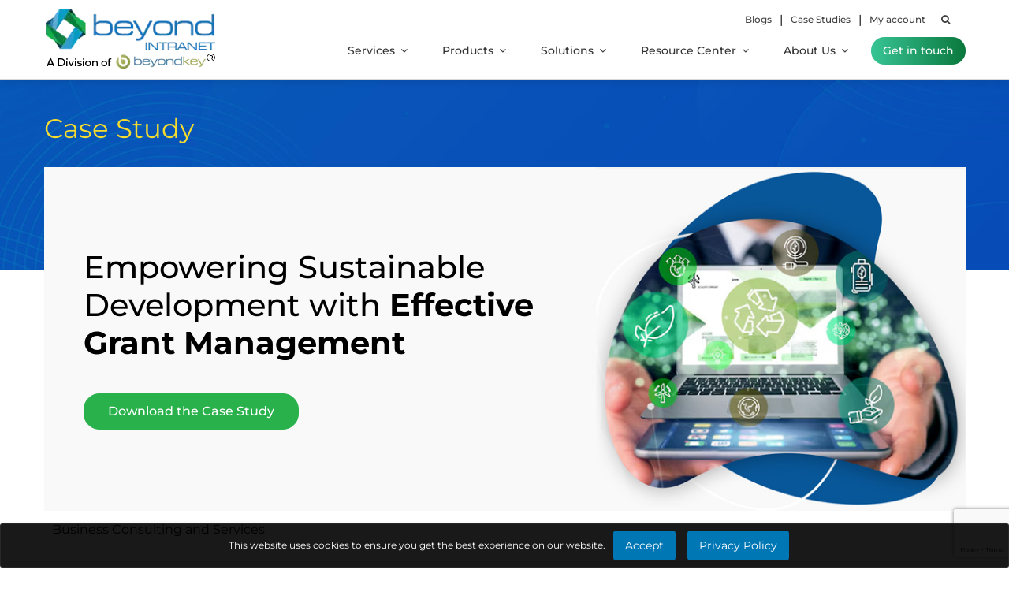

--- FILE ---
content_type: text/html; charset=utf-8
request_url: https://www.beyondintranet.com/casestudy/streamlining-grant-management-process
body_size: 45179
content:

<!DOCTYPE html>
<html lang="en">

<head>
    <meta charset="UTF-8" />
    
    <meta name="viewport" content="width=device-width, initial-scale=1.0">
    <meta name="msvalidate.01" content="DEB8546BA9C56A8C87B79DDE4A0C9BAB" />
        <meta name="google-site-verification" content="NmUynxfeU588-Ylr6xVKPsdzQg2u-5CYl34YMANele4" />
        <meta property="og:title" name="OgTitle" content="" />
        <meta property="og:image" content="https://www.beyondintranet.com/images/beyondintranet_logo.png">
        <meta property="og:description" name="OgDescription" content="" />
        <meta property="og:url" content="https://www.beyondintranet.com/" />
        <meta property="twitter:site" content="Beyondintranet" />
        <meta property="twitter:card" content="summary_large_image" />
        <meta property="twitter:creator" content="Beyondintranet" />
        <meta property="twitter:title" name="TwTitle" content="" />
        <meta property="twitter:domain" content="https://www.beyondintranet.com/" />
        <meta property="twitter:image" content="https://www.beyondintranet.com/images/beyondintranet_logo.png" />
        <meta property="twitter:description" name="TwDescription" content="" />
        <meta property="og:type" content="article" />
        <meta property="og:site_name" content="Beyondintranet" />
        <meta name="facebook-domain-verification" content="jwqbffhluhv5uewi6m7gmrely0pbim" />
        <meta name="yandex-verification" content="a7b9b39d1c7f0a72" />

            <link rel="canonical" href="https://www.beyondintranet.com/casestudy/streamlining-grant-management-process" />
        <title>Empowering Sustainable Development with Effective Grant Management</title>
    <meta name="keywords" />
    <meta name="description" content="Learn how we have helped a renowned strategic consulting firms in streamlining their grant management. Read the case study to know more..." />
    
    
    <link rel="preload" href="/css/font-css.css" as="style" onload="this.onload=null;this.rel='stylesheet'">
    <noscript><link rel="stylesheet" href="/css/font-css.css"></noscript>
    <link rel="preload" href="/css/font-awesome.css" as="style" onload="this.onload=null;this.rel='stylesheet'">
    <noscript><link rel="stylesheet" href="/css/font-awesome.css"></noscript>
    
    <link href="/css/icomoon.css" rel="preload" as="style" onload="this.rel='stylesheet'" />
    <noscript><link rel="stylesheet" href="/css/icomoon.css"></noscript>
    <link href="/css/icomoon1.css" rel="preload" as="style" onload="this.rel='stylesheet'" />
    <noscript><link rel="stylesheet" href="/css/icomoon1.css"></noscript>
    <link href="/css/aos.css" media="(min-width: 1199px)" rel="stylesheet" type="text/css"  />

<style>*, ::after, ::before {box-sizing: border-box }html {font-family: 'Montserrat', sans-serif;line-height: 1.15;-webkit-text-size-adjust: 100%;-webkit-tap-highlight-color: transparent }article, aside, figcaption, figure, footer, header, hgroup, main, nav, section {display: block }body {margin: 0;font-family: -apple-system,BlinkMacSystemFont,"Segoe UI",Roboto,"Helvetica Neue",Arial,"Noto Sans",sans-serif,"Apple Color Emoji","Segoe UI Emoji","Segoe UI Symbol","Noto Color Emoji";font-size: 1rem;font-weight: 400;line-height: 1.5;color: #212529;text-align: left;background-color: #fff }[tabindex="-1"]:focus {outline: 0 !important }hr {box-sizing: content-box;height: 0;overflow: visible }h1, h2, h3, h4, h5, h6 {margin-top: 0;margin-bottom: .5rem }p {margin-top: 0;margin-bottom: 1rem }abbr[data-original-title], abbr[title] {text-decoration: underline;-webkit-text-decoration: underline dotted;text-decoration: underline dotted;cursor: help;border-bottom: 0;-webkit-text-decoration-skip-ink: none;text-decoration-skip-ink: none }address {margin-bottom: 1rem;font-style: normal;line-height: inherit }dl, ol, ul {margin-top: 0;margin-bottom: 1rem }ol ol, ol ul, ul ol, ul ul {margin-bottom: 0 }dt {font-weight: 700 }dd {margin-bottom: .5rem;margin-left: 0 }blockquote {margin: 0 0 1rem }b, strong {font-weight: bolder }small {font-size: 80% }sub, sup {position: relative;font-size: 75%;line-height: 0;vertical-align: baseline }sub {bottom: -.25em }sup {top: -.5em }a {color: #007bff;text-decoration: none;background-color: transparent }a:hover {color: #0056b3 }a:not([href]):not([tabindex]):focus, a:not([href]):not([tabindex]):hover {color: inherit;text-decoration: none }a:not([href]):not([tabindex]):focus {outline: 0 }code, kbd, pre, samp {font-family: SFMono-Regular,Menlo,Monaco,Consolas,"Liberation Mono","Courier New",monospace;font-size: 1em }pre {margin-top: 0;margin-bottom: 1rem;overflow: auto }figure {margin: 0 0 1rem }img {vertical-align: middle;border-style: none }svg {overflow: hidden;vertical-align: middle }table {border-collapse: collapse }caption {padding-top: .75rem;padding-bottom: .75rem;color: #6c757d;text-align: left;caption-side: bottom }th {text-align: inherit }label {display: inline-block;margin-bottom: .5rem }button {border-radius: 0 }button:focus {outline: 1px dotted;outline: 5px auto -webkit-focus-ring-color }button, input, optgroup, select, textarea {margin: 0;font-family: inherit;font-size: inherit;line-height: inherit }button, input {overflow: visible }button, select {text-transform: none }select {word-wrap: normal }[type=button], [type=reset], [type=submit], button {-webkit-appearance: button }[type=button]:not(:disabled), [type=reset]:not(:disabled), [type=submit]:not(:disabled), button:not(:disabled) {cursor: pointer }[type=button]::-moz-focus-inner, [type=reset]::-moz-focus-inner, [type=submit]::-moz-focus-inner, button::-moz-focus-inner {padding: 0;border-style: none }input[type=checkbox], input[type=radio] {box-sizing: border-box;padding: 0 }input[type=date], input[type=datetime-local], input[type=month], input[type=time] {-webkit-appearance: listbox }textarea {overflow: auto;resize: vertical }fieldset {min-width: 0;padding: 0;margin: 0;border: 0 }legend {display: block;width: 100%;max-width: 100%;padding: 0;margin-bottom: .5rem;font-size: 1.5rem;line-height: inherit;color: inherit;white-space: normal }progress {vertical-align: baseline }[type=number]::-webkit-inner-spin-button, [type=number]::-webkit-outer-spin-button {height: auto }[type=search] {outline-offset: -2px;-webkit-appearance: none }[type=search]::-webkit-search-decoration {-webkit-appearance: none }::-webkit-file-upload-button {font: inherit;-webkit-appearance: button }output {display: inline-block }summary {display: list-item;cursor: pointer }template {display: none }[hidden] {display: none !important }.h1, .h2, .h3, .h4, .h5, .h6, h1, h2, h3, h4, h5, h6 {margin-bottom: .5rem;font-weight: 500;line-height: 1.2 }.h1, h1 {font-size: 2.5rem }.h2, h2 {font-size: 2rem }.h3, h3 {font-size: 1.75rem }.h4, h4 {font-size: 1.5rem }.h5, h5 {font-size: 1.25rem }.h6, h6 {font-size: 1rem }.lead {font-size: 1.25rem;font-weight: 300 }.display-1 {font-size: 6rem;font-weight: 300;line-height: 1.2 }.display-2 {font-size: 5.5rem;font-weight: 300;line-height: 1.2 }.display-3 {font-size: 4.5rem;font-weight: 300;line-height: 1.2 }.display-4 {font-size: 3.5rem;font-weight: 300;line-height: 1.2 }hr {margin-top: 1rem;margin-bottom: 1rem;border: 0;border-top: 1px solid rgba(0,0,0,.1) }.small, small {font-size: 80%;font-weight: 400 }.mark, mark {padding: .2em;background-color: #fcf8e3 }.list-unstyled {padding-left: 0;list-style: none }.list-inline {padding-left: 0;list-style: none }.list-inline-item {display: inline-block }.list-inline-item:not(:last-child) {margin-right: .5rem }.initialism {font-size: 90%;text-transform: uppercase }.blockquote {margin-bottom: 1rem;font-size: 1.25rem }.blockquote-footer {display: block;font-size: 80%;color: #6c757d }.blockquote-footer::before {content: "\2014\00A0" }.img-fluid {max-width: 100%;height: auto }.img-thumbnail {padding: .25rem;background-color: #fff;border: 1px solid #dee2e6;border-radius: .25rem;max-width: 100%;height: auto }.figure {display: inline-block }.figure-img {margin-bottom: .5rem;line-height: 1 }.figure-caption {font-size: 90%;color: #6c757d }code {font-size: 87.5%;color: #e83e8c;word-break: break-word }a > code {color: inherit }kbd {padding: .2rem .4rem;font-size: 87.5%;color: #fff;background-color: #212529;border-radius: .2rem }kbd kbd {padding: 0;font-size: 100%;font-weight: 700 }pre {display: block;font-size: 87.5%;color: #212529 }pre code {font-size: inherit;color: inherit;word-break: normal }.pre-scrollable {max-height: 340px;overflow-y: scroll }.container {width: 100%;padding-right: 15px;padding-left: 15px;margin-right: auto;margin-left: auto }@media (min-width:576px) {.container {max-width: 540px }}@media (min-width:768px) {.container {max-width: 720px }}@media (min-width:992px) {.container {max-width: 960px }}@media (min-width:1200px) {.container {max-width: 1230px }}.container-fluid {width: 100%;padding-right: 15px;padding-left: 15px;margin-right: auto;margin-left: auto }.row {display: -ms-flexbox;display: flex;-ms-flex-wrap: wrap;flex-wrap: wrap;margin-right: -15px;margin-left: -15px }.no-gutters {margin-right: 0;margin-left: 0 }.no-gutters > .col, .no-gutters > [class*=col-] {padding-right: 0;padding-left: 0 }.col, .col-1, .col-10, .col-11, .col-12, .col-2, .col-3, .col-4, .col-5, .col-6, .col-7, .col-8, .col-9, .col-auto, .col-lg, .col-lg-1, .col-lg-10, .col-lg-11, .col-lg-12, .col-lg-2, .col-lg-3, .col-lg-4, .col-lg-5, .col-lg-6, .col-lg-7, .col-lg-8, .col-lg-9, .col-lg-auto, .col-md, .col-md-1, .col-md-10, .col-md-11, .col-md-12, .col-md-2, .col-md-3, .col-md-4, .col-md-5, .col-md-6, .col-md-7, .col-md-8, .col-md-9, .col-md-auto, .col-sm, .col-sm-1, .col-sm-10, .col-sm-11, .col-sm-12, .col-sm-2, .col-sm-3, .col-sm-4, .col-sm-5, .col-sm-6, .col-sm-7, .col-sm-8, .col-sm-9, .col-sm-auto, .col-xl, .col-xl-1, .col-xl-10, .col-xl-11, .col-xl-12, .col-xl-2, .col-xl-3, .col-xl-4, .col-xl-5, .col-xl-6, .col-xl-7, .col-xl-8, .col-xl-9, .col-xl-auto {position: relative;width: 100%;padding-right: 15px;padding-left: 15px }.col {-ms-flex-preferred-size: 0;flex-basis: 0;-ms-flex-positive: 1;flex-grow: 1;max-width: 100% }.col-auto {-ms-flex: 0 0 auto;flex: 0 0 auto;width: auto;max-width: 100% }.col-1 {-ms-flex: 0 0 8.333333%;flex: 0 0 8.333333%;max-width: 8.333333% }.col-2 {-ms-flex: 0 0 16.666667%;flex: 0 0 16.666667%;max-width: 16.666667% }.col-3 {-ms-flex: 0 0 25%;flex: 0 0 25%;max-width: 25% }.col-4 {-ms-flex: 0 0 33.333333%;flex: 0 0 33.333333%;max-width: 33.333333% }.col-5 {-ms-flex: 0 0 41.666667%;flex: 0 0 41.666667%;max-width: 41.666667% }.col-6 {-ms-flex: 0 0 50%;flex: 0 0 50%;max-width: 50% }.col-7 {-ms-flex: 0 0 58.333333%;flex: 0 0 58.333333%;max-width: 58.333333% }.col-8 {-ms-flex: 0 0 66.666667%;flex: 0 0 66.666667%;max-width: 66.666667% }.col-9 {-ms-flex: 0 0 75%;flex: 0 0 75%;max-width: 75% }.col-10 {-ms-flex: 0 0 83.333333%;flex: 0 0 83.333333%;max-width: 83.333333% }.col-11 {-ms-flex: 0 0 91.666667%;flex: 0 0 91.666667%;max-width: 91.666667% }.col-12 {-ms-flex: 0 0 100%;flex: 0 0 100%;max-width: 100% }.order-first {-ms-flex-order: -1;order: -1 }.order-last {-ms-flex-order: 13;order: 13 }.order-0 {-ms-flex-order: 0;order: 0 }.order-1 {-ms-flex-order: 1;order: 1 }.order-2 {-ms-flex-order: 2;order: 2 }.order-3 {-ms-flex-order: 3;order: 3 }.order-4 {-ms-flex-order: 4;order: 4 }.order-5 {-ms-flex-order: 5;order: 5 }.order-6 {-ms-flex-order: 6;order: 6 }.order-7 {-ms-flex-order: 7;order: 7 }.order-8 {-ms-flex-order: 8;order: 8 }.order-9 {-ms-flex-order: 9;order: 9 }.order-10 {-ms-flex-order: 10;order: 10 }.order-11 {-ms-flex-order: 11;order: 11 }.order-12 {-ms-flex-order: 12;order: 12 }.offset-1 {margin-left: 8.333333% }.offset-2 {margin-left: 16.666667% }.offset-3 {margin-left: 25% }.offset-4 {margin-left: 33.333333% }.offset-5 {margin-left: 41.666667% }.offset-6 {margin-left: 50% }.offset-7 {margin-left: 58.333333% }.offset-8 {margin-left: 66.666667% }.offset-9 {margin-left: 75% }.offset-10 {margin-left: 83.333333% }.offset-11 {margin-left: 91.666667% }@media (min-width:576px) {.col-sm {-ms-flex-preferred-size: 0;flex-basis: 0;-ms-flex-positive: 1;flex-grow: 1;max-width: 100% }.col-sm-auto {-ms-flex: 0 0 auto;flex: 0 0 auto;width: auto;max-width: 100% }.col-sm-1 {-ms-flex: 0 0 8.333333%;flex: 0 0 8.333333%;max-width: 8.333333% }.col-sm-2 {-ms-flex: 0 0 16.666667%;flex: 0 0 16.666667%;max-width: 16.666667% }.col-sm-3 {-ms-flex: 0 0 25%;flex: 0 0 25%;max-width: 25% }.col-sm-4 {-ms-flex: 0 0 33.333333%;flex: 0 0 33.333333%;max-width: 33.333333% }.col-sm-5 {-ms-flex: 0 0 41.666667%;flex: 0 0 41.666667%;max-width: 41.666667% }.col-sm-6 {-ms-flex: 0 0 50%;flex: 0 0 50%;max-width: 50% }.col-sm-7 {-ms-flex: 0 0 58.333333%;flex: 0 0 58.333333%;max-width: 58.333333% }.col-sm-8 {-ms-flex: 0 0 66.666667%;flex: 0 0 66.666667%;max-width: 66.666667% }.col-sm-9 {-ms-flex: 0 0 75%;flex: 0 0 75%;max-width: 75% }.col-sm-10 {-ms-flex: 0 0 83.333333%;flex: 0 0 83.333333%;max-width: 83.333333% }.col-sm-11 {-ms-flex: 0 0 91.666667%;flex: 0 0 91.666667%;max-width: 91.666667% }.col-sm-12 {-ms-flex: 0 0 100%;flex: 0 0 100%;max-width: 100% }.order-sm-first {-ms-flex-order: -1;order: -1 }.order-sm-last {-ms-flex-order: 13;order: 13 }.order-sm-0 {-ms-flex-order: 0;order: 0 }.order-sm-1 {-ms-flex-order: 1;order: 1 }.order-sm-2 {-ms-flex-order: 2;order: 2 }.order-sm-3 {-ms-flex-order: 3;order: 3 }.order-sm-4 {-ms-flex-order: 4;order: 4 }.order-sm-5 {-ms-flex-order: 5;order: 5 }.order-sm-6 {-ms-flex-order: 6;order: 6 }.order-sm-7 {-ms-flex-order: 7;order: 7 }.order-sm-8 {-ms-flex-order: 8;order: 8 }.order-sm-9 {-ms-flex-order: 9;order: 9 }.order-sm-10 {-ms-flex-order: 10;order: 10 }.order-sm-11 {-ms-flex-order: 11;order: 11 }.order-sm-12 {-ms-flex-order: 12;order: 12 }.offset-sm-0 {margin-left: 0 }.offset-sm-1 {margin-left: 8.333333% }.offset-sm-2 {margin-left: 16.666667% }.offset-sm-3 {margin-left: 25% }.offset-sm-4 {margin-left: 33.333333% }.offset-sm-5 {margin-left: 41.666667% }.offset-sm-6 {margin-left: 50% }.offset-sm-7 {margin-left: 58.333333% }.offset-sm-8 {margin-left: 66.666667% }.offset-sm-9 {margin-left: 75% }.offset-sm-10 {margin-left: 83.333333% }.offset-sm-11 {margin-left: 91.666667% }}@media (min-width:768px) {.col-md {-ms-flex-preferred-size: 0;flex-basis: 0;-ms-flex-positive: 1;flex-grow: 1;max-width: 100% }.col-md-auto {-ms-flex: 0 0 auto;flex: 0 0 auto;width: auto;max-width: 100% }.col-md-1 {-ms-flex: 0 0 8.333333%;flex: 0 0 8.333333%;max-width: 8.333333% }.col-md-2 {-ms-flex: 0 0 16.666667%;flex: 0 0 16.666667%;max-width: 16.666667% }.col-md-3 {-ms-flex: 0 0 25%;flex: 0 0 25%;max-width: 25% }.col-md-4 {-ms-flex: 0 0 33.333333%;flex: 0 0 33.333333%;max-width: 33.333333% }.col-md-5 {-ms-flex: 0 0 41.666667%;flex: 0 0 41.666667%;max-width: 41.666667% }.col-md-6 {-ms-flex: 0 0 50%;flex: 0 0 50%;max-width: 50% }.col-md-7 {-ms-flex: 0 0 58.333333%;flex: 0 0 58.333333%;max-width: 58.333333% }.col-md-8 {-ms-flex: 0 0 66.666667%;flex: 0 0 66.666667%;max-width: 66.666667% }.col-md-9 {-ms-flex: 0 0 75%;flex: 0 0 75%;max-width: 75% }.col-md-10 {-ms-flex: 0 0 83.333333%;flex: 0 0 83.333333%;max-width: 83.333333% }.col-md-11 {-ms-flex: 0 0 91.666667%;flex: 0 0 91.666667%;max-width: 91.666667% }.col-md-12 {-ms-flex: 0 0 100%;flex: 0 0 100%;max-width: 100% }.order-md-first {-ms-flex-order: -1;order: -1 }.order-md-last {-ms-flex-order: 13;order: 13 }.order-md-0 {-ms-flex-order: 0;order: 0 }.order-md-1 {-ms-flex-order: 1;order: 1 }.order-md-2 {-ms-flex-order: 2;order: 2 }.order-md-3 {-ms-flex-order: 3;order: 3 }.order-md-4 {-ms-flex-order: 4;order: 4 }.order-md-5 {-ms-flex-order: 5;order: 5 }.order-md-6 {-ms-flex-order: 6;order: 6 }.order-md-7 {-ms-flex-order: 7;order: 7 }.order-md-8 {-ms-flex-order: 8;order: 8 }.order-md-9 {-ms-flex-order: 9;order: 9 }.order-md-10 {-ms-flex-order: 10;order: 10 }.order-md-11 {-ms-flex-order: 11;order: 11 }.order-md-12 {-ms-flex-order: 12;order: 12 }.offset-md-0 {margin-left: 0 }.offset-md-1 {margin-left: 8.333333% }.offset-md-2 {margin-left: 16.666667% }.offset-md-3 {margin-left: 25% }.offset-md-4 {margin-left: 33.333333% }.offset-md-5 {margin-left: 41.666667% }.offset-md-6 {margin-left: 50% }.offset-md-7 {margin-left: 58.333333% }.offset-md-8 {margin-left: 66.666667% }.offset-md-9 {margin-left: 75% }.offset-md-10 {margin-left: 83.333333% }.offset-md-11 {margin-left: 91.666667% }}@media (min-width:992px) {.col-lg {-ms-flex-preferred-size: 0;flex-basis: 0;-ms-flex-positive: 1;flex-grow: 1;max-width: 100% }.col-lg-auto {-ms-flex: 0 0 auto;flex: 0 0 auto;width: auto;max-width: 100% }.col-lg-1 {-ms-flex: 0 0 8.333333%;flex: 0 0 8.333333%;max-width: 8.333333% }.col-lg-2 {-ms-flex: 0 0 16.666667%;flex: 0 0 16.666667%;max-width: 16.666667% }.col-lg-3 {-ms-flex: 0 0 25%;flex: 0 0 25%;max-width: 25% }.col-lg-4 {-ms-flex: 0 0 33.333333%;flex: 0 0 33.333333%;max-width: 33.333333% }.col-lg-5 {-ms-flex: 0 0 41.666667%;flex: 0 0 41.666667%;max-width: 41.666667% }.col-lg-6 {-ms-flex: 0 0 50%;flex: 0 0 50%;max-width: 50% }.col-lg-7 {-ms-flex: 0 0 58.333333%;flex: 0 0 58.333333%;max-width: 58.333333% }.col-lg-8 {-ms-flex: 0 0 66.666667%;flex: 0 0 66.666667%;max-width: 66.666667% }.col-lg-9 {-ms-flex: 0 0 75%;flex: 0 0 75%;max-width: 75% }.col-lg-10 {-ms-flex: 0 0 83.333333%;flex: 0 0 83.333333%;max-width: 83.333333% }.col-lg-11 {-ms-flex: 0 0 91.666667%;flex: 0 0 91.666667%;max-width: 91.666667% }.col-lg-12 {-ms-flex: 0 0 100%;flex: 0 0 100%;max-width: 100% }.order-lg-first {-ms-flex-order: -1;order: -1 }.order-lg-last {-ms-flex-order: 13;order: 13 }.order-lg-0 {-ms-flex-order: 0;order: 0 }.order-lg-1 {-ms-flex-order: 1;order: 1 }.order-lg-2 {-ms-flex-order: 2;order: 2 }.order-lg-3 {-ms-flex-order: 3;order: 3 }.order-lg-4 {-ms-flex-order: 4;order: 4 }.order-lg-5 {-ms-flex-order: 5;order: 5 }.order-lg-6 {-ms-flex-order: 6;order: 6 }.order-lg-7 {-ms-flex-order: 7;order: 7 }.order-lg-8 {-ms-flex-order: 8;order: 8 }.order-lg-9 {-ms-flex-order: 9;order: 9 }.order-lg-10 {-ms-flex-order: 10;order: 10 }.order-lg-11 {-ms-flex-order: 11;order: 11 }.order-lg-12 {-ms-flex-order: 12;order: 12 }.offset-lg-0 {margin-left: 0 }.offset-lg-1 {margin-left: 8.333333% }.offset-lg-2 {margin-left: 16.666667% }.offset-lg-3 {margin-left: 25% }.offset-lg-4 {margin-left: 33.333333% }.offset-lg-5 {margin-left: 41.666667% }.offset-lg-6 {margin-left: 50% }.offset-lg-7 {margin-left: 58.333333% }.offset-lg-8 {margin-left: 66.666667% }.offset-lg-9 {margin-left: 75% }.offset-lg-10 {margin-left: 83.333333% }.offset-lg-11 {margin-left: 91.666667% }}@media (min-width:1200px) {.col-xl {-ms-flex-preferred-size: 0;flex-basis: 0;-ms-flex-positive: 1;flex-grow: 1;max-width: 100% }.col-xl-auto {-ms-flex: 0 0 auto;flex: 0 0 auto;width: auto;max-width: 100% }.col-xl-1 {-ms-flex: 0 0 8.333333%;flex: 0 0 8.333333%;max-width: 8.333333% }.col-xl-2 {-ms-flex: 0 0 16.666667%;flex: 0 0 16.666667%;max-width: 16.666667% }.col-xl-3 {-ms-flex: 0 0 25%;flex: 0 0 25%;max-width: 25% }.col-xl-4 {-ms-flex: 0 0 33.333333%;flex: 0 0 33.333333%;max-width: 33.333333% }.col-xl-5 {-ms-flex: 0 0 41.666667%;flex: 0 0 41.666667%;max-width: 41.666667% }.col-xl-6 {-ms-flex: 0 0 50%;flex: 0 0 50%;max-width: 50% }.col-xl-7 {-ms-flex: 0 0 58.333333%;flex: 0 0 58.333333%;max-width: 58.333333% }.col-xl-8 {-ms-flex: 0 0 66.666667%;flex: 0 0 66.666667%;max-width: 66.666667% }.col-xl-9 {-ms-flex: 0 0 75%;flex: 0 0 75%;max-width: 75% }.col-xl-10 {-ms-flex: 0 0 83.333333%;flex: 0 0 83.333333%;max-width: 83.333333% }.col-xl-11 {-ms-flex: 0 0 91.666667%;flex: 0 0 91.666667%;max-width: 91.666667% }.col-xl-12 {-ms-flex: 0 0 100%;flex: 0 0 100%;max-width: 100% }.order-xl-first {-ms-flex-order: -1;order: -1 }.order-xl-last {-ms-flex-order: 13;order: 13 }.order-xl-0 {-ms-flex-order: 0;order: 0 }.order-xl-1 {-ms-flex-order: 1;order: 1 }.order-xl-2 {-ms-flex-order: 2;order: 2 }.order-xl-3 {-ms-flex-order: 3;order: 3 }.order-xl-4 {-ms-flex-order: 4;order: 4 }.order-xl-5 {-ms-flex-order: 5;order: 5 }.order-xl-6 {-ms-flex-order: 6;order: 6 }.order-xl-7 {-ms-flex-order: 7;order: 7 }.order-xl-8 {-ms-flex-order: 8;order: 8 }.order-xl-9 {-ms-flex-order: 9;order: 9 }.order-xl-10 {-ms-flex-order: 10;order: 10 }.order-xl-11 {-ms-flex-order: 11;order: 11 }.order-xl-12 {-ms-flex-order: 12;order: 12 }.offset-xl-0 {margin-left: 0 }.offset-xl-1 {margin-left: 8.333333% }.offset-xl-2 {margin-left: 16.666667% }.offset-xl-3 {margin-left: 25% }.offset-xl-4 {margin-left: 33.333333% }.offset-xl-5 {margin-left: 41.666667% }.offset-xl-6 {margin-left: 50% }.offset-xl-7 {margin-left: 58.333333% }.offset-xl-8 {margin-left: 66.666667% }.offset-xl-9 {margin-left: 75% }.offset-xl-10 {margin-left: 83.333333% }.offset-xl-11 {margin-left: 91.666667% }}.table {width: 100%;margin-bottom: 1rem;color: #212529 }.table td, .table th {padding: .75rem;vertical-align: top;border-top: 1px solid #dee2e6 }.table thead th {vertical-align: bottom;border-bottom: 2px solid #dee2e6 }.table tbody + tbody {border-top: 2px solid #dee2e6 }.table-sm td, .table-sm th {padding: .3rem }.table-bordered {border: 1px solid #dee2e6 }.table-bordered td, .table-bordered th {border: 1px solid #dee2e6 }.table-bordered thead td, .table-bordered thead th {border-bottom-width: 2px }.table-borderless tbody + tbody, .table-borderless td, .table-borderless th, .table-borderless thead th {border: 0 }.table-striped tbody tr:nth-of-type(odd) {background-color: rgba(0,0,0,.05) }.table-hover tbody tr:hover {color: #212529;background-color: rgba(0,0,0,.075) }.table-primary, .table-primary > td, .table-primary > th {background-color: #b8daff }.table-primary tbody + tbody, .table-primary td, .table-primary th, .table-primary thead th {border-color: #7abaff }.table-hover .table-primary:hover {background-color: #9fcdff }.table-hover .table-primary:hover > td, .table-hover .table-primary:hover > th {background-color: #9fcdff }.table-secondary, .table-secondary > td, .table-secondary > th {background-color: #d6d8db }.table-secondary tbody + tbody, .table-secondary td, .table-secondary th, .table-secondary thead th {border-color: #b3b7bb }.table-hover .table-secondary:hover {background-color: #c8cbcf }.table-hover .table-secondary:hover > td, .table-hover .table-secondary:hover > th {background-color: #c8cbcf }.table-success, .table-success > td, .table-success > th {background-color: #c3e6cb }.table-success tbody + tbody, .table-success td, .table-success th, .table-success thead th {border-color: #8fd19e }.table-hover .table-success:hover {background-color: #b1dfbb }.table-hover .table-success:hover > td, .table-hover .table-success:hover > th {background-color: #b1dfbb }.table-info, .table-info > td, .table-info > th {background-color: #bee5eb }.table-info tbody + tbody, .table-info td, .table-info th, .table-info thead th {border-color: #86cfda }.table-hover .table-info:hover {background-color: #abdde5 }.table-hover .table-info:hover > td, .table-hover .table-info:hover > th {background-color: #abdde5 }.table-warning, .table-warning > td, .table-warning > th {background-color: #ffeeba }.table-warning tbody + tbody, .table-warning td, .table-warning th, .table-warning thead th {border-color: #ffdf7e }.table-hover .table-warning:hover {background-color: #ffe8a1 }.table-hover .table-warning:hover > td, .table-hover .table-warning:hover > th {background-color: #ffe8a1 }.table-danger, .table-danger > td, .table-danger > th {background-color: #f5c6cb }.table-danger tbody + tbody, .table-danger td, .table-danger th, .table-danger thead th {border-color: #ed969e }.table-hover .table-danger:hover {background-color: #f1b0b7 }.table-hover .table-danger:hover > td, .table-hover .table-danger:hover > th {background-color: #f1b0b7 }.table-light, .table-light > td, .table-light > th {background-color: #fdfdfe }.table-light tbody + tbody, .table-light td, .table-light th, .table-light thead th {border-color: #fbfcfc }.table-hover .table-light:hover {background-color: #ececf6 }.table-hover .table-light:hover > td, .table-hover .table-light:hover > th {background-color: #ececf6 }.table-dark, .table-dark > td, .table-dark > th {background-color: #c6c8ca }.table-dark tbody + tbody, .table-dark td, .table-dark th, .table-dark thead th {border-color: #95999c }.table-hover .table-dark:hover {background-color: #b9bbbe }.table-hover .table-dark:hover > td, .table-hover .table-dark:hover > th {background-color: #b9bbbe }.table-active, .table-active > td, .table-active > th {background-color: rgba(0,0,0,.075) }.table-hover .table-active:hover {background-color: rgba(0,0,0,.075) }.table-hover .table-active:hover > td, .table-hover .table-active:hover > th {background-color: rgba(0,0,0,.075) }.table .thead-dark th {color: #fff;background-color: #343a40;border-color: #454d55 }.table .thead-light th {color: #495057;background-color: #e9ecef;border-color: #dee2e6 }.table-dark {color: #fff;background-color: #343a40 }.table-dark td, .table-dark th, .table-dark thead th {border-color: #454d55 }.table-dark.table-bordered {border: 0 }.table-dark.table-striped tbody tr:nth-of-type(odd) {background-color: rgba(255,255,255,.05) }.table-dark.table-hover tbody tr:hover {color: #fff;background-color: rgba(255,255,255,.075) }@media (max-width:575.98px) {.table-responsive-sm {display: block;width: 100%;overflow-x: auto;-webkit-overflow-scrolling: touch }.table-responsive-sm > .table-bordered {border: 0 }}@media (max-width:767.98px) {.table-responsive-md {display: block;width: 100%;overflow-x: auto;-webkit-overflow-scrolling: touch }.table-responsive-md > .table-bordered {border: 0 }}@media (max-width:991.98px) {.table-responsive-lg {display: block;width: 100%;overflow-x: auto;-webkit-overflow-scrolling: touch }.table-responsive-lg > .table-bordered {border: 0 }}@media (max-width:1199.98px) {.table-responsive-xl {display: block;width: 100%;overflow-x: auto;-webkit-overflow-scrolling: touch }.table-responsive-xl > .table-bordered {border: 0 }}.table-responsive {display: block;width: 100%;overflow-x: auto;-webkit-overflow-scrolling: touch }.table-responsive > .table-bordered {border: 0 }.form-control {display: block;width: 100%;height: calc(1.5em + .75rem + 2px);padding: .375rem .75rem;font-size: 1rem;font-weight: 400;line-height: 1.5;color: #495057;background-color: #fff;background-clip: padding-box;border: 1px solid #ced4da;border-radius: .25rem;transition: border-color .15s ease-in-out,box-shadow .15s ease-in-out }@media (prefers-reduced-motion:reduce) {.form-control {transition: none }}.form-control::-ms-expand {background-color: transparent;border: 0 }.form-control:focus {color: #495057;background-color: #fff;border-color: #80bdff;outline: 0;box-shadow: 0 0 0 .2rem rgba(0,123,255,.25) }.form-control::-webkit-input-placeholder {color: #6c757d;opacity: 1 }.form-control::-moz-placeholder {color: #6c757d;opacity: 1 }.form-control:-ms-input-placeholder {color: #6c757d;opacity: 1 }.form-control::-ms-input-placeholder {color: #6c757d;opacity: 1 }.form-control::placeholder {color: #6c757d;opacity: 1 }.form-control:disabled, .form-control[readonly] {background-color: #e9ecef;opacity: 1 }select.form-control:focus::-ms-value {color: #495057;background-color: #fff }.form-control-file, .form-control-range {display: block;width: 100% }.col-form-label {padding-top: calc(.375rem + 1px);padding-bottom: calc(.375rem + 1px);margin-bottom: 0;font-size: inherit;line-height: 1.5 }.col-form-label-lg {padding-top: calc(.5rem + 1px);padding-bottom: calc(.5rem + 1px);font-size: 1.25rem;line-height: 1.5 }.col-form-label-sm {padding-top: calc(.25rem + 1px);padding-bottom: calc(.25rem + 1px);font-size: .875rem;line-height: 1.5 }.form-control-plaintext {display: block;width: 100%;padding-top: .375rem;padding-bottom: .375rem;margin-bottom: 0;line-height: 1.5;color: #212529;background-color: transparent;border: solid transparent;border-width: 1px 0 }.form-control-plaintext.form-control-lg, .form-control-plaintext.form-control-sm {padding-right: 0;padding-left: 0 }.form-control-sm {height: calc(1.5em + .5rem + 2px);padding: .25rem .5rem;font-size: .875rem;line-height: 1.5;border-radius: .2rem }.form-control-lg {height: calc(1.5em + 1rem + 2px);padding: .5rem 1rem;font-size: 1.25rem;line-height: 1.5;border-radius: .3rem }select.form-control[multiple], select.form-control[size] {height: auto }textarea.form-control {height: auto }.form-group {margin-bottom: 1rem }.form-text {display: block;margin-top: .25rem }.form-row {display: -ms-flexbox;display: flex;-ms-flex-wrap: wrap;flex-wrap: wrap;margin-right: -5px;margin-left: -5px }.form-row > .col, .form-row > [class*=col-] {padding-right: 5px;padding-left: 5px }.form-check {position: relative;display: block;padding-left: 1.25rem }.form-check-input {position: absolute;margin-top: .3rem;margin-left: -1.25rem }.form-check-input:disabled ~ .form-check-label {color: #6c757d }.form-check-label {margin-bottom: 0 }.form-check-inline {display: -ms-inline-flexbox;display: inline-flex;-ms-flex-align: center;align-items: center;padding-left: 0;margin-right: .75rem }.form-check-inline .form-check-input {position: static;margin-top: 0;margin-right: .3125rem;margin-left: 0 }.valid-feedback {display: none;width: 100%;margin-top: .25rem;font-size: 80%;color: #28a745 }.valid-tooltip {position: absolute;top: 100%;z-index: 5;display: none;max-width: 100%;padding: .25rem .5rem;margin-top: .1rem;font-size: .875rem;line-height: 1.5;color: #fff;background-color: rgba(40,167,69,.9);border-radius: .25rem }.form-control.is-valid, .was-validated .form-control:valid {border-color: #28a745;padding-right: calc(1.5em + .75rem);background-image: url("data:image/svg+xml,%3csvg xmlns='http://www.w3.org/2000/svg' viewBox='0 0 8 8'%3e%3cpath fill='%2328a745' d='M2.3 6.73L.6 4.53c-.4-1.04.46-1.4 1.1-.8l1.1 1.4 3.4-3.8c.6-.63 1.6-.27 1.2.7l-4 4.6c-.43.5-.8.4-1.1.1z'/%3e%3c/svg%3e");background-repeat: no-repeat;background-position: center right calc(.375em + .1875rem);background-size: calc(.75em + .375rem) calc(.75em + .375rem) }.form-control.is-valid:focus, .was-validated .form-control:valid:focus {border-color: #28a745;box-shadow: 0 0 0 .2rem rgba(40,167,69,.25) }.form-control.is-valid ~ .valid-feedback, .form-control.is-valid ~ .valid-tooltip, .was-validated .form-control:valid ~ .valid-feedback, .was-validated .form-control:valid ~ .valid-tooltip {display: block }.was-validated textarea.form-control:valid, textarea.form-control.is-valid {padding-right: calc(1.5em + .75rem);background-position: top calc(.375em + .1875rem) right calc(.375em + .1875rem) }.custom-select.is-valid, .was-validated .custom-select:valid {border-color: #28a745;padding-right: calc((1em + .75rem) * 3 / 4 + 1.75rem);background: url("data:image/svg+xml,%3csvg xmlns='http://www.w3.org/2000/svg' viewBox='0 0 4 5'%3e%3cpath fill='%23343a40' d='M2 0L0 2h4zm0 5L0 3h4z'/%3e%3c/svg%3e") no-repeat right .75rem center/8px 10px,url("data:image/svg+xml,%3csvg xmlns='http://www.w3.org/2000/svg' viewBox='0 0 8 8'%3e%3cpath fill='%2328a745' d='M2.3 6.73L.6 4.53c-.4-1.04.46-1.4 1.1-.8l1.1 1.4 3.4-3.8c.6-.63 1.6-.27 1.2.7l-4 4.6c-.43.5-.8.4-1.1.1z'/%3e%3c/svg%3e") #fff no-repeat center right 1.75rem/calc(.75em + .375rem) calc(.75em + .375rem) }.custom-select.is-valid:focus, .was-validated .custom-select:valid:focus {border-color: #28a745;box-shadow: 0 0 0 .2rem rgba(40,167,69,.25) }.custom-select.is-valid ~ .valid-feedback, .custom-select.is-valid ~ .valid-tooltip, .was-validated .custom-select:valid ~ .valid-feedback, .was-validated .custom-select:valid ~ .valid-tooltip {display: block }.form-control-file.is-valid ~ .valid-feedback, .form-control-file.is-valid ~ .valid-tooltip, .was-validated .form-control-file:valid ~ .valid-feedback, .was-validated .form-control-file:valid ~ .valid-tooltip {display: block }.form-check-input.is-valid ~ .form-check-label, .was-validated .form-check-input:valid ~ .form-check-label {color: #28a745 }.form-check-input.is-valid ~ .valid-feedback, .form-check-input.is-valid ~ .valid-tooltip, .was-validated .form-check-input:valid ~ .valid-feedback, .was-validated .form-check-input:valid ~ .valid-tooltip {display: block }.custom-control-input.is-valid ~ .custom-control-label, .was-validated .custom-control-input:valid ~ .custom-control-label {color: #28a745 }.custom-control-input.is-valid ~ .custom-control-label::before, .was-validated .custom-control-input:valid ~ .custom-control-label::before {border-color: #28a745 }.custom-control-input.is-valid ~ .valid-feedback, .custom-control-input.is-valid ~ .valid-tooltip, .was-validated .custom-control-input:valid ~ .valid-feedback, .was-validated .custom-control-input:valid ~ .valid-tooltip {display: block }.custom-control-input.is-valid:checked ~ .custom-control-label::before, .was-validated .custom-control-input:valid:checked ~ .custom-control-label::before {border-color: #34ce57;background-color: #34ce57 }.custom-control-input.is-valid:focus ~ .custom-control-label::before, .was-validated .custom-control-input:valid:focus ~ .custom-control-label::before {box-shadow: 0 0 0 .2rem rgba(40,167,69,.25) }.custom-control-input.is-valid:focus:not(:checked) ~ .custom-control-label::before, .was-validated .custom-control-input:valid:focus:not(:checked) ~ .custom-control-label::before {border-color: #28a745 }.custom-file-input.is-valid ~ .custom-file-label, .was-validated .custom-file-input:valid ~ .custom-file-label {border-color: #28a745 }.custom-file-input.is-valid ~ .valid-feedback, .custom-file-input.is-valid ~ .valid-tooltip, .was-validated .custom-file-input:valid ~ .valid-feedback, .was-validated .custom-file-input:valid ~ .valid-tooltip {display: block }.custom-file-input.is-valid:focus ~ .custom-file-label, .was-validated .custom-file-input:valid:focus ~ .custom-file-label {border-color: #28a745;box-shadow: 0 0 0 .2rem rgba(40,167,69,.25) }.invalid-feedback {display: none;width: 100%;margin-top: .25rem;font-size: 80%;color: #dc3545 }.invalid-tooltip {position: absolute;top: 100%;z-index: 5;display: none;max-width: 100%;padding: .25rem .5rem;margin-top: .1rem;font-size: .875rem;line-height: 1.5;color: #fff;background-color: rgba(220,53,69,.9);border-radius: .25rem }.form-control.is-invalid, .was-validated .form-control:invalid {border-color: #dc3545;padding-right: calc(1.5em + .75rem);background-image: url("data:image/svg+xml,%3csvg xmlns='http://www.w3.org/2000/svg' fill='%23dc3545' viewBox='-2 -2 7 7'%3e%3cpath stroke='%23dc3545' d='M0 0l3 3m0-3L0 3'/%3e%3ccircle r='.5'/%3e%3ccircle cx='3' r='.5'/%3e%3ccircle cy='3' r='.5'/%3e%3ccircle cx='3' cy='3' r='.5'/%3e%3c/svg%3E");background-repeat: no-repeat;background-position: center right calc(.375em + .1875rem);background-size: calc(.75em + .375rem) calc(.75em + .375rem) }.form-control.is-invalid:focus, .was-validated .form-control:invalid:focus {border-color: #dc3545;box-shadow: 0 0 0 .2rem rgba(220,53,69,.25) }.form-control.is-invalid ~ .invalid-feedback, .form-control.is-invalid ~ .invalid-tooltip, .was-validated .form-control:invalid ~ .invalid-feedback, .was-validated .form-control:invalid ~ .invalid-tooltip {display: block }.was-validated textarea.form-control:invalid, textarea.form-control.is-invalid {padding-right: calc(1.5em + .75rem);background-position: top calc(.375em + .1875rem) right calc(.375em + .1875rem) }.custom-select.is-invalid, .was-validated .custom-select:invalid {border-color: #dc3545;padding-right: calc((1em + .75rem) * 3 / 4 + 1.75rem);background: url("data:image/svg+xml,%3csvg xmlns='http://www.w3.org/2000/svg' viewBox='0 0 4 5'%3e%3cpath fill='%23343a40' d='M2 0L0 2h4zm0 5L0 3h4z'/%3e%3c/svg%3e") no-repeat right .75rem center/8px 10px,url("data:image/svg+xml,%3csvg xmlns='http://www.w3.org/2000/svg' fill='%23dc3545' viewBox='-2 -2 7 7'%3e%3cpath stroke='%23dc3545' d='M0 0l3 3m0-3L0 3'/%3e%3ccircle r='.5'/%3e%3ccircle cx='3' r='.5'/%3e%3ccircle cy='3' r='.5'/%3e%3ccircle cx='3' cy='3' r='.5'/%3e%3c/svg%3E") #fff no-repeat center right 1.75rem/calc(.75em + .375rem) calc(.75em + .375rem) }.custom-select.is-invalid:focus, .was-validated .custom-select:invalid:focus {border-color: #dc3545;box-shadow: 0 0 0 .2rem rgba(220,53,69,.25) }.custom-select.is-invalid ~ .invalid-feedback, .custom-select.is-invalid ~ .invalid-tooltip, .was-validated .custom-select:invalid ~ .invalid-feedback, .was-validated .custom-select:invalid ~ .invalid-tooltip {display: block }.form-control-file.is-invalid ~ .invalid-feedback, .form-control-file.is-invalid ~ .invalid-tooltip, .was-validated .form-control-file:invalid ~ .invalid-feedback, .was-validated .form-control-file:invalid ~ .invalid-tooltip {display: block }.form-check-input.is-invalid ~ .form-check-label, .was-validated .form-check-input:invalid ~ .form-check-label {color: #dc3545 }.form-check-input.is-invalid ~ .invalid-feedback, .form-check-input.is-invalid ~ .invalid-tooltip, .was-validated .form-check-input:invalid ~ .invalid-feedback, .was-validated .form-check-input:invalid ~ .invalid-tooltip {display: block }.custom-control-input.is-invalid ~ .custom-control-label, .was-validated .custom-control-input:invalid ~ .custom-control-label {color: #dc3545 }.custom-control-input.is-invalid ~ .custom-control-label::before, .was-validated .custom-control-input:invalid ~ .custom-control-label::before {border-color: #dc3545 }.custom-control-input.is-invalid ~ .invalid-feedback, .custom-control-input.is-invalid ~ .invalid-tooltip, .was-validated .custom-control-input:invalid ~ .invalid-feedback, .was-validated .custom-control-input:invalid ~ .invalid-tooltip {display: block }.custom-control-input.is-invalid:checked ~ .custom-control-label::before, .was-validated .custom-control-input:invalid:checked ~ .custom-control-label::before {border-color: #e4606d;background-color: #e4606d }.custom-control-input.is-invalid:focus ~ .custom-control-label::before, .was-validated .custom-control-input:invalid:focus ~ .custom-control-label::before {box-shadow: 0 0 0 .2rem rgba(220,53,69,.25) }.custom-control-input.is-invalid:focus:not(:checked) ~ .custom-control-label::before, .was-validated .custom-control-input:invalid:focus:not(:checked) ~ .custom-control-label::before {border-color: #dc3545 }.custom-file-input.is-invalid ~ .custom-file-label, .was-validated .custom-file-input:invalid ~ .custom-file-label {border-color: #dc3545 }.custom-file-input.is-invalid ~ .invalid-feedback, .custom-file-input.is-invalid ~ .invalid-tooltip, .was-validated .custom-file-input:invalid ~ .invalid-feedback, .was-validated .custom-file-input:invalid ~ .invalid-tooltip {display: block }.custom-file-input.is-invalid:focus ~ .custom-file-label, .was-validated .custom-file-input:invalid:focus ~ .custom-file-label {border-color: #dc3545;box-shadow: 0 0 0 .2rem rgba(220,53,69,.25) }.form-inline {display: -ms-flexbox;display: flex;-ms-flex-flow: row wrap;flex-flow: row wrap;-ms-flex-align: center;align-items: center }.form-inline .form-check {width: 100% }@media (min-width:576px) {.form-inline label {display: -ms-flexbox;display: flex;-ms-flex-align: center;align-items: center;-ms-flex-pack: center;justify-content: center;margin-bottom: 0 }.form-inline .form-group {display: -ms-flexbox;display: flex;-ms-flex: 0 0 auto;flex: 0 0 auto;-ms-flex-flow: row wrap;flex-flow: row wrap;-ms-flex-align: center;align-items: center;margin-bottom: 0 }.form-inline .form-control {display: inline-block;width: auto;vertical-align: middle }.form-inline .form-control-plaintext {display: inline-block }.form-inline .custom-select, .form-inline .input-group {width: auto }.form-inline .form-check {display: -ms-flexbox;display: flex;-ms-flex-align: center;align-items: center;-ms-flex-pack: center;justify-content: center;width: auto;padding-left: 0 }.form-inline .form-check-input {position: relative;-ms-flex-negative: 0;flex-shrink: 0;margin-top: 0;margin-right: .25rem;margin-left: 0 }.form-inline .custom-control {-ms-flex-align: center;align-items: center;-ms-flex-pack: center;justify-content: center }.form-inline .custom-control-label {margin-bottom: 0 }}.btn {display: inline-block;font-weight: 400;color: #212529;text-align: center;vertical-align: middle;-webkit-user-select: none;-moz-user-select: none;-ms-user-select: none;user-select: none;background-color: transparent;border: 1px solid transparent;padding: .375rem .75rem;font-size: 1rem;line-height: 1.5;border-radius: .25rem;transition: color .15s ease-in-out,background-color .15s ease-in-out,border-color .15s ease-in-out,box-shadow .15s ease-in-out }@media (prefers-reduced-motion:reduce) {.btn {transition: none }}.btn:hover {color: #212529;text-decoration: none }.btn.focus, .btn:focus {outline: 0;box-shadow: 0 0 0 .2rem rgba(0,123,255,.25) }.btn.disabled, .btn:disabled {opacity: .65 }a.btn.disabled, fieldset:disabled a.btn {pointer-events: none }.btn-primary {color: #fff;background-color: #007bff;border-color: #007bff }.btn-primary:hover {color: #fff;background-color: #0069d9;border-color: #0062cc }.btn-primary.focus, .btn-primary:focus {box-shadow: 0 0 0 .2rem rgba(38,143,255,.5) }.btn-primary.disabled, .btn-primary:disabled {color: #fff;background-color: #007bff;border-color: #007bff }.btn-primary:not(:disabled):not(.disabled).active, .btn-primary:not(:disabled):not(.disabled):active, .show > .btn-primary.dropdown-toggle {color: #fff;background-color: #0062cc;border-color: #005cbf }.btn-primary:not(:disabled):not(.disabled).active:focus, .btn-primary:not(:disabled):not(.disabled):active:focus, .show > .btn-primary.dropdown-toggle:focus {box-shadow: 0 0 0 .2rem rgba(38,143,255,.5) }.btn-secondary {color: #fff;background-color: #6c757d;border-color: #6c757d }.btn-secondary:hover {color: #fff;background-color: #5a6268;border-color: #545b62 }.btn-secondary.focus, .btn-secondary:focus {box-shadow: 0 0 0 .2rem rgba(130,138,145,.5) }.btn-secondary.disabled, .btn-secondary:disabled {color: #fff;background-color: #6c757d;border-color: #6c757d }.btn-secondary:not(:disabled):not(.disabled).active, .btn-secondary:not(:disabled):not(.disabled):active, .show > .btn-secondary.dropdown-toggle {color: #fff;background-color: #545b62;border-color: #4e555b }.btn-secondary:not(:disabled):not(.disabled).active:focus, .btn-secondary:not(:disabled):not(.disabled):active:focus, .show > .btn-secondary.dropdown-toggle:focus {box-shadow: 0 0 0 .2rem rgba(130,138,145,.5) }.btn-success {color: #fff;background-color: #28a745;border-color: #28a745 }.btn-success:hover {color: #fff;background-color: #218838;border-color: #1e7e34 }.btn-success.focus, .btn-success:focus {box-shadow: 0 0 0 .2rem rgba(72,180,97,.5) }.btn-success.disabled, .btn-success:disabled {color: #fff;background-color: #28a745;border-color: #28a745 }.btn-success:not(:disabled):not(.disabled).active, .btn-success:not(:disabled):not(.disabled):active, .show > .btn-success.dropdown-toggle {color: #fff;background-color: #1e7e34;border-color: #1c7430 }.btn-success:not(:disabled):not(.disabled).active:focus, .btn-success:not(:disabled):not(.disabled):active:focus, .show > .btn-success.dropdown-toggle:focus {box-shadow: 0 0 0 .2rem rgba(72,180,97,.5) }.btn-info {color: #fff;background-color: #17a2b8;border-color: #17a2b8 }.btn-info:hover {color: #fff;background-color: #138496;border-color: #117a8b }.btn-info.focus, .btn-info:focus {box-shadow: 0 0 0 .2rem rgba(58,176,195,.5) }.btn-info.disabled, .btn-info:disabled {color: #fff;background-color: #17a2b8;border-color: #17a2b8 }.btn-info:not(:disabled):not(.disabled).active, .btn-info:not(:disabled):not(.disabled):active, .show > .btn-info.dropdown-toggle {color: #fff;background-color: #117a8b;border-color: #10707f }.btn-info:not(:disabled):not(.disabled).active:focus, .btn-info:not(:disabled):not(.disabled):active:focus, .show > .btn-info.dropdown-toggle:focus {box-shadow: 0 0 0 .2rem rgba(58,176,195,.5) }.btn-warning {color: #212529;background-color: #ffc107;border-color: #ffc107 }.btn-warning:hover {color: #212529;background-color: #e0a800;border-color: #d39e00 }.btn-warning.focus, .btn-warning:focus {box-shadow: 0 0 0 .2rem rgba(222,170,12,.5) }.btn-warning.disabled, .btn-warning:disabled {color: #212529;background-color: #ffc107;border-color: #ffc107 }.btn-warning:not(:disabled):not(.disabled).active, .btn-warning:not(:disabled):not(.disabled):active, .show > .btn-warning.dropdown-toggle {color: #212529;background-color: #d39e00;border-color: #c69500 }.btn-warning:not(:disabled):not(.disabled).active:focus, .btn-warning:not(:disabled):not(.disabled):active:focus, .show > .btn-warning.dropdown-toggle:focus {box-shadow: 0 0 0 .2rem rgba(222,170,12,.5) }.btn-danger {color: #fff;background-color: #dc3545;border-color: #dc3545 }.btn-danger:hover {color: #fff;background-color: #c82333;border-color: #bd2130 }.btn-danger.focus, .btn-danger:focus {box-shadow: 0 0 0 .2rem rgba(225,83,97,.5) }.btn-danger.disabled, .btn-danger:disabled {color: #fff;background-color: #dc3545;border-color: #dc3545 }.btn-danger:not(:disabled):not(.disabled).active, .btn-danger:not(:disabled):not(.disabled):active, .show > .btn-danger.dropdown-toggle {color: #fff;background-color: #bd2130;border-color: #b21f2d }.btn-danger:not(:disabled):not(.disabled).active:focus, .btn-danger:not(:disabled):not(.disabled):active:focus, .show > .btn-danger.dropdown-toggle:focus {box-shadow: 0 0 0 .2rem rgba(225,83,97,.5) }.btn-light {color: #212529;background-color: #f8f9fa;border-color: #f8f9fa }.btn-light:hover {color: #212529;background-color: #e2e6ea;border-color: #dae0e5 }.btn-light.focus, .btn-light:focus {box-shadow: 0 0 0 .2rem rgba(216,217,219,.5) }.btn-light.disabled, .btn-light:disabled {color: #212529;background-color: #f8f9fa;border-color: #f8f9fa }.btn-light:not(:disabled):not(.disabled).active, .btn-light:not(:disabled):not(.disabled):active, .show > .btn-light.dropdown-toggle {color: #212529;background-color: #dae0e5;border-color: #d3d9df }.btn-light:not(:disabled):not(.disabled).active:focus, .btn-light:not(:disabled):not(.disabled):active:focus, .show > .btn-light.dropdown-toggle:focus {box-shadow: 0 0 0 .2rem rgba(216,217,219,.5) }.btn-dark {color: #fff;background-color: #343a40;border-color: #343a40 }.btn-dark:hover {color: #fff;background-color: #23272b;border-color: #1d2124 }.btn-dark.focus, .btn-dark:focus {box-shadow: 0 0 0 .2rem rgba(82,88,93,.5) }.btn-dark.disabled, .btn-dark:disabled {color: #fff;background-color: #343a40;border-color: #343a40 }.btn-dark:not(:disabled):not(.disabled).active, .btn-dark:not(:disabled):not(.disabled):active, .show > .btn-dark.dropdown-toggle {color: #fff;background-color: #1d2124;border-color: #171a1d }.btn-dark:not(:disabled):not(.disabled).active:focus, .btn-dark:not(:disabled):not(.disabled):active:focus, .show > .btn-dark.dropdown-toggle:focus {box-shadow: 0 0 0 .2rem rgba(82,88,93,.5) }.btn-outline-primary {color: #007bff;border-color: #007bff }.btn-outline-primary:hover {color: #fff;background-color: #007bff;border-color: #007bff }.btn-outline-primary.focus, .btn-outline-primary:focus {box-shadow: 0 0 0 .2rem rgba(0,123,255,.5) }.btn-outline-primary.disabled, .btn-outline-primary:disabled {color: #007bff;background-color: transparent }.btn-outline-primary:not(:disabled):not(.disabled).active, .btn-outline-primary:not(:disabled):not(.disabled):active, .show > .btn-outline-primary.dropdown-toggle {color: #fff;background-color: #007bff;border-color: #007bff }.btn-outline-primary:not(:disabled):not(.disabled).active:focus, .btn-outline-primary:not(:disabled):not(.disabled):active:focus, .show > .btn-outline-primary.dropdown-toggle:focus {box-shadow: 0 0 0 .2rem rgba(0,123,255,.5) }.btn-outline-secondary {color: #6c757d;border-color: #6c757d }.btn-outline-secondary:hover {color: #fff;background-color: #6c757d;border-color: #6c757d }.btn-outline-secondary.focus, .btn-outline-secondary:focus {box-shadow: 0 0 0 .2rem rgba(108,117,125,.5) }.btn-outline-secondary.disabled, .btn-outline-secondary:disabled {color: #6c757d;background-color: transparent }.btn-outline-secondary:not(:disabled):not(.disabled).active, .btn-outline-secondary:not(:disabled):not(.disabled):active, .show > .btn-outline-secondary.dropdown-toggle {color: #fff;background-color: #6c757d;border-color: #6c757d }.btn-outline-secondary:not(:disabled):not(.disabled).active:focus, .btn-outline-secondary:not(:disabled):not(.disabled):active:focus, .show > .btn-outline-secondary.dropdown-toggle:focus {box-shadow: 0 0 0 .2rem rgba(108,117,125,.5) }.btn-outline-success {color: #28a745;border-color: #28a745 }.btn-outline-success:hover {color: #fff;background-color: #28a745;border-color: #28a745 }.btn-outline-success.focus, .btn-outline-success:focus {box-shadow: 0 0 0 .2rem rgba(40,167,69,.5) }.btn-outline-success.disabled, .btn-outline-success:disabled {color: #28a745;background-color: transparent }.btn-outline-success:not(:disabled):not(.disabled).active, .btn-outline-success:not(:disabled):not(.disabled):active, .show > .btn-outline-success.dropdown-toggle {color: #fff;background-color: #28a745;border-color: #28a745 }.btn-outline-success:not(:disabled):not(.disabled).active:focus, .btn-outline-success:not(:disabled):not(.disabled):active:focus, .show > .btn-outline-success.dropdown-toggle:focus {box-shadow: 0 0 0 .2rem rgba(40,167,69,.5) }.btn-outline-info {color: #17a2b8;border-color: #17a2b8 }.btn-outline-info:hover {color: #fff;background-color: #17a2b8;border-color: #17a2b8 }.btn-outline-info.focus, .btn-outline-info:focus {box-shadow: 0 0 0 .2rem rgba(23,162,184,.5) }.btn-outline-info.disabled, .btn-outline-info:disabled {color: #17a2b8;background-color: transparent }.btn-outline-info:not(:disabled):not(.disabled).active, .btn-outline-info:not(:disabled):not(.disabled):active, .show > .btn-outline-info.dropdown-toggle {color: #fff;background-color: #17a2b8;border-color: #17a2b8 }.btn-outline-info:not(:disabled):not(.disabled).active:focus, .btn-outline-info:not(:disabled):not(.disabled):active:focus, .show > .btn-outline-info.dropdown-toggle:focus {box-shadow: 0 0 0 .2rem rgba(23,162,184,.5) }.btn-outline-warning {color: #ffc107;border-color: #ffc107 }.btn-outline-warning:hover {color: #212529;background-color: #ffc107;border-color: #ffc107 }.btn-outline-warning.focus, .btn-outline-warning:focus {box-shadow: 0 0 0 .2rem rgba(255,193,7,.5) }.btn-outline-warning.disabled, .btn-outline-warning:disabled {color: #ffc107;background-color: transparent }.btn-outline-warning:not(:disabled):not(.disabled).active, .btn-outline-warning:not(:disabled):not(.disabled):active, .show > .btn-outline-warning.dropdown-toggle {color: #212529;background-color: #ffc107;border-color: #ffc107 }.btn-outline-warning:not(:disabled):not(.disabled).active:focus, .btn-outline-warning:not(:disabled):not(.disabled):active:focus, .show > .btn-outline-warning.dropdown-toggle:focus {box-shadow: 0 0 0 .2rem rgba(255,193,7,.5) }.btn-outline-danger {color: #dc3545;border-color: #dc3545 }.btn-outline-danger:hover {color: #fff;background-color: #dc3545;border-color: #dc3545 }.btn-outline-danger.focus, .btn-outline-danger:focus {box-shadow: 0 0 0 .2rem rgba(220,53,69,.5) }.btn-outline-danger.disabled, .btn-outline-danger:disabled {color: #dc3545;background-color: transparent }.btn-outline-danger:not(:disabled):not(.disabled).active, .btn-outline-danger:not(:disabled):not(.disabled):active, .show > .btn-outline-danger.dropdown-toggle {color: #fff;background-color: #dc3545;border-color: #dc3545 }.btn-outline-danger:not(:disabled):not(.disabled).active:focus, .btn-outline-danger:not(:disabled):not(.disabled):active:focus, .show > .btn-outline-danger.dropdown-toggle:focus {box-shadow: 0 0 0 .2rem rgba(220,53,69,.5) }.btn-outline-light {color: #f8f9fa;border-color: #f8f9fa }.btn-outline-light:hover {color: #212529;background-color: #f8f9fa;border-color: #f8f9fa }.btn-outline-light.focus, .btn-outline-light:focus {box-shadow: 0 0 0 .2rem rgba(248,249,250,.5) }.btn-outline-light.disabled, .btn-outline-light:disabled {color: #f8f9fa;background-color: transparent }.btn-outline-light:not(:disabled):not(.disabled).active, .btn-outline-light:not(:disabled):not(.disabled):active, .show > .btn-outline-light.dropdown-toggle {color: #212529;background-color: #f8f9fa;border-color: #f8f9fa }.btn-outline-light:not(:disabled):not(.disabled).active:focus, .btn-outline-light:not(:disabled):not(.disabled):active:focus, .show > .btn-outline-light.dropdown-toggle:focus {box-shadow: 0 0 0 .2rem rgba(248,249,250,.5) }.btn-outline-dark {color: #343a40;border-color: #343a40 }.btn-outline-dark:hover {color: #fff;background-color: #343a40;border-color: #343a40 }.btn-outline-dark.focus, .btn-outline-dark:focus {box-shadow: 0 0 0 .2rem rgba(52,58,64,.5) }.btn-outline-dark.disabled, .btn-outline-dark:disabled {color: #343a40;background-color: transparent }.btn-outline-dark:not(:disabled):not(.disabled).active, .btn-outline-dark:not(:disabled):not(.disabled):active, .show > .btn-outline-dark.dropdown-toggle {color: #fff;background-color: #343a40;border-color: #343a40 }.btn-outline-dark:not(:disabled):not(.disabled).active:focus, .btn-outline-dark:not(:disabled):not(.disabled):active:focus, .show > .btn-outline-dark.dropdown-toggle:focus {box-shadow: 0 0 0 .2rem rgba(52,58,64,.5) }.btn-link {font-weight: 400;color: #007bff;text-decoration: none }.btn-link:hover {color: #0056b3;text-decoration: underline }.btn-link.focus, .btn-link:focus {text-decoration: underline;box-shadow: none }.btn-link.disabled, .btn-link:disabled {color: #6c757d;pointer-events: none }.btn-group-lg > .btn, .btn-lg {padding: .5rem 1rem;font-size: 1.25rem;line-height: 1.5;border-radius: .3rem }.btn-group-sm > .btn, .btn-sm {padding: .25rem .5rem;font-size: .875rem;line-height: 1.5;border-radius: .2rem }.btn-block {display: block;width: 100% }.btn-block + .btn-block {margin-top: .5rem }input[type=button].btn-block, input[type=reset].btn-block, input[type=submit].btn-block {width: 100% }.fade {transition: opacity .15s linear }@media (prefers-reduced-motion:reduce) {.fade {transition: none }}.fade:not(.show) {opacity: 0 }.collapse:not(.show) {display: none }.collapsing {position: relative;height: 0;overflow: hidden;transition: height .35s ease }@media (prefers-reduced-motion:reduce) {.collapsing {transition: none }}.dropdown, .dropleft, .dropright, .dropup {position: relative }.dropdown-toggle {white-space: nowrap }.dropdown-toggle::after {display: inline-block;margin-left: .255em;vertical-align: .255em;content: "";border-top: .3em solid;border-right: .3em solid transparent;border-bottom: 0;border-left: .3em solid transparent }.dropdown-toggle:empty::after {margin-left: 0 }.dropdown-menu {position: absolute;top: 100%;left: 0;z-index: 1000;display: none;float: left;min-width: 10rem;padding: .5rem 0;margin: .125rem 0 0;font-size: 1rem;color: #212529;text-align: left;list-style: none;background-color: #fff;background-clip: padding-box;border: 1px solid rgba(0,0,0,.15);border-radius: .25rem }.dropdown-menu-left {right: auto;left: 0 }.dropdown-menu-right {right: 0;left: auto }@media (min-width:576px) {.dropdown-menu-sm-left {right: auto;left: 0 }.dropdown-menu-sm-right {right: 0;left: auto }}@media (min-width:768px) {.dropdown-menu-md-left {right: auto;left: 0 }.dropdown-menu-md-right {right: 0;left: auto }}@media (min-width:992px) {.dropdown-menu-lg-left {right: auto;left: 0 }.dropdown-menu-lg-right {right: 0;left: auto }}@media (min-width:1200px) {.dropdown-menu-xl-left {right: auto;left: 0 }.dropdown-menu-xl-right {right: 0;left: auto }}.dropup .dropdown-menu {top: auto;bottom: 100%;margin-top: 0;margin-bottom: .125rem }.dropup .dropdown-toggle::after {display: inline-block;margin-left: .255em;vertical-align: .255em;content: "";border-top: 0;border-right: .3em solid transparent;border-bottom: .3em solid;border-left: .3em solid transparent }.dropup .dropdown-toggle:empty::after {margin-left: 0 }.dropright .dropdown-menu {top: 0;right: auto;left: 100%;margin-top: 0;margin-left: .125rem }.dropright .dropdown-toggle::after {display: inline-block;margin-left: .255em;vertical-align: .255em;content: "";border-top: .3em solid transparent;border-right: 0;border-bottom: .3em solid transparent;border-left: .3em solid }.dropright .dropdown-toggle:empty::after {margin-left: 0 }.dropright .dropdown-toggle::after {vertical-align: 0 }.dropleft .dropdown-menu {top: 0;right: 100%;left: auto;margin-top: 0;margin-right: .125rem }.dropleft .dropdown-toggle::after {display: inline-block;margin-left: .255em;vertical-align: .255em;content: "" }.dropleft .dropdown-toggle::after {display: none }.dropleft .dropdown-toggle::before {display: inline-block;margin-right: .255em;vertical-align: .255em;content: "";border-top: .3em solid transparent;border-right: .3em solid;border-bottom: .3em solid transparent }.dropleft .dropdown-toggle:empty::after {margin-left: 0 }.dropleft .dropdown-toggle::before {vertical-align: 0 }.dropdown-menu[x-placement^=bottom], .dropdown-menu[x-placement^=left], .dropdown-menu[x-placement^=right], .dropdown-menu[x-placement^=top] {right: auto;bottom: auto }.dropdown-divider {height: 0;margin: .5rem 0;overflow: hidden;border-top: 1px solid #e9ecef }.dropdown-item {display: block;width: 100%;padding: .25rem 1.5rem;clear: both;font-weight: 400;color: #212529;text-align: inherit;white-space: nowrap;background-color: transparent;border: 0 }.dropdown-item:focus, .dropdown-item:hover {color: #16181b;text-decoration: none;background-color: #f8f9fa }.dropdown-item.active, .dropdown-item:active {color: #fff;text-decoration: none;background-color: #007bff }.dropdown-item.disabled, .dropdown-item:disabled {color: #6c757d;pointer-events: none;background-color: transparent }.dropdown-menu.show {display: block }.dropdown-header {display: block;padding: .5rem 1.5rem;margin-bottom: 0;font-size: .875rem;color: #6c757d;white-space: nowrap }.dropdown-item-text {display: block;padding: .25rem 1.5rem;color: #212529 }.btn-group, .btn-group-vertical {position: relative;display: -ms-inline-flexbox;display: inline-flex;vertical-align: middle }.btn-group-vertical > .btn, .btn-group > .btn {position: relative;-ms-flex: 1 1 auto;flex: 1 1 auto }.btn-group-vertical > .btn:hover, .btn-group > .btn:hover {z-index: 1 }.btn-group-vertical > .btn.active, .btn-group-vertical > .btn:active, .btn-group-vertical > .btn:focus, .btn-group > .btn.active, .btn-group > .btn:active, .btn-group > .btn:focus {z-index: 1 }.btn-toolbar {display: -ms-flexbox;display: flex;-ms-flex-wrap: wrap;flex-wrap: wrap;-ms-flex-pack: start;justify-content: flex-start }.btn-toolbar .input-group {width: auto }.btn-group > .btn-group:not(:first-child), .btn-group > .btn:not(:first-child) {margin-left: -1px }.btn-group > .btn-group:not(:last-child) > .btn, .btn-group > .btn:not(:last-child):not(.dropdown-toggle) {border-top-right-radius: 0;border-bottom-right-radius: 0 }.btn-group > .btn-group:not(:first-child) > .btn, .btn-group > .btn:not(:first-child) {border-top-left-radius: 0;border-bottom-left-radius: 0 }.dropdown-toggle-split {padding-right: .5625rem;padding-left: .5625rem }.dropdown-toggle-split::after, .dropright .dropdown-toggle-split::after, .dropup .dropdown-toggle-split::after {margin-left: 0 }.dropleft .dropdown-toggle-split::before {margin-right: 0 }.btn-group-sm > .btn + .dropdown-toggle-split, .btn-sm + .dropdown-toggle-split {padding-right: .375rem;padding-left: .375rem }.btn-group-lg > .btn + .dropdown-toggle-split, .btn-lg + .dropdown-toggle-split {padding-right: .75rem;padding-left: .75rem }.btn-group-vertical {-ms-flex-direction: column;flex-direction: column;-ms-flex-align: start;align-items: flex-start;-ms-flex-pack: center;justify-content: center }.btn-group-vertical > .btn, .btn-group-vertical > .btn-group {width: 100% }.btn-group-vertical > .btn-group:not(:first-child), .btn-group-vertical > .btn:not(:first-child) {margin-top: -1px }.btn-group-vertical > .btn-group:not(:last-child) > .btn, .btn-group-vertical > .btn:not(:last-child):not(.dropdown-toggle) {border-bottom-right-radius: 0;border-bottom-left-radius: 0 }.btn-group-vertical > .btn-group:not(:first-child) > .btn, .btn-group-vertical > .btn:not(:first-child) {border-top-left-radius: 0;border-top-right-radius: 0 }.btn-group-toggle > .btn, .btn-group-toggle > .btn-group > .btn {margin-bottom: 0 }.btn-group-toggle > .btn input[type=checkbox], .btn-group-toggle > .btn input[type=radio], .btn-group-toggle > .btn-group > .btn input[type=checkbox], .btn-group-toggle > .btn-group > .btn input[type=radio] {position: absolute;clip: rect(0,0,0,0);pointer-events: none }.input-group {position: relative;display: -ms-flexbox;display: flex;-ms-flex-wrap: wrap;flex-wrap: wrap;-ms-flex-align: stretch;align-items: stretch;width: 100% }.input-group > .custom-file, .input-group > .custom-select, .input-group > .form-control, .input-group > .form-control-plaintext {position: relative;-ms-flex: 1 1 auto;flex: 1 1 auto;width: 1%;margin-bottom: 0 }.input-group > .custom-file + .custom-file, .input-group > .custom-file + .custom-select, .input-group > .custom-file + .form-control, .input-group > .custom-select + .custom-file, .input-group > .custom-select + .custom-select, .input-group > .custom-select + .form-control, .input-group > .form-control + .custom-file, .input-group > .form-control + .custom-select, .input-group > .form-control + .form-control, .input-group > .form-control-plaintext + .custom-file, .input-group > .form-control-plaintext + .custom-select, .input-group > .form-control-plaintext + .form-control {margin-left: -1px }.input-group > .custom-file .custom-file-input:focus ~ .custom-file-label, .input-group > .custom-select:focus, .input-group > .form-control:focus {z-index: 3 }.input-group > .custom-file .custom-file-input:focus {z-index: 4 }.input-group > .custom-select:not(:last-child), .input-group > .form-control:not(:last-child) {border-top-right-radius: 0;border-bottom-right-radius: 0 }.input-group > .custom-select:not(:first-child), .input-group > .form-control:not(:first-child) {border-top-left-radius: 0;border-bottom-left-radius: 0 }.input-group > .custom-file {display: -ms-flexbox;display: flex;-ms-flex-align: center;align-items: center }.input-group > .custom-file:not(:last-child) .custom-file-label, .input-group > .custom-file:not(:last-child) .custom-file-label::after {border-top-right-radius: 0;border-bottom-right-radius: 0 }.input-group > .custom-file:not(:first-child) .custom-file-label {border-top-left-radius: 0;border-bottom-left-radius: 0 }.input-group-append, .input-group-prepend {display: -ms-flexbox;display: flex }.input-group-append .btn, .input-group-prepend .btn {position: relative;z-index: 2 }.input-group-append .btn:focus, .input-group-prepend .btn:focus {z-index: 3 }.input-group-append .btn + .btn, .input-group-append .btn + .input-group-text, .input-group-append .input-group-text + .btn, .input-group-append .input-group-text + .input-group-text, .input-group-prepend .btn + .btn, .input-group-prepend .btn + .input-group-text, .input-group-prepend .input-group-text + .btn, .input-group-prepend .input-group-text + .input-group-text {margin-left: -1px }.input-group-prepend {margin-right: -1px }.input-group-append {margin-left: -1px }.input-group-text {display: -ms-flexbox;display: flex;-ms-flex-align: center;align-items: center;padding: .375rem .75rem;margin-bottom: 0;font-size: 1rem;font-weight: 400;line-height: 1.5;color: #495057;text-align: center;white-space: nowrap;background-color: #e9ecef;border: 1px solid #ced4da;border-radius: .25rem }.input-group-text input[type=checkbox], .input-group-text input[type=radio] {margin-top: 0 }.input-group-lg > .custom-select, .input-group-lg > .form-control:not(textarea) {height: calc(1.5em + 1rem + 2px) }.input-group-lg > .custom-select, .input-group-lg > .form-control, .input-group-lg > .input-group-append > .btn, .input-group-lg > .input-group-append > .input-group-text, .input-group-lg > .input-group-prepend > .btn, .input-group-lg > .input-group-prepend > .input-group-text {padding: .5rem 1rem;font-size: 1.25rem;line-height: 1.5;border-radius: .3rem }.input-group-sm > .custom-select, .input-group-sm > .form-control:not(textarea) {height: calc(1.5em + .5rem + 2px) }.input-group-sm > .custom-select, .input-group-sm > .form-control, .input-group-sm > .input-group-append > .btn, .input-group-sm > .input-group-append > .input-group-text, .input-group-sm > .input-group-prepend > .btn, .input-group-sm > .input-group-prepend > .input-group-text {padding: .25rem .5rem;font-size: .875rem;line-height: 1.5;border-radius: .2rem }.input-group-lg > .custom-select, .input-group-sm > .custom-select {padding-right: 1.75rem }.input-group > .input-group-append:last-child > .btn:not(:last-child):not(.dropdown-toggle), .input-group > .input-group-append:last-child > .input-group-text:not(:last-child), .input-group > .input-group-append:not(:last-child) > .btn, .input-group > .input-group-append:not(:last-child) > .input-group-text, .input-group > .input-group-prepend > .btn, .input-group > .input-group-prepend > .input-group-text {border-top-right-radius: 0;border-bottom-right-radius: 0 }.input-group > .input-group-append > .btn, .input-group > .input-group-append > .input-group-text, .input-group > .input-group-prepend:first-child > .btn:not(:first-child), .input-group > .input-group-prepend:first-child > .input-group-text:not(:first-child), .input-group > .input-group-prepend:not(:first-child) > .btn, .input-group > .input-group-prepend:not(:first-child) > .input-group-text {border-top-left-radius: 0;border-bottom-left-radius: 0 }.custom-control {position: relative;display: block;min-height: 1.5rem;padding-left: 1.5rem }.custom-control-inline {display: -ms-inline-flexbox;display: inline-flex;margin-right: 1rem }.custom-control-input {position: absolute;z-index: -1;opacity: 0 }.custom-control-input:checked ~ .custom-control-label::before {color: #fff;border-color: #007bff;background-color: #007bff }.custom-control-input:focus ~ .custom-control-label::before {box-shadow: 0 0 0 .2rem rgba(0,123,255,.25) }.custom-control-input:focus:not(:checked) ~ .custom-control-label::before {border-color: #80bdff }.custom-control-input:not(:disabled):active ~ .custom-control-label::before {color: #fff;background-color: #b3d7ff;border-color: #b3d7ff }.custom-control-input:disabled ~ .custom-control-label {color: #6c757d }.custom-control-input:disabled ~ .custom-control-label::before {background-color: #e9ecef }.custom-control-label {position: relative;margin-bottom: 0;vertical-align: top }.custom-control-label::before {position: absolute;top: .25rem;left: -1.5rem;display: block;width: 1rem;height: 1rem;pointer-events: none;content: "";background-color: #fff;border: #adb5bd solid 1px }.custom-control-label::after {position: absolute;top: .25rem;left: -1.5rem;display: block;width: 1rem;height: 1rem;content: "";background: no-repeat 50%/50% 50% }.custom-checkbox .custom-control-label::before {border-radius: .25rem }.custom-checkbox .custom-control-input:checked ~ .custom-control-label::after {background-image: url("data:image/svg+xml,%3csvg xmlns='http://www.w3.org/2000/svg' viewBox='0 0 8 8'%3e%3cpath fill='%23fff' d='M6.564.75l-3.59 3.612-1.538-1.55L0 4.26 2.974 7.25 8 2.193z'/%3e%3c/svg%3e") }.custom-checkbox .custom-control-input:indeterminate ~ .custom-control-label::before {border-color: #007bff;background-color: #007bff }.custom-checkbox .custom-control-input:indeterminate ~ .custom-control-label::after {background-image: url("data:image/svg+xml,%3csvg xmlns='http://www.w3.org/2000/svg' viewBox='0 0 4 4'%3e%3cpath stroke='%23fff' d='M0 2h4'/%3e%3c/svg%3e") }.custom-checkbox .custom-control-input:disabled:checked ~ .custom-control-label::before {background-color: rgba(0,123,255,.5) }.custom-checkbox .custom-control-input:disabled:indeterminate ~ .custom-control-label::before {background-color: rgba(0,123,255,.5) }.custom-radio .custom-control-label::before {border-radius: 50% }.custom-radio .custom-control-input:checked ~ .custom-control-label::after {background-image: url("data:image/svg+xml,%3csvg xmlns='http://www.w3.org/2000/svg' viewBox='-4 -4 8 8'%3e%3ccircle r='3' fill='%23fff'/%3e%3c/svg%3e") }.custom-radio .custom-control-input:disabled:checked ~ .custom-control-label::before {background-color: rgba(0,123,255,.5) }.custom-switch {padding-left: 2.25rem }.custom-switch .custom-control-label::before {left: -2.25rem;width: 1.75rem;pointer-events: all;border-radius: .5rem }.custom-switch .custom-control-label::after {top: calc(.25rem + 2px);left: calc(-2.25rem + 2px);width: calc(1rem - 4px);height: calc(1rem - 4px);background-color: #adb5bd;border-radius: .5rem;transition: background-color .15s ease-in-out,border-color .15s ease-in-out,box-shadow .15s ease-in-out,-webkit-transform .15s ease-in-out;transition: transform .15s ease-in-out,background-color .15s ease-in-out,border-color .15s ease-in-out,box-shadow .15s ease-in-out;transition: transform .15s ease-in-out,background-color .15s ease-in-out,border-color .15s ease-in-out,box-shadow .15s ease-in-out,-webkit-transform .15s ease-in-out }@media (prefers-reduced-motion:reduce) {.custom-switch .custom-control-label::after {transition: none }}.custom-switch .custom-control-input:checked ~ .custom-control-label::after {background-color: #fff;-webkit-transform: translateX(.75rem);transform: translateX(.75rem) }.custom-switch .custom-control-input:disabled:checked ~ .custom-control-label::before {background-color: rgba(0,123,255,.5) }.custom-select {display: inline-block;width: 100%;height: calc(1.5em + .75rem + 2px);padding: .375rem 1.75rem .375rem .75rem;font-size: 1rem;font-weight: 400;line-height: 1.5;color: #495057;vertical-align: middle;background: url("data:image/svg+xml,%3csvg xmlns='http://www.w3.org/2000/svg' viewBox='0 0 4 5'%3e%3cpath fill='%23343a40' d='M2 0L0 2h4zm0 5L0 3h4z'/%3e%3c/svg%3e") no-repeat right .75rem center/8px 10px;background-color: #fff;border: 1px solid #ced4da;border-radius: .25rem;-webkit-appearance: none;-moz-appearance: none;appearance: none }.custom-select:focus {border-color: #80bdff;outline: 0;box-shadow: 0 0 0 .2rem rgba(0,123,255,.25) }.custom-select:focus::-ms-value {color: #495057;background-color: #fff }.custom-select[multiple], .custom-select[size]:not([size="1"]) {height: auto;padding-right: .75rem;background-image: none }.custom-select:disabled {color: #6c757d;background-color: #e9ecef }.custom-select::-ms-expand {display: none }.custom-select-sm {height: calc(1.5em + .5rem + 2px);padding-top: .25rem;padding-bottom: .25rem;padding-left: .5rem;font-size: .875rem }.custom-select-lg {height: calc(1.5em + 1rem + 2px);padding-top: .5rem;padding-bottom: .5rem;padding-left: 1rem;font-size: 1.25rem }.custom-file {position: relative;display: inline-block;width: 100%;height: calc(1.5em + .75rem + 2px);margin-bottom: 0 }.custom-file-input {position: relative;z-index: 2;width: 100%;height: calc(1.5em + .75rem + 2px);margin: 0;opacity: 0 }.custom-file-input:focus ~ .custom-file-label {border-color: #80bdff;box-shadow: 0 0 0 .2rem rgba(0,123,255,.25) }.custom-file-input:disabled ~ .custom-file-label {background-color: #e9ecef }.custom-file-input:lang(en) ~ .custom-file-label::after {content: "Browse" }.custom-file-input ~ .custom-file-label[data-browse]::after {content: attr(data-browse) }.custom-file-label {position: absolute;top: 0;right: 0;left: 0;z-index: 1;height: calc(1.5em + .75rem + 2px);padding: .375rem .75rem;font-weight: 400;line-height: 1.5;color: #495057;background-color: #fff;border: 1px solid #ced4da;border-radius: .25rem }.custom-file-label::after {position: absolute;top: 0;right: 0;bottom: 0;z-index: 3;display: block;height: calc(1.5em + .75rem);padding: .375rem .75rem;line-height: 1.5;color: #495057;content: "Browse";background-color: #e9ecef;border-left: inherit;border-radius: 0 .25rem .25rem 0 }.custom-range {width: 100%;height: calc(1rem + .4rem);padding: 0;background-color: transparent;-webkit-appearance: none;-moz-appearance: none;appearance: none }.custom-range:focus {outline: 0 }.custom-range:focus::-webkit-slider-thumb {box-shadow: 0 0 0 1px #fff,0 0 0 .2rem rgba(0,123,255,.25) }.custom-range:focus::-moz-range-thumb {box-shadow: 0 0 0 1px #fff,0 0 0 .2rem rgba(0,123,255,.25) }.custom-range:focus::-ms-thumb {box-shadow: 0 0 0 1px #fff,0 0 0 .2rem rgba(0,123,255,.25) }.custom-range::-moz-focus-outer {border: 0 }.custom-range::-webkit-slider-thumb {width: 1rem;height: 1rem;margin-top: -.25rem;background-color: #007bff;border: 0;border-radius: 1rem;transition: background-color .15s ease-in-out,border-color .15s ease-in-out,box-shadow .15s ease-in-out;-webkit-appearance: none;appearance: none }@media (prefers-reduced-motion:reduce) {.custom-range::-webkit-slider-thumb {transition: none }}.custom-range::-webkit-slider-thumb:active {background-color: #b3d7ff }.custom-range::-webkit-slider-runnable-track {width: 100%;height: .5rem;color: transparent;cursor: pointer;background-color: #dee2e6;border-color: transparent;border-radius: 1rem }.custom-range::-moz-range-thumb {width: 1rem;height: 1rem;background-color: #007bff;border: 0;border-radius: 1rem;transition: background-color .15s ease-in-out,border-color .15s ease-in-out,box-shadow .15s ease-in-out;-moz-appearance: none;appearance: none }@media (prefers-reduced-motion:reduce) {.custom-range::-moz-range-thumb {transition: none }}.custom-range::-moz-range-thumb:active {background-color: #b3d7ff }.custom-range::-moz-range-track {width: 100%;height: .5rem;color: transparent;cursor: pointer;background-color: #dee2e6;border-color: transparent;border-radius: 1rem }.custom-range::-ms-thumb {width: 1rem;height: 1rem;margin-top: 0;margin-right: .2rem;margin-left: .2rem;background-color: #007bff;border: 0;border-radius: 1rem;transition: background-color .15s ease-in-out,border-color .15s ease-in-out,box-shadow .15s ease-in-out;appearance: none }@media (prefers-reduced-motion:reduce) {.custom-range::-ms-thumb {transition: none }}.custom-range::-ms-thumb:active {background-color: #b3d7ff }.custom-range::-ms-track {width: 100%;height: .5rem;color: transparent;cursor: pointer;background-color: transparent;border-color: transparent;border-width: .5rem }.custom-range::-ms-fill-lower {background-color: #dee2e6;border-radius: 1rem }.custom-range::-ms-fill-upper {margin-right: 15px;background-color: #dee2e6;border-radius: 1rem }.custom-range:disabled::-webkit-slider-thumb {background-color: #adb5bd }.custom-range:disabled::-webkit-slider-runnable-track {cursor: default }.custom-range:disabled::-moz-range-thumb {background-color: #adb5bd }.custom-range:disabled::-moz-range-track {cursor: default }.custom-range:disabled::-ms-thumb {background-color: #adb5bd }.custom-control-label::before, .custom-file-label, .custom-select {transition: background-color .15s ease-in-out,border-color .15s ease-in-out,box-shadow .15s ease-in-out }@media (prefers-reduced-motion:reduce) {.custom-control-label::before, .custom-file-label, .custom-select {transition: none }}.nav {display: -ms-flexbox;display: flex;-ms-flex-wrap: wrap;flex-wrap: wrap;padding-left: 0;margin-bottom: 0;list-style: none }.nav-link {display: block;padding: .5rem 1rem }.nav-link:focus, .nav-link:hover {text-decoration: none }.nav-link.disabled {color: #6c757d;pointer-events: none;cursor: default }.nav-tabs {border-bottom: 1px solid #dee2e6 }.nav-tabs .nav-item {margin-bottom: -1px }.nav-tabs .nav-link {border: 1px solid transparent;border-top-left-radius: .25rem;border-top-right-radius: .25rem }.nav-tabs .nav-link:focus, .nav-tabs .nav-link:hover {border-color: #e9ecef #e9ecef #dee2e6 }.nav-tabs .nav-link.disabled {color: #6c757d;background-color: transparent;border-color: transparent }.nav-tabs .nav-item.show .nav-link, .nav-tabs .nav-link.active {color: #495057;background-color: #fff;border-color: #dee2e6 #dee2e6 #fff }.nav-tabs .dropdown-menu {margin-top: -1px;border-top-left-radius: 0;border-top-right-radius: 0 }.nav-pills .nav-link {border-radius: .25rem }.nav-pills .nav-link.active, .nav-pills .show > .nav-link {color: #fff;background-color: #007bff }.nav-fill .nav-item {-ms-flex: 1 1 auto;flex: 1 1 auto;text-align: center }.nav-justified .nav-item {-ms-flex-preferred-size: 0;flex-basis: 0;-ms-flex-positive: 1;flex-grow: 1;text-align: center }.tab-content > .tab-pane {display: none }.tab-content > .active {display: block }.navbar {position: relative;display: -ms-flexbox;display: flex;-ms-flex-wrap: wrap;flex-wrap: wrap;-ms-flex-align: center;align-items: center;-ms-flex-pack: justify;justify-content: space-between;padding: .5rem 1rem }.navbar > .container, .navbar > .container-fluid {display: -ms-flexbox;display: flex;-ms-flex-wrap: wrap;flex-wrap: wrap;-ms-flex-align: center;align-items: center;-ms-flex-pack: justify;justify-content: space-between }.navbar-brand {display: inline-block;padding-top: .3125rem;padding-bottom: .3125rem;margin-right: 1rem;font-size: 1.25rem;line-height: inherit;white-space: nowrap }.navbar-brand:focus, .navbar-brand:hover {text-decoration: none }.navbar-nav {display: -ms-flexbox;display: flex;-ms-flex-direction: column;flex-direction: column;padding-left: 0;margin-bottom: 0;list-style: none }.navbar-nav .nav-link {padding-right: 0;padding-left: 0 }.navbar-nav .dropdown-menu {position: static;float: none }.navbar-text {display: inline-block;padding-top: .5rem;padding-bottom: .5rem }.navbar-collapse {-ms-flex-preferred-size: 100%;flex-basis: 100%;-ms-flex-positive: 1;flex-grow: 1;-ms-flex-align: center;align-items: center }.navbar-toggler {padding: .25rem .75rem;font-size: 1.25rem;line-height: 1;background-color: transparent;border: 1px solid transparent;border-radius: .25rem }.navbar-toggler:focus, .navbar-toggler:hover {text-decoration: none }.navbar-toggler-icon {display: inline-block;width: 1.5em;height: 1.5em;vertical-align: middle;content: "";background: no-repeat center center;background-size: 100% 100% }@media (max-width:575.98px) {.navbar-expand-sm > .container, .navbar-expand-sm > .container-fluid {padding-right: 0;padding-left: 0 }}@media (min-width:576px) {.navbar-expand-sm {-ms-flex-flow: row nowrap;flex-flow: row nowrap;-ms-flex-pack: start;justify-content: flex-start }.navbar-expand-sm .navbar-nav {-ms-flex-direction: row;flex-direction: row }.navbar-expand-sm .navbar-nav .dropdown-menu {position: absolute }.navbar-expand-sm .navbar-nav .nav-link {padding-right: .5rem;padding-left: .5rem }.navbar-expand-sm > .container, .navbar-expand-sm > .container-fluid {-ms-flex-wrap: nowrap;flex-wrap: nowrap }.navbar-expand-sm .navbar-collapse {display: -ms-flexbox !important;display: flex !important;-ms-flex-preferred-size: auto;flex-basis: auto }.navbar-expand-sm .navbar-toggler {display: none }}@media (max-width:767.98px) {.navbar-expand-md > .container, .navbar-expand-md > .container-fluid {padding-right: 0;padding-left: 0 }}@media (min-width:768px) {.navbar-expand-md {-ms-flex-flow: row nowrap;flex-flow: row nowrap;-ms-flex-pack: start;justify-content: flex-start }.navbar-expand-md .navbar-nav {-ms-flex-direction: row;flex-direction: row }.navbar-expand-md .navbar-nav .dropdown-menu {position: absolute }.navbar-expand-md .navbar-nav .nav-link {padding-right: .5rem;padding-left: .5rem }.navbar-expand-md > .container, .navbar-expand-md > .container-fluid {-ms-flex-wrap: nowrap;flex-wrap: nowrap }.navbar-expand-md .navbar-collapse {display: -ms-flexbox !important;display: flex !important;-ms-flex-preferred-size: auto;flex-basis: auto }.navbar-expand-md .navbar-toggler {display: none }}@media (max-width:991.98px) {.navbar-expand-lg > .container, .navbar-expand-lg > .container-fluid {padding-right: 0;padding-left: 0 }}@media (min-width:992px) {.navbar-expand-lg {-ms-flex-flow: row nowrap;flex-flow: row nowrap;-ms-flex-pack: start;justify-content: flex-start }.navbar-expand-lg .navbar-nav {-ms-flex-direction: row;flex-direction: row }.navbar-expand-lg .navbar-nav .dropdown-menu {position: absolute }.navbar-expand-lg .navbar-nav .nav-link {padding-right: .5rem;padding-left: .5rem }.navbar-expand-lg > .container, .navbar-expand-lg > .container-fluid {-ms-flex-wrap: nowrap;flex-wrap: nowrap }.navbar-expand-lg .navbar-collapse {display: -ms-flexbox !important;display: flex !important;-ms-flex-preferred-size: auto;flex-basis: auto }.navbar-expand-lg .navbar-toggler {display: none }}@media (max-width:1199.98px) {.navbar-expand-xl > .container, .navbar-expand-xl > .container-fluid {padding-right: 0;padding-left: 0 }}@media (min-width:1200px) {.navbar-expand-xl {-ms-flex-flow: row nowrap;flex-flow: row nowrap;-ms-flex-pack: start;justify-content: flex-start }.navbar-expand-xl .navbar-nav {-ms-flex-direction: row;flex-direction: row }.navbar-expand-xl .navbar-nav .dropdown-menu {position: absolute }.navbar-expand-xl .navbar-nav .nav-link {padding-right: .5rem;padding-left: .5rem }.navbar-expand-xl > .container, .navbar-expand-xl > .container-fluid {-ms-flex-wrap: nowrap;flex-wrap: nowrap }.navbar-expand-xl .navbar-collapse {display: -ms-flexbox !important;display: flex !important;-ms-flex-preferred-size: auto;flex-basis: auto }.navbar-expand-xl .navbar-toggler {display: none }}.navbar-expand {-ms-flex-flow: row nowrap;flex-flow: row nowrap;-ms-flex-pack: start;justify-content: flex-start }.navbar-expand > .container, .navbar-expand > .container-fluid {padding-right: 0;padding-left: 0 }.navbar-expand .navbar-nav {-ms-flex-direction: row;flex-direction: row }.navbar-expand .navbar-nav .dropdown-menu {position: absolute }.navbar-expand .navbar-nav .nav-link {padding-right: .5rem;padding-left: .5rem }.navbar-expand > .container, .navbar-expand > .container-fluid {-ms-flex-wrap: nowrap;flex-wrap: nowrap }.navbar-expand .navbar-collapse {display: -ms-flexbox !important;display: flex !important;-ms-flex-preferred-size: auto;flex-basis: auto }.navbar-expand .navbar-toggler {display: none }.navbar-light .navbar-brand {color: rgba(0,0,0,.9) }.navbar-light .navbar-brand:focus, .navbar-light .navbar-brand:hover {color: rgba(0,0,0,.9) }.navbar-light .navbar-nav .nav-link {color: rgba(0,0,0,.5) }.navbar-light .navbar-nav .nav-link:focus, .navbar-light .navbar-nav .nav-link:hover {color: rgba(0,0,0,.7) }.navbar-light .navbar-nav .nav-link.disabled {color: rgba(0,0,0,.3) }.navbar-light .navbar-nav .active > .nav-link, .navbar-light .navbar-nav .nav-link.active, .navbar-light .navbar-nav .nav-link.show, .navbar-light .navbar-nav .show > .nav-link {color: rgba(0,0,0,.9) }.navbar-light .navbar-toggler {color: rgba(0,0,0,.5);border-color: rgba(0,0,0,.1) }.navbar-light .navbar-toggler-icon {background-image: url("data:image/svg+xml,%3csvg viewBox='0 0 30 30' xmlns='http://www.w3.org/2000/svg'%3e%3cpath stroke='rgba(0, 0, 0, 0.5)' stroke-width='2' stroke-linecap='round' stroke-miterlimit='10' d='M4 7h22M4 15h22M4 23h22'/%3e%3c/svg%3e") }.navbar-light .navbar-text {color: rgba(0,0,0,.5) }.navbar-light .navbar-text a {color: rgba(0,0,0,.9) }.navbar-light .navbar-text a:focus, .navbar-light .navbar-text a:hover {color: rgba(0,0,0,.9) }.navbar-dark .navbar-brand {color: #fff }.navbar-dark .navbar-brand:focus, .navbar-dark .navbar-brand:hover {color: #fff }.navbar-dark .navbar-nav .nav-link {color: rgba(255,255,255,.5) }.navbar-dark .navbar-nav .nav-link:focus, .navbar-dark .navbar-nav .nav-link:hover {color: rgba(255,255,255,.75) }.navbar-dark .navbar-nav .nav-link.disabled {color: rgba(255,255,255,.25) }.navbar-dark .navbar-nav .active > .nav-link, .navbar-dark .navbar-nav .nav-link.active, .navbar-dark .navbar-nav .nav-link.show, .navbar-dark .navbar-nav .show > .nav-link {color: #fff }.navbar-dark .navbar-toggler {color: rgba(255,255,255,.5);border-color: rgba(255,255,255,.1) }.navbar-dark .navbar-toggler-icon {background-image: url("data:image/svg+xml,%3csvg viewBox='0 0 30 30' xmlns='http://www.w3.org/2000/svg'%3e%3cpath stroke='rgba(255, 255, 255, 0.5)' stroke-width='2' stroke-linecap='round' stroke-miterlimit='10' d='M4 7h22M4 15h22M4 23h22'/%3e%3c/svg%3e") }.navbar-dark .navbar-text {color: rgba(255,255,255,.5) }.navbar-dark .navbar-text a {color: #fff }.navbar-dark .navbar-text a:focus, .navbar-dark .navbar-text a:hover {color: #fff }.card {position: relative;display: -ms-flexbox;display: flex;-ms-flex-direction: column;flex-direction: column;min-width: 0;word-wrap: break-word;background-color: #fff;background-clip: border-box;border: 1px solid rgba(0,0,0,.125);border-radius: .25rem }.card > hr {margin-right: 0;margin-left: 0 }.card > .list-group:first-child .list-group-item:first-child {border-top-left-radius: .25rem;border-top-right-radius: .25rem }.card > .list-group:last-child .list-group-item:last-child {border-bottom-right-radius: .25rem;border-bottom-left-radius: .25rem }.card-body {-ms-flex: 1 1 auto;flex: 1 1 auto;padding: 1.25rem }.card-title {margin-bottom: .75rem }.card-subtitle {margin-top: -.375rem;margin-bottom: 0 }.card-text:last-child {margin-bottom: 0 }.card-link:hover {text-decoration: none }.card-link + .card-link {margin-left: 1.25rem }.card-header {padding: .75rem 1.25rem;margin-bottom: 0;background-color: rgba(0,0,0,.03);border-bottom: 1px solid rgba(0,0,0,.125) }.card-header:first-child {border-radius: calc(.25rem - 1px) calc(.25rem - 1px) 0 0 }.card-header + .list-group .list-group-item:first-child {border-top: 0 }.card-footer {padding: .75rem 1.25rem;background-color: rgba(0,0,0,.03);border-top: 1px solid rgba(0,0,0,.125) }.card-footer:last-child {border-radius: 0 0 calc(.25rem - 1px) calc(.25rem - 1px) }.card-header-tabs {margin-right: -.625rem;margin-bottom: -.75rem;margin-left: -.625rem;border-bottom: 0 }.card-header-pills {margin-right: -.625rem;margin-left: -.625rem }.card-img-overlay {position: absolute;top: 0;right: 0;bottom: 0;left: 0;padding: 1.25rem }.card-img {width: 100%;border-radius: calc(.25rem - 1px) }.card-img-top {width: 100%;border-top-left-radius: calc(.25rem - 1px);border-top-right-radius: calc(.25rem - 1px) }.card-img-bottom {width: 100%;border-bottom-right-radius: calc(.25rem - 1px);border-bottom-left-radius: calc(.25rem - 1px) }.card-deck {display: -ms-flexbox;display: flex;-ms-flex-direction: column;flex-direction: column }.card-deck .card {margin-bottom: 15px }@media (min-width:576px) {.card-deck {-ms-flex-flow: row wrap;flex-flow: row wrap;margin-right: -15px;margin-left: -15px }.card-deck .card {display: -ms-flexbox;display: flex;-ms-flex: 1 0 0%;flex: 1 0 0%;-ms-flex-direction: column;flex-direction: column;margin-right: 15px;margin-bottom: 0;margin-left: 15px }}.card-group {display: -ms-flexbox;display: flex;-ms-flex-direction: column;flex-direction: column }.card-group > .card {margin-bottom: 15px }@media (min-width:576px) {.card-group {-ms-flex-flow: row wrap;flex-flow: row wrap }.card-group > .card {-ms-flex: 1 0 0%;flex: 1 0 0%;margin-bottom: 0 }.card-group > .card + .card {margin-left: 0;border-left: 0 }.card-group > .card:not(:last-child) {border-top-right-radius: 0;border-bottom-right-radius: 0 }.card-group > .card:not(:last-child) .card-header, .card-group > .card:not(:last-child) .card-img-top {border-top-right-radius: 0 }.card-group > .card:not(:last-child) .card-footer, .card-group > .card:not(:last-child) .card-img-bottom {border-bottom-right-radius: 0 }.card-group > .card:not(:first-child) {border-top-left-radius: 0;border-bottom-left-radius: 0 }.card-group > .card:not(:first-child) .card-header, .card-group > .card:not(:first-child) .card-img-top {border-top-left-radius: 0 }.card-group > .card:not(:first-child) .card-footer, .card-group > .card:not(:first-child) .card-img-bottom {border-bottom-left-radius: 0 }}.card-columns .card {margin-bottom: .75rem }@media (min-width:576px) {.card-columns {-webkit-column-count: 3;-moz-column-count: 3;column-count: 3;-webkit-column-gap: 1.25rem;-moz-column-gap: 1.25rem;column-gap: 1.25rem;orphans: 1;widows: 1 }.card-columns .card {display: inline-block;width: 100% }}.accordion > .card {overflow: hidden }.accordion > .card:not(:first-of-type) .card-header:first-child {border-radius: 0 }.accordion > .card:not(:first-of-type):not(:last-of-type) {border-bottom: 0;border-radius: 0 }.accordion > .card:first-of-type {border-bottom: 0;border-bottom-right-radius: 0;border-bottom-left-radius: 0 }.accordion > .card:last-of-type {border-top-left-radius: 0;border-top-right-radius: 0 }.accordion > .card .card-header {margin-bottom: -1px }.breadcrumb {display: -ms-flexbox;display: flex;-ms-flex-wrap: wrap;flex-wrap: wrap;padding: .75rem 1rem;margin-bottom: 1rem;list-style: none;background-color: #e9ecef;border-radius: .25rem }.breadcrumb-item + .breadcrumb-item {padding-left: .5rem }.breadcrumb-item + .breadcrumb-item::before {display: inline-block;padding-right: .5rem;color: #6c757d;content: "/" }.breadcrumb-item + .breadcrumb-item:hover::before {text-decoration: underline }.breadcrumb-item + .breadcrumb-item:hover::before {text-decoration: none }.breadcrumb-item.active {color: #6c757d }.pagination {display: -ms-flexbox;display: flex;padding-left: 0;list-style: none;border-radius: .25rem }.page-link {position: relative;display: block;padding: .5rem .75rem;margin-left: -1px;line-height: 1.25;color: #007bff;background-color: #fff;border: 1px solid #dee2e6 }.page-link:hover {z-index: 2;color: #0056b3;text-decoration: none;background-color: #e9ecef;border-color: #dee2e6 }.page-link:focus {z-index: 2;outline: 0;box-shadow: 0 0 0 .2rem rgba(0,123,255,.25) }.page-item:first-child .page-link {margin-left: 0;border-top-left-radius: .25rem;border-bottom-left-radius: .25rem }.page-item:last-child .page-link {border-top-right-radius: .25rem;border-bottom-right-radius: .25rem }.page-item.active .page-link {z-index: 1;color: #fff;background-color: #007bff;border-color: #007bff }.page-item.disabled .page-link {color: #6c757d;pointer-events: none;cursor: auto;background-color: #fff;border-color: #dee2e6 }.pagination-lg .page-link {padding: .75rem 1.5rem;font-size: 1.25rem;line-height: 1.5 }.pagination-lg .page-item:first-child .page-link {border-top-left-radius: .3rem;border-bottom-left-radius: .3rem }.pagination-lg .page-item:last-child .page-link {border-top-right-radius: .3rem;border-bottom-right-radius: .3rem }.pagination-sm .page-link {padding: .25rem .5rem;font-size: .875rem;line-height: 1.5 }.pagination-sm .page-item:first-child .page-link {border-top-left-radius: .2rem;border-bottom-left-radius: .2rem }.pagination-sm .page-item:last-child .page-link {border-top-right-radius: .2rem;border-bottom-right-radius: .2rem }.badge {display: inline-block;padding: .25em .4em;font-size: 75%;font-weight: 700;line-height: 1;text-align: center;white-space: nowrap;vertical-align: baseline;border-radius: .25rem;transition: color .15s ease-in-out,background-color .15s ease-in-out,border-color .15s ease-in-out,box-shadow .15s ease-in-out }@media (prefers-reduced-motion:reduce) {.badge {transition: none }}a.badge:focus, a.badge:hover {text-decoration: none }.badge:empty {display: none }.btn .badge {position: relative;top: -1px }.badge-pill {padding-right: .6em;padding-left: .6em;border-radius: 10rem }.badge-primary {color: #fff;background-color: #007bff }a.badge-primary:focus, a.badge-primary:hover {color: #fff;background-color: #0062cc }a.badge-primary.focus, a.badge-primary:focus {outline: 0;box-shadow: 0 0 0 .2rem rgba(0,123,255,.5) }.badge-secondary {color: #fff;background-color: #6c757d }a.badge-secondary:focus, a.badge-secondary:hover {color: #fff;background-color: #545b62 }a.badge-secondary.focus, a.badge-secondary:focus {outline: 0;box-shadow: 0 0 0 .2rem rgba(108,117,125,.5) }.badge-success {color: #fff;background-color: #28a745 }a.badge-success:focus, a.badge-success:hover {color: #fff;background-color: #1e7e34 }a.badge-success.focus, a.badge-success:focus {outline: 0;box-shadow: 0 0 0 .2rem rgba(40,167,69,.5) }.badge-info {color: #fff;background-color: #17a2b8 }a.badge-info:focus, a.badge-info:hover {color: #fff;background-color: #117a8b }a.badge-info.focus, a.badge-info:focus {outline: 0;box-shadow: 0 0 0 .2rem rgba(23,162,184,.5) }.badge-warning {color: #212529;background-color: #ffc107 }a.badge-warning:focus, a.badge-warning:hover {color: #212529;background-color: #d39e00 }a.badge-warning.focus, a.badge-warning:focus {outline: 0;box-shadow: 0 0 0 .2rem rgba(255,193,7,.5) }.badge-danger {color: #fff;background-color: #dc3545 }a.badge-danger:focus, a.badge-danger:hover {color: #fff;background-color: #bd2130 }a.badge-danger.focus, a.badge-danger:focus {outline: 0;box-shadow: 0 0 0 .2rem rgba(220,53,69,.5) }.badge-light {color: #212529;background-color: #f8f9fa }a.badge-light:focus, a.badge-light:hover {color: #212529;background-color: #dae0e5 }a.badge-light.focus, a.badge-light:focus {outline: 0;box-shadow: 0 0 0 .2rem rgba(248,249,250,.5) }.badge-dark {color: #fff;background-color: #343a40 }a.badge-dark:focus, a.badge-dark:hover {color: #fff;background-color: #1d2124 }a.badge-dark.focus, a.badge-dark:focus {outline: 0;box-shadow: 0 0 0 .2rem rgba(52,58,64,.5) }.jumbotron {padding: 2rem 1rem;margin-bottom: 2rem;background-color: #e9ecef;border-radius: .3rem }@media (min-width:576px) {.jumbotron {padding: 4rem 2rem }}.jumbotron-fluid {padding-right: 0;padding-left: 0;border-radius: 0 }.alert {position: relative;padding: .75rem 1.25rem;margin-bottom: 1rem;border: 1px solid transparent;border-radius: .25rem }.alert-heading {color: inherit }.alert-link {font-weight: 700 }.alert-dismissible {padding-right: 4rem }.alert-dismissible .close {position: absolute;top: 0;right: 0;padding: .75rem 1.25rem;color: inherit }.alert-primary {color: #004085;background-color: #cce5ff;border-color: #b8daff }.alert-primary hr {border-top-color: #9fcdff }.alert-primary .alert-link {color: #002752 }.alert-secondary {color: #383d41;background-color: #e2e3e5;border-color: #d6d8db }.alert-secondary hr {border-top-color: #c8cbcf }.alert-secondary .alert-link {color: #202326 }.alert-success {color: #155724;background-color: #d4edda;border-color: #c3e6cb }.alert-success hr {border-top-color: #b1dfbb }.alert-success .alert-link {color: #0b2e13 }.alert-info {color: #0c5460;background-color: #d1ecf1;border-color: #bee5eb }.alert-info hr {border-top-color: #abdde5 }.alert-info .alert-link {color: #062c33 }.alert-warning {color: #856404;background-color: #fff3cd;border-color: #ffeeba }.alert-warning hr {border-top-color: #ffe8a1 }.alert-warning .alert-link {color: #533f03 }.alert-danger {color: #721c24;background-color: #f8d7da;border-color: #f5c6cb }.alert-danger hr {border-top-color: #f1b0b7 }.alert-danger .alert-link {color: #491217 }.alert-light {color: #818182;background-color: #fefefe;border-color: #fdfdfe }.alert-light hr {border-top-color: #ececf6 }.alert-light .alert-link {color: #686868 }.alert-dark {color: #1b1e21;background-color: #d6d8d9;border-color: #c6c8ca }.alert-dark hr {border-top-color: #b9bbbe }.alert-dark .alert-link {color: #040505 }@-webkit-keyframes progress-bar-stripes {from {background-position: 1rem 0 }to {background-position: 0 0 }}@keyframes progress-bar-stripes {from {background-position: 1rem 0 }to {background-position: 0 0 }}.progress {display: -ms-flexbox;display: flex;height: 1rem;overflow: hidden;font-size: .75rem;background-color: #e9ecef;border-radius: .25rem }.progress-bar {display: -ms-flexbox;display: flex;-ms-flex-direction: column;flex-direction: column;-ms-flex-pack: center;justify-content: center;color: #fff;text-align: center;white-space: nowrap;background-color: #007bff;transition: width .6s ease }@media (prefers-reduced-motion:reduce) {.progress-bar {transition: none }}.progress-bar-striped {background-image: linear-gradient(45deg,rgba(255,255,255,.15) 25%,transparent 25%,transparent 50%,rgba(255,255,255,.15) 50%,rgba(255,255,255,.15) 75%,transparent 75%,transparent);background-size: 1rem 1rem }.progress-bar-animated {-webkit-animation: progress-bar-stripes 1s linear infinite;animation: progress-bar-stripes 1s linear infinite }@media (prefers-reduced-motion:reduce) {.progress-bar-animated {-webkit-animation: none;animation: none }}.media {display: -ms-flexbox;display: flex;-ms-flex-align: start;align-items: flex-start }.media-body {-ms-flex: 1;flex: 1 }.list-group {display: -ms-flexbox;display: flex;-ms-flex-direction: column;flex-direction: column;padding-left: 0;margin-bottom: 0 }.list-group-item-action {width: 100%;color: #495057;text-align: inherit }.list-group-item-action:focus, .list-group-item-action:hover {z-index: 1;color: #495057;text-decoration: none;background-color: #f8f9fa }.list-group-item-action:active {color: #212529;background-color: #e9ecef }.list-group-item {position: relative;display: block;padding: .75rem 1.25rem;margin-bottom: -1px;background-color: #fff;border: 1px solid rgba(0,0,0,.125) }.list-group-item:first-child {border-top-left-radius: .25rem;border-top-right-radius: .25rem }.list-group-item:last-child {margin-bottom: 0;border-bottom-right-radius: .25rem;border-bottom-left-radius: .25rem }.list-group-item.disabled, .list-group-item:disabled {color: #6c757d;pointer-events: none;background-color: #fff }.list-group-item.active {z-index: 2;color: #fff;background-color: #007bff;border-color: #007bff }.list-group-horizontal {-ms-flex-direction: row;flex-direction: row }.list-group-horizontal .list-group-item {margin-right: -1px;margin-bottom: 0 }.list-group-horizontal .list-group-item:first-child {border-top-left-radius: .25rem;border-bottom-left-radius: .25rem;border-top-right-radius: 0 }.list-group-horizontal .list-group-item:last-child {margin-right: 0;border-top-right-radius: .25rem;border-bottom-right-radius: .25rem;border-bottom-left-radius: 0 }@media (min-width:576px) {.list-group-horizontal-sm {-ms-flex-direction: row;flex-direction: row }.list-group-horizontal-sm .list-group-item {margin-right: -1px;margin-bottom: 0 }.list-group-horizontal-sm .list-group-item:first-child {border-top-left-radius: .25rem;border-bottom-left-radius: .25rem;border-top-right-radius: 0 }.list-group-horizontal-sm .list-group-item:last-child {margin-right: 0;border-top-right-radius: .25rem;border-bottom-right-radius: .25rem;border-bottom-left-radius: 0 }}@media (min-width:768px) {.list-group-horizontal-md {-ms-flex-direction: row;flex-direction: row }.list-group-horizontal-md .list-group-item {margin-right: -1px;margin-bottom: 0 }.list-group-horizontal-md .list-group-item:first-child {border-top-left-radius: .25rem;border-bottom-left-radius: .25rem;border-top-right-radius: 0 }.list-group-horizontal-md .list-group-item:last-child {margin-right: 0;border-top-right-radius: .25rem;border-bottom-right-radius: .25rem;border-bottom-left-radius: 0 }}@media (min-width:992px) {.list-group-horizontal-lg {-ms-flex-direction: row;flex-direction: row }.list-group-horizontal-lg .list-group-item {margin-right: -1px;margin-bottom: 0 }.list-group-horizontal-lg .list-group-item:first-child {border-top-left-radius: .25rem;border-bottom-left-radius: .25rem;border-top-right-radius: 0 }.list-group-horizontal-lg .list-group-item:last-child {margin-right: 0;border-top-right-radius: .25rem;border-bottom-right-radius: .25rem;border-bottom-left-radius: 0 }}@media (min-width:1200px) {.list-group-horizontal-xl {-ms-flex-direction: row;flex-direction: row }.list-group-horizontal-xl .list-group-item {margin-right: -1px;margin-bottom: 0 }.list-group-horizontal-xl .list-group-item:first-child {border-top-left-radius: .25rem;border-bottom-left-radius: .25rem;border-top-right-radius: 0 }.list-group-horizontal-xl .list-group-item:last-child {margin-right: 0;border-top-right-radius: .25rem;border-bottom-right-radius: .25rem;border-bottom-left-radius: 0 }}.list-group-flush .list-group-item {border-right: 0;border-left: 0;border-radius: 0 }.list-group-flush .list-group-item:last-child {margin-bottom: -1px }.list-group-flush:first-child .list-group-item:first-child {border-top: 0 }.list-group-flush:last-child .list-group-item:last-child {margin-bottom: 0;border-bottom: 0 }.list-group-item-primary {color: #004085;background-color: #b8daff }.list-group-item-primary.list-group-item-action:focus, .list-group-item-primary.list-group-item-action:hover {color: #004085;background-color: #9fcdff }.list-group-item-primary.list-group-item-action.active {color: #fff;background-color: #004085;border-color: #004085 }.list-group-item-secondary {color: #383d41;background-color: #d6d8db }.list-group-item-secondary.list-group-item-action:focus, .list-group-item-secondary.list-group-item-action:hover {color: #383d41;background-color: #c8cbcf }.list-group-item-secondary.list-group-item-action.active {color: #fff;background-color: #383d41;border-color: #383d41 }.list-group-item-success {color: #155724;background-color: #c3e6cb }.list-group-item-success.list-group-item-action:focus, .list-group-item-success.list-group-item-action:hover {color: #155724;background-color: #b1dfbb }.list-group-item-success.list-group-item-action.active {color: #fff;background-color: #155724;border-color: #155724 }.list-group-item-info {color: #0c5460;background-color: #bee5eb }.list-group-item-info.list-group-item-action:focus, .list-group-item-info.list-group-item-action:hover {color: #0c5460;background-color: #abdde5 }.list-group-item-info.list-group-item-action.active {color: #fff;background-color: #0c5460;border-color: #0c5460 }.list-group-item-warning {color: #856404;background-color: #ffeeba }.list-group-item-warning.list-group-item-action:focus, .list-group-item-warning.list-group-item-action:hover {color: #856404;background-color: #ffe8a1 }.list-group-item-warning.list-group-item-action.active {color: #fff;background-color: #856404;border-color: #856404 }.list-group-item-danger {color: #721c24;background-color: #f5c6cb }.list-group-item-danger.list-group-item-action:focus, .list-group-item-danger.list-group-item-action:hover {color: #721c24;background-color: #f1b0b7 }.list-group-item-danger.list-group-item-action.active {color: #fff;background-color: #721c24;border-color: #721c24 }.list-group-item-light {color: #818182;background-color: #fdfdfe }.list-group-item-light.list-group-item-action:focus, .list-group-item-light.list-group-item-action:hover {color: #818182;background-color: #ececf6 }.list-group-item-light.list-group-item-action.active {color: #fff;background-color: #818182;border-color: #818182 }.list-group-item-dark {color: #1b1e21;background-color: #c6c8ca }.list-group-item-dark.list-group-item-action:focus, .list-group-item-dark.list-group-item-action:hover {color: #1b1e21;background-color: #b9bbbe }.list-group-item-dark.list-group-item-action.active {color: #fff;background-color: #1b1e21;border-color: #1b1e21 }.close {float: right;font-size: 1.5rem;font-weight: 700;line-height: 1;color: #000;text-shadow: 0 1px 0 #fff;opacity: .5 }.close:hover {color: #000;text-decoration: none }.close:not(:disabled):not(.disabled):focus, .close:not(:disabled):not(.disabled):hover {opacity: .75 }button.close {padding: 0;background-color: transparent;border: 0;-webkit-appearance: none;-moz-appearance: none;appearance: none }a.close.disabled {pointer-events: none }.toast {max-width: 350px;overflow: hidden;font-size: .875rem;background-color: rgba(255,255,255,.85);background-clip: padding-box;border: 1px solid rgba(0,0,0,.1);box-shadow: 0 .25rem .75rem rgba(0,0,0,.1);-webkit-backdrop-filter: blur(10px);backdrop-filter: blur(10px);opacity: 0;border-radius: .25rem }.toast:not(:last-child) {margin-bottom: .75rem }.toast.showing {opacity: 1 }.toast.show {display: block;opacity: 1 }.toast.hide {display: none }.toast-header {display: -ms-flexbox;display: flex;-ms-flex-align: center;align-items: center;padding: .25rem .75rem;color: #6c757d;background-color: rgba(255,255,255,.85);background-clip: padding-box;border-bottom: 1px solid rgba(0,0,0,.05) }.toast-body {padding: .75rem }.modal-open {overflow: hidden }.modal-open .modal {overflow-x: hidden;overflow-y: auto }.modal {position: fixed;top: 0;left: 0;z-index: 1050;display: none;width: 100%;height: 100%;overflow: hidden;outline: 0 }.modal-dialog {position: relative;width: auto;margin: .5rem;pointer-events: none }.modal.fade .modal-dialog {transition: -webkit-transform .3s ease-out;transition: transform .3s ease-out;transition: transform .3s ease-out,-webkit-transform .3s ease-out;-webkit-transform: translate(0,-50px);transform: translate(0,-50px) }@media (prefers-reduced-motion:reduce) {.modal.fade .modal-dialog {transition: none }}.modal.show .modal-dialog {-webkit-transform: none;transform: none }.modal-dialog-scrollable {display: -ms-flexbox;display: flex;max-height: calc(100% - 1rem) }.modal-dialog-scrollable .modal-content {max-height: calc(100vh - 1rem);overflow: hidden }.modal-dialog-scrollable .modal-footer, .modal-dialog-scrollable .modal-header {-ms-flex-negative: 0;flex-shrink: 0 }.modal-dialog-scrollable .modal-body {overflow-y: auto }.modal-dialog-centered {display: -ms-flexbox;display: flex;-ms-flex-align: center;align-items: center;min-height: calc(100% - 1rem) }.modal-dialog-centered::before {display: block;height: calc(100vh - 1rem);content: "" }.modal-dialog-centered.modal-dialog-scrollable {-ms-flex-direction: column;flex-direction: column;-ms-flex-pack: center;justify-content: center;height: 100% }.modal-dialog-centered.modal-dialog-scrollable .modal-content {max-height: none }.modal-dialog-centered.modal-dialog-scrollable::before {content: none }.modal-content {position: relative;display: -ms-flexbox;display: flex;-ms-flex-direction: column;flex-direction: column;width: 100%;pointer-events: auto;background-color: #fff;background-clip: padding-box;border: 1px solid rgba(0,0,0,.2);border-radius: .3rem;outline: 0 }.modal-backdrop {position: fixed;top: 0;left: 0;z-index: 1040;width: 100vw;height: 100vh;background-color: #000 }.modal-backdrop.fade {opacity: 0 }.modal-backdrop.show {opacity: .5 }.modal-header {display: -ms-flexbox;display: flex;-ms-flex-align: start;align-items: flex-start;-ms-flex-pack: justify;justify-content: space-between;padding: 1rem 1rem;border-bottom: 1px solid #dee2e6;border-top-left-radius: .3rem;border-top-right-radius: .3rem }.modal-header .close {padding: 1rem 1rem;margin: -1rem -1rem -1rem auto }.modal-title {margin-bottom: 0;line-height: 1.5 }.modal-body {position: relative;-ms-flex: 1 1 auto;flex: 1 1 auto;padding: 1rem }.modal-footer {display: -ms-flexbox;display: flex;-ms-flex-align: center;align-items: center;-ms-flex-pack: end;justify-content: flex-end;padding: 1rem;border-top: 1px solid #dee2e6;border-bottom-right-radius: .3rem;border-bottom-left-radius: .3rem }.modal-footer > :not(:first-child) {margin-left: .25rem }.modal-footer > :not(:last-child) {margin-right: .25rem }.modal-scrollbar-measure {position: absolute;top: -9999px;width: 50px;height: 50px;overflow: scroll }@media (min-width:576px) {.modal-dialog {max-width: 500px;margin: 1.75rem auto }.modal-dialog-scrollable {max-height: calc(100% - 3.5rem) }.modal-dialog-scrollable .modal-content {max-height: calc(100vh - 3.5rem) }.modal-dialog-centered {min-height: calc(100% - 3.5rem) }.modal-dialog-centered::before {height: calc(100vh - 3.5rem) }.modal-sm {max-width: 300px }}@media (min-width:992px) {.modal-lg, .modal-xl {max-width: 800px }}@media (min-width:1200px) {.modal-xl {max-width: 1140px }}.tooltip {position: absolute;z-index: 1070;display: block;margin: 0;font-family: -apple-system,BlinkMacSystemFont,"Segoe UI",Roboto,"Helvetica Neue",Arial,"Noto Sans",sans-serif,"Apple Color Emoji","Segoe UI Emoji","Segoe UI Symbol","Noto Color Emoji";font-style: normal;font-weight: 400;line-height: 1.5;text-align: left;text-align: start;text-decoration: none;text-shadow: none;text-transform: none;letter-spacing: normal;word-break: normal;word-spacing: normal;white-space: normal;line-break: auto;font-size: .875rem;word-wrap: break-word;opacity: 0 }.tooltip.show {opacity: .9 }.tooltip .arrow {position: absolute;display: block;width: .8rem;height: .4rem }.tooltip .arrow::before {position: absolute;content: "";border-color: transparent;border-style: solid }.bs-tooltip-auto[x-placement^=top], .bs-tooltip-top {padding: .4rem 0 }.bs-tooltip-auto[x-placement^=top] .arrow, .bs-tooltip-top .arrow {bottom: 0 }.bs-tooltip-auto[x-placement^=top] .arrow::before, .bs-tooltip-top .arrow::before {top: 0;border-width: .4rem .4rem 0;border-top-color: #000 }.bs-tooltip-auto[x-placement^=right], .bs-tooltip-right {padding: 0 .4rem }.bs-tooltip-auto[x-placement^=right] .arrow, .bs-tooltip-right .arrow {left: 0;width: .4rem;height: .8rem }.bs-tooltip-auto[x-placement^=right] .arrow::before, .bs-tooltip-right .arrow::before {right: 0;border-width: .4rem .4rem .4rem 0;border-right-color: #000 }.bs-tooltip-auto[x-placement^=bottom], .bs-tooltip-bottom {padding: .4rem 0 }.bs-tooltip-auto[x-placement^=bottom] .arrow, .bs-tooltip-bottom .arrow {top: 0 }.bs-tooltip-auto[x-placement^=bottom] .arrow::before, .bs-tooltip-bottom .arrow::before {bottom: 0;border-width: 0 .4rem .4rem;border-bottom-color: #000 }.bs-tooltip-auto[x-placement^=left], .bs-tooltip-left {padding: 0 .4rem }.bs-tooltip-auto[x-placement^=left] .arrow, .bs-tooltip-left .arrow {right: 0;width: .4rem;height: .8rem }.bs-tooltip-auto[x-placement^=left] .arrow::before, .bs-tooltip-left .arrow::before {left: 0;border-width: .4rem 0 .4rem .4rem;border-left-color: #000 }.tooltip-inner {max-width: 200px;padding: .25rem .5rem;color: #fff;text-align: center;background-color: #000;border-radius: .25rem }.popover {position: absolute;top: 0;left: 0;z-index: 1060;display: block;max-width: 276px;font-family: -apple-system,BlinkMacSystemFont,"Segoe UI",Roboto,"Helvetica Neue",Arial,"Noto Sans",sans-serif,"Apple Color Emoji","Segoe UI Emoji","Segoe UI Symbol","Noto Color Emoji";font-style: normal;font-weight: 400;line-height: 1.5;text-align: left;text-align: start;text-decoration: none;text-shadow: none;text-transform: none;letter-spacing: normal;word-break: normal;word-spacing: normal;white-space: normal;line-break: auto;font-size: .875rem;word-wrap: break-word;background-color: #fff;background-clip: padding-box;border: 1px solid rgba(0,0,0,.2);border-radius: .3rem }.popover .arrow {position: absolute;display: block;width: 1rem;height: .5rem;margin: 0 .3rem }.popover .arrow::after, .popover .arrow::before {position: absolute;display: block;content: "";border-color: transparent;border-style: solid }.bs-popover-auto[x-placement^=top], .bs-popover-top {margin-bottom: .5rem }.bs-popover-auto[x-placement^=top] > .arrow, .bs-popover-top > .arrow {bottom: calc((.5rem + 1px) * -1) }.bs-popover-auto[x-placement^=top] > .arrow::before, .bs-popover-top > .arrow::before {bottom: 0;border-width: .5rem .5rem 0;border-top-color: rgba(0,0,0,.25) }.bs-popover-auto[x-placement^=top] > .arrow::after, .bs-popover-top > .arrow::after {bottom: 1px;border-width: .5rem .5rem 0;border-top-color: #fff }.bs-popover-auto[x-placement^=right], .bs-popover-right {margin-left: .5rem }.bs-popover-auto[x-placement^=right] > .arrow, .bs-popover-right > .arrow {left: calc((.5rem + 1px) * -1);width: .5rem;height: 1rem;margin: .3rem 0 }.bs-popover-auto[x-placement^=right] > .arrow::before, .bs-popover-right > .arrow::before {left: 0;border-width: .5rem .5rem .5rem 0;border-right-color: rgba(0,0,0,.25) }.bs-popover-auto[x-placement^=right] > .arrow::after, .bs-popover-right > .arrow::after {left: 1px;border-width: .5rem .5rem .5rem 0;border-right-color: #fff }.bs-popover-auto[x-placement^=bottom], .bs-popover-bottom {margin-top: .5rem }.bs-popover-auto[x-placement^=bottom] > .arrow, .bs-popover-bottom > .arrow {top: calc((.5rem + 1px) * -1) }.bs-popover-auto[x-placement^=bottom] > .arrow::before, .bs-popover-bottom > .arrow::before {top: 0;border-width: 0 .5rem .5rem .5rem;border-bottom-color: rgba(0,0,0,.25) }.bs-popover-auto[x-placement^=bottom] > .arrow::after, .bs-popover-bottom > .arrow::after {top: 1px;border-width: 0 .5rem .5rem .5rem;border-bottom-color: #fff }.bs-popover-auto[x-placement^=bottom] .popover-header::before, .bs-popover-bottom .popover-header::before {position: absolute;top: 0;left: 50%;display: block;width: 1rem;margin-left: -.5rem;content: "";border-bottom: 1px solid #f7f7f7 }.bs-popover-auto[x-placement^=left], .bs-popover-left {margin-right: .5rem }.bs-popover-auto[x-placement^=left] > .arrow, .bs-popover-left > .arrow {right: calc((.5rem + 1px) * -1);width: .5rem;height: 1rem;margin: .3rem 0 }.bs-popover-auto[x-placement^=left] > .arrow::before, .bs-popover-left > .arrow::before {right: 0;border-width: .5rem 0 .5rem .5rem;border-left-color: rgba(0,0,0,.25) }.bs-popover-auto[x-placement^=left] > .arrow::after, .bs-popover-left > .arrow::after {right: 1px;border-width: .5rem 0 .5rem .5rem;border-left-color: #fff }.popover-header {padding: .5rem .75rem;margin-bottom: 0;font-size: 1rem;background-color: #f7f7f7;border-bottom: 1px solid #ebebeb;border-top-left-radius: calc(.3rem - 1px);border-top-right-radius: calc(.3rem - 1px) }.popover-header:empty {display: none }.popover-body {padding: .5rem .75rem;color: #212529 }.carousel {position: relative }.carousel.pointer-event {-ms-touch-action: pan-y;touch-action: pan-y }.carousel-inner {position: relative;width: 100%;overflow: hidden }.carousel-inner::after {display: block;clear: both;content: "" }.carousel-item {position: relative;display: none;float: left;width: 100%;margin-right: -100%;-webkit-backface-visibility: hidden;backface-visibility: hidden;transition: -webkit-transform .6s ease-in-out;transition: transform .6s ease-in-out;transition: transform .6s ease-in-out,-webkit-transform .6s ease-in-out }@media (prefers-reduced-motion:reduce) {.carousel-item {transition: none }}.carousel-item-next, .carousel-item-prev, .carousel-item.active {display: block }.active.carousel-item-right, .carousel-item-next:not(.carousel-item-left) {-webkit-transform: translateX(100%);transform: translateX(100%) }.active.carousel-item-left, .carousel-item-prev:not(.carousel-item-right) {-webkit-transform: translateX(-100%);transform: translateX(-100%) }.carousel-fade .carousel-item {opacity: 0;transition-property: opacity;-webkit-transform: none;transform: none }.carousel-fade .carousel-item-next.carousel-item-left, .carousel-fade .carousel-item-prev.carousel-item-right, .carousel-fade .carousel-item.active {z-index: 1;opacity: 1 }.carousel-fade .active.carousel-item-left, .carousel-fade .active.carousel-item-right {z-index: 0;opacity: 0;transition: 0s .6s opacity }@media (prefers-reduced-motion:reduce) {.carousel-fade .active.carousel-item-left, .carousel-fade .active.carousel-item-right {transition: none }}.carousel-control-next, .carousel-control-prev {position: absolute;top: 0;bottom: 0;z-index: 1;display: -ms-flexbox;display: flex;-ms-flex-align: center;align-items: center;-ms-flex-pack: center;justify-content: center;width: 15%;color: #fff;text-align: center;opacity: .5;transition: opacity .15s ease }@media (prefers-reduced-motion:reduce) {.carousel-control-next, .carousel-control-prev {transition: none }}.carousel-control-next:focus, .carousel-control-next:hover, .carousel-control-prev:focus, .carousel-control-prev:hover {color: #fff;text-decoration: none;outline: 0;opacity: .9 }.carousel-control-prev {left: 0 }.carousel-control-next {right: 0 }.carousel-control-next-icon, .carousel-control-prev-icon {display: inline-block;width: 20px;height: 20px;background: no-repeat 50%/100% 100% }.carousel-control-prev-icon {background-image: url("data:image/svg+xml,%3csvg xmlns='http://www.w3.org/2000/svg' fill='%23fff' viewBox='0 0 8 8'%3e%3cpath d='M5.25 0l-4 4 4 4 1.5-1.5-2.5-2.5 2.5-2.5-1.5-1.5z'/%3e%3c/svg%3e") }.carousel-control-next-icon {background-image: url("data:image/svg+xml,%3csvg xmlns='http://www.w3.org/2000/svg' fill='%23fff' viewBox='0 0 8 8'%3e%3cpath d='M2.75 0l-1.5 1.5 2.5 2.5-2.5 2.5 1.5 1.5 4-4-4-4z'/%3e%3c/svg%3e") }.carousel-indicators {position: absolute;right: 0;bottom: 0;left: 0;z-index: 15;display: -ms-flexbox;display: flex;-ms-flex-pack: center;justify-content: center;padding-left: 0;margin-right: 15%;margin-left: 15%;list-style: none }.carousel-indicators li {box-sizing: content-box;-ms-flex: 0 1 auto;flex: 0 1 auto;width: 30px;height: 3px;margin-right: 3px;margin-left: 3px;text-indent: -999px;cursor: pointer;background-color: #fff;background-clip: padding-box;border-top: 10px solid transparent;border-bottom: 10px solid transparent;opacity: .5;transition: opacity .6s ease }@media (prefers-reduced-motion:reduce) {.carousel-indicators li {transition: none }}.carousel-indicators .active {opacity: 1 }.carousel-caption {position: absolute;right: 15%;bottom: 20px;left: 15%;z-index: 10;padding-top: 20px;padding-bottom: 20px;color: #fff;text-align: center }@-webkit-keyframes spinner-border {to {-webkit-transform: rotate(360deg);transform: rotate(360deg) }}@keyframes spinner-border {to {-webkit-transform: rotate(360deg);transform: rotate(360deg) }}.spinner-border {display: inline-block;width: 2rem;height: 2rem;vertical-align: text-bottom;border: .25em solid currentColor;border-right-color: transparent;border-radius: 50%;-webkit-animation: spinner-border .75s linear infinite;animation: spinner-border .75s linear infinite }.spinner-border-sm {width: 1rem;height: 1rem;border-width: .2em }@-webkit-keyframes spinner-grow {0% {-webkit-transform: scale(0);transform: scale(0) }50% {opacity: 1 }}@keyframes spinner-grow {0% {-webkit-transform: scale(0);transform: scale(0) }50% {opacity: 1 }}.spinner-grow {display: inline-block;width: 2rem;height: 2rem;vertical-align: text-bottom;background-color: currentColor;border-radius: 50%;opacity: 0;-webkit-animation: spinner-grow .75s linear infinite;animation: spinner-grow .75s linear infinite }.spinner-grow-sm {width: 1rem;height: 1rem }.align-baseline {vertical-align: baseline !important }.align-top {vertical-align: top !important }.align-middle {vertical-align: middle !important }.align-bottom {vertical-align: bottom !important }.align-text-bottom {vertical-align: text-bottom !important }.align-text-top {vertical-align: text-top !important }.bg-primary {background-color: #007bff !important }a.bg-primary:focus, a.bg-primary:hover, button.bg-primary:focus, button.bg-primary:hover {background-color: #0062cc !important }.bg-secondary {background-color: #6c757d !important }a.bg-secondary:focus, a.bg-secondary:hover, button.bg-secondary:focus, button.bg-secondary:hover {background-color: #545b62 !important }.bg-success {background-color: #28a745 !important }a.bg-success:focus, a.bg-success:hover, button.bg-success:focus, button.bg-success:hover {background-color: #1e7e34 !important }.bg-info {background-color: #17a2b8 !important }a.bg-info:focus, a.bg-info:hover, button.bg-info:focus, button.bg-info:hover {background-color: #117a8b !important }.bg-warning {background-color: #ffc107 !important }a.bg-warning:focus, a.bg-warning:hover, button.bg-warning:focus, button.bg-warning:hover {background-color: #d39e00 !important }.bg-danger {background-color: #dc3545 !important }a.bg-danger:focus, a.bg-danger:hover, button.bg-danger:focus, button.bg-danger:hover {background-color: #bd2130 !important }.bg-light {background-color: #f8f9fa !important }a.bg-light:focus, a.bg-light:hover, button.bg-light:focus, button.bg-light:hover {background-color: #dae0e5 !important }.bg-dark {background-color: #343a40 !important }a.bg-dark:focus, a.bg-dark:hover, button.bg-dark:focus, button.bg-dark:hover {background-color: #1d2124 !important }.bg-white {background-color: #fff !important }.bg-transparent {background-color: transparent !important }.border {border: 1px solid #dee2e6 !important }.border-top {border-top: 1px solid #dee2e6 !important }.border-right {border-right: 1px solid #dee2e6 !important }.border-bottom {border-bottom: 1px solid #dee2e6 !important }.border-left {border-left: 1px solid #dee2e6 !important }.border-0 {border: 0 !important }.border-top-0 {border-top: 0 !important }.border-right-0 {border-right: 0 !important }.border-bottom-0 {border-bottom: 0 !important }.border-left-0 {border-left: 0 !important }.border-primary {border-color: #007bff !important }.border-secondary {border-color: #6c757d !important }.border-success {border-color: #28a745 !important }.border-info {border-color: #17a2b8 !important }.border-warning {border-color: #ffc107 !important }.border-danger {border-color: #dc3545 !important }.border-light {border-color: #f8f9fa !important }.border-dark {border-color: #343a40 !important }.border-white {border-color: #fff !important }.rounded-sm {border-radius: .2rem !important }.rounded {border-radius: .25rem !important }.rounded-top {border-top-left-radius: .25rem !important;border-top-right-radius: .25rem !important }.rounded-right {border-top-right-radius: .25rem !important;border-bottom-right-radius: .25rem !important }.rounded-bottom {border-bottom-right-radius: .25rem !important;border-bottom-left-radius: .25rem !important }.rounded-left {border-top-left-radius: .25rem !important;border-bottom-left-radius: .25rem !important }.rounded-lg {border-radius: .3rem !important }.rounded-circle {border-radius: 50% !important }.rounded-pill {border-radius: 50rem !important }.rounded-0 {border-radius: 0 !important }.clearfix::after {display: block;clear: both;content: "" }.d-none {display: none !important }.d-inline {display: inline !important }.d-inline-block {display: inline-block !important }.d-block {display: block !important }.d-table {display: table !important }.d-table-row {display: table-row !important }.d-table-cell {display: table-cell !important }.d-flex {display: -ms-flexbox !important;display: flex !important }.d-inline-flex {display: -ms-inline-flexbox !important;display: inline-flex !important }@media (min-width:576px) {.d-sm-none {display: none !important }.d-sm-inline {display: inline !important }.d-sm-inline-block {display: inline-block !important }.d-sm-block {display: block !important }.d-sm-table {display: table !important }.d-sm-table-row {display: table-row !important }.d-sm-table-cell {display: table-cell !important }.d-sm-flex {display: -ms-flexbox !important;display: flex !important }.d-sm-inline-flex {display: -ms-inline-flexbox !important;display: inline-flex !important }}@media (min-width:768px) {.d-md-none {display: none !important }.d-md-inline {display: inline !important }.d-md-inline-block {display: inline-block !important }.d-md-block {display: block !important }.d-md-table {display: table !important }.d-md-table-row {display: table-row !important }.d-md-table-cell {display: table-cell !important }.d-md-flex {display: -ms-flexbox !important;display: flex !important }.d-md-inline-flex {display: -ms-inline-flexbox !important;display: inline-flex !important }}@media (min-width:992px) {.d-lg-none {display: none !important }.d-lg-inline {display: inline !important }.d-lg-inline-block {display: inline-block !important }.d-lg-block {display: block !important }.d-lg-table {display: table !important }.d-lg-table-row {display: table-row !important }.d-lg-table-cell {display: table-cell !important }.d-lg-flex {display: -ms-flexbox !important;display: flex !important }.d-lg-inline-flex {display: -ms-inline-flexbox !important;display: inline-flex !important }}@media (min-width:1200px) {.d-xl-none {display: none !important }.d-xl-inline {display: inline !important }.d-xl-inline-block {display: inline-block !important }.d-xl-block {display: block !important }.d-xl-table {display: table !important }.d-xl-table-row {display: table-row !important }.d-xl-table-cell {display: table-cell !important }.d-xl-flex {display: -ms-flexbox !important;display: flex !important }.d-xl-inline-flex {display: -ms-inline-flexbox !important;display: inline-flex !important }}@media print {.d-print-none {display: none !important }.d-print-inline {display: inline !important }.d-print-inline-block {display: inline-block !important }.d-print-block {display: block !important }.d-print-table {display: table !important }.d-print-table-row {display: table-row !important }.d-print-table-cell {display: table-cell !important }.d-print-flex {display: -ms-flexbox !important;display: flex !important }.d-print-inline-flex {display: -ms-inline-flexbox !important;display: inline-flex !important }}.embed-responsive {position: relative;display: block;width: 100%;padding: 0;overflow: hidden }.embed-responsive::before {display: block;content: "" }.embed-responsive .embed-responsive-item, .embed-responsive embed, .embed-responsive iframe, .embed-responsive object, .embed-responsive video {position: absolute;top: 0;bottom: 0;left: 0;width: 100%;height: 100%;border: 0 }.embed-responsive-21by9::before {padding-top: 42.857143% }.embed-responsive-16by9::before {padding-top: 56.25% }.embed-responsive-4by3::before {padding-top: 75% }.embed-responsive-1by1::before {padding-top: 100% }.flex-row {-ms-flex-direction: row !important;flex-direction: row !important }.flex-column {-ms-flex-direction: column !important;flex-direction: column !important }.flex-row-reverse {-ms-flex-direction: row-reverse !important;flex-direction: row-reverse !important }.flex-column-reverse {-ms-flex-direction: column-reverse !important;flex-direction: column-reverse !important }.flex-wrap {-ms-flex-wrap: wrap !important;flex-wrap: wrap !important }.flex-nowrap {-ms-flex-wrap: nowrap !important;flex-wrap: nowrap !important }.flex-wrap-reverse {-ms-flex-wrap: wrap-reverse !important;flex-wrap: wrap-reverse !important }.flex-fill {-ms-flex: 1 1 auto !important;flex: 1 1 auto !important }.flex-grow-0 {-ms-flex-positive: 0 !important;flex-grow: 0 !important }.flex-grow-1 {-ms-flex-positive: 1 !important;flex-grow: 1 !important }.flex-shrink-0 {-ms-flex-negative: 0 !important;flex-shrink: 0 !important }.flex-shrink-1 {-ms-flex-negative: 1 !important;flex-shrink: 1 !important }.justify-content-start {-ms-flex-pack: start !important;justify-content: flex-start !important }.justify-content-end {-ms-flex-pack: end !important;justify-content: flex-end !important }.justify-content-center {-ms-flex-pack: center !important;justify-content: center !important }.justify-content-between {-ms-flex-pack: justify !important;justify-content: space-between !important }.justify-content-around {-ms-flex-pack: distribute !important;justify-content: space-around !important }.align-items-start {-ms-flex-align: start !important;align-items: flex-start !important }.align-items-end {-ms-flex-align: end !important;align-items: flex-end !important }.align-items-center {-ms-flex-align: center !important;align-items: center !important }.align-items-baseline {-ms-flex-align: baseline !important;align-items: baseline !important }.align-items-stretch {-ms-flex-align: stretch !important;align-items: stretch !important }.align-content-start {-ms-flex-line-pack: start !important;align-content: flex-start !important }.align-content-end {-ms-flex-line-pack: end !important;align-content: flex-end !important }.align-content-center {-ms-flex-line-pack: center !important;align-content: center !important }.align-content-between {-ms-flex-line-pack: justify !important;align-content: space-between !important }.align-content-around {-ms-flex-line-pack: distribute !important;align-content: space-around !important }.align-content-stretch {-ms-flex-line-pack: stretch !important;align-content: stretch !important }.align-self-auto {-ms-flex-item-align: auto !important;align-self: auto !important }.align-self-start {-ms-flex-item-align: start !important;align-self: flex-start !important }.align-self-end {-ms-flex-item-align: end !important;align-self: flex-end !important }.align-self-center {-ms-flex-item-align: center !important;align-self: center !important }.align-self-baseline {-ms-flex-item-align: baseline !important;align-self: baseline !important }.align-self-stretch {-ms-flex-item-align: stretch !important;align-self: stretch !important }@media (min-width:576px) {.flex-sm-row {-ms-flex-direction: row !important;flex-direction: row !important }.flex-sm-column {-ms-flex-direction: column !important;flex-direction: column !important }.flex-sm-row-reverse {-ms-flex-direction: row-reverse !important;flex-direction: row-reverse !important }.flex-sm-column-reverse {-ms-flex-direction: column-reverse !important;flex-direction: column-reverse !important }.flex-sm-wrap {-ms-flex-wrap: wrap !important;flex-wrap: wrap !important }.flex-sm-nowrap {-ms-flex-wrap: nowrap !important;flex-wrap: nowrap !important }.flex-sm-wrap-reverse {-ms-flex-wrap: wrap-reverse !important;flex-wrap: wrap-reverse !important }.flex-sm-fill {-ms-flex: 1 1 auto !important;flex: 1 1 auto !important }.flex-sm-grow-0 {-ms-flex-positive: 0 !important;flex-grow: 0 !important }.flex-sm-grow-1 {-ms-flex-positive: 1 !important;flex-grow: 1 !important }.flex-sm-shrink-0 {-ms-flex-negative: 0 !important;flex-shrink: 0 !important }.flex-sm-shrink-1 {-ms-flex-negative: 1 !important;flex-shrink: 1 !important }.justify-content-sm-start {-ms-flex-pack: start !important;justify-content: flex-start !important }.justify-content-sm-end {-ms-flex-pack: end !important;justify-content: flex-end !important }.justify-content-sm-center {-ms-flex-pack: center !important;justify-content: center !important }.justify-content-sm-between {-ms-flex-pack: justify !important;justify-content: space-between !important }.justify-content-sm-around {-ms-flex-pack: distribute !important;justify-content: space-around !important }.align-items-sm-start {-ms-flex-align: start !important;align-items: flex-start !important }.align-items-sm-end {-ms-flex-align: end !important;align-items: flex-end !important }.align-items-sm-center {-ms-flex-align: center !important;align-items: center !important }.align-items-sm-baseline {-ms-flex-align: baseline !important;align-items: baseline !important }.align-items-sm-stretch {-ms-flex-align: stretch !important;align-items: stretch !important }.align-content-sm-start {-ms-flex-line-pack: start !important;align-content: flex-start !important }.align-content-sm-end {-ms-flex-line-pack: end !important;align-content: flex-end !important }.align-content-sm-center {-ms-flex-line-pack: center !important;align-content: center !important }.align-content-sm-between {-ms-flex-line-pack: justify !important;align-content: space-between !important }.align-content-sm-around {-ms-flex-line-pack: distribute !important;align-content: space-around !important }.align-content-sm-stretch {-ms-flex-line-pack: stretch !important;align-content: stretch !important }.align-self-sm-auto {-ms-flex-item-align: auto !important;align-self: auto !important }.align-self-sm-start {-ms-flex-item-align: start !important;align-self: flex-start !important }.align-self-sm-end {-ms-flex-item-align: end !important;align-self: flex-end !important }.align-self-sm-center {-ms-flex-item-align: center !important;align-self: center !important }.align-self-sm-baseline {-ms-flex-item-align: baseline !important;align-self: baseline !important }.align-self-sm-stretch {-ms-flex-item-align: stretch !important;align-self: stretch !important }}@media (min-width:768px) {.flex-md-row {-ms-flex-direction: row !important;flex-direction: row !important }.flex-md-column {-ms-flex-direction: column !important;flex-direction: column !important }.flex-md-row-reverse {-ms-flex-direction: row-reverse !important;flex-direction: row-reverse !important }.flex-md-column-reverse {-ms-flex-direction: column-reverse !important;flex-direction: column-reverse !important }.flex-md-wrap {-ms-flex-wrap: wrap !important;flex-wrap: wrap !important }.flex-md-nowrap {-ms-flex-wrap: nowrap !important;flex-wrap: nowrap !important }.flex-md-wrap-reverse {-ms-flex-wrap: wrap-reverse !important;flex-wrap: wrap-reverse !important }.flex-md-fill {-ms-flex: 1 1 auto !important;flex: 1 1 auto !important }.flex-md-grow-0 {-ms-flex-positive: 0 !important;flex-grow: 0 !important }.flex-md-grow-1 {-ms-flex-positive: 1 !important;flex-grow: 1 !important }.flex-md-shrink-0 {-ms-flex-negative: 0 !important;flex-shrink: 0 !important }.flex-md-shrink-1 {-ms-flex-negative: 1 !important;flex-shrink: 1 !important }.justify-content-md-start {-ms-flex-pack: start !important;justify-content: flex-start !important }.justify-content-md-end {-ms-flex-pack: end !important;justify-content: flex-end !important }.justify-content-md-center {-ms-flex-pack: center !important;justify-content: center !important }.justify-content-md-between {-ms-flex-pack: justify !important;justify-content: space-between !important }.justify-content-md-around {-ms-flex-pack: distribute !important;justify-content: space-around !important }.align-items-md-start {-ms-flex-align: start !important;align-items: flex-start !important }.align-items-md-end {-ms-flex-align: end !important;align-items: flex-end !important }.align-items-md-center {-ms-flex-align: center !important;align-items: center !important }.align-items-md-baseline {-ms-flex-align: baseline !important;align-items: baseline !important }.align-items-md-stretch {-ms-flex-align: stretch !important;align-items: stretch !important }.align-content-md-start {-ms-flex-line-pack: start !important;align-content: flex-start !important }.align-content-md-end {-ms-flex-line-pack: end !important;align-content: flex-end !important }.align-content-md-center {-ms-flex-line-pack: center !important;align-content: center !important }.align-content-md-between {-ms-flex-line-pack: justify !important;align-content: space-between !important }.align-content-md-around {-ms-flex-line-pack: distribute !important;align-content: space-around !important }.align-content-md-stretch {-ms-flex-line-pack: stretch !important;align-content: stretch !important }.align-self-md-auto {-ms-flex-item-align: auto !important;align-self: auto !important }.align-self-md-start {-ms-flex-item-align: start !important;align-self: flex-start !important }.align-self-md-end {-ms-flex-item-align: end !important;align-self: flex-end !important }.align-self-md-center {-ms-flex-item-align: center !important;align-self: center !important }.align-self-md-baseline {-ms-flex-item-align: baseline !important;align-self: baseline !important }.align-self-md-stretch {-ms-flex-item-align: stretch !important;align-self: stretch !important }}@media (min-width:992px) {.flex-lg-row {-ms-flex-direction: row !important;flex-direction: row !important }.flex-lg-column {-ms-flex-direction: column !important;flex-direction: column !important }.flex-lg-row-reverse {-ms-flex-direction: row-reverse !important;flex-direction: row-reverse !important }.flex-lg-column-reverse {-ms-flex-direction: column-reverse !important;flex-direction: column-reverse !important }.flex-lg-wrap {-ms-flex-wrap: wrap !important;flex-wrap: wrap !important }.flex-lg-nowrap {-ms-flex-wrap: nowrap !important;flex-wrap: nowrap !important }.flex-lg-wrap-reverse {-ms-flex-wrap: wrap-reverse !important;flex-wrap: wrap-reverse !important }.flex-lg-fill {-ms-flex: 1 1 auto !important;flex: 1 1 auto !important }.flex-lg-grow-0 {-ms-flex-positive: 0 !important;flex-grow: 0 !important }.flex-lg-grow-1 {-ms-flex-positive: 1 !important;flex-grow: 1 !important }.flex-lg-shrink-0 {-ms-flex-negative: 0 !important;flex-shrink: 0 !important }.flex-lg-shrink-1 {-ms-flex-negative: 1 !important;flex-shrink: 1 !important }.justify-content-lg-start {-ms-flex-pack: start !important;justify-content: flex-start !important }.justify-content-lg-end {-ms-flex-pack: end !important;justify-content: flex-end !important }.justify-content-lg-center {-ms-flex-pack: center !important;justify-content: center !important }.justify-content-lg-between {-ms-flex-pack: justify !important;justify-content: space-between !important }.justify-content-lg-around {-ms-flex-pack: distribute !important;justify-content: space-around !important }.align-items-lg-start {-ms-flex-align: start !important;align-items: flex-start !important }.align-items-lg-end {-ms-flex-align: end !important;align-items: flex-end !important }.align-items-lg-center {-ms-flex-align: center !important;align-items: center !important }.align-items-lg-baseline {-ms-flex-align: baseline !important;align-items: baseline !important }.align-items-lg-stretch {-ms-flex-align: stretch !important;align-items: stretch !important }.align-content-lg-start {-ms-flex-line-pack: start !important;align-content: flex-start !important }.align-content-lg-end {-ms-flex-line-pack: end !important;align-content: flex-end !important }.align-content-lg-center {-ms-flex-line-pack: center !important;align-content: center !important }.align-content-lg-between {-ms-flex-line-pack: justify !important;align-content: space-between !important }.align-content-lg-around {-ms-flex-line-pack: distribute !important;align-content: space-around !important }.align-content-lg-stretch {-ms-flex-line-pack: stretch !important;align-content: stretch !important }.align-self-lg-auto {-ms-flex-item-align: auto !important;align-self: auto !important }.align-self-lg-start {-ms-flex-item-align: start !important;align-self: flex-start !important }.align-self-lg-end {-ms-flex-item-align: end !important;align-self: flex-end !important }.align-self-lg-center {-ms-flex-item-align: center !important;align-self: center !important }.align-self-lg-baseline {-ms-flex-item-align: baseline !important;align-self: baseline !important }.align-self-lg-stretch {-ms-flex-item-align: stretch !important;align-self: stretch !important }}@media (min-width:1200px) {.flex-xl-row {-ms-flex-direction: row !important;flex-direction: row !important }.flex-xl-column {-ms-flex-direction: column !important;flex-direction: column !important }.flex-xl-row-reverse {-ms-flex-direction: row-reverse !important;flex-direction: row-reverse !important }.flex-xl-column-reverse {-ms-flex-direction: column-reverse !important;flex-direction: column-reverse !important }.flex-xl-wrap {-ms-flex-wrap: wrap !important;flex-wrap: wrap !important }.flex-xl-nowrap {-ms-flex-wrap: nowrap !important;flex-wrap: nowrap !important }.flex-xl-wrap-reverse {-ms-flex-wrap: wrap-reverse !important;flex-wrap: wrap-reverse !important }.flex-xl-fill {-ms-flex: 1 1 auto !important;flex: 1 1 auto !important }.flex-xl-grow-0 {-ms-flex-positive: 0 !important;flex-grow: 0 !important }.flex-xl-grow-1 {-ms-flex-positive: 1 !important;flex-grow: 1 !important }.flex-xl-shrink-0 {-ms-flex-negative: 0 !important;flex-shrink: 0 !important }.flex-xl-shrink-1 {-ms-flex-negative: 1 !important;flex-shrink: 1 !important }.justify-content-xl-start {-ms-flex-pack: start !important;justify-content: flex-start !important }.justify-content-xl-end {-ms-flex-pack: end !important;justify-content: flex-end !important }.justify-content-xl-center {-ms-flex-pack: center !important;justify-content: center !important }.justify-content-xl-between {-ms-flex-pack: justify !important;justify-content: space-between !important }.justify-content-xl-around {-ms-flex-pack: distribute !important;justify-content: space-around !important }.align-items-xl-start {-ms-flex-align: start !important;align-items: flex-start !important }.align-items-xl-end {-ms-flex-align: end !important;align-items: flex-end !important }.align-items-xl-center {-ms-flex-align: center !important;align-items: center !important }.align-items-xl-baseline {-ms-flex-align: baseline !important;align-items: baseline !important }.align-items-xl-stretch {-ms-flex-align: stretch !important;align-items: stretch !important }.align-content-xl-start {-ms-flex-line-pack: start !important;align-content: flex-start !important }.align-content-xl-end {-ms-flex-line-pack: end !important;align-content: flex-end !important }.align-content-xl-center {-ms-flex-line-pack: center !important;align-content: center !important }.align-content-xl-between {-ms-flex-line-pack: justify !important;align-content: space-between !important }.align-content-xl-around {-ms-flex-line-pack: distribute !important;align-content: space-around !important }.align-content-xl-stretch {-ms-flex-line-pack: stretch !important;align-content: stretch !important }.align-self-xl-auto {-ms-flex-item-align: auto !important;align-self: auto !important }.align-self-xl-start {-ms-flex-item-align: start !important;align-self: flex-start !important }.align-self-xl-end {-ms-flex-item-align: end !important;align-self: flex-end !important }.align-self-xl-center {-ms-flex-item-align: center !important;align-self: center !important }.align-self-xl-baseline {-ms-flex-item-align: baseline !important;align-self: baseline !important }.align-self-xl-stretch {-ms-flex-item-align: stretch !important;align-self: stretch !important }}.float-left {float: left !important }.float-right {float: right !important }.float-none {float: none !important }@media (min-width:576px) {.float-sm-left {float: left !important }.float-sm-right {float: right !important }.float-sm-none {float: none !important }}@media (min-width:768px) {.float-md-left {float: left !important }.float-md-right {float: right !important }.float-md-none {float: none !important }}@media (min-width:992px) {.float-lg-left {float: left !important }.float-lg-right {float: right !important }.float-lg-none {float: none !important }}@media (min-width:1200px) {.float-xl-left {float: left !important }.float-xl-right {float: right !important }.float-xl-none {float: none !important }}.overflow-auto {overflow: auto !important }.overflow-hidden {overflow: hidden !important }.position-static {position: static !important }.position-relative {position: relative !important }.position-absolute {position: absolute !important }.position-fixed {position: fixed !important }.position-sticky {position: -webkit-sticky !important;position: sticky !important }.fixed-top {position: fixed;top: 0;right: 0;left: 0;z-index: 1030 }.fixed-bottom {position: fixed;right: 0;bottom: 0;left: 0;z-index: 1030 }@supports ((position:-webkit-sticky) or (position:sticky)) {.sticky-top {position: -webkit-sticky;position: sticky;top: 0;z-index: 1020 }}.sr-only {position: absolute;width: 1px;height: 1px;padding: 0;overflow: hidden;clip: rect(0,0,0,0);white-space: nowrap;border: 0 }.sr-only-focusable:active, .sr-only-focusable:focus {position: static;width: auto;height: auto;overflow: visible;clip: auto;white-space: normal }.shadow-sm {box-shadow: 0 .125rem .25rem rgba(0,0,0,.075) !important }.shadow {box-shadow: 0 .5rem 1rem rgba(0,0,0,.15) !important }.shadow-lg {box-shadow: 0 1rem 3rem rgba(0,0,0,.175) !important }.shadow-none {box-shadow: none !important }.w-25 {width: 25% !important }.w-50 {width: 50% !important }.w-75 {width: 75% !important }.w-100 {width: 100% !important }.w-auto {width: auto !important }.h-25 {height: 25% !important }.h-50 {height: 50% !important }.h-75 {height: 75% !important }.h-100 {height: 100% !important }.h-auto {height: auto !important }.mw-100 {max-width: 100% !important }.mh-100 {max-height: 100% !important }.min-vw-100 {min-width: 100vw !important }.min-vh-100 {min-height: 100vh !important }.vw-100 {width: 100vw !important }.vh-100 {height: 100vh !important }.stretched-link::after {position: absolute;top: 0;right: 0;bottom: 0;left: 0;z-index: 1;pointer-events: auto;content: "";background-color: rgba(0,0,0,0) }.m-0 {margin: 0 !important }.mt-0, .my-0 {margin-top: 0 !important }.mr-0, .mx-0 {margin-right: 0 !important }.mb-0, .my-0 {margin-bottom: 0 !important }.ml-0, .mx-0 {margin-left: 0 !important }.m-1 {margin: .25rem !important }.mt-1, .my-1 {margin-top: .25rem !important }.mr-1, .mx-1 {margin-right: .25rem !important }.mb-1, .my-1 {margin-bottom: .25rem !important }.ml-1, .mx-1 {margin-left: .25rem !important }.m-2 {margin: .5rem !important }.mt-2, .my-2 {margin-top: .5rem !important }.mr-2, .mx-2 {margin-right: .5rem !important }.mb-2, .my-2 {margin-bottom: .5rem !important }.ml-2, .mx-2 {margin-left: .5rem !important }.m-3 {margin: 1rem !important }.mt-3, .my-3 {margin-top: 1rem !important }.mr-3, .mx-3 {margin-right: 1rem !important }.mb-3, .my-3 {margin-bottom: 1rem !important }.ml-3, .mx-3 {margin-left: 1rem !important }.m-4 {margin: 1.5rem !important }.mt-4, .my-4 {margin-top: 1.5rem !important }.mr-4, .mx-4 {margin-right: 1.5rem !important }.mb-4, .my-4 {margin-bottom: 1.5rem !important }.ml-4, .mx-4 {margin-left: 1.5rem !important }.m-5 {margin: 3rem !important }.mt-5, .my-5 {margin-top: 3rem !important }.mr-5, .mx-5 {margin-right: 3rem !important }.mb-5, .my-5 {margin-bottom: 3rem !important }.ml-5, .mx-5 {margin-left: 3rem !important }.p-0 {padding: 0 !important }.pt-0, .py-0 {padding-top: 0 !important }.pr-0, .px-0 {padding-right: 0 !important }.pb-0, .py-0 {padding-bottom: 0 !important }.pl-0, .px-0 {padding-left: 0 !important }.p-1 {padding: .25rem !important }.pt-1, .py-1 {padding-top: .25rem !important }.pr-1, .px-1 {padding-right: .25rem !important }.pb-1, .py-1 {padding-bottom: .25rem !important }.pl-1, .px-1 {padding-left: .25rem !important }.p-2 {padding: .5rem !important }.pt-2, .py-2 {padding-top: .5rem !important }.pr-2, .px-2 {padding-right: .5rem !important }.pb-2, .py-2 {padding-bottom: .5rem !important }.pl-2, .px-2 {padding-left: .5rem !important }.p-3 {padding: 1rem !important }.pt-3, .py-3 {padding-top: 1rem !important }.pr-3, .px-3 {padding-right: 1rem !important }.pb-3, .py-3 {padding-bottom: 1rem !important }.pl-3, .px-3 {padding-left: 1rem !important }.p-4 {padding: 1.5rem !important }.pt-4, .py-4 {padding-top: 1.5rem !important }.pr-4, .px-4 {padding-right: 1.5rem !important }.pb-4, .py-4 {padding-bottom: 1.5rem !important }.pl-4, .px-4 {padding-left: 1.5rem !important }.p-5 {padding: 3rem !important }.pt-5, .py-5 {padding-top: 3rem !important }.pr-5, .px-5 {padding-right: 3rem !important }.pb-5, .py-5 {padding-bottom: 3rem !important }.pl-5, .px-5 {padding-left: 3rem !important }.m-n1 {margin: -.25rem !important }.mt-n1, .my-n1 {margin-top: -.25rem !important }.mr-n1, .mx-n1 {margin-right: -.25rem !important }.mb-n1, .my-n1 {margin-bottom: -.25rem !important }.ml-n1, .mx-n1 {margin-left: -.25rem !important }.m-n2 {margin: -.5rem !important }.mt-n2, .my-n2 {margin-top: -.5rem !important }.mr-n2, .mx-n2 {margin-right: -.5rem !important }.mb-n2, .my-n2 {margin-bottom: -.5rem !important }.ml-n2, .mx-n2 {margin-left: -.5rem !important }.m-n3 {margin: -1rem !important }.mt-n3, .my-n3 {margin-top: -1rem !important }.mr-n3, .mx-n3 {margin-right: -1rem !important }.mb-n3, .my-n3 {margin-bottom: -1rem !important }.ml-n3, .mx-n3 {margin-left: -1rem !important }.m-n4 {margin: -1.5rem !important }.mt-n4, .my-n4 {margin-top: -1.5rem !important }.mr-n4, .mx-n4 {margin-right: -1.5rem !important }.mb-n4, .my-n4 {margin-bottom: -1.5rem !important }.ml-n4, .mx-n4 {margin-left: -1.5rem !important }.m-n5 {margin: -3rem !important }.mt-n5, .my-n5 {margin-top: -3rem !important }.mr-n5, .mx-n5 {margin-right: -3rem !important }.mb-n5, .my-n5 {margin-bottom: -3rem !important }.ml-n5, .mx-n5 {margin-left: -3rem !important }.m-auto {margin: auto !important }.mt-auto, .my-auto {margin-top: auto !important }.mr-auto, .mx-auto {margin-right: auto !important }.mb-auto, .my-auto {margin-bottom: auto !important }.ml-auto, .mx-auto {margin-left: auto !important }@media (min-width:576px) {.m-sm-0 {margin: 0 !important }.mt-sm-0, .my-sm-0 {margin-top: 0 !important }.mr-sm-0, .mx-sm-0 {margin-right: 0 !important }.mb-sm-0, .my-sm-0 {margin-bottom: 0 !important }.ml-sm-0, .mx-sm-0 {margin-left: 0 !important }.m-sm-1 {margin: .25rem !important }.mt-sm-1, .my-sm-1 {margin-top: .25rem !important }.mr-sm-1, .mx-sm-1 {margin-right: .25rem !important }.mb-sm-1, .my-sm-1 {margin-bottom: .25rem !important }.ml-sm-1, .mx-sm-1 {margin-left: .25rem !important }.m-sm-2 {margin: .5rem !important }.mt-sm-2, .my-sm-2 {margin-top: .5rem !important }.mr-sm-2, .mx-sm-2 {margin-right: .5rem !important }.mb-sm-2, .my-sm-2 {margin-bottom: .5rem !important }.ml-sm-2, .mx-sm-2 {margin-left: .5rem !important }.m-sm-3 {margin: 1rem !important }.mt-sm-3, .my-sm-3 {margin-top: 1rem !important }.mr-sm-3, .mx-sm-3 {margin-right: 1rem !important }.mb-sm-3, .my-sm-3 {margin-bottom: 1rem !important }.ml-sm-3, .mx-sm-3 {margin-left: 1rem !important }.m-sm-4 {margin: 1.5rem !important }.mt-sm-4, .my-sm-4 {margin-top: 1.5rem !important }.mr-sm-4, .mx-sm-4 {margin-right: 1.5rem !important }.mb-sm-4, .my-sm-4 {margin-bottom: 1.5rem !important }.ml-sm-4, .mx-sm-4 {margin-left: 1.5rem !important }.m-sm-5 {margin: 3rem !important }.mt-sm-5, .my-sm-5 {margin-top: 3rem !important }.mr-sm-5, .mx-sm-5 {margin-right: 3rem !important }.mb-sm-5, .my-sm-5 {margin-bottom: 3rem !important }.ml-sm-5, .mx-sm-5 {margin-left: 3rem !important }.p-sm-0 {padding: 0 !important }.pt-sm-0, .py-sm-0 {padding-top: 0 !important }.pr-sm-0, .px-sm-0 {padding-right: 0 !important }.pb-sm-0, .py-sm-0 {padding-bottom: 0 !important }.pl-sm-0, .px-sm-0 {padding-left: 0 !important }.p-sm-1 {padding: .25rem !important }.pt-sm-1, .py-sm-1 {padding-top: .25rem !important }.pr-sm-1, .px-sm-1 {padding-right: .25rem !important }.pb-sm-1, .py-sm-1 {padding-bottom: .25rem !important }.pl-sm-1, .px-sm-1 {padding-left: .25rem !important }.p-sm-2 {padding: .5rem !important }.pt-sm-2, .py-sm-2 {padding-top: .5rem !important }.pr-sm-2, .px-sm-2 {padding-right: .5rem !important }.pb-sm-2, .py-sm-2 {padding-bottom: .5rem !important }.pl-sm-2, .px-sm-2 {padding-left: .5rem !important }.p-sm-3 {padding: 1rem !important }.pt-sm-3, .py-sm-3 {padding-top: 1rem !important }.pr-sm-3, .px-sm-3 {padding-right: 1rem !important }.pb-sm-3, .py-sm-3 {padding-bottom: 1rem !important }.pl-sm-3, .px-sm-3 {padding-left: 1rem !important }.p-sm-4 {padding: 1.5rem !important }.pt-sm-4, .py-sm-4 {padding-top: 1.5rem !important }.pr-sm-4, .px-sm-4 {padding-right: 1.5rem !important }.pb-sm-4, .py-sm-4 {padding-bottom: 1.5rem !important }.pl-sm-4, .px-sm-4 {padding-left: 1.5rem !important }.p-sm-5 {padding: 3rem !important }.pt-sm-5, .py-sm-5 {padding-top: 3rem !important }.pr-sm-5, .px-sm-5 {padding-right: 3rem !important }.pb-sm-5, .py-sm-5 {padding-bottom: 3rem !important }.pl-sm-5, .px-sm-5 {padding-left: 3rem !important }.m-sm-n1 {margin: -.25rem !important }.mt-sm-n1, .my-sm-n1 {margin-top: -.25rem !important }.mr-sm-n1, .mx-sm-n1 {margin-right: -.25rem !important }.mb-sm-n1, .my-sm-n1 {margin-bottom: -.25rem !important }.ml-sm-n1, .mx-sm-n1 {margin-left: -.25rem !important }.m-sm-n2 {margin: -.5rem !important }.mt-sm-n2, .my-sm-n2 {margin-top: -.5rem !important }.mr-sm-n2, .mx-sm-n2 {margin-right: -.5rem !important }.mb-sm-n2, .my-sm-n2 {margin-bottom: -.5rem !important }.ml-sm-n2, .mx-sm-n2 {margin-left: -.5rem !important }.m-sm-n3 {margin: -1rem !important }.mt-sm-n3, .my-sm-n3 {margin-top: -1rem !important }.mr-sm-n3, .mx-sm-n3 {margin-right: -1rem !important }.mb-sm-n3, .my-sm-n3 {margin-bottom: -1rem !important }.ml-sm-n3, .mx-sm-n3 {margin-left: -1rem !important }.m-sm-n4 {margin: -1.5rem !important }.mt-sm-n4, .my-sm-n4 {margin-top: -1.5rem !important }.mr-sm-n4, .mx-sm-n4 {margin-right: -1.5rem !important }.mb-sm-n4, .my-sm-n4 {margin-bottom: -1.5rem !important }.ml-sm-n4, .mx-sm-n4 {margin-left: -1.5rem !important }.m-sm-n5 {margin: -3rem !important }.mt-sm-n5, .my-sm-n5 {margin-top: -3rem !important }.mr-sm-n5, .mx-sm-n5 {margin-right: -3rem !important }.mb-sm-n5, .my-sm-n5 {margin-bottom: -3rem !important }.ml-sm-n5, .mx-sm-n5 {margin-left: -3rem !important }.m-sm-auto {margin: auto !important }.mt-sm-auto, .my-sm-auto {margin-top: auto !important }.mr-sm-auto, .mx-sm-auto {margin-right: auto !important }.mb-sm-auto, .my-sm-auto {margin-bottom: auto !important }.ml-sm-auto, .mx-sm-auto {margin-left: auto !important }}@media (min-width:768px) {.m-md-0 {margin: 0 !important }.mt-md-0, .my-md-0 {margin-top: 0 !important }.mr-md-0, .mx-md-0 {margin-right: 0 !important }.mb-md-0, .my-md-0 {margin-bottom: 0 !important }.ml-md-0, .mx-md-0 {margin-left: 0 !important }.m-md-1 {margin: .25rem !important }.mt-md-1, .my-md-1 {margin-top: .25rem !important }.mr-md-1, .mx-md-1 {margin-right: .25rem !important }.mb-md-1, .my-md-1 {margin-bottom: .25rem !important }.ml-md-1, .mx-md-1 {margin-left: .25rem !important }.m-md-2 {margin: .5rem !important }.mt-md-2, .my-md-2 {margin-top: .5rem !important }.mr-md-2, .mx-md-2 {margin-right: .5rem !important }.mb-md-2, .my-md-2 {margin-bottom: .5rem !important }.ml-md-2, .mx-md-2 {margin-left: .5rem !important }.m-md-3 {margin: 1rem !important }.mt-md-3, .my-md-3 {margin-top: 1rem !important }.mr-md-3, .mx-md-3 {margin-right: 1rem !important }.mb-md-3, .my-md-3 {margin-bottom: 1rem !important }.ml-md-3, .mx-md-3 {margin-left: 1rem !important }.m-md-4 {margin: 1.5rem !important }.mt-md-4, .my-md-4 {margin-top: 1.5rem !important }.mr-md-4, .mx-md-4 {margin-right: 1.5rem !important }.mb-md-4, .my-md-4 {margin-bottom: 1.5rem !important }.ml-md-4, .mx-md-4 {margin-left: 1.5rem !important }.m-md-5 {margin: 3rem !important }.mt-md-5, .my-md-5 {margin-top: 3rem !important }.mr-md-5, .mx-md-5 {margin-right: 3rem !important }.mb-md-5, .my-md-5 {margin-bottom: 3rem !important }.ml-md-5, .mx-md-5 {margin-left: 3rem !important }.p-md-0 {padding: 0 !important }.pt-md-0, .py-md-0 {padding-top: 0 !important }.pr-md-0, .px-md-0 {padding-right: 0 !important }.pb-md-0, .py-md-0 {padding-bottom: 0 !important }.pl-md-0, .px-md-0 {padding-left: 0 !important }.p-md-1 {padding: .25rem !important }.pt-md-1, .py-md-1 {padding-top: .25rem !important }.pr-md-1, .px-md-1 {padding-right: .25rem !important }.pb-md-1, .py-md-1 {padding-bottom: .25rem !important }.pl-md-1, .px-md-1 {padding-left: .25rem !important }.p-md-2 {padding: .5rem !important }.pt-md-2, .py-md-2 {padding-top: .5rem !important }.pr-md-2, .px-md-2 {padding-right: .5rem !important }.pb-md-2, .py-md-2 {padding-bottom: .5rem !important }.pl-md-2, .px-md-2 {padding-left: .5rem !important }.p-md-3 {padding: 1rem !important }.pt-md-3, .py-md-3 {padding-top: 1rem !important }.pr-md-3, .px-md-3 {padding-right: 1rem !important }.pb-md-3, .py-md-3 {padding-bottom: 1rem !important }.pl-md-3, .px-md-3 {padding-left: 1rem !important }.p-md-4 {padding: 1.5rem !important }.pt-md-4, .py-md-4 {padding-top: 1.5rem !important }.pr-md-4, .px-md-4 {padding-right: 1.5rem !important }.pb-md-4, .py-md-4 {padding-bottom: 1.5rem !important }.pl-md-4, .px-md-4 {padding-left: 1.5rem !important }.p-md-5 {padding: 3rem !important }.pt-md-5, .py-md-5 {padding-top: 3rem !important }.pr-md-5, .px-md-5 {padding-right: 3rem !important }.pb-md-5, .py-md-5 {padding-bottom: 3rem !important }.pl-md-5, .px-md-5 {padding-left: 3rem !important }.m-md-n1 {margin: -.25rem !important }.mt-md-n1, .my-md-n1 {margin-top: -.25rem !important }.mr-md-n1, .mx-md-n1 {margin-right: -.25rem !important }.mb-md-n1, .my-md-n1 {margin-bottom: -.25rem !important }.ml-md-n1, .mx-md-n1 {margin-left: -.25rem !important }.m-md-n2 {margin: -.5rem !important }.mt-md-n2, .my-md-n2 {margin-top: -.5rem !important }.mr-md-n2, .mx-md-n2 {margin-right: -.5rem !important }.mb-md-n2, .my-md-n2 {margin-bottom: -.5rem !important }.ml-md-n2, .mx-md-n2 {margin-left: -.5rem !important }.m-md-n3 {margin: -1rem !important }.mt-md-n3, .my-md-n3 {margin-top: -1rem !important }.mr-md-n3, .mx-md-n3 {margin-right: -1rem !important }.mb-md-n3, .my-md-n3 {margin-bottom: -1rem !important }.ml-md-n3, .mx-md-n3 {margin-left: -1rem !important }.m-md-n4 {margin: -1.5rem !important }.mt-md-n4, .my-md-n4 {margin-top: -1.5rem !important }.mr-md-n4, .mx-md-n4 {margin-right: -1.5rem !important }.mb-md-n4, .my-md-n4 {margin-bottom: -1.5rem !important }.ml-md-n4, .mx-md-n4 {margin-left: -1.5rem !important }.m-md-n5 {margin: -3rem !important }.mt-md-n5, .my-md-n5 {margin-top: -3rem !important }.mr-md-n5, .mx-md-n5 {margin-right: -3rem !important }.mb-md-n5, .my-md-n5 {margin-bottom: -3rem !important }.ml-md-n5, .mx-md-n5 {margin-left: -3rem !important }.m-md-auto {margin: auto !important }.mt-md-auto, .my-md-auto {margin-top: auto !important }.mr-md-auto, .mx-md-auto {margin-right: auto !important }.mb-md-auto, .my-md-auto {margin-bottom: auto !important }.ml-md-auto, .mx-md-auto {margin-left: auto !important }}@media (min-width:992px) {.m-lg-0 {margin: 0 !important }.mt-lg-0, .my-lg-0 {margin-top: 0 !important }.mr-lg-0, .mx-lg-0 {margin-right: 0 !important }.mb-lg-0, .my-lg-0 {margin-bottom: 0 !important }.ml-lg-0, .mx-lg-0 {margin-left: 0 !important }.m-lg-1 {margin: .25rem !important }.mt-lg-1, .my-lg-1 {margin-top: .25rem !important }.mr-lg-1, .mx-lg-1 {margin-right: .25rem !important }.mb-lg-1, .my-lg-1 {margin-bottom: .25rem !important }.ml-lg-1, .mx-lg-1 {margin-left: .25rem !important }.m-lg-2 {margin: .5rem !important }.mt-lg-2, .my-lg-2 {margin-top: .5rem !important }.mr-lg-2, .mx-lg-2 {margin-right: .5rem !important }.mb-lg-2, .my-lg-2 {margin-bottom: .5rem !important }.ml-lg-2, .mx-lg-2 {margin-left: .5rem !important }.m-lg-3 {margin: 1rem !important }.mt-lg-3, .my-lg-3 {margin-top: 1rem !important }.mr-lg-3, .mx-lg-3 {margin-right: 1rem !important }.mb-lg-3, .my-lg-3 {margin-bottom: 1rem !important }.ml-lg-3, .mx-lg-3 {margin-left: 1rem !important }.m-lg-4 {margin: 1.5rem !important }.mt-lg-4, .my-lg-4 {margin-top: 1.5rem !important }.mr-lg-4, .mx-lg-4 {margin-right: 1.5rem !important }.mb-lg-4, .my-lg-4 {margin-bottom: 1.5rem !important }.ml-lg-4, .mx-lg-4 {margin-left: 1.5rem !important }.m-lg-5 {margin: 3rem !important }.mt-lg-5, .my-lg-5 {margin-top: 3rem !important }.mr-lg-5, .mx-lg-5 {margin-right: 3rem !important }.mb-lg-5, .my-lg-5 {margin-bottom: 3rem !important }.ml-lg-5, .mx-lg-5 {margin-left: 3rem !important }.p-lg-0 {padding: 0 !important }.pt-lg-0, .py-lg-0 {padding-top: 0 !important }.pr-lg-0, .px-lg-0 {padding-right: 0 !important }.pb-lg-0, .py-lg-0 {padding-bottom: 0 !important }.pl-lg-0, .px-lg-0 {padding-left: 0 !important }.p-lg-1 {padding: .25rem !important }.pt-lg-1, .py-lg-1 {padding-top: .25rem !important }.pr-lg-1, .px-lg-1 {padding-right: .25rem !important }.pb-lg-1, .py-lg-1 {padding-bottom: .25rem !important }.pl-lg-1, .px-lg-1 {padding-left: .25rem !important }.p-lg-2 {padding: .5rem !important }.pt-lg-2, .py-lg-2 {padding-top: .5rem !important }.pr-lg-2, .px-lg-2 {padding-right: .5rem !important }.pb-lg-2, .py-lg-2 {padding-bottom: .5rem !important }.pl-lg-2, .px-lg-2 {padding-left: .5rem !important }.p-lg-3 {padding: 1rem !important }.pt-lg-3, .py-lg-3 {padding-top: 1rem !important }.pr-lg-3, .px-lg-3 {padding-right: 1rem !important }.pb-lg-3, .py-lg-3 {padding-bottom: 1rem !important }.pl-lg-3, .px-lg-3 {padding-left: 1rem !important }.p-lg-4 {padding: 1.5rem !important }.pt-lg-4, .py-lg-4 {padding-top: 1.5rem !important }.pr-lg-4, .px-lg-4 {padding-right: 1.5rem !important }.pb-lg-4, .py-lg-4 {padding-bottom: 1.5rem !important }.pl-lg-4, .px-lg-4 {padding-left: 1.5rem !important }.p-lg-5 {padding: 3rem !important }.pt-lg-5, .py-lg-5 {padding-top: 3rem !important }.pr-lg-5, .px-lg-5 {padding-right: 3rem !important }.pb-lg-5, .py-lg-5 {padding-bottom: 3rem !important }.pl-lg-5, .px-lg-5 {padding-left: 3rem !important }.m-lg-n1 {margin: -.25rem !important }.mt-lg-n1, .my-lg-n1 {margin-top: -.25rem !important }.mr-lg-n1, .mx-lg-n1 {margin-right: -.25rem !important }.mb-lg-n1, .my-lg-n1 {margin-bottom: -.25rem !important }.ml-lg-n1, .mx-lg-n1 {margin-left: -.25rem !important }.m-lg-n2 {margin: -.5rem !important }.mt-lg-n2, .my-lg-n2 {margin-top: -.5rem !important }.mr-lg-n2, .mx-lg-n2 {margin-right: -.5rem !important }.mb-lg-n2, .my-lg-n2 {margin-bottom: -.5rem !important }.ml-lg-n2, .mx-lg-n2 {margin-left: -.5rem !important }.m-lg-n3 {margin: -1rem !important }.mt-lg-n3, .my-lg-n3 {margin-top: -1rem !important }.mr-lg-n3, .mx-lg-n3 {margin-right: -1rem !important }.mb-lg-n3, .my-lg-n3 {margin-bottom: -1rem !important }.ml-lg-n3, .mx-lg-n3 {margin-left: -1rem !important }.m-lg-n4 {margin: -1.5rem !important }.mt-lg-n4, .my-lg-n4 {margin-top: -1.5rem !important }.mr-lg-n4, .mx-lg-n4 {margin-right: -1.5rem !important }.mb-lg-n4, .my-lg-n4 {margin-bottom: -1.5rem !important }.ml-lg-n4, .mx-lg-n4 {margin-left: -1.5rem !important }.m-lg-n5 {margin: -3rem !important }.mt-lg-n5, .my-lg-n5 {margin-top: -3rem !important }.mr-lg-n5, .mx-lg-n5 {margin-right: -3rem !important }.mb-lg-n5, .my-lg-n5 {margin-bottom: -3rem !important }.ml-lg-n5, .mx-lg-n5 {margin-left: -3rem !important }.m-lg-auto {margin: auto !important }.mt-lg-auto, .my-lg-auto {margin-top: auto !important }.mr-lg-auto, .mx-lg-auto {margin-right: auto !important }.mb-lg-auto, .my-lg-auto {margin-bottom: auto !important }.ml-lg-auto, .mx-lg-auto {margin-left: auto !important }}@media (min-width:1200px) {.m-xl-0 {margin: 0 !important }.mt-xl-0, .my-xl-0 {margin-top: 0 !important }.mr-xl-0, .mx-xl-0 {margin-right: 0 !important }.mb-xl-0, .my-xl-0 {margin-bottom: 0 !important }.ml-xl-0, .mx-xl-0 {margin-left: 0 !important }.m-xl-1 {margin: .25rem !important }.mt-xl-1, .my-xl-1 {margin-top: .25rem !important }.mr-xl-1, .mx-xl-1 {margin-right: .25rem !important }.mb-xl-1, .my-xl-1 {margin-bottom: .25rem !important }.ml-xl-1, .mx-xl-1 {margin-left: .25rem !important }.m-xl-2 {margin: .5rem !important }.mt-xl-2, .my-xl-2 {margin-top: .5rem !important }.mr-xl-2, .mx-xl-2 {margin-right: .5rem !important }.mb-xl-2, .my-xl-2 {margin-bottom: .5rem !important }.ml-xl-2, .mx-xl-2 {margin-left: .5rem !important }.m-xl-3 {margin: 1rem !important }.mt-xl-3, .my-xl-3 {margin-top: 1rem !important }.mr-xl-3, .mx-xl-3 {margin-right: 1rem !important }.mb-xl-3, .my-xl-3 {margin-bottom: 1rem !important }.ml-xl-3, .mx-xl-3 {margin-left: 1rem !important }.m-xl-4 {margin: 1.5rem !important }.mt-xl-4, .my-xl-4 {margin-top: 1.5rem !important }.mr-xl-4, .mx-xl-4 {margin-right: 1.5rem !important }.mb-xl-4, .my-xl-4 {margin-bottom: 1.5rem !important }.ml-xl-4, .mx-xl-4 {margin-left: 1.5rem !important }.m-xl-5 {margin: 3rem !important }.mt-xl-5, .my-xl-5 {margin-top: 3rem !important }.mr-xl-5, .mx-xl-5 {margin-right: 3rem !important }.mb-xl-5, .my-xl-5 {margin-bottom: 3rem !important }.ml-xl-5, .mx-xl-5 {margin-left: 3rem !important }.p-xl-0 {padding: 0 !important }.pt-xl-0, .py-xl-0 {padding-top: 0 !important }.pr-xl-0, .px-xl-0 {padding-right: 0 !important }.pb-xl-0, .py-xl-0 {padding-bottom: 0 !important }.pl-xl-0, .px-xl-0 {padding-left: 0 !important }.p-xl-1 {padding: .25rem !important }.pt-xl-1, .py-xl-1 {padding-top: .25rem !important }.pr-xl-1, .px-xl-1 {padding-right: .25rem !important }.pb-xl-1, .py-xl-1 {padding-bottom: .25rem !important }.pl-xl-1, .px-xl-1 {padding-left: .25rem !important }.p-xl-2 {padding: .5rem !important }.pt-xl-2, .py-xl-2 {padding-top: .5rem !important }.pr-xl-2, .px-xl-2 {padding-right: .5rem !important }.pb-xl-2, .py-xl-2 {padding-bottom: .5rem !important }.pl-xl-2, .px-xl-2 {padding-left: .5rem !important }.p-xl-3 {padding: 1rem !important }.pt-xl-3, .py-xl-3 {padding-top: 1rem !important }.pr-xl-3, .px-xl-3 {padding-right: 1rem !important }.pb-xl-3, .py-xl-3 {padding-bottom: 1rem !important }.pl-xl-3, .px-xl-3 {padding-left: 1rem !important }.p-xl-4 {padding: 1.5rem !important }.pt-xl-4, .py-xl-4 {padding-top: 1.5rem !important }.pr-xl-4, .px-xl-4 {padding-right: 1.5rem !important }.pb-xl-4, .py-xl-4 {padding-bottom: 1.5rem !important }.pl-xl-4, .px-xl-4 {padding-left: 1.5rem !important }.p-xl-5 {padding: 3rem !important }.pt-xl-5, .py-xl-5 {padding-top: 3rem !important }.pr-xl-5, .px-xl-5 {padding-right: 3rem !important }.pb-xl-5, .py-xl-5 {padding-bottom: 3rem !important }.pl-xl-5, .px-xl-5 {padding-left: 3rem !important }.m-xl-n1 {margin: -.25rem !important }.mt-xl-n1, .my-xl-n1 {margin-top: -.25rem !important }.mr-xl-n1, .mx-xl-n1 {margin-right: -.25rem !important }.mb-xl-n1, .my-xl-n1 {margin-bottom: -.25rem !important }.ml-xl-n1, .mx-xl-n1 {margin-left: -.25rem !important }.m-xl-n2 {margin: -.5rem !important }.mt-xl-n2, .my-xl-n2 {margin-top: -.5rem !important }.mr-xl-n2, .mx-xl-n2 {margin-right: -.5rem !important }.mb-xl-n2, .my-xl-n2 {margin-bottom: -.5rem !important }.ml-xl-n2, .mx-xl-n2 {margin-left: -.5rem !important }.m-xl-n3 {margin: -1rem !important }.mt-xl-n3, .my-xl-n3 {margin-top: -1rem !important }.mr-xl-n3, .mx-xl-n3 {margin-right: -1rem !important }.mb-xl-n3, .my-xl-n3 {margin-bottom: -1rem !important }.ml-xl-n3, .mx-xl-n3 {margin-left: -1rem !important }.m-xl-n4 {margin: -1.5rem !important }.mt-xl-n4, .my-xl-n4 {margin-top: -1.5rem !important }.mr-xl-n4, .mx-xl-n4 {margin-right: -1.5rem !important }.mb-xl-n4, .my-xl-n4 {margin-bottom: -1.5rem !important }.ml-xl-n4, .mx-xl-n4 {margin-left: -1.5rem !important }.m-xl-n5 {margin: -3rem !important }.mt-xl-n5, .my-xl-n5 {margin-top: -3rem !important }.mr-xl-n5, .mx-xl-n5 {margin-right: -3rem !important }.mb-xl-n5, .my-xl-n5 {margin-bottom: -3rem !important }.ml-xl-n5, .mx-xl-n5 {margin-left: -3rem !important }.m-xl-auto {margin: auto !important }.mt-xl-auto, .my-xl-auto {margin-top: auto !important }.mr-xl-auto, .mx-xl-auto {margin-right: auto !important }.mb-xl-auto, .my-xl-auto {margin-bottom: auto !important }.ml-xl-auto, .mx-xl-auto {margin-left: auto !important }}.text-monospace {font-family: SFMono-Regular,Menlo,Monaco,Consolas,"Liberation Mono","Courier New",monospace !important }.text-justify {text-align: justify !important }.text-wrap {white-space: normal !important }.text-nowrap {white-space: nowrap !important }.text-truncate {overflow: hidden;text-overflow: ellipsis;white-space: nowrap }.text-left {text-align: left !important }.text-right {text-align: right !important }.text-center {text-align: center !important }@media (min-width:576px) {.text-sm-left {text-align: left !important }.text-sm-right {text-align: right !important }.text-sm-center {text-align: center !important }}@media (min-width:768px) {.text-md-left {text-align: left !important }.text-md-right {text-align: right !important }.text-md-center {text-align: center !important }}@media (min-width:992px) {.text-lg-left {text-align: left !important }.text-lg-right {text-align: right !important }.text-lg-center {text-align: center !important }}@media (min-width:1200px) {.text-xl-left {text-align: left !important }.text-xl-right {text-align: right !important }.text-xl-center {text-align: center !important }}.text-lowercase {text-transform: lowercase !important }.text-uppercase {text-transform: uppercase !important }.text-capitalize {text-transform: capitalize !important }.font-weight-light {font-weight: 300 !important }.font-weight-lighter {font-weight: lighter !important }.font-weight-normal {font-weight: 400 !important }.font-weight-bold {font-weight: 700 !important }.font-weight-bolder {font-weight: bolder !important }.font-italic {font-style: italic !important }.text-white {color: #fff !important }.text-primary {color: #007bff !important }a.text-primary:focus, a.text-primary:hover {color: #0056b3 !important }.text-secondary {color: #6c757d !important }a.text-secondary:focus, a.text-secondary:hover {color: #494f54 !important }.text-success {color: #28a745 !important }a.text-success:focus, a.text-success:hover {color: #19692c !important }.text-info {color: #17a2b8 !important }a.text-info:focus, a.text-info:hover {color: #0f6674 !important }.text-warning {color: #ffc107 !important }a.text-warning:focus, a.text-warning:hover {color: #ba8b00 !important }.text-danger {color: #dc3545 !important }a.text-danger:focus, a.text-danger:hover {color: #a71d2a !important }.text-light {color: #f8f9fa !important }a.text-light:focus, a.text-light:hover {color: #cbd3da !important }.text-dark {color: #343a40 !important }a.text-dark:focus, a.text-dark:hover {color: #121416 !important }.text-body {color: #212529 !important }.text-muted {color: #6c757d !important }.text-black-50 {color: rgba(0,0,0,.5) !important }.text-white-50 {color: rgba(255,255,255,.5) !important }.text-hide {font: 0/0 a;color: transparent;text-shadow: none;background-color: transparent;border: 0 }.text-decoration-none {text-decoration: none !important }.text-break {word-break: break-word !important;overflow-wrap: break-word !important }.text-reset {color: inherit !important }.visible {visibility: visible !important }.invisible {visibility: hidden !important }@media print {*, ::after, ::before {text-shadow: none !important;box-shadow: none !important }a:not(.btn) {text-decoration: underline }abbr[title]::after {content: " (" attr(title) ")" }pre {white-space: pre-wrap !important }blockquote, pre {border: 1px solid #adb5bd;page-break-inside: avoid }thead {display: table-header-group }img, tr {page-break-inside: avoid }h2, h3, p {orphans: 3;widows: 3 }h2, h3 {page-break-after: avoid }@page {size: a3 }body {min-width: 992px !important }.container {min-width: 992px !important }.navbar {display: none }.badge {border: 1px solid #000 }.table {border-collapse: collapse !important }.table td, .table th {background-color: #fff !important }.table-bordered td, .table-bordered th {border: 1px solid #dee2e6 !important }.table-dark {color: inherit }.table-dark tbody + tbody, .table-dark td, .table-dark th, .table-dark thead th {border-color: #dee2e6 }.table .thead-dark th {color: inherit;border-color: #dee2e6 }}</style>

    
    <link rel="preload" href="/css/owl.carousel.css" as="style" onload="this.onload=null;this.rel='stylesheet'">
    <noscript>
        <link rel="stylesheet" href="/css/owl.carousel.css">
    </noscript>
    
    <!--Dev Code-->
    

    <!-- Async load custom.css -->
    <link rel="preload" href="/css/custom.css?v=176" as="style" onload="this.onload=null;this.rel='stylesheet'">
    <noscript>
        <link rel="stylesheet" href="/css/custom.css?v=176">
    </noscript>

    <!-- Async load responsive.css -->
    <link rel="preload" href="/css/responsive.css?v=176" as="style" onload="this.onload=null;this.rel='stylesheet'">
    <noscript>
        <link rel="stylesheet" href="/css/responsive.css?v=176">
    </noscript>


    
    
    <script src="https://cdnjs.cloudflare.com/ajax/libs/lazysizes/5.3.2/lazysizes.min.js" async=""></script>

        <!-- Google Tag Manager -->
        <script>
            (function (w, d, s, l, i) {
                console.log('w: ' + w);
                console.log('l: ' + l);
                w[l] = w[l] || [];
                w[l].push({ 'gtm.start': new Date().getTime(), event: 'gtm.js' });
                var f = d.getElementsByTagName(s)[0],
                    j = d.createElement(s),
                    dl = l != 'dataLayer' ? '&l=' + l : '';

                console.log('w: ' + w);
                console.log('i: ' + i);
                console.log('dl: ' + dl);
                let srcurl = 'https://www.googletagmanager.com/gtm.js?id=' + i + dl;
                console.log('srcurl: ' + srcurl);
                //j.async = true;
                //j.src = srcurl;
                //f.parentNode.insertBefore(j, f);
            })(window, document, 'script', 'dataLayer', 'GTM-W53VL5G');
        </script>
        <!-- End Google Tag Manager -->
        <!-- Below gtag script add 31 Jan 2024 for tracking the contact us form -->
        <script async src="https://www.googletagmanager.com/gtag/js?id=G-MEKLE48048"></script>
        <script>
            window.dataLayer = window.dataLayer || [];

            function gtag() {
                dataLayer.push(arguments);
            }

            gtag('js', new Date());
            gtag('config', 'G-MEKLE48048');
        </script>
    <script type="text/javascript">
        window.isMobile = function () {
            try {
                return /Android|webOS|iPhone|BlackBerry|IEMobile|Opera Mini/i.test(navigator.userAgent) || window.matchMedia("(max-width: 767px)").matches;
            } catch (e) {
                return false;
            }
        }



        window.addDelayedScript = function (src, delay = 0, onload = true, callback = null) {
            document.addEventListener('DOMContentLoaded', function () {
                console.log('src: ' + src);
                setTimeout(function () {
                    var d = document;
                    var s = d.createElement('script');
                    s.type = 'text/javascript';
                    s.async = onload;
                    s.src = src;
                    s.onload = callback;
                    //if (onload) {
                    //    s.onload = callback;
                    //} else if (s.readyState) {
                    //    s.onreadystatechange = function () {
                    //        if (s.readyState === "loaded" || s.readyState === "complete") {
                    //            script.onreadystatechange = null;
                    //            callback();
                    //        }
                    //    };
                    //}

                    var x = d.getElementsByTagName('script')[0];
                    x.parentNode.insertBefore(s, x);
                }, delay);
            });
        }
        document.addEventListener('touchstart', null, { passive: true });
    </script>

    <style>
        body:has(div.topStripe_bi) .casestudyBanner /*, body:has(div.topStripe_bf) .casestudyBanner*/ {
            padding-top: 100px
        }

        body:has(div.topStripe_bms) .casestudyBanner /*, body:has(div.topStripe_bf) .casestudyBanner*/ {
            padding-top: 100px
        }

        @media (max-width:767px) {
            body:has(div.topStripe_bi) .casestudyBanner /*, body:has(div.topStripe_bf) .casestudyBanner*/ {
                padding-top: 40px
            }

            body:has(div.topStripe_bms) .casestudyBanner /*, body:has(div.topStripe_bf) .casestudyBanner*/ {
                padding-top: 40px
            }
        }
    </style>

    <!-- Google tag (gtag.js) -->
    <script async src="https://www.googletagmanager.com/gtag/js?id=AW-17183405399"></script>
    <script>
        window.dataLayer = window.dataLayer || [];
        function gtag() { dataLayer.push(arguments); }
        gtag('js', new Date());
        gtag('config', 'AW-17183405399');
    </script>
    <link rel="preload" fetchpriority="high" as="image" href="https://www.beyondintranet.com/images/home-o/banner-img-1.webp">
    <link rel="preload" fetchpriority="high" as="image" href="https://www.beyondintranet.com/images/home-o/banner-img-2.webp">
    <link rel="preload" fetchpriority="high" as="image" href="https://www.beyondintranet.com/images/home-o/banner-img-3.webp">
    <link rel="preload" fetchpriority="high" as="image" href="https://www.beyondintranet.com/images/home-o/sliderbg.webp">
</head>
<body>
        <!-- Google Tag Manager (noscript) -->
        <noscript>
            <iframe src="https://www.googletagmanager.com/ns.html?id=GTM-W53VL5G"
                    height="0" width="0" style="display:none;visibility:hidden"></iframe>
        </noscript>
        <!-- End Google Tag Manager (noscript) -->
                <input type="hidden" id="hdnBlackFridayPopupPage" name="hdnBlackFridayPopupPage" value="casestudy/streamlining-grant-management-process" />

    <input type="hidden" id="stgEnvnment" value="false" />
    <input type="hidden" id="IsHrtech" value="false" />
    <input type="hidden" id="IsProctech" value="false" />
    <input type="hidden" id="formId" value="489f73a6-828c-41f8-ba2c-0e5f7e09d6da" />
    
            <input type="hidden" id="uniqueRouteID" value="8dc2a435-7ebe-4130-aac9-ab304860da16" />
                <input type="hidden" id="PageName" value="streamlininggrantmanagementcs" />
    <input type="hidden" id="PageNameKey" value="" />
    <input type="hidden" id="IsFormSubmittedValue" value="0" />
    
    <input id="grecaptchaContactUsResponse" type="hidden" name="grecaptchaContactUsResponse" value="" />
    <input id="grecaptchaSiteKey" type="hidden" name="grecaptchaSiteKey" value=6LefPZYiAAAAAMpS9UW6I_YNgXkvTDq-0nbMBw1h />
    <header class="edgtf-page-header">
        <div id="bksCookie" class="coociesec hide">
            <div class="cocnt">
                This website uses cookies to ensure you get the best experience on our website.
            </div>
            <div class="cobtn"><span>Accept</span></div>
            <div><a href="/privacypolicy" target="_blank" aria-label="Learn More about Privacy Policy">Privacy Policy</a></div>
        </div>
        <div class="topStripe_bi" style="display:none">
            <div class="s_txt">
                Get ready for <strong>AIKA 365</strong>. Your AI Knowledge Assistant for instant answers, empowering your team. <a href="/ai-knowledge-assistant-365" aria-label="Learn more about our AI Knowledge Assistant" target="_blank">Learn More</a>
            </div>
        </div>
        <div class="topStripe_bms" style="display:none">
            <div class="s_txt">
                Ensure UK Procurement Act compliance with Beyond Intranet's BMS. <a href="https://www.beyondintranet.com/blog/procurement-act-2023/" aria-label="Learn More & Get Ready Today!" target="_blank">Learn More & Get Ready Today!</a>
            </div>
        </div>
        

        <div class="container">
            <div class="innerheader">
                <div>
                    <a href="/">
                        <picture>
                            <source srcset="https://www.beyondintranet.com/images/BeyondIntranet-Header-Logo.webp" width="220" height="79" type="image/webp">
                            <img data-src="/images/BeyondIntranet-Header-Logo.jpg" width="220" height="79" alt="Beyond Intrante - SharePoint Services" title="Beyond Intranet - SharePoint Services" class="img-responsive img-fluid" />
                        </picture>
                        
                    </a>
                </div>
                <div>

<style>
    .headerMenu {text-align: right;font-size: 15px;line-height: 28px;color: #333;font-weight: 500;padding-top: 0;display: flex;flex-direction: column;justify-content: flex-end;align-items: flex-end;}.headerMenu * {box-sizing: border-box;}.headerMenu .tpnavMenu {margin-bottom: 8px;display: flex;}.headerMenu .tpnavMenu a {font-size: 12px;color: #404040;padding: 0 10px }.headerMenu .tpnavMenu a:hover {color: #1471b9 }.innerheader {position: relative;display: grid;grid-auto-flow: column;grid-template-columns: 1fr 3fr;padding: 10px 0 }.headerMenu nav ul {margin: 0;padding: 0;}.headerMenu nav > ul > li {display: inline-block;margin: 0 0 0 10px;position: relative;padding-bottom: 0px;}.headerMenu nav > ul > li.fullwidthMenuS {position: static;}.headerMenu nav > ul > li > a, .headerMenu nav > ul > li > label {text-align: center;font-family: inherit;font-size: 14px;line-height: 15px;font-weight: 500;color: #333;padding: 10px 15px;cursor: pointer;}.headerMenu nav > ul > li > a:hover, .headerMenu nav > ul > li > label:hover, .headerMenu nav > ul > li > a.active, .headerMenu nav > ul > li > label.active {color: #fff !important;background: #1471b9;}.headerMenu nav > ul > li > a i, .headerMenu nav > ul > li > label i {margin-left: 3px;}.headerMenu nav > ul > li > ul {position: absolute;width: 100%;left: 0;top: 100px;background: #fff;border-top: 1px solid #ddd;text-align: left;background: #f2f2f2;visibility: hidden;opacity: 0;transition: .4s;padding: 0;margin: 0;z-index: 9;}.headerMenu nav > ul > li:hover > ul {visibility: visible;opacity: 1;}.headerMenu nav > ul > li.twomenuCl > ul {top: 53px;background: #fff;width: 250px;padding: 8px 0;}.headerMenu nav > ul > li.twomenuCl.intranetmenuSep > ul {width: 330px;}.headerMenu nav > ul > li.twomenuCl.faqMenuSep > ul {left: auto;right: 0;width: 176px;}.headerMenu nav > ul > li.twomenuCl.aboutmenuSep > ul {width: 368px;left: auto;right: 0;}.headerMenu nav > ul > li.twomenuCl.aboutmenuSep > ul > li {display: inline-block;width: 49%;}.headerMenu nav > ul > li.twomenuCl > ul li a, .headerMenu nav > ul > li.twomenuCl > ul li label {display: block;padding: 6px 15px;font-size: 14px;line-height: 32px;color: #333;cursor: pointer;}.headerMenu nav > ul > li.twomenuCl > ul li a:hover, .headerMenu nav > ul > li.twomenuCl > ul li label:hover {color: #0171c3;}.headerMenu nav > ul > li.twomenuCl > ul li a:hover, .headerMenu nav > ul > li.twomenuCl > ul li ul {display: block }.headerMenu nav > ul > li.twomenuCl > ul li:hover > a {color: #0171c3;}.headerMenu nav > ul > li.twomenuCl > ul li a i, .headerMenu nav > ul > li.twomenuCl > ul li label i {float: right;margin-top: 9px;}.headerMenu nav > ul > li.twomenuCl > ul li ul {display: none;}.headerMenu nav > ul > li.twomenuCl > ul li ul li {display: block;}.headerMenu nav > ul > li.twomenuCl > ul li:hover ul {display: block;position: absolute;left: 250px;top: -1px;width: 250px;padding: 8px 0;border-top: 1px solid #ddd;}.headerMenu nav > ul > li:hover > a {color: #fff;background: #1471b9;}.showfirstLabel > span {width: 280px;text-align: left;padding: 10px;position: absolute;left: 0;top: 0;border-bottom: 1PX solid #ccc;cursor: pointer;}.headerMenu nav > ul > li > ul > li.showactiveFirst span, .showfirstLabel > span:hover {background: #1471b9;color: #fff;}.headerMenu nav > ul > li > ul > li.showfirstLabel:nth-child(2) span {top: 49px;}.headerMenu nav > ul > li > ul > li.showfirstLabel:nth-child(3) span {top: 98px;}.headerMenu nav > ul > li > ul > li.showfirstLabel:nth-child(4) span {top: 147px;}.headerMenu nav > ul > li > ul > li.showfirstLabel:nth-child(5) span {top: 196px;}.headerMenu nav > ul > li > ul > li.showfirstLabel:nth-child(6) span {top: 246px;}.headerMenu nav > ul > li > ul > li.showfirstLabel:nth-child(7) span {top: 296px;}.headerMenu nav > ul > li > ul > li.showfirstLabel:nth-child(8) span {top: 340px;}.headerMenu nav > ul > li > ul > li.showfirstLabel.products-tool:nth-child(6) span {top: 245px;}.showsecondlabel {padding-top: 10px;padding-bottom: 20px;display: none;margin-left: 280px;background: #fff;padding-left: 30px;min-height: 389px;}.headerMenu nav > ul > li > ul > li.showactiveFirst .showsecondlabel {display: block;}.headerMenu nav > ul > li.secondmenuSet > ul > li.showactiveFirst .showsecondlabel {padding-top: 15px;padding-bottom: 0;}.headerMenu nav > ul > li.secondmenuSet > ul > li.showactiveFirst .showsecondlabel ul li a {padding: 10px;display: flex;align-items: center }.headerMenu nav > ul > li.secondmenuSet > ul > li.showactiveFirst .showsecondlabel ul li {margin-bottom: 12px;}.headerMenu nav > ul > li > ul > li {display: block;}.showsecondlabel > h3 {margin: 0;border-bottom: 1px solid #ddd;padding-bottom: 10px;margin-bottom: 20px;position: relative;margin-top: 10px;font-weight: 500;color: #202020;font-size: 18px;}.showsecondlabel > h3::after {content: "";position: absolute;width: 40px;height: 3px;background: #1471b9;border: 0;left: 0;bottom: 0;}.showsecondlabel ul li {width: 33%;margin-bottom: 20px;display: inline-block;}.showsecondlabel ul li img {width: 36px;height: 36px;padding: 0;margin: 0 10px 0 0;float: left;max-width: inherit }.showsecondlabel ul li span img {width: auto }.showsecondlabel ul li a {margin: 0;line-height: 18px;font-size: 13px;color: #333;display: flex;align-items: center;}.showsecondlabel ul li a span {background: #ffffff !important;margin-right: 10px;margin-top: 10px;margin-bottom: 0px;}.showsecondlabel ul li a span i {background: #ffffff !important;color: #0171c3;font-size: 36px;margin-bottom: 0;}.showsecondlabel ul li a:hover {color: #0171c3;}.togglemenuSet {display: none;position: absolute;width: 23px;height: 23px;top: 20px;cursor: pointer;}.header-icon {width: 40px;float: left;margin-right: 7px;}.header-icon:before {content: '';position: relative;width: 40px;height: 40px;display: block;background-image: url(https://www.beyondintranet.com/css/images/nav-icons.webp);background-repeat: no-repeat;background-size: 450px;}.BI-Mobile-App-icon:before {background-position: -90px -951px;}.Employee-Directory-icon:before {background-position: -50px -1039px;}.Employee-Spotlight-icon:before {background-position: -179px -949px;}.News-Ticker-icon:before {background-position: -409px -950px;}.Employee-Hiring-icon:before {background-position: -94px -1040px;}.Employee-Onboarding-icon:before {background-position: -222px -951px;}.OCR-icon:before {background-position: -141px -1039px;}.Knowledge-Management-icon:before {background-position: -272px -950px;}.Task-Management-icon:before {background-position: -137px -995px;}.timesheet-management-icon:before {background-position: -416px -1042px;}.Contract-Management-icon:before {background-position: -225px -993px;}.Bid-Management-icon:before {background-position: 2px -951px;}.hrd-icon:before {background-position: -180px -1039px;}.desk-booking-icon:before {background-position: -1px -1084px;}.work-space-icon:before {background-position: -304px -1080px;}.hrms-icon:before {background-position: -93px -1082px;}.hr-ats-icon:before {background-position: -45px -1080px;}.floorplan-icon:before {background-position: -138px -1080px;}.cons-bidd-icon:before {background-position: -179px -1080px;}.aika-icon:before {background-position: -224px -1077px;}.procurement-management-icon:before {background-position: -219px -1040px;}.itemized-bidding-software-icon:before {background-position: -255px -1040px;}.online-auction-software-icon:before {background-position: -267px -1080px;}.rc-nop-icon:before {background-position: -294px -1040px;}.eprocurement-softwares-icon:before {background-position: -335px -1041px;}.hr-products-icon:before {background-position: -375px -1042px;}.Document-Management-System-icon:before {background-position: -366px -998px;}.Events-Timeline-icon:before {background-position: -318px -949px;}.Metro-Tiles-icon:before {background-position: -365px -950px;}.RSS-Viewer-icon:before {background-position: -42px -994px;}.Bug-Tracker-icon:before {background-position: -182px -994px;}.Organizational-Chart-icon:before {background-position: -3px -995px;}.Chat-Board-icon:before {background-position: -130px -950px;}.Birthday-Reminder-icon:before {background-position: -43px -950px;}.Search-Analytics-icon:before {background-position: -88px -1001px;height: 40px;}.Employee-Hiring-new-icon:before {background-position: -269px -995px;}.Help-Desk-icon:before {background-position: -315px -995px;}.Webparts-icon:before {background-position: -408px -997px;}.Azure-AD-icon:before {background-position: -4px -1043px;}.google-search-bg {top: 4px;position: absolute;right: 0;z-index: 1;background: #fff;border-radius: 10px;display: none;}.google-toggle:hover .google-search-bg {display: block;}.gsc-control-cse {background-color: transparent !important;border-color: inherit !important;}.cse .gsc-control-cse, .gsc-control-cse {background-color: transparent !important;border: none !important;}.cse form.gsc-search-box, form.gsc-search-box {background: transparent !important;border: none !important;border-radius: 2px;box-shadow: none !important;margin: 0 !important;}.gsc-search-box > table.gsc-search-box {width: 300px !important;margin: 0;}.gsc-input.accrodin-check-mark table, td, th {border: none !important;}.gsc-search-box tr {border: none !important;}input.gsc-input {border: none !important;box-shadow: inherit !important;padding: 10px 6px !important;width: 99% !important;line-height: normal;box-sizing: border-box;border-top-left-radius: 10px;border-bottom-left-radius: 0px;font-size: 14px;background-position: 0 8px !important;}.gsc-input-box {border: 1px solid #B6BEC5 !important;background: #fff;box-shadow: none !important;border-top-left-radius: 10px;border-bottom-left-radius: 10px;padding-left: 10px;height: 41px;}.cse table.gsc-search-box td.gsc-input, table.gsc-search-box td.gsc-input {padding: 0 !important;}.gsc-input table tr td {padding: 0 !important;}input.gsc-search-button, button.gsc-search-button, input.gsc-search-button:hover, button.gsc-search-button:hover {border: 0 !important;margin: 0 !important;text-indent: 0 !important;color: #fff !important;font-size: 0 !important;min-width: inherit !important;background-image: url(../css/images/google-search.jpg) !important;height: 41px !important;vertical-align: top !important;padding: 0 18px !important;cursor: pointer;border-radius: 0;width: 42px;background-position: center;border-top-right-radius: 10px;border-bottom-right-radius: 10px;}button.gsc-search-button svg {display: none;}.gsc-clear-button {display: none !important;}td.gsc-search-button {padding: 0 !important;}.gsc-control-cse .gs-result .gs-title {text-align: left !important;}a.gsst_a .gscb_a {line-height: 40px !important;}.gs-webResult div.gs-visibleUrl, .gs-imageResult div.gs-visibleUrl {color: #008000 !important;font-size: 16px;}.gsc-results .gsc-cursor-box .gsc-cursor-current-page {background-color: #0073c4 !important;border-color: #008000 !important;color: #fff !important;}.gsc-results .gsc-cursor-box .gsc-cursor-page {background-color: #ffffff;border-color: #ccc !important;color: #0073c4;}table.gsc-above-wrapper-area-container tr, .gsc-table-result tr, .gsc-resultsHeader tr {border: none !important;}.gsc-table-result {font-size: 18px !important;font-family: "Roboto Slab", serif !important;}.gs-webResult.gs-result a.gs-title:link, .gs-webResult.gs-result a.gs-title:link b, .gs-imageResult a.gs-title:link, .gs-imageResult a.gs-title:link b {font-size: 18px;font-weight: 500;}span.google-search-toggle i:before {font-family: 'FontAwesome';}.google-search-toggle {cursor: pointer;}.bk-primary-btn {background: rgb(56,196,149);background: linear-gradient(90deg, rgba(56,196,149,1) 0%, rgba(10,120,61,1) 100%);color: #fff !important;}.bk-primary-btn:hover {background: rgb(56,171,211);background: linear-gradient(90deg, rgba(56,171,211,1) 0%, rgba(16,99,164,1) 100%);color: #fff;}.headerMenu nav > ul > li > ul.product-new-nav > li a span {padding: 0 0 0 6px;margin: 0;color: #333;font-size: 12px;}.headerMenu nav > ul > li > ul.product-new-nav > li a span b {display: block;font-size: 13px;margin-bottom: 2px;}.headerMenu nav > ul > li > ul.product-new-nav li.showactiveFirst .showsecondlabel {padding: 10px;}.relative {position: relative;}@media (min-width:1025px) and (max-width:1200px) {.headerMenu nav > ul > li > a, .headerMenu nav > ul > li > label {font-size: 13px;padding: 12px 7px;}.edgtf-page-header .edgtf-vertical-align-containers .edgtf-position-center {position: static;}.showfirstLabel > span {font-size: 13px;}.showsecondlabel ul li {width: 48%;}.showsecondlabel ul li a {font-size: 13px;}.headerMenu nav > ul > li.twomenuCl > ul li a {font-size: 13px;}}@media (max-width:1024px) {body:has(div.topStripe_bi) .edgtf-page-header {height: 114px }.edgtf-page-header a img {width: 160px;}.edgtf-page-header {position: fixed;opacity: 1;visibility: inherit;}.headerMenu .tpnavMenu, li.menu-get-in-touch {display: none !important }span.google-search-toggle {display: none;}.togglemenuSet {display: block;}.innerheader .row {display: block;}.innerheader .row .col-sm-2 {float: right;}.togglemenuSet span {display: block;height: 2px;background: #666;position: absolute;width: 100%;top: 0;}.togglemenuSet span:nth-child(2) {top: 7px;}.togglemenuSet span:nth-child(3) {top: 14px;}.togglemenuSet.showmobilemenu span:nth-child(3) {display: none;}.togglemenuSet.showmobilemenu span:nth-child(1), .togglemenuSet.showmobilemenu span:nth-child(2) {transform: rotate(45deg);top: 10px;}.togglemenuSet.showmobilemenu span:nth-child(2) {transform: rotate(-45deg);}.headerMenu nav {position: fixed;left: -100%;width: 100%;top: 78px;background: #f9f9f9;z-index: 999;padding: 0;transition: .3s;height: calc(100vh - 135px);overflow: auto;}body:has(div.topStripe_bi) .headerMenu nav {top: 114px;}.headerMenu .showmobilemenu ~ nav {left: 0;}.headerMenu nav > ul > li.secondmenuSet > ul > li.showactiveFirst .showsecondlabel ul li {margin-bottom: 0;}.headerMenu nav > ul > li {display: block;margin: 0;padding: 0;}.headerMenu nav > ul > li > a, .headerMenu nav > ul > li > label {text-align: left;position: relative;border-bottom: 1px solid #ddd;line-height: 28px;font-size: 14px;padding: 7px;display: block;background: #f1f1f1;}.headerMenu nav > ul > li .shownavMenusteptwo ~ ul {display: block;}.headerMenu nav > ul > li > a i, .headerMenu nav > ul > li > label i {position: absolute;right: 15px;top: 15px;}.headerMenu nav > ul > li > ul {position: static;opacity: 1;visibility: visible;border: none;background: none;display: none;}.headerMenu nav > ul > li.twomenuCl > ul li a {border-bottom: 1px solid #ddd;padding-left: 10px;}.showsecondlabel {margin-left: 0;background: none;padding-left: 0;padding-top: 0;min-height: auto;}.headerMenu nav > ul > li > a i:before, .headerMenu nav > ul > li > label i:before {content: "\f105";}.headerMenu nav > ul > li > a.shownavMenusteptwo i::before, .headerMenu nav > ul > li > label.shownavMenusteptwo i::before {content: "\f107";}.showsecondlabel ul li {width: 100%;display: flex;}.showfirstLabel > span {position: relative;display: block;width: 100%;font-size: 14px;padding-left: 10px;top: 0 !important;color: #666;padding-top: 7px;padding-bottom: 7px;}.showfirstLabel > span:before {content: "\f105";font: normal normal normal 14px/1 FontAwesome;font-size: 14px;font-size: 16px;text-rendering: auto;position: absolute;right: 15px;top: 16px;}.showfirstLabel > span.shownavMenustepthree:before {content: "\f107";}.showfirstLabel > span.shownavMenustepthree ~ .showsecondlabel {display: block !important;}.headerMenu nav > ul > li > ul > li.showactiveFirst span, .showfirstLabel > span:hover, .headerMenu nav > ul > li:hover > a, .headerMenu nav > ul > li > a:hover {background: none;color: #565656 !important;}.showsecondlabel > h3 {font-size: 18px;color: #333;margin: 0;padding: 12px 0;padding-left: 0px;padding-left: 0;border-bottom: none;}.showsecondlabel ul li {border-bottom: 1px solid #ddd;padding: 9px 0 9px 10px;margin: 0;}.headerMenu nav > ul > li.secondmenuSet > ul > li.showactiveFirst .showsecondlabel ul li {margin-bottom: 0;padding: 0;}.showsecondlabel > h3::after {display: none;}.showsecondlabel ul li img {width: 36px;height: auto;}.headerMenu nav > ul > li.twomenuCl > ul li:hover ul {display: none;}.headerMenu nav > ul > li.twomenuCl > ul li .shownavMenustepfour ~ ul {display: block;background: none;width: 100%;padding: 0;}.showsecondlabel {display: none !important;}.showsecondlabel ul li a {margin: 0;line-height: 18px;font-size: 13px;color: #565656;display: flex;align-items: center;}.headerMenu nav > ul > li.twomenuCl > ul {background: none;width: 100% !important;padding: 0;}.headerMenu nav > ul > li.twomenuCl > ul li a {font-size: 13px;line-height: 28px;}.headerMenu nav > ul > li.twomenuCl.aboutmenuSep > ul > li {width: 100%;}.headerMenu nav > ul > li.twomenuCl > ul li:hover ul {position: static;background: none;width: 100%;}.innerheader .col-sm-2 {max-width: 188px;}.showsecondlabel ul li img {width: 36px;height: auto;}.headerMenu nav > ul > li.twomenuCl > ul li ul li {display: block;padding-left: 10px;}.headerMenu nav > ul > li.twomenuCl > ul li a.shownavMenustepfour i:before {content: "\f107";}.edgtf-page-header .edgtf-menu-area {padding: 8px;height: 99px;}.edgtf-page-header .edgtf-vertical-align-containers .edgtf-position-left::before {display: none;}.edgtf-page-header .edgtf-vertical-align-containers .edgtf-position-center, .edgtf-vertical-align-containers {position: static;}.google-search-bg {display: inline-block;position: static;margin-top: 8px;}.google-toggle {text-align: left;}.homepadTop {padding-top: 75px;}.homesliderNew .slick-arrow {z-index: 9;}.showsecondlabel ul li a span i {background: #f9f9f9 !important;}.showsecondlabel ul li a span {background: #f9f9f9 !important;}.headerMenu nav > ul > li > a.bk-primary-btn.bk-large-btn.bk-btn {width: 125px;padding: 3px 10px;text-align: center;margin-top: 10px;}}@media (max-width:767px) {body:has(div.topStripe_bi) .headerMenu nav {top: 140px;}body:has(div.topStripe_bi) .edgtf-page-header {height: 140px }.edgtf-page-header a img {width: 160px;}.innerheader {overflow: hidden }}
</style>
<div class="headerMenu">
    <div class="tpnavMenu align-center">
        <a href="https://www.beyondintranet.com/blog/" target="_blank">Blogs</a> |
        <a href="/customer-stories">Case Studies</a> |
        <a href="/myaccount">My account</a>
        <div class="google-toggle">
            <span class="google-search-toggle"><a href="/search"><i class="fa fa-search fa-6" aria-hidden="true"></i></a></span>
            
        </div>
    </div>
    <div class="togglemenuSet"><span></span><span></span><span></span></div>
    <nav>
        <ul>
            <li class="fullwidthMenuS thirdmenuSet">
                <label>Services <i class="fa fa-angle-down" aria-hidden="true"></i></label>
                <ul>
                    <li class="showfirstLabel showactiveFirst">
                        <span>SharePoint</span>
                        <div class="showsecondlabel">
                            <ul>
                                <li>
                                    <a href="/migrate-from-google-workspace-to-office-365">
                                        <img src="/images/Google-Workspace-Migration.jpg" alt="Google Workspace Migration" width="36" height="36" />
                                        Google Workspace Migration
                                    </a>
                                </li>
                                <li>
                                    <a href="/sharepoint-learning-management-system">
                                        <img src="/images/lms-logo.jpg" alt="SharePoint LMS" width="36" height="36" />
                                        SharePoint LMS
                                    </a>
                                </li>
                                <li>
                                    <a href="/sharepoint-consulting">
                                        <span><i class="communication-icon"></i></span>
                                        SharePoint Consulting
                                    </a>
                                </li>
                                <li>
                                    <a href="/sharepoint-development">
                                        <span><i class="construction-icon"></i></span>
                                        Custom Development
                                    </a>
                                </li>
                                <li>
                                    <a href="/sharepoint-integration">
                                        <span><i class="Integration-icon"></i></span>
                                        Integration
                                    </a>
                                </li>
                                <li>
                                    <a href="/sharepoint-migration">
                                        <span><i class="file-migration-icon"></i></span>
                                        Migration
                                    </a>
                                </li>
                                <li>
                                    <a href="/sharepoint-consulting/sharepoint-branding">
                                        <span><i class="branding-icon"></i></span>
                                        Branding
                                    </a>
                                </li>
                                <li>
                                    <a href="/business-intelligence-solutions">
                                        <span><i class="solution-cart-icon"></i></span>
                                        Business Intelligence
                                    </a>
                                </li>
                                <li>
                                    <a href="/sharepoint-consulting/support-and-maintenance">
                                        <span><i class="support-icon"></i></span>
                                        Support & Maintenance
                                    </a>
                                </li>
                                <li>
                                    <a href="/support-program">
                                        <img src="/images/support-programs-icon.svg" alt="Support Program" width="512" height="512" />
                                        Support Programs
                                    </a>
                                </li>
                                <li>
                                    <a href="/sharepoint-services">
                                        <img src="/images/sp-services.jpg" alt="SharePoint Services" width="36" height="36" />
                                        SharePoint Services
                                    </a>
                                </li>
                                <li>
                                    <a href="/sharepoint-document-management">
                                        <i class="header-icon  Document-Management-System-icon"></i>
                                        Document Management System
                                    </a>
                                </li>
                            </ul>
                        </div>
                    </li>
                    <li class="showfirstLabel">
                        <span>SharePoint Intranet</span>
                        <div class="showsecondlabel">
                            <ul>
                                <li>
                                    <a href="/smart-intranet-software">
                                        <img alt="Intranet Governance" src="/images/Smart-Intranet-software.jpg" width="36" height="36" />
                                        Smart Intranet Software
                                    </a>
                                </li>
                                <li>
                                    <a href="/cms-intranet">
                                        <img alt="Intranet Governance" src="/images/Cms-Intranet.jpg" width="36" height="36" />
                                        CMS Intranet
                                    </a>
                                </li>
                                <li>
                                    <a href="/employee-intranet">
                                        <img alt="Intranet Governance" src="/images/employee-intranet.jpg" width="36" height="36" />
                                        Employee Intranet
                                    </a>
                                </li>
                                <li>
                                    <a href="/intranet-governance">
                                        <img alt="Intranet Governance" src="/images/intranet-governance.svg" width="512" height="512" />
                                        Intranet Governance
                                    </a>
                                </li>
                                <li>
                                    <a href="/modern-intranet">
                                        <img src="/images/Employee-Engagement.jpg" alt="Employee Engagement Modern Intranet" width="36" height="36" />
                                        Employee Engagement Modern Intranet
                                    </a>
                                </li>
                                <li>
                                    <a href="/sharepoint-intranet-development">
                                        <span><i class="development-icon"></i></span>
                                        Intranet Development
                                    </a>
                                </li>
                                <li>
                                    <a href="/sharepoint-consulting/intranet-design">
                                        <span><i class="planning-icon"></i></span>
                                        Design
                                    </a>
                                </li>
                                <li>
                                    <a href="/sharepoint-intranet-examples">
                                        <img alt="Portfolio Icon" src="/images/portfolio-icon.svg" width="512" height="512" />
                                        Portfolio
                                    </a>
                                </li>

                            </ul>
                        </div>
                    </li>
                    <li class="showfirstLabel">
                        <span>Power Platform</span>
                        <div class="showsecondlabel">
                            <ul>
                                <li>
                                    <a href="/extranet-development-services">
                                        <img src="/images/Extranet-Development.png" alt="Extranet Development Services" width="36" height="36" />
                                        Extranet Development Services
                                    </a>
                                </li>
                                <li>
                                    <a href="/power-platform-consulting">
                                        <img src="/images/Power-Platform-Consulting.jpg" alt="Power Platform Consulting" width="36" height="36" />
                                        Power Platform Consulting
                                    </a>
                                </li>
                                <li>
                                    <a href="/business-process-automation-services">
                                        <img src="/images/bpa-services-logo.jpg" alt="BPA" width="36" height="36" />
                                        BPA
                                    </a>
                                </li>
                                <li>
                                    <a href="/rpa-services">
                                        <img src="/images/rpa-services-logo.jpg" alt="RPA" width="36" height="36" />
                                        RPA
                                    </a>
                                </li>
                                <li>
                                    <a href="/powerapps-developer">
                                        <img src="/images/powerapps-developer-logo.jpg" alt="Powerapps Developer" width="36" height="36" />
                                        Powerapps Developer
                                    </a>
                                </li>
                                <li>
                                    <a href="/power-pages-consulting">
                                        <img src="/images/power-pages-logo.jpg" alt="Power Pages" width="36" height="36" />
                                        Power Pages
                                    </a>
                                </li>
                                <li>
                                    <a href="/power-automate-developers">
                                        <img src="/images/automate-developers.jpg" alt="Microsoft Powerapps Developer" width="36" height="36" />
                                        Power Automate Developer
                                    </a>
                                </li>
                                <li>
                                    <a href="/microsoft-powerapps-consulting-services">
                                        <span><i class="communication-icon"></i></span>
                                        Power Apps Consulting
                                    </a>
                                </li>
                                <li>
                                    <a href="/microsoft-power-automate">
                                        <span><i class="communication-icon"></i></span>
                                        Power Automate Consulting
                                    </a>
                                </li>
                                <li>
                                    <a href="/power-bi-consulting-services">
                                        <span><i class="communication-icon"></i></span>
                                        Power BI Consulting
                                    </a>
                                </li>
                                <li>
                                    <a href="/power-bi-dashboards">
                                        <img src="/images/dashboard-icon.svg" alt="Dashboard Icon" width="36" height="36" />
                                        Power BI  Dashboard
                                    </a>
                                </li>
                                <li>
                                    <a href="/microsoft-power-automate-support">
                                        <img src="/images/automate-support.jpg" alt="Microsoft Power Automate Support" width="36" height="36" />
                                        Power Automate Support
                                    </a>
                                </li>
                                <li>
                                    <a href="/power-bi-demo">
                                        <img src="/images/Power-BI-Demo.jpg" alt="Power BI Demo" width="36" height="36" />
                                        Power BI Demo
                                    </a>
                                </li>
                                <li>
                                    <a href="/dashboard-development">
                                        <img src="/images/Dashboard-Development.jpg" alt="Dashboard Development" width="36" height="36" />
                                        Dashboard Development
                                    </a>
                                </li>
                                <li>
                                    <a href="/hire-power-bi-developer">
                                        <img src="/images/Hire-Power-BI-Developer.jpg" alt="Dashboard Development" width="36" height="36" />
                                        Power BI Developer
                                    </a>
                                </li>
                            </ul>
                        </div>
                    </li>
                    <li class="showfirstLabel">
                        <span>Teams</span>
                        <div class="showsecondlabel">
                            <ul>
                                <li>
                                    <a href="/microsoft-teams-consulting-services">
                                        <span><i class="communication-icon"></i></span>
                                        Teams Consulting
                                    </a>
                                </li>
                                <li>
                                    <a href="/microsoft-teams-packages-and-pricing">
                                        <span><i class="workers-icon"></i></span>
                                        Teams Packages
                                    </a>
                                </li>
                                <li>
                                    <a href="/microsoft-teams-chatgpt-integration">
                                        <img alt="Chatgpt Teams Integration" src="/images/chatgpt.jpg" width="36" height="36">
                                        Chatgpt Teams Integration
                                    </a>
                                </li>
                            </ul>
                        </div>
                    </li>
                    <li class="showfirstLabel">
                        <span>Office 365</span>
                        <div class="showsecondlabel">
                            <ul>
                                <li>
                                    <a href="/microsoft-365-managed-services">
                                        <span><img alt="Office 365 Managed Services" src="/images/o365-Managed-Services.jpg" width="30" height="36" /></span>
                                        Managed Services
                                    </a>
                                </li>
                                <li>
                                    <a href="/office-365-migration-services">
                                        <span><img alt="Office 365 Migration Services" src="/images/o365-migration.jpg" width="30" height="36" /></span>
                                        Office 365 Migration Services
                                    </a>
                                </li>
                                <li>
                                    <a href="/microsoft-for-nonprofits">
                                        <span><img alt="M365 For NPO" src="/images/M365-NPO.png" width="30" height="36" /></span>
                                        M365 For NPO
                                    </a>
                                </li>
                                <li>
                                    <a href="/office-365-consulting-services">
                                        <span><img alt=" Office 365 Consulting" src="/images/office-365-consulting.png" width="31" height="36" /></span>
                                        Office 365 Consulting
                                    </a>
                                </li>
                            </ul>
                        </div>
                    </li>
                    <li class="showfirstLabel">
                        <span>Business Intelligence Services</span>
                        <div class="showsecondlabel">
                            <ul>
                                <li>
                                    <a href="/data-warehouse-consulting">
                                        <span><img alt="Data Warehouse" src="/images/data-warehouse.jpg" width="30" height="36" /></span>
                                        Data Warehouse
                                    </a>
                                </li>
                            </ul>
                        </div>
                    </li>
                    <li class="showfirstLabel">
                        <span>MS Fabric Services</span>
                        <div class="showsecondlabel">
                            <ul>
                                <li>
                                    <a href="/microsoft-fabric-consulting-services">
                                        <span><img alt="Microsoft Fabric Consulting" src="/images/Ms-Fabric.jpg" width="30" height="30" /></span>
                                        Microsoft Fabric Consulting
                                    </a>
                                </li>
                                <li>
                                    <a href="/microsoft-fabric-implementation-services">
                                        <span><img alt="Microsoft Fabric Implementation Services" src="/images/Ms-Fabric.jpg" width="30" height="30" /></span>
                                        Microsoft Fabric Implementation Services
                                    </a>
                                </li>
                            </ul>
                        </div>
                    </li>
                    <li class="showfirstLabel">
                        <span>Copilot</span>
                        <div class="showsecondlabel">
                            <ul>
                                <li>
                                    <a href="/copilot-integration">
                                        <span><img alt="Microsoft Fabric Consulting" src="/images/copilot.jpg" width="30" height="30" /></span>
                                        Copilot Integration
                                    </a>
                                </li>
                                <li>
                                    <a href="/microsoft-copilot-consulting">
                                        <span><img alt="Microsoft Copilot Consulting" src="/images/copilot-consultiong.jpg" width="30" height="30" /></span>
                                        Copilot Consulting
                                    </a>
                                </li>
                            </ul>
                        </div>
                    </li>

                </ul>
            </li>
            <li class="fullwidthMenuS secondmenuSet">
                <label>Products <i class="fa fa-angle-down" aria-hidden="true"></i></label>
                <ul class="product-new-nav">
                    <li class="showfirstLabel showactiveFirst">
                        <span>HR Management</span>
                        <div class="showsecondlabel">
                            <ul>

                                <li>
                                    <a href="/hr-software-for-small-business">
                                        <i class="header-icon hrms-icon"></i>
                                        <span><b>HRMS 365</b>Streamline Your Workforce with Comprehensive HR Management</span>
                                    </a>
                                </li>
                                <li>
                                    <a href="/hr-directory">
                                        <i class="header-icon hrd-icon"></i>
                                        <span><b>HR Directory 365</b>Connect and Communicate with a Unified Employee Directory</span>
                                    </a>
                                </li>
                                <li>
                                    <a href="/sharepoint-org-chart-software">
                                        <i class="header-icon  Organizational-Chart-icon"></i>
                                        <span><b>HR Org Chart 365</b>Visualize Your Team Structure for Enhanced Collaboration</span>
                                    </a>
                                </li>
                                <li>
                                    <a href="/employee-onboarding-software">
                                        <i class="header-icon  Employee-Onboarding-icon"></i>
                                        <span><b>Employee Onboarding</b>Welcome New Hires Seamlessly with Smart Onboarding Solutions</span>
                                    </a>
                                </li>
                                <li>
                                    <a href="/recruitment-management-software">
                                        <i class="header-icon hr-ats-icon"></i>
                                        <span><b>HR ATS 365</b>Streamlining Talent Acquisition for Smarter Hiring</span>
                                    </a>
                                </li>
                                <li>
                                    <a href="/time-tracking-software-for-small-business">
                                        <i class="header-icon timesheet-management-icon"></i>
                                        <span><b>HR Timesheet 365</b> Track and Manage Employee Time with Precision</span>
                                    </a>
                                </li>
                                <li>
                                    <a href="/sharepoint-task-management">
                                        <i class="header-icon Task-Management-icon"></i>
                                        <span><b>HR Task Management 365</b>Organize and Track HR Tasks with Complete Visibility</span>
                                    </a>
                                </li>
                                <li>
                                    <a href="/ai-knowledge-assistant-365" class="relative">
                                        <i class="header-icon aika-icon"></i>
                                        <span><b>AIKA 365</b>Your Intelligent SharePoint Knowledge Search Assistant by Gen AI</span>
                                    </a>
                                </li>
                            </ul>
                        </div>
                    </li>
                    <li class="showfirstLabel">
                        <span>Workplace Management</span>
                        <div class="showsecondlabel">
                            <ul>
                                <li>
                                    <a href="/workspace-management-software">
                                        <i class="header-icon work-space-icon"></i>
                                        <span><b>Workspace Management</b>Optimize Your Office Space for Maximum Efficiency</span>
                                    </a>
                                </li>
                                <li>
                                    <a href="/desk-booking-software">
                                        <i class="header-icon desk-booking-icon"></i>
                                        <span><b>Desk Booking Software</b>Simplify Workspace Reservations and Maximize Utilization</span>
                                    </a>
                                </li>
                                <li>
                                    <a href="/interactive-office-floor-plan">
                                        <i class="header-icon floorplan-icon"></i>
                                        <span><b>Office Floor Plan</b>Navigate Your Workplace with Interactive Floor Plans</span>
                                    </a>
                                </li>
                                <li>
                                    <a href="/sharepoint-employee-directory-software-app">
                                        <i class="header-icon  Employee-Directory-icon"></i>
                                        <span><b>Employee Directory</b>Find and Connect with Anyone in Your Organization Instantly</span>
                                    </a>
                                </li>
                                <li>
                                    <a href="/sharepoint-knowledge-management">
                                        <i class="header-icon  Knowledge-Management-icon"></i>
                                        <span><b>Knowledge Management</b> Centralize and Share Knowledge to Drive Innovation</span>
                                    </a>
                                </li>
                            </ul>
                        </div>
                    </li>
                    <li class="showfirstLabel">
                        <span>eProcurement Management</span>
                        <div class="showsecondlabel">
                            <ul>
                                <li>
                                    <a href="/sharepoint-bid-management-software">
                                        <i class="header-icon Bid-Management-icon"></i>
                                        <span><b>Bid Management</b>From RFQ Creation to Awarding: Seamlessly Manage Every Buying Stage</span>
                                    </a>
                                </li>
                                <li>
                                    <a href="/itemized-bidding-software">
                                        <i class="header-icon itemized-bidding-software-icon"></i>
                                        <span><b>Itemized Bidding Software</b> Break Down Your Bids for Better Evaluation and Success</span>
                                    </a>
                                </li>
                                <li>
                                    <a href="/construction-bidding-software">
                                        <i class="header-icon cons-bidd-icon"></i>
                                        <span><b>Construction Bidding Software</b> Boost Your Construction Procurement Experience</span>
                                    </a>
                                </li>
                                <li>
                                    <a href="/online-reverse-auction-software">
                                        <i class="header-icon online-auction-software-icon"></i>
                                        <span><b>Reserve Auction Management</b> Efficiently Control Reserve Auctions for Optimal Result</span>
                                    </a>
                                </li>
                                <li>
                                    <a href="/procurement-management-software">
                                        <i class="header-icon procurement-management-icon"></i>
                                        <span><b>Procurement Management</b> Digitalize and Automate Your Procurement Processes</span>
                                    </a>
                                </li>
                                <li>
                                    <a href="/supplier-management-software">
                                        <span><img alt="Microsoft Copilot Consulting" src="/images/supplier-management.jpg" width="30" height="30" /></span>
                                        <span><b>Supplier Management</b>Simplify your supply chain with our intuitive software. Manage suppliers efficiently for peak performance.</span>
                                    </a>
                                </li>
                                <li>
                                    <a href="/strategic-sourcing-software">
                                        <span><img alt="Microsoft Copilot Consulting" src="/images/Strategic-Sourcing-Software.jpg" width="30" height="36" /></span>
                                        <span><b>Strategic Sourcing Software  </b>Get the best strategic sourcing software for smarter procurement.</span>
                                    </a>
                                </li>
                                <li>
                                    <a href="/esourcing-software">
                                        <span><img alt="Microsoft Copilot Consulting" src="/images/sourcing-software.jpg" width="30" height="30" /></span>
                                        <span><b>Sourcing Software</b>eSourcing software simplifies business procurement sourcing</span>
                                    </a>
                                </li>
                                <li>
                                    <a href="/purchase-requisition-software">
                                        <span><img alt="Microsoft Copilot Consulting" src="/images/Purchase-Requisition.jpg" width="36" height="36" /></span>
                                        <span><b>Purchase Requisition</b>Streamline procurement with Beyond Intranet’s intuitive purchase requisition software</span>
                                    </a>
                                </li>
                            </ul>
                        </div>
                    </li>
                    <li class="showfirstLabel">
                        <span>Gen AI</span>
                        <div class="showsecondlabel">
                            <ul>
                                <li>
                                    <a href="/ai-knowledge-assistant-365" class="relative">
                                        <i class="header-icon aika-icon"></i>
                                        <span><b>AIKA 365</b>Your Intelligent SharePoint Knowledge Search Assistant by Gen AI</span>
                                    </a>
                                </li>
                            </ul>
                        </div>
                    </li>
                </ul>
            </li>
            <li class="fullwidthMenuS firstnavMenuSet">
                <label>Solutions <i class="fa fa-angle-down" aria-hidden="true"></i></label>
                <ul>
                    <li class="showfirstLabel showactiveFirst">
                        <span>Human Resource</span>
                        <div class="showsecondlabel">
                            <h3>SPFx</h3>
                            <ul>
                                <li>
                                    <a href="/sharepoint-employee-directory-software-app">
                                        <i class="header-icon Employee-Directory-icon"></i>
                                        Employee Directory
                                    </a>
                                </li>
                                <li>
                                    <a href="/hr-directory">
                                        <i class="header-icon hrd-icon"></i>
                                        HR Directory 365
                                    </a>
                                </li>
                                <li>
                                    <a href="/employee-onboarding-software">
                                        <i class="header-icon  Employee-Onboarding-icon"></i>
                                        Employee Onboarding
                                    </a>
                                </li>
                                <li>
                                    <a href="/sharepoint-org-chart-software">
                                        <i class="header-icon  Organizational-Chart-icon"></i>
                                        Organization Chart
                                    </a>
                                </li>
                                <li>
                                    <a href="/sharepoint-knowledge-management">
                                        <i class="header-icon  Knowledge-Management-icon"></i>
                                        Knowledge Management
                                    </a>
                                </li>
                                <li>
                                    <a href="/desk-booking-software">
                                        <i class="header-icon desk-booking-icon"></i>
                                        Desk Booking Software
                                    </a>
                                </li>
                                <li>
                                    <a href="/interactive-office-floor-plan">
                                        <i class="header-icon floorplan-icon"></i>
                                        Interactive Office Floor Plan
                                    </a>
                                </li>
                                <li>
                                    <a href="/sharepoint-task-management">
                                        <i class="header-icon Task-Management-icon"></i>
                                        HR Task Management 365
                                    </a>
                                </li>
                                <li>
                                    <a href="/time-tracking-software-for-small-business">
                                        <i class="header-icon timesheet-management-icon"></i>
                                        HR Timesheet 365
                                    </a>
                                </li>
                                <li>
                                    <a href="/recruitment-management-software">
                                        <i class="header-icon hr-ats-icon"></i>
                                        HR ATS 365
                                    </a>
                                </li>
                                <li>
                                    <a href="/hr-software-for-small-business">
                                        <i class="header-icon hrms-icon"></i>
                                        HRMS 365
                                    </a>
                                </li>
                                <li>
                                    <a href="/ai-knowledge-assistant-365" class="relative">
                                        <i class="header-icon aika-icon"></i>
                                        AIKA 365 
                                    </a>
                                </li>
                            </ul>
                            <h3>Workflows</h3>
                            <ul>
                                <li>
                                    <a href="/employeehiring">
                                        <i class="header-icon  Employee-Hiring-icon"></i>
                                        Employee Hiring
                                    </a>
                                </li>
                                <li>
                                    <a href="/employee-onboarding-software">
                                        <i class="header-icon  Employee-Onboarding-icon"></i>
                                        Employee Onboarding
                                    </a>
                                </li>
                                <li>
                                    <a href="/data-extraction-services">
                                        <i class="header-icon  OCR-icon"></i>
                                        Ultimate OCR for Business
                                    </a>
                                </li>
                            </ul>
                        </div>
                    </li>
                    <li class="showfirstLabel">
                        <span>Productivity</span>
                        <div class="showsecondlabel">
                            <h3>SPFx</h3>
                            <ul>
                                <li>
                                    <a href="/hr-directory">
                                        <i class="header-icon hrd-icon"></i>
                                        HR Directory 365
                                    </a>
                                </li>
                                <li>
                                    <a href="/sharepoint-task-management">
                                        <i class="header-icon Task-Management-icon"></i>
                                        HR Task Management 365
                                    </a>
                                </li>
                                <li>
                                    <a href="/time-tracking-software-for-small-business">
                                        <i class="header-icon timesheet-management-icon"></i>
                                        HR Timesheet 365
                                    </a>
                                </li>
                                <li>
                                    <a href="/sharepoint-knowledge-management">
                                        <i class="header-icon  Knowledge-Management-icon"></i>
                                        Knowledge Management
                                    </a>
                                </li>
                                <li>
                                    <a href="/sharepoint-bid-management-software">
                                        <i class="header-icon Bid-Management-icon"></i>
                                        Bid Management
                                    </a>
                                </li>
                                <li>
                                    <a href="/ai-knowledge-assistant-365" class="relative">
                                        <i class="header-icon aika-icon"></i>
                                        AIKA 365 
                                    </a>
                                </li>
                            </ul>
                            <h3>Workflows</h3>
                            <ul>
                                <li>
                                    <a href="/sharepoint-contract-management">
                                        <i class="header-icon   Contract-Management-icon"></i>
                                        Contract Management
                                    </a>
                                </li>
                                <li>
                                    <a href="/sharepoint-document-management">
                                        <i class="header-icon   Document-Management-System-icon"></i>
                                        Document Management System
                                    </a>
                                </li>
                                <li>
                                    <a href="/data-extraction-services">
                                        <i class="header-icon   OCR-icon"></i>
                                        Ultimate OCR for Business
                                    </a>
                                </li>
                            </ul>
                        </div>
                    </li>
                    
                    <li class="showfirstLabel">
                        <span>Collaboration & Operation</span>
                        <div class="showsecondlabel">
                            <h3>SPFx</h3>
                            <ul>
                                <li>
                                    <a href="/hr-directory">
                                        <i class="header-icon hrd-icon"></i>
                                        HR Directory 365
                                    </a>
                                </li>
                                <li>
                                    <a href="/sharepoint-org-chart-software">
                                        <i class="header-icon  Organizational-Chart-icon"></i>
                                        Organization Chart
                                    </a>
                                </li>
                                <li>
                                    <a href="/sharepoint-knowledge-management">
                                        <i class="header-icon  Knowledge-Management-icon"></i>
                                        Knowledge Management
                                    </a>
                                </li>
                                <li>
                                    <a href="/desk-booking-software">
                                        <i class="header-icon desk-booking-icon"></i>
                                        Desk Booking Software
                                    </a>
                                </li>
                                <li>
                                    <a href="/interactive-office-floor-plan">
                                        <i class="header-icon floorplan-icon"></i>
                                        Interactive Office Floor Plan
                                    </a>
                                </li>
                                <li>
                                    <a href="/ai-knowledge-assistant-365" class="relative">
                                        <i class="header-icon aika-icon"></i>
                                        AIKA 365 
                                    </a>
                                </li>
                                <li>
                                    <a href="/recruiting-software-for-small-business">
                                        <span><img alt="Recruiting Software" src="/images/Recruiting-Software.jpg" width="30" height="30" /></span>
                                        Recruiting Software
                                    </a>
                                </li>
                            </ul>
                            <h3>Workflows</h3>
                            <ul>
                                <li>
                                    <a href="/sharepoint-knowledge-management">
                                        <i class="header-icon  Knowledge-Management-icon"></i>
                                        Knowledge Management
                                    </a>
                                </li>
                                <li>
                                    <a href="/data-extraction-services">
                                        <i class="header-icon  OCR-icon"></i>
                                        Ultimate OCR for Business
                                    </a>
                                </li>
                            </ul>

                        </div>
                    </li>
                    <li class="showfirstLabel">
                        <span>Project Management</span>
                        <div class="showsecondlabel">
                            <h3>SPFx</h3>
                            <ul>
                                <li>
                                    <a href="/time-tracking-software-for-small-business">
                                        <i class="header-icon timesheet-management-icon"></i>
                                        HR Timesheet 365
                                    </a>
                                </li>
                                <li>
                                    <a href="/sharepoint-task-management">
                                        <i class="header-icon Task-Management-icon"></i>
                                        HR Task Management 365
                                    </a>
                                </li>
                                <li>
                                    <a href="/sharepoint-bid-management-software">
                                        <i class="header-icon Bid-Management-icon"></i>
                                        Bid Management
                                    </a>
                                </li>
                            </ul>
                        </div>
                    </li>
                    <li class="showfirstLabel">
                        <span>Procurement Management</span>
                        <div class="showsecondlabel">
                            <ul>
                                <li>
                                    <a href="/eprocurement-softwares">
                                        <i class="header-icon eprocurement-softwares-icon"></i>
                                        EProcurement Softwares
                                    </a>
                                </li>
                                <li>
                                    <a href="/strategic-sourcing-software">
                                        <span><img alt="Microsoft Copilot Consulting" src="/images/Strategic-Sourcing-Software.jpg" width="30" height="36" /></span>
                                        Strategic Sourcing Software
                                    </a>
                                </li>
                            </ul>
                        </div>
                    </li>
                    <li class="showfirstLabel">
                        <span>Employee Experience</span>
                        <div class="showsecondlabel">
                            <ul>
                                <li>
                                    <a href="/hr-apps">
                                        <i class="header-icon hr-products-icon"></i>
                                        HR Apps
                                    </a>
                                </li>
                            </ul>
                        </div>
                    </li>
                    <li class="showfirstLabel products-tool">
                        <span>CRM</span>
                        <div class="showsecondlabel">
                            <h3>Nonprofit Solution</h3>
                            <ul>
                                <li>
                                    <a href="https://www.rightcause.net/" target="_blank">
                                        <img alt="" src="/images/nav/right-cause.jpg" width="48" height="48" />
                                        Right Cause Nonprofit Solution
                                    </a>
                                </li>
                                <li>
                                    <a href="https://www.dynamicscrmconsulting.com/microsoft-dynamics-customer-engagement/" target="_blank">
                                        <img alt="" src="/images/nav/Customer-Engagement.jpg" width="48" height="48" />
                                        Customer Engagement
                                    </a>
                                </li>
                                <li>
                                    <a href="https://www.dynamicscrmconsulting.com/dynamics-365-marketing/" target="_blank">
                                        <img alt="" src="/images/nav/Marketing-CRM.jpg" width="48" height="48" />
                                        Marketing CRM
                                    </a>
                                </li>
                                <li>
                                    <a href="https://www.dynamicscrmconsulting.com/dynamics-365-sales/" target="_blank">
                                        <img alt="" src="/images/nav/Sales-CRM.jpg" width="48" height="48" />
                                        Sales CRM
                                    </a>
                                </li>
                                <li>
                                    <a href="https://www.dynamicscrmconsulting.com/dynamics-365-customer-service/" target="_blank">
                                        <img alt="" src="/images/nav/Customer-Service-CRM.jpg" width="48" height="48" />
                                        Customer Service CRM
                                    </a>
                                </li>
                                
                                <li>
                                    <a href="/extranet-development-services">
                                        <img src="/images/Extranet-Development.png" alt="Extranet Development Services" width="36" height="36" />
                                        Extranet portal
                                    </a>
                                </li>
                                <li>
                                    <a href="/grant-management-system">
                                        <img alt="Grant Management" src="/images/nav/gms.jpg" width="48" height="48" />
                                        Grant Management
                                    </a>
                                </li>
                            </ul>
                        </div>
                    </li>
                </ul>
            </li>
            <li class="twomenuCl">
                <label>Resource Center <i class="fa fa-angle-down" aria-hidden="true"></i></label>
                <ul>
                    <li>
                        <label>Knowledge Base <i aria-hidden="true" class="fa fa-angle-right"></i></label>
                        <ul class="threeview third threeviewM">
                            <li><a href="https://www.beyondintranet.com/blog/">Blogs</a></li>
                            <li><a href="/customer-stories">Case Studies</a></li>
                            <li><a href="/e-books">eBooks</a></li>
                            <li><a href="/faq">FAQs</a></li>
                        </ul>
                    </li>
                    <li style="position:relative;">
                        <label>Grow with us <i aria-hidden="true" class="fa fa-angle-right"></i></label>
                        <ul class="threeview third threeviewM">
                            <li><a href="/webinar">Webinars</a></li>
                        </ul>
                    </li>
                    <li style="position:relative;">
                        <label>Portfolio <i aria-hidden="true" class="fa fa-angle-right"></i></label>
                        <ul class="threeview third threeviewM">
                            <li><a href="/sharepoint-intranet-examples">Intranet Portfolio</a></li>
                            <li><a href="/Office365-custom-development-portfolio">Office 365 Custom Portfolio</a></li>
                        </ul>
                    </li>
                </ul>
            </li>
            <li class="twomenuCl">
                <label>About Us <i class="fa fa-angle-down" aria-hidden="true"></i></label>
                <ul>
                    <li><a href="/about">Overview</a></li>
                    <li><a href="/Customer-Reviews">Testimonials</a> </li>
                    <li><a href="/events">Events</a> </li>
                    <li><a href="/contact">Contact Us</a> </li>
                </ul>
            </li>
            <li class="menu-get-in-touch">
                <a href="/contact" class="bk-primary-btn bk-large-btn bk-btn" tabindex="0">Get in touch</a>
            </li>
        </ul>
    </nav>
</div>

                </div>
            </div>
        </div>
    </header>
    <main>
        
        
        
<section class="casestudyBanner cs-blue-bg cs-innerbanner">
    <div class="container">
        <div class="casestudyHead">
            <div class="row">
                <div class="col-sm-6">
                    <div class="heading">Case Study</div>
                </div>
            </div>
        </div>
        <div class="casestudyinner bannerbg2">
            <img src="/images/casestudy/streamlining-grant-management-process-banner.jpg" alt="Case Study on Effective Grant Management" />
            <div class="bannercnt">
                <div class="bannerinnerCnt cs-top-banner">
                    <h1 class="blackTxthead">
                        Empowering Sustainable Development with <strong>Effective Grant Management</strong>
                    </h1>
                    <a href="/pdf/Streamlining-Grant-Management-Process.pdf" target="_blank" class="greenBtn">Download the Case Study</a>
                </div>
            </div>
        </div>
        <div class="casestudyindustry">
            <div class="row">
                <div class="col-sm-6">
                    <div class="industryInner">Business Consulting and Services</div>
                </div>
            </div>
        </div>
    </div>
</section>

<section class="clientBg lftRbg">
    <div class="container">
        <div class="clientbgInner">
            <h3 class="subHead text-center">Introduction</h3>
            <p>
                Beyond Intranet, a leading provider of customized digital solutions, was approached by Pegasys, a consultancy firm focused on sustainable development and aid, for a unique challenge. Pegasys was grappling with inefficiencies in its global grant management processes and sought to revolutionize these operations. Beyond Intranet was tasked with developing a comprehensive solution leveraging SharePoint Online and Power Automate to optimize these crucial functions.
            </p>
        </div>
        <div class="studySitutation">
            <div class="labeelHead">About the Client</div>
            <div class="row align-center">
                <div class="col-md-8">
                    <p>
                        Pegasys, a strategic consultancy firm, works with governments, charitable foundations, and NGOs worldwide to drive development projects. Their operations span diverse sectors, including climate resilience, transportation, infrastructure, water resources, and waste. They engaged with Beyond Intranet to streamline their grant management for the Forest Governance, Markets, and Climate (FGMC) program, a flagship forestry program of the UK government's Foreign, Commonwealth & Development Office (FCDO).
                    </p>
                </div>
                <div class="col-md-4">
                    <img alt="" src="/images/casestudy/pegasys-about.jpg" />
                </div>
            </div>
        </div>
    </div>
</section>


<section class=" EOB-new-hires section-padding">
    <div class="container">
        <h2 class="section-title text-center pad-bot-30">
            The Challenge
        </h2>
        <p class="mabtmSet">
            Pegasys faced significant challenges in managing their grant technical reporting and knowledge management processes. Their traditional approach was riddled with inefficiencies and issues, including:
        </p>
        <div class="row ms-pas-challenges">
            <div class="col-sm-12 col-md-12 col-lg-6 col-lg-6">
                <p>
                    <strong>Cumbersome and Time-Consuming Processes:</strong>
                    <br />
                    The traditional grant management system required manual input and laborious cross-referencing, contributing to a time-consuming process that diverted resources from other important tasks.
                </p>

                <p>
                    <strong>
                        Inefficient Progress Reporting:
                    </strong>
                    <br />
                    Grantees lacked a straightforward, user-friendly interface to submit progress reports, leading to irregular and inconsistent reporting.
                </p>
            </div>
            <div class="col-sm-12 col-md-12 col-lg-6 col-lg-6 text-left">
                <p>
                    <strong>Prone to Errors:</strong>
                    <br />
                    The manual nature of the system led to frequent mistakes, such as data entry errors, which could have significant implications on the accuracy of grant management and reporting.
                </p>
                <p>
                    <strong>
                        Security Concerns:
                    </strong>
                    <br />
                    The existing system lacked robust security features, leading to concerns about unauthorized access and data integrity.
                </p>
            </div>
            <div class="col-sm-12 col-md-12 col-lg-12 col-lg-12 text-left">
                <p>
                    <strong>
                        Limited Accessibility:
                    </strong>
                    <br />
                    The system did not allow for easy access and retrieval of project-related information, slowing down the overall grant management process.
                </p>
            </div>
        </div>
        <p class="mabtmSet">
            Faced with these challenges, Pegasys sought an innovative, comprehensive, and secure solution to improve its grant management process.
        </p>
    </div>
</section>

<section class="solution lftRbg2">
    <div class="container">
        <div class="solutioninner solutioninnerCnt solutioninnerCnt2">
            <h3 class="subHead text-center">The Solution</h3>
            <p class="mabtmSet">
                Beyond Intranet stepped in to address Pegasys's unique challenges by developing a custom grant management solution. The solution comprised four main components:
            </p>
            <div class="row">
                <div class="col-md-6">
                    <div class="solutiocntS text-center">
                        <div class="solutioicon"><img src="/images/casestudy/pmd.jpg" alt="Project Management Dashboard" /></div>
                        <h4><strong>Project Management Dashboard:</strong></h4>
                        <p>
                            Beyond Intranet designed a web-based interface that allowed authorized Pegasys staff to create and manage projects for which grants were allocated. The dashboard provided secure access, intuitive project creation forms, and advanced filters for easy retrieval of project data.
                        </p>
                    </div>
                </div>
                <div class="col-md-6">
                    <div class="solutiocntS text-center">
                        <div class="solutioicon"><img src="/images/casestudy/cdm.jpg" alt="Centralized Document Management" /></div>
                        <h4><strong>Centralized Document Management:</strong></h4>
                        <p>
                            A Document Management System on SharePoint was implemented to simplify the storage and retrieval of grant-related documents. The system ensured secure storage, maintained version control, streamlined workflows, and allowed for efficient search and retrieval of documents.
                        </p>
                    </div>
                </div>
                <div class="col-md-6">
                    <div class="solutiocntS text-center">
                        <div class="solutioicon"><img src="/images/casestudy/gdpre.jpg" alt="Grantee Dashboard and Progress Report Entry" /></div>
                        <h4><strong>Grantee Dashboard and Progress Report Entry:</strong></h4>
                        <p>
                            A dedicated dashboard was developed for grantees to submit their quarterly progress reports. The dashboard ensured robust security, allowed for real-time tracking of project progress, and provided a user-friendly form for progress report submission.
                        </p>
                    </div>
                </div>
                <div class="col-md-6">
                    <div class="solutiocntS text-center">
                        <div class="solutioicon"><img src="/images/casestudy/crgm.jpg" alt="Custom Report Generation Module" /></div>
                        <h4><strong>Custom Report Generation Module:</strong></h4>
                        <p>
                            Beyond Intranet incorporated a custom report generation module for Pegasys staff. This module had a user-friendly interface and enabled staff to create custom reports effortlessly. It also allowed for the export and sharing of reports with internal teams, stakeholders, and partners, thereby enhancing transparency and communication.
                        </p>
                    </div>
                </div>
            </div>
            <p class="mabtmSet">
                The seamless integration of these components significantly improved Pegasys's grant management processes, enhanced transparency, and increased stakeholder engagement.
            </p>
        </div>
    </div>
</section>


<section class="clientBg lftRbg pb-5">
    <div class="container">
        <div class="studySitutation">
            <div class="labeelHead">Benefits</div>
            <p>
                The implementation of the SharePoint Online solution by Beyond Intranet brought about a range of benefits for Pegasys, transforming their grant management processes:
            </p>
            <ul>
                <li>
                    <strong>Increased Efficiency:</strong> The new system streamlined the grant management process, reducing time spent on manual tasks and enabling staff to focus on strategic activities.
                </li>
                <li>
                    <strong>Enhanced Document Organization:</strong> With documents organized based on projects, grantees, and metadata, retrieval of specific documents became quick and efficient.
                </li>
                <li>
                    <strong>Improved Security:</strong> The robust security features of the new system ensured secure storage of documents and prevented unauthorized access.
                </li>
                <li>
                    <strong>Improved Reporting:</strong> The custom report generation module made it easier for Pegasys staff to create and share reports, enhancing transparency and communication.
                </li>
                <li>
                    <strong>Environmentally Friendly:</strong> The digitization of documents led to a significant reduction in paper usage, contributing to Pegasys's sustainability goals.
                </li>
                <li>
                    <strong>Scalability:</strong> The design of the system allowed for easy scalability, accommodating a growing volume of documents and projects as Pegasys expanded its operations.
                </li>
            </ul>
        </div>
    </div>
</section>


<section class="benefitsS ">
    <div class="benfitsList pdtbtm">
        <div class="container solutioninnerCnt">
            <h3 class="subHead text-center">Result</h3>
            <p>
                Beyond Intranet's tailored SharePoint Online solution provided Pegasys with significant value on multiple fronts:
            </p>
            <ul>
                <li>
                    <strong>Operational Efficiency:</strong> The solution improved the operational efficiency of the grant management process, reducing the time taken for various tasks and freeing up resources for other important activities.
                </li>
                <li>
                    <strong>Improved Data Management:</strong> The system greatly enhanced Pegasys's ability to manage, retrieve, and secure their data, making information more readily available when needed.
                </li>
                <li>
                    <strong>Enhanced Collaboration:</strong> The solution facilitated better collaboration among Pegasys staff and grantees, thanks to the user-friendly web-based interfaces for project management and progress reporting.
                </li>
                <li>
                    <strong>Cost Savings:</strong> Through streamlined processes and reduced paper usage, Pegasys experienced significant cost savings.
                </li>
                <li>
                    <strong>Sustainability:</strong> By digitizing documents and reducing paper usage, Pegasys was able to make a positive contribution to environmental sustainability.
                </li>
                <li>
                    <strong>Future-Proofing:</strong> The scalability of the system ensures that it will continue to serve Pegasys's needs as they expand their operations in the future.
                </li>
            </ul>
        </div>
    </div>
</section>

<section class="recentBlog pdtbtm">
    <div class="container">
        <ul class="nav nav-tabs" id="myTab" role="tablist">
            <li class="nav-item">
                <a class="nav-link active" id="home-tab" data-toggle="tab" href="#home" role="tab" aria-controls="home" aria-selected="true">Customer Stories</a>
            </li>
            <li class="nav-item">
                <a class="nav-link" id="profile-tab" data-toggle="tab" href="#profile" role="tab" aria-controls="profile" aria-selected="false">Customer Reviews</a>
            </li>
            <li class="nav-item">
                <a class="nav-link" id="contact-tab" data-toggle="tab" href="#contact" role="tab" aria-controls="contact" aria-selected="false">Blog</a>
            </li>
        </ul>
        <div class="tab-content" id="myTabContent">
            <div class="tab-pane fade show active" id="home" role="tabpanel" aria-labelledby="home-tab">
                <div class="owl-carousel owl-theme">
                    <div class="item">
                        <div class="inner_box inner_box_left mbtmSet">
                            <a href="/casestudy/hr-directory">
                                <img src="/images/casestudy/HR-Directory-365-img.jpg" alt="HR-Directory 365" width="419" height="313" class="heightAuto" />
                                <div class="filter_res_detail">
                                    <p>
                                        How our HR-Directory 365 Helped A Japanese Manufacturing Conglomerate manage and access large data thus saving massive time.
                                    </p>
                                </div>
                            </a>
                        </div>
                    </div>
                    <div class="item">
                        <div class="inner_box inner_box_left mbtmSet">
                            <a href="/casestudy/sharepoint-migration">
                                <img src="/images/casestudy/sharepoint-migration-img.jpg" alt="Data analytics company" width="419" height="313" class="heightAuto" />
                                <div class="filter_res_detail">
                                    <p>
                                        Data analytics company migrates to cloud with a new team site intranet to boost employee engagement
                                    </p>
                                </div>
                            </a>
                        </div>
                    </div>
                    <div class="item">
                        <div class="inner_box inner_box_left mbtmSet">
                            <a href="/casestudy/powerapps-simplifies-tool-inspection-process">
                                <img src="/images/casestudy/PowerApps-simplifies-filter-img.jpg" alt="US-based Manufacturer" width="419" height="313" class="heightAuto" />
                                <div class="filter_res_detail">
                                    <p>PowerApps simplifies the tool inspection process for a US-based manufacturer.</p>
                                </div>
                            </a>
                        </div>
                    </div>
                    <div class="item">
                        <div class="inner_box inner_box_left mbtmSet">
                            <a href="/casestudy/custom-sharepoint-application-to-manage-inventory">
                                <img src="/images/casestudy/LateetudCovidForms-filter-img.jpg" alt="FMCG" width="419" height="313" class="heightAuto" />
                                <div class="filter_res_detail">
                                    <p>Leading US-based Hospital and healthcare center adopts Custom SharePoint application to manage inventory and Post Covid situation</p>
                                </div>
                            </a>
                        </div>
                    </div>
                    <div class="item">
                        <div class="inner_box inner_box_left mbtmSet">
                            <a href="/casestudy/powerapps-helps-in-automating-food-processing-lifecycle">
                                <img src="/images/casestudy/FMCG-filter-img.jpg" alt="FMCG" width="419" height="313" class="heightAuto" />
                                <div class="filter_res_detail">
                                    <p>Renowned FMCG Company Automates Their Food Processing Lifecycle Using Power Apps</p>
                                </div>
                            </a>
                        </div>
                    </div>
                    <div class="item">
                        <div class="inner_box inner_box_left mbtmSet">
                            <a href="/casestudy/custom-web-development-to-automate-risk-and-action-management">
                                <img src="/images/casestudy/filter_img16.jpg" alt="SharePoint Document management system" width="419" height="313" class="heightAuto" />
                                <div class="filter_res_detail">
                                    <p>JSC Consultants leverages web-based custom development solutions to automate risk and action management and help organizations stay ISO 27001 compliant.</p>
                                </div>
                            </a>
                        </div>
                    </div>
                    <div class="item">
                        <div class="inner_box inner_box_left mbtmSet">
                            <a href="/casestudy/power-bi-dashboards-for-resource-management">
                                <img src="/images/casestudy/filter_img15.jpg" alt="SharePoint Document management system" width="419" height="313" class="heightAuto" />
                                <div class="filter_res_detail">
                                    <p>Power BI dashboards helped a manufacturing company make better decisions on task and resource allocation</p>
                                </div>
                            </a>
                        </div>
                    </div>
                    <div class="item">
                        <div class="inner_box inner_box_left mbtmSet">
                            <a href="/casestudy/power-bi-dashboards-for-quality-manufacturing-of-devices">
                                <img src="/images/casestudy/filter_img14.jpg" alt="SharePoint Document management system" width="419" height="313" class="heightAuto" />
                                <div class="filter_res_detail">
                                    <p>Electronic Device Manufacturing Giant Leverages Power BI to Gain Insights From Their Production And Test Data.</p>
                                </div>
                            </a>
                        </div>
                    </div>
                    <div class="item">
                        <div class="inner_box inner_box_left mbtmSet">
                            <a href="/casestudy/microsoft-teams-to-improve-teams-collaboration">
                                <img src="/images/filter_img13.jpg" alt="Microsoft Teams" width="419" height="313" class="heightAuto" />
                                <div class="filter_res_detail">
                                    <p>European consultancy firm adopted Microsoft Teams to improve team collaborations across multiple touchpoints</p>
                                </div>
                            </a>
                        </div>
                    </div>
                    <div class="item">
                        <div class="inner_box inner_box_left mbtmSet">
                            <a href="/casestudy/sharepoint-migration-casestudy">
                                <img src="/images/filter_img12.jpg" alt="SharePoint Document management system" width="419" height="313" class="heightAuto" />
                                <div class="filter_res_detail">
                                    <p>Advisory Company Leverages the Benefits of SharePoint Cloud by Successful Migration from Older SharePoint Version</p>
                                </div>
                            </a>
                        </div>
                    </div>
                    <div class="item">
                        <div class="inner_box inner_box_left mbtmSet">
                            <a href="/casestudy/document-management-system-casestudy">
                                <img src="/images/filter_img11.jpg" alt="SharePoint Document management system" width="419" height="313" class="heightAuto" />
                                <div class="filter_res_detail">
                                    <p>Africa’s leading staffing company leverages SharePoint Document management system to organize its key company information and improve employee’s productivity</p>
                                </div>
                            </a>
                        </div>
                    </div>
                    <div class="item">
                        <div class="inner_box inner_box_left mbtmSet">
                            <a href="/casestudy/bidmanagement-casestudy">
                                <img src="/images/filter_img9.png" alt="nurse onboarding solution" width="419" height="313" class="heightAuto" />
                                <div class="filter_res_detail">
                                    <p>Leading shipping company adopts a SharePoint based bid management platform to automate the process</p>

                                </div>
                            </a>

                        </div>
                    </div>
                    <div class="item">
                        <div class="inner_box inner_box_left mbtmSet">
                            <a href="/casestudy/powerapps-examples">
                                <img src="/images/filter_img8.jpg" alt="Microsoft PowerApps" />
                                <div class="filter_res_detail">
                                    <p>Australian NGO gets attendance system on PowerApps</p>

                                </div>
                            </a>

                        </div>
                    </div>
                    <div class="item">
                        <div class="inner_box inner_box_left mbtmSet">
                            <a href="/casestudy/nurse-onboarding">
                                <img src="/images/filter_img6.jpg" alt="nurse onboarding solution" width="419" height="313" class="heightAuto" />
                                <div class="filter_res_detail">
                                    <p>Healthcare agency streamlines hospital nurse staffing process with SharePoint onboarding solution.</p>

                                </div>
                            </a>

                        </div>
                    </div>


                    <div class="item">
                        <div class="inner_box inner_box_right mbtmSet">
                            <a href="/casestudy/student-onboarding">
                                <img src="/images/filter_img7.jpg" alt="Student onboarding solution" width="419" height="313" class="heightAuto" />
                                <div class="filter_res_detail">
                                    <p>Online university simplifies and speeds up student onboarding process with SharePoint onboarding solution</p>
                                </div>
                            </a>
                        </div>
                    </div>

                    <div class="item">
                        <div class="inner_box inner_box_left mbtmSet">
                            <a href="/casestudy/npo-casestudy">
                                <img src="/images/filter_img5.jpg" alt="Legal NPO" width="419" height="313" class="heightAuto" />
                                <div class="filter_res_detail">
                                    <p>Improvised & Automated Case Allocation System for a Leading NPO </p>
                                </div>
                            </a>
                        </div>
                    </div>

                    <div class="item">
                        <div class="inner_box inner_box_right mbtmSet">
                            <a href="/casestudy/qsc-casestudy">
                                <img src="/images/filter_img3.jpg" alt="Our Resources" width="419" height="313" class="heightAuto" />
                                <div class="filter_res_detail">
                                    <p>Electronic giant leverages SharePoint Intranet to simplify business process and improve internal communication </p>
                                </div>
                            </a>
                        </div>
                    </div>

                    <div class="item">
                        <div class="inner_box inner_box_left mbtmSet">
                            <a href="/casestudy/freuds-casestudy">
                                <img src="/images/filter_img4.jpg" alt="Our Resources" width="419" height="313" class="heightAuto" />
                                <div class="filter_res_detail   ">
                                    <p>Communication expert leverages SharePoint to automate contract management system </p>
                                </div>
                            </a>
                        </div>
                    </div>

                    <div class="item">
                        <div class="inner_box inner_box_right mbtmSet">
                            <a href="/casestudy/healthcare-casestudy">
                                <img src="/images/filter_img1.png" alt="Our Resources" width="419" height="313" class="heightAuto" />
                                <div class="filter_res_detail">
                                    <p>Knowledge Management in the Healthcare Industry</p>
                                </div>
                            </a>
                        </div>
                    </div>
                    <div class="item">
                        <div class="inner_box inner_box_left mbtmSet">
                            <a href="/casestudy/transtar-casestudy">
                                <img src="/images/filter_img2.png" alt="Our Resources" width="419" height="313" class="heightAuto" />
                                <div class="filter_res_detail   ">
                                    <p>Utilizing Knowledge Management in the Automotive Industry</p>
                                </div>
                            </a>
                        </div>
                    </div>

                </div>
                <div class="viewrall">
                    <a href="/customer-stories">View All</a>
                </div>
            </div>
            <div class="tab-pane customerReviewP fade" id="profile" role="tabpanel" aria-labelledby="profile-tab">
                <div class="row">
                    <div class="col-md-6">
                        <div class="innesepv">
                            <div class="resimg"><img src="/images/leon-allard.jpg" alt="Our Resources" /></div>
                            <div class="innercntv">
                                <h3>True SharePoint Experts!</h3>
                                <p>
                                    We have worked with Beyond key on the development of our company intranet which is hosted in [...]
                                </p>
                                <h5>
                                    - Leon Allard
                                </h5>

                            </div>
                        </div>
                    </div>
                    <div class="col-md-6">
                        <div class="innesepv">
                            <div class="resimg"><img src="/images/AndyFrench.jpg" alt="Our Resources" /></div>
                            <div class="innercntv">
                                <h3>Excellent Tool and Customer Support</h3>
                                <p>
                                    This tool is excellent, it is simple to use and configure and meets our business need.[...]
                                </p>
                                <h5>
                                    - Andy French
                                </h5>
                            </div>
                        </div>
                    </div>
                    <div class="col-md-6">
                        <div class="innesepv mbtmnone">
                            <div class="resimg"><img src="/images/DarrenEvans.jpg" alt="Our Resources" /></div>
                            <div class="innercntv">
                                <h3>Amazing APP & support. Don't change.</h3>
                                <p>
                                    We are using this as a people finder for our college. We did look at a few options[...]
                                </p>
                                <h5>
                                    - Darren Evans
                                </h5>
                            </div>
                        </div>
                    </div>
                    <div class="col-md-6">
                        <div class="innesepv mbtmnone">
                            <div class="resimg"><img src="/images/MattWilliams.jpg" alt="Matt Williams" /></div>
                            <div class="innercntv">
                                <h3>Outstanding Support</h3>
                                <p>
                                    App worked out of the box, I had a few questions on configuration so I email[...]
                                </p>
                                <h5>
                                    - Matt Williams
                                </h5>
                            </div>
                        </div>
                    </div>
                </div>
                <div class="viewrall">
                    <a href="/Customer-Reviews">View All</a>
                </div>

            </div>
            <div class="tab-pane fade blogSec casestudyBlog" id="contact" role="tabpanel" aria-labelledby="contact-tab">
                <div class="resinnes ">
                    <div class="blogCarousel owl-theme">

                        <div class="item">
                            <div class="innesepv">
                                <div class="resimg">
                                    <a href="https://www.beyondintranet.com/blog/how-to-enhance-new-employee-onboarding-experiences/" target="_blank">
                                        <img src="/images/onboarding/blog1.jpg" alt="How to Enhance New Employee Onboarding Experiences?" width="600" height="272" class="heightAuto" />
                                    </a>
                                </div>
                                <div class="innercntv">
                                    <h3><a href="https://www.beyondintranet.com/blog/how-to-enhance-new-employee-onboarding-experiences/" target="_blank">How to Enhance New Employee Onboarding Experiences?</a></h3>
                                    <p>
                                        Getting your new employee up to speed can be a difficult task for even the most established companies. It’s a careful balancing act...
                                    </p>
                                    <div class="row catdateDis">
                                        <div class="col-md-6">
                                        </div>
                                        <div class="col-md-6 text-right">
                                            <em>September 25, 2019</em>
                                        </div>
                                    </div>
                                </div>
                            </div>
                        </div>

                        <div class="item">
                            <div class="innesepv">
                                <div class="resimg">
                                    <a href="https://www.beyondintranet.com/blog/the-ideal-employee-onboarding-checklist-for-increased-efficiency-visibility-and-accuracy/" target="_blank">
                                        <img title="The Ideal Employee Onboarding Checklist for Increased Efficiency, Visibility and Accuracy" src="/images/onboarding/blog2.jpg" alt="The Ideal Employee Onboarding Checklist for Increased Efficiency, Visibility and Accuracy." width="600" height="272" class="heightAuto" />
                                    </a>
                                </div>
                                <div class="innercntv">
                                    <h3><a href="https://www.beyondintranet.com/blog/the-ideal-employee-onboarding-checklist-for-increased-efficiency-visibility-and-accuracy/" target="_blank">The Ideal Employee Onboarding Checklist for Increased Efficiency...</a></h3>
                                    <p>
                                        Emails get lost in the inbox, physical documents get misplaced and that’s when management starts to notice the communication…
                                    </p>
                                    <div class="row catdateDis">
                                        <div class="col-md-6">
                                        </div>
                                        <div class="col-md-6 text-right">
                                            <em>September 25, 2019</em>
                                        </div>
                                    </div>
                                </div>
                            </div>
                        </div>

                        <div class="item">
                            <div class="innesepv">
                                <div class="resimg">
                                    <a href="https://www.beyondintranet.com/blog/9-best-practices-for-flawless-employee-offboarding/" target="_blank">
                                        <img src="/images/employee-offboarding-blog.jpg" alt="9 Best practices for flawless Employee Offboarding" width="800" height="363" class="heightAuto" />
                                    </a>
                                </div>
                                <div class="innercntv">
                                    <h3><a href="https://www.beyondintranet.com/blog/9-best-practices-for-flawless-employee-offboarding/" target="_blank">9 Best practices for flawless Employee Offboarding</a></h3>
                                    <p>
                                        No company likes employees leaving the organization when they become assets to the whole system. Inevitably…
                                    </p>
                                    <div class="row catdateDis">
                                        <div class="col-md-6">
                                        </div>
                                        <div class="col-md-6 text-right">
                                            <em>November 18, 2018</em>
                                        </div>
                                    </div>
                                </div>
                            </div>
                        </div>


                        <div class="item">
                            <div class="innesepv">
                                <div class="resimg">
                                    <a href="https://www.beyondintranet.com/blog/use-the-news-web-part-on-a-sharepoint-page/" target="_blank">
                                        <img src="/images/news-web-part-on-a-SharePoint-page-blog.jpg" alt="Use the News web part on a SharePoint page" class="heightAuto" width="800" height="363">
                                    </a>
                                </div>
                                <div class="innercntv">
                                    <h3><a href="https://www.beyondintranet.com/blog/use-the-news-web-part-on-a-sharepoint-page/" target="_blank">Use the News web part on a SharePoint page</a></h3>
                                    <p>
                                        Web parts are the main characteristic of your page in the site. One such dynamic web part is the news web part…
                                    </p>
                                    <div class="row catdateDis">
                                        <div class="col-md-6">

                                        </div>
                                        <div class="col-md-6 text-right">
                                            <em>December 24, 2018</em>
                                        </div>
                                    </div>
                                </div>
                            </div>
                        </div>

                        <div class="item">
                            <div class="innesepv">
                                <div class="resimg">
                                    <a href="https://www.beyondintranet.com/blog/how-to-get-custom-theme-for-your-modern-sharepoint-site/" target="_blank">
                                        <img src="/images/custom-theme-for-your-modern-SharePoint-blog.jpg" alt="How to get Custom Theme for your Modern SharePoint site" class="heightAuto" width="800" height="363">
                                    </a>
                                </div>
                                <div class="innercntv">
                                    <h3><a href="https://www.beyondintranet.com/blog/how-to-get-custom-theme-for-your-modern-sharepoint-site/" target="_blank">How to get Custom Theme for your Modern SharePoint site</a></h3>
                                    <p>
                                        A couple of months ago, Microsoft introduced new <strong>branding and theming</strong> capabilities for the <strong>Modern SharePoint sites in Office 365</strong>…
                                    </p>
                                    <div class="row catdateDis">
                                        <div class="col-md-6">
                                        </div>
                                        <div class="col-md-6 text-right">
                                            <em>November 14, 2018</em>
                                        </div>
                                    </div>
                                </div>
                            </div>
                        </div>
                    </div>
                </div>
            </div>
        </div>
    </div>
</section>

<div class="edgtf-grid-section edgtf-content-aligment-center PowerApps_developers " id="developer_section">
    <div class="container">
        <div class="clearfix pad40">
            <div class="vc_col-sm-12">
                <h4>Let’s Discuss Your Project</h4>
                
<div class="contactFomrwindow">
    <div class="modaltoggleBtn"><button>Contact us</button></div>
    <div class="Forminner">
        
        <div class="fomrSep">
            <input type="text" placeholder="First Name" id="txtContactFName" aria-invalid="false" aria-required="true" class="wpcf7-form-control  wpcf7-validates-as-required clstxtContactFName" />
        </div>
        <div class="fomrSep">
            <input type="text" placeholder="Last Name" id="txtContactLName" aria-invalid="false" aria-required="true" class="wpcf7-form-control  wpcf7-validates-as-required clstxtContactLName" />
        </div>
        <div class="fomrSep"><input type="email" placeholder="Email" id="txtContactEmail" aria-invalid="false" aria-required="true" class="wpcf7-form-control wpcf7-email wpcf7-validates-as-required wpcf7-validates-as-email clstxtContactEmail" maxlength="100" size="40" /></div>
        <div class="fomrSep"><textarea placeholder="Message" id="txtContactMessage" aria-invalid="false" aria-required="true" class="wpcf7-form-control  wpcf7-validates-as-required clstxtContactMessage" rows="3" cols="40"></textarea></div>
        
        <input type="hidden" id="addsIns" value="Streamlining Grant Management Process CS" />
        <div class="fomrSep"><button type="button" id="btnContactSave" class="clsbtnContactSave">Get In Touch</button></div>
    </div>
    <div id="progressbar" style="display:none;">
        <img id="hg" src="../images/ajax-loader_bar.gif" alt="Loading Bar" />
        <span id="Msg" style="display:block">Processing...</span>
    </div>
</div>


<style>
    /*.modal-content .contactus-recaptcha {
        transform: scale(0.61);
        transform-origin: 0;
        -webkit-transform: scale(0.61);
        transform: scale(0.61);
        -webkit-transform-origin: 0 0;
        transform-origin: 0 0;
    }
    .contactus-recaptcha{
        padding:10px 0;
    }

    .modal-content div > .contactus-recaptcha {
        height: 60px;
    }*/
</style>
            </div>
        </div>
    </div>
</div>

    </main>
    <div class="edgtf-content">
        <footer>
            <div class="edgtf-footer-inner clearfix">
                <div class="edgtf-footer-top-holder">
                    <div class="edgtf-vertical-align-containers fNav">
                        <div class="textwidget vc_col-sm-10 pull-left">
                            <a href="/">Home</a> | <a href="/sharepoint-consulting">Consulting</a> | <a href="/sharepoint-intranet-development">Intranet</a> | <a href="/events">Events</a> | <a href="/faq">FAQ</a> | <a href="/support-program">Support Program</a> | <a href="/Customer-Reviews">Customer Reviews</a> | <a href="/about">About us</a> | <a href="https://www.beyondintranet.com/blog/" target="_blank">Blog</a> | <a href="/contact">Contact us</a> | <a href="/privacypolicy">Privacy Policy</a> | <a href="/Beyondintranet-GDPR">GDPR</a> | <a href="/eula">EULA</a> | <a href="/terms-of-use">Terms Of Use</a>
                        </div>
                        <div class="widget edgtf-footer-text widget_text vc_col-sm-2 pull-right">
                            <a href="/cdn-cgi/l/email-protection#3f5c50514b5e5c4b7f5d5a4650515b56514b4d5e515a4b115c5052"><span class="__cf_email__" data-cfemail="3a5955544e5b594e7a585f4355545e53544e485b545f4e14595557">[email&#160;protected]</span></a>
                        </div>
                        <div style="clear: both;"></div>
                    </div>
                </div>
                <div class="edgtf-footer-bottom-holder">
                    <div class="edgtf-footer-bottom-holder-inner">
                        <div class="edgtf-vertical-align-containers">
                            <div class="textwidget vc_col-sm-12 mTop10 align-center">
                                Copyright &copy;
                                <span id="demo"></span>. All Rights Reserved
                            </div>
                        </div>

                        


                    </div>

                </div>
            </div>
        </footer>
    </div>

    
    <script data-cfasync="false" src="/cdn-cgi/scripts/5c5dd728/cloudflare-static/email-decode.min.js"></script><script src="https://code.jquery.com/jquery-3.7.1.min.js"></script>
    <script src="https://code.jquery.com/jquery-migrate-3.4.1.min.js"></script>
    
    <script type="text/javascript" src="/js/bootstrap.js"></script>
        <script type="text/javascript" src="/js/slick.min.js"></script>
        <script type="text/javascript" src="/js/owl.carousel.js"></script>
        <script type="text/javascript" src="/js/aos.js"></script>
        <script src="/bundles/NewScript?v=Jf4mogVaTSmaxRb6bFxtZW8Nj585qQq3Yj2qzEvaPak1"></script>



                    <script>
        $(document).ready(function () {
            const page = $("#PageName").val(); "home" === page || "employeeonboarding" == page || "deskbookingsoftware" == page ||
                "employeedirectory" == page || "hrdirectorylp" == page || "organizationalchart" == page || "task-management" == page || "task-management" == page || "timesheetmanagementsoftware" == page ||
                "knowledge-management" == page ? (console.log("show discount model: " + page), $(".topStripe_bi").css("display", "block")) : $(".topStripe_bi").remove();
            //GetTitle();
        });
        $(document).ready(function () {
            const topStripeBms = $("#PageName").val(); "bmslpnew" == topStripeBms || "constructionbiddingsoftware" == topStripeBms || "eprocurementsoftwares" == topStripeBms || "onlinereverseauctionsoftware" == topStripeBms || "suppliermanagementsoftware" == topStripeBms || "procurementmanagement" == topStripeBms || "onlinereverseauctionsoftware" == topStripeBms || "itemizedbiddingsoftware" == topStripeBms ? (console.log("show discount model: " + topStripeBms), $(".topStripe_bms").css("display", "block")) : $(".topStripe_bms").remove();
            //GetTitle();
        });
        //$(document).ready(function () {
        //    const page_blackf = $("#PageName").val(); "home" === page_blackf || "organizationalchart" == page_blackf || "employeeonboarding" == page_blackf || "atsrecruitmentmanagementsoftware" == page_blackf
        //        || "timesheetmanagementsoftware" == page_blackf || "task-management" == page_blackf || "workspacemanagementsoftware" == page_blackf || "employeedirectory" == page_blackf
        //        || "deskbookingsoftware" == page_blackf || "interactiveofficefloorplan" == page_blackf || "knowledge-management" == page_blackf || "bmslpnew" == page_blackf
        //        || "onlinereverseauctionsoftware" == page_blackf || "constructionbiddingsoftware" == page_blackf || "eprocurementsoftwares" == page_blackf ?
        //        (console.log("show discount model: " + page_blackf), $(".topStripe_bf").css("display", "block")) : $(".topStripe_bf").remove();
        //});

        var PageTitle = "",
            PageDescription = "";
        function GetTitle() {
            var e = document.getElementsByTagName("title")[0].innerHTML.split("|")[0];
            $("meta[name=OgTitle]").attr("content", e),
                $("meta[name=TwTitle]").attr("content", e),
                (PageDescription = $('meta[name="description"]').attr("content")),
                $("meta[name=OgDescription]").attr("content", PageDescription),
                $("meta[name=TwDescription]").attr("content", PageDescription);
        }
        GetTitle();

        //End
    </script>
    <script type="text/javascript">
        function setCookie(e, o, t) { var i = new Date; i.setTime(i.getTime() + 864e5 * t); var n = "expires=" + i.toGMTString(); document.cookie = e + "=" + o + ";" + n + ";path=/" } function getCookie(e) { for (var o = e + "=", t = decodeURIComponent(document.cookie).split(";"), i = 0; i < t.length; i++) { for (var n = t[i]; " " == n.charAt(0);)n = n.substring(1); if (0 == n.indexOf(o)) return n.substring(o.length, n.length) } return "" } function checkCookie() { "" != getCookie("beyondIntranetPrivatePolicyCookie") ? $("#bksCookie").addClass("hide") : $("#bksCookie").removeClass("hide") } $(document).ready(function () { window.location.href.indexOf("procurement-management-software") > -1 ? $("#explore-pricing-desc").html("Automate your procurement with cost-effective SharePoint<br>Procurement Management Software.") : window.location.href.indexOf("itemized-bidding-software") > -1 ? $("#explore-pricing-desc").html("Automate your bid management with itemized bidding at competitive pricing.<br>Please fill in the details below") : window.location.href.indexOf("desk-booking-software") > -1 ? $("#explore-pricing-desc").html("Effortless Office Life: All thanks to Beyond Intranet's Space Management Software") : window.location.href.indexOf("hr-software-for-small-business") > -1 ? $("#explore-pricing-desc").html("Elevate Your HR Game Today with Beyond Intranet's HRMS Software.") : window.location.href.indexOf("hr-directory") > -1 ? $("#explore-pricing-desc").html("Get Employee Directory 365 Cost as per your organization’s needs. Please fill in the details below: We want to know a little more so that we can share a quote based on your organization’s custom requirements.") : window.location.href.indexOf("recruitment-management-software") > -1 && $("#explore-pricing-desc").html("For Faster, Smarter Recruitment Management Today.") }), $(".cobtn span").click(function () { setCookie("beyondIntranetPrivatePolicyCookie", "Yh1DRsjdhfWEOkjs86748PlkfsEs", 365), $(".coociesec").hide() }), checkCookie();
    </script>
    <script type="text/javascript">
        const page = $("#PageName").val();
        //const element = document.getElementById("DiscountModalID");
        var pagenamekey = 'pagename-' + $('#PageName').val();
        var PagenameValue = getCookie(pagenamekey);
        var isFormSubmitted = getCookie('IsFormSubmittedValue');
        console.log('pagenamekey: ', pagenamekey);
        console.log('PagenameValue: ', PagenameValue);
        console.log('isFormSubmitted: ', isFormSubmitted);
        var Pagename = getCookie(pagenamekey);
        //const now = new Date();

        // Print the full date and time using local conventions
        //console.log('now timeL' + now.toLocaleString());

        //const timeoutID = setTimeout(() => {
        //    const now2 = new Date();
        //    console.log('now timeL' + now2.toLocaleString());
        //    if ((page === "hrdirectorylp" /*|| page == "employeedirectory" || page == "employeeonboarding" || page == "organizationalchart" || page == "knowledge-management" || page == "task-management"*/)) {
        //        if (PagenameValue == 1 || isFormSubmitted == 1) {
        //            element.classList.toggle("discountmodal-open");
        //            $(".discountmodal").css("display", "none");
        //        }
        //        else {
        //            console.log('show discount model: ' + page);
        //            $(".discountmodal").css("display", "block");
        //            element.classList.toggle("discountmodal-open");
        //        }

        //    }
        //}, 7000);

        //clearTimeout(timeoutID); // Cancels the scheduled execution
        //console.log("Timeout has been cancelled");

        //if ((page === "hrdirectorylp" /*|| page == "employeedirectory" || page == "employeeonboarding" || page == "organizationalchart" || page == "knowledge-management" || page == "task-management"*/)) {
        //    if (PagenameValue == 1 || isFormSubmitted == 1) {
        //        element.classList.toggle("discountmodal-open");
        //        $(".discountmodal").css("display", "none");
        //    }
        //    else {
        //        console.log('show discount model: ' + page);
        //        $(".discountmodal").css("display", "block");
        //        element.classList.toggle("discountmodal-open");
        //    }

        //}

        //function ClosePopUp() {
        //    $(".discountmodal").hide();
        //    element.classList.toggle("discountmodal-open");
        //    var pagenamekey = 'pagename-' + $('#PageName').val();
        //    setCookie(pagenamekey, 1);
        //}
    </script>
    
    <!-- Banner Start -->
    <script language="javascript" type="text/javascript">
        function setCookieWebinar(e, i, o) { var n = new Date; n.setTime(n.getTime() + 864e5 * o), n.toGMTString(), document.cookie = e + "=" + i + ";path=/" + (null == o ? "" : ";expires=" + n.toGMTString()) } function CookieSet() { setCookieWebinar("WebinarCookie", "UCWebinar", 1) }
    </script>
    



    <script type="text/javascript">
        addDelayedScript("https://www.google.com/recaptcha/api.js?render=6LefPZYiAAAAAMpS9UW6I_YNgXkvTDq-0nbMBw1h", isMobile() ? 5000 : 1500, true);
        /**/
        //addDelayedScript("https://cse.google.com/cse.js?cx=018075581884459668413:7qrqg2spcmi", isMobile() ? 4000 : 1500, true);

        addDelayedScript("https://www.googletagmanager.com/gtm.js?id=GTM-W53VL5G", isMobile() ? 4000 : 1500, true); // comment 13 feb 2024
        /**/


    </script>
        <!-- Start of HubSpot Embed Code -->
        <script type="text/javascript" id="hs-script-loader" async defer src="//js-na2.hs-scripts.com/243119370.js"></script>
        <!-- End of HubSpot Embed Code -->

</body>
</html>


--- FILE ---
content_type: text/html; charset=utf-8
request_url: https://www.google.com/recaptcha/api2/anchor?ar=1&k=6LefPZYiAAAAAMpS9UW6I_YNgXkvTDq-0nbMBw1h&co=aHR0cHM6Ly93d3cuYmV5b25kaW50cmFuZXQuY29tOjQ0Mw..&hl=en&v=N67nZn4AqZkNcbeMu4prBgzg&size=invisible&anchor-ms=20000&execute-ms=30000&cb=b48bjiihrjg9
body_size: 48531
content:
<!DOCTYPE HTML><html dir="ltr" lang="en"><head><meta http-equiv="Content-Type" content="text/html; charset=UTF-8">
<meta http-equiv="X-UA-Compatible" content="IE=edge">
<title>reCAPTCHA</title>
<style type="text/css">
/* cyrillic-ext */
@font-face {
  font-family: 'Roboto';
  font-style: normal;
  font-weight: 400;
  font-stretch: 100%;
  src: url(//fonts.gstatic.com/s/roboto/v48/KFO7CnqEu92Fr1ME7kSn66aGLdTylUAMa3GUBHMdazTgWw.woff2) format('woff2');
  unicode-range: U+0460-052F, U+1C80-1C8A, U+20B4, U+2DE0-2DFF, U+A640-A69F, U+FE2E-FE2F;
}
/* cyrillic */
@font-face {
  font-family: 'Roboto';
  font-style: normal;
  font-weight: 400;
  font-stretch: 100%;
  src: url(//fonts.gstatic.com/s/roboto/v48/KFO7CnqEu92Fr1ME7kSn66aGLdTylUAMa3iUBHMdazTgWw.woff2) format('woff2');
  unicode-range: U+0301, U+0400-045F, U+0490-0491, U+04B0-04B1, U+2116;
}
/* greek-ext */
@font-face {
  font-family: 'Roboto';
  font-style: normal;
  font-weight: 400;
  font-stretch: 100%;
  src: url(//fonts.gstatic.com/s/roboto/v48/KFO7CnqEu92Fr1ME7kSn66aGLdTylUAMa3CUBHMdazTgWw.woff2) format('woff2');
  unicode-range: U+1F00-1FFF;
}
/* greek */
@font-face {
  font-family: 'Roboto';
  font-style: normal;
  font-weight: 400;
  font-stretch: 100%;
  src: url(//fonts.gstatic.com/s/roboto/v48/KFO7CnqEu92Fr1ME7kSn66aGLdTylUAMa3-UBHMdazTgWw.woff2) format('woff2');
  unicode-range: U+0370-0377, U+037A-037F, U+0384-038A, U+038C, U+038E-03A1, U+03A3-03FF;
}
/* math */
@font-face {
  font-family: 'Roboto';
  font-style: normal;
  font-weight: 400;
  font-stretch: 100%;
  src: url(//fonts.gstatic.com/s/roboto/v48/KFO7CnqEu92Fr1ME7kSn66aGLdTylUAMawCUBHMdazTgWw.woff2) format('woff2');
  unicode-range: U+0302-0303, U+0305, U+0307-0308, U+0310, U+0312, U+0315, U+031A, U+0326-0327, U+032C, U+032F-0330, U+0332-0333, U+0338, U+033A, U+0346, U+034D, U+0391-03A1, U+03A3-03A9, U+03B1-03C9, U+03D1, U+03D5-03D6, U+03F0-03F1, U+03F4-03F5, U+2016-2017, U+2034-2038, U+203C, U+2040, U+2043, U+2047, U+2050, U+2057, U+205F, U+2070-2071, U+2074-208E, U+2090-209C, U+20D0-20DC, U+20E1, U+20E5-20EF, U+2100-2112, U+2114-2115, U+2117-2121, U+2123-214F, U+2190, U+2192, U+2194-21AE, U+21B0-21E5, U+21F1-21F2, U+21F4-2211, U+2213-2214, U+2216-22FF, U+2308-230B, U+2310, U+2319, U+231C-2321, U+2336-237A, U+237C, U+2395, U+239B-23B7, U+23D0, U+23DC-23E1, U+2474-2475, U+25AF, U+25B3, U+25B7, U+25BD, U+25C1, U+25CA, U+25CC, U+25FB, U+266D-266F, U+27C0-27FF, U+2900-2AFF, U+2B0E-2B11, U+2B30-2B4C, U+2BFE, U+3030, U+FF5B, U+FF5D, U+1D400-1D7FF, U+1EE00-1EEFF;
}
/* symbols */
@font-face {
  font-family: 'Roboto';
  font-style: normal;
  font-weight: 400;
  font-stretch: 100%;
  src: url(//fonts.gstatic.com/s/roboto/v48/KFO7CnqEu92Fr1ME7kSn66aGLdTylUAMaxKUBHMdazTgWw.woff2) format('woff2');
  unicode-range: U+0001-000C, U+000E-001F, U+007F-009F, U+20DD-20E0, U+20E2-20E4, U+2150-218F, U+2190, U+2192, U+2194-2199, U+21AF, U+21E6-21F0, U+21F3, U+2218-2219, U+2299, U+22C4-22C6, U+2300-243F, U+2440-244A, U+2460-24FF, U+25A0-27BF, U+2800-28FF, U+2921-2922, U+2981, U+29BF, U+29EB, U+2B00-2BFF, U+4DC0-4DFF, U+FFF9-FFFB, U+10140-1018E, U+10190-1019C, U+101A0, U+101D0-101FD, U+102E0-102FB, U+10E60-10E7E, U+1D2C0-1D2D3, U+1D2E0-1D37F, U+1F000-1F0FF, U+1F100-1F1AD, U+1F1E6-1F1FF, U+1F30D-1F30F, U+1F315, U+1F31C, U+1F31E, U+1F320-1F32C, U+1F336, U+1F378, U+1F37D, U+1F382, U+1F393-1F39F, U+1F3A7-1F3A8, U+1F3AC-1F3AF, U+1F3C2, U+1F3C4-1F3C6, U+1F3CA-1F3CE, U+1F3D4-1F3E0, U+1F3ED, U+1F3F1-1F3F3, U+1F3F5-1F3F7, U+1F408, U+1F415, U+1F41F, U+1F426, U+1F43F, U+1F441-1F442, U+1F444, U+1F446-1F449, U+1F44C-1F44E, U+1F453, U+1F46A, U+1F47D, U+1F4A3, U+1F4B0, U+1F4B3, U+1F4B9, U+1F4BB, U+1F4BF, U+1F4C8-1F4CB, U+1F4D6, U+1F4DA, U+1F4DF, U+1F4E3-1F4E6, U+1F4EA-1F4ED, U+1F4F7, U+1F4F9-1F4FB, U+1F4FD-1F4FE, U+1F503, U+1F507-1F50B, U+1F50D, U+1F512-1F513, U+1F53E-1F54A, U+1F54F-1F5FA, U+1F610, U+1F650-1F67F, U+1F687, U+1F68D, U+1F691, U+1F694, U+1F698, U+1F6AD, U+1F6B2, U+1F6B9-1F6BA, U+1F6BC, U+1F6C6-1F6CF, U+1F6D3-1F6D7, U+1F6E0-1F6EA, U+1F6F0-1F6F3, U+1F6F7-1F6FC, U+1F700-1F7FF, U+1F800-1F80B, U+1F810-1F847, U+1F850-1F859, U+1F860-1F887, U+1F890-1F8AD, U+1F8B0-1F8BB, U+1F8C0-1F8C1, U+1F900-1F90B, U+1F93B, U+1F946, U+1F984, U+1F996, U+1F9E9, U+1FA00-1FA6F, U+1FA70-1FA7C, U+1FA80-1FA89, U+1FA8F-1FAC6, U+1FACE-1FADC, U+1FADF-1FAE9, U+1FAF0-1FAF8, U+1FB00-1FBFF;
}
/* vietnamese */
@font-face {
  font-family: 'Roboto';
  font-style: normal;
  font-weight: 400;
  font-stretch: 100%;
  src: url(//fonts.gstatic.com/s/roboto/v48/KFO7CnqEu92Fr1ME7kSn66aGLdTylUAMa3OUBHMdazTgWw.woff2) format('woff2');
  unicode-range: U+0102-0103, U+0110-0111, U+0128-0129, U+0168-0169, U+01A0-01A1, U+01AF-01B0, U+0300-0301, U+0303-0304, U+0308-0309, U+0323, U+0329, U+1EA0-1EF9, U+20AB;
}
/* latin-ext */
@font-face {
  font-family: 'Roboto';
  font-style: normal;
  font-weight: 400;
  font-stretch: 100%;
  src: url(//fonts.gstatic.com/s/roboto/v48/KFO7CnqEu92Fr1ME7kSn66aGLdTylUAMa3KUBHMdazTgWw.woff2) format('woff2');
  unicode-range: U+0100-02BA, U+02BD-02C5, U+02C7-02CC, U+02CE-02D7, U+02DD-02FF, U+0304, U+0308, U+0329, U+1D00-1DBF, U+1E00-1E9F, U+1EF2-1EFF, U+2020, U+20A0-20AB, U+20AD-20C0, U+2113, U+2C60-2C7F, U+A720-A7FF;
}
/* latin */
@font-face {
  font-family: 'Roboto';
  font-style: normal;
  font-weight: 400;
  font-stretch: 100%;
  src: url(//fonts.gstatic.com/s/roboto/v48/KFO7CnqEu92Fr1ME7kSn66aGLdTylUAMa3yUBHMdazQ.woff2) format('woff2');
  unicode-range: U+0000-00FF, U+0131, U+0152-0153, U+02BB-02BC, U+02C6, U+02DA, U+02DC, U+0304, U+0308, U+0329, U+2000-206F, U+20AC, U+2122, U+2191, U+2193, U+2212, U+2215, U+FEFF, U+FFFD;
}
/* cyrillic-ext */
@font-face {
  font-family: 'Roboto';
  font-style: normal;
  font-weight: 500;
  font-stretch: 100%;
  src: url(//fonts.gstatic.com/s/roboto/v48/KFO7CnqEu92Fr1ME7kSn66aGLdTylUAMa3GUBHMdazTgWw.woff2) format('woff2');
  unicode-range: U+0460-052F, U+1C80-1C8A, U+20B4, U+2DE0-2DFF, U+A640-A69F, U+FE2E-FE2F;
}
/* cyrillic */
@font-face {
  font-family: 'Roboto';
  font-style: normal;
  font-weight: 500;
  font-stretch: 100%;
  src: url(//fonts.gstatic.com/s/roboto/v48/KFO7CnqEu92Fr1ME7kSn66aGLdTylUAMa3iUBHMdazTgWw.woff2) format('woff2');
  unicode-range: U+0301, U+0400-045F, U+0490-0491, U+04B0-04B1, U+2116;
}
/* greek-ext */
@font-face {
  font-family: 'Roboto';
  font-style: normal;
  font-weight: 500;
  font-stretch: 100%;
  src: url(//fonts.gstatic.com/s/roboto/v48/KFO7CnqEu92Fr1ME7kSn66aGLdTylUAMa3CUBHMdazTgWw.woff2) format('woff2');
  unicode-range: U+1F00-1FFF;
}
/* greek */
@font-face {
  font-family: 'Roboto';
  font-style: normal;
  font-weight: 500;
  font-stretch: 100%;
  src: url(//fonts.gstatic.com/s/roboto/v48/KFO7CnqEu92Fr1ME7kSn66aGLdTylUAMa3-UBHMdazTgWw.woff2) format('woff2');
  unicode-range: U+0370-0377, U+037A-037F, U+0384-038A, U+038C, U+038E-03A1, U+03A3-03FF;
}
/* math */
@font-face {
  font-family: 'Roboto';
  font-style: normal;
  font-weight: 500;
  font-stretch: 100%;
  src: url(//fonts.gstatic.com/s/roboto/v48/KFO7CnqEu92Fr1ME7kSn66aGLdTylUAMawCUBHMdazTgWw.woff2) format('woff2');
  unicode-range: U+0302-0303, U+0305, U+0307-0308, U+0310, U+0312, U+0315, U+031A, U+0326-0327, U+032C, U+032F-0330, U+0332-0333, U+0338, U+033A, U+0346, U+034D, U+0391-03A1, U+03A3-03A9, U+03B1-03C9, U+03D1, U+03D5-03D6, U+03F0-03F1, U+03F4-03F5, U+2016-2017, U+2034-2038, U+203C, U+2040, U+2043, U+2047, U+2050, U+2057, U+205F, U+2070-2071, U+2074-208E, U+2090-209C, U+20D0-20DC, U+20E1, U+20E5-20EF, U+2100-2112, U+2114-2115, U+2117-2121, U+2123-214F, U+2190, U+2192, U+2194-21AE, U+21B0-21E5, U+21F1-21F2, U+21F4-2211, U+2213-2214, U+2216-22FF, U+2308-230B, U+2310, U+2319, U+231C-2321, U+2336-237A, U+237C, U+2395, U+239B-23B7, U+23D0, U+23DC-23E1, U+2474-2475, U+25AF, U+25B3, U+25B7, U+25BD, U+25C1, U+25CA, U+25CC, U+25FB, U+266D-266F, U+27C0-27FF, U+2900-2AFF, U+2B0E-2B11, U+2B30-2B4C, U+2BFE, U+3030, U+FF5B, U+FF5D, U+1D400-1D7FF, U+1EE00-1EEFF;
}
/* symbols */
@font-face {
  font-family: 'Roboto';
  font-style: normal;
  font-weight: 500;
  font-stretch: 100%;
  src: url(//fonts.gstatic.com/s/roboto/v48/KFO7CnqEu92Fr1ME7kSn66aGLdTylUAMaxKUBHMdazTgWw.woff2) format('woff2');
  unicode-range: U+0001-000C, U+000E-001F, U+007F-009F, U+20DD-20E0, U+20E2-20E4, U+2150-218F, U+2190, U+2192, U+2194-2199, U+21AF, U+21E6-21F0, U+21F3, U+2218-2219, U+2299, U+22C4-22C6, U+2300-243F, U+2440-244A, U+2460-24FF, U+25A0-27BF, U+2800-28FF, U+2921-2922, U+2981, U+29BF, U+29EB, U+2B00-2BFF, U+4DC0-4DFF, U+FFF9-FFFB, U+10140-1018E, U+10190-1019C, U+101A0, U+101D0-101FD, U+102E0-102FB, U+10E60-10E7E, U+1D2C0-1D2D3, U+1D2E0-1D37F, U+1F000-1F0FF, U+1F100-1F1AD, U+1F1E6-1F1FF, U+1F30D-1F30F, U+1F315, U+1F31C, U+1F31E, U+1F320-1F32C, U+1F336, U+1F378, U+1F37D, U+1F382, U+1F393-1F39F, U+1F3A7-1F3A8, U+1F3AC-1F3AF, U+1F3C2, U+1F3C4-1F3C6, U+1F3CA-1F3CE, U+1F3D4-1F3E0, U+1F3ED, U+1F3F1-1F3F3, U+1F3F5-1F3F7, U+1F408, U+1F415, U+1F41F, U+1F426, U+1F43F, U+1F441-1F442, U+1F444, U+1F446-1F449, U+1F44C-1F44E, U+1F453, U+1F46A, U+1F47D, U+1F4A3, U+1F4B0, U+1F4B3, U+1F4B9, U+1F4BB, U+1F4BF, U+1F4C8-1F4CB, U+1F4D6, U+1F4DA, U+1F4DF, U+1F4E3-1F4E6, U+1F4EA-1F4ED, U+1F4F7, U+1F4F9-1F4FB, U+1F4FD-1F4FE, U+1F503, U+1F507-1F50B, U+1F50D, U+1F512-1F513, U+1F53E-1F54A, U+1F54F-1F5FA, U+1F610, U+1F650-1F67F, U+1F687, U+1F68D, U+1F691, U+1F694, U+1F698, U+1F6AD, U+1F6B2, U+1F6B9-1F6BA, U+1F6BC, U+1F6C6-1F6CF, U+1F6D3-1F6D7, U+1F6E0-1F6EA, U+1F6F0-1F6F3, U+1F6F7-1F6FC, U+1F700-1F7FF, U+1F800-1F80B, U+1F810-1F847, U+1F850-1F859, U+1F860-1F887, U+1F890-1F8AD, U+1F8B0-1F8BB, U+1F8C0-1F8C1, U+1F900-1F90B, U+1F93B, U+1F946, U+1F984, U+1F996, U+1F9E9, U+1FA00-1FA6F, U+1FA70-1FA7C, U+1FA80-1FA89, U+1FA8F-1FAC6, U+1FACE-1FADC, U+1FADF-1FAE9, U+1FAF0-1FAF8, U+1FB00-1FBFF;
}
/* vietnamese */
@font-face {
  font-family: 'Roboto';
  font-style: normal;
  font-weight: 500;
  font-stretch: 100%;
  src: url(//fonts.gstatic.com/s/roboto/v48/KFO7CnqEu92Fr1ME7kSn66aGLdTylUAMa3OUBHMdazTgWw.woff2) format('woff2');
  unicode-range: U+0102-0103, U+0110-0111, U+0128-0129, U+0168-0169, U+01A0-01A1, U+01AF-01B0, U+0300-0301, U+0303-0304, U+0308-0309, U+0323, U+0329, U+1EA0-1EF9, U+20AB;
}
/* latin-ext */
@font-face {
  font-family: 'Roboto';
  font-style: normal;
  font-weight: 500;
  font-stretch: 100%;
  src: url(//fonts.gstatic.com/s/roboto/v48/KFO7CnqEu92Fr1ME7kSn66aGLdTylUAMa3KUBHMdazTgWw.woff2) format('woff2');
  unicode-range: U+0100-02BA, U+02BD-02C5, U+02C7-02CC, U+02CE-02D7, U+02DD-02FF, U+0304, U+0308, U+0329, U+1D00-1DBF, U+1E00-1E9F, U+1EF2-1EFF, U+2020, U+20A0-20AB, U+20AD-20C0, U+2113, U+2C60-2C7F, U+A720-A7FF;
}
/* latin */
@font-face {
  font-family: 'Roboto';
  font-style: normal;
  font-weight: 500;
  font-stretch: 100%;
  src: url(//fonts.gstatic.com/s/roboto/v48/KFO7CnqEu92Fr1ME7kSn66aGLdTylUAMa3yUBHMdazQ.woff2) format('woff2');
  unicode-range: U+0000-00FF, U+0131, U+0152-0153, U+02BB-02BC, U+02C6, U+02DA, U+02DC, U+0304, U+0308, U+0329, U+2000-206F, U+20AC, U+2122, U+2191, U+2193, U+2212, U+2215, U+FEFF, U+FFFD;
}
/* cyrillic-ext */
@font-face {
  font-family: 'Roboto';
  font-style: normal;
  font-weight: 900;
  font-stretch: 100%;
  src: url(//fonts.gstatic.com/s/roboto/v48/KFO7CnqEu92Fr1ME7kSn66aGLdTylUAMa3GUBHMdazTgWw.woff2) format('woff2');
  unicode-range: U+0460-052F, U+1C80-1C8A, U+20B4, U+2DE0-2DFF, U+A640-A69F, U+FE2E-FE2F;
}
/* cyrillic */
@font-face {
  font-family: 'Roboto';
  font-style: normal;
  font-weight: 900;
  font-stretch: 100%;
  src: url(//fonts.gstatic.com/s/roboto/v48/KFO7CnqEu92Fr1ME7kSn66aGLdTylUAMa3iUBHMdazTgWw.woff2) format('woff2');
  unicode-range: U+0301, U+0400-045F, U+0490-0491, U+04B0-04B1, U+2116;
}
/* greek-ext */
@font-face {
  font-family: 'Roboto';
  font-style: normal;
  font-weight: 900;
  font-stretch: 100%;
  src: url(//fonts.gstatic.com/s/roboto/v48/KFO7CnqEu92Fr1ME7kSn66aGLdTylUAMa3CUBHMdazTgWw.woff2) format('woff2');
  unicode-range: U+1F00-1FFF;
}
/* greek */
@font-face {
  font-family: 'Roboto';
  font-style: normal;
  font-weight: 900;
  font-stretch: 100%;
  src: url(//fonts.gstatic.com/s/roboto/v48/KFO7CnqEu92Fr1ME7kSn66aGLdTylUAMa3-UBHMdazTgWw.woff2) format('woff2');
  unicode-range: U+0370-0377, U+037A-037F, U+0384-038A, U+038C, U+038E-03A1, U+03A3-03FF;
}
/* math */
@font-face {
  font-family: 'Roboto';
  font-style: normal;
  font-weight: 900;
  font-stretch: 100%;
  src: url(//fonts.gstatic.com/s/roboto/v48/KFO7CnqEu92Fr1ME7kSn66aGLdTylUAMawCUBHMdazTgWw.woff2) format('woff2');
  unicode-range: U+0302-0303, U+0305, U+0307-0308, U+0310, U+0312, U+0315, U+031A, U+0326-0327, U+032C, U+032F-0330, U+0332-0333, U+0338, U+033A, U+0346, U+034D, U+0391-03A1, U+03A3-03A9, U+03B1-03C9, U+03D1, U+03D5-03D6, U+03F0-03F1, U+03F4-03F5, U+2016-2017, U+2034-2038, U+203C, U+2040, U+2043, U+2047, U+2050, U+2057, U+205F, U+2070-2071, U+2074-208E, U+2090-209C, U+20D0-20DC, U+20E1, U+20E5-20EF, U+2100-2112, U+2114-2115, U+2117-2121, U+2123-214F, U+2190, U+2192, U+2194-21AE, U+21B0-21E5, U+21F1-21F2, U+21F4-2211, U+2213-2214, U+2216-22FF, U+2308-230B, U+2310, U+2319, U+231C-2321, U+2336-237A, U+237C, U+2395, U+239B-23B7, U+23D0, U+23DC-23E1, U+2474-2475, U+25AF, U+25B3, U+25B7, U+25BD, U+25C1, U+25CA, U+25CC, U+25FB, U+266D-266F, U+27C0-27FF, U+2900-2AFF, U+2B0E-2B11, U+2B30-2B4C, U+2BFE, U+3030, U+FF5B, U+FF5D, U+1D400-1D7FF, U+1EE00-1EEFF;
}
/* symbols */
@font-face {
  font-family: 'Roboto';
  font-style: normal;
  font-weight: 900;
  font-stretch: 100%;
  src: url(//fonts.gstatic.com/s/roboto/v48/KFO7CnqEu92Fr1ME7kSn66aGLdTylUAMaxKUBHMdazTgWw.woff2) format('woff2');
  unicode-range: U+0001-000C, U+000E-001F, U+007F-009F, U+20DD-20E0, U+20E2-20E4, U+2150-218F, U+2190, U+2192, U+2194-2199, U+21AF, U+21E6-21F0, U+21F3, U+2218-2219, U+2299, U+22C4-22C6, U+2300-243F, U+2440-244A, U+2460-24FF, U+25A0-27BF, U+2800-28FF, U+2921-2922, U+2981, U+29BF, U+29EB, U+2B00-2BFF, U+4DC0-4DFF, U+FFF9-FFFB, U+10140-1018E, U+10190-1019C, U+101A0, U+101D0-101FD, U+102E0-102FB, U+10E60-10E7E, U+1D2C0-1D2D3, U+1D2E0-1D37F, U+1F000-1F0FF, U+1F100-1F1AD, U+1F1E6-1F1FF, U+1F30D-1F30F, U+1F315, U+1F31C, U+1F31E, U+1F320-1F32C, U+1F336, U+1F378, U+1F37D, U+1F382, U+1F393-1F39F, U+1F3A7-1F3A8, U+1F3AC-1F3AF, U+1F3C2, U+1F3C4-1F3C6, U+1F3CA-1F3CE, U+1F3D4-1F3E0, U+1F3ED, U+1F3F1-1F3F3, U+1F3F5-1F3F7, U+1F408, U+1F415, U+1F41F, U+1F426, U+1F43F, U+1F441-1F442, U+1F444, U+1F446-1F449, U+1F44C-1F44E, U+1F453, U+1F46A, U+1F47D, U+1F4A3, U+1F4B0, U+1F4B3, U+1F4B9, U+1F4BB, U+1F4BF, U+1F4C8-1F4CB, U+1F4D6, U+1F4DA, U+1F4DF, U+1F4E3-1F4E6, U+1F4EA-1F4ED, U+1F4F7, U+1F4F9-1F4FB, U+1F4FD-1F4FE, U+1F503, U+1F507-1F50B, U+1F50D, U+1F512-1F513, U+1F53E-1F54A, U+1F54F-1F5FA, U+1F610, U+1F650-1F67F, U+1F687, U+1F68D, U+1F691, U+1F694, U+1F698, U+1F6AD, U+1F6B2, U+1F6B9-1F6BA, U+1F6BC, U+1F6C6-1F6CF, U+1F6D3-1F6D7, U+1F6E0-1F6EA, U+1F6F0-1F6F3, U+1F6F7-1F6FC, U+1F700-1F7FF, U+1F800-1F80B, U+1F810-1F847, U+1F850-1F859, U+1F860-1F887, U+1F890-1F8AD, U+1F8B0-1F8BB, U+1F8C0-1F8C1, U+1F900-1F90B, U+1F93B, U+1F946, U+1F984, U+1F996, U+1F9E9, U+1FA00-1FA6F, U+1FA70-1FA7C, U+1FA80-1FA89, U+1FA8F-1FAC6, U+1FACE-1FADC, U+1FADF-1FAE9, U+1FAF0-1FAF8, U+1FB00-1FBFF;
}
/* vietnamese */
@font-face {
  font-family: 'Roboto';
  font-style: normal;
  font-weight: 900;
  font-stretch: 100%;
  src: url(//fonts.gstatic.com/s/roboto/v48/KFO7CnqEu92Fr1ME7kSn66aGLdTylUAMa3OUBHMdazTgWw.woff2) format('woff2');
  unicode-range: U+0102-0103, U+0110-0111, U+0128-0129, U+0168-0169, U+01A0-01A1, U+01AF-01B0, U+0300-0301, U+0303-0304, U+0308-0309, U+0323, U+0329, U+1EA0-1EF9, U+20AB;
}
/* latin-ext */
@font-face {
  font-family: 'Roboto';
  font-style: normal;
  font-weight: 900;
  font-stretch: 100%;
  src: url(//fonts.gstatic.com/s/roboto/v48/KFO7CnqEu92Fr1ME7kSn66aGLdTylUAMa3KUBHMdazTgWw.woff2) format('woff2');
  unicode-range: U+0100-02BA, U+02BD-02C5, U+02C7-02CC, U+02CE-02D7, U+02DD-02FF, U+0304, U+0308, U+0329, U+1D00-1DBF, U+1E00-1E9F, U+1EF2-1EFF, U+2020, U+20A0-20AB, U+20AD-20C0, U+2113, U+2C60-2C7F, U+A720-A7FF;
}
/* latin */
@font-face {
  font-family: 'Roboto';
  font-style: normal;
  font-weight: 900;
  font-stretch: 100%;
  src: url(//fonts.gstatic.com/s/roboto/v48/KFO7CnqEu92Fr1ME7kSn66aGLdTylUAMa3yUBHMdazQ.woff2) format('woff2');
  unicode-range: U+0000-00FF, U+0131, U+0152-0153, U+02BB-02BC, U+02C6, U+02DA, U+02DC, U+0304, U+0308, U+0329, U+2000-206F, U+20AC, U+2122, U+2191, U+2193, U+2212, U+2215, U+FEFF, U+FFFD;
}

</style>
<link rel="stylesheet" type="text/css" href="https://www.gstatic.com/recaptcha/releases/N67nZn4AqZkNcbeMu4prBgzg/styles__ltr.css">
<script nonce="U0VLlcxUSRfazYnYPdZ_bg" type="text/javascript">window['__recaptcha_api'] = 'https://www.google.com/recaptcha/api2/';</script>
<script type="text/javascript" src="https://www.gstatic.com/recaptcha/releases/N67nZn4AqZkNcbeMu4prBgzg/recaptcha__en.js" nonce="U0VLlcxUSRfazYnYPdZ_bg">
      
    </script></head>
<body><div id="rc-anchor-alert" class="rc-anchor-alert"></div>
<input type="hidden" id="recaptcha-token" value="[base64]">
<script type="text/javascript" nonce="U0VLlcxUSRfazYnYPdZ_bg">
      recaptcha.anchor.Main.init("[\x22ainput\x22,[\x22bgdata\x22,\x22\x22,\[base64]/[base64]/[base64]/[base64]/[base64]/[base64]/KGcoTywyNTMsTy5PKSxVRyhPLEMpKTpnKE8sMjUzLEMpLE8pKSxsKSksTykpfSxieT1mdW5jdGlvbihDLE8sdSxsKXtmb3IobD0odT1SKEMpLDApO08+MDtPLS0pbD1sPDw4fFooQyk7ZyhDLHUsbCl9LFVHPWZ1bmN0aW9uKEMsTyl7Qy5pLmxlbmd0aD4xMDQ/[base64]/[base64]/[base64]/[base64]/[base64]/[base64]/[base64]\\u003d\x22,\[base64]\\u003d\\u003d\x22,\x22w4tzV8ODRV/CnMKoPWtZM8OCEnLDrcOzZyLCh8Kww4vDlcOzI8KxLMKLXXV4FAXDrcK1Nj7CqsKBw6/CpMOcQS7CmwcLBcKyB1zCt8OGw7wwIcKbw658A8KmIsKsw7jDncKEwrDCosOcw6xIYMKiwr4iJSYwwoTCpMO+FAxNTSd3woU5wqpyccK5asKmw59ACcKEwqMOw6hlwobCs2IYw7Vqw4MLMU8/wrLCoEdMVMOxw5pUw5obw5l5d8OXw67DoMKxw5A6U8O1I3TDsjfDo8OvwrzDtl/[base64]/DocOtworCjcK8JsOXSjnCiRZ/[base64]/[base64]/DusKwwqAkbH8Dw50MwoMNe8OHB8OJwrTCmRTCkWvCoMKBVCpUdcKxwqTCl8O4wqDDq8KKDiwUTQDDlSfDksK9XX81fcKxd8Oww4zDmsOeA8Kew7YHR8Ktw7puPcOyw5TDti95w5fDmsKybMKmw5QawrVQwozCs8OeT8K+wqJjwoLDnsO+M1/DtkV8w6LCncO0RSHCsj7CkMKHZsOFCibDq8KkS8KCJSIewpIKJcK9Kncewr89XhQjwrAwwrBGNcK/B8KYw78ZaVbDm3HCkzxAwp/Dh8Kkwqd4IcKww6nDgSrDigHCvFVgEsKFw5fCgyfCvsOuesKlEsKXw4kRwp5VC2hXGVLDqcKkQhXDj8KuwqLCmsOFEWcPbcKZw5cLwrjCiFoEaC9SwrQUw6YoHExBXcOsw79FcEfCgHfCqD0BwqfDusOMw40vw6rDilFAw6/Co8KjZ8KvNEsfeVgFw5nDmTvChX9NQhPDosK/Q8KMw7saw7dvC8Kmwo7CgCvDoSlUw7YxbMOJVMKYw5PCjA8Ywp5kPU7DkMKYw4LDrXXCocOCwo5vw4EqDV/CpmUKcl7CjHDCmsKuAcO5FcKxwrfCi8ObwphWHMOMwqxiZhXDtcO5PTXCkhRoFm3DlsO1w4jDssKCwpFGwrzDrMKvw7Vww6JVw7Ixw5XCr2Zlw6U0wp0twqgGfMKZSsOSWMKyw7pgO8K2wr8mWcOtwqMHwq9/wpsHw6PDgsODLsOFw7/ChwkKwpF0w4MBTwxhw77DmMKcwqHDmDPCtcO1JcK2w6E8D8OxwoFjGUDCsMOFwqDChhzCgsK6EsKew5PDvWTCn8Krwq4bw4bDlXtWUBdPXcO+wrZfwqLCuMKlMsOlwqrCusKxwpPCtMOQbw46OcOWJsKSbEImL0HCsAtwwp4xfQ/[base64]/DlMK4w7XCksOrwoPDmwcuw7rDj2zCtMOGw5s6wp3ChQBhf8KHP8KSw6nCjsOwBzXCnlFRw7LCvcOCwoFLw6LDp1PDt8KCdAU/FC8ueBE8ccKFw7rCmXdvQsO6w6AbBsK3TkbCg8OXwqjCuMOnwooaEkQsJ2QRejJSesOLw7AKCA/Co8OPK8Ofw4AvUnzDuC3Ck2TCtcKhwqrDmXFcdnsvw6JNDh3DkgNQwqcuNcKnw4HDo2bCgMOfw75twpfCl8KnYMK9SXPCoMOCw5DDi8O0WsO4w63Cv8KIw7kxwpYTwplMwqXCuMO4w5k9wonDn8K4w7zCvwx/NcObU8OFR0LDvmcgw5rCiEIHw5DCrTdkwpEww7bCkS3DgF52IsK4wpcZFsOYDsKbHsKjwosAw7HCmC/Ci8OxOVs6PAvDgWnCughSwoZGf8OzKmpTfcOSwpzCoFhywotEwpnCsi1gw7vDrWg7YD/Ct8OTw4YYZcObw5zCr8OAwrFdCVnDtGxIDS8YB8OFck9EYgfCtMOZdmBweGFhw6PCj8OJwobCnsOdcl4sAMKNw488wr4lwprCiMK+HEzDvSJ1WsOgaD7Cg8KkfhnDucKNM8Kyw7xUw4bDmRTCgU7CmQXCqWzCnkbDnMKEMBpQw456w7ZYBsKzQ8K3EwR/ERTCqh/DgS7DgGrCvVTDo8KBwqR7wp/CjcKYFFPDhjXCo8K5PybCt2jDssKvw5lMD8ObNFQkwpnCrE3DizTDicK+RcOjwo/DkToUbnjCnjHDq0XCjAooWS3ClsOowpA5w7LDjsKNUQDCuTR+NTDDiMKOw4PCtkzDo8OQFAjDi8OKEX9Sw7tHw5TDvsKKSkLCtsOKPhEDRsK7PA3DvD7Dl8O3HUHDqDM6I8K6wo/CpcKCVMOiw4DCnAZgwqc1w6Y0TwfCrcK6NsKrwr8OJ2ZlbD5gOcKrPgp7VwnDoTFxNjIkw5fDrj/[base64]/bxN8E8O2w4fDhsKaw7bCvijCp8OmKXHDm8O/w5oKw7rDnU7CvMObcMO8w64peGQIw5PDhiZyMULDrCRiERYywrxaw7DDh8O4wrY5AjJgEhEYw43CnmrChTktNcKvUxrDqcOcMwHDmkLCs8KrGUIkcMOZw53Cm3ccw7bChMKObcOKw6bCvsOGw5Zuw4PDh8KhbDLCnER8wpXDhsOZw5IAUT/DksKeW8OHw6w/G8OawrjCr8OSw5/DtMOYJsObw4fCmcKZTF1EbDoWY3cow7AgVRw2IWM7JsKGH8O4Q3rDh8OJNAAdw5HCgz3ChMO3RsOhC8O4w7jClHYrS3BNw5VEPcOaw5MYI8OSw6jDikLCkhkbw6rDujxYw5dGK2UGw6rCpcO2YCLDlcOYSsOdXMOsdcOew4LDknLDmMOsWMK8AGrCtn/ChsOLwr3CryBmCcOlwr4xZnZFf17Ckl88dcKLw5Njwp0jQx/[base64]/DusKafArCuX7DtzHDsQoNw6dww4LDqBNLw6rCrRtwFX/CjgouaWXDtjshw4DCu8OnTsOLwpTCm8OnMsK+DMKrw6Rdw6c7wrDDgBDCiw8dwqLCkhFJwpTDrS/DpcOKZ8OnQl13AcO4BBsGwqfCksOow7t1a8KHdEbCrjXDtB3CvsKNSBFWRcKgw5bCqgbDo8OkwqfChTxoFE/Dk8Ogw6nCm8KswpHDok0bwqzDtcOzw7B+wqQEw4otOXUmw4jDrMK9ABzCmcOzWS/Dq2/DiMOLF2txwqEqw41dw4VOw5bDhi0lw7coBcO/w6YYwofDtz4tW8OOwoHCuMORK8O3KxEwJS8pKh3DjMO6fsOpPsOMw5EXcsOgGcO9S8KsM8Krw5fCuTPDvEZ0Ti7CuMOEaDHDhcOIw6/CgsOHbAbDq8OfSQRHc3rDuXBnwqzCqMKubsORBMOcw63DmQPCgWAFw7zDoMK2ETfDokYvUBjCl080DjoVSnfCg25NwpAIw5kIdglHwr5pK8K6WMKPKMOnwrLCq8KpwqnCr1nCmhZNw45TwqMZB3rCuHTDvBAfDMO1wrgkREXDj8OLOMKxdcKtU8OsS8O/w4/DgTPCn0PDsDJOO8KtO8O3DcObwpZECzIowqh1SWF/f8OiOQMLd8OVdR4Awq3CsDUiZzUXPsKhwrlDZSHCuMOrDMKHwpPDqhhVTMOhw6sRS8OXAANswqJEQTTDocOyNMOswrbDoQnDkwsywrpoYsK1w6/CnUdYdcO7wqRQE8OywoxQw4TCkMKgM3rClsO7eRzDnyQWwrA1YMKBE8OZO8KWwqQMw77CiwJEw4M0w6cAw7Upwp1LUcK8JFdRwqBkw7htDy/Cl8Ouw4jCmFwPw78XeMOyw7PCusOwAy0pw67Cj0XCjRHDq8KsYT01wofCqHAyw4/ChyhfSWLDs8O7wrRIwrfChcOww4chwpYpXcOOw4TChRHCgsOawoDDvcO/wqsbw5wsDj7DhhF4wo5iw58xGS7CoQIJHsOrchwaRQXDpMOWwrDCvk/[base64]/[base64]/CmBsZw6Ajw4BvY8O3w5sLLsK6K8Oew75rw61LeQQQw7tuFcKiw7xIw4PDi3tYw6s2bsKafGp/wr/Cs8OyVcO6wqELHTULEcKiIHzDiltXw6zDt8OaHS/[base64]/DksKlw6fDlGvCu8OLwolKw6LDp8KYw5vCqVpTw7DDm8OhFcKFQMKuLMKFLsOYwrEKwqnCmMOuw6bChcOqw47Dn8OnS8KIw5Y5w5ooRcKgw6Muw5/DuxwwGAtXw79GwoFPDQVHXMOCwoDDkcKew7TCg3DCnwMjCcOleMOEV8Kqw73CmcOVSTzDlVZ+AxvDvcOqMcOSB04IdsOXPXzDjcKaJ8K0wrzCsMOOCcKaw4rDgUjDj2zClHTCocKXw6PDlcKjG0tOBFNuKA/DgcOlw7jCrcKvwpvDtcOSW8K4FjMzXXI0wrJ+UsOtFzDDk8K1wqwtw6TCulAYwo/CqMK3woTCiSbCjsO2w6PDqcOQwoxlwqFZG8KwwrrDvcK9A8OBN8OJwrXCvMOZZFPCvgLDuUbCucOrw6B+CmEaJMOuwoQTAsKBwq7DtsO4eQrDl8O+f8OgwqLCvsOJQsKMN2gcfCbCj8OwH8KrfmJEw53CmyEoPsOpSxBIwpHDtMO3cn/Cp8KRw49qNcKxYsOww4xjw45iR8Oaw6dGAhtHagVhY1zCkMKEV8OfKk3Dl8OxCcKBSSEmwoDCt8KHYsKYY1DDrcOTw6hhU8Kfw7ggw5sZD2dlNcK6U1/CrzzDpcOdOcO5dQzCgcOZw7Flw4Rtw7TDv8KfwpXCulI6wpdxwpoYdMOwHsOoGmkCC8KQwrjCsz5VK2TCvMOiLC9fFsKJCgQ2wrsGRGvDh8KVAcKHRDvDhE/[base64]/CqwAwY8K0w6ZUw4zDqQh2wq7Cg3g1MsOCw7Ukw6JZw4FWO8KyNMKIK8O/[base64]/DnsOedcKYw6pMwpbCj8KjfMKhw5jDviVQbhTDpx/CjsOEA8KDN8OyaS5Xw6Mjw4nDkHAdwrvCukEWTsOTQUPCm8OPAcOYREBqHcKbw6oYw79gw47Di0DCghpiw5RqQHzDmcK/w7TDscKNw5subHpdw4JMw43Cu8OKw6R/w7A1wrDCim4Aw4JUw55fw5Fkw65Dw5PChsK2HjbCvntqwqlvKgp5wojDn8OUKsOucGXDtsKBaMKHwr7DlMOUJMKLw4TCmMKywotnw583dsKjw4kewqAABRVJbGlpHsK1fl/[base64]/DugrChwPDiQPCnMOyaAvDgFrCiMKlw7Uvw4/DpC9Lw7LDqMOZdMOYawBPCXAmw4h+RsKnwozDpEB2cMKnwp90w7AMV1zCrEEFV0k5AhvCrmRFRhvDggjDu39Mw43DtUZ6wpLCk8ONXWdhwqzCocKQw70fw7N9w5ZdfMOAw7PChgLDgV/CokFkw4jDoj3ClMKzw4xJwqwfb8OhwrvDlsOkw4Yww5sDwoXDhRXCqkZETm7DjMO4woDChsOGasOCw5fCoV3Dh8OUM8KaBH0ywpbCqMOmJV0PNsKAUBUzwrUGwoIvwoUdSMOwTlbCo8O7wqUcS8KhazFTw64/wrzCvhNXe8OfDUvDscKyNF7CvMONEh8PwoZLw7sVYsK3w7bChcK3LMOBaxgEw6nDlsOQw7ADacKRwpAkw7zDggtRZ8O3XgTDtcOpVSrDgnrCpUPDvMKowrnCocKRAT3CjMOVJggYw4soJhJOw5UtY17ChxnDjDgeO8OJBMK6w6/DhhvDpMOrw5HDhnLCtWrDv1DCosOqw7R2w4lFCwAof8K3wrPDr3bCusKWwpTDtAhAExYAaSHCm35ow6jCrXd8wplCEXbCvsK3w6jDt8Oob1HChgHDgcKSHMKtYH4MwqHCtcO1w53CrCxtLcOEdcO8wp/CqTHClwXDijLCnRbCknAlJMOrbmtkFlUAwowYU8Oqw4UfSMKZQR0bZEzDhVvDl8K8DlrCqSgkYMKXCWLCtsOwO2fCtsOyV8KZOQ5+w6fDucOeQjDCvcOsak3Di1wkwpxMwoZQwpQCw54QwqE/aVzDvmnDuMOhLAs1BjHClMK3wo82GUHCncOObEfClQ7DmMKcC8KfIcKmJMOlw7UOwofDjmfCkDDDpR0/w5jCgMKWcD5Hw7N3OcONRcOqw5JLGsOKGx1MZk9cwo0IOwrCjjbCnMOoblHDj8Khwp3DmsKqJyAuwoDCtsOIwpfCnV/CuiMgeDQpBsKLG8O1DcOoYMK+wrAEwrrDlcORP8KhdynCiGgawqgLD8KywprCosOLwoktwpxcQ1HCtnjCsS/Do2rCvDBOwpoCWTgwKF5ow4k2S8KMwpfDsmbCt8OtPWfDhzPDuTvCnEl0a0A/RyQvw7NfHsKwbcOHw7ZmcFfCj8KOw7zDqTnDr8OKaS9UDD3Dh8Knw4cnw5waw5fDmHdBEsKGD8KnNFXCql5twqrDlMOBw4J2wqV3IMO5wo1sw6MfwrUoZ8KKw7fDh8KHCMOGLXvClBRJwqzCjjLDhMK/[base64]/Co2bCjcOBw6LDnwRYdcKSwrTDjUBhFRvClw07woNJVcKPQAIJc3jDhEB4w6dCwrnDkw7Dk38JwolcKm/[base64]/DjEwRSS5VwpbDnVYyDkfDlU/Dq8ODcSsiw4V6ChMhc8KafcOUMFrCpV3DhsOswqgLw59da3hVw6gaw4DChQLCl2kkDcOqPH4gwod3YcKBNsO0w6jCtj0SwrNWw7TDm0jCjl/Du8OiNgXDsyjCsmtnw7Q1RwXDisKJwpkwRsKWw7vDhGrDq0vDmSQqRMOIfMO+Q8OWBSIOKHhAwo4cwpLDsAoUK8OKwpfDgMO2wp82esOJLMKVw4A6w5MwLMKtwr3DjyrDjybCp8O4bAjCkcK9KsKkworChnMdFVnDjTTCsMOrw6xjfMO/NsKowqwww6QMNnLChsKjHcKdE1xBw6rDoQ13wqUiD1XCuVYlw7xZwrV/w6kATzrCoSvCgcO1w7TClMO1w7vCsmTChMOzw5Zhw4h9w64JK8OhYcOCb8OJbxnCs8KSw4vDtSbDq8KWw5s2wpPCsV7DhMONwrvDq8KHw5nCuMOGWcONd8OhSBl3wrIkwodtT0vCmA/ChVzCpsOrw7hffsO9fTtJwqoGRcKUFiRdwpvCnMObwr/[base64]/CoBI8wo/CmxM3csK7w7vDgsKNwpx4w6NeXMOHJV/DphLDtGEBC8KPwpELw6XDsQhiwrUwa8KXwqHCucKgCTXDkkpYwo7CrGpvwqtvbVjDuT7CrMKMw4HChm/CsyjCjytQbMO4wrbCnsKZw6vCrh05w7zDmsORcQ/CucOTw4TCicO2fToKwobClCMCFVcJw4DDr8O6wpTDtmJjLFDDqR/DjMKBI8KIHHJdw5DDtsKdJsKbwpVfw5hIw5/CqmDCn08dEwDDv8OEWcOiw4Msw7vDpH/Du3cqw4LCvlzCmsOOYnoJBQBmW0DDq1FgwrbDlHfDmcOwwqjDuRnDgsOLY8KIwoLCn8OzEcO+EBfDpQEXfcOXYkzCt8OpUsOfHsK4w4fChMKuwpIJwoHCpXXCgD5VW216X2/Do2LDn8O/d8OAwrzCiMKTwp3CqMOswp9TfUUOeDgRX18tOsOFwqfCqyTDr3A0wp5Lw4nDk8Kxw5EUw5/CrMKPMyRCw4ETQcOTWgTDlsOIG8OxRRtXw6rDvSPDtMOkZ30oN8OkwoPDpT4AwrPDlMO/w7NWw4XCnCRuCsK/asOHBnDDqMOyW1Zxw58DcsORK0DDtllFwqB5woQqwolUZizCsxDCp2rDrijDuGfDg8OBIyJtUBUGwqDDmEofw5LCu8Obw5E9woLDnMOhUlghw5Rtwrd7JsKBKFjCiFzDksKRYkpQPX/[base64]/[base64]/wr7DtgINw6HCrcKrw7UvR8KRwpzDgjTDqA3Dg1ocwrTDsinDv1sWJcOHMMKtwpnDlQbDhCbDr8Kqwo0Bw5RyKsO4w6AYw5VzYMKqw7sFCsObCUdNHMKlB8OLbV0cw7kowqjDvsOJwpl/w7DCijPDrgxuaRPCrRHDscKgw7dawqLDkjTCjhchwrrCo8KDw4bCjyArw5TDqlTCm8KRUsKIw4zDksOEw7/DhkoWwo1YwpLCscOTG8KCw67Cjj4tKVBwS8KUwqlnaBIDwrdzUsKTw67CnsO0LwjDk8OkS8KVWMK/R0UzwojDt8KccVHCqcK+KmTCvsKjZcKzwqB5Ox7CpsKlw5XDtsOgBsOsw5EIw78kIlIeEWZnw57DvsOAb1RuGcOUw7TDhcOOwrw/w5rDunBUYsKuw7ZychHDrcKww5PDvVnDgF3Du8K6w7FzXz1xwpY6w4/Ds8Olw4xHwrDCkhMrwonDncO1JEQqwottw6lew6ICwqY+d8Oow757H0wSGAzCm1EfW3N8wovCgG93C1zDq0jDocK5IMO0Un7CqU9dE8O0wpjCgTI4w7XCsTPCmsO0V8KhGHolRcKmw6QQwrg5e8OuUcOCZzPDvcK7VnI1wrDCqGNeEMOhw6/CicO9wpDDqsOuw5Jow4ZWwpxQw712w67Cv11IwoYrKArCl8OxcMOqwrl1w5fDsRBTw5N6w4rDvXLDiDzCvMKjwpsAIcOjM8KIAFXCssKEY8Otw7Qvw7bDqAhKwqwvEEvDqE90w74CEQhjeBjDrsOqwojCusOFVBcEwrnCik9iF8OzHk5Bw5Fxw5bCtFjCgh/Dt3zChcOfwq0mw48NwpfCosOtYMOWWmPDoMKtwooEwp9Ow7F9wrhJwpEWw4MZw6ANclQCwr0ICUlQQRfCgUUsw5fDvcOmw7/CkMK8asOYLsOew4hVw4JNWnLClRY3KXgvwozDpS07w4fDjsKvw4wtXy19wrDCscKhZi7CmMKmK8KSAALCvUI4JBzDg8OYL2NQYsK/FELDqMOvCMKXfAHDkDUVw5vDrcK1HMOlwrzDoSTCi8KCY2fCj0NZw5ZPwo5NwoscXcOXB3oneiRbw7oBKXDDl8KmRcOWwpXDkMKtwoV0MzbDm2rDinVBTCDDg8OABsKswooUfsKBNsKra8KfwoI7dSwWejvCp8KHwrEWw6bCnsKcwqw/wrFxw65GAcKXw69iXcOsw6g2Wl/[base64]/DskjDnMOMw7DDgsKBwr5kAMOSIS1/aHohJyrDlGrCvCnCnXjDlGUiHMKkPMKUwq3CozPCs37Dr8K7YATDhMKJIMOFwojDqsK1VsKjMcKPw4Y9EWApw4XDtn3CscKDw5LCuh/CgSXDrAFHw4vCtcOZwoI1dMKTw6XCkSTDnMObGhvDssO3wpQvRzFxFMKxGVEkw7NtTsOEwrjCvMKyJ8Klw6zDrsKYw6/[base64]/HMOiCQwVwopnwopCK8KXwoXClUkawqMYA2XDrhXDl8OVw7kLGcOlFMOawoknOyzDrsOTw5zDnsK/w6bDpsKqJAfCmcK9N8KTw4gUSFFsJyrCsMOKw7HDiMKqw4HDlhNrESJIRgrCvsOPS8OyC8KXw77Dk8ODw7FMdMKBYcKzw6LDv8OhwqDCtSUVNcKoFQ4RPcOhw58WdcODCMK4w5/ClcKUTD8zGETDo8OJWcK0F28dD2TCnsOSHH0TEGASwo1Aw6YqJcOewq5ow6TDtSdIZ2LCq8O8woQEwrUeejgaw4jDicKuFsK+dwrCuMOcw47CosKsw6XDo8KLwqnCuwPDosKVwp8TwpLCosKVMlTCiw1ScsKTwrTDssOkwokaw6ZNYcO8w7Z/BMOnAMOGwqzDpSgfwoTDlMO/CsKZwpxyWV0Iw4tVw5zChcOOwo/CmD3CtcO8ajrDgsORwo7DqU8Ow4lKw61/VMKRw70DwrrCoDQwQT9xwoDDnF7CnEEHwpklwovDrsKcAMKmwqMRw6BncsOww4VWwrArw4jDtFDClMORw7ByPh1Fw6BBHgXDgkDDiw9ZKjBWw71SP2FZwogKI8O0dsK+wozDtWfDgMKzwoTDnMKxwpF7cwjCiUZzw7UPAMOewonCliliLUrCrMKUHcK/[base64]/Ch8OHX0zCsmQzK8OpRMOAw4PCh8KBwpjClG7DmcKBwohOdsOmwpVWwojCkF3CkzHDgsOBMVPDox/DkcO4c2nDkMO6wqrCvWNyfcOFcjPClcKEfcOoJ8Kpw78ow4JSwr/Cu8OiwpzDksKxw5k5wqrCjMKqwqnDsVfCp3wsNHlpVx8Bw5EAJsO8w79vwqjDk0k2DnTDk30Lw6MRwoRmw67ChAvChH9Fw53CsGZjw57DnifDs11HwqxTwrohw6gPTCjCpcKnVMOiwoDCkcOnw5lJwqduYwgOcWtsVnPCqRgSVcOPw6/DkSM5GQjDlDQ5YMKJw4zDgcO/[base64]/[base64]/[base64]/w6bDhHbDmcK/w4zDvBgaIMO7bMK9Ul7DhT/CsjgYGTnDsVF/PsOzJiDDhsO+wrl8Fg/CjkbCjQbCo8OvWsKoYsKFw5rDkcOYwrw3JRtvw7XClcOcKcK/[base64]/wpLDp3QFCsOodU83wpdkE8KSJj7CgMKkSSXDnnkVwrllYsKnCMOmw6t4bMKMcg3DhU4MwqRUwoNSCgpqfMKWc8K5wptqUsK8b8Ode3MtwqLDtBzDrcOMw4hXM2UbTB4Yw6PCj8Kow7TCn8OmeknDpCtNfcKOw6otX8OAw7PCjw4rwr7CksKgAgZ/wrgBWcOUMcKCwr5yClTDkEZZNsOWJFPDmMKpPMK7HWvDmm3Cq8OoYVNTw6IDwrbCkBnCqxfClynDgsO+wqbCk8K0ZMO3w7JGLcOTw4IOwrRqfsO8ESzDijkhwoLDpsKbw7PDmV3Cr27CjD9FOMOKXMKEDlDDv8Obw7E2w7omdW3CiXvCssOwwr7CtcKFwr/CvcODwrHCnEfDtz8CGDrCvypww4LDiMOwLXwxDylmw4XCs8Kaw6s9X8OvXMOQAjACwo7DhcOqwqrCqcK9eRbCjsKEw4JVw4HDsBE4KMOHw5V8CETDg8OKG8KiYXHCizglZHlpX8O0SMKpwocEJcO+wpnDjg5Mw4rCjsOow6fDgMKiwp/[base64]/w4cTH8Kqw4txBHvCn1fCu3wPwp3DkCXDsXzDkMKOTsOwwp5fwpTCoXzCkkfDgcKMCi7DqMOufsKEw6vCmnBhBF/[base64]/CrMKlDzfCvzhew6zDisKBwqTDmcKKwqgtw4EAwovDn8OMw6zDlMKEBcKgQz7DksKCXsKnen7DtMKRO1/CksOUZ2rCqMKqeMO9YcOPwosfw4UVwr1ywo7DoDfCgsOuVsKqw5bCpAjDgTc5CQzCrEwQc2vDvznCkWrDjz3DgMKuw5Rvw57Ck8O/woYwwrs+f3MxwqolDcKzRMOqPsKfwq0+w7Yrw5LCvD3DjsKaaMKOw7DCl8Odw4AgZlfCthnCj8KhwqXDswk0Zit1w5V3KMK5w6V9TsOUw7hOw65XesKGEzJMwo/DhMKJLsOhw6hWZhvCplHCojbCg1wicRDCrVLDpMOEbFYZw4lhwrbCh0lRViAfZMKrMQPCkMOaTcOBwr9paMOKw7YMw6zClsOlw4QZwoMXw55ETMKww7BvH1TDt35XwrYAwqzCocOmED0NfsOzAQ3Dr3rCvj1ELmgSwo5qw5nCgkLCvD/CiARywpDDqH3DtkR7wrgpwrbClTDDmcKaw6s+ClQAb8Kcw4zClMObw6nDkcO7wqLCtn4FScOdw7xiw6fCssKvI2VxwqTDlWQjfcK6w57CmcOeLsK7wo5uMsOXAsO0WU9lw5pYP8O8w4bDgT/CpMOASikMbmEqw7HCgAtQwqLDqxZJXMKmwqVhRsOUw7TDh1fDjcO9wqDDt1xUHijDr8KMKl/DkTdoJiLDhMOjwr3DnsOnwofCti/CgMKweQXCsMK7w4kVwq/DmjBrw4kuEcK4VsKRwpnDjMKGYmlLw7TDnwg8Vh5iesK6w6ZGccKfwovCr0/ChT8jbsOSPiHCvsOrwrrDh8KpwrvDhWtUXSgGRytVM8KUw5JHaFDDj8OHKMKnfDzCpgDCnyHCh8Oiwq7ChSnDu8KCwr7Cr8OkCcOSAMOpEG3ClXgnbcKFwpTDgMKdwp7DhsKNw5p9wrpBw4XDiMK8QMKTwrPChmjCjsKcY3XDv8OpwqMBGiDCusK4BsO0BsKFw5/[base64]/CqMOFB20Uw4TDksKww4ZgLcOAwrTDn1pewq/DgAErw6rDjh4AwqIKDsKawq8ow6ldU8O9R2jCvG9lVMKawojCpcOSw67CmMOJwrVgUB/CncOSw7PCtyxIXMO2wqxjR8KYwocSE8OKw5zDgipfw411wq/CiCBcd8OHwrLDqcOaIsKUwpLDtMKZccOswonCtQR7YkI4eCnCo8OSw4lrLcO0E0N1w6LDqTjDjBPDun0MVsKaw4kxdcKewqgXw4/DhsOzF2LDgcKEW0jCuCvCv8OBDMOcw6rCp1lTwqLCmsOuwpPDusKXwrHConViH8K6AE5uw7rDssK+w7vDtcOAwqrCq8KCwrECwplOD8K/[base64]/DvybCjR/CssKvFCB+cghrw4EvwrRTXsKowod6JFzCssKjw7LCgcKSdMO+esKKw7PCtsKLwpXDlW/CnMOQw5HDjcKcADUFwqrDrMKuwrnDhCo7w67DhcKDwoPCvT8zwr45JsKVDCTCvsOiwoIpTcO/[base64]/Cr8Olc8Ksw6fCosOkwqhJC8OJwrXCscKsaMKibTHDosOtwovDvCfDjzLCkMKkwq3ClMOYdcO9w4LCocO/fCLCtk3Cri/[base64]/[base64]/[base64]/DjMOOR2ANHQrDrMKNMnbCkhzCicKeZsO5AVklwo54c8KuwpLClxdOIsOUOcKKdGjCuMO5wphZw6nDg2XDjsKXwrM/Xj0GwonDhsOvwqV1w4k5ZcOyDwEyw53Do8KLYRzDinfDpBl7acKQwoVgSMK/[base64]/CjcOdwrPCg8KcPhnCtBwYQ8OkKyPCqcK4G8KPdiDCssOWBcOwP8KowoXCsi0zw5QbwpvDtMOIw49qXFzCgcOBw5gSSBBcw7s2FcKxClfDk8O7bQFpwpjCoQ8wHsO9J1rDrcONw6PCry3CiBrCoMO7w7bCg2ApS8OrPlrDiTfDlcKuw7Euwq/DocOZwrMCFU/DjGI4wrgGCMOfUG99fcKZwqQQYcOJwr3DmsOsB0HCsMKPw4vCv1zDpcKLw4/DscKawqgYwo1yaGhKw5TCpCtZXMK0w6PCpsKcScO7w6TDr8KkwpRARVh+NsKDGMKYwqUzO8OUIsOjVMO2w6nDlnfChG7DicOOwqzDnMKiwr16ZcObwo/Dl3oiKR/Cvgtmw5A2wo0twqbCjVfClMOAw5/Dnn9RwrjCicO3LQfCu8KJw41WwpLCjyxrw5VYw48JwrBWwozDiMKpeMK1wroKwqBxI8KYOcKcSBvCj1TDgMOQSsKKVsKTwqJSw69BPsOrw7UJw45JwpYfU8KCwrXCksO6Q0svw5Q8woLDqMO/E8OUw5fCk8KjwoVsw7DDk8Kiw6jDlMKvMzZAw7Z6w6oqWxtsw6RqHMO/BMOFwrxmwp9pwqPCkMKpw7wRbsKSw6fCuMKSPl3DgMK2UCITw5VLO2nCv8ObJ8OfwoDDgsKKw6XDmCYHw6PCl8KtwrVRw4jCpSLCicOkwprCmcONwocBRiPDoTcvR8OwUcOtfsKIE8OceMOZw6ZOEC/DsMKGYsO4f3ZZFcKhwrsew7PDucKYwrQ2wozDm8Odw53DrkxsaTBlcBJ2XBLDlcOzwofDrsOyanF/SgrDk8KQIGQOw7hTemhgw5R/Vy96BcKrw4HDsSIdd8OAaMO2Z8K8w50Gw7XDqxknw4PDhsOWPMK4X8OhfsODwrRVbQbCsV/Cg8KnfsOdHz/Du1B3CCNVw4k3w67DuMOkw6MmZ8KNwq9tw7rDhxNlwr/CpyzDscO3RAUBwq0lKmpNwq/Ciz7Dr8OdP8K7VXAhIcKOwqPDgRvCgsKKUsK9wqrCuQ3DmVUhD8KjInTDlsKSwqw4wpfDiFfDoEB8w7lZcAfDhMKHM8O2w5nDihtfQypbTsK6Z8K/GhHCt8OKHsKLw5BYeMKGwosPUsKOwoEtZ3LDuMK8w7fCo8O4wr4OTwVEwqvDrXwXb0XClyAAwpVRwrLDgHV4wosINT8ew5s4wovDvMKUw73CnnNowpB/SMKrw54iPsKOwoXCo8KgRcKmw6IJdAUQw7LDksOycBzDp8KUw4FKw43Chloawo17bsO5woHCuMKnIcKHFCjCv1FgX3LCksKOJ1/DrXbDlsK1wqfDi8ORw7ISST7DkVbCsl0Fwos7SsKJJcKjKWPDv8KRwqwFwphiW23Cj1bCu8KENzluAyw5LHXCtMObwoA7w77Cr8KSwp4ACj8KMUI+RcOXNcOEw6tTf8Kmw502wpEWwrrDuS/Cpx/CpsKPGkF5w4nDsi9ow73Cg8KFw5YQw4dnOsKWwqQnWcKQw4Eww7TDiMKRTcKAw4DChMOOGsKcEcKHWsOoMAzCswrDmWYRw7HCoihDDnvDvMO+LMOvw412wo0DMsODwprDscK0RS3CoTVZwqjDrw/DsHACwoh+w5nCu18cbSx8w7HDnFpBwrDDscKIw74wwpw1w47CvcK2TgwdCQ/DmVtLQ8KJDMOyMGfCisKmH3FawoLCg8O0w4nCnyTDgsKHfwMiwqVrw4DCpGDDrsKhw4TDv8Ohw6XDuMKtwqxEU8K4OmFvwr0TTUJDw5Agwr7Ch8OPw69xJ8Orb8ORIMK9HWPCvUfDiAYkw4bCrsO0bwk/A2PDjTMnf0/[base64]/fsO9bUU4wpU+I14tY8OxckYOS8OOAsObw4DDjMKQAkjCkcKLfg1ADHtvw63CnhjDgljDv3IkcsKidi7Cj0xFT8K/MMOqFMOyw4fDtMKdNkgrwqDCiMOWw7EpQzd9enTDjxY9w6LCjsKnfGDChFUYDjLDmX3Dn8OHET1iEGjDqh1Qwq1Zwq7CvMOvwq/DoVLCssKQLcO5w5rClzsHwpPCtm3DgXQmUHHDkQtuwqE2L8OowqcMw696wroJwoA+w7xiDcKlw4Q2w5LDuB0bOzXDkcK2QsOnBcOvw6kFasO9fgfCmXcOwq/CuBHDu2VZwokywrguHiFqLyTCm2nDnMOGE8OeRC/Dq8KCw6tQAjhdw4vCtMKVQDnDjR5bw7PDlsKdw4nCscKwRsORbkR7GyVZwpYKwpRLw6ZMwqLCtkjDrFHDvihzw4rDjUsEw7l4a0sHw7/CiG3DrcKaCm1MIU/DrHbCt8KuBF/Cn8O9w5xbLRoawpcRScKxDcKhwpd2wrYtUsOKUsKFwo59w63CrlHCmsKMwqMGbMKrw5F+ZDbCo3oEGsOLVcOXNsKGAsOsaWrCsi3CjnPClWjDihLCg8OJw7p7w6NmwpjCu8KLw6vCpC1/w4YyPcKIwp7DusKqwpLCiTQUaMOEesKVw7w4DQXDhcOawqpBCMKOcMOoKA/DqMKjw61APF9PZx3CrDjCosKAZRLDnHoow47Djh7DtQzDr8KZIk7Dqk7CkMOHVWUAwqY7w70ze8KPQEFSw73CkynCnsKYFQ/CnBDCmjhBw7PDqXHCksK5wqvCkyEFaMKiS8Kzw605F8KCw6FHDsKJwr/Col5kTBkVPmPDjQlNwq4WTUwwV0Qhw71zw6jDiz1kesOLSAnDpxvCvmfDssKkdcK3w4p1ewBZwpgVZw4iVMO4CDA7w4zCtjVBwogwUcKnCXAoJcOswqLDv8OtwrzDjsOdRMO9wrwkGsKiw7/DuMOVwpTDv1shVQLDs084w4LCiDjCsW0iwqYlbcOnwoXCgMKdw6zDkMOiG0/DoSMxw73DqMOgN8K3w6gdw63Do3rDjSfDoFbCjUBgXsO5YD7DrTFEw4XDmCIUwopAwp4YPWfDvsOuEMK/CsKGcMO5PMKUYMO+fjcWCMKAUsKqYVtUwrLCpgjCj2vCrCHCkArDtTpmw54EEsOIHnczw4LDkCRSV13CsEkjw7fDtWrDk8Ktw5nCq1wtw5TCoR02wpDCoMOgwprDnsKSNU3CuMKJMCArwosxwolhwozDjgbCkArDh1lodcKnw7AnbsKQwqQMS0LDoMOuKgJlAMOdwo/DvznDqnQJNH0tw4zCtcOXesOlw6dpwotrwpMFw7w+e8Kcw7bDucOdPyTDisOPwqDCgcKjEEzCqMKHwoPDqlTCiE/DoMOiSzwAQsKbw6lkw4jCqHPDtcObScKCYBjDnlLCmcKvG8Ooe1MDw4Q8a8OtwrIjF8K/JD09w4HCvcOqwr1Rwophd2zDgk4mwrjDqsKZwrXCvMKtwopfAh/CksKfNVImwpfDksK+JzcKAcKdworCpjbDqMOEHkRCwrHDrMKNNcK3VRXCisKAw6fDhsOhw4PDnUxFw6NmVBxyw5VrXxQvRibClsK2NXLDs2vCu3nCk8ODBlrDhsKmPA/[base64]/[base64]/NntGRkTCpMOSChJVS8O2wrkzJcOIw5jDlnoYVsKuIsO1w5rDhxrDvsOJw5dvIcOnwofDtxBZw5HCqsO0wpsOASl8K8OaNyTCilRlwpY6w6vCvAzCmBnDvsKEw7EWwpXDlmvCjsKPw7nCsjjCgcK3S8O6wp9PBS/CqcKJYxYQwpFfw5LCusO7w6nDm8OMScKzw4J6bAHCmcOmX8KoPsOWUMOZw7zCqTfCmcOGw4vCr3k5L2MFw41SZxXCkcOvLSd2F1Few6hVw5rCisO5FB/CtMOYN2bDicO2w4zDnFvChMOySMOVaMK6wotLwpYNw7PCqiXCoF/Cq8KPw7VHZmt7H8KNwpjDknLDmcKrRhHDuWIswrbCk8OCwoYywpDChMOowr/DtDzDly06fyXCrRohKcKvcMOdw5oGScOXeMKzHVo8w5LCrsO7RSDCgcKJwqYmX3fCp8OTw4BhwpN3CcOPK8K+OyDCrE1PHcKBwrrDijZwfsODGcOYw4wsWMOLwpADGiETwqRtBj3CqMO1wp5jYA/[base64]/[base64]/NcK0w4p9wprDvAfChMKCYRAMFyMVwp0xJiEow54bwrN+X8OYC8OZw7IjPk3DlRvDjQLCqcOdw7laYh1zwo3DqsKADcO5KcOJwp7CpsKERndFMSHCkX/DlcKmRMOuHcKnMEbDscKAFcOrC8KiEcOuwr7DlDnDvgM9UsOlw7TCrjfDpHwjwpfDvsK6w6TDqcKWOQXCuMKtwqAEwpjCjsKIw7/DvUDDnsKBwoTDpgTDtsKEw4HDoG7DpsKMblfChMKpwoHDtl3DuA/DqSgLw7Z3MsORacOxwovCvhrCgcOHw5xNB8KYwoXCrsKeb2IywpjDsknCtsOswoh3wq0FEcKqM8OmIsOXYAMxw5p1LMK2wr7CgWLCshxtwoHChMK0MsOKw40BacKWYh0mwrh1wp4WRMKnO8KrYsOkWmpawrXCucOuMGwSeF96NXsYTUnDj3EkJsOFFsObw7/DtMKiTjVBe8K6PAwhLMKVw4vCrA1XwpUTWDPCuW9SdXzDo8O6w7rDrMK5LQDCnnh+EwTCiFrCmsKEeH7ClFJ/woHCr8K0w4LDjBLDm253w6TChsO8wqM7w4DDkMObY8KZU8Krw7XDjMOfOWIhLlvCn8KNLsKww5pQOMKQYhDCpMOVXcO/[base64]/DqcO5JsKYwojDtwzDscOIw4d4w5JTwoAZwrxEw4zCnRJ1w6EJaXpUwq7DtcKsw5fCu8K5wqbDscKvw7I/f18MTsOaw7E2ZE1zQSJTFwXDtMKBwoscKcKEw481WsK/V1XCsBnDtMKpwpvDtmgdw6zCtTUBKcKPw7LClFkdQcOpQl/[base64]/[base64]/DqsKcSMKHw6bCnsODbMOJw6LCqMKLworCucOFbQd2w6/DqR3DlsKrw5t0S8Kuw7BVcMOpN8OdBXHCp8OtA8KsTcOwwpdMTMKIwp3Dh215wo5IHzwxFsOaTzjCvn8HF8OlaMK3w7PCpwvCsF/Ds0Vaw5/[base64]/[base64]/CsEjDuXAMwox4ZWfDri86w7k2XyzDuWrDtsKLRj/DlmnDkX7DqsOSNWkuHlw6wqlpwqs2wrFmWg1Hw4XCkcK2w77DkyEUwqMbw4LDtcOaw5EHw47DvcOAeUQhwpluYipAwo/CsHQ0LcO6w7fCgnBzMxLCr2oyw7rCrmI4w7/Cv8OMUxRLYUDDpCfCm08/VTECw6ZPwpwqIMOgw47CicKPSVQDwo1dXAzCjMOpwrEowql/woTChS/Cv8K6BxXCpjlqXsOPYgDDoDodZcK1w5JpPmdXWcO/w7lXIcKBG8OgEGABNVHCvMKmQ8OzMUjCh8OaQhTCsQnDoDAAw77CgW9JdcK6wpjDhXtcCAk+wqrDiMO4WFYCN8KQTcKYw7rCgijDjsO1FcKWw7kdwpPDtMOAw43DsgfDnmTDrsKfw7TCiXLDplnDrMKGwp8cw7ZXw7BUDkx0w6/[base64]/DlMOiIcKPwpctwr3CgMOZwo3DsMKQfcODw4vClG8/[base64]/[base64]/CqsOzw6bCpDrDvS/DlcOZEMKewoDDknrCj0HDlHHChXAPw6gyEcO/wqHCtMOgw4ZnwoXDgMK7Mj9Iw6AuQsOxcDtpwrl7wrrDmgVHL0zClRvDmcKXw6RaIsKvwpw3wqEJw6zDlMOecWFIw6jCkXQbLsKzJcKobcO7wpPCjQ8cc8K5wqXDrcOrHUxlw4/Dt8OLwqtZbMOKw63CkToBMyLDg0vDqcOtwoxuw7jClsKQw7TDv0PDvBjCiCjDoMKawppbwrgxQsKVwoAZUy8oK8KNeGltAsKTwoxPw6zCsQzDkmzDgUPDg8Knwr3Ch2DDvcKEwozDjmrDgcOhw4LDgQEiw483w4kow5AJJyZWAsKIw6lwwrzDgcOIwqHDssKxYC/ClsK+ZhJofsK2dcKGfcK6w5xBNcKLwptKPhHDv8KjwonCmXVLwq/Dvy7Dph3CoDY3H1d3wqDCmH3CnsOAe8OJwowPJMK3NsO1wr/CnUknankrCMKXw6gAwrVBwrdTw57DvD3Cv8OKw4xww5TCgmQTw40HXsOwZHTCrsK+woLCmi/DhsO8w7vDvSwmwrNdw5QjwqZXwrICM8OWBRrComDDuMKXEyTCr8Ouwq/[base64]/CtR0yOAoVwofCoyVVFSR7QwrCgsOkwo4XwrpnwpoLDMKqf8K9w4gDw5cSX1PCqMOww6B7wqPCnBkSw4AoMcKwwp3DlcKHNsKTDnfDmcK/w47DuyxLQ0gQw40TF8K0QsKDcTjDjsOGw7XCjg\\u003d\\u003d\x22],null,[\x22conf\x22,null,\x226LefPZYiAAAAAMpS9UW6I_YNgXkvTDq-0nbMBw1h\x22,0,null,null,null,1,[21,125,63,73,95,87,41,43,42,83,102,105,109,121],[7059694,778],0,null,null,null,null,0,null,0,null,700,1,null,0,\[base64]/76lBhnEnQkZnOKMAhmv8xEZ\x22,0,0,null,null,1,null,0,0,null,null,null,0],\x22https://www.beyondintranet.com:443\x22,null,[3,1,1],null,null,null,1,3600,[\x22https://www.google.com/intl/en/policies/privacy/\x22,\x22https://www.google.com/intl/en/policies/terms/\x22],\x22ml8goQsZpCYA4j0MlhQ99WZdXfH+8EvTNDFg75SeaRA\\u003d\x22,1,0,null,1,1769518942325,0,0,[17,136,10,235],null,[178,103],\x22RC-mHsyeS4Z5w262A\x22,null,null,null,null,null,\x220dAFcWeA4jI8sZ4Rgnijzm0tzncWAqL1shaeHU6l4CQGHEx371Ztw1W65wQIJEzVd8kRZCMrKg0NMTzQKXxoHMQFCXP8Y78hCnfw\x22,1769601742264]");
    </script></body></html>

--- FILE ---
content_type: text/css
request_url: https://www.beyondintranet.com/css/font-css.css
body_size: -360
content:
 @font-face {font-family: 'Montserrat';src: url('fonts/Montserrat-Light.woff2') format('woff2'), url('fonts/Montserrat-Light.woff') format('woff');font-weight: 300;font-style: normal;font-display: swap;}@font-face {font-family: 'Montserrat';src: url('fonts/Montserrat-Regular.woff2') format('woff2'), url('fonts/Montserrat-Regular.woff') format('woff');font-weight: 400;font-style: normal;font-display: swap;}@font-face {font-family: 'Montserrat';src: url('fonts/Montserrat-Medium.woff2') format('woff2'), url('fonts/Montserrat-Medium.woff') format('woff');font-weight: 500;font-style: normal;font-display: swap;}@font-face {font-family: 'Montserrat';src: url('fonts/Montserrat-Bold.woff2') format('woff2'), url('fonts/Montserrat-Bold.woff') format('woff');font-weight: 700;font-style: normal;font-display: swap;}@font-face {font-family: 'Montserrat';src: url('fonts/Montserrat-SemiBold.woff2') format('woff2'), url('fonts/Montserrat-SemiBold.woff') format('woff');font-weight: 600;font-style: normal;font-display: swap;}@font-face {font-family: 'Montserrat';src: url('fonts/Montserrat-ExtraBold.woff2') format('woff2'), url('fonts/Montserrat-ExtraBold.woff') format('woff');font-weight: 800;font-style: normal;font-display: swap;}

--- FILE ---
content_type: text/css
request_url: https://www.beyondintranet.com/css/icomoon.css
body_size: 3655
content:
@font-face {font-family: 'icomoon';src: url('/fonts/icomoon.eot?2wwiar');src: url('/fonts/icomoon.eot?2wwiar#iefix') format('embedded-opentype'), url('/fonts/icomoon.ttf?2wwiar') format('truetype'), url('/fonts/icomoon.woff?2wwiar') format('woff'), url('/fonts/icomoon.svg?2wwiar#icomoon') format('svg');font-weight: normal;font-style: normal;font-display: swap;}@font-face {font-family: 'intranet-icon';src: url('/fonts/intranet-icon.eot?pfky75');src: url('/fonts/intranet-icon.eot?pfky75#iefix') format('embedded-opentype'), url('/fonts/intranet-icon.ttf?pfky75') format('truetype'), url('/fonts/intranet-icon.woff?pfky75') format('woff'), url('/fonts/intranet-icon.svg?pfky75#intranet-icon') format('svg');font-weight: normal;font-style: normal;font-display: swap;}[class^="icon-"], [class*=" icon-"] {font-family: 'icomoon' !important;speak: never;font-style: normal;font-weight: normal;font-variant: normal;text-transform: none;line-height: 1;-webkit-font-smoothing: antialiased;-moz-osx-font-smoothing: grayscale;}span i {font-family: 'intranet-icon' !important;speak: never;font-style: normal;font-weight: normal;font-variant: normal;text-transform: none;line-height: 1;-webkit-font-smoothing: antialiased;-moz-osx-font-smoothing: grayscale;}.icon-add:before {content: "\e97a";}.icon-analysis:before {content: "\e97b";}.icon-building:before {content: "\e97c";}.icon-close:before {content: "\e97d";}.icon-cloud:before {content: "\e97e";}.icon-collaboration:before {content: "\e97f";}.icon-cycling:before {content: "\e980";}.icon-data-search:before {content: "\e981";}.icon-doc-settings:before {content: "\e982";}.icon-file:before {content: "\e983";}.icon-import:before {content: "\e984";}.icon-list:before {content: "\e985";}.icon-locked:before {content: "\e986";}.icon-magnifying-glass:before {content: "\e987";}.icon-minus:before {content: "\e988";}.icon-one-finger-click:before {content: "\e989";}.icon-phone-call:before {content: "\e98a";}.icon-pie-chart:before {content: "\e98b";}.icon-plan:before {content: "\e98c";}.icon-quotation-mark:before {content: "\e98d";}.icon-racing:before {content: "\e98e";}.icon-right-arrow:before {content: "\e98f";}.icon-robot:before {content: "\e990";}.icon-save-time:before {content: "\e991";}.icon-support:before {content: "\e992";}.icon-team:before {content: "\e993";}.icon-tick:before {content: "\e994";}.icon-touch-1:before {content: "\e995";}.icon-touch:before {content: "\e996";}.icon-tracking:before {content: "\e997";}.icon-video-stream:before {content: "\e998";}.icon-vision1:before {content: "\e999";}.icon-warning:before {content: "\e99a";}.icon-workflow:before {content: "\e99b";}.icon-write-board:before {content: "\e99c";}.icon-business-male-team:before {content: "\e93d";}.icon-combine:before {content: "\e93e";}.icon-computer-graphic:before {content: "\e93f";}.icon-consulting:before {content: "\e940";color: #c250b9;}.icon-dashboard-1:before {content: "\e941";}.icon-database-1:before {content: "\e942";color: #2072b8;}.icon-database-2:before {content: "\e943";color: #db261c;}.icon-database-3:before {content: "\e944";color: #eb881d;}.icon-database-4:before {content: "\e945";color: #74b647;}.icon-database:before {content: "\e946";}.icon-excel-file:before {content: "\e947";color: #02723b;}.icon-facebook-1:before {content: "\e948";color: #3a559f;}.icon-facebook .path1:before {content: "\e949";color: rgb(66, 103, 178);}.icon-facebook .path2:before {content: "\e94a";margin-left: -1em;color: rgb(255, 255, 255);}.icon-flow:before {content: "\e94b";}.icon-folder .path1:before {content: "\e94c";color: rgb(255, 164, 54);}.icon-folder .path2:before {content: "\e94d";margin-left: -1em;color: rgb(255, 188, 43);}.icon-folder .path3:before {content: "\e94e";margin-left: -1em;color: rgb(138, 231, 255);}.icon-folder .path4:before {content: "\e94f";margin-left: -1em;color: rgb(189, 242, 255);}.icon-folder .path5:before {content: "\e950";margin-left: -1em;color: rgb(255, 255, 255);}.icon-folder .path6:before {content: "\e951";margin-left: -1em;color: rgb(255, 188, 43);}.icon-folder .path7:before {content: "\e952";margin-left: -1em;color: rgb(255, 207, 102);}.icon-globe:before {content: "\e953";color: #5383b5;}.icon-icons8-azure:before {content: "\e954";color: #035bda;}.icon-icons8-azure-storage-blob .path1:before {content: "\e955";color: rgb(41, 121, 255);}.icon-icons8-azure-storage-blob .path2:before {content: "\e956";margin-left: -1em;color: rgb(255, 255, 255);}.icon-icons8-azure-storage-blob .path3:before {content: "\e957";margin-left: -1em;color: rgb(177, 207, 255);}.icon-icons8-azure-storage-blob .path4:before {content: "\e958";margin-left: -1em;color: rgb(3, 169, 244);}.icon-icons8-microsoft-dynamics-crm:before {content: "\e959";}.icon-icons8-microsoft-sharepoint-2019 .path1:before {content: "\e95a";color: rgb(0, 0, 0);}.icon-icons8-microsoft-sharepoint-2019 .path2:before {content: "\e95b";margin-left: -1em;color: rgb(0, 0, 0);}.icon-icons8-microsoft-sharepoint-2019 .path3:before {content: "\e95c";margin-left: -1em;color: rgb(0, 0, 0);}.icon-icons8-microsoft-sharepoint-2019 .path4:before {content: "\e95d";margin-left: -1em;color: rgb(0, 0, 0);opacity: 0.0500;}.icon-icons8-microsoft-sharepoint-2019 .path5:before {content: "\e95e";margin-left: -1em;color: rgb(0, 0, 0);opacity: 0.0700;}.icon-icons8-microsoft-sharepoint-2019 .path6:before {content: "\e95f";margin-left: -1em;color: rgb(0, 0, 0);opacity: 0.0900;}.icon-icons8-microsoft-sharepoint-2019 .path7:before {content: "\e960";margin-left: -1em;color: rgb(0, 0, 0);}.icon-icons8-microsoft-sharepoint-2019 .path8:before {content: "\e961";margin-left: -1em;color: rgb(255, 255, 255);}.icon-icons8-microsoft-sql-server .path1:before {content: "\e962";color: rgb(207, 216, 220);}.icon-icons8-microsoft-sql-server .path2:before {content: "\e963";margin-left: -1em;color: rgb(207, 216, 220);}.icon-icons8-microsoft-sql-server .path3:before {content: "\e964";margin-left: -1em;color: rgb(207, 216, 220);}.icon-icons8-microsoft-sql-server .path4:before {content: "\e965";margin-left: -1em;color: rgb(207, 216, 220);}.icon-icons8-microsoft-sql-server .path5:before {content: "\e966";margin-left: -1em;color: rgb(207, 216, 220);}.icon-icons8-microsoft-sql-server .path6:before {content: "\e967";margin-left: -1em;color: rgb(183, 28, 28);}.icon-icons8-microsoft-sql-server .path7:before {content: "\e968";margin-left: -1em;color: rgb(183, 28, 28);}.icon-icons8-microsoft-sql-server .path8:before {content: "\e969";margin-left: -1em;color: rgb(183, 28, 28);}.icon-icons8-microsoft-sql-server .path9:before {content: "\e96a";margin-left: -1em;color: rgb(183, 28, 28);}.icon-icons8-microsoft-teams .path1:before {content: "\e96b";color: rgb(92, 107, 192);}.icon-icons8-microsoft-teams .path2:before {content: "\e96c";margin-left: -1em;color: rgb(255, 255, 255);}.icon-icons8-microsoft-teams .path3:before {content: "\e96d";margin-left: -1em;color: rgb(92, 107, 192);}.icon-implement:before {content: "\e96e";color: #3c8ad4;}.icon-settings-4:before {content: "\e96f";}.icon-solution:before {content: "\e970";}.icon-speedometer:before {content: "\e971";}.icon-support-1:before {content: "\e972";color: #43cb3f;}.icon-telemarketer:before {content: "\e973";color: #c58826;}.icon-translate:before {content: "\e974";}.icon-vision:before {content: "\e975";color: #c62d2d;}.icon-visual-studio .path1:before {content: "\e976";color: rgb(110, 100, 195);}.icon-visual-studio .path2:before {content: "\e977";margin-left: -1em;color: rgb(80, 70, 175);}.icon-visual-studio .path3:before {content: "\e978";margin-left: -1em;color: rgb(255, 255, 255);}.icon-xml-file-format-symbol:before {content: "\e979";}.icon-analysis-service:before {content: "\e900";}.icon-api:before {content: "\e901";}.icon-csv-file-format-symbol:before {content: "\e902";}.icon-elastic-database-pools-1:before {content: "\e903";}.icon-elastic-database-pools:before {content: "\e904";}.icon-github:before {content: "\e905";}.icon-google_analytics-icon .path1:before {content: "\e906";color: rgb(249, 171, 0);}.icon-google_analytics-icon .path2:before {content: "\e907";margin-left: -1em;color: rgb(227, 116, 0);}.icon-google_analytics-icon .path3:before {content: "\e908";margin-left: -1em;color: rgb(227, 116, 0);}.icon-hdinsight:before {content: "\e909";}.icon-icons8-microsoft-sharepoint-2019-1 .path1:before {content: "\e90a";color: rgb(19, 80, 79);}.icon-icons8-microsoft-sharepoint-2019-1 .path2:before {content: "\e90b";margin-left: -1em;color: rgb(19, 163, 169);}.icon-icons8-microsoft-sharepoint-2019-1 .path3:before {content: "\e90c";margin-left: -1em;color: rgb(29, 218, 234);}.icon-icons8-microsoft-sharepoint-2019-1 .path4:before {content: "\e90d";margin-left: -1em;color: rgb(2, 113, 120);}.icon-icons8-microsoft-sharepoint-2019-1 .path5:before {content: "\e90e";margin-left: -1em;color: rgb(255, 255, 255);}.icon-icons8-postgresql .path1:before {content: "\e90f";color: rgb(255, 255, 255);}.icon-icons8-postgresql .path2:before {content: "\e910";margin-left: -1em;color: rgb(2, 119, 189);}.icon-icons8-postgresql .path3:before {content: "\e911";margin-left: -1em;color: rgb(2, 119, 189);}.icon-icons8-postgresql .path4:before {content: "\e912";margin-left: -1em;color: rgb(2, 119, 189);}.icon-icons8-quickbooks:before {content: "\e913";}.icon-icons8-salesforce .path1:before {content: "\e914";color: rgb(3, 155, 229);}.icon-icons8-salesforce .path2:before {content: "\e915";margin-left: -1em;color: rgb(255, 255, 255);}.icon-icons8-salesforce .path3:before {content: "\e916";margin-left: -1em;color: rgb(255, 255, 255);}.icon-icons8-salesforce .path4:before {content: "\e917";margin-left: -1em;color: rgb(255, 255, 255);}.icon-icons8-sendgrid .path1:before {content: "\e918";color: rgb(120, 160, 207);}.icon-icons8-sendgrid .path2:before {content: "\e919";margin-left: -1em;color: rgb(241, 188, 25);}.icon-icons8-sendgrid .path3:before {content: "\e91a";margin-left: -1em;color: rgb(206, 225, 244);}.icon-icons8-sendgrid .path4:before {content: "\e91b";margin-left: -1em;color: rgb(241, 188, 25);}.icon-icons8-sendgrid .path5:before {content: "\e91c";margin-left: -1em;color: rgb(120, 160, 207);}.icon-icons8-sendgrid .path6:before {content: "\e91d";margin-left: -1em;color: rgb(251, 205, 89);}.icon-icons8-sendgrid .path7:before {content: "\e91e";margin-left: -1em;color: rgb(251, 205, 89);}.icon-icons8-sendgrid .path8:before {content: "\e91f";margin-left: -1em;color: rgb(120, 160, 207);}.icon-icons8-sendgrid .path9:before {content: "\e920";margin-left: -1em;color: rgb(255, 255, 255);}.icon-icons8-sendgrid .path10:before {content: "\e921";margin-left: -1em;color: rgb(241, 188, 25);}.icon-icons8-sendgrid .path11:before {content: "\e922";margin-left: -1em;color: rgb(255, 255, 255);}.icon-icons8-sendgrid .path12:before {content: "\e923";margin-left: -1em;color: rgb(26, 130, 226);}.icon-icons8-sendgrid .path13:before {content: "\e924";margin-left: -1em;color: rgb(26, 130, 226);}.icon-icons8-sendgrid .path14:before {content: "\e925";margin-left: -1em;color: rgb(0, 157, 217);}.icon-icons8-sendgrid .path15:before {content: "\e926";margin-left: -1em;color: rgb(153, 225, 244);}.icon-icons8-sendgrid .path16:before {content: "\e927";margin-left: -1em;color: rgb(153, 225, 244);}.icon-icons8-sendgrid .path17:before {content: "\e928";margin-left: -1em;color: rgb(0, 178, 227);}.icon-icons8-sendgrid .path18:before {content: "\e929";margin-left: -1em;color: rgb(0, 178, 227);}.icon-icons8-sendgrid .path19:before {content: "\e92a";margin-left: -1em;color: rgb(71, 43, 41);}.icon-icons8-sendgrid .path20:before {content: "\e92b";margin-left: -1em;color: rgb(71, 43, 41);}.icon-icons8-sendgrid .path21:before {content: "\e92c";margin-left: -1em;color: rgb(71, 43, 41);}.icon-icons8-sendgrid .path22:before {content: "\e92d";margin-left: -1em;color: rgb(71, 43, 41);}.icon-icons8-sendgrid .path23:before {content: "\e92e";margin-left: -1em;color: rgb(71, 43, 41);}.icon-icons8-sendgrid .path24:before {content: "\e92f";margin-left: -1em;color: rgb(71, 43, 41);}.icon-icons8-sendgrid .path25:before {content: "\e930";margin-left: -1em;color: rgb(71, 43, 41);}.icon-icons8-sendgrid .path26:before {content: "\e931";margin-left: -1em;color: rgb(71, 43, 41);}.icon-icons8-sendgrid .path27:before {content: "\e932";margin-left: -1em;color: rgb(71, 43, 41);}.icon-icons8-sendgrid .path28:before {content: "\e933";margin-left: -1em;color: rgb(71, 43, 41);}.icon-icons8-sendgrid .path29:before {content: "\e934";margin-left: -1em;color: rgb(71, 43, 41);}.icon-mailchimp-icon:before {content: "\e935";}.icon-marketo-icon:before {content: "\e936";}.icon-microsoft-exchange:before {content: "\e937";}.icon-sharepoint-logotype:before {content: "\e938";}.icon-text-format:before {content: "\e939";}.icon-twilio-icon:before {content: "\e93a";}.icon-xero-icon:before {content: "\e93b";}.icon-zendesk-icon:before {content: "\e93c";}.icon-azure-active-directory .path1:before {content: "\e99d";color: rgb(0, 190, 242);}.icon-azure-active-directory .path2:before {content: "\e99e";margin-left: -0.9921875em;color: rgb(255, 255, 255);}.icon-hadoop .path1:before {content: "\e99f";color: rgb(255, 255, 0);}.icon-hadoop .path2:before {content: "\e9a0";margin-left: -1em;color: rgb(255, 255, 204);}.icon-hadoop .path3:before {content: "\e9a1";margin-left: -1em;color: rgb(255, 255, 204);}.icon-hadoop .path4:before {content: "\e9a2";margin-left: -1em;color: rgb(204, 204, 0);}.icon-hadoop .path5:before {content: "\e9a3";margin-left: -1em;color: rgb(204, 204, 0);}.icon-hadoop .path6:before {content: "\e9a4";margin-left: -1em;color: rgb(204, 204, 0);}.icon-hadoop .path7:before {content: "\e9a5";margin-left: -1em;color: rgb(0, 0, 0);}.icon-hadoop .path8:before {content: "\e9a6";margin-left: -1em;color: rgb(0, 0, 0);}.icon-hadoop .path9:before {content: "\e9a7";margin-left: -1em;color: rgb(0, 0, 0);}.icon-hadoop .path10:before {content: "\e9a8";margin-left: -1em;color: rgb(255, 255, 204);}.icon-mailchimp-freddie-icon .path1:before {content: "\e9a9";color: rgb(102, 79, 68);}.icon-mailchimp-freddie-icon .path2:before {content: "\e9aa";margin-left: -0.884765625em;color: rgb(19, 33, 52);}.icon-mailchimp-freddie-icon .path3:before {content: "\e9ab";margin-left: -0.884765625em;color: rgb(144, 105, 76);}.icon-mailchimp-freddie-icon .path4:before {content: "\e9ac";margin-left: -0.884765625em;color: rgb(47, 131, 193);}.icon-mailchimp-freddie-icon .path5:before {content: "\e9ad";margin-left: -0.884765625em;color: rgb(252, 233, 205);}.icon-mailchimp-freddie-icon .path6:before {content: "\e9ae";margin-left: -0.884765625em;color: rgb(77, 158, 215);}.icon-mailchimp-freddie-icon .path7:before {content: "\e9af";margin-left: -0.884765625em;color: rgb(255, 255, 255);}.icon-mailchimp-freddie-icon .path8:before {content: "\e9b0";margin-left: -0.884765625em;color: rgb(242, 210, 172);}.icon-mailchimp-freddie-icon .path9:before {content: "\e9b1";margin-left: -0.884765625em;color: rgb(242, 210, 172);}.icon-mailchimp-freddie-icon .path10:before {content: "\e9b2";margin-left: -0.884765625em;color: rgb(102, 79, 68);}.icon-mailchimp-freddie-icon .path11:before {content: "\e9b3";margin-left: -0.884765625em;color: rgb(233, 183, 132);}.icon-mailchimp-freddie-icon .path12:before {content: "\e9b4";margin-left: -0.884765625em;color: rgb(102, 79, 68);}.icon-mailchimp-freddie-icon .path13:before {content: "\e9b5";margin-left: -0.884765625em;color: rgb(255, 210, 80);}.icon-mailchimp-freddie-icon .path14:before {content: "\e9b6";margin-left: -0.884765625em;color: rgb(77, 158, 215);}.icon-mailchimp-freddie-icon .path15:before {content: "\e9b7";margin-left: -0.884765625em;color: rgb(19, 33, 52);}.icon-mailchimp-freddie-icon .path16:before {content: "\e9b8";margin-left: -0.884765625em;color: rgb(255, 255, 255);}.icon-microsoft-access-1 .path1:before {content: "\e9b9";color: rgb(136, 20, 33);}.icon-microsoft-access-1 .path2:before {content: "\e9ba";margin-left: -0.81640625em;color: rgb(175, 32, 49);}.icon-microsoft-access-1 .path3:before {content: "\e9bb";margin-left: -0.81640625em;color: rgb(201, 79, 96);}.icon-microsoft-access-1 .path4:before {content: "\e9bc";margin-left: -0.81640625em;color: rgb(224, 128, 149);}.icon-microsoft-access-1 .path5:before {content: "\e9bd";margin-left: -0.81640625em;color: rgb(0, 0, 0);opacity: 0.2;}.icon-microsoft-access-1 .path6:before {content: "\e9be";margin-left: -0.81640625em;color: rgb(0, 0, 0);opacity: 0.1;}.icon-microsoft-access-1 .path7:before {content: "\e9bf";margin-left: -0.81640625em;color: rgb(0, 0, 0);opacity: 0.2;}.icon-microsoft-access-1 .path8:before {content: "\e9c0";margin-left: -0.81640625em;color: rgb(0, 0, 0);opacity: 0.1;}.icon-microsoft-access-1 .path9:before {content: "\e9c1";margin-left: -0.81640625em;color: rgb(175, 32, 49);}.icon-microsoft-access-1 .path10:before {content: "\e9c2";margin-left: -0.81640625em;color: rgb(255, 255, 255);}.icon-sendgrid-1 .path1:before {content: "\e9c3";color: rgb(157, 225, 243);}.icon-sendgrid-1 .path2:before {content: "\e9c4";margin-left: -1em;color: rgb(39, 180, 225);}.icon-sendgrid-1 .path3:before {content: "\e9c5";margin-left: -1em;color: rgb(26, 130, 226);}.icon-sendgrid-1 .path4:before {content: "\e9c6";margin-left: -1em;color: rgb(35, 159, 215);}.icon-stripe-2 .path1:before {content: "\e9c7";color: rgb(0, 0, 0);}.icon-stripe-2 .path2:before {content: "\e9c8";margin-left: -1em;color: rgb(255, 255, 255);}.icon-sybase .path1:before {content: "\e9c9";color: rgb(255, 255, 255);}.icon-sybase .path2:before {content: "\e9ca";margin-left: -1em;color: rgb(32, 36, 103);}.icon-sybase .path3:before {content: "\e9cb";margin-left: -1em;color: rgb(255, 255, 255);}.icon-sybase .path4:before {content: "\e9cc";margin-left: -1em;color: rgb(0, 108, 131);}.icon-sybase .path5:before {content: "\e9cd";margin-left: -1em;color: rgb(0, 108, 131);}.icon-sybase .path6:before {content: "\e9ce";margin-left: -1em;color: rgb(0, 108, 131);}.icon-sybase .path7:before {content: "\e9cf";margin-left: -1em;color: rgb(0, 108, 131);}.icon-xero .path1:before {content: "\e9d0";color: rgb(19, 181, 234);}.icon-xero .path2:before {content: "\e9d1";margin-left: -0.978515625em;color: rgb(255, 255, 255);}.reminder-icon:before {content: "\e92c";}.weather-icon:before {content: "\e92d";}.forms-icon:before {content: "\e92e";}.shared-documents-icon:before {content: "\e92f";}.project-management-icon:before {content: "\e930";}.employee-of-the-month-icon:before {content: "\e931";}.charity-icon:before {content: "\e986";}.dashboard-icon:before {content: "\e987";}.digital--media-icon:before {content: "\e988";}.easily-icon:before {content: "\e989";}.engagement-icon:before {content: "\e98a";}.accountability-icon:before {content: "\e98b";}.business-intelligence-icon:before {content: "\e98c";}.delivery-icon:before {content: "\e98d";}.developing-icon:before {content: "\e98e";}.implementation-icon:before {content: "\e98f";}.prompt-delivery-icon:before {content: "\e990";}.reporting-icon:before {content: "\e991";}.requirement-icon:before {content: "\e992";}.team-icon:before {content: "\e993";}.analytics-icon:before {content: "\e994";}.app-designing-icon:before {content: "\e995";}.apps-icon:before {content: "\e996";}.data-setting:before {content: "\e997";}.embedded-apps-icon:before {content: "\e998";}.integrations-icon:before {content: "\e999";}.maintenance-icon:before {content: "\e99a";}.strategic-icon:before {content: "\e99b";}.classification-icon .path1:before {content: "\e92e";color: rgb(190, 227, 237);}.classification-icon .path2:before {content: "\e92f";margin-left: -1em;color: rgb(230, 246, 255);}.classification-icon .path3:before {content: "\e930";margin-left: -1em;color: rgb(230, 246, 255);}.classification-icon .path4:before {content: "\e931";margin-left: -1em;color: rgb(190, 227, 237);}.classification-icon .path5:before {content: "\e932";margin-left: -1em;color: rgb(0, 64, 128);}.classification-icon .path6:before {content: "\e933";margin-left: -1em;color: rgb(0, 38, 77);}.classification-icon .path7:before {content: "\e934";margin-left: -1em;color: rgb(54, 106, 179);}.classification-icon .path8:before {content: "\e935";margin-left: -1em;color: rgb(0, 64, 128);}.classification-icon .path9:before {content: "\e936";margin-left: -1em;color: rgb(0, 64, 128);}.classification-icon .path10:before {content: "\e937";margin-left: -1em;color: rgb(0, 38, 77);}.classification-icon .path11:before {content: "\e938";margin-left: -1em;color: rgb(54, 106, 179);}.classification-icon .path12:before {content: "\e939";margin-left: -1em;color: rgb(0, 64, 128);}.classification-icon .path13:before {content: "\e93a";margin-left: -1em;color: rgb(0, 64, 128);}.classification-icon .path14:before {content: "\e93b";margin-left: -1em;color: rgb(0, 38, 77);}.classification-icon .path15:before {content: "\e93c";margin-left: -1em;color: rgb(54, 106, 179);}.classification-icon .path16:before {content: "\e93d";margin-left: -1em;color: rgb(0, 64, 128);}.classification-icon .path17:before {content: "\e93e";margin-left: -1em;color: rgb(0, 64, 128);}.classification-icon .path18:before {content: "\e93f";margin-left: -1em;color: rgb(0, 38, 77);}.classification-icon .path19:before {content: "\e940";margin-left: -1em;color: rgb(54, 106, 179);}.classification-icon .path20:before {content: "\e941";margin-left: -1em;color: rgb(0, 64, 128);}.classification-icon .path21:before {content: "\e942";margin-left: -1em;color: rgb(255, 223, 64);}.classification-icon .path22:before {content: "\e943";margin-left: -1em;color: rgb(255, 190, 64);}.form-processing-icon .path1:before {content: "\e944";color: rgb(58, 111, 216);}.form-processing-icon .path2:before {content: "\e945";margin-left: -1em;color: rgb(59, 136, 245);}.form-processing-icon .path3:before {content: "\e946";margin-left: -1em;color: rgb(147, 183, 192);}.form-processing-icon .path4:before {content: "\e947";margin-left: -1em;color: rgb(172, 213, 223);}.form-processing-icon .path5:before {content: "\e948";margin-left: -1em;color: rgb(196, 243, 255);}.form-processing-icon .path6:before {content: "\e949";margin-left: -1em;color: rgb(255, 255, 255);}.form-processing-icon .path7:before {content: "\e94a";margin-left: -1em;color: rgb(148, 227, 104);}.form-processing-icon .path8:before {content: "\e94b";margin-left: -1em;color: rgb(255, 208, 106);}.form-processing-icon .path9:before {content: "\e94c";margin-left: -1em;color: rgb(255, 62, 58);}.form-processing-icon .path10:before {content: "\e94d";margin-left: -1em;color: rgb(255, 255, 255);}.form-processing-icon .path11:before {content: "\e94e";margin-left: -1em;color: rgb(255, 184, 32);}.form-processing-icon .path12:before {content: "\e94f";margin-left: -1em;color: rgb(255, 208, 106);}.form-processing-icon .path13:before {content: "\e950";margin-left: -1em;color: rgb(196, 243, 255);}.form-processing-icon .path14:before {content: "\e951";margin-left: -1em;color: rgb(255, 255, 255);}.form-processing-icon .path15:before {content: "\e952";margin-left: -1em;color: rgb(55, 62, 159);}.form-processing-icon .path16:before {content: "\e953";margin-left: -1em;color: rgb(58, 111, 216);}.form-processing-icon .path17:before {content: "\e954";margin-left: -1em;color: rgb(59, 136, 245);}.form-processing-icon .path18:before {content: "\e955";margin-left: -1em;color: rgb(196, 243, 255);}.form-processing-icon .path19:before {content: "\e956";margin-left: -1em;color: rgb(255, 255, 255);}.form-processing-icon .path20:before {content: "\e957";margin-left: -1em;color: rgb(55, 62, 159);}.object-icon .path1:before {content: "\e958";color: rgb(255, 218, 0);}.object-icon .path2:before {content: "\e959";margin-left: -1em;color: rgb(188, 233, 248);}.object-icon .path3:before {content: "\e95a";margin-left: -1em;color: rgb(156, 224, 246);}.object-icon .path4:before {content: "\e95b";margin-left: -1em;color: rgb(255, 145, 0);}.object-icon .path5:before {content: "\e95c";margin-left: -1em;color: rgb(255, 191, 0);}.Prediction .path1:before {content: "\e95d";color: rgb(254, 212, 2);}.Prediction .path2:before {content: "\e95e";margin-left: -1em;color: rgb(250, 198, 0);}.Prediction .path3:before {content: "\e95f";margin-left: -1em;color: rgb(253, 84, 38);}.Prediction .path4:before {content: "\e960";margin-left: -1em;color: rgb(239, 68, 36);}.Prediction .path5:before {content: "\e961";margin-left: -1em;color: rgb(253, 84, 38);}.Prediction .path6:before {content: "\e962";margin-left: -1em;color: rgb(239, 68, 36);}.Prediction .path7:before {content: "\e963";margin-left: -1em;color: rgb(254, 212, 2);}.Prediction .path8:before {content: "\e964";margin-left: -1em;color: rgb(250, 198, 0);}.Prediction .path9:before {content: "\e965";margin-left: -1em;color: rgb(5, 227, 156);}.Prediction .path10:before {content: "\e966";margin-left: -1em;color: rgb(14, 210, 144);}.Prediction .path11:before {content: "\e967";margin-left: -1em;color: rgb(142, 186, 197);}.Prediction .path12:before {content: "\e968";margin-left: -1em;color: rgb(168, 211, 216);}.Prediction .path13:before {content: "\e969";margin-left: -1em;color: rgb(103, 141, 152);}.Prediction .path14:before {content: "\e96a";margin-left: -1em;color: rgb(83, 121, 131);}.Prediction .path15:before {content: "\e96b";margin-left: -1em;color: rgb(103, 141, 152);}.Prediction .path16:before {content: "\e96c";margin-left: -1em;color: rgb(83, 121, 131);}.Prediction .path17:before {content: "\e96d";margin-left: -1em;color: rgb(200, 239, 254);}.Prediction .path18:before {content: "\e96e";margin-left: -1em;color: rgb(153, 230, 252);}.Prediction .path19:before {content: "\e96f";margin-left: -1em;color: rgb(142, 186, 197);}.Prediction .path20:before {content: "\e970";margin-left: -1em;color: rgb(83, 121, 131);}.Prediction .path21:before {content: "\e971";margin-left: -1em;color: rgb(83, 121, 131);}.Prediction .path22:before {content: "\e972";margin-left: -1em;color: rgb(1, 208, 251);}.Prediction .path23:before {content: "\e973";margin-left: -1em;color: rgb(1, 192, 250);}.Prediction .path24:before {content: "\e974";margin-left: -1em;color: rgb(153, 230, 252);}.Prediction .path25:before {content: "\e975";margin-left: -1em;color: rgb(153, 230, 252);}.Prediction .path26:before {content: "\e976";margin-left: -1em;color: rgb(142, 186, 197);}.Prediction .path27:before {content: "\e977";margin-left: -1em;color: rgb(142, 186, 197);}.Prediction .path28:before {content: "\e978";margin-left: -1em;color: rgb(142, 186, 197);}.Prediction .path29:before {content: "\e979";margin-left: -1em;color: rgb(142, 186, 197);}.recognition-icon .path1:before {content: "\e97a";color: rgb(143, 250, 255);}.recognition-icon .path2:before {content: "\e97b";margin-left: -1em;color: rgb(143, 250, 255);}.recognition-icon .path3:before {content: "\e97c";margin-left: -1em;color: rgb(59, 226, 226);}.recognition-icon .path4:before {content: "\e97d";margin-left: -1em;color: rgb(59, 226, 226);}.recognition-icon .path5:before {content: "\e97e";margin-left: -1em;color: rgb(69, 93, 160);}.recognition-icon .path6:before {content: "\e97f";margin-left: -1em;color: rgb(143, 250, 255);}.recognition-icon .path7:before {content: "\e980";margin-left: -1em;color: rgb(59, 226, 226);}.recognition-icon .path8:before {content: "\e981";margin-left: -1em;color: rgb(80, 197, 255);}.recognition-icon .path9:before {content: "\e982";margin-left: -1em;color: rgb(80, 197, 255);}.recognition-icon .path10:before {content: "\e983";margin-left: -1em;color: rgb(72, 138, 255);}.recognition-icon .path11:before {content: "\e984";margin-left: -1em;color: rgb(72, 138, 255);}.recognition-icon .path12:before {content: "\e985";margin-left: -1em;color: rgb(31, 66, 113);}.advanced-search-icon:before {content: "\e90c";}.announcement-icon:before {content: "\e923";}.clickable-links:before {content: "\e924";}.daily-schedule-icon:before {content: "\e925";}.document-library-icon:before {content: "\e926";}.message-icon:before {content: "\e927";}.publishing-tools:before {content: "\e928";}.resource-center:before {content: "\e929";}.side-navigation-icon:before {content: "\e92a";}.social-media-icon:before {content: "\e92b";}.youtube-icon .path1:before {content: "\e92c";color: rgb(255, 0, 0);}.youtube-icon .path2:before {content: "\e92d";margin-left: -1em;color: rgb(255, 255, 255);}.construction-icon:before {content: "\e900";}.digital--media-icon1:before {content: "\e901";}.healthcare-icon:before {content: "\e902";}.logistics-icon:before {content: "\e903";}.non-profit-icon:before {content: "\e904";}.oil-gas-icon:before {content: "\e905";}.real-estate-icon:before {content: "\e906";}.access-icon:before {content: "\e907";}.adoption-icon:before {content: "\e908";}.articles-icon:before {content: "\e909";}.branding-icon:before {content: "\e90a";}.calendar-icon:before {content: "\e90b";}.communication-icon:before {content: "\e90d";}.development-icon:before {content: "\e90e";}.document-management-icon:before {content: "\e90f";}.easily-find-icon:before {content: "\e910";}.file-migration-icon:before {content: "\e911";}.functionality-icon:before {content: "\e912";}.improved-icon:before {content: "\e913";}.information-icon:before {content: "\e914";}.Integration-icon:before {content: "\e915";}.interactive-banners-icon:before {content: "\e916";}.leadership-icon:before {content: "\e917";}.migration-icon:before {content: "\e918";}.navigation-icon:before {content: "\e919";}.planning-icon:before {content: "\e91a";}.solution-cart-icon:before {content: "\e91b";}.solution-icon:before {content: "\e91c";}.support-icon:before {content: "\e91d";}.video-link-icon:before {content: "\e91e";}.watch-icon:before {content: "\e91f";}.workers-icon:before {content: "\e920";}.workflows-icon:before {content: "\e921";}.world-time-icon:before {content: "\e922";}

--- FILE ---
content_type: text/css
request_url: https://www.beyondintranet.com/css/icomoon1.css
body_size: 8
content:
@font-face {font-family: 'icomoon';src: url('/fonts/icomoon1.eot?nsnwb5');src: url('/fonts/icomoon1.eot?nsnwb5#iefix') format('embedded-opentype'), url('/fonts/icomoon1.ttf?nsnwb5') format('truetype'), url('/fonts/icomoon1.woff?nsnwb5') format('woff'), url('/fonts/icomoon1.svg?nsnwb5#icomoon') format('svg');font-weight: normal;font-style: normal;font-display: swap;}[class^="icon-"], [class*=" icon-"] {font-family: 'icomoon' !important;speak: never;font-style: normal;font-weight: normal;font-variant: normal;text-transform: none;line-height: 1;-webkit-font-smoothing: antialiased;-moz-osx-font-smoothing: grayscale;}.icon-addin-icon:before {content: "\e900";}.icon-code-development-icon:before {content: "\e901";}.icon-consulting-icon:before {content: "\e902";}.icon-create-project-icon:before {content: "\e903";}.icon-download-project-icon:before {content: "\e904";}.icon-eye-icon:before {content: "\e905";}.icon-handshake-icon:before {content: "\e906";}.icon-human-resource-icon:before {content: "\e907";}.icon-meeting-icon:before {content: "\e908";}.icon-portfolio-icon:before {content: "\e909";}.icon-project-management-icon:before {content: "\e90a";}.icon-skilled-expert-icon:before {content: "\e90b";}.icon-system-setting-icon:before {content: "\e90c";}.icon-thumb-like-icon:before {content: "\e90d";}.icon-user-experience-icon:before {content: "\e90e";}.icon-web-design:before {content: "\e90f";}.icon-talent-management:before {content: "\e912";}.icon-gear-1:before {content: "\e917";}.icon-risk:before {content: "\e929";}.icon-process:before {content: "\e934";}.icon-money:before {content: "\e936";}.icon-cloud-computing:before {content: "\e95c";}.icon-empty-shopping-cart:before {content: "\e96f";}.icon-healthcare-and-medical:before {content: "\e970";}.icon-protection-symbol-of-opened-umbrella-silhouette-under-raindrops:before {content: "\e971";}.icon-man-user:before {content: "\e972";}.icon-government:before {content: "\e973";}.icon-car-parts:before {content: "\e974";}

--- FILE ---
content_type: text/css
request_url: https://www.beyondintranet.com/css/aos.css
body_size: 1086
content:
@media (min-width:768px){[data-aos][data-aos][data-aos-duration="50"], body[data-aos-duration="50"] [data-aos] {transition-duration: 50ms }[data-aos][data-aos][data-aos-delay="100"], [data-aos][data-aos][data-aos-delay="1000"], [data-aos][data-aos][data-aos-delay="1050"], [data-aos][data-aos][data-aos-delay="1100"], [data-aos][data-aos][data-aos-delay="1150"], [data-aos][data-aos][data-aos-delay="1200"], [data-aos][data-aos][data-aos-delay="1250"], [data-aos][data-aos][data-aos-delay="1300"], [data-aos][data-aos][data-aos-delay="1350"], [data-aos][data-aos][data-aos-delay="1400"], [data-aos][data-aos][data-aos-delay="1450"], [data-aos][data-aos][data-aos-delay="150"], [data-aos][data-aos][data-aos-delay="1500"], [data-aos][data-aos][data-aos-delay="1550"], [data-aos][data-aos][data-aos-delay="1600"], [data-aos][data-aos][data-aos-delay="1650"], [data-aos][data-aos][data-aos-delay="1700"], [data-aos][data-aos][data-aos-delay="1750"], [data-aos][data-aos][data-aos-delay="1800"], [data-aos][data-aos][data-aos-delay="1850"], [data-aos][data-aos][data-aos-delay="1900"], [data-aos][data-aos][data-aos-delay="1950"], [data-aos][data-aos][data-aos-delay="200"], [data-aos][data-aos][data-aos-delay="2000"], [data-aos][data-aos][data-aos-delay="2050"], [data-aos][data-aos][data-aos-delay="2100"], [data-aos][data-aos][data-aos-delay="2150"], [data-aos][data-aos][data-aos-delay="2200"], [data-aos][data-aos][data-aos-delay="2250"], [data-aos][data-aos][data-aos-delay="2300"], [data-aos][data-aos][data-aos-delay="2350"], [data-aos][data-aos][data-aos-delay="2400"], [data-aos][data-aos][data-aos-delay="2450"], [data-aos][data-aos][data-aos-delay="250"], [data-aos][data-aos][data-aos-delay="2500"], [data-aos][data-aos][data-aos-delay="2550"], [data-aos][data-aos][data-aos-delay="2600"], [data-aos][data-aos][data-aos-delay="2650"], [data-aos][data-aos][data-aos-delay="2700"], [data-aos][data-aos][data-aos-delay="2750"], [data-aos][data-aos][data-aos-delay="2800"], [data-aos][data-aos][data-aos-delay="2850"], [data-aos][data-aos][data-aos-delay="2900"], [data-aos][data-aos][data-aos-delay="2950"], [data-aos][data-aos][data-aos-delay="300"], [data-aos][data-aos][data-aos-delay="3000"], [data-aos][data-aos][data-aos-delay="350"], [data-aos][data-aos][data-aos-delay="400"], [data-aos][data-aos][data-aos-delay="450"], [data-aos][data-aos][data-aos-delay="50"], [data-aos][data-aos][data-aos-delay="500"], [data-aos][data-aos][data-aos-delay="550"], [data-aos][data-aos][data-aos-delay="600"], [data-aos][data-aos][data-aos-delay="650"], [data-aos][data-aos][data-aos-delay="700"], [data-aos][data-aos][data-aos-delay="750"], [data-aos][data-aos][data-aos-delay="800"], [data-aos][data-aos][data-aos-delay="850"], [data-aos][data-aos][data-aos-delay="900"], [data-aos][data-aos][data-aos-delay="950"], body[data-aos-delay="100"] [data-aos], body[data-aos-delay="1000"] [data-aos], body[data-aos-delay="1050"] [data-aos], body[data-aos-delay="1100"] [data-aos], body[data-aos-delay="1150"] [data-aos], body[data-aos-delay="1200"] [data-aos], body[data-aos-delay="1250"] [data-aos], body[data-aos-delay="1300"] [data-aos], body[data-aos-delay="1350"] [data-aos], body[data-aos-delay="1400"] [data-aos], body[data-aos-delay="1450"] [data-aos], body[data-aos-delay="150"] [data-aos], body[data-aos-delay="1500"] [data-aos], body[data-aos-delay="1550"] [data-aos], body[data-aos-delay="1600"] [data-aos], body[data-aos-delay="1650"] [data-aos], body[data-aos-delay="1700"] [data-aos], body[data-aos-delay="1750"] [data-aos], body[data-aos-delay="1800"] [data-aos], body[data-aos-delay="1850"] [data-aos], body[data-aos-delay="1900"] [data-aos], body[data-aos-delay="1950"] [data-aos], body[data-aos-delay="200"] [data-aos], body[data-aos-delay="2000"] [data-aos], body[data-aos-delay="2050"] [data-aos], body[data-aos-delay="2100"] [data-aos], body[data-aos-delay="2150"] [data-aos], body[data-aos-delay="2200"] [data-aos], body[data-aos-delay="2250"] [data-aos], body[data-aos-delay="2300"] [data-aos], body[data-aos-delay="2350"] [data-aos], body[data-aos-delay="2400"] [data-aos], body[data-aos-delay="2450"] [data-aos], body[data-aos-delay="250"] [data-aos], body[data-aos-delay="2500"] [data-aos], body[data-aos-delay="2550"] [data-aos], body[data-aos-delay="2600"] [data-aos], body[data-aos-delay="2650"] [data-aos], body[data-aos-delay="2700"] [data-aos], body[data-aos-delay="2750"] [data-aos], body[data-aos-delay="2800"] [data-aos], body[data-aos-delay="2850"] [data-aos], body[data-aos-delay="2900"] [data-aos], body[data-aos-delay="2950"] [data-aos], body[data-aos-delay="300"] [data-aos], body[data-aos-delay="3000"] [data-aos], body[data-aos-delay="350"] [data-aos], body[data-aos-delay="400"] [data-aos], body[data-aos-delay="450"] [data-aos], body[data-aos-delay="50"] [data-aos], body[data-aos-delay="500"] [data-aos], body[data-aos-delay="550"] [data-aos], body[data-aos-delay="600"] [data-aos], body[data-aos-delay="650"] [data-aos], body[data-aos-delay="700"] [data-aos], body[data-aos-delay="750"] [data-aos], body[data-aos-delay="800"] [data-aos], body[data-aos-delay="850"] [data-aos], body[data-aos-delay="900"] [data-aos], body[data-aos-delay="950"] [data-aos] {transition-delay: 0s }[data-aos][data-aos][data-aos-delay="50"].aos-animate, body[data-aos-delay="50"] [data-aos].aos-animate {transition-delay: 50ms }[data-aos][data-aos][data-aos-duration="100"], body[data-aos-duration="100"] [data-aos] {transition-duration: .1s }[data-aos][data-aos][data-aos-delay="100"].aos-animate, body[data-aos-delay="100"] [data-aos].aos-animate {transition-delay: .1s }[data-aos][data-aos][data-aos-duration="150"], body[data-aos-duration="150"] [data-aos] {transition-duration: .15s }[data-aos][data-aos][data-aos-delay="150"].aos-animate, body[data-aos-delay="150"] [data-aos].aos-animate {transition-delay: .15s }[data-aos][data-aos][data-aos-duration="200"], body[data-aos-duration="200"] [data-aos] {transition-duration: .2s }[data-aos][data-aos][data-aos-delay="200"].aos-animate, body[data-aos-delay="200"] [data-aos].aos-animate {transition-delay: .2s }[data-aos][data-aos][data-aos-duration="250"], body[data-aos-duration="250"] [data-aos] {transition-duration: .25s }[data-aos][data-aos][data-aos-delay="250"].aos-animate, body[data-aos-delay="250"] [data-aos].aos-animate {transition-delay: .25s }[data-aos][data-aos][data-aos-duration="300"], body[data-aos-duration="300"] [data-aos] {transition-duration: .3s }[data-aos][data-aos][data-aos-delay="300"].aos-animate, body[data-aos-delay="300"] [data-aos].aos-animate {transition-delay: .3s }[data-aos][data-aos][data-aos-duration="350"], body[data-aos-duration="350"] [data-aos] {transition-duration: .35s }[data-aos][data-aos][data-aos-delay="350"].aos-animate, body[data-aos-delay="350"] [data-aos].aos-animate {transition-delay: .35s }[data-aos][data-aos][data-aos-duration="400"], body[data-aos-duration="400"] [data-aos] {transition-duration: .4s }[data-aos][data-aos][data-aos-delay="400"].aos-animate, body[data-aos-delay="400"] [data-aos].aos-animate {transition-delay: .4s }[data-aos][data-aos][data-aos-duration="450"], body[data-aos-duration="450"] [data-aos] {transition-duration: .45s }[data-aos][data-aos][data-aos-delay="450"].aos-animate, body[data-aos-delay="450"] [data-aos].aos-animate {transition-delay: .45s }[data-aos][data-aos][data-aos-duration="500"], body[data-aos-duration="500"] [data-aos] {transition-duration: .5s }[data-aos][data-aos][data-aos-delay="500"].aos-animate, body[data-aos-delay="500"] [data-aos].aos-animate {transition-delay: .5s }[data-aos][data-aos][data-aos-duration="550"], body[data-aos-duration="550"] [data-aos] {transition-duration: .55s }[data-aos][data-aos][data-aos-delay="550"].aos-animate, body[data-aos-delay="550"] [data-aos].aos-animate {transition-delay: .55s }[data-aos][data-aos][data-aos-duration="600"], body[data-aos-duration="600"] [data-aos] {transition-duration: .6s }[data-aos][data-aos][data-aos-delay="600"].aos-animate, body[data-aos-delay="600"] [data-aos].aos-animate {transition-delay: .6s }[data-aos][data-aos][data-aos-duration="650"], body[data-aos-duration="650"] [data-aos] {transition-duration: .65s }[data-aos][data-aos][data-aos-delay="650"].aos-animate, body[data-aos-delay="650"] [data-aos].aos-animate {transition-delay: .65s }[data-aos][data-aos][data-aos-duration="700"], body[data-aos-duration="700"] [data-aos] {transition-duration: .7s }[data-aos][data-aos][data-aos-delay="700"].aos-animate, body[data-aos-delay="700"] [data-aos].aos-animate {transition-delay: .7s }[data-aos][data-aos][data-aos-duration="750"], body[data-aos-duration="750"] [data-aos] {transition-duration: .75s }[data-aos][data-aos][data-aos-delay="750"].aos-animate, body[data-aos-delay="750"] [data-aos].aos-animate {transition-delay: .75s }[data-aos][data-aos][data-aos-duration="800"], body[data-aos-duration="800"] [data-aos] {transition-duration: .8s }[data-aos][data-aos][data-aos-delay="800"].aos-animate, body[data-aos-delay="800"] [data-aos].aos-animate {transition-delay: .8s }[data-aos][data-aos][data-aos-duration="850"], body[data-aos-duration="850"] [data-aos] {transition-duration: .85s }[data-aos][data-aos][data-aos-delay="850"].aos-animate, body[data-aos-delay="850"] [data-aos].aos-animate {transition-delay: .85s }[data-aos][data-aos][data-aos-duration="900"], body[data-aos-duration="900"] [data-aos] {transition-duration: .9s }[data-aos][data-aos][data-aos-delay="900"].aos-animate, body[data-aos-delay="900"] [data-aos].aos-animate {transition-delay: .9s }[data-aos][data-aos][data-aos-duration="950"], body[data-aos-duration="950"] [data-aos] {transition-duration: .95s }[data-aos][data-aos][data-aos-delay="950"].aos-animate, body[data-aos-delay="950"] [data-aos].aos-animate {transition-delay: .95s }[data-aos][data-aos][data-aos-duration="1000"], body[data-aos-duration="1000"] [data-aos] {transition-duration: 1s }[data-aos][data-aos][data-aos-delay="1000"].aos-animate, body[data-aos-delay="1000"] [data-aos].aos-animate {transition-delay: 1s }[data-aos][data-aos][data-aos-duration="1050"], body[data-aos-duration="1050"] [data-aos] {transition-duration: 1.05s }[data-aos][data-aos][data-aos-delay="1050"].aos-animate, body[data-aos-delay="1050"] [data-aos].aos-animate {transition-delay: 1.05s }[data-aos][data-aos][data-aos-duration="1100"], body[data-aos-duration="1100"] [data-aos] {transition-duration: 1.1s }[data-aos][data-aos][data-aos-delay="1100"].aos-animate, body[data-aos-delay="1100"] [data-aos].aos-animate {transition-delay: 1.1s }[data-aos][data-aos][data-aos-duration="1150"], body[data-aos-duration="1150"] [data-aos] {transition-duration: 1.15s }[data-aos][data-aos][data-aos-delay="1150"].aos-animate, body[data-aos-delay="1150"] [data-aos].aos-animate {transition-delay: 1.15s }[data-aos][data-aos][data-aos-duration="1200"], body[data-aos-duration="1200"] [data-aos] {transition-duration: 1.2s }[data-aos][data-aos][data-aos-delay="1200"].aos-animate, body[data-aos-delay="1200"] [data-aos].aos-animate {transition-delay: 1.2s }[data-aos][data-aos][data-aos-duration="1250"], body[data-aos-duration="1250"] [data-aos] {transition-duration: 1.25s }[data-aos][data-aos][data-aos-delay="1250"].aos-animate, body[data-aos-delay="1250"] [data-aos].aos-animate {transition-delay: 1.25s }[data-aos][data-aos][data-aos-duration="1300"], body[data-aos-duration="1300"] [data-aos] {transition-duration: 1.3s }[data-aos][data-aos][data-aos-delay="1300"].aos-animate, body[data-aos-delay="1300"] [data-aos].aos-animate {transition-delay: 1.3s }[data-aos][data-aos][data-aos-duration="1350"], body[data-aos-duration="1350"] [data-aos] {transition-duration: 1.35s }[data-aos][data-aos][data-aos-delay="1350"].aos-animate, body[data-aos-delay="1350"] [data-aos].aos-animate {transition-delay: 1.35s }[data-aos][data-aos][data-aos-duration="1400"], body[data-aos-duration="1400"] [data-aos] {transition-duration: 1.4s }[data-aos][data-aos][data-aos-delay="1400"].aos-animate, body[data-aos-delay="1400"] [data-aos].aos-animate {transition-delay: 1.4s }[data-aos][data-aos][data-aos-duration="1450"], body[data-aos-duration="1450"] [data-aos] {transition-duration: 1.45s }[data-aos][data-aos][data-aos-delay="1450"].aos-animate, body[data-aos-delay="1450"] [data-aos].aos-animate {transition-delay: 1.45s }[data-aos][data-aos][data-aos-duration="1500"], body[data-aos-duration="1500"] [data-aos] {transition-duration: 1.5s }[data-aos][data-aos][data-aos-delay="1500"].aos-animate, body[data-aos-delay="1500"] [data-aos].aos-animate {transition-delay: 1.5s }[data-aos][data-aos][data-aos-duration="1550"], body[data-aos-duration="1550"] [data-aos] {transition-duration: 1.55s }[data-aos][data-aos][data-aos-delay="1550"].aos-animate, body[data-aos-delay="1550"] [data-aos].aos-animate {transition-delay: 1.55s }[data-aos][data-aos][data-aos-duration="1600"], body[data-aos-duration="1600"] [data-aos] {transition-duration: 1.6s }[data-aos][data-aos][data-aos-delay="1600"].aos-animate, body[data-aos-delay="1600"] [data-aos].aos-animate {transition-delay: 1.6s }[data-aos][data-aos][data-aos-duration="1650"], body[data-aos-duration="1650"] [data-aos] {transition-duration: 1.65s }[data-aos][data-aos][data-aos-delay="1650"].aos-animate, body[data-aos-delay="1650"] [data-aos].aos-animate {transition-delay: 1.65s }[data-aos][data-aos][data-aos-duration="1700"], body[data-aos-duration="1700"] [data-aos] {transition-duration: 1.7s }[data-aos][data-aos][data-aos-delay="1700"].aos-animate, body[data-aos-delay="1700"] [data-aos].aos-animate {transition-delay: 1.7s }[data-aos][data-aos][data-aos-duration="1750"], body[data-aos-duration="1750"] [data-aos] {transition-duration: 1.75s }[data-aos][data-aos][data-aos-delay="1750"].aos-animate, body[data-aos-delay="1750"] [data-aos].aos-animate {transition-delay: 1.75s }[data-aos][data-aos][data-aos-duration="1800"], body[data-aos-duration="1800"] [data-aos] {transition-duration: 1.8s }[data-aos][data-aos][data-aos-delay="1800"].aos-animate, body[data-aos-delay="1800"] [data-aos].aos-animate {transition-delay: 1.8s }[data-aos][data-aos][data-aos-duration="1850"], body[data-aos-duration="1850"] [data-aos] {transition-duration: 1.85s }[data-aos][data-aos][data-aos-delay="1850"].aos-animate, body[data-aos-delay="1850"] [data-aos].aos-animate {transition-delay: 1.85s }[data-aos][data-aos][data-aos-duration="1900"], body[data-aos-duration="1900"] [data-aos] {transition-duration: 1.9s }[data-aos][data-aos][data-aos-delay="1900"].aos-animate, body[data-aos-delay="1900"] [data-aos].aos-animate {transition-delay: 1.9s }[data-aos][data-aos][data-aos-duration="1950"], body[data-aos-duration="1950"] [data-aos] {transition-duration: 1.95s }[data-aos][data-aos][data-aos-delay="1950"].aos-animate, body[data-aos-delay="1950"] [data-aos].aos-animate {transition-delay: 1.95s }[data-aos][data-aos][data-aos-duration="2000"], body[data-aos-duration="2000"] [data-aos] {transition-duration: 2s }[data-aos][data-aos][data-aos-delay="2000"].aos-animate, body[data-aos-delay="2000"] [data-aos].aos-animate {transition-delay: 2s }[data-aos][data-aos][data-aos-duration="2050"], body[data-aos-duration="2050"] [data-aos] {transition-duration: 2.05s }[data-aos][data-aos][data-aos-delay="2050"].aos-animate, body[data-aos-delay="2050"] [data-aos].aos-animate {transition-delay: 2.05s }[data-aos][data-aos][data-aos-duration="2100"], body[data-aos-duration="2100"] [data-aos] {transition-duration: 2.1s }[data-aos][data-aos][data-aos-delay="2100"].aos-animate, body[data-aos-delay="2100"] [data-aos].aos-animate {transition-delay: 2.1s }[data-aos][data-aos][data-aos-duration="2150"], body[data-aos-duration="2150"] [data-aos] {transition-duration: 2.15s }[data-aos][data-aos][data-aos-delay="2150"].aos-animate, body[data-aos-delay="2150"] [data-aos].aos-animate {transition-delay: 2.15s }[data-aos][data-aos][data-aos-duration="2200"], body[data-aos-duration="2200"] [data-aos] {transition-duration: 2.2s }[data-aos][data-aos][data-aos-delay="2200"].aos-animate, body[data-aos-delay="2200"] [data-aos].aos-animate {transition-delay: 2.2s }[data-aos][data-aos][data-aos-duration="2250"], body[data-aos-duration="2250"] [data-aos] {transition-duration: 2.25s }[data-aos][data-aos][data-aos-delay="2250"].aos-animate, body[data-aos-delay="2250"] [data-aos].aos-animate {transition-delay: 2.25s }[data-aos][data-aos][data-aos-duration="2300"], body[data-aos-duration="2300"] [data-aos] {transition-duration: 2.3s }[data-aos][data-aos][data-aos-delay="2300"].aos-animate, body[data-aos-delay="2300"] [data-aos].aos-animate {transition-delay: 2.3s }[data-aos][data-aos][data-aos-duration="2350"], body[data-aos-duration="2350"] [data-aos] {transition-duration: 2.35s }[data-aos][data-aos][data-aos-delay="2350"].aos-animate, body[data-aos-delay="2350"] [data-aos].aos-animate {transition-delay: 2.35s }[data-aos][data-aos][data-aos-duration="2400"], body[data-aos-duration="2400"] [data-aos] {transition-duration: 2.4s }[data-aos][data-aos][data-aos-delay="2400"].aos-animate, body[data-aos-delay="2400"] [data-aos].aos-animate {transition-delay: 2.4s }[data-aos][data-aos][data-aos-duration="2450"], body[data-aos-duration="2450"] [data-aos] {transition-duration: 2.45s }[data-aos][data-aos][data-aos-delay="2450"].aos-animate, body[data-aos-delay="2450"] [data-aos].aos-animate {transition-delay: 2.45s }[data-aos][data-aos][data-aos-duration="2500"], body[data-aos-duration="2500"] [data-aos] {transition-duration: 2.5s }[data-aos][data-aos][data-aos-delay="2500"].aos-animate, body[data-aos-delay="2500"] [data-aos].aos-animate {transition-delay: 2.5s }[data-aos][data-aos][data-aos-duration="2550"], body[data-aos-duration="2550"] [data-aos] {transition-duration: 2.55s }[data-aos][data-aos][data-aos-delay="2550"].aos-animate, body[data-aos-delay="2550"] [data-aos].aos-animate {transition-delay: 2.55s }[data-aos][data-aos][data-aos-duration="2600"], body[data-aos-duration="2600"] [data-aos] {transition-duration: 2.6s }[data-aos][data-aos][data-aos-delay="2600"].aos-animate, body[data-aos-delay="2600"] [data-aos].aos-animate {transition-delay: 2.6s }[data-aos][data-aos][data-aos-duration="2650"], body[data-aos-duration="2650"] [data-aos] {transition-duration: 2.65s }[data-aos][data-aos][data-aos-delay="2650"].aos-animate, body[data-aos-delay="2650"] [data-aos].aos-animate {transition-delay: 2.65s }[data-aos][data-aos][data-aos-duration="2700"], body[data-aos-duration="2700"] [data-aos] {transition-duration: 2.7s }[data-aos][data-aos][data-aos-delay="2700"].aos-animate, body[data-aos-delay="2700"] [data-aos].aos-animate {transition-delay: 2.7s }[data-aos][data-aos][data-aos-duration="2750"], body[data-aos-duration="2750"] [data-aos] {transition-duration: 2.75s }[data-aos][data-aos][data-aos-delay="2750"].aos-animate, body[data-aos-delay="2750"] [data-aos].aos-animate {transition-delay: 2.75s }[data-aos][data-aos][data-aos-duration="2800"], body[data-aos-duration="2800"] [data-aos] {transition-duration: 2.8s }[data-aos][data-aos][data-aos-delay="2800"].aos-animate, body[data-aos-delay="2800"] [data-aos].aos-animate {transition-delay: 2.8s }[data-aos][data-aos][data-aos-duration="2850"], body[data-aos-duration="2850"] [data-aos] {transition-duration: 2.85s }[data-aos][data-aos][data-aos-delay="2850"].aos-animate, body[data-aos-delay="2850"] [data-aos].aos-animate {transition-delay: 2.85s }[data-aos][data-aos][data-aos-duration="2900"], body[data-aos-duration="2900"] [data-aos] {transition-duration: 2.9s }[data-aos][data-aos][data-aos-delay="2900"].aos-animate, body[data-aos-delay="2900"] [data-aos].aos-animate {transition-delay: 2.9s }[data-aos][data-aos][data-aos-duration="2950"], body[data-aos-duration="2950"] [data-aos] {transition-duration: 2.95s }[data-aos][data-aos][data-aos-delay="2950"].aos-animate, body[data-aos-delay="2950"] [data-aos].aos-animate {transition-delay: 2.95s }[data-aos][data-aos][data-aos-duration="3000"], body[data-aos-duration="3000"] [data-aos] {transition-duration: 3s }[data-aos][data-aos][data-aos-delay="3000"].aos-animate, body[data-aos-delay="3000"] [data-aos].aos-animate {transition-delay: 3s }[data-aos][data-aos][data-aos-easing=linear], body[data-aos-easing=linear] [data-aos] {transition-timing-function: cubic-bezier(.25,.25,.75,.75) }[data-aos][data-aos][data-aos-easing=ease], body[data-aos-easing=ease] [data-aos] {transition-timing-function: ease }[data-aos][data-aos][data-aos-easing=ease-in], body[data-aos-easing=ease-in] [data-aos] {transition-timing-function: ease-in }[data-aos][data-aos][data-aos-easing=ease-out], body[data-aos-easing=ease-out] [data-aos] {transition-timing-function: ease-out }[data-aos][data-aos][data-aos-easing=ease-in-out], body[data-aos-easing=ease-in-out] [data-aos] {transition-timing-function: ease-in-out }[data-aos][data-aos][data-aos-easing=ease-in-back], body[data-aos-easing=ease-in-back] [data-aos] {transition-timing-function: cubic-bezier(.6,-.28,.735,.045) }[data-aos][data-aos][data-aos-easing=ease-out-back], body[data-aos-easing=ease-out-back] [data-aos] {transition-timing-function: cubic-bezier(.175,.885,.32,1.275) }[data-aos][data-aos][data-aos-easing=ease-in-out-back], body[data-aos-easing=ease-in-out-back] [data-aos] {transition-timing-function: cubic-bezier(.68,-.55,.265,1.55) }[data-aos][data-aos][data-aos-easing=ease-in-sine], body[data-aos-easing=ease-in-sine] [data-aos] {transition-timing-function: cubic-bezier(.47,0,.745,.715) }[data-aos][data-aos][data-aos-easing=ease-out-sine], body[data-aos-easing=ease-out-sine] [data-aos] {transition-timing-function: cubic-bezier(.39,.575,.565,1) }[data-aos][data-aos][data-aos-easing=ease-in-out-sine], body[data-aos-easing=ease-in-out-sine] [data-aos] {transition-timing-function: cubic-bezier(.445,.05,.55,.95) }[data-aos][data-aos][data-aos-easing=ease-in-cubic], [data-aos][data-aos][data-aos-easing=ease-in-quad], [data-aos][data-aos][data-aos-easing=ease-in-quart], body[data-aos-easing=ease-in-cubic] [data-aos], body[data-aos-easing=ease-in-quad] [data-aos], body[data-aos-easing=ease-in-quart] [data-aos] {transition-timing-function: cubic-bezier(.55,.085,.68,.53) }[data-aos][data-aos][data-aos-easing=ease-out-cubic], [data-aos][data-aos][data-aos-easing=ease-out-quad], [data-aos][data-aos][data-aos-easing=ease-out-quart], body[data-aos-easing=ease-out-cubic] [data-aos], body[data-aos-easing=ease-out-quad] [data-aos], body[data-aos-easing=ease-out-quart] [data-aos] {transition-timing-function: cubic-bezier(.25,.46,.45,.94) }[data-aos][data-aos][data-aos-easing=ease-in-out-cubic], [data-aos][data-aos][data-aos-easing=ease-in-out-quad], [data-aos][data-aos][data-aos-easing=ease-in-out-quart], body[data-aos-easing=ease-in-out-cubic] [data-aos], body[data-aos-easing=ease-in-out-quad] [data-aos], body[data-aos-easing=ease-in-out-quart] [data-aos] {transition-timing-function: cubic-bezier(.455,.03,.515,.955) }[data-aos^=fade][data-aos^=fade], [data-aos^=zoom][data-aos^=zoom] {opacity: 0;transition-property: opacity,transform }[data-aos^=fade][data-aos^=fade].aos-animate {opacity: 1;transform: translateZ(0) }[data-aos=fade-up] {transform: translate3d(0,100px,0) }[data-aos=fade-down] {transform: translate3d(0,-100px,0) }[data-aos=fade-right] {transform: translate3d(-100px,0,0) }[data-aos=fade-left] {transform: translate3d(100px,0,0) }[data-aos=fade-up-right] {transform: translate3d(-100px,100px,0) }[data-aos=fade-up-left] {transform: translate3d(100px,100px,0) }[data-aos=fade-down-right] {transform: translate3d(-100px,-100px,0) }[data-aos=fade-down-left] {transform: translate3d(100px,-100px,0) }[data-aos^=zoom][data-aos^=zoom].aos-animate {opacity: 1;transform: translateZ(0) scale(1) }[data-aos=zoom-in] {transform: scale(.6) }[data-aos=zoom-in-up] {transform: translate3d(0,100px,0) scale(.6) }[data-aos=zoom-in-down] {transform: translate3d(0,-100px,0) scale(.6) }[data-aos=zoom-in-right] {transform: translate3d(-100px,0,0) scale(.6) }[data-aos=zoom-in-left] {transform: translate3d(100px,0,0) scale(.6) }[data-aos=zoom-out] {transform: scale(1.2) }[data-aos=zoom-out-up] {transform: translate3d(0,100px,0) scale(1.2) }[data-aos=zoom-out-down] {transform: translate3d(0,-100px,0) scale(1.2) }[data-aos=zoom-out-right] {transform: translate3d(-100px,0,0) scale(1.2) }[data-aos=zoom-out-left] {transform: translate3d(100px,0,0) scale(1.2) }[data-aos^=slide][data-aos^=slide] {transition-property: transform }[data-aos^=slide][data-aos^=slide].aos-animate {transform: translateZ(0) }[data-aos=slide-up] {transform: translate3d(0,100%,0) }[data-aos=slide-down] {transform: translate3d(0,-100%,0) }[data-aos=slide-right] {transform: translate3d(-100%,0,0) }[data-aos=slide-left] {transform: translate3d(100%,0,0) }[data-aos^=flip][data-aos^=flip] {backface-visibility: hidden;transition-property: transform }[data-aos=flip-left] {transform: perspective(2500px) rotateY(-100deg) }[data-aos=flip-left].aos-animate, [data-aos=flip-right].aos-animate {transform: perspective(2500px) rotateY(0) }[data-aos=flip-right] {transform: perspective(2500px) rotateY(100deg) }[data-aos=flip-up] {transform: perspective(2500px) rotateX(-100deg) }[data-aos=flip-down].aos-animate, [data-aos=flip-up].aos-animate {transform: perspective(2500px) rotateX(0) }[data-aos=flip-down] {transform: perspective(2500px) rotateX(100deg) }}

--- FILE ---
content_type: text/css
request_url: https://www.beyondintranet.com/css/custom.css?v=176
body_size: 37211
content:
body {font-family: 'Montserrat', sans-serif;font-size: 16px;line-height: normal;color: #333;line-height: 28px;padding-top: 89px;}@keyframes homeslidefirst {0% {transform: scale(1.4);opacity: 0;}100% {transform: scale(1);opacity: 1;}}@-webkit-keyframes homeslidefirst {0% {transform: scale(1.4);opacity: 0;}100% {transform: scale(1);opacity: 1;}}@keyframes shapanimationone {0% {top: 0px;transform: rotate(0);}25% {top: 100px;transform: rotate(45deg);}75% {top: 50px;transform: rotate(90deg);}100% {top: 0;transform: rotate(135deg);}}@-webkit-keyframes shapanimationone {0% {top: 0px;transform: rotate(0);}25% {top: 100px;transform: rotate(45deg);}75% {top: 50px;transform: rotate(90deg);}100% {top: 0;transform: rotate(135deg);}}@keyframes shapanimationtwo {0% {bottom: 0px;transform: rotate(0);}25% {bottom: 100px;transform: rotate(45deg);}75% {bottom: 50px;transform: rotate(90deg);}100% {bottom: 0;transform: rotate(135deg);}}@-webkit-keyframes shapanimationtwo {0% {left: 0px;transform: rotate(0);}25% {left: 100px;transform: rotate(45deg);}75% {left: 50px;transform: rotate(90deg);}100% {left: 0;transform: rotate(135deg);}}@keyframes shapanimationthree {0% {left: 20%;transform: rotate(0);}25% {left: 30%;transform: rotate(45deg);}75% {left: 35%;transform: rotate(90deg);}100% {left: 20%;transform: rotate(135deg);}}@-webkit-keyframes shapanimationthree {0% {left: 20%;transform: rotate(0);}25% {left: 30%;transform: rotate(45deg);}75% {left: 35%;transform: rotate(90deg);}100% {left: 20%;transform: rotate(135deg);}}@keyframes shapanimationfour {0% {bottom: 20%;transform: rotate(0);}25% {bottom: 30%;transform: rotate(45deg);}75% {bottom: 40%;transform: rotate(90deg);}100% {bottom: 20%;transform: rotate(135deg);}}@-webkit-keyframes shapanimationfour {0% {bottom: 20%;transform: rotate(0);}25% {bottom: 30%;transform: rotate(45deg);}75% {bottom: 40%;transform: rotate(90deg);}100% {bottom: 20%;transform: rotate(135deg);}}img {max-width: 100%;}ul {margin: 0;padding: 0;}h3, h4 {font-weight: 400;color: #000;}h2 {color: #000;}.hiddentxt {position: absolute;opacity: 0;visibility: hidden;}main, .body-oh {overflow: hidden;}.bk-primary-btn {background: rgb(56,196,149);background: linear-gradient(90deg, rgba(56,196,149,1) 0%, rgba(10,120,61,1) 100%);color: #fff;}.bk-primary-btn:hover {background: rgb(56,171,211);background: linear-gradient(90deg, rgba(56,171,211,1) 0%, rgba(16,99,164,1) 100%);color: #fff;}.bk-secondry-btn {background: rgb(56,171,211);background: linear-gradient(90deg, rgba(56,171,211,1) 0%, rgba(16,99,164,1) 100%);color: #fff;}.bk-secondry-btn:hover {background: rgb(56,196,149);background: linear-gradient(90deg, rgba(56,196,149,1) 0%, rgba(10,120,61,1) 100%);color: #fff;}.bk-large-btn {padding: 10px 30px;font-size: 16px;font-weight: 600;}.bk-medium-btn {padding: 8px 20px;}.bk-small-btn {padding: 5px 15px;font-size: 14px;}.bk-btn {border-radius: 20px;display: inline-block;transition: .6s;line-height: normal;}input.gsc-input {border: none !important;box-shadow: inherit !important;padding: 3px 6px !important;width: 99% !important;box-sizing: border-box;}.edgtf-mobile-header, .award-mob {display: none;}.edgtf-page-header {position: absolute;display: inline-block;width: 100%;vertical-align: middle;margin: 0;padding: 0;border-bottom: 1px solid #d8d8d8;z-index: 110;-webkit-box-sizing: border-box;-moz-box-sizing: border-box;box-sizing: border-box;top: 0;box-shadow: 0 0 13px 0 rgba(0, 0, 0, 0.16);background: #fff;}.transformHeader {position: fixed;width: 100%;top: 0;left: 0;opacity: 0;visibility: hidden;}.fixedHeader {visibility: visible;opacity: 1;transition: .3s;-webkit-transition: .3s;}.accrodin-check-mark table, td, th {border-collapse: collapse;border: 1px solid #e6e6e6;}table td, table th {text-align: center;}table td {padding: 5px 10px;}.cse table.gsc-search-box td.gsc-input, table.gsc-search-box td.gsc-input {padding-right: 0 !important;}.edgtf-content {margin-top: 0px;}.nav-start {float: right;}.edgtf-main-menu, .edgtf-main-menu > ul, .edgtf-main-menu > ul > li > a {width: 100%;vertical-align: middle;}.edgtf-main-menu {position: relative;display: inline-block;height: 100%;}.edgtf-main-menu, .edgtf-main-menu > ul, .edgtf-main-menu > ul > li > a {width: 100%;vertical-align: middle;}.edgtf-main-menu ul {list-style: none;margin: 0;padding: 0;text-align: left;}.edgtf-main-menu > ul {position: relative;display: inline-block;height: 100%;}.clearfix::after, .clearfix::before {content: " ";display: table;}.edgtf-main-menu ul li {position: relative;display: inline-block;float: left;padding: 0;margin: 0;background-repeat: no-repeat;background-position: right;}.edgtf-main-menu > ul > li {float: left;height: 100%;-webkit-box-sizing: border-box;-moz-box-sizing: border-box;box-sizing: border-box;margin: 0 0 0 10px;}.edgtf-main-menu, .edgtf-main-menu > ul, .edgtf-main-menu > ul > li > a {width: 100%;vertical-align: middle;padding-top: 8px;}.edgtf-main-menu ul li a {font-size: 15px;line-height: 32px;font-weight: 400;color: #565656;}.edgtf-main-menu > ul > li > a, .edgtf-main-menu > ul > li > a > span.item_outer {-webkit-box-sizing: border-box;-moz-box-sizing: border-box;position: relative;}.edgtf-main-menu > ul > li > a {display: block;height: 100%;padding: 0 5px;text-align: center;font-family: inherit;font-size: 16px;line-height: 15px !important;font-weight: 400;color: #565656;background-color: transparent;-webkit-transition: color .15s ease-out, color .15s ease-out, border-color .15s ease-out, background-color .15s ease-out;-moz-transition: color .15s ease-out, color .15s ease-out, border-color .15s ease-out, background-color .15s ease-out;transition: color .15s ease-out, color .15s ease-out, border-color .15s ease-out, background-color .15s ease-out;box-sizing: border-box;}.edgtf-main-menu > ul > li > a, .edgtf-main-menu > ul > li > a > span.item_outer {-webkit-box-sizing: border-box;-moz-box-sizing: border-box;position: relative;}.edgtf-main-menu > ul > li > a > span.item_outer {display: block;padding: 12px 10px;}.edgtf-main-menu > ul > li.has_sub > a .edgtf-menu-arrow {position: relative;display: inline-block;vertical-align: top;margin: 0 0 0 10px;left: -3px;}.second {padding: 0 !important;}.edgtf-drop-down .second {position: absolute;display: block;left: 0;top: 100%;visibility: hidden;overflow: hidden;opacity: 0;z-index: 10;-webkit-transition: top .15s ease-out;-moz-transition: top .15s ease-out;transition: top .15s ease-out;margin: 12px 0 0 0;}.edgtf-drop-down .wide .second > .tabviewsetP .apps-holder ul li a:hover {padding: 10px;transition: all 0.3s ease 0s;background: none;color: #0171c3 !important;}.edgtf-drop-down .second .inner ul li a:hover {color: #0171c3;}.edgtf-main-menu > ul > li.servicesMenul .second.twoviewM {overflow: visible;}.edgtf-drop-down .second {width: 100%;left: 0 !important;padding: 40px 20px 10px 20px;background: #fff;border-top: solid 1px #ccc;margin: 20px 0 0 0;height: 300px !important;}.edgtf-drop-down .second {width: 100%;height: 290px !important;margin-top: 0;}.edgtf-drop-down .second.newproductP {height: 341px !important;}.edgtf-drop-down .second.solutionsMenu {height: 320px !important;}.edgtf-drop-down .second .inner, .edgtf-drop-down .second .inner ul li.sub > a .item_outer {position: relative;display: block;}.edgtf-drop-down .second .inner {padding: 0;z-index: 997;}.edgtf-drop-down .second .inner {width: auto;}.drop-tab {width: 280px !important;}.drop-tab {float: left;width: 200px;background: #f2f2f2;}.edgtf-main-menu ul {list-style: none;margin: 0;padding: 0;text-align: left;}.edgtf-drop-down .narrow .second .inner ul, .edgtf-drop-down .wide .second > .inner > ul {position: relative;display: inline-block;vertical-align: middle;}.edgtf-drop-down .wide .second > .inner > ul {min-height: 290px;}.edgtf-drop-down .wide .second.solutionsMenu > .inner > ul {height: 320px !important;}.drop-tab li {width: 100% !important;}.drop-tab li {background: #f2f2f2;width: 200px;text-align: left !important;padding: 10px 0;border-bottom: 1PX solid #ccc;}.edgtf-main-menu ul li {position: relative;display: inline-block;float: left;padding: 0;margin: 0;background-repeat: no-repeat;background-position: right;}.edgtf-drop-down .second .inner ul li {display: block;float: none;height: auto;}.edgtf-drop-down .narrow .second .inner ul li {min-width: 176px;}.edgtf-drop-down .wide .second ul li {float: left;}.edgtf-drop-down .wide .second > .inner > ul > li {text-align: center;}.edgtf-drop-down .wide.right_position .second ul li:last-child, .edgtf-drop-down .wide.right_position .second ul li:nth-child(4n), .edgtf-drop-down .wide:not(.right_position) .second ul li:first-child, .edgtf-drop-down .wide:not(.right_position) .second ul li:nth-child(4n+1) {border-left-color: transparent;}.edgtf-drop-down .wide .second > .inner > ul > li.ui-tabs-active.ui-state-active {background: #ddd;}.drop-tab li a {color: #535353 !important;}.edgtf-main-menu ul li a {font-size: 16px;line-height: 32px;font-weight: 400;color: #565656;}.edgtf-main-menu > ul > li:hover > a {color: #fff;background: #1471b9;}.edgtf-drop-down .second .inner ul li a {display: block;float: none;margin: 0;padding: 6px 15px;font-size: 15px;}.edgtf-drop-down .wide .second .inner > ul > li > a {font-size: 16px;line-height: 24px;font-weight: 400;color: #565656;}.fullwidthMenu .second ul li.active a, .fullwidthMenu .second ul li a:hover {background-color: #1471b9;color: #fff !important;}.edgtf-drop-down .wide .second .inner > ul > li > a {padding: 10px;width: 100% !important;box-sizing: border-box;}.edgtf-drop-down .wide .second > .inner > ul > li.ui-tabs-active.ui-state-active a, .edgtf-drop-down .wide .second > .inner > ul > li.ui-tabs-active.ui-state-active a:hover {background: #1471b9 !important;color: #fff !important;display: block;}.edgtf-drop-down .second .inner, .edgtf-drop-down .second .inner ul li.sub > a .item_outer {position: relative;display: block;}.edgtf-drop-down .second .inner {padding: 0;z-index: 997;}.edgtf-drop-down .second .inner {width: auto;}.edgtf-drop-down .wide .second > .tabviewsetP .apps-holder {width: 78%;float: right;border-right: dotted 1px #eee;}.edgtf-drop-down .wide .second > .tabviewsetP .apps-holder {width: 74%;}.edgtf-drop-down .wide .second.newproductP > .tabviewsetP .apps-holder {padding-top: 15px;}.edgtf-drop-down .wide .second.newproductP > .inner > ul {min-height: 341px;}.innerSubnav {padding: 20px;padding-left: 0;}.solutionsMenu .innerSubnav {padding-top: 10px;}.innerSubnav .row {margin: 0 -15px;}.innerSubnav .col-sm-4 {float: left;width: 100%;box-sizing: border-box;padding: 0 15px;flex: 0 0 100%;max-width: 100%;}.innerSubnav h3 {margin: 0;margin-bottom: 0px;border-bottom: 1px solid #ddd;padding-bottom: 10px;margin-bottom: 20px;position: relative;margin-top: 10px;font-size: 18px;}.innerSubnav h3::after {content: "";position: absolute;width: 40px;height: 3px;background: #1471b9;border: 0;left: 0;bottom: 0;}.edgtf-main-menu ul {list-style: none;margin: 0;padding: 0;text-align: left;position: static;}.edgtf-drop-down .wide .second > .tabviewsetP .apps-holder ul {width: 100%;}.edgtf-main-menu ul li {position: relative;display: inline-block;float: left;padding: 0;margin: 0;background-repeat: no-repeat;background-position: right;}.edgtf-main-menu > ul > li {float: left;height: 100%;-webkit-box-sizing: border-box;-moz-box-sizing: border-box;box-sizing: border-box;margin: 0 0 0 10px;padding-bottom: 25px;}.edgtf-main-menu > ul > li .second {visibility: hidden !important;opacity: 0 !important;transition: .6s;}.edgtf-main-menu > ul > li:hover .second {visibility: visible !important;opacity: 1 !important;}.edgtf-drop-down .second .inner ul li {display: block;float: none;height: auto;}.edgtf-drop-down .wide .second ul li {float: left;}.edgtf-drop-down .wide.right_position .second ul li:last-child, .edgtf-drop-down .wide.right_position .second ul li:nth-child(4n), .edgtf-drop-down .wide:not(.right_position) .second ul li:first-child, .edgtf-drop-down .wide:not(.right_position) .second ul li:nth-child(4n+1) {border-left-color: transparent;}.edgtf-drop-down .wide .second > .tabviewsetP .apps-holder ul li {width: 33%;height: auto !important;border: none;padding: 0;margin: 0 0 12px 0;float: left;text-align: left;}.edgtf-drop-down .wide .second > .tabviewsetP .apps-holder .innerSubnav ul li {margin-bottom: 30px;}.edgtf-drop-down .wide .second.solutionsMenu > .tabviewsetP .apps-holder .innerSubnav ul li {margin-bottom: 20px;}.edgtf-drop-down .second.edgtf-drop-down-start {visibility: visible;overflow: visible;opacity: 1;-webkit-transition: opacity .2s ease-out;-moz-transition: opacity .2s ease-out;transition: opacity .2s ease-out;}.innerheader * {position: static;}.edgtf-main-menu ul li.fullwidthMenu {position: static;}.innerSubnav .col-sm-4 {float: left;width: 100%;box-sizing: border-box;padding: 0 15px;}.edgtf-page-header a img {display: block;width: 220px;max-width: inherit;height: auto }.edgtf-drop-down .wide .second > .tabviewsetP .apps-holder ul li a img {width: 34px;height: 34px;padding: 0;margin: 0 10px 0 0;float: left;}.edgtf-drop-down .wide .second > .tabviewsetP .apps-holder .innerSubnav ul li a {padding: 0;}.edgtf-drop-down .wide .second > .tabviewsetP .apps-holder ul li a {margin: 0;line-height: 34px;font-size: 15px;padding: 10px;}.edgtf-drop-down li.supportLinks .second {width: 1150px;left: -420px !important;padding: 5px 20px 10px 20px;background: #fff;border-top: solid 1px #ccc;margin: 0;height: auto !important;}.edgtf-drop-down li.supportLinks .second.twoviewM {width: 330px;left: inherit !important;}.edgtf-drop-down li.supportLinks.servicesMenul .second.twoviewM {width: 250px;}.edgtf-drop-down li.supportLinks.servicesMenul .second.twoviewM .inner > ul > li:nth-child(2)::after {content: "\f105";position: absolute;right: 20px;top: 12px;font-family: fontawesome;font-size: 18px;}.edgtf-drop-down .narrow .second .inner ul li ul {position: absolute;left: 100%;top: -26px;height: auto;opacity: 0;overflow: hidden;z-index: 10;-webkit-transform: translateZ(0);-webkit-transition: opacity .4s ease-out;-moz-transition: opacity .4s ease-out;transition: opacity .4s ease-out;}.edgtf-drop-down .narrow .second .inner ul li .threeview {top: -45px;border-top: 1px solid #ccc;}.edgtf-drop-down li.supportLinks .second.twoviewM .inner ul {display: block;}.threeview {width: 250px;background: #fff;}.edgtf-drop-down .narrow .second .inner ul li:hover ul {z-index: 20;opacity: 1;}.edgtf-drop-down li.statisticLinks .second.threeviewM {width: 408px;left: auto !important;right: 0;margin: 0;}.edgtf-drop-down li.supportLinks .second.twoviewM {width: 330px;left: inherit !important;}.edgtf-drop-down li.statisticLinks .second.threeviewM .inner ul li {width: 48%;display: inline-block;}.edgtf-drop-down li.statisticLinks .second {width: 1150px;left: -420px !important;padding: 20px !important;padding-bottom: 10px;background: #fff;border-top: solid 1px #ccc;margin: 20px 0 0 0;height: auto !important;padding-top: 5px !important;}.menutoggleSet, .solutioninner .row > div.bordernoneSep::after, .digitalOnboarSep:after, .casestudyBlog .owl-nav, .PowerApps_developers .modaltoggleBtn, .mit_contact .modaltoggleBtn {display: none;}footer {display: block;width: 100%;margin: 0 auto;z-index: 100;box-sizing: border-box;}footer .edgtf-footer-top-holder {display: inline-block;width: 100%;vertical-align: middle;background-color: #212121;}.edgtf-vertical-align-containers {position: relative;height: 100%;width: 100%;padding: 0;box-sizing: border-box;max-width: 1200px;margin: 0 auto;}.fNav {padding: 20px 0 !important;}.vc_col-sm-9 {width: 75%;}.pull-left {text-align: left;}.pull-left {float: left;}.fNav a:first-child {margin: 0 5px 0 0;}.fNav a.footerActive {color: #fff;}.fNav a {color: #797979;margin: 0 2px;font-size: 11px;}.fNav a:hover {color: #fff;}.pull-right {text-align: right;}.pull-right {float: right;}footer .widget {color: #797979;margin: 0;}footer .edgtf-footer-bottom-holder {display: table;width: 100%;background-color: #303030;padding: 10px 0;-webkit-box-sizing: border-box;-moz-box-sizing: border-box;box-sizing: border-box;color: #7c7c7c;font-size: 14px;font-weight: 300;}footer .edgtf-footer-bottom-holder .edgtf-footer-bottom-holder-inner {position: relative;display: table-cell;height: 100%;width: 100%;vertical-align: middle;}.edgtf-vertical-align-containers {position: relative;height: 100%;width: 100%;padding: 0;box-sizing: border-box;max-width: 1200px;margin: 0 auto;}footer .edgtf-footer-bottom-holder, footer .edgtf-footer-bottom-holder .edgtf-column-inner {text-align: center;}.casestudyBanner {background-image: url(../images/casestudy/casebannerbg.jpg);background-repeat: no-repeat;background-size: 100%;background-position: top;padding-top: 60px;}.casestudyinner {text-align: right;position: relative;}.casestudyinner i {position: absolute;width: 100%;left: 0;top: 0;height: 100%;display: flex;justify-content: center;align-items: center;pointer-events: none;transition: .6s;}.casestudyinner i::before {width: 60px;height: 60px;display: inline-block;background: red;text-align: center;color: #fff;line-height: 60px;border-radius: 50%;font-size: 20px;box-shadow: 0 3px 8px #999;transition: .6s;}.casestudyinner i:hover:before {background: #333;}.casestudyinner:hover i {transform: scale(1.2);}.casestudyinner button {border: none;padding: 0;outline: none;}.bannerbg1 {background: #dcdcdc;}.bannerbg2 {background: #c0ced7;}.onboadingLp {position: absolute;left: 10px;top: 10px;width: 34px;}.casestudyinner img {max-width: 100%;}.bannercnt {position: absolute;left: 0;text-align: left;top: 0;width: 60%;height: 100%;display: flex;justify-content: center;align-items: center;padding-left: 50px;}.bannerinnerCnt h2, .cs-top-banner h1 {color: #fff;margin-bottom: 40px;}.cs-top-banner h2.blackTxthead, .cs-top-banner h1.blackTxthead {color: #000;}.bannerbg3 .bannerinnerCnt h2 {color: #fff;}.bannerinnerCnt h2 span {color: #0754b8;}.topAddinsecinner a {margin-right: 10px;}.greenBtn {background: #29b14b;border: solid 1px #29b14b;color: #fff;display: inline-block;padding: 8px 30px;border-radius: 20px;font-weight: 500;transition: .3s;}.greenBtn:hover {color: #fff;box-shadow: inset 0px -44px 0px #063567;}.blueBtn {background: #063567;color: #fff;display: inline-block;padding: 8px 30px;border-radius: 20px;font-weight: 500;transition: .3s;}.blueBtn:hover {color: #fff;box-shadow: inset 0px -44px 0px #29b14b;}.heading {color: #f6dc2e;font-size: 34px;font-weight: 400;margin-bottom: 15px;}.socialIcon {margin-top: 3px;}.socialIcon a:hover {opacity: .6;}.socialIcon a {display: inline-block;width: 25px;height: 25px;background: #fff;border-radius: 50%;color: #0750b7;font-size: 16px;text-align: center;line-height: 26px;}.socialIcon label {color: #fff;margin-right: 5px;font-weight: 600;}.casestudyindustry {padding: 10px;color: #000;margin-bottom: 30px;}.casestudyindustry img {margin-left: 5px;}.subHead {font-size: 36px;margin-bottom: 30px;font-weight: 400;color: #202020;}.solutioninnerCnt .subHead {margin-bottom: 5px;}.mabtmSet {width: 80%;margin: 0 auto;text-align: center;margin-bottom: 30px;}.clientbgInner {padding: 0 10px;margin-bottom: 80px;}.studySitutation {border: 1px solid #94b3d0;border-radius: 15px;padding: 0 30px 30px 30px;}.ED_Benefits .studySitutation {background: #fff;}.studySitutation ul {padding: 0;margin: 0;display: flex;flex-wrap: wrap;}.studySitutation ul li::after {content: "";position: absolute;left: 1px;width: 12px;height: 12px;border-radius: 3px;background-color: #e9f1f7;border: 1px solid #9fbbd5;top: 6px;transform: rotate(45deg);}.pelinkP ul li {display: block;text-align: left;margin-bottom: 4px;position: relative;padding-left: 25px;}.pelinkP ul li::before {content: "";position: absolute;left: 1px;width: 12px;height: 12px;border-radius: 3px;background-color: #e9f1f7;border: 1px solid #9fbbd5;top: 6px;transform: rotate(45deg);}.studySitutation ul li {display: block;width: 50%;padding-left: 25px;padding-right: 16px;margin-bottom: 10px;font-size: 16px;line-height: 22px;position: relative;}.labeelHead {width: 60%;text-align: center;margin: 0 auto;background: #115c9c;border-radius: 22px;padding: 9px;font-size: 24px;color: #fff;margin-top: -21px;margin-bottom: 40px;}.lftRbg {position: relative;}.lftRbg:after {content: "";background-image: url(../images/casestudy/pagebg2.png);position: absolute;right: 0;background-size: auto 100%;bottom: 12%;width: 11%;height: 38%;background-repeat: no-repeat;background-position: right;}.lftRbg:before {content: "";background-image: url(../images/casestudy/pagebg1.png);position: absolute;left: 0;background-size: auto 100%;top: 12%;width: 15%;height: 66%;background-repeat: no-repeat;}.pdtbtm {padding: 60px 0;}.calltoactionSep {background-image: url(../images/casestudy/calltoaction.jpg);background-size: cover;padding: 100px 0;}.onboardingBG {background-image: url(../images/casestudy/onboardingbg.jpg);background-size: cover;padding: 100px 0;}.calltoactionSep h3 {font-size: 36px;color: #fff;line-height: 50px;}.calltoactionSep .viewrall a {border-color: #fff;color: #fff;font-weight: 500;font-size: 18px;}.calltoactionSep .viewrall a:hover {border-color: #0171c3;}.solutiocntS h4 {margin: 20px 0;font-size: 18px;line-height: 25px;font-weight: 400;color: #404040;}.solutiocntS p {text-align: left;}.solutiocntS {padding: 40px;border-radius: 13px;position: relative;z-index: 1;}.solutioninner .row > div::after {content: "";position: absolute;width: 93%;height: 100%;border: 1px solid #ddd;top: 0;left: 3.5%;border-radius: 13px;pointer-events: none;transition: .3s;}.solutioninner .row > div:hover:after {transform: scale(1.04);background: #f5f8fa;border-style: dashed;}.DMSsolutioninner .row > .col-md-6::after {content: "";position: absolute;width: 93%;height: 95%;border: 1px solid #ddd;top: 0px;left: 3.5%;border-radius: 13px;pointer-events: none;transition: .3s;}.DMSsolutioninner .row > .col-md-12::after {content: "";position: absolute;width: 97% !important;height: 95%;border: 1px solid #ddd;top: 0px;left: 1.5% !important;border-radius: 13px;pointer-events: none;transition: .3s;}.DMSsolutioninner .row > .col-md-6:hover:after {transform: scale(1.04) !important;background: #f5f8fa !important;border-style: dashed !important;}.digitalOnboarSep.upcomingFeP .solutiocntS span {width: 60px;display: inline-block;height: 60px;line-height: 60px;border-radius: 50%;font-size: 34px;}.bluelightbg {background: #d0dcfb;color: #738ac6 !important;}.orangelightbg {background: #facfcf;color: #bc4c4c !important;}.solutioninner .row > div {margin-bottom: 30px;}.solutioninner .row {justify-content: center;}.k-metrics-hr .jus-cont-lef {justify-content: inherit }.k-metrics-hr .jus-cont-lef .solutiocntS {padding: 20px;}.k-metrics-hr .jus-cont-lef .solutiocntS h4 {font-weight: bold }.k-metrics-hr .row > div::after {background: #fff;}.solutioninnerCnt2 .solutiocntS .solutioicon {margin-bottom: 10px;}.brd-box, .pop-brd-box, .workflows-me {border: solid 1px #0e69af;border-radius: 4px;padding: 6px !important;min-height: 360px;margin-bottom: 30px;}.workflows-me {text-align: center;min-height: inherit }.pop-brd-box {min-height: 224px;}.mbtmnone {margin-bottom: 0 !important;}.solution {position: relative;}.solution::after {content: "";background-image: url(https://www.beyondintranet.com/css/images/pagebg3.webp);position: absolute;width: 162px;height: 410px;right: 0;top: 12%;background-size: auto 100%;background-repeat: no-repeat;}.solution::before {content: "";background-image: url(https://www.beyondintranet.com/css/images/pagebg2.webp);position: absolute;width: 180px;height: 280px;left: 0;bottom: -12%;background-size: auto 100%;background-repeat: no-repeat;}.benfitsList {background-color: #f7f7f7;}.benfitsImgsec {background-image: url(../images/casestudy/benefitsbg.jpg);background-position: bottom;background-size: cover;background-repeat: no-repeat;}.benfitsList ul {margin: 0;padding: 0;display: flex;flex-wrap: wrap;}.benfitsList ul li {position: relative;display: block;width: 50%;padding: 0 35px 14px 60px;border-right: 1px solid #d4d4d4;}.benfitsList ul li:nth-child(2n) {border: none;}.benfitsList ul li::after {content: "";position: absolute;left: 34px;width: 13px;height: 13px;border-radius: 3px;background-color: #e9f1f7;border: 1px solid #9fbbd5;top: 7px;transform: rotate(44deg);}.benfitsImg .img-responsive {max-width: 100%;}.cmptImg .benfitsImg {padding: 10px;border: 1px solid #ddd;background: #fff;}.recentBlog {background: #f9f9f9;}.recentBlog .tab-pane {background: #fff;padding: 20px 40px;position: relative;}.inner_box {position: relative;}.filter_res_detail {position: absolute;bottom: 0;padding: 10px;background: rgba(0,0,0,.8);width: 100%;box-sizing: border-box;min-height: 76px;left: 0;}.filter_res_detail p {color: #fff;margin: 0;font-size: 14px;line-height: 20px;font-weight: 400;line-height: 24px;margin-bottom: 20px;}.casefilterSecP .filter_res_detail p {color: #333;}.recentBlog .owl-nav div {position: absolute;top: 44%;background: #eee;width: 30px;height: 50px;line-height: 50px;font-size: 0;text-align: center;}.recentBlog .owl-nav div.owl-prev {left: -41px;}.recentBlog .owl-nav div.owl-next {right: -41px;}.recentBlog .nav-tabs {border: none;text-align: center;justify-content: center;}.recentBlog .nav-tabs .nav-item {margin: 0;margin-right: 10px;margin-bottom: 20px;}.recentBlog .nav-tabs .nav-item a {background: none;border: none;color: #333;border-radius: 5px;}.recentBlog .nav-tabs .nav-item a.active, .recentBlog .nav-tabs .nav-item a:hover {background: #0077b5;color: #fff;}.recentBlog .owl-nav div::after {font-family: FontAwesome;font-size: 24px;}.recentBlog .owl-nav div.owl-prev:after {content: "\f104";}.recentBlog .owl-nav div.owl-next:after {content: "\f105";}.viewrall {text-align: center;margin-top: 30px;}.viewrall a {border: 1px solid #0171c3;padding: 6px 20px;display: inline-block;border-radius: 5px;}.viewrall a:hover {background-color: #0171c3;color: #fff;}.innesepv {border: none;box-sizing: border-box;display: flex;flex-wrap: wrap;margin-bottom: 40px;align-items: center;}.resimg {width: 20%;}.innercntv {padding: 0 15px;padding-bottom: 15px;min-height: 90px;}.innercntv p {margin-top: 0;line-height: 22px;}.resimg img {max-width: 100%;border-radius: 50%;}.innercntv h3 {font-size: 18px;}.innercntv {width: 72%;padding-bottom: 0;}.recentBlog .tab-pane.customerReviewP {padding: 40px;}.recentBlog .tab-pane.blogSec, .empower-hr ul.seamless-cop-int {background: none;padding: 0;}.recentBlog .tab-pane.blogSec .innesepv {display: block;background: #fff;border: 1px solid #ddd;}.recentBlog .tab-pane.blogSec .innesepv .resimg {width: 100%;}.recentBlog .tab-pane.blogSec .innesepv .resimg img {border-radius: 0;margin-bottom: 15px;}.recentBlog .tab-pane.blogSec .innesepv .innercntv {width: 100%;}.recentBlog .tab-pane.blogSec .innesepv .innercntv p {color: #484848;font-size: 14px;margin-bottom: 0;min-height: 86px;}.recentBlog .tab-pane.blogSec .innesepv .innercntv a {font-size: 12px;display: inline-block;margin-bottom: 4px;}.recentBlog .tab-content > .tab-pane.active.casestudyBlog h3 a {color: #333;font-size: 18px;}.tab-content .casestudyBlog .owl-dots {position: absolute;width: 100%;left: 0;bottom: 0;text-align: center;}.tab-content .casestudyBlog .owl-dots .owl-dot {display: inline-block;width: 15px;height: 15px;border-radius: 50%;border: 1px solid #0e69af;margin-right: 5px;}.tab-content .casestudyBlog .owl-dots .owl-dot {display: inline-block;width: 15px;height: 15px;border-radius: 50%;border: 1px solid #0e69af;margin-right: 5px;}.customerReviewP .innercntv h5 {font-size: 14px;font-weight: 700;margin: 0;color: #0171c3;}.tab-content .casestudyBlog .owl-dots .owl-dot.active {background: #0e69af;}.recentBlog .tab-pane.blogSec .viewrall {margin-top: 0;}.edgtf-content-aligment-center {text-align: center;}.PowerApps_developers {background-image: url('../images/casestudy/contactbg.jpg');background-size: cover;}.powerAppsSec .edgtf-grid-section {padding: 30px 0 70px;padding-bottom: 0px;}.pad40 {padding: 60px 0;}.PowerApps_developers h4, .mit_contact h4 {color: #fff;font-size: 32px;}.mit_contact p {color: #fff;font-size: 20px;margin: 5px 0 0 0 }.contactFomrwindow {width: 700px;margin: 0 auto;max-width: 100%;padding-top: 30px;}.Forminner {display: flex;flex-wrap: wrap;}.fomrSep {width: 50%;padding: 0 10px;}.Forminner .fomrSep input {width: 100%;padding: 10px;margin-bottom: 10px;border: solid 1px #fff;border-radius: 5px;font-size: 14px;}.error {border-color: red !important;}.Forminner .fomrSep textarea {width: 100%;height: 140px;padding: 15px 10px;resize: none;font-size: 14px;border-radius: 5px;font-weight: 400;}.Forminner button {border: 1px solid transparent;color: #fff;padding: 10px 40px;font-size: 16px;margin-top: 20px;cursor: pointer;background: #29b14b;border-radius: 5px;font-weight: 600;}.Forminner button:hover {background: none;border-color: #fff;}.faqSecP ~ #developer_section #btnContactSave {background: #29b14b;color: #fff;display: inline-block;padding: 8px 30px;border-radius: 20px;font-weight: 500;border: none;transition: .3s;}.faqSecP ~ #developer_section #btnContactSave:hover {color: #fff;box-shadow: inset 0px -44px 0px #063567;}.Forminner .fomrSep:nth-child(3), .Forminner .fomrSep:nth-child(4) {width: 100%;}.Forminner .fomrSep:last-child {width: 100%;}.nintex-ribbon {font-size: 20px;position: relative;display: inline-block;text-align: center;position: absolute;top: 27px;left: 0;z-index: 1;}.nintex-ribbon .text {display: inline-block;padding: 0.3em 1em;min-width: 2em;line-height: 1.2em;background: #0789e9;position: relative;color: #fff;}.nintex-ribbon .text:before {content: '';position: absolute;border-style: solid;bottom: 100%;left: 0;border-width: 0.5em 0.7em 0 0;border-color: transparent #005ea3 transparent transparent;}.nintex-ribbon:after {top: 0;right: -18px;border-width: 0.9em 0.9em 0.9em 0em;border-color: #0789e9 transparent #0789e9 #0789e9;z-index: -1;content: '';position: absolute;border-style: solid;}.nintex-solution .red {background: #fce8ec;}.nintex-solution .red::after {background: url(../images/casestudy/ATCC-migration-bg-icon1.png);}.nintex-solution .yellow::after {background: url(../images/casestudy/ATCC-migration-bg-icon2.png);}.nintex-solution .green::after {background: url(../images/casestudy/ATCC-migration-bg-icon3.png);}.nintex-solution .nintex-solution-list::before {position: absolute;display: block;font-size: 16px;left: 7px;top: 16px;width: 10px;z-index: 1;color: #fff;font-weight: 600;}.nintex-solution .red::before {content: '01';}.nintex-solution .yellow::before {content: '02';}.nintex-solution .green::before {content: '03';}.nintex-solution .nintex-solution-list::after {content: '';position: absolute;display: block;left: -5px;width: 50px;height: 55px;top: 0;background-size: 45px;background-repeat: no-repeat;}.nintex-solution .yellow {background: #fef8e6;}.nintex-solution .green {background: #ebf7f7;}.nintex-solution .nintex-solution-list {padding: 10px 15px;margin-bottom: 20px;position: relative;}.nintex-solution .nintex-solution-list p {margin-bottom: 0px;font-size: 16px;font-weight: 500;padding-left: 35px;}.onboardingTp {background-image: url(https://www.beyondintranet.com/css/images/onboardingbannerbg.webp);background-size: cover;}.cbms-banner {background-image: url(https://www.beyondintranet.com/css/images/construction-bidding-bg.webp);background-position: right;background-repeat: no-repeat;height: 539px;display: flex;align-items: center;}.cbms-banner h1 {font-weight: 400;margin: 0 0 20px;padding: 0 }.cbms-banner h1 span {display: block;font-weight: bold;color: #1063A4;}.cbms-banner p span {display: inline-block;color: #fff;border-radius: 5px;padding: 5px 10px;margin-bottom: 5px;}.cbms-banner p span:first-child {background: #35C7E0;}.cbms-banner p span:nth-child(2n) {background: #38ABD3;}.cbms-banner p span:last-child {background: #1063A4;}.cbms-banner ul {padding: 0;margin: 15px 0 20px 15px;list-style-type: circle }.cbms-banner ul li::marker {color: #1063A4;font-weight: bold;font-size: 18px;}.cbms-banner ul li {margin-bottom: 5px;}.addinlogo {position: relative;text-align: center;line-height: 250px;margin-bottom: 48px;}.compablitySec {text-align: center;}.addinlogo img {position: relative;z-index: 1;width: 200px;height: auto;}.addinlogo::after {content: "";width: 230px;height: 230px;background: #fff;top: 9px;left: 0;position: absolute;z-index: 0;border-radius: 40px;transform: rotate(45deg);left: 74px;}.employee_directory_logo .addinlogo::after {content: none;}.employee_directory_logo .addinlogo {width: 230px;height: 230px;background-color: #fff;border-radius: 40px;-webkit-transform: rotate(45deg);-ms-transform: rotate(45deg);transform: rotate(45deg);}.employee_directory_logo .addinlogo img {width: 200px;-webkit-transform: rotate(315deg);-ms-transform: rotate(315deg);transform: rotate(315deg);}.ED-page .your-user-section.emp_dir_user {background-repeat: repeat;background-size: 100% 100%;padding: 55px 0px;}.emp_dir_user img {max-width: 75%;}.emp_dir_user .row {align-items: center;}.casestudyHead {padding-bottom: 20px;}.subheading {color: #fff;margin-bottom: 15px;font-size: 36px;}.subheading strong {font-weight: 600;}.subHead strong {font-weight: 600;}.greentxt {color: #3cec68;}.yallowtxt {color: #f7dd4e;}.topAddinsecinner p, p.rfp-tender-desc {font-size: 24px;color: #fff;margin-bottom: 30px;line-height: 33px;}.topAddinsecinner {padding-top: 40px;}.cs-banner-pad {padding: 0 0 45px 0;text-align: center }.compablitySec label {color: #fff;padding-right: 5px;}.manualthink {position: relative;padding-top: 30px;}.manulalist li {display: block;}.manulalist li {display: block;position: absolute;font-size: 18px;z-index: 1;}.manulalist li span {background: #115c9c;display: inline-block;width: 80px;height: 80px;border-radius: 50%;color: #fff;text-align: center;line-height: 80px;font-size: 38px;margin: 0 15px;position: relative;top: 6px;float: left;}.manulalist.lftmenulist li span {float: right;}.leftside {margin-right: 100px;text-align: right;}.redline {display: block;margin: 0;color: #960707;text-decoration: line-through;}.secondManu {left: 0;top: 15%;}.firstManu {right: 0;top: 15%;}.thirdManu {right: 0;bottom: 15%;}.fourManu {left: 0;top: 45%;}.fiveManu {bottom: 10%;}.rightside {margin-left: 107px;}.sharepointSecOn {background-image: url(../images/onboarding/onboardingbannerbg.jpg);background-size: 100% 100%;padding: 20px;color: #fff;margin-top: -1px;}.aligncenter {justify-content: left;align-items: center;display: flex;}.sharepointSecOn h3 {margin: 0;color: #fff;font-size: 26px;line-height: 33px;}.sharepointSecOn li {display: block;padding-bottom: 15px;font-size: 18px;position: relative;padding-left: 25px;}.sharepointSecOn li:last-child {padding-bottom: 0;}.sharepointSecOn li::after {content: "";position: absolute;left: 1px;top: 8px;width: 12px;height: 12px;background: #fff;border-radius: 3px;transform: rotate(45deg);}.prsecrealtive {position: relative;}.shapeeffect1 {position: absolute;left: 0;width: 11%;top: 0;}.shapeeffect2 {position: absolute;bottom: 10%;right: 0;width: 10%;}.shapeeffect4 {position: absolute;right: 0;width: 10%;top: 0;}.faqSecP .shapeeffect4 {top: inherit;bottom: 0;}.digitalOnboarSep .shapeeffect4 {top: inherit;bottom: 17%;}.compareSec .shapeeffect1 {top: 20%;}.manualSep .shapeeffect1 {top: 18%;}.shapeeffect1 img {height: auto;}.manualSep .clientbgInner, .dw-implementation ul.seamless-cop-int li, .empower-hr ul.seamless-cop-int li {margin: 0;}.partnerlogos {background-image: url(../images/onboarding/connectbg.jpg);border-top: 1px solid #f5f5f5;background-repeat: repeat;}.partnerlogos h2 {text-align: center;}.partnerlogos ul {display: flex;flex-wrap: wrap;justify-content: center;align-items: center }.partnerlogos ul li {display: block;width: 20%;text-align: center;}.dstSec, .tms-featuring {background-image: url(../images/onboarding/dstbg.jpg);background-size: cover;padding-top: 30px;}.tms-featuring ul li, .save-mony-dw ul.seamless-cop-int li {text-align: left;margin-bottom: 10px;}.dstImg img, .tms-featuring img {max-width: inherit;}.tms-featuring h2 {text-align: center }.dstSec ul {position: relative;top: 10%;}.dstSec.bid_mgmt ul {position: static;}.bid_mgmt .dstImg {position: absolute;bottom: 0;}.bid_mgmt .dstImg img {max-width: 100%;}.hrd-dstSec ul, .dstSec ul.eos-list {top: 0 }.hrd-dstSec a.hrd-add-btn {margin-left: 60px;}.dstSec li {display: block;position: relative;padding-left: 60px;margin-bottom: 15px;}.dstSec li span {position: absolute;width: 50px;height: 50px;background: #fff;border-radius: 50%;left: 0;top: 0;text-align: center;line-height: 50px;color: #145e9d;font-size: 28px;}.dstSec li h4 {color: #145e9d;font-size: 18px;margin-bottom: 0;line-height: 49px;font-weight: 600;}.dstSec li p {margin: 0;line-height: 24px;font-size: 15px;}.dstSec li span img {width: 34px;vertical-align: top;margin: 6px 0 0 0;}.talourExpert, .bpa-features {background: #f7f7f7;}.talourExpert.getansSec {background-image: url(images/getansbg.jpg);background-attachment: fixed;background-repeat: no-repeat;}.talourExpert.getansSec h3 {color: #fff;font-size: 30px;}.talourExpert h3 {font-size: 36px;margin-bottom: 20px;}.digitalOnboarSep .solutiocntS span {font-size: 48px;color: #115c9c;}.digitalOnboarSep .solutiocntS h4 {margin: 15px 0;}.digitalOnboarSep .solutiocntS p {text-align: center;}.digitalOnboarSep .subHead {margin-bottom: 50px;}.digitalOnboarSep .solutionhead h3.subHead.text-center {margin-bottom: 30px;}.solutionhead p {margin-bottom: 50px;padding: 0 15%;font-size: 18px;text-align: center;}.keyfeatureSec {background: #f7f7f7;}.keyfeatureImg {position: absolute;right: 0;top: 0;width: 44%;}#keyfeatureAc .collapse:not(.show) {display: block;visibility: hidden;height: 0;overflow: hidden;}#keyfeatureAc .owl-nav div {position: absolute;top: 48%;font-size: 0;}#keyfeatureAc .owl-nav .owl-prev:after {content: "\f104";}#keyfeatureAc .owl-nav .owl-next:after {content: "\f105";}#keyfeatureAc .owl-nav div:after {font-family: FontAwesome;font-size: 30px;}#keyfeatureAc .owl-nav div.owl-prev {left: -30px;}#keyfeatureAc .owl-nav div.owl-next {right: -30px;}.keyfeatureImg img {border-top-left-radius: 10px;border-bottom-left-radius: 10px;box-shadow: 0 0 5px #ccc;}.keyfeatureSec ul {background-image: url(../images/onboarding/keyfeaturebg.png);background-repeat: no-repeat;padding-top: 50px;background-position: top left;padding-bottom: 50px;background-size: auto 100%;width: 100%;}.heightlabelF {display: flex;justify-content: left;align-items: center;flex-wrap: wrap;}.faqSecP #keyfeatureAc.accordion > .card .card-header {border: none;margin-top: 20px;}.faqSecP #keyfeatureAc.accordion > .card .card-header h2 button {padding: 0;background: #fff;border-radius: 4px;box-shadow: 0 0 5px #ccc;}.faqSecP #keyfeatureAc .card-body {box-shadow: 0 0 5px #ccc;border-bottom-left-radius: 4px;border-bottom-right-radius: 4px;border: none;padding: 30px 5%;}.faqSecP #keyfeatureAc.accordion > .card .card-header h2 button span {display: inline-block;background: #0e69af;padding: 10px;border-top-left-radius: 4px;border-bottom-left-radius: 4px;margin-right: 10px;}.faqSecP #keyfeatureAc.accordion > .card .card-header h2 button span img {width: 35px;}.faqSecP #keyfeatureAc .card {overflow: visible;}.faqSecP #keyfeatureAc.accordion > .card .card-header::after {z-index: 1;}.faqSecP #keyfeatureAc.accordion > .card .show::after {z-index: 2;top: 33px;background: #fff;}.faqSecP #keyfeatureAc.accordion > .card:nth-child(2n) .card-header h2 button span {background: #27a948;}.interesetedSec {padding-bottom: 60px;}.interesetedSec h3 {margin-bottom: 30px;}.shapeeffect3 {position: absolute;left: 0;bottom: 10%;width: 10%;}.digitalOnboarSep.solution::before, .recentBlog.resourceNewS .tab-content .owl-nav {display: none;}.keyfeatureSec .subHead {margin-bottom: 50px;}.compareSec .subHead {line-height: normal;}.comparetable table {background: #fff;box-shadow: 0 0 5px #ccc;border-radius: 10px;}.comparetable thead tr th {background: #f9f9f9;color: #0e3b62;font-size: 30px;font-weight: normal;padding: 20px;border-bottom: 1px solid #e0e0e0 !important;}.comparetable thead tr th:first-child {text-align: left;}.comparetable tfoot tr {padding: 10px;background: #f9f9f9;border-top: 1px solid #e0e0e0;}.comparetable tfoot tr td {padding: 20px 0;}.comparetable thead tr th span {position: relative;}.innerLabelH {position: relative;line-height: normal;min-height: 80px;display: inline-block;padding-left: 82px;text-align: left;}.comparetable thead tr th span {position: absolute;left: -2px;z-index: 1;font-size: 61px;top: 12px;}.innerLabelH label {font-size: 15px;}.comparetable thead tr th .innerLabelH::after {content: "";position: absolute;width: 70px;height: 70px;border-radius: 18px;background: #eee;left: -3px;z-index: 0;transform: rotate(34deg);top: 7px;}.comparetable tbody tr td {padding: 8px 10px;padding-left: 20px;}.evenCss {background: #f7f7f7;}.comparetable thead tr th:nth-child(2) .innerLabelH {line-height: 76px;}.comparetable tbody tr td:first-child {text-align: left;}.orangetxt {color: #ee8a14;}.redtxt {color: red;}.comparetable tbody tr.dwsec td {padding: 20px 0;}.quoteSep.pdtbtm {padding-bottom: 0;}.testimonialSec {background: #fff;border-radius: 10px;box-shadow: 0 0 12px #ccc;padding: 25px 35px;}.talourExpert .innerTest h3 {font-size: 16px;margin: 0;margin-bottom: 5px;}.innerDesig h4 {font-size: 20px;color: #0e69af;margin-bottom: 0;}.innerTest .innerDesig p {min-height: inherit;font-size: 18px;margin: 0;}.innerTest p {font-size: 14px;line-height: 23px;min-height: 200px;}.innerDesig {border-top: 1px solid #ddd;padding-top: 20px;}.testimonialSec .owl-nav div {position: absolute;top: 46%;background: #e1eaf6;width: 25px;height: 30px;overflow: hidden;font-size: 0;}.testimonialSec .owl-nav div.owl-prev {left: -35px;}.testimonialSec .owl-nav div.owl-next {right: -35px;}.quoteimg::after {content: "\f10d";font-family: FontAwesome;font-size: 150px;color: #e2ebf4;position: absolute;top: 21px;left: -122px;}.talourExpert .reviewS h3 {font-size: 18px;margin: 0;margin-bottom: 5px;}.talourExpert .reviewS p {font-size: 15px;line-height: 24px;}.userName {color: #0e69af;font-size: 20px;border-top: 1px solid #ddd;padding-top: 10px;margin-top: 20px;}.testimonialSec .testimonialS .item {display: flex;justify-content: center;align-items: center;min-height: 294px;}.faqSecP .text-center .greenBtn {margin-top: 30px;}.needSectionP {padding: 10px;background: #eee;border: 1px solid #ddd;text-align: center;font-size: 24px;color: #000;font-weight: 600;line-height: normal;}.userName h5 {font-weight: 400;font-size: 16px;color: #333;}.resourceNewS {background: none;}.recentBlog.resourceNewS .nav-tabs .nav-item {margin-bottom: 0;}.recentBlog .tab-content > .tab-pane {display: block;opacity: 0;height: 0;padding: 0;overflow: hidden;}.recentBlog .tab-content > .tab-pane.active {height: auto;opacity: 1;padding: 20px 40px;}.recentBlog .tab-content > .tab-pane.active.casestudyBlog {padding: 0;overflow: visible;}.recentBlog.resourceNewS .tab-content > .tab-pane.active {padding: 0;padding-bottom: 44px;}.recentBlog.resourceNewS .tab-content .owl-dots {position: absolute;width: 100%;left: 0;bottom: -40px;text-align: center;}.resourceNewS .tab-content .owl-dots .owl-dot {display: inline-block;width: 15px;height: 15px;border-radius: 50%;border: 1px solid #0e69af;margin-right: 5px;}.recentBlog.resourceNewS .tab-content .owl-dots .owl-dot.active {background: #0e69af;}.recentBlog.resourceNewS .nav-tabs .nav-item a {border-bottom: 1px solid transparent;background: none;border-radius: 0;text-transform: uppercase;font-weight: 500;}.recentBlog.resourceNewS .nav-tabs .nav-item a:hover, .recentBlog.resourceNewS .nav-tabs .nav-item a.active {color: #0e69af;border-color: #0e69af;}.recentBlog.resourceNewS .nav-tabs {border-bottom: 1px solid #e4eef7;margin-bottom: 30px;}.recentBlog.resourceNewS .tab-pane.blogSec .innesepv {border: none;background: #f9f9f9;margin: 0;}.recentBlog.resourceNewS .tab-pane.blogSec .innesepv a {font-size: 18px;color: #333;line-height: 23px;margin: 0;}.catdateDis {color: #999;font-size: 13px;}.greyBg {background: #f7f7f7;}.faqSecP .accordion > .card .card-header {border-radius: 0;margin: 0;background: none;border-bottom: 1px solid #d0d0d0;position: relative;padding: 0;}.faqSecP .accordion > .card:first-child .card-header {border-top: 1px solid #d0d0d0;}.faqSecP .card {border: none;background: none;}.faqSecP .accordion > .card .card-header h2 button {color: #333;font-size: 18px;padding: 0;text-decoration: none;width: 100%;text-align: left;position: relative;z-index: 1;padding: 0.75rem 1.25rem;}.faqSecP .card-body {background: #fff;border-bottom: 1px solid #d0d0d0;}.faqSecP .accordion > .card .card-header::after {content: "\e900";font-family: 'icomoon';position: absolute;right: 0;top: 13px;right: 1.25em;}.faqSecP .accordion > .card .show::after {content: "\e90e";font-family: 'icomoon';position: absolute;top: 13px;right: 1.25em;background: #f7f7f7;}.faqlistSec li {display: block;font-weight: 500;margin-bottom: 10px;}.testimonialSec .owl-nav div.owl-next::after {content: "\f105";font-family: FontAwesome;position: absolute;top: 0;left: 0;font-size: 28px;width: 100%;text-align: center;color: #2f507f;}.testimonialSec .owl-nav div.owl-prev::after {content: "\f104";font-family: FontAwesome;position: absolute;top: 0;left: 0;font-size: 28px;width: 100%;text-align: center;color: #2f507f;}.faqlistSec li ul li {font-weight: 300;font-size: 14px;margin: 0;}.faqlistSec li ul {padding-left: 18px;}.videoPopupShow .close {position: absolute;top: -15px;right: -15px;background: #115c9c;width: 40px;height: 40px;opacity: 1;text-shadow: none;color: #fff;border-radius: 50%;z-index: 1;}.modalShowview {align-items: center;display: flex !important;flex-wrap: wrap;left: 0;opacity: 0;pointer-events: none;position: fixed;top: 0;transition: .6s;width: 100%;height: 100%;z-index: -1;overflow: visible;transform: scale(1);transition-delay: .1s;}.modalShowview iframe {width: 100%;}a.showviewSec {display: block;transition: 1s;cursor: pointer;}.showviewvideo a.showviewSec {transform: scale(1.05);opacity: .6;}.showviewvideo .modalShowview {opacity: 1;pointer-events: auto;z-index: 99999999;transform: scale(1.2);overflow: auto;}.overlayDiv {position: fixed;width: 100%;height: 100%;left: 0;top: 0;background: rgba(0,0,0,.6);}.videoPopupShow .modal-body {padding: 0;line-height: 0;}.modalShowview .modal-lg {width: 70%;max-width: 100%;margin: 0 auto;}.showviewvideomodal {overflow: hidden;}.page--home .project.reel.youtube--is-playing .project__video {opacity: 1;pointer-events: auto;transition: opacity .3s linear .3s;}.comparetable ul {text-align: center;display: none;}.comparetable li {display: inline-block;padding: 5px 15px;background: #eee;margin-bottom: 14px;margin-top: 20px;border-radius: 5px;margin-left: 5px;cursor: pointer;}.comparetable li.activetable {background: #0e3b62;color: #fff;}.heightAuto {height: auto;}.ED_Benefits {padding: 100px 0 100px;background: #e4f2ff;}.ED_Benefits h2 {color: #000;margin-bottom: 30px;}.ED_Benefits .benfitsImg img {margin: 30px auto 30px;}.studySitutation .ED_Challenges_list li {width: 50%;}.solutiocnt_idea h4 {display: block;color: #1b65a4;font-weight: 600;margin-top: 20px;}.bannercnt.bannerfullwidth {width: 100% !important;text-align: center;}.Customer_idea {padding: 100px 0 100px;background: #e4f2ff;}.solutioninner.solutioninnerCnt.solutioninnerCnt2 {margin: 80px 0px;}.solutioninnerCnt .subHead {margin-bottom: 30px;}.mabtmSet {margin-bottom: 40px;}.idea_des {text-align: center;}.idea_des strong {display: block;font-weight: 500;color: #115c9c;margin: 10px auto;}.bannercnt.bannerfullwidth h2, .bannercnt.bannerfullwidth h1 {color: #fff;width: 75%;margin: 0 auto 30px;line-height: 45px;}.idea_section {margin: 70px auto;}.idea_section h3.subHead {margin-bottom: 20px;}.idea_section > p {text-align: center;width: 80%;margin: 0px auto 30px;}.transstar_customer {text-align: center;margin: 40px auto;}.transstar_customer address {font-size: 18px;font-weight: 400;display: block;width: 100%;}.transstar_customer img {margin: 10px auto;}.transstar_customer .Quotation_icon {margin-bottom: 10px;}.text_white {color: #fff !important;}.solutiocntS h2 {margin: 20px;}#modalvideo1 .close span {float: right;right: 10px;position: relative;top: 10px;}.studySitutation ul li {width: 100%;}.qscsolutions .solutioninner .row > div::after {border: none;}.qscsolutions .solutioninner .row > div:hover:after {transform: none;background: transparent;border: none;}.Solution_list {padding: 40px 20px 0px 20px;}.Customer_says {padding: 70px 0 70px;background: #e4f2ff;}.caseImg {text-align: right;}.caseImg a:hover {cursor: pointer;}.Customer_says h3 {margin-bottom: 50px;}.Customer_says address {text-align: right;margin-top: 10px;}.Solution_list ul li {display: block;width: 100%;padding-left: 25px;padding-right: 16px;margin-bottom: 10px;font-size: 16px;line-height: 28px;position: relative;text-align: left;}.Solution_list ul li::after {content: "";position: absolute;left: 0px;width: 13px;height: 13px;border-radius: 3px;background-color: #e9f1f7;border: 1px solid #9fbbd5;top: 7px;transform: rotate(44deg);}.Solution_order_list li {margin-bottom: 0px;font-size: 14px;margin-left: 10px;text-align: left;}.fields_list {position: relative;}.fields_list li::after {content: "";position: absolute;left: -10px;width: 10px;height: 10px;border-radius: 3px;background-color: #e9f1f7;border: 1px solid #9fbbd5;top: 10px;transform: rotate(44deg);display: inline-block;}.fields_list li {padding-left: 5px;padding-right: 5px;margin-bottom: 0px;font-size: 13px;margin-left: 10px;text-align: left;list-style: none;width: 46%;position: relative;float: left;}.sdms_Challenges_list.text-left {list-style: none;padding-left: 30px;}.sdms_Challenges_list li {margin-bottom: 20px !important;}.sdms_Challenges_list li:last-child {padding-bottom: 40px;}.sdms_Challenges_list li p {padding-top: 5px;}.benfitsList ul.SM_results li {border-right: 1px solid #f7f7f7;}.benfitsList ul.SM_results li::after {background-repeat: no-repeat;background-color: transparent;border-color: transparent;width: 40px;height: 40px;transform: rotate(0deg);left: 0px;background-size: contain;top: 0;}.benfitsList ul.SM_results li:nth-child(1)::after {background-image: url(../images/casestudy/SM_icon7.png);}.benfitsList ul.SM_results li:nth-child(2)::after {background-image: url(../images/casestudy/SM_icon8.png);}.benfitsList ul.SM_results li:nth-child(3)::after {background-image: url(../images/casestudy/SM_icon9.png);}.benfitsList ul.SM_results li:nth-child(4)::after {background-image: url(../images/casestudy/SM_icon10.png);}.power-BI-dashboards .grow-client-des h3 {color: #1b65a4;font-weight: 600;}.JSC-screen-slider .owl-nav div.owl-prev {left: 0px;}.JSC-screen-slider .owl-nav div {position: absolute;top: 44%;background: #eee;width: 30px;height: 50px;line-height: 50px;font-size: 0;text-align: center;}.JSC-screen-slider .owl-nav div.owl-prev:after {content: "\f104";}.JSC-screen-slider .owl-nav div.owl-next {right: 0px;}.JSC-screen-slider .owl-nav div.owl-next:after {content: "\f105";}.JSC-screen-slider .owl-nav div::after {font-family: FontAwesome;font-size: 24px;}.onboadingLp.JSC-logo {width: 50px;}.bm-industries .feature {background: #fff;border: solid 1px #e1e1e1;padding: 10px;margin-bottom: 0;min-height: 140px;line-height: 24px;border-collapse: collapse;text-align: center;width: 20%;float: left }.bm-industries .feature img {margin-top: 10px;margin-bottom: 10px;}.bm-industries .feature p {padding: 0;margin: 0;font-size: 14px;line-height: 16px;}.shIERA {color: #fff;font-size: 20px;padding: 0;margin: 20px 0;}.shIERA span {display: inline-block;margin: 0 16px 0 0;position: relative;padding: 0 0 0 14px;}.shIERA span:before {content: '';border-width: 4px;border-color: rgb(255, 255, 255);border-style: solid;border-radius: 50%;background-color: rgb(255, 255, 255);position: absolute;top: 8px;left: 0 }.secTopAddinsec {background: #f7f7f7;padding: 20px 0;text-align: center;margin: 20px 0 0 0 }.secTopAddinsec p {font-size: 30px;color: #080808;padding: 0;margin: 0;line-height: 36px }.ED-page .secTopAddinsec p.sta-small-pera {font-size: 15px;line-height: 24px;}.secTopAddinsec p.transform-pms {font-size: 20px;}.secTopAddinsec p span {font-weight: 600 }.sharePoint-powered {text-align: center }.sharePoint-powered p {padding: 0;margin: 0 }.upcmgFeat {margin: 40px 0 }.upcmgFeat .feature {background: #fff;border: solid 1px #e1e1e1;text-align: left;border-radius: 4px;padding: 10px;margin-bottom: 10px;min-height: 70px;display: flex;align-items: center;line-height: 24px;}.upcmgFeat .feature p, .reporting-power-bi .feature p {padding: 0;margin: 0 }.reporting-power-bi {margin: 0 }.reporting-power-bi .feature {background: #fff;border: solid 1px #e1e1e1;text-align: left;border-radius: 4px;padding: 10px;margin-bottom: 10px;min-height: 70px;display: flex;align-items: center;line-height: 24px;}.reporting-power-bi .row {padding: 0 !important }.keyFeaturesWrapper .item {flex-wrap: wrap }.kf {display: flex;flex-wrap: wrap;justify-content: right;width: 100%;}.kf .featureName {padding: 0;background: #fff;border-radius: 4px;box-shadow: 0 0 5px #ccc;align-items: center;display: flex;margin-bottom: 15px;margin-top: 5px;width: 100%;}.kf .featureName span {display: inline-block;background: #0e69af;padding: 10px;border-top-left-radius: 4px;border-bottom-left-radius: 4px;margin-right: 10px;}.kf .featureName:nth-child(2n) span {background: #27a948;}.kf .featureName:nth-child(2n) {width: 80%;}.kf .featureName span img {width: 30px;}.nobgBoxS {background: none;box-shadow: none;}img.kfImg {border-radius: 10px;box-shadow: 0px 6px 21px 0px rgba(0, 0, 0, 0.14);}.keyFeaturesWrapper.keyFeaturesDashboard .testimonialSec .testimonialS .item {min-height: 610px;}.Form_Version_section, .hrd-Form_Version_section {background-image: url('images/Form_section_top_banner.jpg');background-repeat: no-repeat;background-size: 100% 50%;background-position: top;padding-top: 30px }.EOB_form .vc_col-sm-4 {width: 33%;float: left;position: relative }.EOB_form .vc_col-sm-6 {width: 50%;float: left;position: relative }.EOB_form_top_section {text-align: center;position: relative;}.EOB_form_top_section img {position: absolute;left: 30px;top: 0px;}.EOB_form_top_section p {color: #fff;font-size: 18px;font-weight: 300;margin: 10px 0 }.EOB_Free_box {width: 50%;flex-flow: column;text-align: center;margin: 50px auto 30px;background: #fff;overflow: hidden }a.dnlBtnMargin {margin: 0 0 20px !important;background: #000;display: inline-block;padding: 6px 16px;color: #fff;font-size: 14px;}a.dnlBtnMargin:hover {background: #0171c3;border-color: #0171c3;}.EOB_Free_box p {color: #000;float: left;width: 56%;padding: 15px 20px;border-right: 1px solid #0171c3;margin: 0px;font-size: 16px;font-weight: 500;}.EOB_Free_box img {position: inherit;width: 200px;padding: 16px 0px;}.EOB_form_top_section h2 {color: #fff;margin: 0px;}.EOB_form_section_login p, .EOB_form_section_signup p {font-size: 16px;color: #666;display: inline-block;}.EOB_form_section_login, .EOB_form_section_signup {background: #fff;margin: 0 60px 70px;padding: 40px;box-shadow: 0px 0px 10px 0px rgba(0, 0, 0, 0.1);text-align: center;}.EOB_form_section_login h2, .EOB_form_section_signup h2 {margin: 0px 0 20px;color: #0d77da;}.EOB_form_section_login input, .EOB_form_section_signup input {padding: 12px 10px 12px 10px;border-radius: 3px;border: 1px solid #fff;border-bottom: 1px solid #ddd;margin-bottom: 20px;margin-top: 20px;color: #555;font-size: 14px;width: 100%;margin-right: 20px;position: relative;font-weight: 300;}.EOB_form_section_signup input::-webkit-input-placeholder {color: #666;}.EOB_form_section_signup input:-ms-input-placeholder {color: #666;}.EOB_form_section_signup img {float: right;margin-top: 10px;}.pl_0 {padding-left: 0px !important;}.EOB_form_section_signup input {margin-bottom: 0px;}.EOB_form_section_login input:focus {border: 1px solid #fff;border-bottom: 1px solid #ddd;outline: none;}.required, .passwordrequired, .emailAddressrequired {position: relative;}.required:after {content: '*';display: block;width: 10px;height: 10px;color: #f00;position: absolute;left: 45px;font-size: 20px;top: -52px;}.emailAddressrequired:after {content: '*';display: block;width: 10px;height: 10px;color: #f00;position: absolute;font-size: 20px;top: -53px;margin-left: 43px;}.EOB_submit {background: #0d77da;color: #fff;padding: 16px 54px;border: 1px solid #0d77da;border-radius: 10px;font-size: 18px;margin-top: 30px;}.EOB_submit:hover {cursor: pointer;}#txtNumberofemployees, #txtindustry {padding: 12px 10px 12px 5px;border-radius: 3px;border: 1px solid #fff;border-bottom: 1px solid #ddd;margin-bottom: 20px;margin-top: 20px;color: #333;font-size: 14px;width: 100%;font-weight: 300;position: relative;background: #fff;}.EOB_pr-0 {padding-right: 0px !important;}#txtNumberofemployees {position: relative;}#txtNumberofemployees:before {content: '*';display: block;width: 10px;height: 10px;color: #f00;position: absolute;font-size: 20px;top: -53px;margin-left: 43px;}label.EOBEmail {left: 24px !important;}form.EOB_form .vc_column_container > .vc_column-inner {box-sizing: border-box;padding-left: 20px;padding-right: 0px;width: 100%;}input[required] + label, input + label {color: #333;position: absolute;top: 36px;padding-left: 20px;left: 10px;font-size: 14px;font-weight: 300;}input[required] + label:after {content: '*';color: red;}.EOB_form_section_login input:focus-visible, .EOB_form_section_signup input:focus-visible, #txtNumberofemployees select:focus-visible, #txtindustry select:focus-visible {outline: none;}.EOB_form_section_signup input.Contact-Number {padding-left: 10px;margin-top: 10px;}.EOB_form_section_signup input.Contact-Number:placeholder-shown {color: #333;}.EOB_form_section_signup input.Contact-Number::-webkit-input-placeholder {color: #333;}.EOB_form_section_signup input.Contact-Number::-moz-placeholder {color: #333;opacity: 1 }.EOB_form_section_signup input.Contact-Number:-ms-input-placeholder {color: #333;}input[required]:invalid + label {display: inline-block;}input[required]:valid + label {display: none;}.dashboardsImgLib {margin-bottom: 30px }.dashboardsImgLib h2 {text-align: center;font-size: 20px;margin-bottom: 15px;}.dashboardsImgLib img {box-shadow: 2px 2px 10px grey;border-radius: 10px;}.xbcolorWhite {color: #fff;}.exBoxWrapper {margin: 20px 0 }.exBoxWrapper h2 {color: #115c9c;font-size: 28px;}.exBoxWrapper ul {padding: 0;margin: 0 0 0 25px;list-style-image: url(images/bullet.png) }.exBoxWrapper ul li {margin: 0 0 10px;font-size: 20px;color: #5f5f5f;font-weight: 400 }.exBoxWrapper p {font-size: 20px;color: #5f5f5f;font-weight: 500 }.shotQuickForm {background: #ebebeb;padding: 20px;}.shotQuickForm .inputFldWrap {margin: 0 0 10px;}.shotQuickForm .exBoxAction {text-align: center;margin: 15px 0 0 0 }.shotQuickForm .inputFldWrap input {width: 100%;border: solid 1px #dcdcdc;background: #fff;padding: 6px;border-radius: 3px;}.bookaDemoForm {position: relative }.bookaDemoForm::after {content: '';position: absolute;height: 40%;background: #f7f7f7;left: 0;top: 0;width: 100%;}.bdForm {position: relative;z-index: 1 }.bdForm h2 {color: #404040 }#cmdEMPOSubmit {margin-top: 15px !important }.rightAlignBtn {text-align: right }.DMS-bg-border {position: relative;margin-top: 10px;margin-bottom: 20px;padding: 20px 20px 0;}.DMS-bg-border img {margin-bottom: 10px;}.DMS-bg-border:after {content: '';position: absolute;width: 93%;height: 100%;border: 1px solid #ddd;top: 0;left: 3.5%;border-radius: 13px;pointer-events: none;transition: .3s;}.cs-techStack:after {background: #fff;z-index: -1 }.fmsc-screenshots img {width: 90% }.Sipcam-baner-section .bannercnt {padding-left: 0px;}.onboadingLp.sipcamagro-logo {width: 190px;left: 0;top: 97px;right: 0;margin: 0 auto;position: static }.vertical-text-center {justify-content: center;display: flex;align-items: center;}.sipcamagro-architecture-img {box-shadow: 0px 0px 10px #ccc;}ul.sipcamagro-list {margin-bottom: 40px;}ul.sipcamagro-list li {float: left;width: 33%;}.col-lg-6.col-md-6.sipcamagro-results-list {display: grid !important;grid-template-columns: 60px 1fr !important;margin-bottom: 15px;}.col-lg-6.col-md-6.sipcamagro-results-list div h4 {font-size: 20px;color: #0753b8;font-weight: 500;}.grow-client-des {justify-content: center;display: flex;align-items: baseline;flex-direction: column;}.grow-client-des h3 {font-size: 24px;margin-bottom: 10px;}.grow-casestudy .onboadingLp.grow-logo {left: 50px;top: 70px;width: 176px;background: #fff;border-radius: 5px;}.pelinkP ul.grow-list li {display: inline-block;padding-left: 24px;margin-right: 16px;}.pelinkP ul.grow-list {text-align: initial;margin-bottom: 10px;}.benfitsList ul.grow-sol-list li {padding-bottom: 14px;padding-left: 30px;border-right: none;}.grow-casestudy .benfitsList ul.grow-sol-list li::after {left: 4px;}.grow-casestudy .onboadingLp.grow-logo img {border-radius: 10px;}.grow-casestudy p.grow-testimonial-icon {position: relative;margin-bottom: 10px;margin-top: 55px;color: #fff;}.grow-casestudy .transstar_customer address strong {display: block;margin-bottom: 7px;}.grow-casestudy address i, .need-sp-partner p {font-size: 16px;line-height: normal;}.grow-casestudy .transstar_customer address span {display: block;margin-top: 10px;}.grow-casestudy p.grow-testimonial-icon:before {content: '';left: -4px;top: -55px;width: 47px;background-image: url(../images/quote_white.png);background-repeat: no-repeat;background-position: center;height: 50px;display: inline-block;position: absolute;background-size: 34px;opacity: 0.5;}.grow-casestudy .bannercnt {top: 23px;justify-content: flex-start;}.grow-casestudy .bannerinnerCnt h2 {margin-bottom: 30px;margin-top: 30px;font-size: 30px;font-weight: 100;}.grow-casestudy .bannerinnerCnt h2 strong {font-weight: 600;}.grow-casestudy .grow-testimonial {font-size: 18px;color: #fff;}.grow-casestudy.grow-testimonial img {width: 200px;}.grow-casestudy .benfitsImgsec.grow-testimonial-section {background-image: url(../images/casestudy/testimonial-bg.jpg);}.grow-casestudy .transstar_customer .Quotation_icon {margin-bottom: 10px;border: 4px solid #fff;border-radius: 3%;margin-bottom: 20px;}.grow-casestudy .transstar_customer address {color: #fff;}.benfitsList .vendor-onbording-sol-list.ul li::after {left: 5px;}.DMS-bg-border .pad20 {padding: 20px;}.bid-top-banner {background: url(https://www.beyondintranet.com/css/images/power-bi-dashboard.webp) no-repeat;background-size: cover;padding: 120px 0;}.bid-top-banner h1, .bid-top-banner p {color: #fff;}.bid-top-banner h1 {font-size: 44px;font-weight: bold;}.bid-top-banner p {font-size: 26px;padding: 0 17%;line-height: 34px;}.bid-top-banner-action {display: flex;justify-content: center;margin: 20px 0 }.bid-top-description {padding: 40px;}.bid-benefits, .bid-power-bi-experts, .bid-power-bi-features {padding: 40px 0 }.bid-benefits {background: #f5f5f5;}.bid-benefits img {width: 100%;height: auto }.bid-power-bi-experts {background: #25709a;}.bid-power-bi-experts p {color: #fff;padding: 0 20% }.bid-power-bi-features {background: #f5f5f5;}.bid-power-bi-features h2 {color: #202020;font-size: 36px;font-weight: bold;text-align: center;padding: 0;margin: 0 0 10px }.dsp-flex {display: flex;justify-content: center;align-items: center;font-size: 14px;line-height: 18px;}.dsp-flex img {margin-right: 10px;}.dsu-roles ul {justify-content: center;margin: 0 0 10px }.dsu-roles ul li {margin: 6px }.dsu-roles ul li a {color: #000;padding: 10px;border-radius: 6px 6px 0 0 }.dsu-roles ul li a.active {background: #0077b5;color: #fff }.bid-user-roles, .pbd-bg-white {background: #fff;}.dsur-setions .row {align-items: center;padding-top: 40px;padding-bottom: 40px;}.pbd-bg-gray {background: #f6f6f6;}.bid-clients {margin: 40px 0 0 0 }.list-section {display: flex;flex-wrap: wrap;align-items: center;justify-content: flex-start;margin-bottom: 40px;}.list-section > div:first-child {padding-right: 25px;}.bi-consultants-img.black-color {padding-right: 0;padding-left: 20px;}.bi-consultants-img {position: relative;padding-right: 20px;padding-top: 20px;}.bi-consultants-img span {position: relative;z-index: 1;}.bi-consultants-img.black-color::after {left: 0;background: #7c7c7c;}.bi-consultants-img::after {content: "";background: #f6da60;position: absolute;width: 97%;height: 91%;top: 0;left: 22px;}.best-bi-tools {padding: 40px 0 }.best-bi-tools h2 {width: 100% }.best-bi-tools h3 {font-size: 16px;font-weight: 500;color: #0171c3;}.best-bi-tools .edgtf-check-mark ul li, ul.new-prod-update li {padding-left: 23px;padding-right: 10px;padding-bottom: 8px;position: relative;margin: 0 0 9px;font-family: inherit;font-size: 18px;line-height: 25px;font-weight: 300;color: #6f6f6f;list-style-type: none;border-bottom: solid 1px #ccc;}ul.new-prod-update li {color: #000 !important;margin: 20px 0 0 0 }.best-bi-tools .edgtf-check-mark ul li:before, ul.new-prod-update li:before {position: absolute;left: 0;top: 3px;display: inline-block;vertical-align: middle;font-family: FontAwesome;font-size: 14px;line-height: 23px;color: #7c7c7c;content: "";text-rendering: auto;}.imp-bi-tools h2 {font-size: 22px;color: #0171c3;}.imp-bi-tools .impbt-box {border: solid 5px #f5f5f5;padding: 20px;min-height: 510px;margin-bottom: 30px;}.imp-bi-tools .impbt-box h4 {font-size: 18px;color: #0077b5;font-weight: 600 }.imp-bi-tools .impbt-box image {display: block;margin: 5px auto }.pidash-casestudy {margin: 40px 0 }.pidash-casestudy .col-sm-6 {margin-bottom: 30px;}.impbt-box img {display: block;margin: 0 auto;padding: 5px 0 }.EOB-newlayout .topAddinsecinner {padding-top: 10px;}.EOB-newlayout .Form_Version_section {background: linear-gradient(to bottom,#0b54aa 40%,#fff 40%);}.EOB-newlayout .digitalOnboarSep .solutiocntS h4 {font-weight: 500;}.EOB-newlayout .addinlogo img {width: 180px;}.EOB-newlayout .shIERA span {margin: 0 16px 10px 0;}.EOB-newlayout .shIERA span:before {top: 6px;}.EOB-newlayout .shIERA {font-size: 20px;margin: 10px 0;}.EOB-newlayout .secTopAddinsec p, .secTopAddinsec p.fasttrack-sp {width: 85%;text-align: center;margin: 0 auto;font-size: 25px;}.EOB-newlayout .secTopAddinsec p.line-h-34 {line-height: 34px }.Eob-configurations-img {border-radius: 5px;box-shadow: 1px 1px 20px #ccc;}.contacWrapper {padding: 30px 0 40px;}.filter_res {margin-top: 20px;}.casefilterSecP .filter_res_row {margin-left: -15px;margin-right: -15px;}.filter_res_row {margin-bottom: 20px;}.casefilterSecP .filter_res_row .col-md-6 {padding-left: 15px;padding-right: 15px;box-sizing: border-box;}.casefilterSecP .filter_res_row .col-md-6 .inner_box_left, .casefilterSecP .filter_res_row .col-md-6 .inner_box_right.inner_box_right {margin-right: 0;margin-left: 0;}.mbtmSet {margin-bottom: 30px;}.inner_box_left {margin-right: 12px;}.inner_box {position: relative;}.casefilterSecP img {width: 55%;}.casefilterSecP .filter_res_detail {background: #fff;left: auto;right: 0;width: 60%;top: 6%;height: 86%;box-shadow: 0 0 3px #ddd;padding: 20px;}.filter_res_detail {position: absolute;bottom: 4px;box-sizing: border-box;min-height: 76px;}.filter_res_detail label {background: #f6dc2e;display: inline-block;margin-right: 5px;border-radius: 20px;padding: 5px 12px;color: #000;font-size: 12px;font-weight: 400;line-height: initial;}label.industryBG {background: #ffa500 !important;color: #fff !important;}.powerAppsSec .filter_res_row > .col-md-6 {text-align: left;}.casefilterSecP .filter_res_detail a {font-weight: 600;border: solid 1px #0056b3;border-radius: 6px;padding: 5px;color: #0056b3;}.casefilterSecP .filter_res_detail a i {transition: .3s;}.casefilterSecP .filter_res_detail a:hover i {padding-left: 5px;}.EOB-download-guide h2 {color: #0b54aa;font-size: 36px;}.EOB-download-guide h4 {color: #363232;font-size: 24px;}.popular-articles {background: #f6fbff;}.EOB-newlayout .EOB-integrations {background-image: url(images/Form_section_top_banner.jpg);background-repeat: no-repeat;background-size: 100% 35%;background-position: top;padding-top: 30px;}.EOB-integrations-detail {background: #fff;padding: 15px 15px 110px;box-shadow: 1px 1px 20px #ccc;margin-bottom: 50px;}.EOB-newlayout .EOB-integrations hr {height: 1px;width: 100%;margin: 15px;}.EOB-newlayout .EOB-integrations .border_right {position: relative;}.EOB-newlayout .EOB-integrations .border_right::before {content: '';height: 115%;display: block;position: absolute;width: 1px;right: 0;background: #ccc;}.EOB-integrations ul {display: block;margin: 0 0 40px;padding: 0;}.gray-btn-round {display: inline-block;position: relative;outline: 0;font-weight: 500;font-family: inherit;padding: 5px 20px 5px;font-size: 14px;text-transform: none;box-sizing: border-box;color: #fff;background-color: #222;border-color: #222;margin-bottom: 10px;float: left;margin-right: 10px;border-radius: 10px;}.gray-btn-round:hover {background: #0171c3;border-color: #0171c3;color: #fff;}.EOB-newlayout .EOB-new-hires-datail-section h3 {font-size: 24px;color: #3c3c3c;font-weight: 600;margin-bottom: 25px;}.showpopup-section-inner h3 {margin-bottom: 40px;}.showpopup .showpopup-section-inner h3, .slick-slide.slick-loading img {display: none;}.EOB-franchisee-section {margin-top: 50px;}.EOB-franchisee-section .row {padding-top: 50px;}.EOB-newlayout .EOB-new-hires-datail-section ul {margin-left: 24px;margin-top: 25px;}.EOB-newlayout .addininner {padding-top: 35px;}.EOB-newlayout .new-hires-img {position: relative;padding-right: 20px;padding-top: 20px;}.EOB-newlayout .new-hires-img span {position: relative;z-index: 1;}.EOB-newlayout .new-hires-img:after {content: "";background: #dcdcdc;position: absolute;width: 97%;height: 96%;top: 0;left: 15px;}.EOB-newlayout .EOB-security-privacy {background-image: url(images/EOB-security-privacy-bg-img.jpg);background-repeat: no-repeat;background-size: 100% 100%;background-position: top;padding: 80px 0;}.EOB-newlayout .EOB-security-privacy h3 {font-size: 24px;}.EOB-newlayout .EOB-security-privacy ul {display: block;padding: 0;}.EOB-newlayout .EOB-security-privacy ul > li {padding: 0;padding-left: 23px;padding-right: 10px;position: relative;margin: 0 0 15px;font-family: inherit;font-size: 16px;line-height: 25px;font-weight: 400;color: #000;list-style: none;text-align: left;}.EOB-newlayout .EOB-security-privacy ul > li strong {display: block;}.EOB-newlayout .EOB-security-privacy ul > li:before {position: absolute;left: 0;top: 3px;display: inline-block;vertical-align: middle;font-family: FontAwesome;font-size: inherit;font-size: 14px;line-height: 23px;color: #7c7c7c;content: "";text-rendering: auto;-webkit-font-smoothing: antialiased;-moz-osx-font-smoothing: grayscale;}.EOB-newlayout .EOB-integrations .EOB_form_section_login {padding-bottom: 140px;}.EOB-newlayout .EOB-integrations .EOB_form_section_login h3 {font-weight: 500;}.EOB-newlayout .EOB-integrations .btn-section {position: absolute;margin-top: 440px;top: 0;}.EOB-newlayout .EOB-integrations ul > li, .bms-prod-update ul > li, .capabilities-fras ul li, .vim ul li {padding: 0;padding-left: 23px;padding-right: 10px;position: relative;margin: 0 0 15px;font-family: inherit;font-size: 16px;line-height: 25px;font-weight: 400;color: #000;list-style: none;text-align: left;}.EOB-newlayout .EOB-integrations ul > li:before, .bms-prod-update ul > li:before, .capabilities-fras ul li:before, .vim ul li:before {position: absolute;left: 0;top: 3px;display: inline-block;vertical-align: middle;font-family: FontAwesome;font-size: inherit;font-size: 14px;line-height: 23px;color: #7c7c7c;content: "";text-rendering: auto;-webkit-font-smoothing: antialiased;-moz-osx-font-smoothing: grayscale;}.popular-articles .powerapp-consulting-testimonial-section span {display: block;font-size: 13px;letter-spacing: 0;line-height: 18px;margin-bottom: 5px;}.popular-articles .powerapp-con-article__img {overflow: hidden;font-size: 0;line-height: 0;}.popular-articles .articles-des-text, .popular-articles p.articles-des-text {width: 90%;margin: 0 auto;background-color: #fff;margin-top: -25px;display: block;padding: 15px;position: relative;z-index: 10;text-align: left;min-height: 370px;}.popular-articles p.articles-des-text {min-height: inherit;text-align: center;box-shadow: rgb(132, 131, 131) 1px 1px 8px;border-radius: 10px;padding: 16px 50px;min-height: 88px;display: flex;align-items: center;}.popular-articles .articles-des-text a.readmore-btn i {font-family: FontAwesome !important;font-size: 16px;left: 5px;}.popular-articles span.articles-des-text strong {display: block;font-size: 17px;font-weight: 500;color: #000;}.popular-articles .powerapp-con-article__des {padding-bottom: 35px;}.popular-articles .powerapp-con-article__img img {border-radius: 10px;box-shadow: 1px 1px 10px #ccc;}.popular-articles .articles-des-text b {text-align: left;font-size: 16px;font-style: unset;display: block;font-weight: 300;line-height: 26px;padding: 10px 0;color: #000;}.popular-articles .articles-des-text a.readmore-btn {font-weight: 400;}.articles-des-text a.readmore-btn i {font-family: FontAwesome !important;font-size: 16px;left: 5px;}.readmore-btn i {transition: .3s;position: relative;}.readmore-btn:hover i:before {-webkit-animation: slide-left 1s ease-in-out infinite;animation: slide-left 1s ease-in-out infinite;}.readmore-btn i:before {position: absolute;top: -13px;transform: translate(5px,0);}@keyframes slide-left {0%, 100% {-webkit-transform: translate(5px, 0);transform: translate(5px, 0);}50% {-webkit-transform: translate(0px, 0);transform: translate(0px, 0);}}.slick-slider {position: relative;display: block;box-sizing: border-box;-webkit-user-select: none;-moz-user-select: none;-ms-user-select: none;user-select: none;-webkit-touch-callout: none;-khtml-user-select: none;-ms-touch-action: pan-y;touch-action: pan-y;-webkit-tap-highlight-color: transparent;}.slick-list {position: relative;display: block;overflow: hidden;margin: 0;padding: 0;}.slick-list:focus {outline: none;}.slick-list.dragging {cursor: pointer;cursor: pointer;}.slick-slider .slick-track, .slick-slider .slick-list {-webkit-transform: translate3d(0, 0, 0);-moz-transform: translate3d(0, 0, 0);-ms-transform: translate3d(0, 0, 0);-o-transform: translate3d(0, 0, 0);transform: translate3d(0, 0, 0);}.slick-track {position: relative;top: 0;left: 0;display: block;margin-left: auto;margin-right: auto;}.slick-track:before, .slick-track:after {display: table;content: '';}.slick-track:after {clear: both;}.slick-loading .slick-track {visibility: hidden;}.slick-slide {display: none;float: left;height: 100%;min-height: 1px;}[dir='rtl'] .slick-slide {float: right;}.slick-slide img {display: block;cursor: pointer;}.slick-slide.dragging img {pointer-events: none;}.slick-initialized .slick-slide {display: block;}.slick-loading .slick-slide {visibility: hidden;}.slick-vertical .slick-slide {display: block;height: auto;border: 1px solid transparent;}.slick-arrow.slick-hidden {display: none;}.slick-arrow {position: absolute;bottom: -42px;border: none;text-indent: -100px;overflow: hidden;width: 18px;height: 20px;background: none;border-radius: 0 !important;cursor: pointer;box-shadow: none !important;}.EOB-newlayout .slick-next.slick-arrow {right: 47%;background-image: url(images/next.png);background-repeat: no-repeat;}button.slick-next.slick-arrow, button.slick-prev.slick-arrow {outline: none;}.EOB-newlayout .slick-prev.slick-arrow {left: 47%;background-image: url(images/previous.png);background-repeat: no-repeat;}.showpopup .slick-slider {padding: 0;}.showpopup {position: fixed;top: 0;left: 0;width: 100%;height: 100%;background: rgba(0, 0, 0, .6);z-index: 999;overflow-y: auto;}.showpopup .slick-arrow {position: absolute;bottom: -40px;}.eventsectionP .showpopup .slick-arrow {bottom: -32px;}.showpopup .slick-prev.slick-arrow {left: 47.5%;}.showpopup .slick-next.slick-arrow {right: 47.5%;}.showpopup .slick-track {}.edgtf-video-holder.setdefault {display: block;}.showpopup .lb-closeContainer {display: block;top: 0;right: 0px;}.showbodypopup .edgtf-content {margin-top: 0;z-index: 99999;background: none;}.showbodypopup #fpi_feedback {z-index: 999;}.showbodypopup .edgtf-wrapper {background: none;}.showbodypopup {overflow: hidden !important;}.showbodypopup .edgtf-grid-section .edgtf-section-inner {z-index: -1;}.showbodypopup .eventsectionP .edgtf-grid-section .edgtf-section-inner {z-index: 999;position: static;}.eventsectionP .lb-closeContainer {position: absolute;top: 0;background: #fff;display: block;overflow: hidden;right: 0;z-index: 9999;}.eventsectionP .lb-close {display: block;float: right;width: 30px;height: 30px;background: url(../images/close.png) top right no-repeat;text-align: right;outline: none;filter: progid:DXImageTransform.Microsoft.Alpha(Opacity=70);opacity: 0.7;-webkit-transition: opacity 0.2s;-moz-transition: opacity 0.2s;-o-transition: opacity 0.2s;transition: opacity 0.2s;}.showpopup.edgtf-grid-section .edgtf-section-inner {background: #fff;width: 1080px;max-width: 90%;margin: 0 auto;padding: 0;margin-top: 30px;padding-bottom: 50px;padding-top: 0 !important;animation: prodcuctslide ease-in-out .4s;}@keyframes prodcuctslide {from {transform: scale(0.5);opacity: 0;}to {transform: scale(1);opacity: 1;}}.eventsectionP .showpopup.edgtf-grid-section .edgtf-section-inner {width: 800px;}.showpopup .sliderdetail, .showpopup h2.section-title, .member-desc h4 br {display: none;}.showpopup .sliderpopup, .showpopup .sliderpopup, .showpopup .sliderpopup {width: 100%;flex: unset;max-width: 100%;padding: 0px;}.showpopup.setdefault1 .col-md-12.sliderpopup, .showpopup.setdefault1 .col-lg-12.sliderpopup, .showpopup.setdefault1 .col-xl-12.sliderpopup, .showpopup.setdefault2 .col-md-12.sliderpopup, .showpopup.setdefault2 .col-lg-12.sliderpopup, .showpopup.setdefault2 .col-xl-12.sliderpopup {padding: 0px !important;}.showpopup.setdefault1 .lb-closeContainer, .showpopup.setdefault2 .lb-closeContainer {right: 0px !important;}.sliderpopup .mydefaultPad {box-shadow: 0px 0px 15px 5px #ccc;}.showpopup .sliderpopup .mydefaultPad {box-shadow: none;}.dsinoneS {display: none !important;}.showpopup .dsinoneS {display: block !important;}.showpopup .vc_column_container > .vc_column-inner {padding: 0;}.showpopup .edgtf-video-image-holder img {padding: 1px;}.mydefaultPad .tbPadding {padding-bottom: 60px;}.mydefaultPad .edgtf-video-image-holder img {padding: 0;border: none;}.mydefaultPad .edgtf-video-image-holder {padding: 10px;border: 1px solid #ddd;}.showpopup.mydefaultPad .edgtf-video-image-holder {padding: 1px;}.expertWrap {width: 90%;margin: 0 auto;}.expertTeam {text-align: center;padding-bottom: 28px;}.expertTeam h3 {padding: 0;margin: 0 0 10px;font-size: 22px;font-weight: 500;color: #fff;}.setDfltpad {padding-bottom: 0;}.edgtf-mobile-header-inner h3 {margin-top: 10px;margin-bottom: 4px;}.mydefaultPad .tbPadding {padding-bottom: 60px;}.edgtf-grid-section .edgtf-section-inner {width: 1200px;margin: 0 auto;position: relative;z-index: 20;}.showpopup .showpopup-section-inner {background: #fff;width: 1080px;max-width: 90%;margin: 0 auto;padding: 0;margin-top: 30px;padding-bottom: 50px;padding-top: 0 !important;animation: prodcuctslide ease-in-out .4s;}.showpopup .col-md-12, .task-manage__tab .vim ul {width: 100%;}.showpopup .col-md-12 > .vc_column-inner {padding: 0;}.slick-slide img {display: block;cursor: pointer;}.slick-slide {display: none;float: left;height: 100%;min-height: 1px;}.slick-initialized .slick-slide {display: block;}.EOB-organization {background: #f7f7f7;}.EOB-newlayout .sliderdetail strong {padding: 0;padding-left: 23px;padding-right: 10px;position: relative;margin: 0 0 15px;font-family: inherit;font-size: 18px;line-height: 25px;font-weight: 600;color: #000;list-style: none;text-align: left;display: block;margin-bottom: 15px;margin-top: 15px;}.EOB-newlayout .sliderdetail strong:before {position: absolute;left: 0;top: 3px;display: inline-block;vertical-align: middle;font-family: FontAwesome;font-size: inherit;font-size: 14px;line-height: 23px;color: #7c7c7c;content: "";text-rendering: auto;-webkit-font-smoothing: antialiased;-moz-osx-font-smoothing: grayscale;}.EOB-newlayout .sliderdetail ul {margin-left: 30px;}h2.section-title {font-size: 36px;font-weight: 600;color: #0b54aa;}h3.section-sub-title {color: #3c3c3c;font-size: 32px;}section.section-padding {padding: 70px 0px;}.showpopup .row.mt-5.mb-5.pb-3.pt-5 {margin: 0px !important;padding: 1px !important;}.showpopup .clientbgInner {margin: 0;padding: 0;}.showpopup .col-lg-12.mb-5 {display: none;}.showpopup .row {padding: 0 0px !important;margin: 0 !important;}.EOB-employee-offboarding-img, .EOB-employee-onboarding-img {box-shadow: 1px 1px 20px #ccc;border-radius: 10px;}.EOB-integrations-detail h3 {font-weight: 600;font-size: 28px;}.dlab-bnr-inr {background: #faf8f2;background-size: cover;background-position: 50%;position: relative;overflow: hidden;}.overlay-black-dark::before, .overlay-gradient-dark::before, .overlay-primary-dark::before, .overlay-white-dark::before {opacity: .8;}.overlay-black-dark::before, .overlay-black-light::before, .overlay-black-middle::before, .overlay-gradient-dark::before, .overlay-gradient-light::before, .overlay-gradient-middle::before, .overlay-primary-dark::before, .overlay-primary-light::before, .overlay-primary-middle::before, .overlay-primary::before, .overlay-white-dark::before, .overlay-white-light::before, .overlay-white-middle::before {content: "";position: absolute;left: 0;top: 0;width: 100%;height: 100%;background-color: rgba(34, 115, 215, 1);}.section-head h2.title {font-weight: 600;margin: -100px 0 30px 0;}.section-head h3 {font-size: 22px;}.officeAddressDetails h2 {font-size: 20px;margin: 15px 0 5px }.officeAddressDetails p {font-size: 16px;font-weight: 300;line-height: 25px;}.dlab-bnr-inr .container {display: table;height: 100%;}.dlab-bnr-inr.style-2 .dlab-bnr-inr-entry {text-align: center;height: 600px;}.dlab-bnr-inr .dlab-bnr-inr-entry {height: 450px;vertical-align: middle;display: table-cell;padding-top: 30px;}.dlab-bnr-inr.style-2::after {content: "";background-image: url(/images/contact-bnr-bg.png);position: absolute;bottom: 0;left: 0;width: 100%;height: 100%;background-position: bottom;background-repeat: no-repeat;background-size: contain;}.dlab-bnr-inr .dlab-bnr-inr-entry h1 {margin-bottom: 20px;font-size: 72px;line-height: 75px;color: #fff;position: relative;font-weight: bold;}.content-inner {padding-top: 100px;padding-bottom: 70px;z-index: 1 }section {position: relative;}.container {max-width: 1199px;}.input-group {margin-bottom: 20px;}.input-group {position: relative;display: flex;flex-wrap: wrap;align-items: stretch;width: 100%;}.input-group-prepend {position: absolute;left: 10px;top: 22.5px;z-index: 99;-webkit-transform: translateY(-50%);transform: translateY(-50%);background-color: transparent;border-right: 1px solid #1f2471;margin-right: 10px;}.input-group-prepend {margin-right: -1px;}.input-group-append, .input-group-prepend {display: flex;}.input-group > .input-group-prepend > .input-group-text {border-top-right-radius: 0;border-bottom-right-radius: 0;}.input-group-prepend .input-group-text {justify-content: center;padding: 0;width: 40px;height: 20px;background-color: transparent;}.input-group-prepend .input-group-text {border-top-left-radius: 5px;border-bottom-left-radius: 5px;}.input-group-text {padding: 5px 15px;background: #fff;background-color: rgb(255, 255, 255);margin-bottom: 0 !important;color: #888;border-color: transparent;}.input-group-text {display: flex;align-items: center;padding: .375rem .75rem;margin-bottom: 0;font-size: 1rem;font-weight: 400;line-height: 1.5;color: #495057;text-align: center;white-space: nowrap;background-color: #e9ecef;}.input-group-prepend + .form-control {padding: 10px 20px 10px 65px !important;border: solid 1px #C0C0C0;}.input-group > .form-control {position: relative;flex: 1 1 auto;width: 100%;margin-bottom: 0;}.form-control {box-shadow: 0 0 10px 4px rgba(31,66,135,.1);height: 45px;border-radius: 1.5rem !important;padding: 10px 20px;position: relative;font-size: 15px;font-weight: 400;color: #888;transition: all .3s ease-in-out;background: #fff;border: 1px solid transparent;display: block;line-height: 1.5;}button, input {overflow: visible;}.btn {padding: 12px 35px;display: inline-block;border-radius: 5px;font-size: 15px;font-weight: 500;}.sp-client-partner {background: url(https://www.beyondintranet.com/css/images/bg-client-partner-img.webp);padding: 20px;margin-bottom: 50px;background-size: auto;border-radius: 15px;text-align: center;margin: 0;background-repeat: repeat;}.powerApps-why-choose .sp-client-partner h2.section-title {color: #fff;margin-bottom: 30px;}.powerApps-why-choose .sp-client-partner .owl-dots {margin-top: 25px;text-align: center;}.sp-client-partner-slider .owl-dots .owl-dot {display: inline-block;width: 10px;height: 10px;border-radius: 50%;border: 2px solid #fff;margin-right: 5px;background: #01406e;}.sp-client-partner-slider .owl-dots {margin-top: 10px;text-align: center;}.sp-client-partner-slider .owl-dots .owl-dot.active {background: #fff;border: 2px solid #fff;}.sp-client-partner-slider .owl-controls .owl-nav {display: none }.award-slider .slick-slide img {text-align: center;margin: 0 auto }.award-slider ul.slick-dots {position: absolute;left: 0;bottom: -38px;width: 100%;text-align: center;}.award-slider ul.slick-dots li {display: inline-block;}.award-slider ul.slick-dots li button {border: none;font-size: 0;width: 8px;height: 8px;background: #bfc2c7;margin-right: 5px;}.award-slider ul.slick-dots li.slick-active button {background: #176fb6;}.slick-slide img {display: block;cursor: pointer;}.award-slider {max-width: 340px;margin-left: 20px;margin-top: 20px;}.award-slider .slick-arrow {top: 44%;text-indent: 0;width: auto;font-size: 24px;}.award-slider .slick-arrow.fa-angle-left {left: -20px;}.award-slider .slick-arrow.fa-angle-right {right: -20px;}.white-color-txt {color: #fff !important }.top18 {top: 18px;}.ED-page .time_savings_section {margin-top: 30px;background: url(/css/images/ED-time-savings-bg-img.jpg);background-size: cover;}.ED-page .time_savings_section .row {justify-content: center;align-items: center;}.ED-page .time_savings_section .detail-text h4 {color: #115c9c;font-size: 20px;font-weight: bold;}.ED-page .dstSec .row {align-items: center;}.ED-page .unlimited-information {padding: 40px;text-align: center;}.ED-page .unlimited-information h2 {color: #0b54aa;font-size: 30px;margin-top: 25px;font-weight: 600;}.ED-page .unlimited-information p {width: 85%;margin: 0 auto;}.ED-page .your-user-section {padding: 80px 0px;background: url(/css/images/ED-your-user-bg-img.jpg);background-position: center;background-repeat: no-repeat;background-size: cover;}.ED-page .your-user-section h4 {color: #115c9c;font-size: 20px;font-weight: bold;}.ED-page .your-user-section ul {padding-left: 15px;margin-top: 20px;}.ED-page .ad-Connect, .hrd-ad {text-align: center;padding: 70px 0;}.ED-page .ad-Connect .detail-text, .hrd-ad .detail-text {text-align: left;border: 1px solid #e1e1e1;border-radius: 10px;padding: 20px;margin-top: 30px;min-height: 175px;}.ED-page .ad-Connect .detail-text h4, .hrd-ad .detail-text h4 {color: #115c9c;font-size: 20px;font-weight: bold;}.ED-page .ad-Connect .detail-text ul, .hrd-ad .detail-text ul {padding-left: 20px;}.ED-page .ad-Connect h3, .hrd-ad h3 {font-size: 36px;color: #3c3c3c;font-weight: 500;}.ED-page .ad-Connect h2, .hrd-ad h2 {font-size: 36px;color: #0b54aa;font-weight: 700;}.ED-page .img-section img {box-shadow: 0px 0px 10px #ccc;margin-bottom: 70px;border-radius: 10px;}.ED-page .addin-section h4, .hrd-sub-titles-blue {color: #115c9c;font-size: 20px;font-weight: bold;}.ED-page .addin-section ul, .hrd-addin-section ul {padding-left: 20px;margin-bottom: 20px;}.ED-page .addin-section img {box-shadow: 1px 1px 15px #848383;border-radius: 10px;}.ED-page .addin-section .row {padding-bottom: 80px;}.hrd-addin-section .row {padding-top: 40px;padding-bottom: 40px }.ED-page .integration_team {background: url(/css/images/ED-time-savings-bg-img-3.jpg);background-position: center;background-repeat: no-repeat;background-size: cover;color: #fff;}.ED-page .integration_team h4 {color: #fff;font-size: 20px;font-weight: 500;}.ED-page .integration_team .row {align-items: center;}.ED-page .hybrid_workplace_section {padding: 70px 0;text-align: center;}.ED-page .hybrid_workplace_section h2 {font-size: 30px;color: #0b54aa;font-weight: 500;}.ED-page .hybrid_workplace_section p {width: 80%;margin: 20px auto 30px;}.ED-page .faqBotBanner, .hrd-faq {background: url(https://www.beyondintranet.com/css/images/faqBottomBg.webp) #1bb5ad;background-size: cover }.ED-page .faqBotBanner h2, .hrd-faq h2 {color: #fff;}.ED-page .faqBotBanner p, .hrd-faq p {color: #fff;font-size: 16px;letter-spacing: normal;font-weight: 600;padding: 0;margin: 10px 0 20px;}.ED-page .faqBotBanner a, .hrd-faq a {color: rgb(255, 255, 255);background-color: rgb(34, 34, 34);border-color: rgb(34, 34, 34);padding: 12px 33px 10px;}.ED-page .faqBotBanner a:hover, .hrd-faq a:hover {color: rgb(34, 34, 34);background-color: rgb(255, 255, 255);border-color: rgb(255, 255, 255);}.ED-page .secTopAddinsec p {font-size: 24px;}.cocnt {padding: 0 10px;color: #fff;line-height: 16px;font-size: 12px;}.cobtn {text-align: right;padding-right: 15px;}.cobtn span, .coociesec a {background: #0077b5;color: #fff;cursor: pointer;padding: 5px 15px;border-radius: 4px;display: inline-block;margin-top: 0;text-decoration: none;font-size: 14px;}.cocnt a, .cocnt a:focus, .coociesec a:focus {color: #ccc;text-decoration: underline }.cocnt a:hover, .coociesec a:hover {text-decoration: none;color: #fff }.coociesec {position: fixed;bottom: 0px;left: 0px;color: #fff;background: rgba(0, 0, 0, .90);border-radius: 3px;box-shadow: 0 2px 4px 2px rgba(0, 0, 0, 0.1);border: solid 1px rgba(102, 102, 102, 0.2);width: 100%;z-index: 9999999;display: block;text-align: center;padding: 8px;display: flex;justify-content: center;align-items: center;flex-wrap: wrap }.hide {display: none !important;}.web_upcome_text {background: #ecbb27;text-transform: uppercase;color: #fff;font-size: 14px;letter-spacing: 1px;font-weight: 600;display: inline-block;padding: 8px 12px;margin: 0;}.hrd-rat {margin-bottom: 35px }.hrd-dec {text-align: center }.hrd-rating {text-align: left;font-size: 40px;}.hrd-rating span {display: inline-block;line-height: 40px;font-weight: bold;}.hrd-rating span.rating-number {font-size: 100px;}.hrd-rating img {margin-top: 10px }.img-shadwo {box-shadow: 2px 2px 10px grey;}.transform-box {background: #f9fdff;border: solid 1px #236189;border-radius: 10px;padding: 20px;}.why-on-of h2 {color: #0b54aa;font-size: 36px;font-weight: 600;margin-top: 30px;}.why-on-of p {padding: 0;margin: 20px 0 }.on-off-demo {margin-bottom: 30px;}.on-off-big-f {font-size: 36px;}.eyn-on-of {color: #115c9c;font-weight: 600;margin-bottom: 40px }.on-off-board-qd {border-radius: 10px;}.on-off-board-qd p {margin-bottom: 20px;}h2.gat-on-off {font-weight: 400;margin-bottom: 40px;}.pad-bot-10 {padding-bottom: 10px !important }.pad-bot-30 {padding-bottom: 30px !important }.EOB-newlayout .EOB-integrations .ofborder_right::before {content: '';height: 100%;display: block;position: absolute;width: 1px;right: 0;background: #ccc;}.top-space20 {margin-top: 20px;}.bms-testi {text-align: left;}.bms-testi span {display: block;font-weight: 400;font-size: 16px;margin-top: 5px;line-height: 26px;}.e-procurement .featureName {background: #fff;border-radius: 4px;box-shadow: 0 0 5px #ccc;align-items: center;display: flex;margin-bottom: 15px;margin-top: 5px;width: 100%;line-height: 22px;overflow: hidden;position: relative;padding-left: 72px;min-height: 60px;}.e-procurement .featureName span {display: inline-block;background: #0e69af;position: absolute;left: 0;width: 60px;height: 60px;line-height: 60px;text-align: center;}.e-procurement .featureName span.white-bg {background: #fff;}.e-procurement .col-lg-3:nth-child(2n) .featureName span {background: #27a948;}.e-procurement .pb-blue {background: #0e69af !important;}.e-procurement .featureName:nth-child(2n) {width: 80%;}.e-procurement .featureName span img {width: 46px;}.blue-bg-ep {background: #0e69af;}.blue-bg-ep .EOB_form_section_login, .blue-bg-ep .EOB_form_section_signup {background: none;box-shadow: none;color: #fff;}.blue-bg-ep .EOB_form_section_login h2, .blue-bg-ep .EOB_form_section_login p, .blue-bg-ep .EOB_form_section_signup h2, .blue-bg-ep .EOB_form_section_signup p {color: #fff;}.blue-bg-ep .EOB_form .vc_col-sm-4 {width: 50%;}.blue-bg-ep .EOB_form .vc_col-sm-4:nth-child(3) {width: 100%;}.blue-bg-ep .EOB_form_section_login input, .blue-bg-ep .EOB_form_section_signup input::placeholder, .blue-bg-ep .EOB_form_section_signup input, .EOB_form_section_signup select#txtNumberofemployees, .EOB_form_section_signup select#txtindustry {background: none;border: none;border-bottom: solid 1px #ccc;border-radius: inherit }.blue-bg-ep .EOB_form_section_login input, .blue-bg-ep .EOB_form_section_signup input#phone, .blue-bg-ep .EOB_form_section_signup select#txtNumberofemployees, .blue-bg-ep .EOB_form_section_signup select#txtindustry, .blue-bg-ep .EOB_form_section_signup input#phone::placeholder, .blue-bg-ep .EOB_form_section_signup input {color: #fff !important;}.EOB_form_section_signup select#txtNumberofemployees option, .EOB_form_section_signup select#txtindustry option {color: #000;}.blue-bg-ep input[required] + label, .blue-bg-ep input + label {color: #fff }.blue-bg-ep .EOB_submit, .product_queries {background: #29b14b;border-color: #29b14b }.product_queries {margin: 0 auto;display: inline-block }.blue-bg-ep .EOB_form_section_login {margin: 0 }.pm-consulting-cta {background: url(/images/consulting/bg-cta-img.jpg) no-repeat;padding: 40px;background-size: cover;display: flex;align-items: center;border-radius: 10px;justify-content: center }.pm-consulting-cta h4 {font-size: 24px;color: #fff;width: 70%;margin-right: 50px;}.pm-consulting-cta a.yellow-btn {background: #ffc33b;color: #000;border-radius: 10px;padding: 10px 20px;align-items: flex-end;float: right;font-weight: 600;}.expert-cta {position: absolute;left: 0;right: 0;bottom: -60px;}.expert-cta-bm {position: absolute;left: 0;right: 0;bottom: -80px;}.expert-cta-bm .pm-consulting-cta h4 span {display: block;font-size: 18px;margin-top: 10px;}.pm-b100 {padding-bottom: 100px;margin-bottom: 60px;}.pm-b140 {padding-bottom: 140px;margin-bottom: 100px;}.cta-margin-top60 {margin-top: 60px }.pms-list-content {}.pms-list-content li {list-style-type: none;border: none !important }.pms-list-content li h4 {color: #115c9c;font-weight: 600;border-left: solid 3px #115c9c;padding-left: 10px;}.pms-list-content li p {padding-left: 10px;}.faq-blog-sec {background-image: url(images/faq-blog-bg.png);background-size: auto 100%;background-color: #f8f8f8;}.faq-blog-sec h2 {color: #1369a6;font-weight: 500;font-size: 32px;text-align: center;margin-bottom: 20px;}.pm-blogs {display: flex;justify-content: center;align-items: center;border: solid 1px #ccc;background: #fff;padding: 10px;min-height: 114px;}.blog-img-placeholder {}.blog-img-placeholder img {width: 100% }.blog-txt-placeholder {padding: 0px 0 0 30px;}.blog-txt-placeholder p {font-size: 16px;font-weight: 500;line-height: 22px;padding: 0;margin: 0 }.pms-faq-details {border-right: solid 1px #ccc;text-align: center }.pms-faq-details p {font-size: 16px;font-weight: 500;text-align: center;margin: 30px 0;padding: 0 }.hr-dashboards-acro .card-header {padding: 0;background: #fff;border-radius: 3px;box-shadow: 0 0 5px #ccc;border: none }.hr-dashboards-acro .card {margin-bottom: 10px;}.hr-dashboards-acro .card button.btn {display: block;width: 100%;text-align: left;color: #333;font-weight: bold }.hr-dashboards-acro .card button.btn:hover {text-decoration: none }.hr-dashboards-acro button.btn.btn-link::after {content: "";position: absolute;right: 30px;z-index: 11;display: block;width: 10px;height: 10px;border-top: 2px solid #000;border-left: 2px solid #000;transform: rotate(45deg);top: 20px;}.hr-dashboards-acro button.btn.btn-link.collapsed::after {transform: rotate(225deg);}.hr-dashboards-acro button.btn.btn-link {position: relative;}.li_vt {margin-top: 40px }.li_vt img {height: auto }.fency-pro-box-wrap {overflow: hidden;margin-right: -15px;margin-left: -15px;display: flex;flex-direction: row;flex-wrap: wrap;justify-content: flex-start;align-items: stretch;align-content: stretch;}.fency-pro-box-wrap .fency-pro-box {padding-right: 15px;padding-left: 15px;padding-bottom: 35px;-webkit-flex-wrap: wrap;flex-wrap: wrap;width: 33.33%;}.fency-pro-box-wrap .biFunctions {width: 800px;max-width: 100%;margin: 0 auto;}.fency-pro-box-wrap .biFunctions a {display: flex;align-items: center;}.fency-pro-box-wrap .biFunctions a span.pro-detail-box {margin-left: -20px;margin-top: 0;box-shadow: 0 0 3px #ddd }.fency-pro-box-wrap .biFunctions a span.pro-img-box {height: 290px;}.fency-pro-box-wrap .pro-img-box {overflow: hidden;font-size: 0;line-height: 0;}.fency-pro-box-wrap .pro-img-box img {width: 100%;}.fency-pro-box-wrap .pro-detail-box b {font-size: 20px;font-family: inherit;font-weight: 600;display: block;padding-bottom: 10px;}.fency-pro-box-wrap .pro-detail-box i {font-size: 16px;font-family: inherit !important;font-weight: 400;display: block;font-style: normal;line-height: 22px;}.fency-pro-box-wrap .pro-detail-box i.fa-long-arrow-right {font-family: 'FontAwesome' !important;text-align: center;font-size: 24px;}.fency-pro-box-wrap .linkarrow {text-align: right;margin-top: 10px;background: url(../images/link-arrow.png) no-repeat center center;width: 26px;height: 18px;display: block;float: right;}.fency-pro-box-wrap .fency-pro-box.bg-gray {width: 50%;}.fency-pro-box-wrap .fency-pro-box.bg-gray a .pro-detail-box {background: #f7f7f7;}.fency-pro-box-wrap .fency-pro-box a .pro-detail-box {position: relative;display: block;z-index: 5;background: #fff;overflow: hidden;width: 90%;margin: 0 auto;background-color: #fff;margin-top: -25px;display: block;padding: 25px 25px 15px 25px;position: relative;z-index: 10;-web-kittransition: all ease-in-out 0.5s;-moz-transition: all ease-in-out 0.5s;transition: all ease-in-out 0.5s;}.fency-pro-box-wrap .fency-pro-box a .pro-detail-box::before {content: "";width: 10px;height: 10px;position: absolute;background: #2d709a;transition: all ease-in-out 0.4s;z-index: -1;transform: scale(0) translateX(-50%);border-radius: 100%;transform-origin: left center;bottom: -20px;left: 50%;}.fency-pro-box-wrap .fency-pro-box a .pro-detail-box b, .fency-pro-box-wrap .fency-pro-box a .pro-detail-box i {color: #000;transition: all ease-in-out 0.5s;}.fency-pro-box-wrap .fency-pro-box a:hover, .fency-pro-box-wrap .fency-pro-box a:hover .pro-detail-box b, .fency-pro-box-wrap .fency-pro-box a:hover .pro-detail-box i {color: #fff;text-decoration: none !important }.fency-pro-box-wrap .fency-pro-box a:hover .pro-detail-box::before {background-color: #2d709a;transform: scale(90) translateX(-50%);text-decoration: none }.fency-pro-box-wrap .fency-pro-box a:hover .pro-detail-box {-webkit-box-shadow: 0px 0px 24px 0px rgba(0,0,0,0.3);-moz-box-shadow: 0px 0px 24px 0px rgba(0,0,0,0.3);box-shadow: 0px 0px 24px 0px rgba(0,0,0,0.3);text-decoration: none }.fency-pro-box-wrap .fency-pro-box.innerlinkbox .pro-detail-box {position: relative;display: block;z-index: 5;background: #fff;overflow: hidden;width: 90%;margin: 0 auto;background-color: #fff;margin-top: -25px;display: block;padding: 25px 25px 15px 25px;position: relative;z-index: 10;-web-kittransition: all ease-in-out 0.5s;-moz-transition: all ease-in-out 0.5s;transition: all ease-in-out 0.5s;}.fency-pro-box-wrap .fency-pro-box.innerlinkbox .pro-detail-box a {color: #2b2b2b;}.fency-pro-box-wrap .fency-pro-box.innerlinkbox .pro-detail-box a:hover {color: #2d709a;}.fency-pro-box-wrap.gray-bg .fency-pro-box {width: 50%;}.fency-pro-box-wrap.gray-bg .fency-pro-box a .pro-detail-box {background: #f7f7f7;}.all-dashboaeds {padding-top: 40px }.dashboard-examples .dsur-setions img, .all-dashboaeds img {border-radius: 6px;box-shadow: 2px 2px 10px grey;}.dashboards-cw {width: 900px;margin: 0 auto 40px }.what-is-pmd {background: #fbfbfb;border: solid 1px #ccc;padding: 10px;margin: 20px 0 0 0;border-radius: 10px 0 }.what-is-pmd ul li {margin-left: 20px;}.displayb span {display: block }.clientbgInner .quickly-prepare-bids {text-align: center;padding: 0 0 40px 60px;}.clientbgInner .quickly-prepare-bids p {font-size: 16px;color: #333333 }.clientbgInner .ibs-cta-btn {margin: 20px 0 }.sharepoint-migration-solution .solutiocntS {padding: 20px;}.sharepoint-migration-solution .solutiocntS h3 {font-size: 18px;font-weight: 500;margin-top: 6px;}.sharepoint-migration-banner .bannercnt {text-align: center;width: 100%;padding: 0 20%;}.sharepoint-migration-solution .benfitsList.pdtbtm {padding: 30px 0;}.bms-testimonials {}.bms-testimonials .carousel-indicators li {position: relative;-webkit-box-flex: 0;-ms-flex: 0 1 auto;flex: 0 1 auto;width: 30px;height: 3px;margin-right: 3px;margin-left: 3px;text-indent: -999px;background-color: #ccc;}.bms-testimonials .carousel-indicators .active {background-color: #0d77da;}.bms-testimonials .carousel-indicators li::before {position: absolute;top: -10px;left: 0;display: inline-block;width: 100%;height: 10px;content: "";}.price-innerdetail p {font-size: 50px;}.detail-pricing {border-bottom: 1px solid;padding: 15px 0 15px 0;font-size: 14px;}.detail-pricing:last-child {border: none;}.detail-pricing .float-left {padding: 0 0 0 40px;}.detail-pricing .float-left i {position: absolute;left: 0;font-size: 20px;}.detail-pricing span {display: inline-block;position: relative;font-weight: 400;}.wrap-price {background: rgba(32, 33, 36, .1);padding: 10px 0 0;border-radius: 10px;}.center-wrap {background: #070707;color: #fff;}.ul-ml-15 {margin-left: 15px;}.task-manage__banner .addinlogo img {border-radius: 50%;}.task-manage__banner .topAddinsecinner ul {display: flex;flex-wrap: wrap;}.task-manage__banner .topAddinsecinner ul li, .sms-banner-list li {color: #fff;list-style: inside;font-size: 22px;margin-bottom: 12px;padding-right: 30px;}.task-manage h2 {margin-bottom: 30px;}.task-manage__tab {display: flex;flex-wrap: wrap;}.task-manage__tab ul {width: 33%;display: block;border: none;}.task-manage__tab ul li.nav-item {display: block;margin: 0;margin-bottom: 4px;position: relative;}.task-manage__tab .tab-content {width: 67%;padding-left: 30px;}.task-manage__tab ul li.nav-item a, .vim-tabs ul li.nav-item a {border: none !important;color: #fff !important;background: #4a8ec8 !important;border-radius: 0;padding: 20px 20px;font-size: 22px;}.vim-tabs ul li.nav-item a {font-size: 18px;padding: 14px }.task-manage__tab ul li.nav-item a:hover, .task-manage__tab ul li.nav-item a.active, .vim-tabs ul li.nav-item a:hover {background: #005fb0 !important;}.task-manage__tab ul li.nav-item a.active:after, .vim-tabs ul li.nav-item a.active:after {content: "";position: absolute;top: 48px;right: -10px;width: 0;height: 0;border-width: 10px 0 10px 10px;border-color: transparent transparent transparent #005FB0;border-style: solid;}.vim-tabs ul li.nav-item a.active:after {top: 22px;}.task-manage__tab .tab-content .tab-pane {box-shadow: 0 0 6px #ddd;display: block;visibility: hidden;height: 0;overflow: hidden;background: #fff;}.task-manage__tab .tab-content .tab-pane.active {height: auto;visibility: visible;padding: 30px;}.task-manage__prm-img {margin-bottom: 30px;}.task-manage__prm-img img {box-shadow: 0 0 12px #ccc;}.task-manage__prm-img .slick-slider {padding-bottom: 30px;}.task-manage__prm-img .slick-arrow {bottom: -10px;}.task-manage__tab-btn {width: 100%;margin-top: 60px;}.task-manage__tab-btn a, .task-manage__banner .greenBtn {padding: 20px 30px;border-radius: 50px;width: 300px;font-size: 22px;text-align: center;}.task-manage__tab-btn a:hover, .task-manage__banner .greenBtn:hover {box-shadow: inset 0px -69px 0px #063567;}.task-manage_lightblue {background: #f7fcff;}section.task-manage__more.pdtbtm {padding-bottom: 30px;padding-top: 60px;}.task-manage__more .solutioninner .row > div::after {background: #fff;}.task-manage .sharepointSecOn.sharePoint-powered {padding: 40px;border-radius: 10px;}.task-manage .sharepointSecOn.sharePoint-powered p {font-size: 24px;margin-bottom: 30px;padding: 0 10%;}.task-manage__prov {background-image: url(images/task-managemtn-pro.jpg);padding: 60px 0;background-repeat: no-repeat;background-size: cover;}.task-manage__prov-price {font-size: 30px;margin-bottom: 30px;}.task-manage__prov-price span {color: #005fb0;font-size: 48px;font-weight: bold;}.task-manage__prov a {width: 200px;max-width: 100%;text-align: center;}.task-manage__prov a.solution-btn {width: 320px;max-width: inherit;display: inline-block;margin-top: 20px;}.task-manage__prov .row {align-items: center;}.task-manage .e-procurement .featureName {padding-left: 100px;min-height: 86px;}.task-manage .e-procurement .featureName span {width: 86px;height: 86px;}.task-manage .e-procurement .featureName span img {width: auto;}.task-manage .e-procurement .row .col-sm-6:nth-child(3n) .featureName span {background: #29b14b;}.task-manage .e-procurement .row .col-sm-6:nth-child(2) .featureName span {background: #29b14b;}.blogbr:after {content: "";position: absolute;width: 1px;height: 100%;background: #999;left: 50%;top: 0;}.task-manage .pm-blogs {flex-wrap: wrap;}.task-manage .pm-blogs .blog-img-placeholder {width: 33%;}.task-manage .pm-blogs .blog-txt-placeholder {width: 67%;text-align: left;padding-left: 15px;}.task-manage__more .solutiocntS h4 {min-height: 43px;}.lb-blue {border-left: solid 6px #0e69af !important;}.lb-green {border-left: solid 6px #27a948 !important;}a.yellow-round-button {background: #ffc33b;border: 1px solid #ffc33b;color: #000;padding: 10px 30px;border-radius: 20px;font-size: 16px;font-weight: 500;margin-top: 30px;}a.yellow-round-button:hover {color: #fff;box-shadow: inset 0 -45px 0 #29b14b;border: solid 1px #29b14b;}.casestudyBanner .metroBanner {background-image: url(../images/casestudy/casebannerbg.jpg);background-repeat: no-repeat;background-size: 100%;background-position: top;padding-top: 60px;padding-bottom: 20px;background-size: cover;}.casestudyBanner .metroBanner h1 {text-align: center;}.casestudyBanner .metroBanner p {text-align: center;padding: 0 10%;}.casestudyFilter ul {display: flex;justify-content: center;border-bottom: 1px solid #ddd;list-style-type: none }.casestudyFilter ul li {padding: 0 20px;}.casestudyFilter ul li a {padding: 15px 0;display: block;font-size: 16px;color: #333;font-weight: 400;border-bottom: 2px solid transparent;position: relative;}.casestudyFilter ul li.casefilterActive a:after, .casestudyFilter ul li a:hover:after {content: "";width: 0;height: 0;border-style: solid;border-width: 0 5px 5px 5px;border-color: transparent transparent #2d709a transparent;position: absolute;bottom: 0;left: 47%;}.casestudyFilter ul li.casefilterActive a, .casestudyFilter ul li a:hover {border-color: #2d709a;color: #2d709a;}.filtersearch input[type="text"] {background-image: url(images/search-icon.jpg);background-repeat: no-repeat;padding: 10px;border: 1px solid #ddd;border-radius: 30px;padding-left: 46px;background-position: 14px 14px;background-size: 20px;width: 250px;outline: none;}.studySearch {display: flex;flex-wrap: wrap;margin-bottom: 15px;margin-top: 30px;}.studyadvancefilter {margin-left: 10px;background: #eaf0f5;width: 41px;border-radius: 50%;text-align: center;padding-top: 13px;cursor: pointer;}.filterbar {background: #eaf0f5;padding: 15px;position: relative;display: none;}.showfilterbar {display: block;}.filtercancel {position: absolute;right: 16px;top: 18px;background: #fff;width: 25px;height: 25px;text-align: center;border-radius: 50%;color: #000;font-weight: 400;line-height: 25px;cursor: pointer;z-index: 1;}.filterbar li label {color: #333;font-weight: 400;font-size: 16px;display: inline-block;line-height: 44px;}.filterbar .reivewSectio > ul > li > span {background: none;border-radius: 0;font-size: 15px;padding: 12px 15px;}.filterbar .reivewSectio > ul > li.crActive > span, .filterbar .reivewSectio > ul > li > span:hover {background: #fff;color: #333;}.filterbar .reivewSectio > ul > li:nth-child(2) > span {left: 8%;}.filterbar .reivewSectio > ul > li:last-child > span {left: 18.2%;}.filterbar .crActive .innerCRviewP {padding: 20px;background: #fff;padding-bottom: 5px;}.filterbar .reivewSectio > ul > li:first-child {pointer-events: none;}.filterbar .innerCRviewP ul {padding: 0;display: flex;flex-wrap: wrap;list-style-type: none }.filterbar .innerCRviewP ul li {background: #eaf0f5;margin-right: 15px;margin-bottom: 15px;border-radius: 20px;color: #2d709a;font-weight: 400;cursor: pointer;}.filterbar .innerCRviewP ul li a {padding: 6px 20px;display: block;font-size: 14px }.casefilterSecP .filter_res_detail {background: #fff;left: auto;right: 0;width: 60%;top: 8px;min-height: 220px;box-shadow: 0 0 3px #ddd;padding: 20px;}.casefilterSecP img {width: 55%;}.casefilterSecP .filter_res_detail label {background: #f6dc2e;display: inline-block;margin-right: 0;border-radius: 20px;padding: 3px 8px;color: #000;font-size: 12px;font-weight: 400;margin-bottom: 5px;}label.industryBG {background: orange !important;color: #fff !important;}.casefilterSecP .filter_res_detail p {color: #333;font-weight: 400;line-height: 24px;}.casefilterSecP .filter_res_detail a {font-weight: 400;border: solid 1px #0077b5;border-radius: 6px;padding: 5px;}.casefilterSecP .filter_res_detail a i {transition: .3s;}.casefilterSecP .filter_res_detail a:hover i {padding-left: 5px;}.filterbar .innerCRviewP ul li.activeF a, .filterbar .innerCRviewP ul li a:hover, .filterbar .innerCRviewP ul li:hover a {color: #fff;}.filterbar .innerCRviewP ul li.activeF, .filterbar .innerCRviewP ul li:hover {background: #2d709a;}.casefilterSecP .filter_res_row {margin-left: -15px;margin-right: -15px;}.casefilterSecP .filter_res_row .vc_col_sm-6 {padding-left: 15px;padding-right: 15px;box-sizing: border-box;}.casefilterSecP .filter_res_row .vc_col_sm-6 .inner_box_left, .casefilterSecP .filter_res_row .vc_col_sm-6 .inner_box_right {margin-right: 0;margin-left: 0;}.crActiveF .innerCRviewP {opacity: 1;max-height: inherit;visibility: visible;background: #fff;padding: 20px;}.reivewSectiocase {position: relative;}.reivewSectiocase ul {padding: 0;margin: 0;}.reivewSectiocase > ul > li {display: inline-block;}.reivewSectiocase > ul > li:first-child {pointer-events: none;}.filterbar .innerCRviewP {visibility: visible;opacity: 1;max-height: inherit;background: #fff;padding: 20px;padding-bottom: 0;}.reivewSectiocase > ul > li > a {position: absolute;top: 0;padding: 13px 20px;color: #333;font-weight: 400;}.reivewSectiocase > ul > li.crActiveF > a, .reivewSectiocase > ul > li > a:hover {background: #fff;}.reivewSectiocase > ul > li:nth-child(2) > a {left: 85px;}.reivewSectiocase > ul > li:nth-child(3) > a {left: 206px;}.modal-open {content-visibility: inherit }.hrapps-banner {}.gft-mar-top {margin-top: 40px;}.rft-mar-b10 {margin-bottom: 10px;}.search-wrapper {margin-top: 40px;}.search-wrapper .search-banner {color: #fff;font-size: 13px;}.search-wrapper .search-banner a {color: #fff;margin: 0 4px;}.search-wrapper .search-banner a:hover {text-decoration: underline }.search-wrapper .gsc-search-box > table.gsc-search-box {width: 100% !important;margin-bottom: 10px;}.search-wrapper .need-help-sec__inner h2 {margin-bottom: 10px;}.search-wrapper .video-testimonial .caseImg img, .search-wrapper .checkout-sec img {height: auto }.benefits-hrtm span {background: #0e69af;width: 100px;height: 100px;display: block;margin: 0 auto;border-radius: 100%;line-height: 100px;}.benefits-hrtm h4 {font-weight: 600;min-height: 76px;}.pricingTbl {margin: 40px 0;overflow: hidden }.pricingTbl .pBox {border-width: 0.44px;border-color: rgb(1, 1, 1);border-style: dashed;border-style: solid;border-width: 1px;border-color: rgb(216, 216, 216);border-radius: 7px;background-color: rgb(255, 255, 255);box-shadow: 0px 0px 7px 0px rgba(0, 0, 0, 0.24);margin: 10px 10px;min-height: 590px;text-align: center;border-top: 5px solid #8a8a8a;}.pricingTbl .pBox .head {background: #f3f4f5;padding: 20px 0 }.pricingTbl .pBox .head h2 {padding: 0;margin: 10px 60px;color: #404040;font-size: 20px;}.pricingTbl .pBox .head h2 span {font-size: 18px;display: block;text-transform: uppercase;font-weight: 300;margin: 0 0 40px;color: #6f6f6f;}.pricingTbl .pBox .mid {margin: 35px;overflow: hidden }.pricingTbl .pBox .mid p {padding: 0;margin: 0;font-size: 16px;color: #6f6f6f;font-weight: 400 }.pricingTbl .pBox .mid p span {font-size: 24px;}.pricingTbl .pBox .action a {border-style: solid;border-width: 1px;border-radius: 5px;border-color: #27b458;background-color: #27b458;color: #fff;font-weight: 500;padding: 6px 22px;font-size: 16px;}.pricingTbl .pBox .action a:hover {background-color: rgb(255, 255, 255);border-color: rgb(44, 144, 182);color: #2283ac }.offerRib {width: 0;height: 0;top: 0;border-top: 100px solid #115c9c;border-right: 100px solid transparent;position: absolute;font-weight: 600 }.offerRib span {position: absolute;top: -88px;display: block;left: 8px;color: #fff;transform: rotate(-47deg);}.no-bg-tbpad {background: none !important;padding: 40px 0 !important }.org-view-name {display: block;text-align: center;padding-bottom: 20px;font-weight: bold;color: #0b54aa;font-size: 20px;}.task-manage__tab ul.tms-tabs li.nav-item a {display: flex;align-items: center;padding: 13px 0;}h4.no-min-height, .feature-cbm-row .ppc-priz-box.no-min-height, .sbs-guide-ci .box-s.no-min-height {min-height: inherit }.spi-offer, .mi-img-pad {padding: 40px 0 }.pad-tb-60 {padding: 60px 0 }.industry-specific {color: #fff;text-align: center;padding: 40px 0 60px 0;}.industry-specific img {margin: 40px 0 }.manufacturing-tabs ul#myTab li span {display: block;font-size: 13px;}.mit_contact {position: inherit;background-color: inherit;background-image: url(../images/PowerApps_developers_img.jpg);background-size: cover;display: block;z-index: 9;}.spi-offer .mob, .mi-img-pad .mob {display: none }.twb-wrapper {margin-top: 28px;}.twb-blue-box {background: #eef9fc;text-align: left;padding: 20px;}.ED-page .unlimited-information .twb-blue-box h2 {color: #115c9c;font-size: 20px;font-weight: bold;padding: 0;margin: 0 0 10px 0 }.ED-page .unlimited-information .twb-blue-box p {padding: 0;margin: 0;width: inherit }.last-row-pn {padding: 0 !important }.ss-banner-points {display: flex;justify-content: space-between;flex-wrap: wrap }.ss-banner-points li, .gms-banner-points li {width: 300px;margin: 0 0 10px 0;position: relative;list-style-type: none;padding: 0 0 0 30px;font-weight: bold }.ss-banner-points li:before, .gms-banner-points li:before {content: '';position: absolute;background: url(images/points.png) no-repeat;width: 22px;height: 20px;left: 0 }.gms-banner-points {margin-top: 20px;}.gms-banner-points li {width: inherit }.ss-dis-bloc {display: block;min-height: 362px;}.sp-cta .sharepointSecOn {padding: 40px 0 }.sp-cta p {font-size: 30px;line-height: 40px;margin-bottom: 20px;padding: 0;}.sps-difference {background: #e8f9ff;}.sps-difference li {list-style-type: none;}.sps-difference li div.sps-diff-box {background: #fff;display: flex;flex-wrap: wrap;justify-content: space-between;padding: 10px;margin-bottom: 30px;min-height: 240px;align-items: center;box-shadow: 1px 1px 20px #ccc }.sps-difference li div.sps-diff-box img {width: 72px;height: 72px;}.sps-difference li div.sps-diff-box .content-box {width: 460px;}.sps-difference li div.sps-diff-box .content-box h4 {font-size: 16px;font-weight: bold;}.sps-difference li div.sps-diff-box .content-box p, .capabilities-fras ul li {font-size: 14px;line-height: 22px;}.sp-capabilities li {margin: 5px 0 10px 0;list-style-type: none;padding: 0 0 0 30px;}.sp-capabilities li:before {content: '';position: absolute;background: url(images/points.png) no-repeat;width: 22px;height: 20px;left: 15px }.ms-pas-challenges p, .ms-pas-solutions p {position: relative;padding-left: 74px;}.ms-pas-challenges p:before, .ms-pas-solutions p:before {content: '';position: absolute;background: url(images/challenge-point.jpg) no-repeat;width: 60px;height: 60px;left: 0;top: 0;}.ms-pas-solutions p:before {background: url(images/solutions-points.jpg) no-repeat;}.tableHeading {background: #3a3c3f;padding: 10px;color: #fff;}.vc-tbl-head {box-shadow: 0 .125rem .25rem rgba(0,0,0,.075) !important;padding: 15px;}.vc-tbl-wehite, .vc-tbl-gry {box-shadow: 0 .125rem .25rem rgba(0,0,0,.075) !important;background: #fff;padding: 15px;border-radius: 6px;}.vc-tbl-gry {background: #eee;}.vc-txt-left {text-align: left }.vc-txt-center {text-align: center }.tableHeading h4 {padding: 0;margin: 0;color: #fff }.gms-need a {cursor: text }.gms-need h4 {font-weight: 500 }.epm-solution ul {margin-bottom: 20px;}.epm-solution ul li {margin: 10px 0 0 20px }.bf-deals-form {background: #fff;box-shadow: 0px 0px 9px 0px rgba(255, 255, 255, 0.6);border-radius: 6px;padding: 20px;}.bf-deals-form input, .bf-deals-form textarea, .bf-deals-form select {margin-bottom: 20px;border: solid 1px #ccc }.bf-deals-form input.bk-large-btn {width: 100% }.bf-deals-banner {background-image: url(https://www.beyondintranet.com/css/images/bf-bg.webp);background-size: cover;background-repeat: no-repeat }.ny-deals-banner {background-image: url(images/ny-bg.jpg);background-size: cover;background-repeat: no-repeat }.bf-deals-banner .row, .ny-deals-banner .row {align-items: center;}.bf-deals-banner h1, .bf-deals-banner span.smal-head, .bf-deals-banner p, .ny-deals-banner h1, .ny-deals-banner span.smal-head, .ny-deals-banner p {color: #fff;}.bf-deals-banner ul.gms-banner-points, .ny-deals-banner ul.gms-banner-points {margin: 40px 0 }.bf-deals-banner ul.gms-banner-points li, .ny-deals-banner ul.gms-banner-points li {color: #fff }.bf-deals-banner h1, .ny-deals-banner h1 {position: relative;font-weight: bold }.bf-deals-banner h1 span, .ny-deals-banner h1 span {color: #e4b100;}.bf-offer-hr p {display: flex;align-items: center;color: #fff;font-size: 14px;line-height: 22px;}.bf-offer-hr p img {margin-right: 20px;}.bf-cta-bg {background: #00050b url(images/bf-Offer-HR-bg.jpg) no-repeat;position: relative;overflow: hidden }.bf-cta-bg:after {content: '';background: url(images/bf-Offer-HR-bg-r.jpg) no-repeat;position: absolute;height: 332px;width: 302px;top: 0;right: -66px;}.ny-cta-bg {background: #001435 url(images/ny-Offer-HR-bg.jpg) no-repeat;position: relative;overflow: hidden }.ny-cta-bg:after {content: '';background: url(images/ny-Offer-HR-bg-r.jpg) no-repeat;position: absolute;height: 402px;width: 229px;top: 0;right: 0;}a.bf-btn {background: #ffc33b;color: #000;border-radius: 10px;padding: 10px 14px;font-weight: 600;}.bf .bf-box-wrap {align-items: inherit;text-align: center }.bf-box {background: url(images/bf-box-bg.jpg) no-repeat #0c5dac;color: #fff;padding: 20px;border-radius: 20px;position: relative;overflow: hidden }.bf-box p span {font-weight: bold }.bf-hr-tools ul {display: flex;flex-wrap: wrap;justify-content: space-between }.bf-hr-tools ul li {width: 44% }.bf-offer {display: flex;justify-content: space-between }.bf-offer p {text-align: center }.bf-offer p span {display: block;font-size: 22px }.min-h-216 {min-height: 216px;}.bf-big-savings .solutiocntS {background: #fff;padding: 10px }.bf-big-savings .solutiocntS span {color: #fff;font-size: 28px;font-weight: bold;}.bf-manage-t {position: absolute;left: 0;right: 0;bottom: -80px;}.topStripe_bi, .topStripe_bms {position: relative;text-align: center;padding: 5px 0;background: rgb(7, 79, 163);background: linear-gradient(90deg, rgba(7, 79, 163, 1) 35%, rgba(28, 165, 62, 1) 100%);font-size: 14px }.topStripe_bi .s_txt a, .topStripe_bms .s_txt a {background-color: #fff;color: #000;border-radius: 100px;padding: 2px 8px;border: none;cursor: pointer;font-weight: bold }.s_txt {color: #fff;}.closeBtn {position: absolute;background-color: transparent;right: 10px;border-radius: 100px;padding: 5px 10px;border: none;top: 0;cursor: pointer;font-size: 20px;color: #fff;opacity: 0.5;}.closeBtn:hover {opacity: 1;}.loginIntro {padding: 3rem 0rem;position: relative;}.loginIntro .row {position: relative;}.imageConatiner picture img {width: 100%;height: 100%;}.acc-container {width: 100%;}.acc-container .card-body {padding-top: 0px;}.acc-container .card-header {background-color: #fff;border-bottom: none;padding: 0px;}.collapse:not(.show), .collapse, .collapsing {position: static !important;}.acc-container .btn {font-weight: 700;padding-top: 1.5rem;padding-bottom: 1.5rem;}.acc-container .btn:focus, .card-headern:not(.collapsed) {box-shadow: none;}.acc-container .accordion-button {padding-left: 0px;padding-right: 0px;display: flex;align-items: center;color: #000;}.acc-container .accordion-button:hover, .acc-container .accordion-button:focus {text-decoration: none;}.acc-container .btn:not(.collapsed) {background-color: #fff;color: #0b54aa;}.acc-container .card-header:not(.collapsed)::after {transform: none;}.customCol {position: static;}.acc-container .card {background-color: #fff;border-top: none;border-bottom: 1px solid rgba(0, 0, 0, 0.125) !important;border-right: none;border-left: none;margin-bottom: 0px;overflow: hidden;border-radius: 0px !important;position: static;}.acc-container .card-body {font-size: 14px;}.accordion-button::after {content: none;}.tabNumber {display: flex;width: 25px;height: 25px;border-radius: 100px;background-color: #f2f2f2;color: #000;font-weight: 500;align-items: center;justify-content: center;margin-right: 15px;font-size: 14px;}button[aria-expanded="true"] .tabNumber {background-color: #0b54aa;color: #fff;}.dbs-banner {height: auto }.navbarCollapse .nav-link {border: none;color: #333;position: relative;margin: 0 1rem;}.navbarCollapse .navbar-nav {justify-content: center;border-bottom: none;flex-direction: row;overflow-x: auto }.navbarCollapse {width: 100%;}.fixme {width: 100%;}.navbarCollapse .navbar-nav {background-color: #fff;width: 100%;}.navbarCollapse .nav-item a, .overviewTabbar h3 {font-weight: 600;}.navbarCollapse .nav-item .nav-link.active {color: #0b54aa;border-bottom: 2px solid #0b54aa;}.overviewTabbar {background-color: #fafafa;padding: 3rem 1rem;}.overviewTabbar p {padding: 0.8rem 0;margin-bottom: 0px;}.tabContent_btn, .tabContent_btn:hover {background-color: #29b14b;border-radius: 100px;color: #fff;font-size: 14px;text-emphasis: center;padding: 10px 20px;margin-top: 20px;}.fixed-menu {position: fixed;top: 200px;width: 100%;height: 50px;}.fixme {background-color: #fff;z-index: 99;}.dbs .solutiocntS {padding: 0 }.ms-feb-bdi p {padding-left: 100px;position: relative;}.ms-feb-bdi p img {width: 80px;padding: 0;position: absolute;left: 0 }.ms-feb-bdi p strong {color: #0b54aa;}.msf-org {}.msf-org .msf-box {background: #0e69af;color: #fff;border-radius: 10px;padding: 10px;}.msf-org .msf-box h6 {}.msf-org .msf-box p {border-bottom: solid 1px #fff;font-size: 12px }.ms-feb-features {background: #1286be;}.ms-feb-features .testimonialSec .testimonialS .item, .ms-feb-features, .ms-feb-features h2 {color: #fff;text-align: center }.ms-feb-features .testimonialSec .testimonialS .item {min-height: inherit }.addin-retirement-solution .solutiocntS {background: #fff;padding: 10px;text-align: left;border-radius: 6px;margin-bottom: 10px;}.addin-retirement-solution .solutiocntS p {color: #404040 }.addin-retirement-solution .solutiocntS h4 {margin: 10px 0 5px }.main-timeline {padding: 50px 0 0 }.main-timeline:after {content: '';display: block;clear: both;}.main-timeline .timeline {width: 50%;padding: 0 80px 0 0;margin: 0 5px 20px 0;float: left;}.main-timeline .timeline-content {background-color: #fff;padding: 20px;border-radius: 40px;box-shadow: 0 0 10px rgba(0,0,0,0.2);display: block;position: relative;}.main-timeline .timeline-content h5 {color: #0b54aa }.main-timeline .timeline-content p {margin: 0 }.main-timeline .timeline-icon {color: #B3386C;background-color: #fff;font-size: 40px;text-align: center;line-height: 90px;width: 90px;height: 90px;border-radius: 50%;box-shadow: 0 0 10px rgba(0,0,0,0.2);transform: translateY(-50%);position: absolute;right: -118px;top: 50%;}.main-timeline .timeline-icon:before {content: '';height: 60%;border-radius: 50% 50% 0 0/100% 100% 0 0;border: 2px solid #0b5cab;border-bottom: none;position: absolute;top: -10px;left: -10px;right: -10px;}.main-timeline .timeline:nth-child(even) {padding: 0 0 0 80px;margin: 0 0 20px 5px;float: right;}.main-timeline .timeline:nth-child(even) .timeline-icon {right: auto;left: -135px;}.main-timeline .timeline:nth-child(4n+2) .timeline-icon, .main-timeline .timeline:nth-child(4n+2) .timeline-icon:before, .main-timeline .timeline:nth-child(4n+2) .title {color: #008F78;border-color: #29b14b;}.main-timeline .timeline:nth-child(4n+3) .timeline-icon, .main-timeline .timeline:nth-child(4n+3) .timeline-icon:before, .main-timeline .timeline:nth-child(4n+3) .title {color: #9C3140;border-color: #0b5cab;}.main-timeline .timeline:nth-child(4n+4) .timeline-icon, .main-timeline .timeline:nth-child(4n+4) .timeline-icon:before, .main-timeline .timeline:nth-child(4n+4) .title {color: #5259ae;border-color: #29b14b;}.retirement-cta {background: #0b5cab;padding: 10px;display: flex;align-items: center;border-radius: 10px;justify-content: space-evenly }.pm-consulting-cta h4 {font-size: 24px;color: #fff;width: 70%;margin-right: 50px;}.empower-hr {}.empower-hr ul {margin: 40px 0 }.empower-hr ul.nav-tabs li .nav-link.active {border: none;border-bottom: solid 2px #0b54aa }.unmatched-hr ul {display: flex;justify-content: space-between;flex-wrap: wrap }.unmatched-hr ul li {width: 49% }.game-chang-txt {text-align: center;margin-top: 20px;}.game-chang-txt h2 {color: #0171c3 }ul.award-list, .h-award-list {display: flex;flex-wrap: wrap;justify-content: center;margin: 0 60px;background: #347ebf;border-top-right-radius: 20px;border-top-left-radius: 20px;align-items: center;padding: 40px 0;}.h-award-list {gap: 10px;}ul.award-list li, .h-award-list picture {display: flex;margin: 5px;background: #fff;padding: 5px;border: 1px solid #ddd;align-items: center;}.h-award-list .ccd-services {gap: 10px 2%;}.h-award-list .ccd-services picture {height: 98px }.h-award-list .ccd-services picture img {text-align: center;margin: 0 auto;aspect-ratio: 16/9;object-fit: contain;width: 80%;}.h-award-list .design-rush img {height: 204px !important;text-align: center;margin: 0 auto;}#formHome ul.award-list li img {height: 70px;width: 100%;border-radius: inherit }.intranet-top-banner img, .ips-banner img {width: 100%;height: auto }.EOB-newlayout .secTopAddinsec p.sp-partner, .sms-banner-list li {font-size: 16px;line-height: 28px;}.goog-te-combo {background: #fff;border: solid 1px #ccc;border-radius: 10px;padding: 6px;}.google-toggle {margin: 0 10px 0 0;}.empower-hr ul {margin: 40px 0;padding: 8px;background-color: #F3F4F6;border-radius: 15px;}.empower-hr ul.nav-tabs li .nav-link {color: #404040;font-weight: bold;padding: 6px 25px;font-weight: 500;}.empower-hr ul.nav-tabs li .nav-link.active {color: #0171c3;background: #fff;box-shadow: rgba(0, 0, 0, 0.1) 0 10px 12px;cursor: pointer;position: relative;border: none;display: inline-block;border-radius: 10px;}.km-fab h3 {font-size: 18px;font-weight: 400;margin-bottom: 40px;}.sie-ci ol.carousel-indicators {margin: 0;bottom: -30px;}.sip-industry a {border: 1px solid #ddd;border-radius: 12px;display: block;padding: 20px;text-align: center;color: #404040;font-weight: bold;font-family: inherit;margin: 15px 0 }.sip-industry a span {display: block;padding: 10px 0;font-family: 'Montserrat',sans-serif;font-weight: bold;font-size: 14px;}.sip-industry a i {background: #eef7fe;border-radius: 100%;padding: 10px;font-size: 40px;color: #0171c3 }.sip-industry a img {background: #eef7fe;border-radius: 100%;}.ip i.navigation-icon, .ip i.interactive-banners-icon, .ip i.leadership-icon, .ip i.calendar-icon, .ip i.video-link-icon, .ip i.world-time-icon, .ip i.message-icon, .ip i.articles-icon {font-size: 40px;line-height: 58px;}.ip .featureName {font-size: 15px;padding-left: 62px;}.ed-ban-points span {display: block;line-height: 34px;}.pbd-banner-img {display: flex;align-items: flex-end }.benefits-pbd .solutiocntS {border: 1px solid #ddd;background: #fff;text-align: center;min-height: 252px;padding: 20px;margin: 15px 0 }.spi-examples {color: #fff;padding: 80px 0;background: #0e69af;}.si-process {margin-top: 28px;}.si-process h4 {padding: 0;margin: 0 0 10px;display: flex;align-items: center }.si-process h4 span {background-color: #0b54aa;color: #fff;width: 25px;height: 25px;border-radius: 100px;font-weight: 500;margin-right: 5px;font-size: 14px;display: inline-block;text-align: center;line-height: 25px;}.si-process p {margin-left: 30px;}.digitalOnboarSep .solutiocntS.si-ss {border-radius: 10px;padding: 30px !important;min-height: 460px;}.digitalOnboarSep .solutiocntS.si-ss p {text-align: left;font-size: 14px;line-height: 20px;margin: 10px 0 0 0 }.digitalOnboarSep .solutiocntS.si-ss p span {display: block;font-size: 14px;font-weight: bold }.digitalOnboarSep .solutiocntS.si-ss ul {margin-left: 15px }.digitalOnboarSep .solutiocntS.si-ss ul li {font-size: 14px;line-height: 20px;margin-bottom: 5px;}.vid-i-frame {text-align: center;background: rgb(241,245,251);background: linear-gradient(180deg, rgba(241,245,251,1) 0%, rgba(227,231,236,1) 49%, rgba(124,127,130,1) 100%);padding: 40px;border-radius: 20px;margin-bottom: 20px }.vid-i-frame iframe {width: 90%;height: 500px;}.ppc-priz-box, .pp-usage-rights {background: #fff;border: solid 1px #2e7dba;padding: 40px;border-radius: 10px;min-height: 376px;}.ppc-priz-box h4, .pp-usage-rights h4 {margin-bottom: 20px;font-weight: bold;}.pp-usage-rights {min-height: inherit;margin-top: 30px;}#carouselExampleIndicators.ppc-slider .carousel-indicators {bottom: -50px;}.oms-clients {border: solid 1px #0e69af;border-radius: 10px;text-align: center;padding: 40px 20px;margin-bottom: 30px;}.pac-si {background: #f7f7f7;text-align: center;padding: 40px 20px }.pac-si h4 {font-size: 20px;margin-bottom: 20px;}.pac-si span {display: block;border-radius: 100%;background: #0e69af;color: #fff;font-weight: bold;text-align: center;width: 100px;height: 100px;margin: 0 auto;line-height: 100px;font-size: 30px;}.msfcs img {border-radius: 100% }.iap-industry-flex p {display: flex }.ppc-priz-box.min-294 {min-height: 294px;}#siQuickNav {width: 76%;padding: 10px;background-color: #fff;margin-top: 0;border: 1px solid #ddd;box-shadow: 0 0 10px #e0e0e0;}.si-quick-nav {position: fixed;left: 20px;z-index: 99999;}.hamburger {background: transparent;border: none;display: block;padding: 0;}.hamburger::after {content: url(images/si-quick-nav-icon.png);}.si-quick-nav ul {padding: 0;margin: 0;list-style-type: none }.si-quick-nav ul li {display: flex;padding-left: 10px;align-items: center;border-bottom: solid 1px #ccc;}.si-quick-nav ul li:last-child {border: none }.si-quick-nav ul li span {font-size: 30px;margin-right: 10px;color: #1471b9;}.si-quick-nav ul li a {display: block;padding: 14px 0;font-weight: 500;line-height: 18px;width: 100%;font-size: 12px;}.lms-functionality .brd-box {text-align: center;background: #fff;padding: 20px !important;}.lms-functionality .brd-box h4 {margin: 20px 0 }.spl-financial-benifits .solutiocntS p {background: #0e69af;display: inline-block;border-radius: 100%;color: #fff;width: 100px;height: 100px;text-align: center;line-height: 28px;padding: 20px;margin-top: 26px;}.spl-financial-benifits .solutiocntS p span {display: block;font-weight: bold;font-size: 26px;}.features-hrd .row {align-items: baseline;}.features-hrd .row .solutiocntS {background: #fff;padding: 10px;min-height: 158px;margin-bottom: 15px;box-shadow: 1px 1px 4px gray }.form-label-title {margin: 0.3125rem 0 0.5rem;margin-bottom: 0.5rem;font-size: 0.89375rem;padding: 0;line-height: 1.1875rem;}.ps-lp-wrapper {background-image: url(https://www.beyondintranet.com/css/images/lp-back.webp);background-size: cover;padding: 60px 0;}.ps-lp-wrapper p {color: #000;font-weight: 300;margin: 18px 0 }.ps-lp-brm {list-style-type: none;}.ps-lp-brm li {margin-bottom: 29px;position: relative;padding: 0 0 0 99px;}.ps-lp-brm li img {position: absolute;top: -19px;left: 0;}.ps-lp-brm li strong {display: block;margin-bottom: 8px;}.our-awards-with-border {border-bottom: 2px solid rgba(255, 255, 255, 0.2);}.our-awards-with-border .our-awards-card {position: relative;z-index: 1;}.our-awards-card {margin-bottom: 30px;background-color: #fff;-webkit-box-shadow: 0px 6px 15px rgba(7, 78, 206, 0.1);box-shadow: 0px 6px 15px rgba(7, 78, 206, 0.1);border-radius: 5px;padding: 18px;text-align: center;-webkit-transition: 0.5s;transition: 0.5s;min-height: 220px }.bms-lp-achieve .our-awards-card {min-height: 284px;}.our-awards-with-border .our-awards-card::before {position: absolute;content: "";height: 10px;width: 10px;border: 2.8px solid #fff;border-radius: 50px;left: 0;right: 0;margin: auto;bottom: -35px;}.our-awards-card h3 {font-size: 16px;font-weight: bold;margin-bottom: 12px;-webkit-transition: 0.5s;transition: 0.5s;}.our-awards-card p {margin-bottom: 0;-webkit-transition: 0.5s;transition: 0.5s;font-size: 14px;line-height: 22px;}.ps-lp-wrapper .ps-form {background: #fff;padding: 20px;background: linear-gradient(white, white) padding-box, linear-gradient(to right, darkblue, darkorchid) border-box;border-radius: 20px;border: 4px solid transparent;}.ps-lp-wrapper .ps-form input {width: 100% }.copilot-int, .aika-int {background-image: url(https://www.beyondintranet.com/css/images/copilot-int-bg.webp);background-size: cover;}.ppc-banner {background-image: url(images/ppc-bg.jpg);background-size: cover;}.copilot-int.rpa-serv {background-image: url(https://www.beyondintranet.com/css/images/rpa-banner.webp);background-size: cover;}.copilot-int.ed-bannerd {background-image: url(https://www.beyondintranet.com/css/images/ed-top-banner.webp);background-position: right 50px;background-repeat: no-repeat;background-color: #0b58ab;background-size: inherit;}.copilot-int.auction-management-serv {background-image: url(https://www.beyondintranet.com/css/images/Auction-Management-Banner.webp);background-size: cover;background-position: 0 -64px;}.copilot-int.bpa-serv {background-image: url(https://www.beyondintranet.com/css/images/bpa-banner.webp);background-size: cover;padding: 25vh 0;background-position: right }.employee-intranet-hero {background-image: url(images/ei-hero-banner.jpg);background-position: right 0;background-repeat: no-repeat;background-color: #0b58ab;background-size: inherit;}.copilot-int h1 {font-size: 56px;}.aika-int h1 {font-size: 40px;}.copilot-int h1, .copilot-int p, .aika-int h1, .aika-int p {color: #000 }.copilot-int h1 span {color: #0B54AA;font-weight: bold }.copilot-int p, .aika-int p, .eds-banner h2.shIERA {font-size: 16px;line-height: 26px;font-weight: 300;}.prod-copilot .solutiocntS {background: #ECF3F8;border-radius: 10px;min-height: 434px;margin-bottom: 30px;}.prod-copilot .solutionhead h3 {text-align: center }.prod-copilot .solutiocntS h6, .prod-copilot .solutiocntS p, .prod-copilot .solutiocntS ul {padding: 0 10px;}.prod-copilot .solutiocntS ul li {margin-bottom: 5px }.prod-copilot .solutiocntS img {margin-bottom: 20px;}.prod-copilot .solutiocntS p {font-size: 15px;line-height: 22px;font-weight: 300;}.sbs-guide-ci .row {justify-content: center }.sbs-guide-ci .box-s, .pricing-cart .box-s {box-shadow: 1px 1px 8px #848383;border-radius: 25px;text-align: center;padding: 66px 10px 20px;position: relative;margin-bottom: 35px;margin-top: 35px;min-height: 225px;}.sbs-guide-ci .box-s h4 {font-size: 18px;font-weight: bold }.sbs-guide-ci .box-s p {font-size: 15px;font-weight: 400;line-height: 22px;padding: 0;margin: 0 }.p-it-infra .box-s {min-height: inherit;padding: 88px 10px 28px }.sbs-guide-ci .box-s img, .pricing-cart .box-s img {position: absolute;left: 0;right: 0;margin: 0 auto;top: -42px;}.copilot-ws {background: url(images/copilot-ws-bg.jpg) no-repeat;background-size: cover }.copilot-ws h3.subHead {color: #fff;text-align: center }.copilot-ws .row {justify-content: space-around }.copilot-ws-cb {width: 19%;}.copilot-ws-cb .white-bg-box, .ci-cam .white-bg-box {border-radius: 6px;background: #fff;padding: 20px 20px 0;min-height: 358px;}.copilot-ws-cb .white-bg-box h4, .ci-cam .white-bg-box h4 {color: #356E93;font-size: 18px;font-weight: 500 }.copilot-ws-cb .white-bg-box p, .ci-cam .white-bg-box p {color: #000;font-size: 15px;font-weight: 400 }.white-bg-box span {display: block;text-align: right }.rt-ct ul {list-style-type: none }.rt-ct ul li {display: flex;align-items: center;margin-bottom: 20px;}.rt-ct ul li .rt-ct-img {border: solid 1px #1063A4;border-radius: 10px;width: 80px;height: 80px;text-align: center;line-height: 72px;}.rt-ct ul li .rt-ct-txt {width: 86%;padding-left: 20px;}.rt-ct ul li .rt-ct-txt p {font-size: 15px;line-height: 20px;font-weight: 300;}.sc-int-steps {border-radius: 10px;background: #fff;box-shadow: 1px 1px 8px #848383;padding: 20px;}.sc-int-steps img {margin-bottom: 10px;}.sc-int-steps h4 {font-size: 18px;min-height: 42px;}.sc-int-steps p, .fr-auction-software p {font-size: 15px;font-weight: 300;line-height: 22px;}.feature-cbm-row.differ-aika {margin: 50px 0 58px 0 }.differ-aika .sc-int-steps {border: solid 1px #348cce;}.differ-aika .sc-int-steps span {position: absolute;top: -24px;box-shadow: 1px 1px 8px #848383;border-radius: 10px;padding: 4px;border: solid 1px #348cce;background: #fff;}.differ-aika .sc-int-steps span img {margin: 0 }.differ-aika .sc-int-steps h4 {padding-top: 50px;}.copilot-int-details p span {display: block;font-weight: 600;color: #1063A4 }.fr-auction-software p span {position: relative;border-radius: 10px;padding: 4px 10px 4px 32px;border: solid 1px #348cce;background: #fff;margin: 5px 0;display: inline-block;}.fr-auction-software .ppc-priz-box {padding: 10px;}.benefits-ras h4 {text-align: center;font-weight: 600;margin-bottom: 20px;}.benefits-ras p {text-align: center;margin-top: 20px;font-size: 18px;line-height: 34px;}.benefits-ras .cop-int-sf ul li {width: 32.9%;align-content: center }.fr-auction-software p span:before {content: '';background: #348cce url(images/right-tik.png) no-repeat;background-position: 8px 10px;width: 30px;height: 30px;position: absolute;left: -1px;top: 0;border-radius: 10px 0 0 10px;}.cop-int-sf ul {list-style-type: none;display: flex;justify-content: space-between;flex-wrap: wrap;}.cop-int-sf ul li {background: #1063A4;color: #fff;border-radius: 10px;width: 49%;margin-bottom: 15px;padding: 10px 10px 10px 54px;position: relative;font-size: 15px;font-weight: 300;line-height: 23px;}.cop-int-sf ul li:before {content: '';position: absolute;left: 10px;top: 15px;background: url(images/check-mark.png) no-repeat;width: 36px;height: 36px;}ul.seamless-cop-int {padding: 0;margin: 0;list-style-type: none }ul.seamless-cop-int li {position: relative;padding-left: 18px;margin-bottom: 20px;}ul.seamless-cop-int li:before {content: '';background: url(images/check-mark-green.jpg) no-repeat;position: absolute;width: 11px;height: 11px;left: 0;top: 8px;}ul.seamless-cop-int.video-pointers li {border-radius: 4px;border-left: solid 4px #296ca6;box-shadow: 1px 1px 8px #848383;padding: 20px 20px 20px 34px;margin: 10px 0 }ul.seamless-cop-int.video-pointers li:before {left: 16px;top: 28px;}.pricing-cart {color: #fff;}.pricing-cart h2 {color: #fff;}.pricing-cart .box-s {background: #fff;line-height: 40px;}.pricing-cart .box-s p {color: #000 }.pricing-cart .box-s h4, .f12 {font-size: 12px;}.pricing-cart .box-s p span {font-size: 36px;font-weight: bold;display: block }.pricing-cart .box-s a.greenBtn {margin: 0 auto;width: 150px;position: absolute;left: 0;right: 0;}.hrtms-top-txt {border-radius: 20px 20px 0 0 }.secTopAddinsec.hrtms-top-txt p {line-height: 28px;font-size: 18px;}.dt-digitize-workplace img.rating-img {border-radius: 10px;box-shadow: 0 0 7px 0 rgba(0,0,0,.24);}.capabilities-cb {}.capabilities-cb .ccb-box {display: flex;justify-content: space-between;margin-bottom: 12px;flex-wrap: wrap }.capabilities-cb .ccb-box img, .capabilities-cb .ccb-box .txt {border-radius: 15px;}.capabilities-cb .ccb-box .img {width: 280px;}.capabilities-cb .ccb-box .txt {border: solid 1px #A0A0A0;text-align: left;padding: 14px;width: 280px;display: flex;flex-wrap: wrap;align-items: center;}.capabilities-cb .ccb-box .txt h2 {font-size: 18px;font-weight: bold;padding: 0;margin: 0 }.capabilities-cb .ccb-box .txt p {font-size: 15px;font-weight: 400;padding: 0;margin: 0;text-align: left }.capabilities-cb .ccb-box .txt p span {font-weight: bold }.capabilities-cb .ccb-box .txt a {background: #1063A4;border-radius: 50px;color: #fff;font-size: 16px;padding: 6px 16px;}.feature-cbm-row {display: grid;grid-auto-flow: column;gap: 2%;margin: 20px 0 40px 0;}.grid-temp-two-col {grid-template-columns: repeat(2, 1fr);}.capabilities-fras {grid-template-columns: repeat(3, 1fr);grid-auto-flow: inherit;gap: 0 2%;margin: 0 }.dw-matter {grid-template-columns: repeat(4, 1fr);grid-auto-flow: inherit;gap: 0 2%;margin: 0 }.oras-mas {display: grid;grid-template-columns: 32% 65%;}.capabilities-fras .sc-int-steps {margin-bottom: 20px;}.cbm-pop-articles {grid-template-columns: repeat(4, 1fr);grid-auto-flow: column;}.cbm-pop-articles .articles-des-text {min-height: inherit }.collaboration-apps {background: url(images/Collaboration-Apps-BG.jpg) no-repeat;background-size: cover }.mi-cus-brand {display: flex;justify-content: center;align-items: center;flex-wrap: wrap;}.mi-cus-brand span {background: #0A783D;color: #fff;padding: 20px 40px;display: block;border-radius: 40px;font-size: 24px;margin: 8px;}.mi-cus-brand span:nth-child(2) {background: #1063A4;}.mi-cus-brand span:nth-child(3) {background: #38ABD3;}.mi-cus-brand span:nth-child(4) {background: #38C495;}.mi-cus-brand span:nth-child(5) {background: #C0652A;}.choose-bi {background: url(images/Choose-BI-bg.jpg) no-repeat;background-size: cover;color: #fff;}.faq-mi {background: url(images/Faq-BG.jpg) no-repeat;background-size: cover;color: #fff;}.solutioninner .row > div.cta-person-demp::after {background: #1063A4;}.solutioninner .row > div.cta-person-demp {display: flex;justify-content: center;align-items: center;}.employee-engagement .solutiocntS p {text-align: left }.employee-engagement .solutiocntS ul.seamless-cop-int {margin-bottom: 20px;}.employee-engagement .solutiocntS ul.seamless-cop-int li {margin-bottom: 5px;}.employee-engagement.solutioninner .row > div:nth-child(1)::after, .employee-engagement.solutioninner .row > div:nth-child(4)::after, .employee-engagement.solutioninner .row > div:nth-child(5)::after {background: #d7eef6;}.employee-engagement.solutioninner .row > div:nth-child(2)::after, .employee-engagement.solutioninner .row > div:nth-child(3)::after, .employee-engagement.solutioninner .row > div:nth-child(6)::after {background: #d7f3ea;}.mi-scalability {background: #d7eef6;margin: 0 }.mi-scalability ul {display: flex;flex-wrap: wrap;text-align: left;width: 745px;margin: 0 auto;}.mi-scalability ul li {width: 50%;margin: 0 }.mi-faq .seamless-cop-int {margin-bottom: 20px;}.mi-faq .seamless-cop-int li {margin: 0 }.ed-bannerd h1, .ed-bannerd .topAddinsec p, .rpa-serv h1, .rpa-serv .topAddinsec p, .bpa-serv h1, .bpa-serv p, .auction-management-serv h1, .auction-management-serv .topAddinsecinner p {color: #fff }.ed-bannerd h1, .rpa-serv h1, .bpa-serv h1, .auction-management-serv h1 {font-size: 36px;font-weight: 600 }.flip-card {background-color: transparent;height: 140px;perspective: 1000px;}.flip-card-inner {position: relative;width: 100%;text-align: center;transition: transform 0.6s;transform-style: preserve-3d;}.flip-card:hover .flip-card-inner {transform: rotateY(180deg);}.flip-card-front, .flip-card-back {position: absolute;width: 100%;-webkit-backface-visibility: hidden;backface-visibility: hidden;}.flip-card-front {border-radius: 10px;background: #fff;box-shadow: 1px 1px 8px #848383;padding: 20px;font-size: 18px;display: flex;flex-wrap: wrap;justify-content: center;}.flip-card-front span {display: block;width: 100% }.flip-card-front img {margin-bottom: 10px }.flip-card-back {background-color: #2980b9;border-radius: 10px;padding: 20px;transform: rotateY(180deg);color: #fff;height: 159px;}.flip-card-back p {padding: 0;margin: 0;font-size: 16px;line-height: 22px;}.uc-scenarios ul {display: flex;align-items: baseline;flex-wrap: wrap }.uc-scenarios li {width: 49.9% }.uc-scenarios li h6 {color: #1063A4;}.bpa-powerhouse, .bpa-powerhouse h3 {color: #fff;}.bpa-powerhouse h3, .bpa-powerhouse p {text-align: center }.bpa-powerhouse ul {width: 56%;margin: 0 auto 20px }.bpa-powerhouse ul li {padding: 16px 0;}.bpa-features p span, .bpas p span {background: #1063A4;border-radius: 4px;color: #fff;text-align: center;padding: 5px 10px;}.ccd-services {display: grid;grid-template-columns: auto auto auto;gap: 0 2%;}.transform-sec-title p {padding: 0;margin: 0;line-height: 24px;font-size: 16px;overflow: hidden;}.streamline-auction {display: flex;flex-wrap: wrap;justify-content: center;align-items: center;background: #1063A4;color: #fff;text-align: center }.streamline-auction p {font-size: 22px;line-height: 28px;}.fnav-wrap, .bf-box-wrap {display: grid;grid-template-columns: repeat(2, 1fr);gap: 10px;padding: 20px;align-items: baseline;}.fnav-wrap .column, .bf-key-benfits {display: grid;grid-template-columns: repeat(3, 1fr);gap: 10px;}.pai-six-col {display: grid;grid-template-columns: repeat(6, 1fr);gap: 10px;}.bf-key-benfits {margin: 20px 0;gap: 20px;}.kb-title {display: flex;justify-content: center;align-items: center;}.kb-title h4 {font-size: 60px;}.bf-key-benfits p strong {font-weight: bold }.bf-key-benfits h4 {min-height: inherit }.fnav-wrap .sub-column {padding: 0 }.fnav-wrap .column h5 {grid-column: span 3;margin-bottom: 10px;color: #fff;text-align: left }.fnav-wrap .column h6 {color: #007bff;padding: 0;margin: 0 0 10px;font-size: 16px;font-weight: 600;}.fnav-wrap .column a {text-decoration: none;color: #ccc;display: block;font-size: 12px;line-height: 20px;margin-bottom: 12px;}.fnav-wrap .column a:hover {color: #fff;}.productivity-copilot {align-items: inherit;padding: 0 }.productivity-copilot .solutiocntS {margin-bottom: 0 }.blue-bg-ep ul.ppc-work li {color: #fff !important;}.light-blue {border-color: #E6EDF0;background: #F4FAFF;position: relative }.light-blue span.count {position: absolute;right: 8px;top: 16px;font-size: 50px;font-weight: bold;color: #deebf8;}.elevate-managed-services table {box-shadow: 1px 1px 8px #848383;border-radius: 25px;}.elevate-managed-services table thead {background: #0e69af;color: #fff;}.elevate-managed-services table th, .elevate-managed-services table td {text-align: left }.elevate-managed-services.btv table thead, .elevate-managed-services.btv table td {font-size: 14px;}.pai-six-col h6 {margin-bottom: 30px;}.pai-six-col i {border-radius: 100%;width: 100px;height: 100px;text-align: center;margin: 0 auto 6px auto;background: #fff;display: block;}.pai-six-col i:before {content: '';background-image: url(https://www.beyondintranet.com/css/images/pa-integration.webp);background-repeat: repeat;text-align: center;width: 78px;height: 89px;display: block;margin: 0 auto;}.o-365-logo::before {background-position: 0px 5px;}.d-365-logo::before {background-position: -67px 4px;}.g-drive-logo:before {background-position: -147px 2px;}.sp-logo::before {background-position: -217px 0px;}.azure-active-logo::before {background-position: -294px 0px;}.ms-od-logo::before {background-position: -368px 0px;}.pa-logo:before {background-position: -442px 5px;}.pb-logo:before {background-position: -515px 0px;}.mt-logo:before {background-position: -4px -80px;}.slack-logo:before {background-position: -87px -80px;}.tweet-logo:before {background-position: -168px -80px;}.mailc-logo:before {background-position: -254px -80px;}.eo-logo:before {background-position: -342px -80px;}.trello-logo:before {background-position: -421px -80px;}.dropbox-logo:before {background-position: -504px -80px;}.fb-logo:before {background-position: 0px -171px;}.ds-logo:before {background-position: -90px -171px;}.ssc-logo:before {background-position: -182px -171px;}.powerapp-on-demand {background-image: url(https://www.beyondintranet.com/css/images/webinar.webp);background-size: cover;}.ln-power-platform {border: 1px solid #ddd;margin-bottom: 20px;}.ln-power-platform ul {background: #fff;}.ln-power-platform ul li.ln-title {background: #565656;display: block;color: #fff;padding: 20px;font-weight: 400;font-size: 16px;margin: 0;}.ln-power-platform ul li {display: block;border-bottom: 1px solid #ddd;padding: 0 10px;padding-left: 10px;padding-left: 30px;position: relative;}.ln-power-platform ul li:first-child:after {content: inherit }.ln-power-platform ul li::after {content: "";position: absolute;left: 15px;top: 25px;width: 5px;height: 5px;border-radius: 50%;background: #0171c3;}.ln-power-platform ul li:hover, .ln-power-platform ul li a:hover, .ln-power-platform ul li.leftActive, .ln-power-platform ul li.leftActive a {background: #0171c3;color: #fff;}.ln-power-platform ul li:first-child:hover {background: #565656 }.ln-power-platform ul li a {display: block;padding: 14px 0;font-weight: 500;line-height: 22px;width: 100%;}.ms-pac-services {background-image: url(https://www.beyondintranet.com/css/images/power-automate-consulting-banner.webp);background-position: right 0;background-size: 100%;background-repeat: no-repeat;padding: 100px 0;}.ms-pac-services ul {padding-left: 25px;margin-bottom: 30px;margin-top: 30px;}.ms-pac-services ul li {position: relative;font-size: 16px;margin-bottom: 10px;line-height: 26px;font-weight: 300;color: #000;list-style-type: none }.ms-pac-services ul li::before {content: '';position: absolute;display: block;height: 15px;width: 15px;background: url(/images/consulting/list-icon.png) no-repeat;margin-left: -25px;top: 6px;}.dms-featu div {box-shadow: 0 0 5px #ccc;padding: 10px 10px 0 10px;margin-bottom: 30px;}.dms-featu div:nth-child(odd), .bms-logo-lb, .kf-prs:nth-child(odd) {border-left: solid 2px #0d59ac }.dms-featu div:nth-child(even), .kf-prs:nth-child(even) {border-left: solid 2px #29b14b }.dms-featu div h4 {font-size: 20px;font-weight: 600 }.dms-featu div:nth-child(odd) h4 {color: #0d59ac }.dms-featu div:nth-child(even) h4 {color: #29b14b }.bottom-0 {bottom: 0 }.pp-otd img {width: 16px;height: 16px;}.ed-new-banner {position: absolute;right: 0;top: 0 }.blue-bg-ep.ed-cost-form .EOB_form .vc_col-sm-6 {width: inherit;margin: 8px }.blue-bg-ep.ed-cost-form .EOB_form .vc_col-sm-6 input {background: #fff;color: #000 !important;border-radius: 10px;margin: 0;}.blue-bg-ep.ed-cost-form .EOB_form .vc_col-sm-6 label {color: #000;top: 12px;left: 0;padding-left: 10px;}.blue-bg-ep.ed-cost-form button.EOB_submit {margin: 0 }.blue-bg-ep.ed-cost-form form.EOB_form {display: flex;align-items: center;}.blue-bg-ep.ed-cost-form form.EOB_form .vc_column_container > .vc_column-inner {padding-left: 0 }.ed-test-box {background: #f7f7f7;border-radius: 10px;padding: 20px;min-height: 470px;}.ed-test-box.mh-520 {min-height: 520px;}.ed-test-box p {font-size: 14px;line-height: 20px;min-height: 45px;}.owl-carousel .owl-item .ed-test-box img {width: inherit;margin: 0 0 5px;position: absolute;right: 20px;top: 12px;}.owl-carousel .owl-item .ed-test-box h4 {margin-top: 30px;font-weight: bold;font-size: 18px;margin-bottom: 5px }.owl-carousel-powerful .owl-dot {width: 10px;height: 10px;background: rgba(213,213,213,.5);display: inline-block;border-radius: 10px;margin: 0 5px;}.owl-carousel-powerful .owl-dot.active {background: #0b58aa;}.owl-carousel-powerful .owl-dots {text-align: center;margin-top: 30px;}.checked {color: orange;}.dwc-certif-feb {background: #fff;padding: 20px 20px 0;border-radius: 5px;box-shadow: 0px 3px 15px 0px rgba(6, 6, 6, 0.18);}.dwc-certif-feb a {text-decoration: underline;color: inherit }.dwc-certif-feb a:hover {text-decoration: none }.source-s-results {border-radius: 10px;}.source-s-results .ccd-services h2 {color: #fff;font-weight: 600;font-size: 40px;}.es-customers-testimonial p {background: #fff;border-radius: 4px;padding: 10px;border-left: solid 4px #1471b9;}.es-customers-testimonial p {font-size: 20px;font-weight: 500 }.es-customers-testimonial p span {font-weight: 700;display: block;}.new-feature-aika {box-shadow: 1px 1px 8px #848383;border-radius: 15px;padding: 20px;padding-bottom: 1px }.new-feature-aika p {padding: 0;margin: 0 }.new-feature-aika ul li {border-bottom: solid 1px #ebebeb;padding-bottom: 18px;}.new-feature-aika ul li:last-child {border: none;padding-bottom: 0 }.bms-stats span {box-shadow: 0px 3px 24px 0px rgba(0, 18, 29, 0.11);border-radius: 50%;width: 100px;height: 100px;line-height: 100px;text-align: center;font-size: 34px;font-weight: bold;color: #0e69af;display: block;margin: 0 auto 20px auto;}.bms-stats .pad20 {padding: 20px }.spr-wrong p, .spr-right p {position: relative;padding-left: 28px;}.spr-wrong p::before, .spr-right p::before {content: "";position: absolute;width: 20px;height: 20px;left: 0;}.spr-wrong p::before {background-image: url(images/wrong.jpg);}.spr-right p::before {background-image: url(images/right.jpg);}.kf-prs {background: #fff;padding: 10px;margin: 10px;}.kf-prs:nth-child(odd) h6 {color: #0d59ac }.kf-prs:nth-child(even) h6 {color: #29b14b }.pm-banner-txt {display: flex;flex-wrap: wrap;color: #fff;}.pm-banner-txt p {width: 280px;}.min-h-178, .ei-deliver .min-h-178 {min-height: 178px;}@media (min-width:768px) {.imageConatiner {position: absolute;right: 0;width: 50%;top: 5%;padding-left: 3rem;}.acc-container .accordion-body {padding-left: 2.5rem;}.homeslider {position: relative;overflow: hidden;}.homeslider {height: 534px;}.homebgSlider {width: 100%;position: absolute;right: 0;top: 0;text-align: right;z-index: 9;}.homeslideimg {text-align: right;}.slick-slide .homeslideimg img {display: inline-block;}.slideInnerview {position: absolute;left: 0;width: 100%;height: 100%;top: 0;}.slideCntpos .edgtf-grid-section .edgtf-section-inner {position: static;}.homesliderNew.slider.slick-initialized.slick-slider.slick-dotted {position: static;}.homesliderNew.slider .slick-list {transform: none;position: static;}.homesliderNew.slider .slick-track {position: static;transform: none !important;}.homesliderinncnt {position: absolute;top: 0;z-index: 9;width: 37%;height: 100%;display: flex;justify-content: left;align-items: center;left: auto;right: auto;visibility: hidden;opacity: 0;}.homesliderNew.slick-initialized .slick-slide.slick-current.slick-active .homesliderinncnt {visibility: visible;opacity: 1;}.homesliderinncnt h2 {font-weight: normal;font-size: 48px;color: #000;margin-top: 0;margin-bottom: 8px;font-weight: 300;position: relative;left: -150px;opacity: 0;transition: 1s;}#sharepointAddinFlow {position: relative;top: -80px;}.homesliderNew.slick-initialized .slick-slide.slick-current.slick-active .homesliderinncnt h2, .homesliderNew.slick-initialized .slick-slide.slick-current.slick-active .homesliderinncnt .homesliderbtn {left: 0;opacity: 1;}.homesliderinncnt h2 strong {font-weight: bold;}.homesliderbtn {left: -150px;position: relative;opacity: 0;transition: 1s;transition-delay: 0s;transition-delay: .3s;margin-top: 20px;}.homesliderinncnt p {font-size: 22px;color: #333;line-height: 34px;margin-top: 0;opacity: .8;margin-bottom: 30px;font-weight: 400;left: -150px;position: relative;opacity: 0;transition: 1s;transition-delay: 0s;transition-delay: .2s;}.homesliderinncnt .sliderlogospower a {padding: 0;margin: 0;}.homesliderNew.slick-initialized .slick-slide {display: block;opacity: 0;visibility: hidden;overflow: hidden;}.homesliderNew .slick-dots {position: absolute;bottom: 10px;width: 100%;text-align: center;left: 0;z-index: 99;margin: 0;}.homesliderNew .slick-dots li {display: inline-block;}.homesliderNew .slick-dots li button {border: none;background: #0b773c;width: 12px;height: 12px;font-size: 0;overflow: hidden;border-radius: 50%;margin-right: 3px;opacity: .4;padding: 0;cursor: pointer;outline: none;}.homesliderNew .slick-dots li.slick-active button {opacity: 1;}.homesliderNew.slick-initialized .slick-slide.slick-current.slick-active {opacity: 1;visibility: visible;}.homesliderNew .slick-arrow:hover {opacity: 1;}.homesliderNew .slick-arrow {position: absolute;z-index: 999;top: 44%;color: #000;text-indent: 0;text-align: center;width: 80px;height: 80px;line-height: 80px;font-size: 30px;color: #277ec1;box-shadow: 0 0 3px #ccc !important;border-radius: 50% !important;opacity: .6;background-color: #fff;}.homesliderNew .fa-arrow-left::before {content: "\f104";margin-left: 26px;}.homesliderNew .fa-arrow-right::before {content: "\f105";margin-right: 26px;}.homesliderNew .fa-arrow-left {left: -40px;}.homesliderNew .fa-arrow-right {right: -40px;z-index: 99999999;}.homesliderFirst img {transform: scale(1.4);transition: 3s;opacity: 0;}.homesliderSecond img {-webkit-animation: homeslidefirst 2s;animation: homeslidefirst 2s;}.homesliderNew.slick-initialized .slick-slide.slick-current.slick-active .homesliderFirst img {transform: scale(1);opacity: 1;}.homesliderSecond img {transform: scale(1.4);transition: 3s;opacity: 0;}.homesliderNew.slick-initialized .slick-slide.slick-current.slick-active .homesliderthird img {opacity: 1;right: 0;}.homesliderNew.slick-initialized .slick-slide.slick-current.slick-active .homesliderSecond img {transform: scale(1);opacity: 1;}.homeslidershape1 {position: absolute;left: 0;top: 0;}.homeslidershape2 {position: absolute;left: 10%;top: 15%;-webkit-animation: shapanimationone 15s infinite;animation: shapanimationone 15s infinite;}.homeslidershape3 {position: absolute;left: 7%;-webkit-animation: shapanimationtwo 15s infinite;animation: shapanimationtwo 15s infinite;}.homeslidershape4 {position: absolute;top: 10%;left: 40%;z-index: 9;transform: rotate(180deg);-webkit-animation: shapanimationthree 15s infinite;animation: shapanimationthree 15s infinite;}.homeslidershape5 {position: absolute;left: 45%;bottom: 20%;z-index: 9;-webkit-animation: shapanimationfour 20s infinite;animation: shapanimationfour 20s infinite;}.homesliderNew.slick-initialized .slick-slide.slick-current.slick-active .powerappslideimgnew4 {top: 0;right: 572px;}.homesliderNew.slick-initialized .slick-slide.slick-current.slick-active .powerappslideimgnew4-1 {top: 0;}.homesliderNew.slick-initialized .slick-slide.slick-current.slick-active .sharepointAddinflow {opacity: 1;visibility: visible;}.homesliderNew.slick-initialized .slick-slide.slick-current.slick-active .powerappslideimgnew4-2 {right: -31px;top: 0;}.homesliderNew.slick-initialized .slick-slide.slick-current.slick-active .addinflowheading {opacity: 1;}.homesliderNew.slick-initialized .slick-slide.slick-current.slick-active .powerappslideimgnew5-1 {transform: scale(1);opacity: 1;}.slick-slide .addposition img {display: inline-block;width: 60px;margin-bottom: 5px;}.homesliderNew.slick-initialized .slick-slide.slick-current.slick-active .sliderlogospower {opacity: 1;transform: scale(1);}.homesliderNew.slick-initialized .slick-slide.slick-current.slick-active .powerappslideimg1 {top: 0;opacity: 1;right: 0;}}.align-center {align-items: center;}.bk-tb-pad {padding-top: 80px;}.transform-sec__btmtop {margin-top: 60px;}.relative {position: relative;}.left-shape:after {content: "";width: 500px;height: 500px;background: #f6fbff;position: absolute;left: -100px;top: 16%;border-radius: 50%;z-index: -1;}.transform-sec__box {margin-top: 30px;}.bk-shadow {box-shadow: 0 0 6px #ddd;}.transform-sec__box a {display: inline-block;border-radius: 20px;padding: 20px;min-height: 300px;background: #fff;transition: .4s;}.transform-sec__box--icon {position: relative;display: inline-block;margin: 20px;}.transform-sec__box--icon:after, .transform-sec__box--icon:before {content: "";position: absolute;width: 10px;height: 10px;border-radius: 3px;}.transform-sec__box--icon:after {right: -5px;bottom: 0;}.transform-sec__box--icon:before {left: -5px;top: -2px;}.transform-sec__box--icon--color1 .transform-sec__box--icon:before, .transform-sec__box--icon--color1 .transform-sec__box--icon:after {border: 1px solid #fedcdb;}.transform-sec__box--icon--color2 .transform-sec__box--icon:before, .transform-sec__box--icon--color2 .transform-sec__box--icon:after {border: 1px solid #e6d3ff;}.transform-sec__box--icon--color3 .transform-sec__box--icon:before, .transform-sec__box--icon--color3 .transform-sec__box--icon:after {border: 1px solid #cdfff6;}.transform-sec__box--icon--color4 .transform-sec__box--icon:before, .transform-sec__box--icon--color4 .transform-sec__box--icon:after {border: 1px solid #d2edfe;}.transform-sec__box--icon__inner:after, .transform-sec__box--icon__inner:before {border: solid transparent;content: "";height: 0;width: 0;position: absolute;pointer-events: none;}.transform-sec__box--icon__inner:after {top: 1px;left: 100%;}.transform-sec__box--icon__inner:before {top: 0;left: 100%;}.transform-sec__box--icon__inner:after {border-color: rgba(136, 183, 213, 0);border-top-color: #fff;border-width: 6px;margin-left: -6px;}.transform-sec__box--icon__inner:before {border-color: rgba(194, 225, 245, 0);border-width: 8px;margin-left: -8px;}.transform-sec__box--icon__inner2:after, .transform-sec__box--icon__inner2:before {border: solid transparent;content: "";height: 0;width: 0;position: absolute;pointer-events: none;}.transform-sec__box--icon__inner2:after {bottom: -3px;left: -5px;}.transform-sec__box--icon__inner2:before {bottom: -6px;left: -5px;}.transform-sec__box--icon__inner2:after {border-color: rgba(136, 183, 213, 0);border-top-color: #fff;border-width: 6px;margin-left: -6px;}.transform-sec__box--icon--color2:hover .transform-sec__box--icon__inner2:after {border-top-color: #742dc7;}.transform-sec__box--icon--color2:hover .transform-sec__box--icon__inner:after {border-top-color: #742dc7;}.transform-sec__box--icon__inner2:before {border-color: rgba(194, 225, 245, 0);border-width: 8px;margin-left: -8px;}.transform-sec__box--icon--color1 .transform-sec__box--icon__inner:before {border-top-color: #fcdfe3;}.transform-sec__box--icon--color1 .transform-sec__box--icon__inner .transform-sec__box--icon__inner2:before {border-top-color: #fcdfe3;}.transform-sec__box--icon--color2 .transform-sec__box--icon__inner:before {border-top-color: #e6d3ff;}.transform-sec__box--icon--color3 .transform-sec__box--icon__inner:before {border-top-color: #ccfff6;}.transform-sec__box--icon--color4 .transform-sec__box--icon__inner:before {border-top-color: #d2edfe;}.transform-sec__box--icon--color2 .transform-sec__box--icon__inner .transform-sec__box--icon__inner2:before {border-top-color: #e6d3ff;}.transform-sec__box--icon--color3 .transform-sec__box--icon__inner .transform-sec__box--icon__inner2:before {border-top-color: #ccfff6;}.transform-sec__box--icon--color4 .transform-sec__box--icon__inner .transform-sec__box--icon__inner2:before {border-top-color: #d2edfe;}.transform-sec__box--icon span {width: 70px;height: 70px;display: inline-block;line-height: 70px;text-align: center;border-radius: 50%;font-size: 36px;}.transform-sec__box--icon--color1 span {background: #ffeded;color: #d94345;}.transform-sec__box--icon--color2 span {background: #f0e1ff;color: #752fc6;}.transform-sec__box--icon--color3 span {background: #dbfef8;color: #42d5bb;}.transform-sec__box--icon--color4 span {background: #e2f4ff;color: #318cc1;}.transform-sec__box p {color: #333;font-size: 14px;line-height: 24px;}#formHome img, #home-slider img {height: auto }#formHome h4 {font-size: 20px;font-weight: 500;}.transform-sec__box--icon--color1:hover {background: #da4143;color: #fff;}.transform-sec__box--icon--color2:hover {background: #732fc4;color: #fff;}.transform-sec__box--icon--color3:hover {background: #4bd7bc;color: #fff;}.transform-sec__box--icon--color4:hover {background: #2e8cc2;color: #fff;}.transform-sec__box a:hover p, .transform-sec__box a:hover h4 {color: #fff;}.transform-sec__box--icon--color1:hover .transform-sec__box--icon__inner2:after {border-top-color: #da4143;}.transform-sec__box--icon--color1:hover .transform-sec__box--icon__inner:after {border-top-color: #da4143;}.transform-sec__box--icon--color3:hover .transform-sec__box--icon__inner2:after {border-top-color: #45d5ba;}.transform-sec__box--icon--color3:hover .transform-sec__box--icon__inner:after {border-top-color: #45d5ba;}.transform-sec__box--icon--color4:hover .transform-sec__box--icon__inner2:after {border-top-color: #3f97c9;}.transform-sec__box--icon--color4:hover .transform-sec__box--icon__inner:after {border-top-color: #3f97c9;}.transform-sec__box--icon--color2:hover p, .transform-sec__box--icon--color2:hover h4 {color: #fff;}.enhance-development__img img {width: 100%;border-top-right-radius: 20px;border-bottom-right-radius: 20px;}.enhance-development__box a {display: block;margin-top: 30px;border-radius: 20px;padding: 20px 20px 20px 150px;width: 90%;background: #fff;position: relative;min-height: 150px;}.enhance-development__box a:hover, .enhance-development__box a:hover p, .enhance-development__box a:hover h4 {color: #fff;}.enhance-development__box--clr1:hover {background: #73ba60;}.enhance-development__box--clr2:hover {background: #b43bc5;}.enhance-development__box--clr3:hover {background: #c0652a;}.enhance-development__box a:nth-child(2) {margin-left: 5%;}.enhance-development__box--clr1 span {color: #73ba60;}.enhance-development__box--clr1 .transform-sec__box--icon {background: #f7fff5;}.enhance-development__box--clr2 span {color: #b43bc5;}.enhance-development__box--clr2 .transform-sec__box--icon {background: #fef4ff;}.enhance-development__box--clr3 span {color: #c0652a;}.enhance-development__box a p {color: #333;font-size: 14px;line-height: 24px;}.enhance-development__box--clr3 .transform-sec__box--icon {background: #fff7f2;}.enhance-development__box .transform-sec__box--icon {margin: 0;min-height: 116px;}.enhance-development__box .transform-sec__box--icon {margin: 0;min-height: 136px;border-top-left-radius: 30px;border-top-right-radius: 30px;display: block;text-align: center;margin-left: 15px;position: absolute;left: 24px;bottom: 0;width: 83px;}.enhance-development__box--clr1 .transform-sec__box--icon:before, .enhance-development__box--clr1 .transform-sec__box--icon:after {border: 1px solid #e1f2dd;}.enhance-development__box--clr1 .transform-sec__box--icon__inner:before {border-top-color: #e1f2dd;}.enhance-development__box--clr1 .transform-sec__box--icon__inner .transform-sec__box--icon__inner2:before {border-top-color: #e1f2dd;}.enhance-development__box--clr2 .transform-sec__box--icon:before, .enhance-development__box--clr2 .transform-sec__box--icon:after {border: 1px solid #f3e6f4;}.enhance-development__box--clr2 .transform-sec__box--icon__inner:before {border-top-color: #f3e6f4;}.enhance-development__box--clr2 .transform-sec__box--icon__inner .transform-sec__box--icon__inner2:before {border-top-color: #f3e6f4;}.enhance-development__box--clr3 .transform-sec__box--icon:before, .enhance-development__box--clr3 .transform-sec__box--icon:after {border: 1px solid #f2e7e1;}.enhance-development__box--clr3 .transform-sec__box--icon__inner:before {border-top-color: #f2e7e1;}.enhance-development__box--clr3 .transform-sec__box--icon__inner .transform-sec__box--icon__inner2:before {border-top-color: #f2e7e1;}.enhance-development__box a .transform-sec__box--icon:after {right: -5px;top: 51px;transition: .4s;}.enhance-development__box a:hover .transform-sec__box--icon:after {right: -15px;top: 51px;}.enhance-development__box a .transform-sec__box--icon:before {left: 5px;top: 5px;transition: .4s;}.enhance-development__box a:hover .transform-sec__box--icon:before {left: -5px;top: -5px;}.enhance-development__box a .transform-sec__box--icon__inner:before {top: 6px;left: 85%;transition: .4s;}.enhance-development__box a:hover .transform-sec__box--icon__inner:before {top: 0;left: 100%;}.enhance-development__box a .transform-sec__box--icon__inner:after {top: 7px;left: 85%;transition: .4s;}.enhance-development__box a:hover .transform-sec__box--icon__inner:after {top: 1px;left: 100%;}.enhance-development__box a .transform-sec__box--icon__inner2:before {top: 52px;left: 1px;transition: .4s;}.enhance-development__box a:hover .transform-sec__box--icon__inner2:before {top: 52px;left: -9px;}.enhance-development__box a .transform-sec__box--icon__inner2:after {top: 53px;left: 1px;transition: .4s;}.enhance-development__box a:hover .transform-sec__box--icon__inner2:after {top: 53px;left: -8px;transition: .4s;}.right-shape:after {content: "";width: 500px;height: 500px;background: #f6fbff;position: absolute;right: -100px;top: 16%;border-radius: 50%;z-index: -1;}.ms-sharepoint__inner {background: #fff;padding: 20px 30px 20px 130px;position: relative;border-top-left-radius: 100px;border-bottom-left-radius: 100px;border-top-right-radius: 20px;border-bottom-right-radius: 20px;margin-top: 30px;min-height: 168px;}.ms-sharepoint__icon {position: absolute;left: 0;top: 0;}.ms-sharepoint__inner p {font-size: 14px;line-height: 24px;margin: 0;}.ms-sharepoint__inner a {position: absolute;right: -15px;top: 45%;width: 30px;height: 30px;background: #347dbe;color: #fff;border-radius: 50%;text-align: center;font-size: 20px;}.ms-sharepoint__inner a:hover {background: #0a783d;}.ms-sharepoint__iconinner:after {width: 110px;height: 110px;content: "";position: absolute;border-radius: 50%;background: #347dbe;left: 14px;top: 27px;}.ms-sharepoint__iconinner:before {width: 110px;height: 112px;content: "";position: absolute;border-radius: 50%;background: #fff;left: 17px;top: 26px;z-index: 1;}.ms-sharepoint__iconinner span {background-color: #f2fbff;width: 80px;height: 80px;position: absolute;z-index: 1;border-radius: 50%;text-align: center;line-height: 80px;font-size: 36px;left: 30px;top: 42px;color: #347dbe;}.ms-sharepoint__iconinner span img {width: 64px;}.ms-sharepoint {background-image: url(images/home-page/curve-bg.jpg);background-repeat: no-repeat;background-position: 50%;padding-bottom: 80px;}.superchange-sec .transform-sec__box {position: relative;}.superchange-sec__color1 span {color: #b17628;}.superchange-sec__color2 span {color: #e44a48;}.superchange-sec__color3 span {color: #37cdb2;}.superchange-sec__color4 span {color: #853ed8;}.superchange-sec__color5 span {color: #429cce;}.superchange-sec .transform-sec__box > img {width: 100%;border-radius: 20px;}.superchange-sec__inner {position: absolute;top: 0;left: 0;width: 100%;height: 100%;display: flex;align-items: center;justify-content: center;transition: .6s;}.superchange-sec__inner:hover {background: rgba(255,255,255,.8);box-shadow: 0 0 6px #ddd;border-radius: 20px;}.hrapps__inner:hover {background: inherit;box-shadow: 0 0 6px #ddd;border-radius: 20px;}.hrapps__inner:hover .superchange-sec__inner2 {display: block !important }.superchange-sec__inner2 {text-align: center;}.superchange-sec__inner span, .ppc-banner .wedelivery-box {background: #fff;}.superchange-sec__inner2 h4 {color: #fff;padding: 0 10%;line-height: 30px;}.superchange-sec__inner ul {display: none;}.superchange-sec__inner:hover ul {display: block;}.superchange-sec__inner:hover .superchange-sec__inner2 {display: none;}.superchange-sec__inner li {display: block;margin-bottom: 13px;}.superchange-sec__inner li a {min-height: inherit;padding: 0;color: #000;font-size: 16px;display: flex;align-items: center;background: none;}.superchange-sec__inner li a img {margin-right: 10px;}.need-help-sec__inner {background: #07569c;padding-left: 60px;border-radius: 20px;}.need-help-sec__inner h2 {color: #fff;font-size: 36px;font-weight: normal;line-height: 52px;margin-bottom: 30px;}.bk-transparent-btn {border: 1px solid #fff;color: #fff;}.bk-transparent-btn:hover {background: #fff;color: #07569c;}.superchange-sec__inner .transform-sec__box--icon:after, .superchange-sec__inner .transform-sec__box--icon:before {border: 1px solid #fff;}.ms-tem-consuting {margin-bottom: 80px;margin-top: 80px;}.ms-tem-consuting__img {text-align: right;}.ms-tem-consuting__biDashboardImg img {border-top-left-radius: 20px;border-bottom-left-radius: 20px;}.ms-tem-consuting__img img {width: 48%;border-top-left-radius: 20px;border-bottom-left-radius: 20px;}.ms-tem-consuting__content {position: absolute;left: 0;top: 0;width: 100%;height: 100%;display: flex;align-items: center;}.who-we-are {padding: 60px 0;background: #347dbe;overflow: hidden;color: #fff;min-height: 600px;}.who-we-are h2 {color: #fff;}.bk-pera {text-align: center;padding: 0 10%;}.who-we-are:after {content: "";position: absolute;width: 100%;height: 100%;left: 39%;top: 40%;background-color: rgba(255,255,255,.1);transform: rotate( -32deg);}.who-we-are:before {content: "";position: absolute;width: 100%;height: 100%;right: 35%;top: 42%;background-color: rgba(255,255,255,.1);transform: rotate( 31deg);}.who-we-are__inner {position: relative;z-index: 1;}.who-we-are__flow {display: flex;align-items: center;width: 90%;margin: 0 auto;}.who-we-are__pos {width: 40%;position: relative;}.who-sec {text-align: center;background: #fff;color: #000;font-size: 11px;border-radius: 20px;}.who-bg-grey {background: #f9f9f9;padding: 15px;line-height: 18px;}.tpradius {border-top-left-radius: 20px;border-top-right-radius: 20px;}.btmradius {border-bottom-left-radius: 20px;border-bottom-right-radius: 20px;}.who-we-are__sec1 {width: 60%;padding-right: 15%;}.who-we-are__sec1:after {content: "";position: absolute;width: 1px;height: 100%;background: #fff;right: 0;top: 0;}.who-we-are__sec1:before {content: "";width: 30%;height: 1px;background: #fff;right: 0;top: 49%;position: absolute;}.who-we-are__sec1 .who-sec:after {content: "";position: absolute;width: 10px;height: 10px;background: #fff;border-radius: 50%;top: 47%;right: -4px;}.who-we-are__sec2 .who-sec:after {content: "";position: absolute;width: 15%;height: 1px;background: #fff;left: -14.3%;top: 46%;}.who-we-are__sec2 {padding-left: 5%;}.who-we-are__sec2 .who-sec {margin-top: 30px;position: relative }.who-we-are__sec2 .who-sec:last-child:after {top: 39%;}.recognized-sec {background: url(https://www.beyondintranet.com/images/home-o/recognized-bg.webp);background-attachment: fixed;background-size: cover;padding: 80px 0;padding-bottom: 250px;}.recognized-sec h2 {color: #fff;margin-bottom: 30px;}.counter-sec {margin-top: -200px;margin-bottom: 60px;}.counter-sec__inner {background: #fff;text-align: center;border-radius: 20px;padding-top: 40px;box-shadow: 0 0 6px #ddd;}.counter-sec__award {text-align: center;margin-top: 30px;}.counter-sec__award img {border-top-left-radius: 20px;border-top-right-radius: 20px;}.counter-sec__inner h2 {font-weight: bold;margin-bottom: 0;}.counter-sec__inner span {font-size: 40px;}.counter-sec__clr1 {color: #1488af }.counter-sec__clr2 {color: #44bfb8 }.counter-sec__clr3 {color: #43af14 }.counter-sec__clr4 {color: #af7e14 }.checkout-sec .nav {border: none;display: inline-block;background: #f8f8f8;border-radius: 50px;margin: 30px 0;}.checkout-sec {text-align: center;}.checkout-sec .nav li {margin: 0;display: inline-block;}.checkout-sec .nav li a {color: #000;border-radius: 50px;border: none;padding: 10px 30px;}.checkout-sec .nav li a.active {background: #347dbe;color: #fff;}.checkout-sec img {width: 55%;}.checkout-sec .filter_res_detail {position: absolute;left: auto;right: 0;top: 6%;height: 86%;padding: 10px;background: #fff;width: 60%;box-sizing: border-box;min-height: 76px;box-shadow: 0 0 3px #ddd;padding: 20px;text-align: left;display: flex;align-items: center;}.checkout-sec .filter_res_detail p {color: #333;}.checkout-sec .inner_box {position: relative;text-align: left;}.checkout-sec .filter_res_detail label {background: rgb(246, 220, 46);display: inline-block;margin-right: 5px;border-radius: 20px;padding: 0 12px;color: rgb(0, 0, 0);font-size: 12px;font-weight: 400;}.checkout-sec .filter_res_detail label.industryBG {background: rgb(255, 165, 0) !important;color: rgb(255, 255, 255) !important;}.checkout-sec .filter_res_detail a {color: #347dbe;border-color: #347dbe;margin-top: 10px;}.checkout-sec .filter_res_detail a:hover {background: #347dbe;color: #fff;}.checkout-sec .tab-content .text-center {margin-top: 40px;}.checkout-sec .filter_res_detail h3 {font-size: 18px;line-height: 28px;font-weight: bold;}.video-testimonial .caseImg img {width: 100%;}.video-testimonial .caseImg span {cursor: pointer }.video-testimonial .casevideocnt {text-align: left;margin-top: 5px;font-size: 13px;line-height: 24px;margin-bottom: 30px;}.video-testimonial .casevideocnt strong, .video-testimonial .casevideocnt span {display: block;}.video-testimonial .casevideocnt strong {font-size: 14px;}.caseviP.cstnrTestvideo {margin-top: 20px;}.videtstSep {max-width: 800px;}.videtstSep button.close {position: absolute;right: -10px;top: -12px;opacity: 1;background: #07569c;width: 30px;height: 30px;text-shadow: none;color: #fff;border-radius: 50%;z-index: 9;outline: none;}.videtstSep button.close span {position: static !important;float: none !important;}.video-testimonial {margin-bottom: 60px;}.footer-sec:after {content: "";background: #303030;position: absolute;left: 0;bottom: 0;width: 100%;height: 50%;}.footer-contact {background: #fff;position: relative;z-index: 1;padding: 30px;box-shadow: 0 0 6px #ddd;border-radius: 20px;}.footer-contact__form .fomrSep {width: 100%;padding: 0;margin-bottom: 15px;}.footer-contact__form input[type="text"], .footer-contact__form input[type="tel"], .footer-contact__form input[type="email"], .footer-contact__form textarea {width: 100%;margin-bottom: 15px;padding: 5px 15px;border-radius: 20px;border: 1px solid #ddd;font-size: 14px;outline: none;}.footer-contact__form input.bk-secondry-btn {width: auto;border: none;border-radius: 20px;margin-top: 20px;}.footer-contact__form textarea {height: 150px;}.footer-contact__form button {border: none;}.footer-contact h2 {margin-bottom: 15px;}.contact-item {display: flex;flex-wrap: wrap;}.contact-item .icon.pull-left {margin-right: 15px;width: 5%;}.contact-text {border-left: 1px solid #ddd;padding-left: 10px;width: 80%;margin-bottom: 15px;}.footer-inner {background: #303030;padding: 30px 0;}.footer-inner h2 {color: #fff;font-size: 24px;margin-bottom: 10px;}.footer-inner h3 {color: #007bff;font-weight: bold;font-size: 20px;margin-bottom: 10px;}.footer-inner li {display: block;margin-bottom: 16px;line-height: 20px;}.footer-inner li a {color: #ccc;font-size: 13px;line-height: 18px;}.footer-inner li a:hover {color: #fff;}.footer-inner .two-colunms li {display: inline-block;width: 48%;}.footer-inner .col-sm-5 {max-width: 40%;flex: 0 0 40%;}.footer-inner .col-sm-3 {max-width: 20%;flex: 0 0 20%;}.abount-banner-sec {position: relative;}.abount-banner-sec__img img {width: 100%;}.abount-banner-sec__content {position: absolute;top: 25%;left: 0;width: 100%;align-items: center;}.about-grey-bg {background: #f7fcff;}.about-who-we-are {padding: 60px 0;}.abount-banner-sec__shape {position: absolute;bottom: 84px;left: 10%;width: 13%;z-index: 1;}.bottom-curve:after {content: "";background-image: url(images/about-us/about-curve-top.png);position: absolute;width: 100%;background-size: 100%;height: 100%;left: 0;bottom: 0;background-repeat: no-repeat;background-position: bottom;}.top-curve:after {content: "";background-image: url(images/about-us/about-curve-bottom.png);position: absolute;width: 100%;background-size: 100%;height: 100%;left: 0;top: 0;background-repeat: no-repeat;background-position: top;}.about-what-we-do:after {content: "";background-image: url(images/about-us/about-curve-top1.png);position: absolute;width: 100%;background-size: 100%;height: 100%;left: 0;top: 0;background-repeat: no-repeat;background-position: top;}.about-what-we-do {padding-top: 200px;z-index: 9;}.abount-banner-sec__content h1 {font-size: 70px;color: #fff;font-weight: bold;}.white-box {background: #fff;border-radius: 20px;}.about-why-us .white-box {padding: 20px;}.about-why-us h2 span {color: #000;background: none;}.about-why-us .white-box h2 {font-size: 36px;font-weight: bold;}.about-why-us .white-box p {color: #000;font-size: 18px;}.about-why-us {padding-top: 350px;padding-bottom: 20px;margin-top: -200px;}.why-counter-sec {position: relative;z-index: 1;padding: 40px 0;}.why-counter-sec .row .col-md-3:nth-child(2n) {margin-top: 30px;}.about-why-us .white-box:hover h2, .about-why-us .white-box:hover h2 span, .about-why-us .white-box:hover p {color: #fff;}.we-belive-sec {height: 334px;position: relative;margin-left: 50px;}.we-belive-sec__shape {position: absolute;width: 151px;height: 130px;display: flex;align-items: center;justify-content: center;padding: 0 20px;}.we-belive-sec__inner {position: relative;z-index: 1;text-align: center;}.we-belive-sec__inner h3 {font-size: 14px;color: #fff;margin: 0;margin-top: 5px;}.we-belive-sec__pos1 {left: 0;top: 68px;}.we-belive-sec__pos2 {left: 122px;top: 0;}.we-belive-sec__pos3 {left: 123px;top: 133px;}.we-belive-sec__pos4 {left: 245px;top: 66px;}.we-belive-sec__pos5 {left: 368px;top: 132px;}.we-belive-sec__pos6 {top: 201px;left: 1px;}.we-belive-sec__pos7 {top: 199px;left: 246px;}.we-belive-sec__pos8 {top: 61px;left: 371px;position: absolute;width: 143px;font-size: 18px;color: #000;font-weight: bold;text-align: center;}.we-belive-sec__shape::before {content: "";width: 100%;height: 0;position: absolute;transition: .6s;top: 0;left: 0;border-bottom-style: solid;border-bottom-width: 65px;border-left: 30px solid transparent;border-right: 30px solid transparent;}.we-belive-sec__shape::after {content: "";width: 100%;height: 0;position: absolute;transition: .6s;bottom: 0;left: 0;border-top-style: solid;border-top-width: 65px;border-left: 30px solid transparent;border-right: 30px solid transparent;}.we-belive-sec__clr1::before {border-bottom-color: #eca951;}.we-belive-sec__clr1::after {border-top-color: #eca951;}.we-belive-sec__clr2::before {border-bottom-color: #ff6b6b;}.we-belive-sec__clr2::after {border-top-color: #ff6b6b;}.we-belive-sec__clr3::before {border-bottom-color: #ac74ee;}.we-belive-sec__clr3::after {border-top-color: #ac74ee;}.we-belive-sec__clr4::before {border-bottom-color: #30d6b9;}.we-belive-sec__clr4::after {border-top-color: #30d6b9;}.we-belive-sec__clr5::before {border-bottom-color: #5db8ed;}.we-belive-sec__clr5::after {border-top-color: #5db8ed;}.we-belive-sec__greybg::before {border-bottom-color: #dde9ef;opacity: .4;}.we-belive-sec__greybg::after {border-top-color: #dde9ef;opacity: .4;}.about-what-we-do__mspoint {position: relative;z-index: 1;padding: 150px 0;max-width: 1000px;margin: 0 auto;}.about-what-we-do--main .about-what-we-do--main__inner {display: inline-block;width: 180px;height: 180px;background: #e7f4ff;border: 10px solid #07569c;border-radius: 50%;text-align: center;padding-top: 31px;position: relative;z-index: 1;}.about-what-we-do--main h3 {font-size: 18px;font-weight: bold;margin-top: 10px;}.about-what-we-do__mspoint:after {content: "";position: absolute;width: 100%;height: 1px;background: #ddd;top: 50%;left: 0;}.about-what-we-do--main li {display: flex;position: absolute;width: 130px;height: 130px;border-radius: 50%;border: 1px solid #ddd;background: #fff;z-index: 1;align-items: center;}.about-what-we-do__msteam ul li:first-child {top: -114px;left: 150px;}.about-what-we-do__msteam ul li:nth-child(2) {top: 26px;left: 0;}.about-what-we-do__msteam ul li:last-child {left: 150px;top: 162px;}.about-what-we-do__sharepoint ul li:first-child {top: -114px;right: 150px;}.about-what-we-do__sharepoint ul li:nth-child(2) {top: 26px;right: 0 }.about-what-we-do__sharepoint ul li:last-child {right: 150px;top: 162px;}.about-what-we-do--main li label {font-size: 13px;text-align: center;line-height: 18px;margin: 0;padding: 0 10px;}.about-what-we-do--main li span {position: absolute;width: 40px;height: 40px;background: #f1f9ff;line-height: 40px;text-align: center;border-radius: 50%;color: #07569c;font-size: 23px;top: 43px;}.about-what-we-do__msteam li span {left: -19px;}.about-what-we-do__sharepoint li span {right: -21px;}.about-what-we-do--main li:after {content: "";position: absolute;width: 88px;height: 1px;background: #ddd;}.about-what-we-do--main li:before {content: "";position: absolute;z-index: 1;width: 10px;height: 10px;background: #07569c;border-radius: 50%;}.about-what-we-do__msteam li:nth-child(1):after {left: 106px;top: 126px;transform: rotate( 35deg);}.about-what-we-do--main li:nth-child(2):after {display: none;}.about-what-we-do__msteam li:nth-child(3):after {right: -69px;top: 9px;transform: rotate(-35deg);}.about-what-we-do__msteam li:nth-child(1):before {left: 110px;top: 99px;}.about-what-we-do__msteam li:nth-child(2):before {right: -5px;top: 59px;}.about-what-we-do__msteam li:nth-child(3):before {right: 3px;top: 27px;}.about-what-we-do__sharepoint li:nth-child(1):after {right: 106px;top: 126px;transform: rotate( -32deg);}.about-what-we-do__sharepoint li:nth-child(3):after {left: -69px;top: 9px;transform: rotate( 32deg);}.about-what-we-do__sharepoint li:nth-child(1):before {left: 9px;top: 99px;}.about-what-we-do__sharepoint li:nth-child(2):before {left: -5px;top: 59px;}.about-what-we-do__sharepoint li:nth-child(3):before {left: 3px;top: 27px;}.indusry-served .superchange-sec__inner:hover .superchange-sec__inner2 {display: block;}.indusry-served .superchange-sec__inner2 h4 {font-size: 18px;}.indusry-served {padding-bottom: 80px;}.indusry-served .superchange-sec__color6 span {color: #b332b8;}.indusry-served .superchange-sec__color7 span {color: #4656d1;}.indusry-served .superchange-sec__inner2 {width: 100%;}.indusry-served .superchange-sec__inner:hover .superchange-sec__inner2 h4 {color: #000;}.about-who-we-serve {z-index: 9;padding-top: 60px;padding-bottom: 50px;}.about-who-we-serve__inner {padding: 30px;box-shadow: 0 0 6px #ddd;border-radius: 20px;background: #fff;padding-bottom: 15px;}.officec-banner {background: url(https://www.beyondintranet.com/css/images/msservice-banner.webp) no-repeat;background-size: 100%;}.officec-banner img {height: auto;width: 100% }.officec-banner .row {align-items: center;}.officec-banner h1 {color: #0d59ac;}.bluetxt {color: #0171c3;}.wedelivery-box {box-shadow: 0 0 6px #ddd;border-radius: 5px;padding: 30px;margin-top: 60px;}.wedelivery-box ul {display: flex;margin-top: 30px;flex-wrap: wrap;align-items: center;justify-content: center;}.wedelivery-box ul li {display: block;margin-bottom: 14px;border: 1px solid #ddd;margin-right: 1%;padding: 5px 0;}.consu-paltfor-sec {margin-top: 60px;}.consu-paltfor__inner {background: #fff;position: relative;display: flex;align-items: center;padding-left: 70px;padding-right: 30px;min-height: 61px;box-shadow: 0 0 5px #ddd;margin-bottom: 20px;}.conblue {background: #0e69af;}.consu-paltfor__inner i {position: absolute;right: 0;top: 0;height: 100%;display: flex;align-items: center;width: 30px;justify-content: center;}.consu-paltfor__inner label {margin: 0;font-weight: 600;line-height: normal;}.consu-paltfor__img {position: absolute;left: 0;top: 0;}.consu-paltfor-sec h3 {font-size: 20px;font-weight: 600;margin-bottom: 10px;margin-top: 30px;}.consu-paltfor__inner a {color: #000;}.congreen {background: #27a948;}section.intranetbundle-sec .shapeeffect1 {top: 15%;width: 8%;}.consultig-addin .nav-tabs {margin-top: 30px;border: none;}.consultig-addin .nav-tabs li a {background: #f1f1f3;border-radius: 0;border-right: 1px solid #ddd;color: #333;}.consultig-addin .nav-tabs li a.active {background: #116199;color: #fff;}.consultig-addin .tab-content {box-shadow: 0 0 6px #ddd;border-bottom-left-radius: 5px;border-bottom-right-radius: 5px;padding: 30px;}.consultig-addin .tab-content ul {display: flex;flex-wrap: wrap;}.consultig-addin .tab-content ul li {display: block;width: 20%;text-align: center;}.consulting-addin-img img {width: 40px;}.consulting-addin-img {display: inline-block;padding: 18px;border: 1px solid #ddd;border-radius: 50%;}.consulting-addin label {display: block;margin-top: 15px;cursor: pointer;}.consultig-addin .tab-content ul li a {color: #333;cursor: pointer;}.solve-business {background: #116199;}.solve-business h2 {color: #fff;margin-bottom: 30px;}.howwill-work {padding-top: 60px;}.dstSec.howwill-work ul {top: 0;margin-top: 30px;}.dstSec.howwill-work li span img {margin-top: 8px;width: 34px;}.whychoose-con h2 {margin-bottom: 60px;}.whychoose-con .pms-list-content li {margin-bottom: 30px;}.sp-client-partner.consulting-client {padding: 60px 0;background: #f7f7f7;border-radius: 0;}.sp-client-partner.consulting-client h2.bluetxt.text-center {margin-bottom: 30px;}.whychoose-con .shapeeffect1 {width: 6%;top: 20%;}.connect-consulting__inner {background: #146ead;border-radius: 5px;margin-bottom: 60px;}.connect-consulting__inner h2 {color: #fff;margin-bottom: 30px;}.conexperience-sec .row {align-items: center;}.sp-client-partner.consulting-client .benfitsImg, .re-img {background: #fefefe;text-align: center;border: 1px solid #ddd;}.sp-client-partner.consulting-client .benfitsImg img, .re-img img {width: auto;display: inline-block;}.casestudy-synopsis-banner h1 {color: #fff;font-size: 48px;margin-bottom: 30px;}.casestudy-synopsis h3 {font-size: 24px;font-weight: 600;margin-top: 30px;}.casestudy-synopsis .studySitutation {padding: 0;background: none;border: none;border-radius: 0;}.casestudy-synopsis .pdtbtm {padding-top: 30px;}.casestudy-synopsis-form {padding: 15px;border-top: 5px solid #2d709a;}.casestudy-synopsis-form h4 {font-size: 18px;text-align: center;font-weight: 600;margin-bottom: 20px;}.casestudy-synopsis-form-sec input {width: 100%;border: 1px solid #ddd;border-radius: 4px;margin-bottom: 15px;padding: 8px;font-size: 14px;}.casestudy-synopsis__otherstudy-carousel .slick-arrow {color: #2d709a;text-indent: 0;top: -47px;left: auto;right: 0;}.casestudy-synopsis__otherstudy-carousel i.fa.fa-arrow-left.slick-arrow {right: 21px;}.casestudy-synopsis__otherstudy h4 {font-size: 18px;font-weight: 600;position: relative;padding-bottom: 10px;margin-bottom: 20px;}.casestudy-synopsis__otherstudy h4:after {content: "";position: absolute;left: 0;width: 100px;bottom: 0;height: 3px;background: #2d709a;}.other-slide {border: 1px solid #ddd;}.other-slide__cnt {padding: 15px;}.other-slide__img {background: #eee;min-height: 150px;}.casestudy-synopsis__bluebtn {background: #2d709a;border-color: #2d709a;}.other-slide a.greenBtn {padding: 3px 15px;font-size: 14px;}.other-slide__cnt h5 {font-size: 16px;font-weight: 600;}.other-slide__cnt p {font-size: 14px;line-height: 24px;}.case-studysynopsi-modal {padding: 0;}.case-studysynopsi-modal h2 {font-size: 22px;font-weight: 600;margin-bottom: 20px;}.case-studysynopsi-modal button.close {font-size: 34px;opacity: 1;line-height: normal;position: absolute;right: 13px;top: 7px;outline: none;}.casestudy-synopsis .greenBtn:hover {color: #fff !important;}.casestudy-synopsis .sharepoint-migration-banner .bannercnt {padding: 0 10%;}

--- FILE ---
content_type: text/css
request_url: https://www.beyondintranet.com/css/responsive.css?v=176
body_size: 8145
content:
 @media (max-width:1024px) {.dashboards-cw {width: 100% !important }body {padding-top: 74px;}.edgtf-page-header {position: fixed;opacity: 1;visibility: inherit;}.edgtf-main-menu.edgtf-drop-down.edgtf-default-nav {position: absolute;right: 0;top: 73px;display: none;width: 100%;height: auto;background: #fff;}.edgtf-main-menu > ul > li {width: 100%;margin: 0;float: none;padding: 0;text-align: left;}.edgtf-main-menu ul li a {text-align: left;padding: 0;font-size: 14px;border-bottom: 1px solid #ddd;}.edgtf-main-menu > ul > li.has_sub > a .edgtf-menu-arrow {position: absolute;right: 15px;left: auto;top: 13px;}.togglemenuSet.showmobilemenu ~ .edgtf-main-menu.edgtf-drop-down.edgtf-default-nav {display: block;}.edgtf-drop-down .second {display: none;height: auto !important;}.edgtf-main-menu > ul > li.showmobilemenusecond .second {display: block;position: static;opacity: 1 !important;visibility: visible !important;}.edgtf-main-menu > ul > li.showmobilemenusecond .second .nav.nav-tabs {display: none;}.menutoggleSet {display: block;}.edgtf-drop-down .wide .second > .tabviewsetP .apps-holder {width: 100%;float: none;}.EOB-newlayout .EOB_form_section_login {margin: 0 0px 70px;}.EOB-newlayout .slick-next.slick-arrow {right: 46%;}.EOB-newlayout .slick-prev.slick-arrow {left: 46%;}.talourExpert h3 {font-size: 32px;}.sipcamagro-results-list {padding: 0 30px;}.ED-page .dstSec .row {align-items: end;}.ED-page .greenBtn {margin-bottom: 10px;}}@media (min-width:768px) and (max-width:992px) {.ny-deals-banner {background-position: -120px 24px;}.ny-cta-bg {background-position: -89px 0px;}.ny-cta-bg::after {right: -92px;}.cs-innerbanner h1 {font-size: 20px;}.fnav-wrap .column {grid-template-columns: 1fr;display: block;}.copilot-int.rpa-serv, .copilot-int.ed-bannerd, .copilot-int.auction-management-serv {background-size: 100%;background-repeat: no-repeat;}.copilot-int.auction-management-serv {background-position: 0 -34px;}.copilot-int.rpa-serv .topAddinsec, .copilot-int.ed-bannerd .topAddinsec, .copilot-int.auction-management-serv .topAddinsec {padding: 0 }.copilot-int.rpa-serv .topAddinsec .topAddinsecinner, .copilot-int.ed-bannerd .topAddinsec .topAddinsecinner, .copilot-int.auction-management-serv .topAddinsec .topAddinsecinner {padding-top: 10px;}.copilot-int.rpa-serv .topAddinsec .topAddinsecinner, .copilot-int.ed-bannerd .topAddinsec .topAddinsecinner {padding-top: 34px;}.rpa-serv h1, .ed-bannerd h1 {font-size: 20px;}.auction-management-serv h1 {font-size:16px;}.rpa-serv p, .ed-bannerd p, .auction-management-serv .topAddinsecinner p {padding: 0;margin: 0;font-size: 14px;}.auction-management-serv .topAddinsecinner p {line-height:22px;margin-bottom:10px;}.flip-card {height: 168px;}.capabilities-cb .ccb-box .txt, .capabilities-cb .ccb-box .img, .capabilities-cb .ccb-box .img img {width: 100% }.cbms-banner {background-size: 90%;background-position: right bottom;}.dt-digitize-workplace img.rating-img {width: 24%;left: -4px;}.dt-digitize-workplace .EOB_form_top_section p {font-size:12px;}.dt-digitize-workplace .EOB_Free_box {width: 52% !important;margin: 10px auto 18px }.task-manage__banner .topAddinsecinner ul li {font-size: 14px;}.task-manage__prov a {width: auto;}.consultig-addin .nav-tabs li a {padding: 10px 9px;font-size: 13px;}.consu-paltfor__inner label {font-size: 14px;}.officec-banner {background-size: cover;}.ED-page .time_savings_section {padding-top: 40px;}.ED-page .your-user-section {background-position: inherit;}.about-what-we-do {padding-top: 100px;}.grow-casestudy .bannerinnerCnt h2 {margin-bottom: 20px;margin-top: 40px;font-size: 24px;}.grow-casestudy .bannercnt {width: 100%;top: 0;}.grow-casestudy .onboadingLp.grow-logo {top: 25px;width: 120px;}.grow-casestudy .transstar_customer div {text-align: left;}.grow-casestudy .grow-client-des:nth-child(2) h3 {margin-top: 30px;}.grow-casestudy .pdtbtm {padding: 20px 0px;}.bidmanagementSec .addinlogo::after {width: 205px;height: 205px;left: 0px;top: 17px;}.heightlabelF {height: auto !important;}.manulalist li {line-height: normal;}.rightside {margin-left: 68px;}.leftside {margin-right: 72px;}.manulalist li span {width: 40px;height: 40px;line-height: 40px;font-size: 22px;padding: 8px;line-height: normal;}.comparetable {overflow: auto;}.manulalist li {font-size: 13px;}.topAddinsecinner p {font-size: 18px;}.shapeeffect1, .shapeeffect2, .shapeeffect3, .shapeeffect4 {display: none;}.dstImg img {max-width: 100%;}.subheading {font-size: 30px;}.addinlogo::after {left: -14px;}.dstSec ul {top: 0;}.dstSec .dstImg {position: absolute;bottom: 0;}.bannerinnerCnt h2 {font-size: 18px;margin-bottom: 20px;margin-top: 20px;}.greenBtn {padding: 8px 26px;font-size: 14px;}.lftRbg::before, .lftRbg::after, .solution::before, .solution::after {display: none;}.solutiocntS {padding: 20px;}}@media (min-width:768px) and (max-width:991px) {.feature_img_shadwo {margin-top: 15px;margin-bottom: 30px;}.hr_dir_layout .section-padding {padding: 35px 0px;}.hrd-dstSec {padding-bottom: 30px;}.about-what-we-do__msteam ul li:last-child {left: -5px;}.about-what-we-do__msteam ul li:first-child {left: -5px;}.about-what-we-do__sharepoint ul li:last-child {right: -5px;}.about-what-we-do__sharepoint ul li:first-child {right: -5px;}.nintex-ribbon {left: 3px;}}@media (min-width:768px) and (max-width:1024px) {.copilot-int.bpa-serv {padding: 0vh }.EOB-newlayout.task-manage .secTopAddinsec p {font-size: 18px;line-height: 28px;}.dash_whyUs {padding-right: 0;}.hrd-dstSec {padding-bottom: 30px;}.hrd-rating span.rating-number {font-size: 88px;}.homesliderinncnt2 {padding-left: 30px;}.homesliderinncnt2 .bk-large-btn {padding: 10px 20px;font-size: 12px;}.homeslider {height: 435px;}.about-why-us .white-box h2 {font-size: 24px;}.about-why-us .white-box p {font-size: 14px;}.indusry-served .superchange-sec__inner2 h4 {font-size: 16px;}.we-belive-sec {margin: 0;}.about-why-us {padding-top: 200px;margin-top: -100px;}.superchange-sec h2 {font-size: 18px;}.superchange-sec__inner li {margin-bottom: 4px;}.superchange-sec__inner li a {font-size: 11px;}#formHome h4 {font-size: 16px;}#formHome h2 {font-size: 20px;}.counter-sec p {font-size: 13px;}.counter-sec__inner span {font-size: 30px;}.superchange-sec__inner li a img {width: 18px;}.homesliderinncnt h2 {font-size: 24px;}.homesliderinncnt2 img {width: 77%;}.homeslidershape1, .homeslidershape2, .homeslidershape3, .homeslidershape4, .homeslidershape5 {display: none;}.enhance-development__box .col-sm-2 {display: none;}.enhance-development__box .col-sm-10 {max-width: 100%;flex: 0 0 100%;}.enhance-development__box a p {color: #333;font-size: 12px;line-height: 18px;}.enhance-development__box a {width: 100%;margin-left: 0 !important;margin-top: 10px;border-top-right-radius: 0;border-bottom-right-radius: 0;}.enhance-development h2 {font-size: 18px;}.ms-sharepoint__inner {padding: 20px;border-radius: 20px;text-align: center;}.ms-sharepoint__icon {position: static;}.ms-sharepoint__iconinner span {position: static;margin-bottom: 10px;display: inline-block;}.ms-sharepoint__iconinner:before, .ms-sharepoint__iconinner:after {display: none;}.ms-sharepoint__inner a {position: static;margin-top: 10px;display: inline-block;}.need-help-sec__inner h2 {font-size: 24px;line-height: 36px;margin-bottom: 10px;}.superchange-sec__inner2 h4 {padding: 0 5%;line-height: 24px;}.ms-tem-consuting__content h2 {font-size: 20px;}.who-we-are__sec2 .who-sec:after {top: 40%;}.who-we-are__sec2 .who-sec:last-child:after {top: 48%;}.checkout-sec img {width: 100%;}.checkout-sec .filter_res_detail {width: 100%;position: static;}.footer-inner .two-colunms li {width: 100%;}.footer-inner .col-sm-5 {max-width: 30%;flex: 0 0 30%;}.footer-inner .col-sm-3 {max-width: 24%;flex: 0 0 24%;}.footer-contact__form input, .footer-contact__form textarea {margin-bottom: 10px;}.casefilterSecP img {width: 100%;}.casefilterSecP .filter_res_detail {height: auto;top: 0;position: static;width: 100%;min-height: 207px;}.EOB-download-guide h2 {font-size: 28px;}.EOB-download-guide h3 {font-size: 24px;}.bid-power-bi-features.pbd-bg-white {padding-bottom: 180px;padding-top: 0px;}.ms-tem-consuting__content {flex-wrap: wrap;}.bid-power-bi-features .bid-clients {margin: 40px 0 0 0;display: flex;flex-wrap: wrap;}.bid-clients img {width: 31%;}}@media (min-width:768px) and (max-width:1260px) {.copilot-int.ed-bannerd {background-size: cover;background-repeat: no-repeat;background-position: -308px 0;padding:16px 0 }.bpa-powerhouse ul {width: 88% }.bpa-features p span, .bpas p span {padding: 5px 6px;font-size: 12px;display: inline-block;margin-bottom: 5px;}.homeslider {height: auto !important;}.homebgSlider {position: relative !important;}.homeslideimg img {transform: scale(1) !important;animation: none !important;}.homesliderNew.slick-initialized .slick-slide {min-height: inherit;}}@media (min-width:1025px) and (max-width:1200px) {.copilot-int.bpa-serv {padding:10vh 0;}.copilot-int.ed-bannerd, .copilot-int.rpa-serv, .copilot-int.ed-bannerd, .copilot-int.auction-management-serv {background-size: cover;background-position: -429px 0;}.about-why-us {padding-top: 250px;margin-top: -100px;}.homesliderinncnt h2 {font-size: 24px;}.homesliderinncnt2 img {width: 77%;}.homeslidershape1, .homeslidershape2, .homeslidershape3, .homeslidershape4, .homeslidershape5 {display: none;}.enhance-development__box .col-sm-2 {display: none;}.enhance-development__box .col-sm-10 {max-width: 100%;flex: 0 0 100%;}.enhance-development__box a p {color: #333;font-size: 12px;line-height: 18px;}.enhance-development__box a {width: 100%;margin-left: 0 !important;margin-top: 10px;border-top-right-radius: 0;border-bottom-right-radius: 0;}.enhance-development h2 {font-size: 18px;}.ms-sharepoint__inner {padding: 20px;border-radius: 20px;text-align: center;}.ms-sharepoint__icon {position: static;}.ms-sharepoint__iconinner span {position: static;margin-bottom: 10px;display: inline-block;}.ms-sharepoint__iconinner:before, .ms-sharepoint__iconinner:after {display: none;}.ms-sharepoint__inner a {position: static;margin-top: 10px;display: inline-block;}.need-help-sec__inner h2 {font-size: 24px;line-height: 36px;margin-bottom: 10px;}.superchange-sec__inner2 h4 {padding: 0 5%;line-height: 24px;}.ms-tem-consuting__content h2 {font-size: 20px;}.who-we-are__sec2 .who-sec:after {top: 40%;}.who-we-are__sec2 .who-sec:last-child:after {top: 48%;}.checkout-sec img {width: 100%;}.checkout-sec .filter_res_detail {width: 100%;position: static;}.footer-inner .two-colunms li {width: 100%;}.footer-inner .col-sm-5 {max-width: 30%;flex: 0 0 30%;}.footer-inner .col-sm-3 {max-width: 24%;flex: 0 0 24%;}.footer-contact__form input, .footer-contact__form textarea {margin-bottom: 10px;}}@media (min-width:993px) and (max-width:1200px) {.capabilities-cb .ccb-box .txt, .capabilities-cb .ccb-box .img, .capabilities-cb .ccb-box .img img {width: 100% }.cbms-banner {background-size:80%;background-position:right bottom }.officec-banner {background-size: cover;}.grow-casestudy .onboadingLp.grow-logo {top: 20px;}.lftRbg::before, .lftRbg::after, .solution::before, .solution::after {display: none;}.heightlabelF {height: auto !important;}.manulalist li {font-size: 16px;}.sharepointSecOn h3 {font-size: 23px;}.sharepointSecOn li {font-size: 16px;}.topAddinsecinner p {font-size: 18px;}.shapeeffect1, .shapeeffect2, .shapeeffect3, .shapeeffect4 {display: none;}.dstImg img {max-width: 100%;}.subheading {font-size: 30px;}.addinlogo::after {left: 28px;}.dstSec .dstImg {position: absolute;bottom: 0;}.dstSec ul {top: 0;}.EOB-newlayout .EOB-integrations .btn-section {margin-top: 520px;}}@media (min-width:993px) and (max-width:1200px) {h2.text_white {font-size: 26px !important;}.edgtf-main-menu > ul > li > a {font-size: 13px;}.edgtf-drop-down .wide .second .inner > ul > li > a {font-size: 13px;}.edgtf-drop-down .wide .second > .tabviewsetP .apps-holder ul li a {font-size: 13px;line-height: 30px;padding: 5px;}.edgtf-main-menu > ul > li > a > span.item_outer {padding: 12px 2px;}.edgtf-drop-down .wide .second > .tabviewsetP .apps-holder {width: 68%;}.edgtf-drop-down .wide .second > .tabviewsetP .apps-holder ul li {width: 47%;}.edgtf-drop-down .wide .second > .tabviewsetP .apps-holder ul li a:hover {padding: 5px;}.fNav a {font-size: 10px;}.filter_res_detail label {margin-right: 0px;padding: 5px 10px;font-size: 10px;margin-bottom: 4px;}.casefilterSecP .filter_res_detail {padding: 15px;}.filter_res_detail p {font-size: 12px;line-height: 20px;margin-bottom: 12px;}.casefilterSecP .filter_res_detail a {font-size: 12px;}.EOB-download-guide h2 {font-size: 32px;}.EOB-download-guide h3 {font-size: 28px;}}@media (max-width:768px) {.onboadingLp.sipcamagro-logo {position: absolute;}.bid-power-bi-features h2 {font-size: 24px;}.bid-power-bi-features.pbd-bg-white {padding-bottom: 310px;padding-top: 0px;}.bid-power-bi-features.pbd-bg-white {padding-bottom: 180px;padding-top: 0px;}.ms-tem-consuting {margin-bottom: 60px;margin-top: 50px;}.homeslider {height: 326px;}.sliderpopup {margin-top: 15px;order: 2;}.EOB-onboarding .detail-sec {order: 1;}.showpopup-section-inner h3 {margin-bottom: 0px;}.EOB-franchisee-section .row {padding-top: 10px;}.EOB-franchisee-section {margin-top: 10px;}.clientbgInner {margin-top: 10px;}.setdefault1 .clientbgInner {padding: 0 10px;margin-bottom: 20px;}.setdefault2 .sliderdetail {margin-top: 50px;}.EOB-newlayout .new-hires-img:after {display: none;}.EOB-newlayout .new-hires-img {padding-top: 40px;}.EOB-newlayout .new-hires-img img {width: 100%;}.EOB-newlayout .talourExpert h3 {font-size: 24px;}section.EOB-security-privacy .row.justify-content-end {background: #f0f0f1;box-shadow: 0px 0px 113px 111px #f0f0f1;padding: 11px 0px;}.ED-page .addinlogo::after {left: 25px;}.power-BI-dashboards .left-section {order: 1;}.ED_Benefits .studySitutation {margin-bottom: 40px;}}@media (min-width:1025px) and (max-width:3500px) {.dash_whyUs {position: absolute;right: 0;padding-right: 0;text-align: right;}}@media (max-width:767px) {.pbd-examples .fency-pro-box {width:inherit }.ed-bannerd .topAddinsec {background: #0b58ab;margin: 66px 0 0 0;}.ed-bannerd .topAddinsec .topAddinsecinner {padding: 0;}.blue-bg-ep.ed-cost-form form.EOB_form {flex-wrap: wrap }.blue-bg-ep.ed-cost-form .EOB_form .vc_col-sm-6 {width:100% }.blue-bg-ep.ed-cost-form .EOB_form:last-child {width:100%;display:block }.copilot-int.ed-bannerd {padding: 14px 0;}.h-award-list .ccd-services picture {height: inherit }.row-reverse-img {display: flex !important;flex-direction: column-reverse;}.elevate-managed-services.btv table thead, .elevate-managed-services.btv table td {font-size: 12px;line-height: 20px;}.elevate-managed-services.btv table td img {display: block;width: 20px;}a.bf-btn {font-size:12px;margin-bottom:20px;display:inline-block }.bf-key-benfits, .bf-box-wrap, .pai-six-col {display: inherit }.bf-box {margin:10px 0;}.bf-key-benfits h4 {font-size:30px;}.bf-cta-bg::after, .ny-cta-bg::after {content: inherit }.ny-cta-bg {background-position: -165px 7px;}.fnav-wrap, .fnav-wrap .column {grid-template-columns: 1fr;display: block;}.fnav-wrap .column h5 {text-align: center;}.fnav-wrap .sub-column {grid-template-columns: repeat(auto-fit, 1fr);display: grid;width: 100%;}.aika-int a{display:block;text-align:center;margin:0 0 20px 0 }.dlab-bnr-inr.style-2 .dlab-bnr-inr-entry {height: auto;}.dlab-bnr-inr .dlab-bnr-inr-entry h1 {font-size:30px }.dlab-bnr-inr {height:200px;}.homesliderNew {height: 200px;overflow: hidden;margin: 92px 0 0 0 }.main-timeline .timeline, .main-timeline .timeline:nth-child(even) {width: 100%;padding: 0 0 0 140px;margin: 0 0 30px;}.main-timeline .timeline-icon, .main-timeline .timeline:nth-child(even) .timeline-icon {left: -130px;right: auto;}.topStripe_bi {font-size:12px;}.copilot-int.bpa-serv {background: #03141c;}.bpa-features p span {padding: 5px 10px;display: inline-block;font-size: 12px;}.bpas p span {font-size: 14px;margin-bottom: 8px;display: inline-block;}.bpa-powerhouse ul {width: 82% }.copilot-int.bpa-serv {padding: 0 }.differ-aika .sc-int-steps span {display: contents;}.differ-aika .sc-int-steps h4 {padding-top:10px;min-height:inherit }.uc-scenarios li, .rt-ct ul li .rt-ct-txt, .capabilities-cb .ccb-box .txt, .capabilities-cb .ccb-box .img, .task-manage__tab ul, .cop-int-sf ul li, .benefits-ras .cop-int-sf ul li {width: 100% }.flip-card {height: 174px;}.centralized-fs > div {margin-bottom: 20px;}.copilot-int.auction-management-serv, .modern-int-ee-banner, .casestudyBanner.cs-innerbanner {padding: 20px 0;}.mi-scalability ul, .mi-cus-brand, .ccd-services {display: inherit }.mi-cus-brand span {font-size: 18px;font-weight: bold;padding:20px;}.popular-articles .feature-cbm-row .articles-des-text {min-height: inherit }.capabilities-cb .ccb-box .img img, .award-desk, .copilot-int img, .aika-int img, .si-quick-nav, .hide-sliding-mob, .pbd-banner-img, .intranet-top-banner, .m-365-banner img, .spi-offer .desk, .mi-img-pad .desk, .ed-new-banner {display: none }.cbms-banner {background-size: 52%;background-position: right bottom;height: 580px;}.feature-cbm-row, .oras-mas {display: inherit;margin: 0 }.dt-digitize-workplace img.rating-img {position:inherit;width:inherit }.dt-digitize-workplace {background-size:inherit }.copilot-int h1.subheading, .aika-int h1{font-size: 30px;}.copilot-int .topAddinsecinner p, .aika-int .topAddinsecinner p {font-size: 16px;line-height: 24px;}.aika-int .topAddinsecinner {padding-top: 0 }.copilot-ws .row {flex-wrap:wrap }.copilot-ws-cb, .cop-int-sf ul li {width: 90%;margin-bottom: 10px;}.copilot-ws-cb .white-bg-box, .sbs-guide-ci .box-s {min-height: inherit;}.sbs-guide-ci .box-s img {top: 8px;width: 54px;}.sbs-guide-ci .box-s {margin-bottom:20px;margin-top:0 }.sc-int-steps {margin-bottom: 10px;}.ps-lp-wrapper {padding: 10px 0 }.ps-lp-wrapper h1, .ps-lp-nl .solutionhead h2.white-color-txt, .ps-lp-nl h2, .ps-lp-nl h4 {font-size: 20px;font-weight: bold;}.ps-lp-wrapper .topAddinsecinner p {font-size: 16px;line-height: 22px;font-weight: 300;}.ps-lp-nl .our-awards-card {min-height: inherit }.ps-lp-nl .topAddinsec {padding:0 }.footer-inner {text-align: center }footer .edgtf-footer-top-holder .fNav .textwidget {padding: 0 23px;}footer .edgtf-footer-top-holder .fNav .pull-right, footer .edgtf-footer-top-holder .fNav .pull-left {float:none;text-align:center }.iap-industry-flex p {flex-wrap: wrap;}.iap-industry-flex p img, .ete-appd .solutiocntS img {margin: 0 auto }.double-cta-mspace a {margin: 10px;}.ppc-priz-box {margin-bottom: 30px;}.pp-usage-rights {margin:0 }.ppc-ds {flex-direction: column-reverse }.ppc-slider, .ete-appd .solutiocntS, .iap-industry-flex p {text-align: center }.ete-appd .solutiocntS p.text-left, .pp-uc .solutiocntS, .pp-uc .solutiocntS p.text-left {text-align: center !important }.spi-examples .ppc-slider h1 {font-size: 18px;}.ppc-slider a {margin: 5px 0 20px }.vid-i-frame iframe {height: auto }.spi-examples {padding: 36px 0 }.spi-examples h1 {font-size:22px;font-weight:bold }.spi-examples p {font-size: 12px;line-height: 20px;}ul.award-list {margin: 0 }ul.award-list li {margin:5px }.transform-sec h1 {font-size: 1.6rem;}.transform-sec a p {padding: 0;margin: 0 }.transform-sec__box a {min-height: inherit;padding:10px }.transform-sec__box a h4 {font-size:1.2rem }.bid-top-banner-mob {background: #666 }.m-365-banner {background: #eff3f8;text-align:center }.m-365-banner p {font-size:14px;}.m-365-banner h1 {font-size: 22px;}.game-chang-txt h2 {font-size:1.4rem }.navbarCollapse .navbar-nav {justify-content:inherit }.bf-deals-banner h1 {font-size: 24px;font-weight: bold }.bf-deals-banner h1 span {right: 0;width: 90px;height: 90px;font-size: 22px;top: -18px;}.bf-deals-banner ul.gms-banner-points {margin: 20px 0;}.bf-hr-tools ul {margin: 0 15px;}.bf-hr-tools ul li {font-size: 14px;line-height: 20px;}.bf-manage-t {position:inherit;bottom:0 }.vc-txt-left {text-align: center }.pad-tb-60 {padding: 30px 0 }.manufacturing-tabs ul#myTab, .spi-offer .mob, .mi-img-pad .mob, .award-mob {display: block }.hrapps-banner .subheading {font-size: 20px;}.hrapps-banner p.rfp-tender-desc {font-size: 18px;margin-bottom: 116px;line-height: 28px;}.cs-blue-bg {background-size: inherit }.bm-industries .feature {width: 49%;}.task-manage__tab-btn a, .task-manage__banner .greenBtn {padding: 10px 30px;border-radius: 50px;width: 286px;font-size: 18px;text-align: center;}.EOB-newlayout.task-manage .secTopAddinsec p {font-size: 16px;line-height: 24px;}.task-manage h2 {font-size: 24px;}.task-manage__banner .topAddinsecinner ul li {width: 100%;font-size: 18px;}.task-manage__tab .tab-content {width: 100%;padding: 0;}.task-manage__tab ul li.nav-item a {padding: 5px 15px;font-size: 16px;border-right: 1px solid #fff !important;}.task-manage__tab .tab-content .tab-pane.active {padding: 10px;}section.task-manage__prov img {margin-top: 20px;}.task-manage__prov a {width: auto;}.blogbr {margin: 20px;}.task-manage__tab ul {display: flex;}.task-manage__tab ul li.nav-item a.active:after, .task-manage__tab ul li.nav-item a img, .webinarmodal__img, .we-belive-sec__shape::before, .we-belive-sec__shape::after, .edt-sec::before, .edt-sec::after, .info-sec__object3, .info-sec__object1, .info-sec__object2, .our-presense::after, .we-belive-sec__greybg, .about-what-we-do:after, .top-curve:after, .about-what-we-do--main li:before, .about-what-we-do--main li:after, .about-what-we-do__mspoint:after {display: none;}.casestudy-synopsis .sharepoint-migration-banner .bannercnt {padding: 20px;}.casestudy-synopsis-banner h1 {color: #000;font-size: 30px;margin-bottom: 15px;}.other-slide {margin: 0 10px;}section.casestudyBanner.casestudy-synopsis-banner {background-size: auto;}section.casestudyBanner.casestudy-synopsis-banner .heading {margin-bottom: 0;margin-top: 20px;}.discountmodal {display: block;top:5px }.discountmodal__inner img, .award-mob img {margin: 0 auto;text-align: center;}.discountmodal__content {padding: 15px;}.discountmodal__content h2 {font-size: 14px;margin: 14px 0;}.discountmodal__img h2 {font-size: 14px;line-height: 20px;margin: 0 }.discountmodal__img p {font-size: 14px;line-height: 22px;margin: 5px 0 5px 0;}.discountmodal__cancel {right: 2px;top: 2px;}.discountmodal__img p span {font-size: 20px;}.officec-banner {background-size: cover;}.consultig-addin .tab-content ul li {width: 50%;}.consultig-addin .nav-tabs {overflow: auto;flex-wrap: inherit;}.consultig-addin .nav-tabs li {flex: 0 0 246px;text-align: center;}.pm-consulting-cta {display: inherit }.pm-consulting-cta h4 {margin-right: 0;width: 100% }.clientbgInner .quickly-prepare-bids {padding-left: 0 }.EOB-newlayout .secTopAddinsec p, .secTopAddinsec p.fasttrack-sp {font-size: 20px;}.topAddinsec {padding: 20px }.blue-bg-ep .EOB_form .vc_col-sm-4 {width: 100% }.webinarmodal__inner .row {flex-wrap: wrap }.webinarmodal__content {padding: 20px;}.webinarmodal__cancel {cursor: pointer }.dash_whyUs {padding-right: 15px;}.ms-tem-consuting__biDashboardImg img {border-radius: 20px;}.hr_dir_layout .section-padding {padding: 25px 0px;}.hr_dir_layout .section-padding .sliderdetail {padding-left: 0;padding-right: 0px;}.feature_img_shadwo {margin-top: 30px;margin-bottom: 0px;}.confg_unlmtd .row {flex-direction: column-reverse;}.hrd-dstSec {padding-bottom: 30px;}.hrd-rating span.rating-number {font-size: 92px;}.hrd-rating {margin-bottom: 25px;}.keyFeaturesWrapper.keyFeaturesDashboard .testimonialSec .testimonialS .item {min-height: 200px;}.ED-page .emp_dir_user {background-position: 35%;}.emp_dir_user img {max-width: 100%;margin-top: 20px;}.bid-power-bi-experts p {padding: 0 5%;}.bid-power-bi-features.bid-user-roles h3 {font-size: 20px;}.bid-top-banner p {font-size: 18px;padding: 0;line-height: 26px;}.bid-top-banner h1 {font-size: 24px;}.dsur-setions h4 {font-size: 18px;margin-top: 20px;}.bid-top-banner {padding: 40px 0;}.bid-power-bi-features.pbd-bg-white {padding-bottom: 0px;}.bid-clients img {width: 49%;}.nintex-ribbon {left: 13px;}.abount-banner-sec__shape {bottom: 19px;}.abount-banner-sec__content h1 {font-size: 24px;}.we-belive-sec__shape:hover::after {border-top-color: #07569c;}.we-belive-sec__shape {position: static;width: auto;height: auto;background: #356e93;padding: 10px;margin-bottom: 10px;}.we-belive-sec {height: auto;margin-left: 0;}.about-what-we-do {padding-top: 60px;}.about-why-us {padding-top: 60px;margin-top: 0;}.about-what-we-do__mspoint {padding: 50px 0;}.about-what-we-do--main .about-what-we-do--main__inner {display: block;width: 100%;border-radius: 20px;height: auto;padding: 10px;}.why-counter-sec {padding: 0;}.about-who-we-are {padding: 30px 0;}.about-what-we-do--main ul {text-align: center;display: flex;flex-wrap: wrap;justify-content: center;}.about-what-we-do--main li {position: relative;margin: 10px;left: 0 !important;top: 0 !important;}.about-who-we-serve {z-index: 9;padding-top: 0;padding-bottom: 0;}.why-counter-sec .row .col-md-3 {margin-top: 30px;}.award-slider {margin-bottom: 30px;}.homeslider {height: auto !important;}.homebgSlider, .homeslidershape1, .homeslidershape2, .homeslidershape3, .homeslidershape4, .homeslidershape5, .homeslideimg, .need-help-sec__inner img {display: none;}.homesliderNew .slick-track {display: flex;}.homesliderNew ul.slick-dots {display: none !important;}.homesliderNew .slick-arrow {position: absolute;left: 5px;top: 49%;}.homesliderNew .slick-arrow.fa-arrow-right {left: auto;right: 5px;}.homesliderinncnt h2 {font-size: 28px;}.homesliderinncnt {display: flex;align-items: center;justify-content: center;height: 200px;padding: 0 20px;}.homesliderinncnt2 {padding: 20px 0;text-align: center;}.slideCntpos {background: #eee;}.bk-tb-pad, .EOB-newlayout .topAddinsecinner {padding-top: 40px;}.transform-sec__btmtop {margin-top: 0;}.enhance-development {padding-left: 20px;padding-right: 20px;}.enhance-development__img img {border-radius: 20px;margin-bottom: 20px;}.enhance-development__box .transform-sec__box--icon {min-height: inherit;display: inline-block;margin-bottom: 10px;border-radius: 30px;position: relative;width: auto;left: 0;text-align: center;}.enhance-development__box a:nth-child(2) {margin-left: 0;}.enhance-development__box a {width: 100%;padding: 20px;min-height: inherit;}.ms-sharepoint__inner {padding: 20px;border-radius: 20px;text-align: center;}.ms-sharepoint__icon {position: static;}.ms-sharepoint__iconinner span {position: static;display: inline-block;margin-bottom: 10px;}.ms-sharepoint__inner a {position: static;display: inline-block;margin-top: 15px;}.need-help-sec__inner {padding: 20px;text-align: center;}.need-help-sec__inner h2 {font-size: 30px;line-height: normal;}.who-we-are__pos {width: 100% !important;padding: 0 !important;}.who-we-are__pos:before, .who-we-are__pos:after, .who-we-are__sec2 .who-sec:after, .ms-tem-consuting__img, .who-we-are:before, .who-we-are:after, .ms-sharepoint__iconinner:before, .ms-sharepoint__iconinner:after {display: none;}.who-we-are__flow {display: block;}.ms-tem-consuting {margin-bottom: 40px;margin-top: 40px;}.ms-tem-consuting__content {position: static;}.checkout-sec .filter_res_detail {position: static;}.checkout-sec img {width: 100%;}.checkout-sec .filter_res_detail {position: static;width: 100%;}.checkout-sec .inner_box {margin-bottom: 20px;}.checkout-sec .nav li a {padding: 5px 8px;font-size: 12px;}.footer-contact__form {margin-bottom: 30px;}.footer-inner .col-sm-5, .footer-inner .col-sm-2, .footer-inner .col-sm-3 {max-width: 100%;flex: 0 0 100%;}.footer-inner .two-colunms li {width: 100%;}.footer-inner h3 {margin-top: 20px;}.checkout-sec .tab-content .text-center {margin-top: 10px;}.transform-sec {padding-top: 40px;}.grow-casestudy .transstar_customer div {text-align: left;}.subheading {font-size: 24px;}.shIERA {font-size: 20px;margin: 16px 0;}.shIERA span {margin: 8px 8px 0 0;padding: 0 0 0 16px;}.shIERA span::before {top: 8px;}.topAddinsecinner p {font-size: 18px;line-height: 26px;}.secTopAddinsec p {font-size: 20px;}.talourExpert h3 {font-size: 22px;}.kf .featureName {font-size: 14px;line-height: 18px;}.keyfeatureSec .subHead {margin-bottom: 10px;}.dstSec li h4 {font-size: 16px;}.dstSec li p {font-size: 14px }.EOB_Free_box {width: 100% !important;margin: 20px auto;}.EOB_form_top_section p {color: #fff;font-size: 14px;line-height: 22px;}.EOB_Free_box p {color: #000;width: 100%;padding: 15px 0px;border-right: 1px solid #fff;margin: 0px;font-size: 16px;font-weight: 500;}.EOB_form_section_login, .EOB_form_section_signup {padding: 20px 10px;margin: 0px 0 30px;}.EOB_form_section_login button#cmdinfoSave {margin-top: 20px;}.EOBEmail {margin-left: 0px;}.kf .featureName:nth-child(2n) {width: 100%;}.EOB_form_section_login h2, .EOB_form_section_signup h2 {font-size: 22px;}.EOB_form .vc_col-sm-4, .EOB_form .vc_col-sm-6 {display: block;width: 100%;float: none }.EOB_form_section_login input, .EOB_form_section_signup input {margin-bottom: 0 }.company-logo:before {margin: 0 auto;}.addininner, .quoteimg:after, .keyfeatureImg {display: none;}.bannerbg1 .text_white {color: #333 !important;}.quoteSep.pdtbtm {padding-bottom: 60px;}.sharepointSecOn {background-size: cover;}.dstSec {background: #f3f7fa;}.comparetable .greenBtn, .comparetable .blueBtn {line-height: 28px;}.comparetable ul {display: block;}.comparetable table {table-layout: fixed;}.innerLabelH span, .innerLabelH:after, .innerLabelH:after, .displaynonemobile, .mobileImagedisn, .shapeeffect1, .shapeeffect2, .shapeeffect3, .shapeeffect4 {display: none;}.comparetable tfoot tr td {font-size: 14px;}.comparetable thead tr th {padding: 10px;font-size: 16px;}.innerLabelH {padding: 0;min-height: 48px;line-height: normal !important;}.comparetable thead tr th:nth-child(2) .innerLabelH {line-height: 46px !important;}.comparetable tbody tr td {font-size: 14px;padding: 10px;line-height: normal;}.firstshowV {display: table-cell;}.faqSecP .accordion > .card .card-header h2 button {padding-right: 50px;}.topAddinsecinner a {margin-right: 0;padding: 4px 20px;}.partnerlogos ul li {width: 50%;}.partnerlogos ul {align-items: center;justify-content: center;}.keyfeatureImg img {border-radius: 10px;}.manulalist li {text-align: left;border-bottom: 1px solid #ddd;margin-bottom: 20px;position: relative;top: 0;left: 0;min-height: 140px;padding: 10px;padding-top: 10px;padding-top: 96px;}.manulalist li span {position: absolute;top: 12px;left: 10px;margin: 0;}.leftside, .rightside {margin: 0;}.dstImg, .lftRbg::before, .lftRbg::after, .solution::before, .solution::after {display: none;}.dstSec ul {top: 0;}.keyfeatureImg {position: static;width: 100%;text-align: center;padding: 0 20px;}.heightlabelF {height: auto !important;}.studySitutation ul li {width: 100%;padding-right: 0;}.solutiocntS, .solutioninnerCnt2 .solutiocntS {min-height: inherit;}.casestudyinner img {max-width: 100%;}.casestudyindustry .col-sm-6.text-right {text-align: left !important;margin-top: 6px;}.bannercnt {position: static;width: 100%;padding: 15px;}.bannerinnerCnt h2, .cs-innerbanner h1 {color: #000;margin-bottom: 40px;font-size: 18px;text-align: center;margin-bottom: 10px;}.bannerinnerCnt {text-align: center;}.heading {font-size: 24px;margin-top: 15px;}.casestudyHead {position: relative;}.socialIcon.text-right {position: absolute;top: 17px;right: 0px;}.casestudyBanner .casestudyHead .col-sm-6 {position: static;}.casestudyBanner {padding-top: 0;}.bidmanagementSec {padding: 20px 0;}.greenBtn {padding: 6px 20px;font-size: 12px;}.subHead {font-size: 22px;margin-bottom: 10px;}.solutiocntS.text-center {padding: 10px 15px;}.faqSecP .text-center .greenBtn {margin-top: 10px;}.mbtmnone {margin-bottom: 30px !important;}.benfitsList ul li {width: 100%;border: none;padding-left: 20px;padding-right: 0;}.benfitsList ul li::after {left: 0;}.benfitsImg {margin-bottom: 15px;}.PowerApps_developers h4 {font-size: 22px;}.textwidget.vc_col-sm-9.pull-left {width: 100%;text-align: center;}.widget.edgtf-footer-text.widget_text.vc_col-sm-3.pull-right {float: none;text-align: center;}.bannercnt.bannerfullwidth h2, .bannercnt.bannerfullwidth h1 {color: #1a1a1a;width: 100%;line-height: 25px;}.text_white {color: #000 !important;}.labeelHead {width: 90%;}.bannerbg3 .bannerinnerCnt h2 {color: #000;}.fomrSep, .studySitutation .ED_Challenges_list li, .mabtmSet {width: 100%;}.EOB-newlayout .secTopAddinsec p, h2.section-title {font-size: 22px;}.dashboardsImgLib img {margin-bottom: 25px;}.EOB-newlayout .pdtbtm {padding: 40px 0;}.EOB-newlayout h3.section-sub-title {color: #3c3c3c;font-size: 24px;}.EOB-newlayout .sliderdetail h3 {font-size: 18px;}.EOB-newlayout .sliderpopup {margin-top: 25px;}.EOB-newlayout .slick-prev.slick-arrow {left: 45%;}.EOB-newlayout .slick-next.slick-arrow {right: 45%;}.slick-arrow {bottom: -30px;}.showpopup-section-inner h3 {margin-bottom: 10px;}.EOB-organization .edgtf-check-mark strong {margin-top: 50px;}.EOB-newlayout .new-hires-img {margin-top: 30px;}.EOB-newlayout .EOB-security-privacy, .ms-pac-services {background: #d1d1d1;background-image: none;}.popular-articles .powerapp-con-article__img img, .casefilterSecP img, .ED-page .hybrid_workplace_section p {width: 100%;}.casefilterSecP .filter_res_detail {height: auto;top: 0;position: static;width: 100%;min-height: 207px;}.ED-page .integration_team {padding-top: 20px;}.ED-page .hybrid_workplace_section h2 {font-size: 20px;line-height: 26px;}.ED-page .hybrid_workplace_section {padding: 30px 0;}.addin-section .detail-sec {margin-top: 40px;}.ED-page .addin-section h4 {font-size: 18px;font-weight: 600;}.ED-page .integration_team .col-md-6:first-child, .ED-page .addin-section .left-sect {order: 1;}.ED-page .addin-section img {margin-top: 25px;}.ED-page .addin-section .greenBtn {padding: 6px 10px;font-size: 11px;}.ED-page .addin-section .row {padding-bottom: 30px;}.ED-page .ad-Connect h2, .ED-page .ad-Connect h3 {font-size: 20px;}.ED-page .ad-Connect {text-align: center;padding: 40px 0;}.ED-page .unlimited-information h2 {font-size: 20px;margin-top: 0px;font-weight: 500;}.ED-page .unlimited-information {padding: 25px 0;}.ED-page .unlimited-information p {width: 100%;}.ED-page .your-user-section {padding: 40px 0px;}.ED-page .time_savings_section {margin-top: 30px;padding-top: 30px;}.ED-page .secTopAddinsec p {font-size: 20px;}}@media (max-width:930px) {.pricingTbl .pBox {height: auto }.pricingTbl .pBox .head h2 {margin: 10px 60px;}.benfitsList ul.SM_results li {padding-left: 60px;}.benfitsList ul.SM_results li::after {width: 30px;height: 30px;left: 20px;top: 6px;}}@media (max-width:820px) {.bid-top-banner {padding: 70px 0;}}@media (min-width:1201px) and (max-width:1400px) {.dstImg img {max-width: 100%;}.quoteimg::after {font-size: 99px;left: -54px;}}@media (max-width:992px) {.topStripe_bi, .topStripe_bms {font-size: 12px;}.EOB_form_section_signup p {display: block;width: 100%;}.EOB_form_section_signup img {float: none;margin-top: 10px;}.EOB_Free_box {width: 80% !important;}.EOB_Free_box img {width: 170px !important;}.EOB_form_top_section img {width: 50px;left: 0;top: -15px;}.EOB_form_top_section h2 {font-size: 24px;}.EOB-newlayout .EOB-integrations .btn-section {position: initial;margin-top: 0px;top: 0;}.EOB-integrations-detail {padding: 15px 15px 30px;}.EOB-newlayout .EOB-integrations .border_right::before {display: none;}.EOB-newlayout .EOB-integrations h5 {text-align: left;margin-top: 20px;}}@media (max-width:576px) {.bid-top-description {padding: 40px 0;}.bid-power-bi-features h2 {font-size: 22px;}.bid-clients img {width: 49%;}.bid-power-bi-features {padding: 30px 0;}.best-bi-tools h2 {font-size: 22px;}.pidash-casestudy h2 {font-size: 22px;}.sp-cust-development .app-banner-img img {display: none;}.grow-testimonial-section p {padding: 0 15px;}.nintex-ribbon {left: 5px;}.onboardingBG {padding: 40px 0;}.calltoactionSep h3 {font-size: 22px;line-height: 30px;}.EOB-download-guide h2, .EOB_form_top_section h2, .EOB-integrations-detail h3 {font-size: 24px;}.EOB-download-guide h3 {font-size: 20px;}.setdefault2 .sliderdetail {margin-top: 10px;}.EOB-newlayout .talourExpert h3 {font-size: 20px;line-height: inherit;}.EOB-newlayout .slick-next.slick-arrow {right: 44%;}.EOB-newlayout .slick-prev.slick-arrow {left: 44%;}.EOB-organization .edgtf-check-mark strong {margin-top: 25px;}.EOB-newlayout .subheading {font-size: 24px;margin-bottom: 8px;}.EOB_form_section_login input[required] + label, input + label, .EOB_form_section_signup input[required] + label, input + label {padding-left: 0px;}form.EOB_form .vc_column_container > .vc_column-inner {padding-left: 0px;}}@media (min-width:1200px) and (max-width:1400px) {.dstSec ul {top: -10px;}}

--- FILE ---
content_type: image/svg+xml
request_url: https://www.beyondintranet.com/images/dashboard-icon.svg
body_size: 593
content:
<?xml version="1.0" encoding="utf-8"?>
<!-- Generator: Adobe Illustrator 26.0.1, SVG Export Plug-In . SVG Version: 6.00 Build 0)  -->
<svg version="1.1" id="Layer_1" xmlns:svgjs="http://svgjs.com/svgjs"
	 xmlns="http://www.w3.org/2000/svg" xmlns:xlink="http://www.w3.org/1999/xlink" x="0px" y="0px" viewBox="0 0 512 512"
	 style="enable-background:new 0 0 512 512;" xml:space="preserve">
<style type="text/css">
	.st0{fill:#0171C3;}
</style>
<g>
	<g>
		<path class="st0" d="M480.8,26.5h-96.5c-4.1,0-7.5,3.4-7.5,7.5s3.4,7.5,7.5,7.5h96.5c8.9,0,16.2,7.3,16.2,16.2v285H15v-285
			c0-8.9,7.3-16.2,16.2-16.2h318.1c4.1,0,7.5-3.4,7.5-7.5s-3.4-7.5-7.5-7.5H31.2C14,26.5,0,40.5,0,57.7v308.8
			c0,17.2,14,31.2,31.2,31.2H103c4.1,0,7.5-3.4,7.5-7.5s-3.4-7.5-7.5-7.5H31.2c-8.9,0-16.2-7.3-16.2-16.2v-8.8h482v8.8
			c0,8.9-7.3,16.2-16.2,16.2H137.7c-4.1,0-7.5,3.4-7.5,7.5s3.4,7.5,7.5,7.5h47.2l-7.4,42.8h-13.7c-12.4,0-22.5,10.1-22.5,22.5
			s10.1,22.5,22.5,22.5h184.4c12.4,0,22.5-10.1,22.5-22.5s-10.1-22.5-22.5-22.5h-13.7l-7.4-42.8h153.7c17.2,0,31.2-14,31.2-31.2
			V57.7C512,40.5,498,26.5,480.8,26.5L480.8,26.5z M319.3,440.5h-20.4c-4.1,0-7.5,3.4-7.5,7.5s3.4,7.5,7.5,7.5h49.3
			c4.1,0,7.5,3.4,7.5,7.5s-3.4,7.5-7.5,7.5H163.8c-4.1,0-7.5-3.4-7.5-7.5s3.4-7.5,7.5-7.5h100.1c4.1,0,7.5-3.4,7.5-7.5
			s-3.4-7.5-7.5-7.5h-71.2l7.4-42.8h111.8L319.3,440.5z"/>
		<path class="st0" d="M405.7,216.3c-2.8,0-5.4,1.6-6.7,4.1l-35.4,69.6l-29.9-58.7c-1.3-2.5-3.9-4.1-6.7-4.1s-5.4,1.6-6.7,4.1
			l-16.2,31.8h-25.9c-4.1,0-7.5,3.4-7.5,7.5s3.4,7.5,7.5,7.5h30.5c2.8,0,5.4-1.6,6.7-4.1l11.6-22.8l29.9,58.7
			c1.3,2.5,3.9,4.1,6.7,4.1s5.4-1.6,6.7-4.1l35.4-69.6l17.1,33.6c1.3,2.5,3.9,4.1,6.7,4.1H460c4.1,0,7.5-3.4,7.5-7.5
			s-3.4-7.5-7.5-7.5h-25.9l-21.7-42.7C411.1,217.9,408.5,216.3,405.7,216.3z"/>
		<path class="st0" d="M278.4,194.1h38.9c4.1,0,7.5-3.4,7.5-7.5v-79c0-4.1-3.4-7.5-7.5-7.5h-38.9c-4.1,0-7.5,3.4-7.5,7.5v79
			C270.9,190.7,274.2,194.1,278.4,194.1z M285.9,115.1h23.9v64h-23.9V115.1z"/>
		<path class="st0" d="M388.9,121.6H350c-4.1,0-7.5,3.4-7.5,7.5v57.5c0,4.1,3.4,7.5,7.5,7.5h38.9c4.1,0,7.5-3.4,7.5-7.5v-57.5
			C396.4,124.9,393,121.6,388.9,121.6z M381.4,179.1h-23.9v-42.5h23.9V179.1z"/>
		<path class="st0" d="M460,194.1c4.1,0,7.5-3.4,7.5-7.5V87.8c0-4.1-3.4-7.5-7.5-7.5h-38.9c-4.1,0-7.5,3.4-7.5,7.5v98.7
			c0,4.1,3.4,7.5,7.5,7.5H460z M428.6,95.3h23.9v83.7h-23.9V95.3z"/>
		<path class="st0" d="M221.9,165.2h-170c-4.1,0-7.5,3.4-7.5,7.5s3.4,7.5,7.5,7.5h170c4.1,0,7.5-3.4,7.5-7.5S226,165.2,221.9,165.2z
			"/>
		<path class="st0" d="M51.9,220h30.4c4.1,0,7.5-3.4,7.5-7.5s-3.4-7.5-7.5-7.5H51.9c-4.1,0-7.5,3.4-7.5,7.5S47.8,220,51.9,220z"/>
		<path class="st0" d="M221.9,205H116.7c-4.1,0-7.5,3.4-7.5,7.5s3.4,7.5,7.5,7.5h105.2c4.1,0,7.5-3.4,7.5-7.5S226,205,221.9,205z"/>
		<path class="st0" d="M221.9,80.3h-170c-4.1,0-7.5,3.4-7.5,7.5s3.4,7.5,7.5,7.5h170c4.1,0,7.5-3.4,7.5-7.5S226,80.3,221.9,80.3z"/>
		<path class="st0" d="M51.9,135.2h105.4c4.1,0,7.5-3.4,7.5-7.5s-3.4-7.5-7.5-7.5H51.9c-4.1,0-7.5,3.4-7.5,7.5
			S47.8,135.2,51.9,135.2z"/>
		<path class="st0" d="M221.9,120.2h-30.2c-4.1,0-7.5,3.4-7.5,7.5c0,4.1,3.4,7.5,7.5,7.5h30.2c4.1,0,7.5-3.4,7.5-7.5
			S226,120.2,221.9,120.2z"/>
		<path class="st0" d="M229.4,251.9c0-4.1-3.4-7.5-7.5-7.5h-170c-4.1,0-7.5,3.4-7.5,7.5s3.4,7.5,7.5,7.5h170
			C226,259.4,229.4,256,229.4,251.9L229.4,251.9z"/>
		<path class="st0" d="M51.9,284c-4.1,0-7.5,3.4-7.5,7.5s3.4,7.5,7.5,7.5h80c4.1,0,7.5-3.4,7.5-7.5s-3.4-7.5-7.5-7.5H51.9z"/>
	</g>
</g>
</svg>


--- FILE ---
content_type: text/javascript; charset=utf-8
request_url: https://www.beyondintranet.com/bundles/NewScript?v=Jf4mogVaTSmaxRb6bFxtZW8Nj585qQq3Yj2qzEvaPak1
body_size: 8735
content:
function autoPlayYouTubeModal(){var n=$("body").find('[data-toggle="modal"]');n.click(function(){var n=$(this).data("target"),t=$(this).attr("data-theVideo"),i=t+"?autoplay=1";$(n+" iframe").attr("src",i);$(n+" button.close").click(function(){$(n+" iframe").attr("src",t)});$(n+" .videmoalView").click(function(){$(n+" iframe").attr("src",t)})})}function Clear(){$("#txtContactMessage").val("");$("#txtContactEmail").val("");$("#txtContactFName").val("");$("#txtContactLName").val("");$("#txtContactSubject").val("");document.getElementById("btnContactSave").disabled=!1;$(".modalpr:visible").find(".clstxtContactFName").val("");$(".modalpr:visible").find(".clstxtContactLName").val("");$(".modalpr:visible").find(".clstxtContactEmail").val("");$(".modalpr:visible").find(".clstxtContactMessage").val("");$(".modalpr:visible").find(".clsbtnContactSave").disabled=!1}function redirecttothankupage(){window.open("../thankyou-contact","_self")}function redirecttoCyberSecuritythankupage(){window.open("../thankyou-cybersecurity-awareness","_self")}function redirecttothankupageblackfriday(){window.open("../thankyou-black-friday-software-deals","_self")}function EMPClear(){$("#txtuserName").val("");$("#txtuserFName").val("");$("#txtuserLName").val("");$("#txtuserEmail").val("");$("#txtCompany").val("");$("#txtuserJobposition").val("");$("#txtNumberofemployees").val("");$("#txtuserSolutionsofinterest").val("");$("#txtWork_email").val("");$("#txtindustry").val("");document.getElementById("cmdEMPOTab1").disabled=!1;document.getElementById("cmdEMPOSubmit").disabled=!1}function getCookie(n){for(var t,r=n+"=",f=decodeURIComponent(document.cookie),u=f.split(";"),i=0;i<u.length;i++){for(t=u[i];t.charAt(0)==" ";)t=t.substring(1);if(t.indexOf(r)==0)return t.substring(r.length,t.length)}return""}function CallanalyticsForms(n,t){var r=getCookie("cuvid"),i="",u="https://www.beyondintranet.com/",f;t==="MainContactUs"&&(i="https://analytics-au.clickdimensions.com/forms/h/abmHjm6zJP0q9prUXPKv0X",f={url:i,method:"POST",timeout:0,headers:{"Content-Type":"application/x-www-form-urlencoded",Referer:u},data:{user_fname:n.FirstName,user_lname:n.LastName,user_phone:n.contactNo,user_email:n.email,user_message:n.message,cd_visitorkey:r}});t==="MiniContactUs"&&(window.location.href.indexOf("employeedirectory")>-1?i="https://analytics-au.clickdimensions.com/forms/h/a3yRneYFRq0CRzA2CwrmRN":window.location.href.indexOf("sharepoint-consulting")>-1?i="https://analytics-au.clickdimensions.com/forms/h/auY9R8rju5UGPtIZy6oZSa":window.location.href.indexOf("sharepoint-custom-development")>-1?i="https://analytics-au.clickdimensions.com/forms/h/atupAfVkBi0aIBC8jJFpVQ":window.location.href.indexOf("branding")>-1?i="https://analytics-au.clickdimensions.com/forms/h/a6yONraPMLEK9flZ2PXYKU":window.location.href.indexOf("sharepoint-integration")>-1?i="https://analytics-au.clickdimensions.com/forms/h/asEPq0cG70SgXxjMlBS8ig":window.location.href.indexOf("upgradationmigration")>-1?i="https://analytics-au.clickdimensions.com/forms/h/a8vMX4H5Iu0uRffsLKJmPQ":window.location.href.indexOf("business-intelligence-solutions")>-1?i="https://analytics-au.clickdimensions.com/forms/h/aRsOT5UT3Ekswd2GKhJkw":window.location.href.indexOf("supportmaintenance")>-1?i="https://analytics-au.clickdimensions.com/forms/h/aC0rWveDcaUmqA7pbBl9ku":window.location.href.indexOf("microsoft-powerapps-consulting-services")>-1?i="https://analytics-au.clickdimensions.com/forms/h/adcEpOT0B1EGDoY7zmLckR":window.location.href.indexOf("power-bi-consulting-services")>-1?i="https://analytics-au.clickdimensions.com/forms/h/atpNPF634UKtxSCbdELcw":window.location.href.indexOf("microsoft-power-automate")>-1?i="https://analytics-au.clickdimensions.com/forms/h/aussE1nkwZ0m5QtJM6uRS5":window.location.href.indexOf("microsoft-teams-consulting-services")>-1?i="https://analytics-au.clickdimensions.com/forms/h/aPRaG7unFk6xMj7bRxqXzA":window.location.href.indexOf("microsoft-teams-packages-and-pricing")>-1?i="https://analytics-au.clickdimensions.com/forms/h/ap4gg3DHMwkqNRD8LIGTf3":window.location.href.indexOf("new-template-for-creating-teams-in-ms-teams")>-1?i="https://analytics-au.clickdimensions.com/forms/h/akXC1op9qKUmdH5GY8mTQd":window.location.href.indexOf("power-bi-dashboards-for-quality-manufacturing-of-devices")>-1?i="https://analytics-au.clickdimensions.com/forms/h/aL3eJEnO7ECkbrMPmg":window.location.href.indexOf("e-books")>-1?i="https://analytics-au.clickdimensions.com/forms/h/ajIFW0tikjkWZJaKiaAyl6":window.location.href.indexOf("webinar-on-how-m365-solutions-can-help-your-team-in-getting-back-to-work")>-1?i="https://analytics-au.clickdimensions.com/forms/h/atLKg3ouprEKRssXvLWadc":window.location.href.indexOf("sharepoint-intranet-examples")>-1?i="https://analytics-au.clickdimensions.com/forms/h/ai7OoHRdgrEGqLKeD2oWqk":window.location.href.indexOf("Office365-custom-development-portfolio")>-1?i="https://analytics-au.clickdimensions.com/forms/h/aNvaF8qtAeUW06qsZsDT57":window.location.href.indexOf("bid-management")>-1?i="https://analytics-au.clickdimensions.com/forms/h/axDw7j6fd7kishihcco9TQ":window.location.href.indexOf("support-and-maintenance")>-1?i="https://analytics-au.clickdimensions.com/forms/h/akgk0iC2q0ekDJQdJC733Q":window.location.href.indexOf("intranet-design")>-1?i="https://analytics-au.clickdimensions.com/forms/h/aXUdiXTQB0qUeyMO6lPV2w":window.location.href.indexOf("sharepoint-custom-development")>-1?i="https://analytics-au.clickdimensions.com/forms/h/aOSyDUwUYk6gu3HDe63EdA":window.location.href.indexOf("sharepoint-integration")>-1?i="https://analytics-au.clickdimensions.com/forms/h/aPukJzB4Aa0WeSgHA4c4Hi":window.location.href.indexOf("sharepoint-migration")>-1?i="https://analytics-au.clickdimensions.com/forms/h/a8P8ZFTC9EqmKww7L3Ig":window.location.href.indexOf("sharepoint-branding")>-1?i="https://analytics-au.clickdimensions.com/forms/h/agr1qcb8D5kypu1MYA3ZOq":window.location.href.indexOf("powerapps-examples")>-1?i="https://analytics-au.clickdimensions.com/forms/h/aJBuuJR3f2EarWXJYOgSfp":window.location.href.indexOf("sharepoint-document-management-system")>-1?i="https://analytics-au.clickdimensions.com/forms/h/atbNZou1Q8EiHkeD83R4CL":window.location.href.indexOf("sharepoint-document-management")>-1?i="https://analytics-au.clickdimensions.com/forms/h/abeTPX99rg09eLf4cMj4CQ":window.location.href.indexOf("data-extraction-using-m365-services")>-1?i="https://analytics-au.clickdimensions.com/forms/h/aBBboVcQCK0Gl6VRSRjEU3":window.location.href.indexOf("power-bi-dashboards")>-1?i="https://analytics-au.clickdimensions.com/forms/h/awiIqKFfOTUqicCBSYGUBn":window.location.href.indexOf("intranet-in-healthcare")>-1?i="https://analytics-au.clickdimensions.com/forms/h/ayIuRj34xk6rtqjhGI7oag":window.location.href.indexOf("intranet-software-for-construction")>-1?i="https://analytics-au.clickdimensions.com/forms/h/a8fpRUfU1XUys4i1lsYiuu":window.location.href.indexOf("intranet-for-nonprofits")>-1?i="https://analytics-au.clickdimensions.com/forms/h/a7cdIDvxLLU2e9kIB853xT":window.location.href.indexOf("real-estate-intranet")>-1?i="https://analytics-au.clickdimensions.com/forms/h/as4iujmyzQkqRd22916F7W":window.location.href.indexOf("transportation-and-logistics-intranet")>-1?i="https://analytics-au.clickdimensions.com/forms/h/a2Q6fKGVopEyJf6cMLZ3GL":window.location.href.indexOf("oil-and-gas-intranet")>-1?i="https://analytics-au.clickdimensions.com/forms/h/a9KQqChXPBkSwmDIDXmi6W":window.location.href.indexOf("digital-media-intranet")>-1&&(i="https://analytics-au.clickdimensions.com/forms/h/aOcjYuT5jRU2UnaPMWfE1g"),f={url:i,method:"POST",timeout:0,headers:{"Content-Type":"application/x-www-form-urlencoded",Referer:u},data:{user_name:n.name,user_fname:n.FirstName,user_lname:n.LastName,user_email:n.email,user_message:n.message,cd_visitorkey:r}});t==="ContactUs"&&(window.location.href.indexOf("employee-onboarding-software")>-1?i="https://analytics-au.clickdimensions.com/forms/h/aqdxhZAQ2ekSg7p9ecKqDe":window.location.href.indexOf("bid-management-software")>-1?i="https://analytics-au.clickdimensions.com/forms/h/aB2owGenaU66agGp9VO8WA":window.location.href.indexOf("sharepoint-bid-management-software")>-1?i="https://analytics-au.clickdimensions.com/forms/h/aevzMUz39T0ayKao5zOsnC":window.location.href.indexOf("employeedirectory")>-1&&(i="https://analytics-au.clickdimensions.com/forms/h/aWYqFCEWlqU7NkFbh9CP6Q"),f={url:i,method:"POST",timeout:0,headers:{"Content-Type":"application/x-www-form-urlencoded",Referer:u},data:{user_name:n.name,user_fname:n.FirstName,user_lname:n.LastName,user_email:n.email,txtCompany:n.Company,txtuserJobposition:n.Jobposition,txtNumberofemployees:n.Numberofemployees,txtindustry:n.Industry,cd_visitorkey:r}});t==="BMS"&&(window.location.href.indexOf("bid-management-software")>-1&&(i="https://analytics-au.clickdimensions.com/forms/h/agCV5fPkLEiKLVwXIBYk0w"),f={url:i,method:"POST",timeout:0,headers:{"Content-Type":"application/x-www-form-urlencoded",Referer:u},data:{user_fname:n.FirstName,user_lname:n.LastName,user_email:n.email,txtCompany:n.Company,user_phone:n.contactNo,cd_visitorkey:r}});t==="BlackFridayContact"&&redirecttothankupageblackfriday();redirecttothankupage()}function ExBoxClear(){$("#user_name").val("");$("#user_workEmail").val("");$("#user_company").val("");document.getElementById("btnexboxSubmit").disabled=!1}function infoClear(){$("#txtinfoFName").val("");$("#txtinfoLName").val("");$("#txtinfoWEmail").val("");$("#txtinfoCName").val("");$("#txtinfoPHNumber").val("")}function onlyNumberKey(n){if(n>31&&(n<48||n>57))return!1}function onlyNumberKeyandPlusMinus(n){if(n.which!=8&&n.which!=0&&n.which!=45&&n.which!=43&&(n.which<48||n.which>57))return!1}function clearsubmit(){$("#user_message").val("");$("#user_email").val("");$("#user_name").val("");$("#user_fname").val("");$("#user_lname").val("");$("#addIns").val("");$("#user_ContactNumber").val("")}function RedirectToCaseStudyDownload(){var n=window.open("http://edureka.co/","_blank");n.focus()}function TrackFormSubmission(n){console.log("Track form submission: gtag function call event_category: "+n);gtag("event",n,{event_category:"Form",event_label:window.location.pathname})}var mediaQuery,widgetContactus,onloadCallback,obj,a;isMobile()||AOS.init();$(".overlayDiv").click(function(){$("iframe").attr("src",$("iframe").attr("src"))});$(".showviewSec").click(function(){$(".casestudyinner").addClass("showviewvideo")});$(".showviewSec").click(function(){$("body").addClass("showviewvideomodal")});$(".overlayDiv").click(function(){clsbtnContactSave;$(".casestudyinner").removeClass("showviewvideo")});$(".overlayDiv").click(function(){$("body").removeClass("showviewvideomodal")});$(window).load(function(){var n=$(".keyfeatureImg > img");$(".heightlabelF").css({height:n.height()})});$(document).ready(function(){$(".webinarmodal__cancel").click(function(){$(".webinarmodal").addClass("hidel-webinar-modal");$("body").removeClass("webinar-modal-show")})});$(document).ready(function(){$(".filterbar li a").click(function(){var n=$(this).attr("class");return $(".filterbar .innerCRviewP li").removeClass("activeF"),$(this).parent().addClass("activeF"),n=="allF"?$(".casefilterSecP .filter_res_row").children("div.itemF").show():($(".casefilterSecP .filter_res_row").children("div:not(."+n+")").hide(),$(".casefilterSecP .filter_res_row").children("div."+n).show()),!1});$(".filtercancel").click(function(){$(".filterbar").removeClass("showfilterbar")});$(".studyadvancefilter").click(function(){$(".filterbar").addClass("showfilterbar")})});$(window).resize(function(){var n=$(".keyfeatureImg > img");$(".heightlabelF").css({height:n.height()})});$(".sp-client-partner .sp-client-partner-slider").owlCarousel({loop:!0,autoplay:!0,margin:10,nav:!1,autoHeight:!1,dots:!0,responsive:{0:{items:2},768:{items:4},993:{items:4},1200:{items:6}}});$(".owl-carousel, .blogCarousel").owlCarousel({loop:!0,margin:10,nav:!1,responsive:{0:{items:1},600:{items:2},1e3:{items:2},1100:{items:3}}});$(".testimonialS").owlCarousel({loop:!0,nav:!0,autoplay:!0,dots:!0,responsive:{0:{items:1},600:{items:1},1e3:{items:1},1100:{items:1}}});$(window).scroll(function(){var n=$(window).scrollTop();n>=400?$(".edgtf-page-header").addClass("fixedHeader"):$(".edgtf-page-header").removeClass("fixedHeader");n>=150?$(".edgtf-page-header").addClass("transformHeader"):$(".edgtf-page-header").removeClass("transformHeader")});$(".modaltoggleBtn").click(function(){$(this).toggleClass("showfomrView")});mediaQuery=window.matchMedia("(min-width: 767px)");autoPlayYouTubeModal();$(".headerMenu nav > ul > li.firstnavMenuSet > ul > li").hover(function(){$(".headerMenu nav > ul > li.firstnavMenuSet > ul > li").removeClass("showactiveFirst");$(this).addClass("showactiveFirst")});$(".headerMenu nav > ul > li.secondmenuSet > ul > li").hover(function(){$(".headerMenu nav > ul > li.secondmenuSet > ul > li").removeClass("showactiveFirst");$(this).addClass("showactiveFirst")});$(".headerMenu nav > ul > li.thirdmenuSet > ul > li").hover(function(){$(".headerMenu nav > ul > li.thirdmenuSet > ul > li").removeClass("showactiveFirst");$(this).addClass("showactiveFirst")});$(".headerMenu nav > ul > li").click(function(){$(this).toggleClass("shownavMenustepone")});$(".headerMenu nav > ul > li > a, .headerMenu nav > ul > li > label").click(function(){$(this).toggleClass("shownavMenusteptwo")});$(".showfirstLabel > span").click(function(){$(this).toggleClass("shownavMenustepthree")});$(".headerMenu nav > ul > li.twomenuCl > ul li label").click(function(){$(this).toggleClass("shownavMenustepfour")});$(".togglemenuSet").click(function(){$(this).toggleClass("showmobilemenu");$("body").toggleClass("body-oh")});onloadCallback=function(){var n=$("#sitekey").val();document.getElementById("contactus-recaptcha")&&(widgetContactus=grecaptcha.render("contactus-recaptcha",{sitekey:n,callback:function(n){$("#grecaptchaContactUsResponse").val(n)},"expired-callback":function(){setTimeout(function(){grecaptcha.reset(widgetContactus);$("#grecaptchaContactUsResponse").val("")},200)},"error-callback":function(){grecaptcha.reset(widgetContactus);$("#grecaptchaContactUsResponse").val("")}}));document.getElementsByClassName("contactus-recaptcha").length>0&&$(".contactus-recaptcha").each(function(t,i){var u=$(i).parents(".modal-content").length>0?"compact":"normal",r=grecaptcha.render(i,{sitekey:n,"expired-callback":function(){setTimeout(function(){grecaptcha.reset(r)},200)},"error-callback":function(){grecaptcha.reset(r)}});$(i).attr("id",r)})};$("#cmdsubmitblackfriday").click(function(){var n,t;return $("#successMsg").html(""),$("#bf_user_fname").removeClass("error"),$("#bf_user_lname").removeClass("error"),$("#bf_user_businessemail").removeClass("error"),$("#BFDDLInterested").removeClass("error"),haveErrors=!1,($("#bf_user_fname").val()===""||$("#bf_user_fname").val()===null||$("#bf_user_fname").val()===undefined)&&($("#bf_user_fname").addClass("error"),haveErrors=!0),($("#bf_user_lname").val()===""||$("#bf_user_lname").val()===null||$("#bf_user_lname").val()===undefined)&&($("#bf_user_lname").addClass("error"),haveErrors=!0),($("#bf_user_businessemail").val()===""||$("#bf_user_businessemail").val()===null||$("#bf_user_businessemail").val()===undefined)&&($("#bf_user_businessemail").addClass("error"),haveErrors=!0),($("#BFDDLInterested").val()===""||$("#BFDDLInterested").val()===null||$("#BFDDLInterested").val()===undefined)&&($("#BFDDLInterested").addClass("error"),haveErrors=!0),haveErrors==!1&&($("#bf_user_fname").removeClass("error"),$("#bf_user_lname").removeClass("error"),$("#bf_user_businessemail").removeClass("error"),$("#user_phone").removeClass("error")),$("#bf_user_businessemail").val()!=""&&(n=/^([\w-\.]+)@((\[[0-9]{1,3}\.[0-9]{1,3}\.[0-9]{1,3}\.)|(([\w-]+\.)+))([a-zA-Z]{2,4}|[0-9]{1,3})(\]?)$/,n.test($("#bf_user_businessemail").val())?$("#bf_user_businessemail").hasClass("error")&&$("#bf_user_businessemail").removeClass("error"):($("#bf_user_businessemail").addClass("error"),haveErrors=!0)),haveErrors||($("#progressbar").css("display","block"),t=$("#grecaptchaSiteKey").val(),grecaptcha.execute(t,{action:"submit"}).then(function(n){var t,i;$("#grecaptchaContactUsResponse").val(n);t={};t.UniqueRouteID=$("#uniqueRouteID").val();t.message=document.getElementById("BFuser_message").value;t.email=document.getElementById("bf_user_businessemail").value;t.name=document.getElementById("bf_user_fname").value+" "+document.getElementById("bf_user_lname").value;t.FirstName=document.getElementById("bf_user_fname").value;t.LastName=document.getElementById("bf_user_lname").value;t.addIns=document.getElementById("BFDDLInterested").value;t.utmSource=$("#utmSource").val();t.utmMedium=$("#utmMedium").val();t.utmCampaign=$("#utmCampaign").val();t.utmTerm=$("#utmTerm").val();t.utmContent=$("#utmContent").val();t.IsSharePointForm=0;t.requestFrom="BeyondIntranet-Black Friday";t.grecaptchaResponse=$("#grecaptchaContactUsResponse").val();i=$("#stgEnvnment").val();t.URLPath=window.location.href;$.ajax({type:"POST",url:"/api/blackfriday-contact-form/",data:JSON.stringify(t),contentType:"application/json; charset=utf-8",dataType:"json",success:function(n){n.message==="success"?i==="false"?(CallanalyticsForms(t,"MainContactUs"),clearsubmit(),$("#progressbar").css("display","none")):(redirecttothankupageblackfriday(),clearsubmit(),$("#progressbar").css("display","none")):($("#progressbar").css("display","none"),$("#successMsg").html(n.message))},error:function(n){alert(n.status);$("#progressbar").css("display","none");$("#successMsg").html("Something went wrong!!")}})})),!1});obj={};$("#btnContactSave").click(function(){var i=window.location.href.toString(),n,t;return $("#btnContactSave").prop("disabled",!0),$("#txtContactFName").removeClass("error"),$("#txtContactLName").removeClass("error"),$("#txtContactEmail").removeClass("error"),$("#txtContactMessage").removeClass("error"),haveErrors=!1,($("#txtContactFName").val().trim()===""||$("#txtContactFName").val()===null||$("#txtContactFName").val()===undefined)&&($("#txtContactFName").addClass("error"),haveErrors=!0),($("#txtContactLName").val().trim()===""||$("#txtContactLName").val()===null||$("#txtContactLName").val()===undefined)&&($("#txtContactLName").addClass("error"),haveErrors=!0),($("#txtContactEmail").val()===""||$("#txtContactEmail").val()===null||$("#txtContactEmail").val()===undefined)&&($("#txtContactEmail").addClass("error"),haveErrors=!0),i.indexOf("ai-knowledge-assistant-365")>-1||($("#txtContactMessage").val().trim()===""||$("#txtContactMessage").val()===null||$("#txtContactMessage").val()===undefined)&&($("#txtContactMessage").addClass("error"),haveErrors=!0),haveErrors==!1&&($("#txtContactFName").hasClass("error")||$("#txtContactLName").hasClass("error")||$("#txtContactEmail").hasClass("error")||$("#txtContactMessage").hasClass("error"))&&($("#txtContactFName").removeClass("error"),$("#txtContactLName").removeClass("error"),$("#txtContactEmail").removeClass("error"),$("#txtContactMessage").removeClass("error")),$("#txtContactEmail").val()!=""&&(n=/^([\w-\.]+)@((\[[0-9]{1,3}\.[0-9]{1,3}\.[0-9]{1,3}\.)|(([\w-]+\.)+))([a-zA-Z]{2,6}|[0-9]{1,3})(\]?)$/,n.test($("#txtContactEmail").val())?$("#txtContactEmail").hasClass("error")&&$("#txtContactEmail").removeClass("error"):($("#txtContactEmail").addClass("error"),haveErrors=!0)),haveErrors?$("#btnContactSave").prop("disabled",!1):($("#progressbar").css("display","block"),t=$("#grecaptchaSiteKey").val(),grecaptcha.execute(t,{action:"submit"}).then(function(n){var t,i,r,u,f;$("#grecaptchaContactUsResponse").val(n);t={};t.UniqueRouteID=$("#uniqueRouteID").val();t.message=document.getElementById("txtContactMessage").value;t.email=document.getElementById("txtContactEmail").value;t.name=document.getElementById("txtContactFName").value+" "+document.getElementById("txtContactLName").value;t.FirstName=document.getElementById("txtContactFName").value;t.LastName=document.getElementById("txtContactLName").value;i=$(location).attr("pathname");r=i.substring(1);t.subject=r.trim();t.URLPath=window.location.href;t.addIns=$("#addsIns").val();t.utmSource=$("#utmSource").val();t.utmMedium=$("#utmMedium").val();t.utmCampaign=$("#utmCampaign").val();t.utmTerm=$("#utmTerm").val();t.utmContent=$("#utmContent").val();t.IsSharePointForm=0;t.requestFrom="BeyondIntranet-ContactUs";t.grecaptchaResponse=$("#grecaptchaContactUsResponse").val();t.Hrtech=$("#IsHrtech").val();t.Proctech=$("#IsProctech").val();t.PageTitle="";t.formId=$("#formId").val();u=getCookie("hubspotutk");t.hutk=u;f=$("#stgEnvnment").val();$.ajax({type:"POST",url:"/api/submit-contact-form/",data:JSON.stringify(t),contentType:"application/json; charset=utf-8",dataType:"json",success:function(n){n.message==="success"?f=="false"?(TrackFormSubmission("contact_form_submission"),CallanalyticsForms(t,"MainContactUs"),Clear()):(redirecttothankupage(),Clear()):n.Result===!1?(alert(n.message),location.reload()):(Clear(),grecaptcha.reset(captchaId),$("#progressbar").css("display","none"),$("#btnContactSave").prop("disabled",!1),alert("Something went wrong!!"))},error:function(){Clear();$("#btnContactSave").prop("disabled",!1);$("#progressbar").css("display","none");grecaptcha.reset(captchaId);alert("Something went wrong!!")}})})),!1});$(".clsbtnContactSave").click(function(){var n,r;if(haveErrors=!1,$(".modalpr:visible").find(".clstxtContactFName").removeClass("error"),$(".modalpr:visible").find(".clstxtContactLName").removeClass("error"),$(".modalpr:visible").find(".clstxtContactEmail").removeClass("error"),$(".modalpr:visible").find(".clstxtContactMessage").removeClass("error"),($(".modalpr:visible").find(".clstxtContactFName").val()===""||$(".modalpr:visible").find(".clstxtContactFName").val()===null)&&(haveErrors=!0,$(".modalpr:visible").find(".clstxtContactFName").addClass("error")),($(".modalpr:visible").find(".clstxtContactLName").val()===""||$(".modalpr:visible").find(".clstxtContactLName").val()===null)&&(haveErrors=!0,$(".modalpr:visible").find(".clstxtContactLName").addClass("error")),($(".modalpr:visible").find(".clstxtContactEmail").val()===""||$(".modalpr:visible").find(".clstxtContactEmail").val()===null)&&(haveErrors=!0,$(".modalpr:visible").find(".clstxtContactEmail").addClass("error")),($(".modalpr:visible").find(".clstxtContactMessage").val()===""||$(".modalpr:visible").find(".clstxtContactMessage").val()===null)&&(haveErrors=!0,$(".modalpr:visible").find(".clstxtContactMessage").addClass("error")),$(".modalpr:visible").find(".clstxtContactEmail").val()!=""&&(n=/^([\w-\.]+)@((\[[0-9]{1,3}\.[0-9]{1,3}\.[0-9]{1,3}\.)|(([\w-]+\.)+))([a-zA-Z]{2,6}|[0-9]{1,3})(\]?)$/,n.test($(".modalpr:visible").find(".clstxtContactEmail").val())?$(".modalpr:visible").find(".clstxtContactEmail").hasClass("error")&&$(".modalpr:visible").find(".clstxtContactEmail").removeClass("error"):($(".modalpr:visible").find(".clstxtContactEmail").addClass("error"),haveErrors=!0)),!haveErrors){var t=$(".modalpr:visible").find(".clstxtContactFName").val(),i=$(".modalpr:visible").find(".clstxtContactLName").val(),u=t+" "+i,f=$(".modalpr:visible").find(".clstxtContactEmail").val(),e=$(".modalpr:visible").find(".clstxtContactMessage").val();$(".modalpr:visible").find(".clsbtnContactSave").disabled=!0;r=$("#grecaptchaSiteKey").val();grecaptcha.execute(r,{action:"submit"}).then(function(n){var r,o,s,h;$("#grecaptchaContactUsResponse").val(n);r={};r.UniqueRouteID=$("#uniqueRouteID").val();r.message=e;r.email=f;r.name=u;r.FirstName=t;r.LastName=i;r.URLPath=window.location.href;o=$(location).attr("pathname");s=o.substring(1);r.subject=s.trim();window.location.href.indexOf("employee-onboarding-software")>-1?(r.requestFrom="BeyondIntranet-Employee Onboarding",r.addIns="Employee Onboarding"):window.location.href.indexOf("employeedirectory")>-1?(r.requestFrom="BeyondIntranet-Employee Directory",r.addIns="Employee Directory"):window.location.href.indexOf("bid-management-software")>-1?(r.requestFrom="BeyondIntranet-Bid Management",r.addIns="Bid Management System"):window.location.href.indexOf("hr-directory")>-1?(r.requestFrom="BeyondIntranet-HR Directory",r.addIns="HR Directory"):window.location.href.indexOf("employee-directory-software")>-1?(r.requestFrom="BeyondIntranet-Employee Directory Software",r.addIns="Employee Directory Software"):window.location.href.indexOf("onboarding-and-offboarding")>-1?(r.requestFrom="BeyondIntranet-Onboarding and Offboarding",r.addIns="Onboarding and Offboarding"):window.location.href.indexOf("procurement-management-software")>-1?(r.requestFrom="BeyondIntranet-Procurement Management Software",r.addIns="Procurement Management Software"):window.location.href.indexOf("itemized-bidding-software")>-1?(r.requestFrom="BeyondIntranet-Itemized Bidding Software",r.addIns="Itemized Bidding Software"):window.location.href.indexOf("sharepoint-task-management")>-1?(r.requestFrom="BeyondIntranet-Sharepoint task-management",r.addIns="Sharepoint task-management"):window.location.href.indexOf("eprocurement-softwares")>-1?(r.requestFrom="BeyondIntranet-Eprocurement softwares",r.addIns="Eprocurement Softwares"):window.location.href.indexOf("hr-apps")>-1?(r.requestFrom="BeyondIntranet-HR Apps",r.addIns="HR Apps"):window.location.href.indexOf("sharepoint-knowledge-management")>-1&&(r.requestFrom="BeyondIntranet-Sharepoint Knowledge Management",r.addIns="Sharepoint Knowledge Management");r.requestFrom="BeyondIntranet-ContactUs";r.utmSource=$("#utmSource").val();r.utmMedium=$("#utmMedium").val();r.utmCampaign=$("#utmCampaign").val();r.utmTerm=$("#utmTerm").val();r.utmContent=$("#utmContent").val();r.URLPath=window.location.href;r.IsSharePointForm=0;h=$("#stgEnvnment").val();r.grecaptchaResponse=$("#grecaptchaContactUsResponse").val();$.ajax({type:"POST",url:"/api/submit-contact-form/",data:JSON.stringify(r),contentType:"application/json; charset=utf-8",dataType:"json",success:function(n){n.message==="success"?h==="false"?(CallanalyticsForms(r,"MainContactUs"),Clear()):(redirecttothankupage(),Clear()):n.Result==!1&&(alert(n.message),location.reload())},error:function(){Clear();grecaptcha.reset(captchaId);alert("Something went wrong!!")}})})}return!1});$("#cmdEMPOTab1").click(function(){var n,t,i;$("#cmdEMPOTab1").prop("disabled",!0);haveErrors=!1;$("#txtuserFName").removeClass("error");$("#txtuserLName").removeClass("error");$("#txtuserEmail").removeClass("error");$("#cmdEMPOTab1").prop("enbled",!0);($("#txtuserFName").val()===""||$("#txtuserFName").val()===null||$("#txtuserFName").val()===undefined)&&(haveErrors=!0,$("#txtuserFName").addClass("error"));($("#txtuserLName").val()===""||$("#txtuserLName").val()===null||$("#txtuserLName").val()===undefined)&&(haveErrors=!0,$("#txtuserLName").addClass("error"));($("#txtuserEmail").val()===""||$("#txtuserEmail").val()===null||$("#txtuserEmail").val()===undefined)&&(haveErrors=!0,$("#txtuserEmail").addClass("error"));$("#txtuserEmail").val()!=""&&(n=/^([\w-.]+@(?!gmail\.com)(?!yahoo\.com)(?!hotmail\.com)([\w-]+.)+[\w-]{2,4})?$/,n.test($("#txtuserEmail").val())?$("#txtuserEmail").hasClass("error")&&$("#txtuserEmail").removeClass("error"):($("#txtuserEmail").addClass("error"),haveErrors=!0,alert("Please share your work email.")));$("#txtUserContactNumber").val()!=""?(t=/^[0-9]{10}$/,t.test($("#txtUserContactNumber").val())?$("#txtUserContactNumber").hasClass("error")&&$("#txtUserContactNumber").removeClass("error"):($("#txtUserContactNumber").addClass("error"),haveErrors=!0,alert("Please enter valid contact number"))):($("#txtUserContactNumber").addClass("error"),haveErrors=!0);haveErrors?$("#cmdEMPOTab1").prop("disabled",!1):($("#contactprogressbar").css("display","inline-block"),document.getElementById("cmdEMPOTab1").disabled=!0,i=$("#grecaptchaSiteKey").val(),grecaptcha.execute(i,{action:"submit"}).then(function(n){var t,i,r;$("#grecaptchaContactUsResponse").val(n);obj.UniqueRouteID=$("#uniqueRouteID").val();obj.grecaptchaResponse=$("#grecaptchaContactUsResponse").val();obj.name=$("#txtuserFName").val()+" "+$("#txtuserLName").val();obj.FirstName=$("#txtuserFName").val();obj.LastName=$("#txtuserLName").val();obj.email=$("#txtuserEmail").val();obj.contactNo=$("#txtUserContactNumber").val();obj.URLPath=window.location.href;obj.utmSource=$("#utmSource").val();obj.utmMedium=$("#utmMedium").val();obj.utmCampaign=$("#utmCampaign").val();obj.utmTerm=$("#utmTerm").val();obj.utmContent=$("#utmContent").val();obj.IsSharePointForm=0;obj.Pricetag="Pricetag";obj.URLPath=window.location.href;t=$(location).attr("pathname");i=t.substring(1);obj.subject=i.trim();r=$("#stgEnvnment").val();window.location.href.indexOf("employee-onboarding-software")>-1?(obj.requestFrom="BeyondIntranet-Employee Onboarding",obj.message="Explore the Pricing of Employee Onboarding",obj.addIns="Employee Onboarding"):window.location.href.indexOf("employeedirectory")>-1?(obj.requestFrom="BeyondIntranet-Employee Directory",obj.message="Explore the Pricing of Employee Directory",obj.addIns="Employee Directory"):window.location.href.indexOf("bid-management-software")>-1?(obj.requestFrom="BeyondIntranet-Bid Management",obj.message="Explore the Pricing of Bid Management",obj.addIns="Bid Management System"):window.location.href.indexOf("hr-directory")>-1?(obj.requestFrom="BeyondIntranet-HR Directory",obj.message="Explore the Pricing of HR Directory",obj.addIns="HR Directory"):window.location.href.indexOf("onboarding-and-offboarding")>-1?(obj.requestFrom="BeyondIntranet-Onboarding and Offboarding",obj.message="Explore the Pricing of Onboarding and Offboarding",obj.addIns="Onboarding and Offboarding"):window.location.href.indexOf("procurement-management-software")>-1?(obj.requestFrom="BeyondIntranet-Procurement Management Software",obj.message="Explore the Pricing of Procurement Management Software",obj.addIns="Procurement Management Software"):window.location.href.indexOf("itemized-bidding-software")>-1?(obj.requestFrom="BeyondIntranet-Itemized Bidding Software",obj.message="Explore the Pricing of Itemized Bidding Software",obj.addIns="Itemized Bidding Software"):window.location.href.indexOf("employee-directory-software")>-1?(obj.requestFrom="BeyondIntranet-Employee Directory Software",obj.message="Explore the Pricing of Employee Directory Software",obj.addIns="Employee Directory Software"):window.location.href.indexOf("organizational-chart-app")>-1?(obj.requestFrom="BeyondIntranet-Organizational Chart App",obj.message="Explore the Pricing of Organizational Chart App",obj.addIns="Organizational Chart App"):window.location.href.indexOf("timesheet-management-software")>-1?(obj.requestFrom="BeyondIntranet-Timesheet Management Software",obj.message="Explore the Pricing of HR Timesheet 365",obj.addIns="HR Timesheet 365"):window.location.href.indexOf("sharepoint-knowledge-management")>-1?(obj.requestFrom="BeyondIntranet-Sharepoint Knowledge Management",obj.message="Explore the Pricing of Sharepoint Knowledge Management",obj.addIns="Sharepoint Knowledge Management"):window.location.href.indexOf("sharepoint-task-management")>-1?(obj.requestFrom="BeyondIntranet-Sharepoint Task Management",obj.message="Explore the Pricing of Sharepoint Task Management",obj.addIns="Sharepoint Task Management"):window.location.href.indexOf("desk-booking-software")>-1?(obj.requestFrom="BeyondIntranet-Desk Booking Software",obj.message="Explore the Pricing of Desk Booking Software",obj.addIns="Desk Booking Software"):window.location.href.indexOf("hr-software-for-small-business")>-1?(obj.requestFrom="BeyondIntranet-HR Software For Small Business",obj.message="Explore the Pricing of HRMS",obj.addIns="HRMS"):window.location.href.indexOf("recruitment-management-software")>-1?(obj.requestFrom="BeyondIntranet-ATS Recruitment Management Software",obj.message="Explore the Pricing of HRATS",obj.addIns="HRATS"):window.location.href.indexOf("interactive-office-floor-plan")>-1?(obj.requestFrom="BeyondIntranet-Interactive Office Floor Plan",obj.message="Explore the Pricing of Interactive Office Floor Plan",obj.addIns="Interactive Office Floor Plan"):window.location.href.indexOf("construction-bidding-software")>-1?(obj.requestFrom="BeyondIntranet-Construction Bidding Software",obj.message="Explore the Pricing of Construction Bidding Software",obj.addIns="Construction Bidding Software"):(window.location.href.indexOf("sharepoint-org-chart-software")>-1||window.location.href.indexOf("uk/sharepoint-org-chart-software")>-1)&&(obj.requestFrom="BeyondIntranet-Sharepoint Org Chart Software",obj.message="Explore the Pricing of Sharepoint Org Chart Software",obj.addIns="Sharepoint Org Chart Software");$.ajax({type:"POST",url:"/api/submit-contact-form/",data:JSON.stringify(obj),contentType:"application/json; charset=utf-8",dataType:"json",beforeSend:function(){$("#contactprogressbar").css("display","inline-block")},success:function(n){n.message==="success"?(r==="false"?(TrackFormSubmission("explore_the_pricing_form_submission"),redirecttothankupage()):(redirecttothankupage(),EMPClear()),$("#contactprogressbar").css("display","none"),EMPClear()):n.Result==!1&&(alert(n.message),$("#contactprogressbar").css("display","none"),document.getElementById("cmdEMPOTab1").disabled=!1)},error:function(){alert("Something went wrong!!");$("#cmdEMPOTab1").prop("disabled",!1);$("#contactprogressbar").css("display","none")}})}))});$("#cmdEMPOSubmit").click(function(){if($("#cmdEMPOSubmit").prop("disabled",!0),haveErrors=!1,$("#txtCompany").val()===""||$("#txtCompany").val()===null||$("#txtCompany").val()===undefined||$("#txtuserJobposition").val()===""||$("#txtuserJobposition").val()===null||$("#txtuserJobposition").val()===undefined||$("#txtNumberofemployees").val()==="0"||$("#txtindustry").val()==="0"?($("#txtCompany").addClass("error"),$("#txtuserJobposition").addClass("error"),$("#txtNumberofemployees").css("border-color","red"),$("#txtindustry").css("border-color","red"),haveErrors=!0):($("#txtCompany").hasClass("error")||$("#txtuserJobposition").hasClass("error"))&&($("#txtCompany").removeClass("error"),$("#txtuserJobposition").removeClass("error"),$("#txtCompany").prop("enbled",!0),$("#txtNumberofemployees").css("border-color","black"),$("#txtindustry").css("border-color","black")),haveErrors)$("#cmdEMPOSubmit").prop("disabled",!1);else{$("#contactprogressbar1").css("display","inline-block");document.getElementById("cmdEMPOSubmit").disabled=!0;var n=$("#grecaptchaSiteKey").val();grecaptcha.execute(n,{action:"submit"}).then(function(n){$("#grecaptchaContactUsResponse").val(n);obj.name=$("#txtuserFName").val()+" "+$("#txtuserLName").val();obj.email=$("#txtuserEmail").val();obj.FirstName=$("#txtuserFName").val();obj.LastName=$("#txtuserLName").val();obj.Company=$("#txtCompany").val();obj.Jobposition=$("#txtuserJobposition").val();obj.Numberofemployees=$("#txtNumberofemployees").val();obj.Industry=$("#txtindustry").val();obj.contactNo=$("#phone").val();obj.utmSource=$("#utmSource").val();obj.utmMedium=$("#utmMedium").val();obj.utmCampaign=$("#utmCampaign").val();obj.utmTerm=$("#utmTerm").val();obj.utmContent=$("#utmContent").val();obj.IsSharePointForm=0;obj.Pricetag="Pricetag";obj.UniqueRouteID=$("#uniqueRouteID").val();obj.grecaptchaResponse=$("#grecaptchaContactUsResponse").val();obj.URLPath=window.location.href;var t=$(location).attr("pathname"),i=t.substring(1),r=$("#stgEnvnment").val();obj.subject=i.trim();window.location.href.indexOf("employee-onboarding-software")>-1?(obj.requestFrom="BeyondIntranet-Employee Onboarding",obj.message="Explore the Pricing of Employee Onboarding",obj.addIns="Employee Onboarding"):window.location.href.indexOf("employeedirectory")>-1?(obj.requestFrom="BeyondIntranet-Employee Directory",obj.message="Explore the Pricing of Employee Directory",obj.addIns="Employee Directory"):window.location.href.indexOf("bid-management-software")>-1?(obj.requestFrom="BeyondIntranet-Bid Management",obj.message="Explore the Pricing of Bid Management",obj.addIns="Bid Management System"):window.location.href.indexOf("hr-directory")>-1?(obj.requestFrom="BeyondIntranet-HR Directory",obj.message="Explore the Pricing of HR Directory",obj.addIns="HR Directory"):window.location.href.indexOf("onboarding-and-offboarding")>-1?(obj.requestFrom="BeyondIntranet-Onboarding and Offboarding",obj.message="Explore the Pricing of Onboarding and Offboarding",obj.addIns="Onboarding and Offboarding"):window.location.href.indexOf("procurement-management-software")>-1?(obj.requestFrom="BeyondIntranet-Procurement Management Software",obj.message="Explore the Pricing of Procurement Management Software",obj.addIns="Procurement Management Software"):window.location.href.indexOf("itemized-bidding-software")>-1?(obj.requestFrom="BeyondIntranet-Itemized Bidding Software",obj.message="Explore the Pricing of Itemized Bidding Software",obj.addIns="Itemized Bidding Software"):window.location.href.indexOf("employee-directory-software")>-1?(obj.requestFrom="BeyondIntranet-Employee Directory Software",obj.message="Explore the Pricing of Employee Directory Software",obj.addIns="Employee Directory Software"):window.location.href.indexOf("sharepoint-knowledge-management")>-1&&(obj.requestFrom="BeyondIntranet-Sharepoint Knowledge Management",obj.message="Explore the Pricing of Sharepoint Knowledge Management",obj.addIns="Sharepoint Knowledge Management");$.ajax({type:"POST",url:"/api/submit-contact-form/",data:JSON.stringify(obj),contentType:"application/json; charset=utf-8",dataType:"json",beforeSend:function(){$("#contactprogressbar1").css("display","inline-block")},success:function(n){n.message==="success"?(r==="false"?(TrackFormSubmission("explore_the_pricing_form_submission"),redirecttothankupage()):(redirecttothankupage(),EMPClear()),$("#contactprogressbar").css("display","none"),EMPClear()):n.Result==!1&&($("#contactprogressbar1").css("display","none"),alert(n.message),location.reload(),EMPClear())},error:function(){$("#cmdEMPOSubmit").prop("disabled",!1);$("#contactprogressbar1").css("display","none");alert("Something went wrong!!");EMPClear()}})})}});$("#btnexboxSubmit").click(function(){var t,i,r,n,u,f;return haveErrors=!1,t=$(this).parents(".shotQuickForm").find(".contactus-recaptcha").attr("id"),i=grecaptcha.getResponse(t),i?$(this).parents(".shotQuickForm").find(".contactus-recaptcha").children().removeClass("error"):($(this).parents(".shotQuickForm").find(".contactus-recaptcha").children().addClass("error"),haveErrors=!0),$("#user_name").val()===""||$("#user_name").val()===null||$("#user_name").val()===undefined||$("#user_workEmail").val()===""||$("#user_workEmail").val()===null||$("#user_workEmail").val()===undefined||$("#user_company").val()===""||$("#user_company").val()===null||$("#user_company").val()===undefined?($("#user_name").addClass("error"),$("#user_workEmail").addClass("error"),$("#user_company").addClass("error"),haveErrors=!0):($("#user_name").hasClass("error")||$("#user_workEmail").hasClass("error")||$("#user_company").hasClass("error"))&&($("#user_name").removeClass("error"),$("#user_workEmail").removeClass("error"),$("#user_company").removeClass("error"),$("#btnexboxSubmit").prop("enbled",!0)),$("#user_workEmail").val()!=""&&(r=/^([\w-.]+@(?!gmail\.com)(?!yahoo\.com)(?!hotmail\.com)([\w-]+.)+[\w-]{2,4})?$/,r.test($("#user_workEmail").val())?$("#user_workEmail").hasClass("error")&&$("#user_workEmail").removeClass("error"):($("#user_workEmail").addClass("error"),haveErrors=!0)),haveErrors||(document.getElementById("btnexboxSubmit").disabled=!0,n={},n.name=$("#user_name").val(),n.email=$("#user_workEmail").val(),n.Company=$("#user_company").val(),u=$(location).attr("pathname"),f=u.substring(1),n.subject=f.trim(),n.requestFrom="BeyondIntranet-Bid Management EX-Box",n.addIns="BeyondIntranet-Bid Management EX-Box",n.message="Bid Management EX-Box",n.URLPath=window.location.href,$.ajax({type:"POST",url:"/api/submit-contact-form/",data:JSON.stringify(n),contentType:"application/json; charset=utf-8",dataType:"json",success:function(n){n.message==="success"?redirecttothankupage():(grecaptcha.reset(t),alert("Something went wrong!!"))},error:function(){grecaptcha.reset(t);alert("Something went wrong!!")}})),!1});$("#cmdinfoSave").click(function(){var n,t;haveErrors=!1;$("#txtinfoFName").removeClass("error");$("#txtinfoLName").removeClass("error");$("#txtinfoWEmail").removeClass("error");$("#txtinfoCName").removeClass("error");$("#txtinfoPHNumber").removeClass("error");($("#txtinfoFName").val()===""||$("#txtinfoFName").val()===null||$("#txtinfoFName").val()===undefined)&&($("#txtinfoFName").addClass("error"),haveErrors=!0);($("#txtinfoLName").val()===""||$("#txtinfoLName").val()===null||$("#txtinfoLName").val()===undefined)&&($("#txtinfoLName").addClass("error"),haveErrors=!0);($("#txtinfoWEmail").val()===""||$("#txtinfoWEmail").val()===null||$("#txtinfoWEmail").val()===undefined)&&($("#txtinfoWEmail").addClass("error"),haveErrors=!0);($("#txtinfoCName").val()===""||$("#txtinfoCName").val()===null||$("#txtinfoCName").val()===undefined)&&($("#txtinfoCName").addClass("error"),haveErrors=!0);($("#txtinfoPHNumber").val()===""||$("#txtinfoPHNumber").val()===null||$("#txtinfoPHNumber").val()===undefined)&&($("#txtinfoPHNumber").addClass("error"),haveErrors=!0);$("#txtinfoWEmail").val()!=""&&(n=/^([\w-.]+@(?!gmail\.com)(?!yahoo\.com)(?!hotmail\.com)([\w-]+.)+[\w-]{2,4})?$/,n.test($("#txtinfoWEmail").val())?$("#txtinfoWEmail").hasClass("error")&&$("#txtinfoWEmail").removeClass("error"):($("#txtinfoWEmail").addClass("error"),alert("Please share your work email."),haveErrors=!0));haveErrors||($("#contactprogressbar").css("display","block"),document.getElementById("cmdinfoSave").disabled=!0,t=$("#grecaptchaSiteKey").val(),grecaptcha.execute(t,{action:"submit"}).then(function(n){$("#grecaptchaContactUsResponse").val(n);obj.UniqueRouteID=$("#uniqueRouteID").val();obj.name=$("#txtinfoFName").val()+" "+$("#txtinfoLName").val();obj.email=$("#txtinfoWEmail").val();obj.FirstName=$("#txtinfoFName").val();obj.LastName=$("#txtinfoLName").val();obj.Company=$("#txtinfoCName").val();obj.contactNo=$("#txtinfoPHNumber").val();obj.utmSource=$("#utmSource").val();obj.utmMedium=$("#utmMedium").val();obj.utmCampaign=$("#utmCampaign").val();obj.utmTerm=$("#utmTerm").val();obj.utmContent=$("#utmContent").val();obj.grecaptchaResponse=$("#grecaptchaContactUsResponse").val();obj.IsSharePointForm=0;var t=$(location).attr("pathname"),i=t.substring(1),r=$("#stgEnvnment").val();obj.subject=i.trim();window.location.href.indexOf("employee-onboarding-software")>-1?(obj.requestFrom="BeyondIntranet-Employee Onboarding",obj.message="Inquiry of Employee Onboarding",obj.addIns="Employee Onboarding"):window.location.href.indexOf("employeedirectory")>-1?(obj.requestFrom="BeyondIntranet-Employee Directory",obj.message="Inquiry of Employee Directory",obj.addIns="Employee Directory"):window.location.href.indexOf("bid-management-software")>-1&&(obj.requestFrom="BeyondIntranet-Bid Management",obj.message="Inquiry of Bid Management System",obj.addIns="Bid Management System");obj.URLPath=window.location.href;$.ajax({type:"POST",url:"/api/submit-contact-form/",data:JSON.stringify(obj),contentType:"application/json; charset=utf-8",dataType:"json",beforeSend:function(){$("#contactprogressbar").css("display","block")},success:function(n){n.message==="success"?r==="false"?(CallanalyticsForms(obj,"BMS"),infoClear(),$("#contactprogressbar").css("display","none")):(redirecttothankupage(),infoClear(),$("#contactprogressbar").css("display","none")):($("#contactprogressbar").css("display","none"),alert("Something went wrong!!!"))},error:function(){$("#contactprogressbar").css("display","none");alert("Something went wrong!!");infoClear()}})}))});$("#phone, #user_phone, #user_ContactNumber, #txtinfoPHNumber").bind("cut copy paste",function(n){n.preventDefault()});$(".ContactWithPlusMinus").bind("cut copy paste",function(n){n.preventDefault()});$(".homesliderNew").slick({dots:!0,infinite:!0,autoplay:!0,autoplaySpeed:7e3,nextArrow:'<i class="fa fa-arrow-right"><\/i>',prevArrow:'<i class="fa fa-arrow-left"><\/i>',slidesToShow:1,slidesToScroll:1});$(".othercasestudy").slick({dots:!1,infinite:!0,autoplay:!0,autoplaySpeed:7e3,nextArrow:'<i class="fa fa-arrow-right"><\/i>',prevArrow:'<i class="fa fa-arrow-left"><\/i>',slidesToShow:1,slidesToScroll:1,responsive:[{breakpoint:768,settings:{slidesToShow:2,slidesToScroll:2}}]});$(".award-slider").slick({dots:!0,infinite:!0,autoplay:!0,autoplaySpeed:7e3,nextArrow:'<i class="fa fa-angle-right"><\/i>',prevArrow:'<i class="fa fa-angle-left"><\/i>',slidesToShow:1,slidesToScroll:1});$(".regular1, .regular2, .regular3").slick({dots:!1,infinite:!0,slidesToShow:1,slidesToScroll:1,adaptiveHeight:!0});$(window).load(function(){var n=$(".homebgSlider > img");$(".homeslider").css({height:n.height()})});$(window).resize(function(){var n=$(".homebgSlider > img");$(".homeslider").css({height:n.height()})});a=0;$(window).scroll(function(){if($("#counter-sec").length>0){var n=$("#counter-sec").offset().top-window.innerHeight;a==0&&$(window).scrollTop()>n&&($(".Count").each(function(){var n=$(this),t=n.attr("data-count");$({countNum:n.text()}).animate({countNum:t},{duration:1500,easing:"swing",step:function(){n.text(Math.floor(this.countNum))},complete:function(){n.text(this.countNum)}})}),a=1)}});var obj={},Isexits=!1,Closepop=!1,URLPart="",Isalert=!1;$("#cmdsubmit").click(function(){var n,t;return $("#cmdsubmit").prop("disabled",!0),$("#successMsg").html(""),haveErrors=!1,$("#user_fname").removeClass("error"),$("#user_lname").removeClass("error"),$("#user_email").removeClass("error"),$("#user_ContactNumber").removeClass("error"),$("#user_message").removeClass("error"),$("#addIns").removeClass("error"),($("#user_fname").val()===""||$("#user_fname").val()===null||$("#user_fname").val()===undefined)&&($("#user_fname").addClass("error"),haveErrors=!0),($("#user_lname").val()===""||$("#user_lname").val()===null||$("#user_lname").val()===undefined)&&($("#user_lname").addClass("error"),haveErrors=!0),($("#user_email").val()===""||$("#user_email").val()===null||$("#user_email").val()===undefined)&&($("#user_email").addClass("error"),haveErrors=!0),($("#user_ContactNumber").val()===""||$("#user_ContactNumber").val()===null||$("#user_ContactNumber").val()===undefined)&&($("#user_ContactNumber").addClass("error"),haveErrors=!0),($("#user_message").val()===""||$("#user_message").val()===null||$("#user_message").val()===undefined)&&($("#user_message").addClass("error"),haveErrors=!0),$("#addIns").val()==="-1"&&($("#addIns").addClass("error"),haveErrors=!0),haveErrors==!1&&($("#user_fname").removeClass("error"),$("#user_lname").removeClass("error"),$("#user_email").removeClass("error"),$("#user_ContactNumber").removeClass("error"),$("#user_message").removeClass("error"),$("#addIns").removeClass("error")),$("#user_email").val()!=""&&(n=/^([\w-\.]+)@((\[[0-9]{1,3}\.[0-9]{1,3}\.[0-9]{1,3}\.)|(([\w-]+\.)+))([a-zA-Z]{2,6}|[0-9]{1,3})(\]?)$/,n.test($("#user_email").val())?$("#user_email").hasClass("error")&&$("#user_email").removeClass("error"):($("#user_email").addClass("error"),haveErrors=!0)),haveErrors?$("#cmdsubmit").prop("disabled",!1):($("#contactprogressbar").css("display","block"),t=$("#grecaptchaSiteKey").val(),grecaptcha.execute(t,{action:"submit"}).then(function(n){var r,u;$("#grecaptchaContactUsResponse").val(n);var t={},i=$("#addIns")[0],f=$(i.options[i.selectedIndex]).closest("optgroup").prop("label")+" - "+$("#addIns").val();t.message=document.getElementById("user_message").value;t.UniqueRouteID=$("#uniqueRouteID").val();t.email=document.getElementById("user_email").value;t.name=document.getElementById("user_fname").value+" "+document.getElementById("user_lname").value;t.FirstName=document.getElementById("user_fname").value;t.LastName=document.getElementById("user_lname").value;t.contactNo=document.getElementById("user_ContactNumber").value;t.subject=$("#user_subject").val();t.addIns=f;t.utmSource=$("#utmSource").val();t.utmMedium=$("#utmMedium").val();t.utmCampaign=$("#utmCampaign").val();t.utmTerm=$("#utmTerm").val();t.utmContent=$("#utmContent").val();t.IsSharePointForm=0;t.requestFrom="BeyondIntranet-ContactUs";t.grecaptchaResponse=$("#grecaptchaContactUsResponse").val();t.URLPath=window.location.href;t.PageTitle="";t.formId=$("#formId").val();r=getCookie("hubspotutk");t.hutk=r;u=$("#stgEnvnment").val();$.ajax({type:"POST",url:"/api/submit-contact-form/",contentType:"application/json; charset=utf-8",data:JSON.stringify(t),dataType:"json",beforeSend:function(){$("#contactprogressbar").css("display","inline-block")},success:function(n){n.message==="success"?u==="false"?(TrackFormSubmission("contact_us_form_submission"),CallanalyticsForms(t,"MainContactUs"),clearsubmit(),$("#contactprogressbar").css("display","none")):(redirecttothankupage(),clearsubmit(),$("#contactprogressbar").css("display","none")):n.Result===!1?($("#cmdsubmit").prop("disabled",!1),alert(n.message),location.reload()):n.message==="notvalidCaptcha"?$("#contactprogressbar").css("display","none"):($("#contactprogressbar").css("display","none"),$("#successMsg").html("Something went wrong!!"))},error:function(n){alert(n.status);$("#cmdsubmit").prop("disabled",!1);$("#contactprogressbar").css("display","none");$("#successMsg").html("Something went wrong!!")}})})),!1});$("#cmdfootersubmit").click(function(){var n,t;return $("#cmdfootersubmit").prop("disabled",!0),$("#successMsg").html(""),$("#user_fname").removeClass("error"),$("#user_lname").removeClass("error"),$("#user_email").removeClass("error"),$("#user_ContactNumber").removeClass("error"),$("#user_message").removeClass("error"),$("#addIns").removeClass("error"),haveErrors=!1,($("#user_fname").val()===""||$("#user_fname").val()===null||$("#user_fname").val()===undefined)&&($("#user_fname").addClass("error"),haveErrors=!0),($("#user_lname").val()===""||$("#user_lname").val()===null||$("#user_lname").val()===undefined)&&($("#user_lname").addClass("error"),haveErrors=!0),($("#user_email").val()===""||$("#user_email").val()===null||$("#user_email").val()===undefined)&&($("#user_email").addClass("error"),haveErrors=!0),($("#user_ContactNumber").val()===""||$("#user_ContactNumber").val()===null||$("#user_ContactNumber").val()===undefined)&&($("#user_ContactNumber").addClass("error"),haveErrors=!0),($("#user_message").val()===""||$("#user_message").val()===null||$("#user_message").val()===undefined)&&($("#user_message").addClass("error"),haveErrors=!0),haveErrors==!1&&($("#user_fname").removeClass("error"),$("#user_lname").removeClass("error"),$("#user_email").removeClass("error"),$("#user_ContactNumber").removeClass("error"),$("#user_message").removeClass("error"),$("#addIns").removeClass("error")),$("#user_email").val()!=""&&(n=/^([\w-\.]+)@((\[[0-9]{1,3}\.[0-9]{1,3}\.[0-9]{1,3}\.)|(([\w-]+\.)+))([a-zA-Z]{2,6}|[0-9]{1,3})(\]?)$/,n.test($("#user_email").val())?$("#user_email").hasClass("error")&&$("#user_email").removeClass("error"):($("#user_email").addClass("error"),haveErrors=!0)),haveErrors?$("#cmdfootersubmit").prop("disabled",!1):($("#contactprogressbar").css("display","block"),t=$("#grecaptchaSiteKey").val(),grecaptcha.execute(t,{action:"verify"}).then(function(n){var t,i,r;$("#grecaptchaContactUsResponse").val(n);t={};t.message=document.getElementById("user_message").value;t.UniqueRouteID=$("#uniqueRouteID").val();t.email=document.getElementById("user_email").value;t.name=document.getElementById("user_fname").value+" "+document.getElementById("user_lname").value;t.FirstName=document.getElementById("user_fname").value;t.LastName=document.getElementById("user_lname").value;t.contactNo=document.getElementById("user_ContactNumber").value;t.utmSource=$("#utmSource").val();t.utmMedium=$("#utmMedium").val();t.utmCampaign=$("#utmCampaign").val();t.utmTerm=$("#utmTerm").val();t.utmContent=$("#utmContent").val();t.IsSharePointForm=0;t.requestFrom="BeyondIntranet-ContactUs";t.grecaptchaResponse=$("#grecaptchaContactUsResponse").val();t.URLPath=window.location.href;t.PageTitle="";t.formId=$("#formId").val();i=getCookie("hubspotutk");t.hutk=i;r=$("#stgEnvnment").val();$.ajax({type:"POST",url:"/api/submit-contact-form/",contentType:"application/json; charset=utf-8",data:JSON.stringify(t),dataType:"json",beforeSend:function(){$("#contactprogressbar").css("display","inline-block")},success:function(n){n.message==="success"?r==="false"?(TrackFormSubmission("contact_form_submission"),CallanalyticsForms(t,"MainContactUs"),clearsubmit(),$("#contactprogressbar").css("display","none")):(redirecttothankupage(),clearsubmit(),$("#contactprogressbar").css("display","none")):n.Result===!1?(alert(n.message),location.reload()):n.message==="notvalidCaptcha"?$("#contactprogressbar").css("display","none"):($("#contactprogressbar").css("display","none"),$("#successMsg").html("Something went wrong!!"))},error:function(n){alert(n.status);$("#cmdfootersubmit").prop("disabled",!1);$("#contactprogressbar").css("display","none");$("#successMsg").html("Something went wrong!!")}})})),!1});$("#casestudy_sbmt_btn").click(function(){var n,t;$("#casestudy_sbmt_btn").prop("disabled",!0);$("#casestudy_first_name").removeClass("error");$("#casestudy_last_name").removeClass("error");$("#casestudy_email").removeClass("error");n=!1;($("#casestudy_first_name").val()===""||$("#casestudy_first_name").val()===null||$("#casestudy_first_name").val()===undefined)&&($("#casestudy_first_name").addClass("error"),n=!0);($("#casestudy_last_name").val()===""||$("#casestudy_last_name").val()===null||$("#casestudy_last_name").val()===undefined)&&($("#casestudy_last_name").addClass("error"),n=!0);($("#casestudy_email").val()===""||$("#casestudy_email").val()===null||$("#casestudy_email").val()===undefined)&&($("#casestudy_email").addClass("error"),n=!0);n?$("#casestudy_sbmt_btn").prop("disabled",!1):(t=$("#grecaptchaSiteKey").val(),grecaptcha.execute(t,{action:"submit"}).then(function(n){$("#grecaptchaContactUsResponse").val(n);var t={};t.FirstName=$("#casestudy_first_name").val();t.LastName=$("#casestudy_last_name").val();t.name=$("#casestudy_first_name").val()+" "+$("#casestudy_last_name").val();t.email=$("#casestudy_email").val();t.grecaptchaResponse=$("#grecaptchaContactUsResponse").val();t.UniqueRouteID=$("#uniqueRouteID").val();t.requestFrom=$("#caseStudyRequestFrom").val();t.CaseStudyRedirectURL=$("#casestudy_download_url").val();t.CaseStudyType=$("#casestudyType").val();t.URLPath=window.location.href;$.ajax({type:"POST",cache:!1,url:"/api/casestudy-contact-form/",contentType:"application/json; charset=utf-8",data:JSON.stringify(t),dataType:"json",beforeSend:function(){$("#contactprogressbar").css("display","inline-block")},success:function(n){n.Result===!0?window.location.href=n.RedirectURL:($("#contactprogressbar").css("display","none"),alert(n.message))},error:function(n){$("#casestudy_sbmt_btn").prop("disabled",!1);alert(n.status);$("#contactprogressbarblkfrdy").css("display","none");$("#successMsg").html("Something went wrong!!")}})}))});$(".reivewSectiocase > ul > li > a").on("click",function(n){n.preventDefault();$(".crActiveF").removeClass("crActiveF");$(this).parent().addClass("crActiveF");$(".innerCRviewP").hide();$($(this).attr("href")).show()});$("#txtInputSearch").on("keyup",function(){var n=$(this).val().toLowerCase();$("#DivSearch .itemF").filter(function(){$(this).toggle($(this).text().toLowerCase().indexOf(n)>-1)})});const d=new Date;let year=d.getFullYear();document.getElementById("demo").innerHTML=year

--- FILE ---
content_type: application/javascript
request_url: https://www.beyondintranet.com/js/bootstrap.js
body_size: 16354
content:
/*!
  * Bootstrap v4.3.1 (https://getbootstrap.com/)
  * Copyright 2011-2019 The Bootstrap Authors (https://github.com/twbs/bootstrap/graphs/contributors)
  * Licensed under MIT (https://github.com/twbs/bootstrap/blob/master/LICENSE)
  */
!function (t, e) { "object" == typeof exports && "undefined" != typeof module ? e(exports, require("jquery"), require("popper.js")) : "function" == typeof define && define.amd ? define(["exports", "jquery", "popper.js"], e) : e((t = t || self).bootstrap = {}, t.jQuery, t.Popper) }(this, (function (t, e, n) { "use strict"; function i(t, e) { for (var n = 0; n < e.length; n++) { var i = e[n]; i.enumerable = i.enumerable || !1, i.configurable = !0, "value" in i && (i.writable = !0), Object.defineProperty(t, i.key, i) } } function o(t, e, n) { return e && i(t.prototype, e), n && i(t, n), t } function r(t, e, n) { return e in t ? Object.defineProperty(t, e, { value: n, enumerable: !0, configurable: !0, writable: !0 }) : t[e] = n, t } function s(t) { for (var e = 1; e < arguments.length; e++) { var n = null != arguments[e] ? arguments[e] : {}, i = Object.keys(n); "function" == typeof Object.getOwnPropertySymbols && (i = i.concat(Object.getOwnPropertySymbols(n).filter((function (t) { return Object.getOwnPropertyDescriptor(n, t).enumerable })))), i.forEach((function (e) { r(t, e, n[e]) })) } return t } e = e && e.hasOwnProperty("default") ? e.default : e, n = n && n.hasOwnProperty("default") ? n.default : n; var a = "transitionend"; function l(t) { var n = this, i = !1; return e(this).one(c.TRANSITION_END, (function () { i = !0 })), setTimeout((function () { i || c.triggerTransitionEnd(n) }), t), this } var c = { TRANSITION_END: "bsTransitionEnd", getUID: function (t) { do { t += ~~(1e6 * Math.random()) } while (document.getElementById(t)); return t }, getSelectorFromElement: function (t) { var e = t.getAttribute("data-target"); if (!e || "#" === e) { var n = t.getAttribute("href"); e = n && "#" !== n ? n.trim() : "" } try { return document.querySelector(e) ? e : null } catch (t) { return null } }, getTransitionDurationFromElement: function (t) { if (!t) return 0; var n = e(t).css("transition-duration"), i = e(t).css("transition-delay"), o = parseFloat(n), r = parseFloat(i); return o || r ? (n = n.split(",")[0], i = i.split(",")[0], 1e3 * (parseFloat(n) + parseFloat(i))) : 0 }, reflow: function (t) { return t.offsetHeight }, triggerTransitionEnd: function (t) { e(t).trigger(a) }, supportsTransitionEnd: function () { return Boolean(a) }, isElement: function (t) { return (t[0] || t).nodeType }, typeCheckConfig: function (t, e, n) { for (var i in n) if (Object.prototype.hasOwnProperty.call(n, i)) { var o = n[i], r = e[i], s = r && c.isElement(r) ? "element" : (a = r, {}.toString.call(a).match(/\s([a-z]+)/i)[1].toLowerCase()); if (!new RegExp(o).test(s)) throw new Error(t.toUpperCase() + ': Option "' + i + '" provided type "' + s + '" but expected type "' + o + '".') } var a }, findShadowRoot: function (t) { if (!document.documentElement.attachShadow) return null; if ("function" == typeof t.getRootNode) { var e = t.getRootNode(); return e instanceof ShadowRoot ? e : null } return t instanceof ShadowRoot ? t : t.parentNode ? c.findShadowRoot(t.parentNode) : null } }; e.fn.emulateTransitionEnd = l, e.event.special[c.TRANSITION_END] = { bindType: a, delegateType: a, handle: function (t) { if (e(t.target).is(this)) return t.handleObj.handler.apply(this, arguments) } }; var h = "alert", u = "bs.alert", f = "." + u, d = e.fn[h], _ = { CLOSE: "close" + f, CLOSED: "closed" + f, CLICK_DATA_API: "click" + f + ".data-api" }, g = "alert", m = "fade", p = "show", v = function () { function t(t) { this._element = t } var n = t.prototype; return n.close = function (t) { var e = this._element; t && (e = this._getRootElement(t)), this._triggerCloseEvent(e).isDefaultPrevented() || this._removeElement(e) }, n.dispose = function () { e.removeData(this._element, u), this._element = null }, n._getRootElement = function (t) { var n = c.getSelectorFromElement(t), i = !1; return n && (i = document.querySelector(n)), i || (i = e(t).closest("." + g)[0]), i }, n._triggerCloseEvent = function (t) { var n = e.Event(_.CLOSE); return e(t).trigger(n), n }, n._removeElement = function (t) { var n = this; if (e(t).removeClass(p), e(t).hasClass(m)) { var i = c.getTransitionDurationFromElement(t); e(t).one(c.TRANSITION_END, (function (e) { return n._destroyElement(t, e) })).emulateTransitionEnd(i) } else this._destroyElement(t) }, n._destroyElement = function (t) { e(t).detach().trigger(_.CLOSED).remove() }, t._jQueryInterface = function (n) { return this.each((function () { var i = e(this), o = i.data(u); o || (o = new t(this), i.data(u, o)), "close" === n && o[n](this) })) }, t._handleDismiss = function (t) { return function (e) { e && e.preventDefault(), t.close(this) } }, o(t, null, [{ key: "VERSION", get: function () { return "4.3.1" } }]), t }(); e(document).on(_.CLICK_DATA_API, '[data-dismiss="alert"]', v._handleDismiss(new v)), e.fn[h] = v._jQueryInterface, e.fn[h].Constructor = v, e.fn[h].noConflict = function () { return e.fn[h] = d, v._jQueryInterface }; var E = "button", y = "bs.button", T = "." + y, C = ".data-api", S = e.fn[E], I = "active", D = "btn", A = "focus", b = '[data-toggle^="button"]', w = '[data-toggle="buttons"]', N = 'input:not([type="hidden"])', O = ".active", k = ".btn", L = { CLICK_DATA_API: "click" + T + C, FOCUS_BLUR_DATA_API: "focus" + T + C + " blur" + T + C }, P = function () { function t(t) { this._element = t } var n = t.prototype; return n.toggle = function () { var t = !0, n = !0, i = e(this._element).closest(w)[0]; if (i) { var o = this._element.querySelector(N); if (o) { if ("radio" === o.type) if (o.checked && this._element.classList.contains(I)) t = !1; else { var r = i.querySelector(O); r && e(r).removeClass(I) } if (t) { if (o.hasAttribute("disabled") || i.hasAttribute("disabled") || o.classList.contains("disabled") || i.classList.contains("disabled")) return; o.checked = !this._element.classList.contains(I), e(o).trigger("change") } o.focus(), n = !1 } } n && this._element.setAttribute("aria-pressed", !this._element.classList.contains(I)), t && e(this._element).toggleClass(I) }, n.dispose = function () { e.removeData(this._element, y), this._element = null }, t._jQueryInterface = function (n) { return this.each((function () { var i = e(this).data(y); i || (i = new t(this), e(this).data(y, i)), "toggle" === n && i[n]() })) }, o(t, null, [{ key: "VERSION", get: function () { return "4.3.1" } }]), t }(); e(document).on(L.CLICK_DATA_API, b, (function (t) { t.preventDefault(); var n = t.target; e(n).hasClass(D) || (n = e(n).closest(k)), P._jQueryInterface.call(e(n), "toggle") })).on(L.FOCUS_BLUR_DATA_API, b, (function (t) { var n = e(t.target).closest(k)[0]; e(n).toggleClass(A, /^focus(in)?$/.test(t.type)) })), e.fn[E] = P._jQueryInterface, e.fn[E].Constructor = P, e.fn[E].noConflict = function () { return e.fn[E] = S, P._jQueryInterface }; var R = "carousel", j = "bs.carousel", H = "." + j, M = ".data-api", W = e.fn[R], F = { interval: 5e3, keyboard: !0, slide: !1, pause: "hover", wrap: !0, touch: !0 }, U = { interval: "(number|boolean)", keyboard: "boolean", slide: "(boolean|string)", pause: "(string|boolean)", wrap: "boolean", touch: "boolean" }, x = "next", K = "prev", q = "left", V = "right", Q = { SLIDE: "slide" + H, SLID: "slid" + H, KEYDOWN: "keydown" + H, MOUSEENTER: "mouseenter" + H, MOUSELEAVE: "mouseleave" + H, TOUCHSTART: "touchstart" + H, TOUCHMOVE: "touchmove" + H, TOUCHEND: "touchend" + H, POINTERDOWN: "pointerdown" + H, POINTERUP: "pointerup" + H, DRAG_START: "dragstart" + H, LOAD_DATA_API: "load" + H + M, CLICK_DATA_API: "click" + H + M }, B = "carousel", Y = "active", G = "slide", X = "carousel-item-right", z = "carousel-item-left", $ = "carousel-item-next", J = "carousel-item-prev", Z = "pointer-event", tt = { ACTIVE: ".active", ACTIVE_ITEM: ".active.carousel-item", ITEM: ".carousel-item", ITEM_IMG: ".carousel-item img", NEXT_PREV: ".carousel-item-next, .carousel-item-prev", INDICATORS: ".carousel-indicators", DATA_SLIDE: "[data-slide], [data-slide-to]", DATA_RIDE: '[data-ride="carousel"]' }, et = { TOUCH: "touch", PEN: "pen" }, nt = function () { function t(t, e) { this._items = null, this._interval = null, this._activeElement = null, this._isPaused = !1, this._isSliding = !1, this.touchTimeout = null, this.touchStartX = 0, this.touchDeltaX = 0, this._config = this._getConfig(e), this._element = t, this._indicatorsElement = this._element.querySelector(tt.INDICATORS), this._touchSupported = "ontouchstart" in document.documentElement || navigator.maxTouchPoints > 0, this._pointerEvent = Boolean(window.PointerEvent || window.MSPointerEvent), this._addEventListeners() } var n = t.prototype; return n.next = function () { this._isSliding || this._slide(x) }, n.nextWhenVisible = function () { !document.hidden && e(this._element).is(":visible") && "hidden" !== e(this._element).css("visibility") && this.next() }, n.prev = function () { this._isSliding || this._slide(K) }, n.pause = function (t) { t || (this._isPaused = !0), this._element.querySelector(tt.NEXT_PREV) && (c.triggerTransitionEnd(this._element), this.cycle(!0)), clearInterval(this._interval), this._interval = null }, n.cycle = function (t) { t || (this._isPaused = !1), this._interval && (clearInterval(this._interval), this._interval = null), this._config.interval && !this._isPaused && (this._interval = setInterval((document.visibilityState ? this.nextWhenVisible : this.next).bind(this), this._config.interval)) }, n.to = function (t) { var n = this; this._activeElement = this._element.querySelector(tt.ACTIVE_ITEM); var i = this._getItemIndex(this._activeElement); if (!(t > this._items.length - 1 || t < 0)) if (this._isSliding) e(this._element).one(Q.SLID, (function () { return n.to(t) })); else { if (i === t) return this.pause(), void this.cycle(); var o = t > i ? x : K; this._slide(o, this._items[t]) } }, n.dispose = function () { e(this._element).off(H), e.removeData(this._element, j), this._items = null, this._config = null, this._element = null, this._interval = null, this._isPaused = null, this._isSliding = null, this._activeElement = null, this._indicatorsElement = null }, n._getConfig = function (t) { return t = s({}, F, t), c.typeCheckConfig(R, t, U), t }, n._handleSwipe = function () { var t = Math.abs(this.touchDeltaX); if (!(t <= 40)) { var e = t / this.touchDeltaX; e > 0 && this.prev(), e < 0 && this.next() } }, n._addEventListeners = function () { var t = this; this._config.keyboard && e(this._element).on(Q.KEYDOWN, (function (e) { return t._keydown(e) })), "hover" === this._config.pause && e(this._element).on(Q.MOUSEENTER, (function (e) { return t.pause(e) })).on(Q.MOUSELEAVE, (function (e) { return t.cycle(e) })), this._config.touch && this._addTouchEventListeners() }, n._addTouchEventListeners = function () { var t = this; if (this._touchSupported) { var n = function (e) { t._pointerEvent && et[e.originalEvent.pointerType.toUpperCase()] ? t.touchStartX = e.originalEvent.clientX : t._pointerEvent || (t.touchStartX = e.originalEvent.touches[0].clientX) }, i = function (e) { t._pointerEvent && et[e.originalEvent.pointerType.toUpperCase()] && (t.touchDeltaX = e.originalEvent.clientX - t.touchStartX), t._handleSwipe(), "hover" === t._config.pause && (t.pause(), t.touchTimeout && clearTimeout(t.touchTimeout), t.touchTimeout = setTimeout((function (e) { return t.cycle(e) }), 500 + t._config.interval)) }; e(this._element.querySelectorAll(tt.ITEM_IMG)).on(Q.DRAG_START, (function (t) { return t.preventDefault() })), this._pointerEvent ? (e(this._element).on(Q.POINTERDOWN, (function (t) { return n(t) })), e(this._element).on(Q.POINTERUP, (function (t) { return i(t) })), this._element.classList.add(Z)) : (e(this._element).on(Q.TOUCHSTART, (function (t) { return n(t) })), e(this._element).on(Q.TOUCHMOVE, (function (e) { return function (e) { e.originalEvent.touches && e.originalEvent.touches.length > 1 ? t.touchDeltaX = 0 : t.touchDeltaX = e.originalEvent.touches[0].clientX - t.touchStartX }(e) })), e(this._element).on(Q.TOUCHEND, (function (t) { return i(t) }))) } }, n._keydown = function (t) { if (!/input|textarea/i.test(t.target.tagName)) switch (t.which) { case 37: t.preventDefault(), this.prev(); break; case 39: t.preventDefault(), this.next() } }, n._getItemIndex = function (t) { return this._items = t && t.parentNode ? [].slice.call(t.parentNode.querySelectorAll(tt.ITEM)) : [], this._items.indexOf(t) }, n._getItemByDirection = function (t, e) { var n = t === x, i = t === K, o = this._getItemIndex(e), r = this._items.length - 1; if ((i && 0 === o || n && o === r) && !this._config.wrap) return e; var s = (o + (t === K ? -1 : 1)) % this._items.length; return -1 === s ? this._items[this._items.length - 1] : this._items[s] }, n._triggerSlideEvent = function (t, n) { var i = this._getItemIndex(t), o = this._getItemIndex(this._element.querySelector(tt.ACTIVE_ITEM)), r = e.Event(Q.SLIDE, { relatedTarget: t, direction: n, from: o, to: i }); return e(this._element).trigger(r), r }, n._setActiveIndicatorElement = function (t) { if (this._indicatorsElement) { var n = [].slice.call(this._indicatorsElement.querySelectorAll(tt.ACTIVE)); e(n).removeClass(Y); var i = this._indicatorsElement.children[this._getItemIndex(t)]; i && e(i).addClass(Y) } }, n._slide = function (t, n) { var i, o, r, s = this, a = this._element.querySelector(tt.ACTIVE_ITEM), l = this._getItemIndex(a), h = n || a && this._getItemByDirection(t, a), u = this._getItemIndex(h), f = Boolean(this._interval); if (t === x ? (i = z, o = $, r = q) : (i = X, o = J, r = V), h && e(h).hasClass(Y)) this._isSliding = !1; else if (!this._triggerSlideEvent(h, r).isDefaultPrevented() && a && h) { this._isSliding = !0, f && this.pause(), this._setActiveIndicatorElement(h); var d = e.Event(Q.SLID, { relatedTarget: h, direction: r, from: l, to: u }); if (e(this._element).hasClass(G)) { e(h).addClass(o), c.reflow(h), e(a).addClass(i), e(h).addClass(i); var _ = parseInt(h.getAttribute("data-interval"), 10); _ ? (this._config.defaultInterval = this._config.defaultInterval || this._config.interval, this._config.interval = _) : this._config.interval = this._config.defaultInterval || this._config.interval; var g = c.getTransitionDurationFromElement(a); e(a).one(c.TRANSITION_END, (function () { e(h).removeClass(i + " " + o).addClass(Y), e(a).removeClass(Y + " " + o + " " + i), s._isSliding = !1, setTimeout((function () { return e(s._element).trigger(d) }), 0) })).emulateTransitionEnd(g) } else e(a).removeClass(Y), e(h).addClass(Y), this._isSliding = !1, e(this._element).trigger(d); f && this.cycle() } }, t._jQueryInterface = function (n) { return this.each((function () { var i = e(this).data(j), o = s({}, F, e(this).data()); "object" == typeof n && (o = s({}, o, n)); var r = "string" == typeof n ? n : o.slide; if (i || (i = new t(this, o), e(this).data(j, i)), "number" == typeof n) i.to(n); else if ("string" == typeof r) { if (void 0 === i[r]) throw new TypeError('No method named "' + r + '"'); i[r]() } else o.interval && o.ride && (i.pause(), i.cycle()) })) }, t._dataApiClickHandler = function (n) { var i = c.getSelectorFromElement(this); if (i) { var o = e(i)[0]; if (o && e(o).hasClass(B)) { var r = s({}, e(o).data(), e(this).data()), a = this.getAttribute("data-slide-to"); a && (r.interval = !1), t._jQueryInterface.call(e(o), r), a && e(o).data(j).to(a), n.preventDefault() } } }, o(t, null, [{ key: "VERSION", get: function () { return "4.3.1" } }, { key: "Default", get: function () { return F } }]), t }(); e(document).on(Q.CLICK_DATA_API, tt.DATA_SLIDE, nt._dataApiClickHandler), e(window).on(Q.LOAD_DATA_API, (function () { for (var t = [].slice.call(document.querySelectorAll(tt.DATA_RIDE)), n = 0, i = t.length; n < i; n++) { var o = e(t[n]); nt._jQueryInterface.call(o, o.data()) } })), e.fn[R] = nt._jQueryInterface, e.fn[R].Constructor = nt, e.fn[R].noConflict = function () { return e.fn[R] = W, nt._jQueryInterface }; var it = "collapse", ot = "bs.collapse", rt = "." + ot, st = e.fn[it], at = { toggle: !0, parent: "" }, lt = { toggle: "boolean", parent: "(string|element)" }, ct = { SHOW: "show" + rt, SHOWN: "shown" + rt, HIDE: "hide" + rt, HIDDEN: "hidden" + rt, CLICK_DATA_API: "click" + rt + ".data-api" }, ht = "show", ut = "collapse", ft = "collapsing", dt = "collapsed", _t = "width", gt = "height", mt = { ACTIVES: ".show, .collapsing", DATA_TOGGLE: '[data-toggle="collapse"]' }, pt = function () { function t(t, e) { this._isTransitioning = !1, this._element = t, this._config = this._getConfig(e), this._triggerArray = [].slice.call(document.querySelectorAll('[data-toggle="collapse"][href="#' + t.id + '"],[data-toggle="collapse"][data-target="#' + t.id + '"]')); for (var n = [].slice.call(document.querySelectorAll(mt.DATA_TOGGLE)), i = 0, o = n.length; i < o; i++) { var r = n[i], s = c.getSelectorFromElement(r), a = [].slice.call(document.querySelectorAll(s)).filter((function (e) { return e === t })); null !== s && a.length > 0 && (this._selector = s, this._triggerArray.push(r)) } this._parent = this._config.parent ? this._getParent() : null, this._config.parent || this._addAriaAndCollapsedClass(this._element, this._triggerArray), this._config.toggle && this.toggle() } var n = t.prototype; return n.toggle = function () { e(this._element).hasClass(ht) ? this.hide() : this.show() }, n.show = function () { var n, i, o = this; if (!this._isTransitioning && !e(this._element).hasClass(ht) && (this._parent && 0 === (n = [].slice.call(this._parent.querySelectorAll(mt.ACTIVES)).filter((function (t) { return "string" == typeof o._config.parent ? t.getAttribute("data-parent") === o._config.parent : t.classList.contains(ut) }))).length && (n = null), !(n && (i = e(n).not(this._selector).data(ot)) && i._isTransitioning))) { var r = e.Event(ct.SHOW); if (e(this._element).trigger(r), !r.isDefaultPrevented()) { n && (t._jQueryInterface.call(e(n).not(this._selector), "hide"), i || e(n).data(ot, null)); var s = this._getDimension(); e(this._element).removeClass(ut).addClass(ft), this._element.style[s] = 0, this._triggerArray.length && e(this._triggerArray).removeClass(dt).attr("aria-expanded", !0), this.setTransitioning(!0); var a = "scroll" + (s[0].toUpperCase() + s.slice(1)), l = c.getTransitionDurationFromElement(this._element); e(this._element).one(c.TRANSITION_END, (function () { e(o._element).removeClass(ft).addClass(ut).addClass(ht), o._element.style[s] = "", o.setTransitioning(!1), e(o._element).trigger(ct.SHOWN) })).emulateTransitionEnd(l), this._element.style[s] = this._element[a] + "px" } } }, n.hide = function () { var t = this; if (!this._isTransitioning && e(this._element).hasClass(ht)) { var n = e.Event(ct.HIDE); if (e(this._element).trigger(n), !n.isDefaultPrevented()) { var i = this._getDimension(); this._element.style[i] = this._element.getBoundingClientRect()[i] + "px", c.reflow(this._element), e(this._element).addClass(ft).removeClass(ut).removeClass(ht); var o = this._triggerArray.length; if (o > 0) for (var r = 0; r < o; r++) { var s = this._triggerArray[r], a = c.getSelectorFromElement(s); if (null !== a) e([].slice.call(document.querySelectorAll(a))).hasClass(ht) || e(s).addClass(dt).attr("aria-expanded", !1) } this.setTransitioning(!0); this._element.style[i] = ""; var l = c.getTransitionDurationFromElement(this._element); e(this._element).one(c.TRANSITION_END, (function () { t.setTransitioning(!1), e(t._element).removeClass(ft).addClass(ut).trigger(ct.HIDDEN) })).emulateTransitionEnd(l) } } }, n.setTransitioning = function (t) { this._isTransitioning = t }, n.dispose = function () { e.removeData(this._element, ot), this._config = null, this._parent = null, this._element = null, this._triggerArray = null, this._isTransitioning = null }, n._getConfig = function (t) { return (t = s({}, at, t)).toggle = Boolean(t.toggle), c.typeCheckConfig(it, t, lt), t }, n._getDimension = function () { return e(this._element).hasClass(_t) ? _t : gt }, n._getParent = function () { var n, i = this; c.isElement(this._config.parent) ? (n = this._config.parent, void 0 !== this._config.parent.jquery && (n = this._config.parent[0])) : n = document.querySelector(this._config.parent); var o = '[data-toggle="collapse"][data-parent="' + this._config.parent + '"]', r = [].slice.call(n.querySelectorAll(o)); return e(r).each((function (e, n) { i._addAriaAndCollapsedClass(t._getTargetFromElement(n), [n]) })), n }, n._addAriaAndCollapsedClass = function (t, n) { var i = e(t).hasClass(ht); n.length && e(n).toggleClass(dt, !i).attr("aria-expanded", i) }, t._getTargetFromElement = function (t) { var e = c.getSelectorFromElement(t); return e ? document.querySelector(e) : null }, t._jQueryInterface = function (n) { return this.each((function () { var i = e(this), o = i.data(ot), r = s({}, at, i.data(), "object" == typeof n && n ? n : {}); if (!o && r.toggle && /show|hide/.test(n) && (r.toggle = !1), o || (o = new t(this, r), i.data(ot, o)), "string" == typeof n) { if (void 0 === o[n]) throw new TypeError('No method named "' + n + '"'); o[n]() } })) }, o(t, null, [{ key: "VERSION", get: function () { return "4.3.1" } }, { key: "Default", get: function () { return at } }]), t }(); e(document).on(ct.CLICK_DATA_API, mt.DATA_TOGGLE, (function (t) { "A" === t.currentTarget.tagName && t.preventDefault(); var n = e(this), i = c.getSelectorFromElement(this), o = [].slice.call(document.querySelectorAll(i)); e(o).each((function () { var t = e(this), i = t.data(ot) ? "toggle" : n.data(); pt._jQueryInterface.call(t, i) })) })), e.fn[it] = pt._jQueryInterface, e.fn[it].Constructor = pt, e.fn[it].noConflict = function () { return e.fn[it] = st, pt._jQueryInterface }; var vt = "dropdown", Et = "bs.dropdown", yt = "." + Et, Tt = ".data-api", Ct = e.fn[vt], St = new RegExp("38|40|27"), It = { HIDE: "hide" + yt, HIDDEN: "hidden" + yt, SHOW: "show" + yt, SHOWN: "shown" + yt, CLICK: "click" + yt, CLICK_DATA_API: "click" + yt + Tt, KEYDOWN_DATA_API: "keydown" + yt + Tt, KEYUP_DATA_API: "keyup" + yt + Tt }, Dt = "disabled", At = "show", bt = "dropup", wt = "dropright", Nt = "dropleft", Ot = "dropdown-menu-right", kt = "position-static", Lt = '[data-toggle="dropdown"]', Pt = ".dropdown form", Rt = ".dropdown-menu", jt = ".navbar-nav", Ht = ".dropdown-menu .dropdown-item:not(.disabled):not(:disabled)", Mt = "top-start", Wt = "top-end", Ft = "bottom-start", Ut = "bottom-end", xt = "right-start", Kt = "left-start", qt = { offset: 0, flip: !0, boundary: "scrollParent", reference: "toggle", display: "dynamic" }, Vt = { offset: "(number|string|function)", flip: "boolean", boundary: "(string|element)", reference: "(string|element)", display: "string" }, Qt = function () { function t(t, e) { this._element = t, this._popper = null, this._config = this._getConfig(e), this._menu = this._getMenuElement(), this._inNavbar = this._detectNavbar(), this._addEventListeners() } var i = t.prototype; return i.toggle = function () { if (!this._element.disabled && !e(this._element).hasClass(Dt)) { var i = t._getParentFromElement(this._element), o = e(this._menu).hasClass(At); if (t._clearMenus(), !o) { var r = { relatedTarget: this._element }, s = e.Event(It.SHOW, r); if (e(i).trigger(s), !s.isDefaultPrevented()) { if (!this._inNavbar) { if (void 0 === n) throw new TypeError("Bootstrap's dropdowns require Popper.js (https://popper.js.org/)"); var a = this._element; "parent" === this._config.reference ? a = i : c.isElement(this._config.reference) && (a = this._config.reference, void 0 !== this._config.reference.jquery && (a = this._config.reference[0])), "scrollParent" !== this._config.boundary && e(i).addClass(kt), this._popper = new n(a, this._menu, this._getPopperConfig()) } "ontouchstart" in document.documentElement && 0 === e(i).closest(jt).length && e(document.body).children().on("mouseover", null, e.noop), this._element.focus(), this._element.setAttribute("aria-expanded", !0), e(this._menu).toggleClass(At), e(i).toggleClass(At).trigger(e.Event(It.SHOWN, r)) } } } }, i.show = function () { if (!(this._element.disabled || e(this._element).hasClass(Dt) || e(this._menu).hasClass(At))) { var n = { relatedTarget: this._element }, i = e.Event(It.SHOW, n), o = t._getParentFromElement(this._element); e(o).trigger(i), i.isDefaultPrevented() || (e(this._menu).toggleClass(At), e(o).toggleClass(At).trigger(e.Event(It.SHOWN, n))) } }, i.hide = function () { if (!this._element.disabled && !e(this._element).hasClass(Dt) && e(this._menu).hasClass(At)) { var n = { relatedTarget: this._element }, i = e.Event(It.HIDE, n), o = t._getParentFromElement(this._element); e(o).trigger(i), i.isDefaultPrevented() || (e(this._menu).toggleClass(At), e(o).toggleClass(At).trigger(e.Event(It.HIDDEN, n))) } }, i.dispose = function () { e.removeData(this._element, Et), e(this._element).off(yt), this._element = null, this._menu = null, null !== this._popper && (this._popper.destroy(), this._popper = null) }, i.update = function () { this._inNavbar = this._detectNavbar(), null !== this._popper && this._popper.scheduleUpdate() }, i._addEventListeners = function () { var t = this; e(this._element).on(It.CLICK, (function (e) { e.preventDefault(), e.stopPropagation(), t.toggle() })) }, i._getConfig = function (t) { return t = s({}, this.constructor.Default, e(this._element).data(), t), c.typeCheckConfig(vt, t, this.constructor.DefaultType), t }, i._getMenuElement = function () { if (!this._menu) { var e = t._getParentFromElement(this._element); e && (this._menu = e.querySelector(Rt)) } return this._menu }, i._getPlacement = function () { var t = e(this._element.parentNode), n = Ft; return t.hasClass(bt) ? (n = Mt, e(this._menu).hasClass(Ot) && (n = Wt)) : t.hasClass(wt) ? n = xt : t.hasClass(Nt) ? n = Kt : e(this._menu).hasClass(Ot) && (n = Ut), n }, i._detectNavbar = function () { return e(this._element).closest(".navbar").length > 0 }, i._getOffset = function () { var t = this, e = {}; return "function" == typeof this._config.offset ? e.fn = function (e) { return e.offsets = s({}, e.offsets, t._config.offset(e.offsets, t._element) || {}), e } : e.offset = this._config.offset, e }, i._getPopperConfig = function () { var t = { placement: this._getPlacement(), modifiers: { offset: this._getOffset(), flip: { enabled: this._config.flip }, preventOverflow: { boundariesElement: this._config.boundary } } }; return "static" === this._config.display && (t.modifiers.applyStyle = { enabled: !1 }), t }, t._jQueryInterface = function (n) { return this.each((function () { var i = e(this).data(Et); if (i || (i = new t(this, "object" == typeof n ? n : null), e(this).data(Et, i)), "string" == typeof n) { if (void 0 === i[n]) throw new TypeError('No method named "' + n + '"'); i[n]() } })) }, t._clearMenus = function (n) { if (!n || 3 !== n.which && ("keyup" !== n.type || 9 === n.which)) for (var i = [].slice.call(document.querySelectorAll(Lt)), o = 0, r = i.length; o < r; o++) { var s = t._getParentFromElement(i[o]), a = e(i[o]).data(Et), l = { relatedTarget: i[o] }; if (n && "click" === n.type && (l.clickEvent = n), a) { var c = a._menu; if (e(s).hasClass(At) && !(n && ("click" === n.type && /input|textarea/i.test(n.target.tagName) || "keyup" === n.type && 9 === n.which) && e.contains(s, n.target))) { var h = e.Event(It.HIDE, l); e(s).trigger(h), h.isDefaultPrevented() || ("ontouchstart" in document.documentElement && e(document.body).children().off("mouseover", null, e.noop), i[o].setAttribute("aria-expanded", "false"), e(c).removeClass(At), e(s).removeClass(At).trigger(e.Event(It.HIDDEN, l))) } } } }, t._getParentFromElement = function (t) { var e, n = c.getSelectorFromElement(t); return n && (e = document.querySelector(n)), e || t.parentNode }, t._dataApiKeydownHandler = function (n) { if (!(/input|textarea/i.test(n.target.tagName) ? 32 === n.which || 27 !== n.which && (40 !== n.which && 38 !== n.which || e(n.target).closest(Rt).length) : !St.test(n.which)) && (n.preventDefault(), n.stopPropagation(), !this.disabled && !e(this).hasClass(Dt))) { var i = t._getParentFromElement(this), o = e(i).hasClass(At); if (o && (!o || 27 !== n.which && 32 !== n.which)) { var r = [].slice.call(i.querySelectorAll(Ht)); if (0 !== r.length) { var s = r.indexOf(n.target); 38 === n.which && s > 0 && s--, 40 === n.which && s < r.length - 1 && s++, s < 0 && (s = 0), r[s].focus() } } else { if (27 === n.which) { var a = i.querySelector(Lt); e(a).trigger("focus") } e(this).trigger("click") } } }, o(t, null, [{ key: "VERSION", get: function () { return "4.3.1" } }, { key: "Default", get: function () { return qt } }, { key: "DefaultType", get: function () { return Vt } }]), t }(); e(document).on(It.KEYDOWN_DATA_API, Lt, Qt._dataApiKeydownHandler).on(It.KEYDOWN_DATA_API, Rt, Qt._dataApiKeydownHandler).on(It.CLICK_DATA_API + " " + It.KEYUP_DATA_API, Qt._clearMenus).on(It.CLICK_DATA_API, Lt, (function (t) { t.preventDefault(), t.stopPropagation(), Qt._jQueryInterface.call(e(this), "toggle") })).on(It.CLICK_DATA_API, Pt, (function (t) { t.stopPropagation() })), e.fn[vt] = Qt._jQueryInterface, e.fn[vt].Constructor = Qt, e.fn[vt].noConflict = function () { return e.fn[vt] = Ct, Qt._jQueryInterface }; var Bt = "modal", Yt = "bs.modal", Gt = "." + Yt, Xt = e.fn[Bt], zt = { backdrop: !0, keyboard: !0, focus: !0, show: !0 }, $t = { backdrop: "(boolean|string)", keyboard: "boolean", focus: "boolean", show: "boolean" }, Jt = { HIDE: "hide" + Gt, HIDDEN: "hidden" + Gt, SHOW: "show" + Gt, SHOWN: "shown" + Gt, FOCUSIN: "focusin" + Gt, RESIZE: "resize" + Gt, CLICK_DISMISS: "click.dismiss" + Gt, KEYDOWN_DISMISS: "keydown.dismiss" + Gt, MOUSEUP_DISMISS: "mouseup.dismiss" + Gt, MOUSEDOWN_DISMISS: "mousedown.dismiss" + Gt, CLICK_DATA_API: "click" + Gt + ".data-api" }, Zt = "modal-dialog-scrollable", te = "modal-scrollbar-measure", ee = "modal-backdrop", ne = "modal-open", ie = "fade", oe = "show", re = { DIALOG: ".modal-dialog", MODAL_BODY: ".modal-body", DATA_TOGGLE: '[data-toggle="modal"]', DATA_DISMISS: '[data-dismiss="modal"]', FIXED_CONTENT: ".fixed-top, .fixed-bottom, .is-fixed, .sticky-top", STICKY_CONTENT: ".sticky-top" }, se = function () { function t(t, e) { this._config = this._getConfig(e), this._element = t, this._dialog = t.querySelector(re.DIALOG), this._backdrop = null, this._isShown = !1, this._isBodyOverflowing = !1, this._ignoreBackdropClick = !1, this._isTransitioning = !1, this._scrollbarWidth = 0 } var n = t.prototype; return n.toggle = function (t) { return this._isShown ? this.hide() : this.show(t) }, n.show = function (t) { var n = this; if (!this._isShown && !this._isTransitioning) { e(this._element).hasClass(ie) && (this._isTransitioning = !0); var i = e.Event(Jt.SHOW, { relatedTarget: t }); e(this._element).trigger(i), this._isShown || i.isDefaultPrevented() || (this._isShown = !0, this._checkScrollbar(), this._setScrollbar(), this._adjustDialog(), this._setEscapeEvent(), this._setResizeEvent(), e(this._element).on(Jt.CLICK_DISMISS, re.DATA_DISMISS, (function (t) { return n.hide(t) })), e(this._dialog).on(Jt.MOUSEDOWN_DISMISS, (function () { e(n._element).one(Jt.MOUSEUP_DISMISS, (function (t) { e(t.target).is(n._element) && (n._ignoreBackdropClick = !0) })) })), this._showBackdrop((function () { return n._showElement(t) }))) } }, n.hide = function (t) { var n = this; if (t && t.preventDefault(), this._isShown && !this._isTransitioning) { var i = e.Event(Jt.HIDE); if (e(this._element).trigger(i), this._isShown && !i.isDefaultPrevented()) { this._isShown = !1; var o = e(this._element).hasClass(ie); if (o && (this._isTransitioning = !0), this._setEscapeEvent(), this._setResizeEvent(), e(document).off(Jt.FOCUSIN), e(this._element).removeClass(oe), e(this._element).off(Jt.CLICK_DISMISS), e(this._dialog).off(Jt.MOUSEDOWN_DISMISS), o) { var r = c.getTransitionDurationFromElement(this._element); e(this._element).one(c.TRANSITION_END, (function (t) { return n._hideModal(t) })).emulateTransitionEnd(r) } else this._hideModal() } } }, n.dispose = function () { [window, this._element, this._dialog].forEach((function (t) { return e(t).off(Gt) })), e(document).off(Jt.FOCUSIN), e.removeData(this._element, Yt), this._config = null, this._element = null, this._dialog = null, this._backdrop = null, this._isShown = null, this._isBodyOverflowing = null, this._ignoreBackdropClick = null, this._isTransitioning = null, this._scrollbarWidth = null }, n.handleUpdate = function () { this._adjustDialog() }, n._getConfig = function (t) { return t = s({}, zt, t), c.typeCheckConfig(Bt, t, $t), t }, n._showElement = function (t) { var n = this, i = e(this._element).hasClass(ie); this._element.parentNode && this._element.parentNode.nodeType === Node.ELEMENT_NODE || document.body.appendChild(this._element), this._element.style.display = "block", this._element.removeAttribute("aria-hidden"), this._element.setAttribute("aria-modal", !0), e(this._dialog).hasClass(Zt) ? this._dialog.querySelector(re.MODAL_BODY).scrollTop = 0 : this._element.scrollTop = 0, i && c.reflow(this._element), e(this._element).addClass(oe), this._config.focus && this._enforceFocus(); var o = e.Event(Jt.SHOWN, { relatedTarget: t }), r = function () { n._config.focus && n._element.focus(), n._isTransitioning = !1, e(n._element).trigger(o) }; if (i) { var s = c.getTransitionDurationFromElement(this._dialog); e(this._dialog).one(c.TRANSITION_END, r).emulateTransitionEnd(s) } else r() }, n._enforceFocus = function () { var t = this; e(document).off(Jt.FOCUSIN).on(Jt.FOCUSIN, (function (n) { document !== n.target && t._element !== n.target && 0 === e(t._element).has(n.target).length && t._element.focus() })) }, n._setEscapeEvent = function () { var t = this; this._isShown && this._config.keyboard ? e(this._element).on(Jt.KEYDOWN_DISMISS, (function (e) { 27 === e.which && (e.preventDefault(), t.hide()) })) : this._isShown || e(this._element).off(Jt.KEYDOWN_DISMISS) }, n._setResizeEvent = function () { var t = this; this._isShown ? e(window).on(Jt.RESIZE, (function (e) { return t.handleUpdate(e) })) : e(window).off(Jt.RESIZE) }, n._hideModal = function () { var t = this; this._element.style.display = "none", this._element.setAttribute("aria-hidden", !0), this._element.removeAttribute("aria-modal"), this._isTransitioning = !1, this._showBackdrop((function () { e(document.body).removeClass(ne), t._resetAdjustments(), t._resetScrollbar(), e(t._element).trigger(Jt.HIDDEN) })) }, n._removeBackdrop = function () { this._backdrop && (e(this._backdrop).remove(), this._backdrop = null) }, n._showBackdrop = function (t) { var n = this, i = e(this._element).hasClass(ie) ? ie : ""; if (this._isShown && this._config.backdrop) { if (this._backdrop = document.createElement("div"), this._backdrop.className = ee, i && this._backdrop.classList.add(i), e(this._backdrop).appendTo(document.body), e(this._element).on(Jt.CLICK_DISMISS, (function (t) { n._ignoreBackdropClick ? n._ignoreBackdropClick = !1 : t.target === t.currentTarget && ("static" === n._config.backdrop ? n._element.focus() : n.hide()) })), i && c.reflow(this._backdrop), e(this._backdrop).addClass(oe), !t) return; if (!i) return void t(); var o = c.getTransitionDurationFromElement(this._backdrop); e(this._backdrop).one(c.TRANSITION_END, t).emulateTransitionEnd(o) } else if (!this._isShown && this._backdrop) { e(this._backdrop).removeClass(oe); var r = function () { n._removeBackdrop(), t && t() }; if (e(this._element).hasClass(ie)) { var s = c.getTransitionDurationFromElement(this._backdrop); e(this._backdrop).one(c.TRANSITION_END, r).emulateTransitionEnd(s) } else r() } else t && t() }, n._adjustDialog = function () { var t = this._element.scrollHeight > document.documentElement.clientHeight; !this._isBodyOverflowing && t && (this._element.style.paddingLeft = this._scrollbarWidth + "px"), this._isBodyOverflowing && !t && (this._element.style.paddingRight = this._scrollbarWidth + "px") }, n._resetAdjustments = function () { this._element.style.paddingLeft = "", this._element.style.paddingRight = "" }, n._checkScrollbar = function () { var t = document.body.getBoundingClientRect(); this._isBodyOverflowing = t.left + t.right < window.innerWidth, this._scrollbarWidth = this._getScrollbarWidth() }, n._setScrollbar = function () { var t = this; if (this._isBodyOverflowing) { var n = [].slice.call(document.querySelectorAll(re.FIXED_CONTENT)), i = [].slice.call(document.querySelectorAll(re.STICKY_CONTENT)); e(n).each((function (n, i) { var o = i.style.paddingRight, r = e(i).css("padding-right"); e(i).data("padding-right", o).css("padding-right", parseFloat(r) + t._scrollbarWidth + "px") })), e(i).each((function (n, i) { var o = i.style.marginRight, r = e(i).css("margin-right"); e(i).data("margin-right", o).css("margin-right", parseFloat(r) - t._scrollbarWidth + "px") })); var o = document.body.style.paddingRight, r = e(document.body).css("padding-right"); e(document.body).data("padding-right", o).css("padding-right", parseFloat(r) + this._scrollbarWidth + "px") } e(document.body).addClass(ne) }, n._resetScrollbar = function () { var t = [].slice.call(document.querySelectorAll(re.FIXED_CONTENT)); e(t).each((function (t, n) { var i = e(n).data("padding-right"); e(n).removeData("padding-right"), n.style.paddingRight = i || "" })); var n = [].slice.call(document.querySelectorAll("" + re.STICKY_CONTENT)); e(n).each((function (t, n) { var i = e(n).data("margin-right"); void 0 !== i && e(n).css("margin-right", i).removeData("margin-right") })); var i = e(document.body).data("padding-right"); e(document.body).removeData("padding-right"), document.body.style.paddingRight = i || "" }, n._getScrollbarWidth = function () { var t = document.createElement("div"); t.className = te, document.body.appendChild(t); var e = t.getBoundingClientRect().width - t.clientWidth; return document.body.removeChild(t), e }, t._jQueryInterface = function (n, i) { return this.each((function () { var o = e(this).data(Yt), r = s({}, zt, e(this).data(), "object" == typeof n && n ? n : {}); if (o || (o = new t(this, r), e(this).data(Yt, o)), "string" == typeof n) { if (void 0 === o[n]) throw new TypeError('No method named "' + n + '"'); o[n](i) } else r.show && o.show(i) })) }, o(t, null, [{ key: "VERSION", get: function () { return "4.3.1" } }, { key: "Default", get: function () { return zt } }]), t }(); e(document).on(Jt.CLICK_DATA_API, re.DATA_TOGGLE, (function (t) { var n, i = this, o = c.getSelectorFromElement(this); o && (n = document.querySelector(o)); var r = e(n).data(Yt) ? "toggle" : s({}, e(n).data(), e(this).data()); "A" !== this.tagName && "AREA" !== this.tagName || t.preventDefault(); var a = e(n).one(Jt.SHOW, (function (t) { t.isDefaultPrevented() || a.one(Jt.HIDDEN, (function () { e(i).is(":visible") && i.focus() })) })); se._jQueryInterface.call(e(n), r, this) })), e.fn[Bt] = se._jQueryInterface, e.fn[Bt].Constructor = se, e.fn[Bt].noConflict = function () { return e.fn[Bt] = Xt, se._jQueryInterface }; var ae = ["background", "cite", "href", "itemtype", "longdesc", "poster", "src", "xlink:href"], le = { "*": ["class", "dir", "id", "lang", "role", /^aria-[\w-]*$/i], a: ["target", "href", "title", "rel"], area: [], b: [], br: [], col: [], code: [], div: [], em: [], hr: [], h1: [], h2: [], h3: [], h4: [], h5: [], h6: [], i: [], img: ["src", "alt", "title", "width", "height"], li: [], ol: [], p: [], pre: [], s: [], small: [], span: [], sub: [], sup: [], strong: [], u: [], ul: [] }, ce = /^(?:(?:https?|mailto|ftp|tel|file):|[^&:/?#]*(?:[/?#]|$))/gi, he = /^data:(?:image\/(?:bmp|gif|jpeg|jpg|png|tiff|webp)|video\/(?:mpeg|mp4|ogg|webm)|audio\/(?:mp3|oga|ogg|opus));base64,[a-z0-9+/]+=*$/i; function ue(t, e, n) { if (0 === t.length) return t; if (n && "function" == typeof n) return n(t); for (var i = (new window.DOMParser).parseFromString(t, "text/html"), o = Object.keys(e), r = [].slice.call(i.body.querySelectorAll("*")), s = function (t, n) { var i = r[t], s = i.nodeName.toLowerCase(); if (-1 === o.indexOf(i.nodeName.toLowerCase())) return i.parentNode.removeChild(i), "continue"; var a = [].slice.call(i.attributes), l = [].concat(e["*"] || [], e[s] || []); a.forEach((function (t) { (function (t, e) { var n = t.nodeName.toLowerCase(); if (-1 !== e.indexOf(n)) return -1 === ae.indexOf(n) || Boolean(t.nodeValue.match(ce) || t.nodeValue.match(he)); for (var i = e.filter((function (t) { return t instanceof RegExp })), o = 0, r = i.length; o < r; o++)if (n.match(i[o])) return !0; return !1 })(t, l) || i.removeAttribute(t.nodeName) })) }, a = 0, l = r.length; a < l; a++)s(a); return i.body.innerHTML } var fe = "tooltip", de = "bs.tooltip", _e = "." + de, ge = e.fn[fe], me = "bs-tooltip", pe = new RegExp("(^|\\s)" + me + "\\S+", "g"), ve = ["sanitize", "whiteList", "sanitizeFn"], Ee = { animation: "boolean", template: "string", title: "(string|element|function)", trigger: "string", delay: "(number|object)", html: "boolean", selector: "(string|boolean)", placement: "(string|function)", offset: "(number|string|function)", container: "(string|element|boolean)", fallbackPlacement: "(string|array)", boundary: "(string|element)", sanitize: "boolean", sanitizeFn: "(null|function)", whiteList: "object" }, ye = { AUTO: "auto", TOP: "top", RIGHT: "right", BOTTOM: "bottom", LEFT: "left" }, Te = { animation: !0, template: '<div class="tooltip" role="tooltip"><div class="arrow"></div><div class="tooltip-inner"></div></div>', trigger: "hover focus", title: "", delay: 0, html: !1, selector: !1, placement: "top", offset: 0, container: !1, fallbackPlacement: "flip", boundary: "scrollParent", sanitize: !0, sanitizeFn: null, whiteList: le }, Ce = "show", Se = "out", Ie = { HIDE: "hide" + _e, HIDDEN: "hidden" + _e, SHOW: "show" + _e, SHOWN: "shown" + _e, INSERTED: "inserted" + _e, CLICK: "click" + _e, FOCUSIN: "focusin" + _e, FOCUSOUT: "focusout" + _e, MOUSEENTER: "mouseenter" + _e, MOUSELEAVE: "mouseleave" + _e }, De = "fade", Ae = "show", be = ".tooltip-inner", we = ".arrow", Ne = "hover", Oe = "focus", ke = "click", Le = "manual", Pe = function () { function t(t, e) { if (void 0 === n) throw new TypeError("Bootstrap's tooltips require Popper.js (https://popper.js.org/)"); this._isEnabled = !0, this._timeout = 0, this._hoverState = "", this._activeTrigger = {}, this._popper = null, this.element = t, this.config = this._getConfig(e), this.tip = null, this._setListeners() } var i = t.prototype; return i.enable = function () { this._isEnabled = !0 }, i.disable = function () { this._isEnabled = !1 }, i.toggleEnabled = function () { this._isEnabled = !this._isEnabled }, i.toggle = function (t) { if (this._isEnabled) if (t) { var n = this.constructor.DATA_KEY, i = e(t.currentTarget).data(n); i || (i = new this.constructor(t.currentTarget, this._getDelegateConfig()), e(t.currentTarget).data(n, i)), i._activeTrigger.click = !i._activeTrigger.click, i._isWithActiveTrigger() ? i._enter(null, i) : i._leave(null, i) } else { if (e(this.getTipElement()).hasClass(Ae)) return void this._leave(null, this); this._enter(null, this) } }, i.dispose = function () { clearTimeout(this._timeout), e.removeData(this.element, this.constructor.DATA_KEY), e(this.element).off(this.constructor.EVENT_KEY), e(this.element).closest(".modal").off("hide.bs.modal"), this.tip && e(this.tip).remove(), this._isEnabled = null, this._timeout = null, this._hoverState = null, this._activeTrigger = null, null !== this._popper && this._popper.destroy(), this._popper = null, this.element = null, this.config = null, this.tip = null }, i.show = function () { var t = this; if ("none" === e(this.element).css("display")) throw new Error("Please use show on visible elements"); var i = e.Event(this.constructor.Event.SHOW); if (this.isWithContent() && this._isEnabled) { e(this.element).trigger(i); var o = c.findShadowRoot(this.element), r = e.contains(null !== o ? o : this.element.ownerDocument.documentElement, this.element); if (i.isDefaultPrevented() || !r) return; var s = this.getTipElement(), a = c.getUID(this.constructor.NAME); s.setAttribute("id", a), this.element.setAttribute("aria-describedby", a), this.setContent(), this.config.animation && e(s).addClass(De); var l = "function" == typeof this.config.placement ? this.config.placement.call(this, s, this.element) : this.config.placement, h = this._getAttachment(l); this.addAttachmentClass(h); var u = this._getContainer(); e(s).data(this.constructor.DATA_KEY, this), e.contains(this.element.ownerDocument.documentElement, this.tip) || e(s).appendTo(u), e(this.element).trigger(this.constructor.Event.INSERTED), this._popper = new n(this.element, s, { placement: h, modifiers: { offset: this._getOffset(), flip: { behavior: this.config.fallbackPlacement }, arrow: { element: we }, preventOverflow: { boundariesElement: this.config.boundary } }, onCreate: function (e) { e.originalPlacement !== e.placement && t._handlePopperPlacementChange(e) }, onUpdate: function (e) { return t._handlePopperPlacementChange(e) } }), e(s).addClass(Ae), "ontouchstart" in document.documentElement && e(document.body).children().on("mouseover", null, e.noop); var f = function () { t.config.animation && t._fixTransition(); var n = t._hoverState; t._hoverState = null, e(t.element).trigger(t.constructor.Event.SHOWN), n === Se && t._leave(null, t) }; if (e(this.tip).hasClass(De)) { var d = c.getTransitionDurationFromElement(this.tip); e(this.tip).one(c.TRANSITION_END, f).emulateTransitionEnd(d) } else f() } }, i.hide = function (t) { var n = this, i = this.getTipElement(), o = e.Event(this.constructor.Event.HIDE), r = function () { n._hoverState !== Ce && i.parentNode && i.parentNode.removeChild(i), n._cleanTipClass(), n.element.removeAttribute("aria-describedby"), e(n.element).trigger(n.constructor.Event.HIDDEN), null !== n._popper && n._popper.destroy(), t && t() }; if (e(this.element).trigger(o), !o.isDefaultPrevented()) { if (e(i).removeClass(Ae), "ontouchstart" in document.documentElement && e(document.body).children().off("mouseover", null, e.noop), this._activeTrigger[ke] = !1, this._activeTrigger[Oe] = !1, this._activeTrigger[Ne] = !1, e(this.tip).hasClass(De)) { var s = c.getTransitionDurationFromElement(i); e(i).one(c.TRANSITION_END, r).emulateTransitionEnd(s) } else r(); this._hoverState = "" } }, i.update = function () { null !== this._popper && this._popper.scheduleUpdate() }, i.isWithContent = function () { return Boolean(this.getTitle()) }, i.addAttachmentClass = function (t) { e(this.getTipElement()).addClass(me + "-" + t) }, i.getTipElement = function () { return this.tip = this.tip || e(this.config.template)[0], this.tip }, i.setContent = function () { var t = this.getTipElement(); this.setElementContent(e(t.querySelectorAll(be)), this.getTitle()), e(t).removeClass(De + " " + Ae) }, i.setElementContent = function (t, n) { "object" != typeof n || !n.nodeType && !n.jquery ? this.config.html ? (this.config.sanitize && (n = ue(n, this.config.whiteList, this.config.sanitizeFn)), t.html(n)) : t.text(n) : this.config.html ? e(n).parent().is(t) || t.empty().append(n) : t.text(e(n).text()) }, i.getTitle = function () { var t = this.element.getAttribute("data-original-title"); return t || (t = "function" == typeof this.config.title ? this.config.title.call(this.element) : this.config.title), t }, i._getOffset = function () { var t = this, e = {}; return "function" == typeof this.config.offset ? e.fn = function (e) { return e.offsets = s({}, e.offsets, t.config.offset(e.offsets, t.element) || {}), e } : e.offset = this.config.offset, e }, i._getContainer = function () { return !1 === this.config.container ? document.body : c.isElement(this.config.container) ? e(this.config.container) : e(document).find(this.config.container) }, i._getAttachment = function (t) { return ye[t.toUpperCase()] }, i._setListeners = function () { var t = this; this.config.trigger.split(" ").forEach((function (n) { if ("click" === n) e(t.element).on(t.constructor.Event.CLICK, t.config.selector, (function (e) { return t.toggle(e) })); else if (n !== Le) { var i = n === Ne ? t.constructor.Event.MOUSEENTER : t.constructor.Event.FOCUSIN, o = n === Ne ? t.constructor.Event.MOUSELEAVE : t.constructor.Event.FOCUSOUT; e(t.element).on(i, t.config.selector, (function (e) { return t._enter(e) })).on(o, t.config.selector, (function (e) { return t._leave(e) })) } })), e(this.element).closest(".modal").on("hide.bs.modal", (function () { t.element && t.hide() })), this.config.selector ? this.config = s({}, this.config, { trigger: "manual", selector: "" }) : this._fixTitle() }, i._fixTitle = function () { var t = typeof this.element.getAttribute("data-original-title"); (this.element.getAttribute("title") || "string" !== t) && (this.element.setAttribute("data-original-title", this.element.getAttribute("title") || ""), this.element.setAttribute("title", "")) }, i._enter = function (t, n) { var i = this.constructor.DATA_KEY; (n = n || e(t.currentTarget).data(i)) || (n = new this.constructor(t.currentTarget, this._getDelegateConfig()), e(t.currentTarget).data(i, n)), t && (n._activeTrigger["focusin" === t.type ? Oe : Ne] = !0), e(n.getTipElement()).hasClass(Ae) || n._hoverState === Ce ? n._hoverState = Ce : (clearTimeout(n._timeout), n._hoverState = Ce, n.config.delay && n.config.delay.show ? n._timeout = setTimeout((function () { n._hoverState === Ce && n.show() }), n.config.delay.show) : n.show()) }, i._leave = function (t, n) { var i = this.constructor.DATA_KEY; (n = n || e(t.currentTarget).data(i)) || (n = new this.constructor(t.currentTarget, this._getDelegateConfig()), e(t.currentTarget).data(i, n)), t && (n._activeTrigger["focusout" === t.type ? Oe : Ne] = !1), n._isWithActiveTrigger() || (clearTimeout(n._timeout), n._hoverState = Se, n.config.delay && n.config.delay.hide ? n._timeout = setTimeout((function () { n._hoverState === Se && n.hide() }), n.config.delay.hide) : n.hide()) }, i._isWithActiveTrigger = function () { for (var t in this._activeTrigger) if (this._activeTrigger[t]) return !0; return !1 }, i._getConfig = function (t) { var n = e(this.element).data(); return Object.keys(n).forEach((function (t) { -1 !== ve.indexOf(t) && delete n[t] })), "number" == typeof (t = s({}, this.constructor.Default, n, "object" == typeof t && t ? t : {})).delay && (t.delay = { show: t.delay, hide: t.delay }), "number" == typeof t.title && (t.title = t.title.toString()), "number" == typeof t.content && (t.content = t.content.toString()), c.typeCheckConfig(fe, t, this.constructor.DefaultType), t.sanitize && (t.template = ue(t.template, t.whiteList, t.sanitizeFn)), t }, i._getDelegateConfig = function () { var t = {}; if (this.config) for (var e in this.config) this.constructor.Default[e] !== this.config[e] && (t[e] = this.config[e]); return t }, i._cleanTipClass = function () { var t = e(this.getTipElement()), n = t.attr("class").match(pe); null !== n && n.length && t.removeClass(n.join("")) }, i._handlePopperPlacementChange = function (t) { var e = t.instance; this.tip = e.popper, this._cleanTipClass(), this.addAttachmentClass(this._getAttachment(t.placement)) }, i._fixTransition = function () { var t = this.getTipElement(), n = this.config.animation; null === t.getAttribute("x-placement") && (e(t).removeClass(De), this.config.animation = !1, this.hide(), this.show(), this.config.animation = n) }, t._jQueryInterface = function (n) { return this.each((function () { var i = e(this).data(de), o = "object" == typeof n && n; if ((i || !/dispose|hide/.test(n)) && (i || (i = new t(this, o), e(this).data(de, i)), "string" == typeof n)) { if (void 0 === i[n]) throw new TypeError('No method named "' + n + '"'); i[n]() } })) }, o(t, null, [{ key: "VERSION", get: function () { return "4.3.1" } }, { key: "Default", get: function () { return Te } }, { key: "NAME", get: function () { return fe } }, { key: "DATA_KEY", get: function () { return de } }, { key: "Event", get: function () { return Ie } }, { key: "EVENT_KEY", get: function () { return _e } }, { key: "DefaultType", get: function () { return Ee } }]), t }(); e.fn[fe] = Pe._jQueryInterface, e.fn[fe].Constructor = Pe, e.fn[fe].noConflict = function () { return e.fn[fe] = ge, Pe._jQueryInterface }; var Re = "popover", je = "bs.popover", He = "." + je, Me = e.fn[Re], We = "bs-popover", Fe = new RegExp("(^|\\s)" + We + "\\S+", "g"), Ue = s({}, Pe.Default, { placement: "right", trigger: "click", content: "", template: '<div class="popover" role="tooltip"><div class="arrow"></div><h3 class="popover-header"></h3><div class="popover-body"></div></div>' }), xe = s({}, Pe.DefaultType, { content: "(string|element|function)" }), Ke = "fade", qe = "show", Ve = ".popover-header", Qe = ".popover-body", Be = { HIDE: "hide" + He, HIDDEN: "hidden" + He, SHOW: "show" + He, SHOWN: "shown" + He, INSERTED: "inserted" + He, CLICK: "click" + He, FOCUSIN: "focusin" + He, FOCUSOUT: "focusout" + He, MOUSEENTER: "mouseenter" + He, MOUSELEAVE: "mouseleave" + He }, Ye = function (t) { var n, i; function r() { return t.apply(this, arguments) || this } i = t, (n = r).prototype = Object.create(i.prototype), n.prototype.constructor = n, n.__proto__ = i; var s = r.prototype; return s.isWithContent = function () { return this.getTitle() || this._getContent() }, s.addAttachmentClass = function (t) { e(this.getTipElement()).addClass(We + "-" + t) }, s.getTipElement = function () { return this.tip = this.tip || e(this.config.template)[0], this.tip }, s.setContent = function () { var t = e(this.getTipElement()); this.setElementContent(t.find(Ve), this.getTitle()); var n = this._getContent(); "function" == typeof n && (n = n.call(this.element)), this.setElementContent(t.find(Qe), n), t.removeClass(Ke + " " + qe) }, s._getContent = function () { return this.element.getAttribute("data-content") || this.config.content }, s._cleanTipClass = function () { var t = e(this.getTipElement()), n = t.attr("class").match(Fe); null !== n && n.length > 0 && t.removeClass(n.join("")) }, r._jQueryInterface = function (t) { return this.each((function () { var n = e(this).data(je), i = "object" == typeof t ? t : null; if ((n || !/dispose|hide/.test(t)) && (n || (n = new r(this, i), e(this).data(je, n)), "string" == typeof t)) { if (void 0 === n[t]) throw new TypeError('No method named "' + t + '"'); n[t]() } })) }, o(r, null, [{ key: "VERSION", get: function () { return "4.3.1" } }, { key: "Default", get: function () { return Ue } }, { key: "NAME", get: function () { return Re } }, { key: "DATA_KEY", get: function () { return je } }, { key: "Event", get: function () { return Be } }, { key: "EVENT_KEY", get: function () { return He } }, { key: "DefaultType", get: function () { return xe } }]), r }(Pe); e.fn[Re] = Ye._jQueryInterface, e.fn[Re].Constructor = Ye, e.fn[Re].noConflict = function () { return e.fn[Re] = Me, Ye._jQueryInterface }; var Ge = "scrollspy", Xe = "bs.scrollspy", ze = "." + Xe, $e = e.fn[Ge], Je = { offset: 10, method: "auto", target: "" }, Ze = { offset: "number", method: "string", target: "(string|element)" }, tn = { ACTIVATE: "activate" + ze, SCROLL: "scroll" + ze, LOAD_DATA_API: "load" + ze + ".data-api" }, en = "dropdown-item", nn = "active", on = { DATA_SPY: '[data-spy="scroll"]', ACTIVE: ".active", NAV_LIST_GROUP: ".nav, .list-group", NAV_LINKS: ".nav-link", NAV_ITEMS: ".nav-item", LIST_ITEMS: ".list-group-item", DROPDOWN: ".dropdown", DROPDOWN_ITEMS: ".dropdown-item", DROPDOWN_TOGGLE: ".dropdown-toggle" }, rn = "offset", sn = "position", an = function () { function t(t, n) { var i = this; this._element = t, this._scrollElement = "BODY" === t.tagName ? window : t, this._config = this._getConfig(n), this._selector = this._config.target + " " + on.NAV_LINKS + "," + this._config.target + " " + on.LIST_ITEMS + "," + this._config.target + " " + on.DROPDOWN_ITEMS, this._offsets = [], this._targets = [], this._activeTarget = null, this._scrollHeight = 0, e(this._scrollElement).on(tn.SCROLL, (function (t) { return i._process(t) })), this.refresh(), this._process() } var n = t.prototype; return n.refresh = function () { var t = this, n = this._scrollElement === this._scrollElement.window ? rn : sn, i = "auto" === this._config.method ? n : this._config.method, o = i === sn ? this._getScrollTop() : 0; this._offsets = [], this._targets = [], this._scrollHeight = this._getScrollHeight(), [].slice.call(document.querySelectorAll(this._selector)).map((function (t) { var n, r = c.getSelectorFromElement(t); if (r && (n = document.querySelector(r)), n) { var s = n.getBoundingClientRect(); if (s.width || s.height) return [e(n)[i]().top + o, r] } return null })).filter((function (t) { return t })).sort((function (t, e) { return t[0] - e[0] })).forEach((function (e) { t._offsets.push(e[0]), t._targets.push(e[1]) })) }, n.dispose = function () { e.removeData(this._element, Xe), e(this._scrollElement).off(ze), this._element = null, this._scrollElement = null, this._config = null, this._selector = null, this._offsets = null, this._targets = null, this._activeTarget = null, this._scrollHeight = null }, n._getConfig = function (t) { if ("string" != typeof (t = s({}, Je, "object" == typeof t && t ? t : {})).target) { var n = e(t.target).attr("id"); n || (n = c.getUID(Ge), e(t.target).attr("id", n)), t.target = "#" + n } return c.typeCheckConfig(Ge, t, Ze), t }, n._getScrollTop = function () { return this._scrollElement === window ? this._scrollElement.pageYOffset : this._scrollElement.scrollTop }, n._getScrollHeight = function () { return this._scrollElement.scrollHeight || Math.max(document.body.scrollHeight, document.documentElement.scrollHeight) }, n._getOffsetHeight = function () { return this._scrollElement === window ? window.innerHeight : this._scrollElement.getBoundingClientRect().height }, n._process = function () { var t = this._getScrollTop() + this._config.offset, e = this._getScrollHeight(), n = this._config.offset + e - this._getOffsetHeight(); if (this._scrollHeight !== e && this.refresh(), t >= n) { var i = this._targets[this._targets.length - 1]; this._activeTarget !== i && this._activate(i) } else { if (this._activeTarget && t < this._offsets[0] && this._offsets[0] > 0) return this._activeTarget = null, void this._clear(); for (var o = this._offsets.length; o--;) { this._activeTarget !== this._targets[o] && t >= this._offsets[o] && (void 0 === this._offsets[o + 1] || t < this._offsets[o + 1]) && this._activate(this._targets[o]) } } }, n._activate = function (t) { this._activeTarget = t, this._clear(); var n = this._selector.split(",").map((function (e) { return e + '[data-target="' + t + '"],' + e + '[href="' + t + '"]' })), i = e([].slice.call(document.querySelectorAll(n.join(",")))); i.hasClass(en) ? (i.closest(on.DROPDOWN).find(on.DROPDOWN_TOGGLE).addClass(nn), i.addClass(nn)) : (i.addClass(nn), i.parents(on.NAV_LIST_GROUP).prev(on.NAV_LINKS + ", " + on.LIST_ITEMS).addClass(nn), i.parents(on.NAV_LIST_GROUP).prev(on.NAV_ITEMS).children(on.NAV_LINKS).addClass(nn)), e(this._scrollElement).trigger(tn.ACTIVATE, { relatedTarget: t }) }, n._clear = function () { [].slice.call(document.querySelectorAll(this._selector)).filter((function (t) { return t.classList.contains(nn) })).forEach((function (t) { return t.classList.remove(nn) })) }, t._jQueryInterface = function (n) { return this.each((function () { var i = e(this).data(Xe); if (i || (i = new t(this, "object" == typeof n && n), e(this).data(Xe, i)), "string" == typeof n) { if (void 0 === i[n]) throw new TypeError('No method named "' + n + '"'); i[n]() } })) }, o(t, null, [{ key: "VERSION", get: function () { return "4.3.1" } }, { key: "Default", get: function () { return Je } }]), t }(); e(window).on(tn.LOAD_DATA_API, (function () { for (var t = [].slice.call(document.querySelectorAll(on.DATA_SPY)), n = t.length; n--;) { var i = e(t[n]); an._jQueryInterface.call(i, i.data()) } })), e.fn[Ge] = an._jQueryInterface, e.fn[Ge].Constructor = an, e.fn[Ge].noConflict = function () { return e.fn[Ge] = $e, an._jQueryInterface }; var ln = "tab", cn = "bs.tab", hn = "." + cn, un = e.fn[ln], fn = { HIDE: "hide" + hn, HIDDEN: "hidden" + hn, SHOW: "show" + hn, SHOWN: "shown" + hn, CLICK_DATA_API: "click" + hn + ".data-api" }, dn = "dropdown-menu", _n = "active", gn = "disabled", mn = "fade", pn = "show", vn = ".dropdown", En = ".nav, .list-group", yn = ".active", Tn = "> li > .active", Cn = '[data-toggle="tab"], [data-toggle="pill"], [data-toggle="list"]', Sn = ".dropdown-toggle", In = "> .dropdown-menu .active", Dn = function () { function t(t) { this._element = t } var n = t.prototype; return n.show = function () { var t = this; if (!(this._element.parentNode && this._element.parentNode.nodeType === Node.ELEMENT_NODE && e(this._element).hasClass(_n) || e(this._element).hasClass(gn))) { var n, i, o = e(this._element).closest(En)[0], r = c.getSelectorFromElement(this._element); if (o) { var s = "UL" === o.nodeName || "OL" === o.nodeName ? Tn : yn; i = (i = e.makeArray(e(o).find(s)))[i.length - 1] } var a = e.Event(fn.HIDE, { relatedTarget: this._element }), l = e.Event(fn.SHOW, { relatedTarget: i }); if (i && e(i).trigger(a), e(this._element).trigger(l), !l.isDefaultPrevented() && !a.isDefaultPrevented()) { r && (n = document.querySelector(r)), this._activate(this._element, o); var h = function () { var n = e.Event(fn.HIDDEN, { relatedTarget: t._element }), o = e.Event(fn.SHOWN, { relatedTarget: i }); e(i).trigger(n), e(t._element).trigger(o) }; n ? this._activate(n, n.parentNode, h) : h() } } }, n.dispose = function () { e.removeData(this._element, cn), this._element = null }, n._activate = function (t, n, i) { var o = this, r = (!n || "UL" !== n.nodeName && "OL" !== n.nodeName ? e(n).children(yn) : e(n).find(Tn))[0], s = i && r && e(r).hasClass(mn), a = function () { return o._transitionComplete(t, r, i) }; if (r && s) { var l = c.getTransitionDurationFromElement(r); e(r).removeClass(pn).one(c.TRANSITION_END, a).emulateTransitionEnd(l) } else a() }, n._transitionComplete = function (t, n, i) { if (n) { e(n).removeClass(_n); var o = e(n.parentNode).find(In)[0]; o && e(o).removeClass(_n), "tab" === n.getAttribute("role") && n.setAttribute("aria-selected", !1) } if (e(t).addClass(_n), "tab" === t.getAttribute("role") && t.setAttribute("aria-selected", !0), c.reflow(t), t.classList.contains(mn) && t.classList.add(pn), t.parentNode && e(t.parentNode).hasClass(dn)) { var r = e(t).closest(vn)[0]; if (r) { var s = [].slice.call(r.querySelectorAll(Sn)); e(s).addClass(_n) } t.setAttribute("aria-expanded", !0) } i && i() }, t._jQueryInterface = function (n) { return this.each((function () { var i = e(this), o = i.data(cn); if (o || (o = new t(this), i.data(cn, o)), "string" == typeof n) { if (void 0 === o[n]) throw new TypeError('No method named "' + n + '"'); o[n]() } })) }, o(t, null, [{ key: "VERSION", get: function () { return "4.3.1" } }]), t }(); e(document).on(fn.CLICK_DATA_API, Cn, (function (t) { t.preventDefault(), Dn._jQueryInterface.call(e(this), "show") })), e.fn[ln] = Dn._jQueryInterface, e.fn[ln].Constructor = Dn, e.fn[ln].noConflict = function () { return e.fn[ln] = un, Dn._jQueryInterface }; var An = "toast", bn = "bs.toast", wn = "." + bn, Nn = e.fn[An], On = { CLICK_DISMISS: "click.dismiss" + wn, HIDE: "hide" + wn, HIDDEN: "hidden" + wn, SHOW: "show" + wn, SHOWN: "shown" + wn }, kn = "fade", Ln = "hide", Pn = "show", Rn = "showing", jn = { animation: "boolean", autohide: "boolean", delay: "number" }, Hn = { animation: !0, autohide: !0, delay: 500 }, Mn = '[data-dismiss="toast"]', Wn = function () { function t(t, e) { this._element = t, this._config = this._getConfig(e), this._timeout = null, this._setListeners() } var n = t.prototype; return n.show = function () { var t = this; e(this._element).trigger(On.SHOW), this._config.animation && this._element.classList.add(kn); var n = function () { t._element.classList.remove(Rn), t._element.classList.add(Pn), e(t._element).trigger(On.SHOWN), t._config.autohide && t.hide() }; if (this._element.classList.remove(Ln), this._element.classList.add(Rn), this._config.animation) { var i = c.getTransitionDurationFromElement(this._element); e(this._element).one(c.TRANSITION_END, n).emulateTransitionEnd(i) } else n() }, n.hide = function (t) { var n = this; this._element.classList.contains(Pn) && (e(this._element).trigger(On.HIDE), t ? this._close() : this._timeout = setTimeout((function () { n._close() }), this._config.delay)) }, n.dispose = function () { clearTimeout(this._timeout), this._timeout = null, this._element.classList.contains(Pn) && this._element.classList.remove(Pn), e(this._element).off(On.CLICK_DISMISS), e.removeData(this._element, bn), this._element = null, this._config = null }, n._getConfig = function (t) { return t = s({}, Hn, e(this._element).data(), "object" == typeof t && t ? t : {}), c.typeCheckConfig(An, t, this.constructor.DefaultType), t }, n._setListeners = function () { var t = this; e(this._element).on(On.CLICK_DISMISS, Mn, (function () { return t.hide(!0) })) }, n._close = function () { var t = this, n = function () { t._element.classList.add(Ln), e(t._element).trigger(On.HIDDEN) }; if (this._element.classList.remove(Pn), this._config.animation) { var i = c.getTransitionDurationFromElement(this._element); e(this._element).one(c.TRANSITION_END, n).emulateTransitionEnd(i) } else n() }, t._jQueryInterface = function (n) { return this.each((function () { var i = e(this), o = i.data(bn); if (o || (o = new t(this, "object" == typeof n && n), i.data(bn, o)), "string" == typeof n) { if (void 0 === o[n]) throw new TypeError('No method named "' + n + '"'); o[n](this) } })) }, o(t, null, [{ key: "VERSION", get: function () { return "4.3.1" } }, { key: "DefaultType", get: function () { return jn } }, { key: "Default", get: function () { return Hn } }]), t }(); e.fn[An] = Wn._jQueryInterface, e.fn[An].Constructor = Wn, e.fn[An].noConflict = function () { return e.fn[An] = Nn, Wn._jQueryInterface }, function () { if (void 0 === e) throw new TypeError("Bootstrap's JavaScript requires jQuery. jQuery must be included before Bootstrap's JavaScript."); var t = e.fn.jquery.split(" ")[0].split("."); if (t[0] < 2 && t[1] < 9 || 1 === t[0] && 9 === t[1] && t[2] < 1 || t[0] >= 4) throw new Error("Bootstrap's JavaScript requires at least jQuery v1.9.1 but less than v4.0.0") }(), t.Util = c, t.Alert = v, t.Button = P, t.Carousel = nt, t.Collapse = pt, t.Dropdown = Qt, t.Modal = se, t.Popover = Ye, t.Scrollspy = an, t.Tab = Dn, t.Toast = Wn, t.Tooltip = Pe, Object.defineProperty(t, "__esModule", { value: !0 }) }));

--- FILE ---
content_type: image/svg+xml
request_url: https://www.beyondintranet.com/images/intranet-governance.svg
body_size: 1923
content:
<?xml version="1.0" encoding="UTF-8"?>
<svg id="Layer_1" data-name="Layer 1" xmlns="http://www.w3.org/2000/svg" viewBox="0 0 492.5 442.1">
  <defs>
    <style>
      .cls-1 {
        fill: #0e72ba;
      }
    </style>
  </defs>
  <g id="Layer_1-2" data-name="Layer 1-2">
    <g>
      <path class="cls-1" d="M417.85,244.31c0,2.29.22,4.04.22,5.9,0,33.42-.44,66.95.22,100.37.33,20.1-14.2,32.11-31.89,31.89-43.47-.33-87.04-.11-130.62-.11-5.39,0-7.46,2.55-6.23,7.64,2.84,11.47,5.68,22.83,8.41,34.29.87,3.6,2.62,5.24,6.44,4.91,1.97-.22,2.15-.11,4.12.33,3.39.87,4.81,3.17,4.91,6.66,0,2.08.36,6.01-8.16,5.9-37.35-.76-74.7,0-112.16,0h-3.06c-4.04,0-7.1-1.42-7.32-6.12-.22-4.15,2.29-6.44,7.21-6.88,6.12-.44,9.9-3.64,11.36-9.61,2.62-10.38,5.13-20.86,7.75-31.24,1.42-5.79,1.31-6.01-4.91-6.01H30.47c-12.01,0-21.73-4.59-27.19-15.62-2.08-4.15-3.17-9.17-3.17-13.76-.11-74.92-.11-149.84-.11-224.76,0-17.69,12.23-29.16,30.58-29.16,78.2,0,156.28.11,234.48.11,11.58,0,9.83.66,9.83-9.83v-31.78c0-7.86.66-8.52,8.52-9.61,35.06-5.02,65.64-19.77,92.39-42.7,7.86-6.77,7.86-6.88,15.51-.11,18.46,16.27,39.32,28.4,62.69,35.6,10.59,3.28,21.84,4.81,32.65,7.64,2.18.55,5.35,3.49,5.46,5.46,1.31,42.27,0,84.31-16.38,124.29-7.21,17.58-17.04,33.53-32.65,45-10.81,7.86-25.12,21.3-25.12,21.3h-.11ZM405.18,247.37c-2.84.98-4.91,1.53-6.99,2.4-8.08,3.39-15.84,5.24-25.01,1.64-21.95-8.52-42.7-18.89-58.21-36.91-23.37-27.08-35.06-59.3-38.01-94.8-.66-7.54-.66-7.75-8.08-7.75-79.07,0-158.03-.11-237.1-.11-12.78,0-18.89,6.12-18.89,18.78v171.57c0,6.77,0,6.88,6.88,6.88h378.43c6.77,0,6.88,0,6.88-6.88v-54.83h.11ZM285.38,83s1.86,39.97,5.57,59.41c9.5,50.57,39.54,83.77,88.35,99.93,2.18.66,4.81,1.2,6.88.55,46.09-14.63,76.56-44.56,88.46-92.07,7.21-28.5,7.86-57.66,7.43-86.82,0-4.7-1.64-6.44-6.12-7.21-33.53-5.9-63.13-20.1-89.12-42.05-2.51-2.18-4.04-1.86-6.44,0-6.66,5.24-13.43,10.59-20.53,15.18-20.97,13.32-43.58,22.61-68.04,26.76-4.59.76-6.88,2.18-6.44,7.43.55,6.23.11,12.56.11,18.89h-.11ZM209.25,322.07H18.35c-3.93,0-5.46,1.42-5.35,5.35.22,8.52,0,17.04,0,25.56,0,5.35,2.08,10.16,6.55,12.56,4.15,2.18,9.28,3.49,13.98,3.49,117.08.22,234.15.11,351.12.11,1.75,0,3.39,0,5.13-.11,9.17-.98,15.18-7.43,15.29-16.71v-22.5c0-5.17-2.66-7.75-7.97-7.75-62.58,0-125.27,0-187.85,0ZM208.93,429.21h31.78c3.6,0,4.91-1.2,3.93-4.91-3.28-12.34-6.33-24.79-9.28-37.24-.76-3.39-2.4-4.81-6.01-4.81-13.32.11-26.65.22-39.86,0-4.15,0-5.68,1.64-6.55,5.35-2.84,11.9-5.9,23.81-8.85,35.71-1.31,5.35-.98,5.79,4.81,5.79h30.14l-.11.11Z"/>
      <path class="cls-1" d="M209.14,142.09c45.11,0,78.52,33.75,78.42,79.29,0,42.92-35.49,77.98-78.85,77.98s-78.2-35.39-78.2-78.09c0-45.54,33.42-79.07,78.63-79.07v-.11ZM209.58,224.87h-23.04c-3.17,0-4.91.98-4.48,4.48,1.09,8.41,2.29,16.82,3.49,25.23.44,2.95,2.29,3.71,5.13,3.6,12.23-.11,24.57-.11,36.8,0,3.17,0,4.81-1.09,5.24-4.15,1.09-8.08,2.18-16.16,3.28-24.25.55-3.93-1.31-5.13-5.02-5.02-7.21.11-14.31,0-21.52,0l.11.11ZM209.14,215.92h22.5c3.28,0,4.81-1.2,4.37-4.48-1.09-8.41-2.29-16.82-3.49-25.23-.44-2.84-2.18-3.71-5.02-3.71-12.34.11-24.57.11-36.91,0-2.84,0-4.59.98-5.02,3.82-1.2,8.3-2.29,16.49-3.49,24.79-.55,3.93,1.31,5.13,5.02,5.02,7.32-.22,14.63,0,22.06,0v-.22ZM176.16,258.07c-1.2-10.38-2.29-19.99-3.28-29.6-.33-2.95-1.86-3.6-4.48-3.6h-24.03c-3.71,0-5.24,1.75-4.26,5.02,2.73,8.52,5.68,16.93,8.85,25.34.44,1.2,2.08,2.73,3.28,2.73,7.97.22,15.84.11,23.81.11h.11ZM241.91,258.07c8.08,0,16.05,0,24.03-.11.98,0,2.51-1.31,2.95-2.4,3.17-8.52,6.23-17.15,9.06-25.88.98-2.95-.33-4.91-3.93-4.81-8.19,0-16.38,0-24.57.11-1.42,0-3.82,1.53-3.93,2.62-1.42,9.83-2.4,19.77-3.6,30.36v.11ZM176.27,182.61h-23.7c-.98,0-2.18.98-2.84,1.86-5.24,8.3-8.3,17.47-9.61,27.3-.33,2.73.66,4.15,3.6,4.15,8.41,0,16.71.11,25.12-.22,1.42,0,3.71-1.97,3.82-3.28,1.42-9.61,2.29-19.22,3.49-29.92l.11.11ZM241.91,182.61c1.2,10.59,2.18,20.31,3.6,30.03.22,1.2,2.62,3.06,4.04,3.06,7.97.33,16.05,0,24.03.22,3.71,0,5.35-1.64,4.26-4.91-2.84-8.74-5.9-17.26-9.06-25.88-.44-1.09-1.86-2.4-2.95-2.51-7.97-.22-15.95-.11-24.03-.11l.11.11ZM189.81,267.9c3.06,8.41,6.33,15.62,13.21,19.88,2.73,1.64,7.64,2.29,10.38.98,8.3-4.04,11.8-12.01,14.85-20.86h-38.44ZM228.15,172.78c-3.17-8.85-6.66-16.6-14.85-20.97-1.97-1.09-5.02-1.09-7.32-.55-6.55,1.75-15.07,14.09-15.07,21.41h37.24v.11ZM160.22,267.57c1.64,6.55,19.77,18.35,27.08,17.8-2.4-5.24-4.59-10.48-7.1-15.73-.44-.98-1.97-2.08-3.06-2.08-5.57-.22-11.14,0-16.93,0ZM259.05,267.68h-18.57c-.66,0-1.75.66-2.08,1.2-2.62,5.57-5.13,11.14-7.86,17.04,8.96-1.42,22.5-10.05,28.5-18.35v.11ZM188.07,153.99c-11.8,4.15-20.97,9.72-28.07,18.46,5.9.66,11.47.76,17.04.55,1.2,0,2.84-1.2,3.39-2.29,2.51-4.91,4.7-10.05,7.64-16.71ZM258.07,172.99c-7.32-9.28-16.27-15.18-27.85-18.89,2.84,6.44,5.13,11.69,7.64,16.82.44.87,1.75,1.97,2.62,1.97,5.9.22,11.69,0,17.58,0v.11Z"/>
      <path class="cls-1" d="M451.38,121.23c0,37.13-30.36,68.37-67.6,68.15-38.01-.33-67.06-29.27-67.82-67.82-.66-37.35,30.25-68.26,67.71-68.37,36.91,0,67.49,30.69,67.6,68.04h.11ZM383.78,63.67c-31.56,0-57.34,25.67-57.34,57.12s25.45,58.21,56.9,58.32c31.67,0,57.56-25.77,57.66-57.56,0-32-25.45-57.88-57.12-57.88h-.11Z"/>
      <path class="cls-1" d="M208.82,352h-20.97c-5.13,0-7.43-2.18-7.43-6.33s2.51-6.44,7.43-6.55h42.37c4.91,0,7.43,2.4,7.43,6.55s-2.29,6.33-7.43,6.33c-7.21.11-14.31,0-21.52,0h.11Z"/>
      <path class="cls-1" d="M349.92,120.24c1.09-1.53,1.97-3.93,3.17-4.15,2.08-.33,4.91,0,6.44,1.2,4.81,4.15,9.17,8.63,13.43,13.32,2.29,2.51,3.93,2.29,6.33.11,9.06-8.3,18.13-16.49,27.3-24.79,2.73-2.51,5.79-4.59,8.85-1.31,3.06,3.17,1.09,6.23-1.75,8.74-11.03,9.94-21.95,19.88-32.98,29.92-3.17,2.95-6.23,3.17-9.39,0-6.23-6.33-12.56-12.56-18.78-18.89-.98-.98-1.53-2.51-2.62-4.26v.11Z"/>
    </g>
  </g>
</svg>

--- FILE ---
content_type: image/svg+xml
request_url: https://www.beyondintranet.com/images/support-programs-icon.svg
body_size: 248
content:
<svg xmlns="http://www.w3.org/2000/svg" version="1.1" xmlns:xlink="http://www.w3.org/1999/xlink" xmlns:svgjs="http://svgjs.com/svgjs" width="512" height="512" x="0" y="0" viewBox="0 0 128 128" style="enable-background:new 0 0 512 512" xml:space="preserve" class=""><g><g xmlns="http://www.w3.org/2000/svg" fill="rgb(0,0,0)"><path d="m32.234 23.479a13.839 13.839 0 1 0 -13.834 13.839 13.854 13.854 0 0 0 13.834-13.839zm-24.177 0a10.339 10.339 0 1 1 10.343 10.339 10.351 10.351 0 0 1 -10.343-10.339z" fill="#0171c3" data-original="#000000" class=""></path><path d="m43.9 71.911h-16.244v-23.749a9.261 9.261 0 1 0 -18.521 0v33.01a9.271 9.271 0 0 0 9.265 9.261h16.234v23.75a9.261 9.261 0 0 0 18.522 0v-33.011a9.272 9.272 0 0 0 -9.256-9.261zm5.761 42.272a5.761 5.761 0 0 1 -11.522 0v-25.5a1.75 1.75 0 0 0 -1.75-1.75h-17.989a5.767 5.767 0 0 1 -5.761-5.761v-33.01a5.761 5.761 0 1 1 11.521 0v25.5a1.751 1.751 0 0 0 1.75 1.75h17.99a5.768 5.768 0 0 1 5.761 5.761z" fill="#0171c3" data-original="#000000" class=""></path><path d="m109.6 9.482a13.839 13.839 0 1 0 13.839 13.839 13.854 13.854 0 0 0 -13.839-13.839zm0 24.178a10.339 10.339 0 1 1 10.339-10.339 10.351 10.351 0 0 1 -10.339 10.339z" fill="#0171c3" data-original="#000000" class=""></path><path d="m109.6 38.9a9.271 9.271 0 0 0 -9.26 9.261v23.75h-16.235a9.272 9.272 0 0 0 -9.261 9.261v33.011a9.261 9.261 0 0 0 18.522 0v-23.75h16.234a9.271 9.271 0 0 0 9.261-9.261v-33.01a9.271 9.271 0 0 0 -9.261-9.262zm5.761 42.271a5.767 5.767 0 0 1 -5.761 5.761h-17.984a1.75 1.75 0 0 0 -1.75 1.75v25.5a5.761 5.761 0 0 1 -11.522 0v-33.01a5.768 5.768 0 0 1 5.761-5.761h17.989a1.751 1.751 0 0 0 1.75-1.75v-25.5a5.761 5.761 0 1 1 11.521 0z" fill="#0171c3" data-original="#000000" class=""></path><path d="m37.854 63.472h52.292a1.75 1.75 0 0 0 1.75-1.75v-9.132a1.75 1.75 0 0 0 -1.75-1.75h-52.292a1.75 1.75 0 0 0 -1.75 1.75v9.132a1.75 1.75 0 0 0 1.75 1.75zm1.746-9.132h48.8v5.632h-48.8z" fill="#0171c3" data-original="#000000" class=""></path><path d="m37.854 35.8h11.115v4.853a1.751 1.751 0 0 0 1.75 1.75h33.614a1.751 1.751 0 0 0 1.75-1.75v-20.865l5.339-5.681a1.75 1.75 0 0 0 -1.276-2.948h-11.115v-4.852a1.75 1.75 0 0 0 -1.75-1.75h-33.614a1.75 1.75 0 0 0 -1.75 1.75v20.863l-5.338 5.68a1.749 1.749 0 0 0 1.275 2.95zm41.177-1.75v-19.391h7.069l-3.042 3.241a1.749 1.749 0 0 0 -.475 1.2v19.8h-30.114v-3.1h24.812a1.75 1.75 0 0 0 1.75-1.752zm-34.089-4.988a1.751 1.751 0 0 0 .475-1.2v-19.805h30.114v24.243h-33.631z" fill="#0171c3" data-original="#000000" class=""></path><path d="m68.935 22.515h-16.921a1.75 1.75 0 1 0 0 3.5h16.921a1.75 1.75 0 0 0 0-3.5z" fill="#0171c3" data-original="#000000" class=""></path><path d="m68.935 14.339h-16.921a1.75 1.75 0 0 0 0 3.5h16.921a1.75 1.75 0 1 0 0-3.5z" fill="#0171c3" data-original="#000000" class=""></path></g></g></svg>